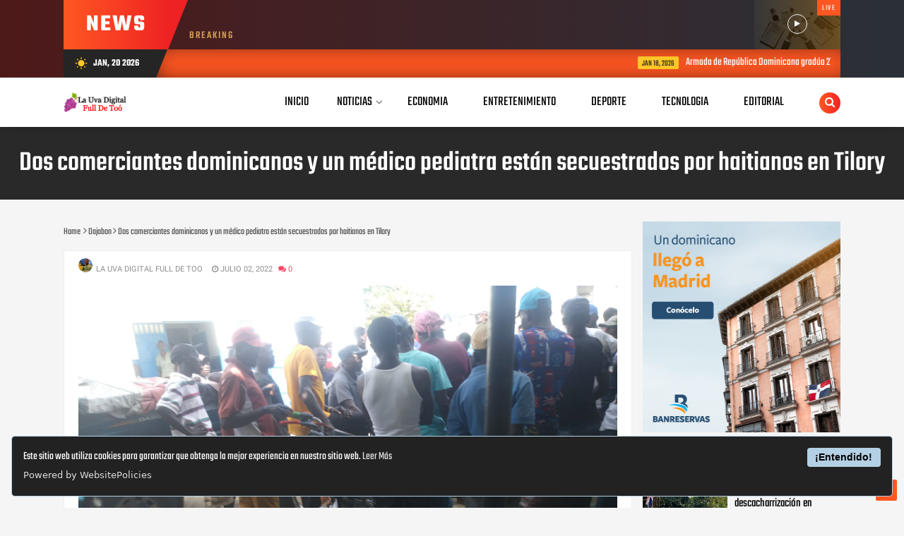

--- FILE ---
content_type: text/javascript; charset=UTF-8
request_url: https://www.lauvadigitalfulldetoo.com/feeds/posts/default/-/Dajabon?alt=json-in-script&max-results=6&callback=jQuery1124008138580044165744_1768934562971&_=1768934562972
body_size: 13096
content:
// API callback
jQuery1124008138580044165744_1768934562971({"version":"1.0","encoding":"UTF-8","feed":{"xmlns":"http://www.w3.org/2005/Atom","xmlns$openSearch":"http://a9.com/-/spec/opensearchrss/1.0/","xmlns$blogger":"http://schemas.google.com/blogger/2008","xmlns$georss":"http://www.georss.org/georss","xmlns$gd":"http://schemas.google.com/g/2005","xmlns$thr":"http://purl.org/syndication/thread/1.0","id":{"$t":"tag:blogger.com,1999:blog-1592352772979656355"},"updated":{"$t":"2026-01-18T20:17:42.497-08:00"},"category":[{"term":"Dajabon"},{"term":"Noticias Local"},{"term":"Noticia Nacionales"},{"term":"Noticia Regional"},{"term":"Editorial"},{"term":"Local"},{"term":"Deporte"},{"term":"Noticias Internacionales"},{"term":"Entretenimiento"},{"term":"Economica"},{"term":"Economia"},{"term":"Cine"},{"term":"Noticias Loca"},{"term":"Noticias"},{"term":"Editoriaa"},{"term":"Tecnologia"},{"term":"Regional"},{"term":"Ministro de Interior y policía visita  instalaciones de Grupo Hilando Fino"}],"title":{"type":"text","$t":"La Uva Digital Full De Too"},"subtitle":{"type":"html","$t":"Todas las noticias del acontecer nacional de la República Dominicana y el mundo. con un clic puede informarte de las últimas noticias Internacionales."},"link":[{"rel":"http://schemas.google.com/g/2005#feed","type":"application/atom+xml","href":"https:\/\/www.lauvadigitalfulldetoo.com\/feeds\/posts\/default"},{"rel":"self","type":"application/atom+xml","href":"https:\/\/www.blogger.com\/feeds\/1592352772979656355\/posts\/default\/-\/Dajabon?alt=json-in-script\u0026max-results=6"},{"rel":"alternate","type":"text/html","href":"https:\/\/www.lauvadigitalfulldetoo.com\/search\/label\/Dajabon"},{"rel":"hub","href":"http://pubsubhubbub.appspot.com/"},{"rel":"next","type":"application/atom+xml","href":"https:\/\/www.blogger.com\/feeds\/1592352772979656355\/posts\/default\/-\/Dajabon\/-\/Dajabon?alt=json-in-script\u0026start-index=7\u0026max-results=6"}],"author":[{"name":{"$t":"La Uva Digital Full De Too"},"uri":{"$t":"http:\/\/www.blogger.com\/profile\/13236053641842460724"},"email":{"$t":"noreply@blogger.com"},"gd$image":{"rel":"http://schemas.google.com/g/2005#thumbnail","width":"32","height":"32","src":"\/\/blogger.googleusercontent.com\/img\/b\/R29vZ2xl\/AVvXsEgZ0IQHM-AxGJ3D30l6NmhWom7NpCsiW2GuCCI5gxdeRK96LWG8oFl3wbLzH94L9zYNfJ1FZpPqgzfryn-ypdW7IJrqEqfi2AkJRaT_FrwIhYHCpNyWkP7I5YVgLFPcmFM\/s220\/116342364_2663763720619377_4000870901378462925_n.jpg"}}],"generator":{"version":"7.00","uri":"http://www.blogger.com","$t":"Blogger"},"openSearch$totalResults":{"$t":"899"},"openSearch$startIndex":{"$t":"1"},"openSearch$itemsPerPage":{"$t":"6"},"entry":[{"id":{"$t":"tag:blogger.com,1999:blog-1592352772979656355.post-6923986620937434175"},"published":{"$t":"2026-01-15T10:11:00.000-08:00"},"updated":{"$t":"2026-01-15T10:12:13.845-08:00"},"category":[{"scheme":"http://www.blogger.com/atom/ns#","term":"Dajabon"}],"title":{"type":"text","$t":"Dirección Provincial de la Gestión Presidencial realiza encuentro con instituciones del Estado en Dajabón"},"content":{"type":"html","$t":"\u003Cp\u003E\u003C\/p\u003E\u003Cdiv class=\"separator\" style=\"clear: both; text-align: center;\"\u003E\u003Ca href=\"https:\/\/blogger.googleusercontent.com\/img\/b\/R29vZ2xl\/[base64]\/s4000\/IMG-20260115-WA0336.jpg\" style=\"margin-left: 1em; margin-right: 1em;\"\u003E\u003Cimg border=\"0\" data-original-height=\"2252\" data-original-width=\"4000\" height=\"180\" src=\"https:\/\/blogger.googleusercontent.com\/img\/b\/R29vZ2xl\/[base64]\/s320\/IMG-20260115-WA0336.jpg\" width=\"320\" \/\u003E\u003C\/a\u003E\u003C\/div\u003E\u003Cbr \/\u003E\u003Cspan style=\"font-size: large;\"\u003E\u003Cb\u003EDajabón, República Dominicana\u003C\/b\u003E. – Con el propósito de canalizar, coordinar y dar seguimiento a las acciones, programas y políticas del Gobierno central en la provincia, la Dirección Provincial de la Gestión Presidencial sostuvo un encuentro de trabajo con directores y representantes de instituciones del Estado, realizado en el salón de eventos de la Gobernación Provincial de Dajabón.\u003C\/span\u003E\u003Cp\u003E\u003C\/p\u003E\u003Cp\u003E\u003C\/p\u003E\u003Cdiv class=\"separator\" style=\"clear: both; text-align: center;\"\u003E\u003Cspan style=\"font-size: large;\"\u003E\u003Ciframe allowfullscreen=\"\" class=\"BLOG_video_class\" height=\"266\" src=\"https:\/\/www.youtube.com\/embed\/i24lZju66V4\" width=\"320\" youtube-src-id=\"i24lZju66V4\"\u003E\u003C\/iframe\u003E\u003C\/span\u003E\u003C\/div\u003E\u003Cspan style=\"font-size: large;\"\u003EDurante la reunión fueron expuestos los avances alcanzados en materia de infraestructura, organización institucional y trabajos ejecutados en beneficio de la población, así como las principales problemáticas que requieren atención y solución en los distintos municipios de esta provincia fronteriza.\u003C\/span\u003E\u003Cp\u003E\u003C\/p\u003E\u003Cp\u003E\u003Cspan style=\"font-size: large;\"\u003EEl director provincial de la Gestión Presidencial, Rafael Jiménez, valoró el encuentro como altamente positivo, al considerar que permitió, al inicio del año, definir el enfoque de trabajo alineado con las directrices del Gobierno que encabeza el presidente Luis Abinader Corona.\u003C\/span\u003E\u003C\/p\u003E\u003Cp\u003E\u003Cspan style=\"font-size: large;\"\u003E“Esta reunión ha surtido un efecto muy importante, porque nos ha permitido dar a conocer nuestro propósito como Gestión Presidencial, que es trabajar en consonancia con las aspiraciones del superior Gobierno. Somos los ojos, los oídos y la voz del presidente en los territorios, para identificar situaciones a tiempo y tomar iniciativas que permitan buscar soluciones oportunas”, expresó Jiménez.\u003C\/span\u003E\u003C\/p\u003E\u003Cp\u003E\u003Cspan style=\"font-size: large;\"\u003EAsimismo, explicó que la iniciativa de reunir a los funcionarios provinciales busca que estos conozcan con claridad la función de la Dirección Provincial de la Gestión Presidencial, al tiempo que puedan socializar los proyectos que ejecutan y los planes que tienen previstos en sus respectivas áreas, lo que permitirá una mayor coordinación interinstitucional y un conocimiento más acabado de la realidad.\u003C\/span\u003E\u003C\/p\u003E\u003Cp\u003E\u003Cspan style=\"font-size: large;\"\u003EEn ese contexto, la directora provincial de Salud Pública, doctora Zaberkis Rodríguez, el encargado del Instituto Nacional de Recursos Hidráulicos (INDRHI) en Dajabón, ingeniero Rafael Méndez, y el señor Casiano Lora, representante de la Gobernadora Severina Gil, presentaron un resumen de los trabajos y acciones que desarrollan desde sus instituciones, así como las dificultades y desafíos que enfrentan diariamente en la prestación de servicios y ejecución de proyectos, destacando la necesidad de fortalecer el trabajo conjunto para lograr soluciones efectivas.\u003C\/span\u003E\u003C\/p\u003E\u003Cp\u003E\u003Cspan style=\"font-size: large;\"\u003EEl encuentro forma parte de los esfuerzos de la Dirección Provincial de la Gestión Presidencial por fortalecer la articulación entre las instituciones del Estado, mejorar la capacidad de respuesta gubernamental y garantizar que las necesidades de la población de Dajabón sean debidamente canalizadas ante las instancias correspondientes del Gobierno central.\u003C\/span\u003E\u003C\/p\u003E\u003Cdiv class=\"separator\" style=\"clear: both; text-align: center;\"\u003E\u003Ca href=\"https:\/\/blogger.googleusercontent.com\/img\/b\/R29vZ2xl\/AVvXsEifZKn67uA3Hgwbm4y4v8W9ZhLqv3Qgua25TP6zDk1x3GwfTigw4hJiipAzRXz0ZWowgairgriKlmWRjaf7I2C_iypDaw_6Z5NwaMlacoq8y9W1mr4-z9TzkoLiUr0fxs_h4dGrS_c-iTiiE5nnoEfvwTqyVHJI95Eq4WvVZkIPiBUY42n08YATG3JDN2E\/s4000\/IMG-20260115-WA0332.jpg\" style=\"margin-left: 1em; margin-right: 1em;\"\u003E\u003Cspan style=\"font-size: large;\"\u003E\u003Cimg border=\"0\" data-original-height=\"2252\" data-original-width=\"4000\" height=\"180\" src=\"https:\/\/blogger.googleusercontent.com\/img\/b\/R29vZ2xl\/AVvXsEifZKn67uA3Hgwbm4y4v8W9ZhLqv3Qgua25TP6zDk1x3GwfTigw4hJiipAzRXz0ZWowgairgriKlmWRjaf7I2C_iypDaw_6Z5NwaMlacoq8y9W1mr4-z9TzkoLiUr0fxs_h4dGrS_c-iTiiE5nnoEfvwTqyVHJI95Eq4WvVZkIPiBUY42n08YATG3JDN2E\/s320\/IMG-20260115-WA0332.jpg\" width=\"320\" \/\u003E\u003C\/span\u003E\u003C\/a\u003E\u003C\/div\u003E\u003Cp\u003E\u003Cspan style=\"font-size: large;\"\u003E\u003Cb\u003E\u003Ci\u003EPor: Luis Cruz Jr.\u003C\/i\u003E\u003C\/b\u003E\u003C\/span\u003E\u003C\/p\u003E\u003Cp\u003E\u003Cspan style=\"font-size: large;\"\u003E\u003Cbr \/\u003E\u003C\/span\u003E\u003C\/p\u003E\u003Cp\u003E\u003Cspan style=\"font-size: large;\"\u003E\u003Cbr \/\u003E\u003C\/span\u003E\u003C\/p\u003E\u003Cp\u003E\u003Cspan style=\"font-size: large;\"\u003E\u003Cbr \/\u003E\u003C\/span\u003E\u003C\/p\u003E\u003Cp\u003E\u003Cspan style=\"font-size: large;\"\u003E\u003Cbr \/\u003E\u003C\/span\u003E\u003C\/p\u003E\u003Cp\u003E\u003Cbr \/\u003E\u003C\/p\u003E"},"link":[{"rel":"replies","type":"application/atom+xml","href":"https:\/\/www.lauvadigitalfulldetoo.com\/feeds\/6923986620937434175\/comments\/default","title":"Comentarios de la entrada"},{"rel":"replies","type":"text/html","href":"https:\/\/www.lauvadigitalfulldetoo.com\/2026\/01\/direccion-provincial-de-la-gestion.html#comment-form","title":"0 Comentarios"},{"rel":"edit","type":"application/atom+xml","href":"https:\/\/www.blogger.com\/feeds\/1592352772979656355\/posts\/default\/6923986620937434175"},{"rel":"self","type":"application/atom+xml","href":"https:\/\/www.blogger.com\/feeds\/1592352772979656355\/posts\/default\/6923986620937434175"},{"rel":"alternate","type":"text/html","href":"https:\/\/www.lauvadigitalfulldetoo.com\/2026\/01\/direccion-provincial-de-la-gestion.html","title":"Dirección Provincial de la Gestión Presidencial realiza encuentro con instituciones del Estado en Dajabón"}],"author":[{"name":{"$t":"La Uva Digital Full De Too"},"uri":{"$t":"http:\/\/www.blogger.com\/profile\/13236053641842460724"},"email":{"$t":"noreply@blogger.com"},"gd$image":{"rel":"http://schemas.google.com/g/2005#thumbnail","width":"32","height":"32","src":"\/\/blogger.googleusercontent.com\/img\/b\/R29vZ2xl\/AVvXsEgZ0IQHM-AxGJ3D30l6NmhWom7NpCsiW2GuCCI5gxdeRK96LWG8oFl3wbLzH94L9zYNfJ1FZpPqgzfryn-ypdW7IJrqEqfi2AkJRaT_FrwIhYHCpNyWkP7I5YVgLFPcmFM\/s220\/116342364_2663763720619377_4000870901378462925_n.jpg"}}],"media$thumbnail":{"xmlns$media":"http://search.yahoo.com/mrss/","url":"https:\/\/blogger.googleusercontent.com\/img\/b\/R29vZ2xl\/[base64]\/s72-c\/IMG-20260115-WA0336.jpg","height":"72","width":"72"},"thr$total":{"$t":"0"}},{"id":{"$t":"tag:blogger.com,1999:blog-1592352772979656355.post-3659476992059196210"},"published":{"$t":"2026-01-14T08:54:00.000-08:00"},"updated":{"$t":"2026-01-14T08:54:21.893-08:00"},"category":[{"scheme":"http://www.blogger.com/atom/ns#","term":"Dajabon"}],"title":{"type":"text","$t":"La DPS realiza jornada de descacharrización en Dajabón "},"content":{"type":"html","$t":"\u003Cp\u003E\u003C\/p\u003E\u003Cdiv class=\"separator\" style=\"clear: both; text-align: center;\"\u003E\u003Ca href=\"https:\/\/blogger.googleusercontent.com\/img\/b\/R29vZ2xl\/AVvXsEhlb42N0j99pwzmNe8BBwc5XZoLas4ZDqchiH1h1uDH4ol7reGmSLUQypmV0MlxBvQtj1q1pkZ8mWqdwXbUMw3qCnzKE7ihVm-U-rRZSitd0uA_XHt9sDUy3blfcgCL2hTDIHP1lAYqbf2Y_Y8PvIvDUsV6qKGbWdbmrnfWVSpV1Q1vD0nICc2LarWN7ZI\/s1600\/IMG-20260114-WA0426.jpg\" style=\"margin-left: 1em; margin-right: 1em;\"\u003E\u003Cimg border=\"0\" data-original-height=\"1200\" data-original-width=\"1600\" height=\"240\" src=\"https:\/\/blogger.googleusercontent.com\/img\/b\/R29vZ2xl\/AVvXsEhlb42N0j99pwzmNe8BBwc5XZoLas4ZDqchiH1h1uDH4ol7reGmSLUQypmV0MlxBvQtj1q1pkZ8mWqdwXbUMw3qCnzKE7ihVm-U-rRZSitd0uA_XHt9sDUy3blfcgCL2hTDIHP1lAYqbf2Y_Y8PvIvDUsV6qKGbWdbmrnfWVSpV1Q1vD0nICc2LarWN7ZI\/s320\/IMG-20260114-WA0426.jpg\" width=\"320\" \/\u003E\u003C\/a\u003E\u003C\/div\u003E\u003Cbr \/\u003E\u003Cspan style=\"font-size: large;\"\u003E\u003Cb\u003ERestauración\u003C\/b\u003E.– La Dirección Provincial de Salud de Dajabón, encabezada por la Dra. Zaberkis Rodríguez, continúa desarrollando de manera activa los operativos de descacharrización, orientación y tratamiento de criaderos de mosquitos, como parte de las acciones preventivas para reducir las enfermedades transmitidas por vectores en la provincia.\u003C\/span\u003E\u003Cp\u003E\u003C\/p\u003E\u003Cp\u003E\u003Cspan style=\"font-size: large;\"\u003EEstas jornadas se realizan en distintos sectores, con el apoyo del equipo técnico de Salud Pública, impactando de forma directa en la eliminación de objetos que acumulan agua y sirven como focos de reproducción del mosquito, así como en la educación de las familias sobre prácticas preventivas en sus hogares y comunidades.\u003C\/span\u003E\u003C\/p\u003E\u003Cp\u003E\u003Cspan style=\"font-size: large;\"\u003ELa directora provincial de Salud, Dra. Zaberkis Rodríguez, manifestó que en este nuevo año 2026 se continuará trabajando con mayor énfasis y compromiso en las labores de descacharrización y orientación a nivel de toda la provincia de Dajabón.\u0026nbsp;\u003C\/span\u003E\u003C\/p\u003E\u003Cp\u003E\u003Cspan style=\"font-size: large;\"\u003EAsimismo, exhortó a la población a colaborar con estas jornadas, manteniendo limpios sus entornos y eliminando recipientes que puedan convertirse en criaderos, a fin de proteger la salud de todos y fortalecer la prevención del dengue, chikungunya y otras enfermedades transmitidas por vectores.\u003C\/span\u003E\u003C\/p\u003E\u003Cp\u003E\u003C\/p\u003E\u003Cdiv class=\"separator\" style=\"clear: both; text-align: center;\"\u003E\u003Ca href=\"https:\/\/blogger.googleusercontent.com\/img\/b\/R29vZ2xl\/AVvXsEjRNRTj_2FGPcShboRG36bFFqIpn2q75K82fjkn3BTPjtGsZXwnWWN4dKvrleG9gEdpK7mMsa6GQ3kl81pEapRfnwLRqPiK9xE0Vz8x5-4YkoOi8z0FxehW8g5UuzXhG4FlR_RfiLtQPEO1RZBWaRLJlJOmOrtex0A9KlhNNLuxiPPOA-r-bOPwnyFYwvg\/s1599\/IMG-20260114-WA0430.jpg\" style=\"margin-left: 1em; margin-right: 1em;\"\u003E\u003Cspan style=\"font-size: large;\"\u003E\u003Cimg border=\"0\" data-original-height=\"1599\" data-original-width=\"899\" height=\"320\" src=\"https:\/\/blogger.googleusercontent.com\/img\/b\/R29vZ2xl\/AVvXsEjRNRTj_2FGPcShboRG36bFFqIpn2q75K82fjkn3BTPjtGsZXwnWWN4dKvrleG9gEdpK7mMsa6GQ3kl81pEapRfnwLRqPiK9xE0Vz8x5-4YkoOi8z0FxehW8g5UuzXhG4FlR_RfiLtQPEO1RZBWaRLJlJOmOrtex0A9KlhNNLuxiPPOA-r-bOPwnyFYwvg\/s320\/IMG-20260114-WA0430.jpg\" width=\"180\" \/\u003E\u003C\/span\u003E\u003C\/a\u003E\u003C\/div\u003E\u003Cspan style=\"font-size: large;\"\u003E\u003Cbr \/\u003E\u003C\/span\u003E\u003Cdiv class=\"separator\" style=\"clear: both; text-align: center;\"\u003E\u003Ca href=\"https:\/\/blogger.googleusercontent.com\/img\/b\/R29vZ2xl\/AVvXsEiVQLat9lQyG9DVKV93gj725ANKMMUCImX6Z6l9J7Cu1LfK_yBejEhGlgQMsr_ICdK4ngFHEVoHYQb1vAhW6IFT2wISn0AbjtuZOQ5wbM5ISFJuJV_W7RyzZeKXYUDpVdBPNhQM1PwHvlkFmtmHuTVnHz8wjcwDLgqJ5pTl4IJqQzptnUVo4Dd70_1bzGQ\/s1280\/IMG-20260114-WA0429.jpg\" style=\"margin-left: 1em; margin-right: 1em;\"\u003E\u003Cspan style=\"font-size: large;\"\u003E\u003Cimg border=\"0\" data-original-height=\"1280\" data-original-width=\"720\" height=\"320\" src=\"https:\/\/blogger.googleusercontent.com\/img\/b\/R29vZ2xl\/AVvXsEiVQLat9lQyG9DVKV93gj725ANKMMUCImX6Z6l9J7Cu1LfK_yBejEhGlgQMsr_ICdK4ngFHEVoHYQb1vAhW6IFT2wISn0AbjtuZOQ5wbM5ISFJuJV_W7RyzZeKXYUDpVdBPNhQM1PwHvlkFmtmHuTVnHz8wjcwDLgqJ5pTl4IJqQzptnUVo4Dd70_1bzGQ\/s320\/IMG-20260114-WA0429.jpg\" width=\"180\" \/\u003E\u003C\/span\u003E\u003C\/a\u003E\u003C\/div\u003E\u003Cspan style=\"font-size: large;\"\u003E\u003Cbr \/\u003E\u003C\/span\u003E\u003Cdiv class=\"separator\" style=\"clear: both; text-align: center;\"\u003E\u003Ca href=\"https:\/\/blogger.googleusercontent.com\/img\/b\/R29vZ2xl\/AVvXsEgM7F7egpqzBcIcrOdURMFmvu_ciaEwJoYeogUK8mURApTwK-_LCoJs487CfsN5JElZrzYcu-oTQAfmj3qIpYpHBZlTJbIYNWzCnK-JOUhNOLewG6Gv_6d4m4NFl87Ziq_zNO4LWHRPFJYZ5asZ515dI82JZ-mUdyHvJp_arOu5WnQSupgFkYhhVHX_PKQ\/s1600\/IMG-20260114-WA0427.jpg\" style=\"margin-left: 1em; margin-right: 1em;\"\u003E\u003Cspan style=\"font-size: large;\"\u003E\u003Cimg border=\"0\" data-original-height=\"1600\" data-original-width=\"1200\" height=\"320\" src=\"https:\/\/blogger.googleusercontent.com\/img\/b\/R29vZ2xl\/AVvXsEgM7F7egpqzBcIcrOdURMFmvu_ciaEwJoYeogUK8mURApTwK-_LCoJs487CfsN5JElZrzYcu-oTQAfmj3qIpYpHBZlTJbIYNWzCnK-JOUhNOLewG6Gv_6d4m4NFl87Ziq_zNO4LWHRPFJYZ5asZ515dI82JZ-mUdyHvJp_arOu5WnQSupgFkYhhVHX_PKQ\/s320\/IMG-20260114-WA0427.jpg\" width=\"240\" \/\u003E\u003C\/span\u003E\u003C\/a\u003E\u003C\/div\u003E\u003Cspan style=\"font-size: large;\"\u003E\u003Cbr \/\u003E\u003C\/span\u003E\u003Cdiv class=\"separator\" style=\"clear: both; text-align: center;\"\u003E\u003Ca href=\"https:\/\/blogger.googleusercontent.com\/img\/b\/R29vZ2xl\/AVvXsEiWaYx1Vx5j7oQ5tCA0UwTbTQYH5FfuGQa8JvUEA1QEHoQc5HvjrCWGKmuO37KqipjtZMkOcH-6j9sSYWzojJ5JdereNSquN5Hdf7OuknFqKse9qOqqovzJhtz4AY4BtPj5vocv6KzGPY36zgjMqJJq13tbl1eq3ViGC7BPFOtty11HvBZhiswHXBHuTlw\/s1600\/IMG-20260114-WA0428.jpg\" style=\"margin-left: 1em; margin-right: 1em;\"\u003E\u003Cspan style=\"font-size: large;\"\u003E\u003Cimg border=\"0\" data-original-height=\"1600\" data-original-width=\"1200\" height=\"320\" src=\"https:\/\/blogger.googleusercontent.com\/img\/b\/R29vZ2xl\/AVvXsEiWaYx1Vx5j7oQ5tCA0UwTbTQYH5FfuGQa8JvUEA1QEHoQc5HvjrCWGKmuO37KqipjtZMkOcH-6j9sSYWzojJ5JdereNSquN5Hdf7OuknFqKse9qOqqovzJhtz4AY4BtPj5vocv6KzGPY36zgjMqJJq13tbl1eq3ViGC7BPFOtty11HvBZhiswHXBHuTlw\/s320\/IMG-20260114-WA0428.jpg\" width=\"240\" \/\u003E\u003C\/span\u003E\u003C\/a\u003E\u003C\/div\u003E\u003Cspan style=\"font-size: large;\"\u003E\u003Cbr \/\u003E\u003C\/span\u003E\u003Cdiv class=\"separator\" style=\"clear: both; text-align: center;\"\u003E\u003Ca href=\"https:\/\/blogger.googleusercontent.com\/img\/b\/R29vZ2xl\/AVvXsEhiv7Oq4huHbYziWSSZjJRcc_i_tdUcrybYjGoef3to3zCJGMZ2U6SnBFFxwm8pUER7qw4Jj-428ENhCoUTf0ISWXxfzCesHwnqKaAPAgHXbjnnmzlxlH55lxEhlTX_qkxiR8SSySpvcj92CE9JKCaCZ6OyRZXq_wJqGA4VSRrBXQsDBRYs5aZVqCxl23E\/s1600\/IMG-20260114-WA0424.jpg\" style=\"margin-left: 1em; margin-right: 1em;\"\u003E\u003Cspan style=\"font-size: large;\"\u003E\u003Cimg border=\"0\" data-original-height=\"1600\" data-original-width=\"1200\" height=\"320\" src=\"https:\/\/blogger.googleusercontent.com\/img\/b\/R29vZ2xl\/AVvXsEhiv7Oq4huHbYziWSSZjJRcc_i_tdUcrybYjGoef3to3zCJGMZ2U6SnBFFxwm8pUER7qw4Jj-428ENhCoUTf0ISWXxfzCesHwnqKaAPAgHXbjnnmzlxlH55lxEhlTX_qkxiR8SSySpvcj92CE9JKCaCZ6OyRZXq_wJqGA4VSRrBXQsDBRYs5aZVqCxl23E\/s320\/IMG-20260114-WA0424.jpg\" width=\"240\" \/\u003E\u003C\/span\u003E\u003C\/a\u003E\u003C\/div\u003E\u003Cspan style=\"font-size: large;\"\u003E\u003Cbr \/\u003E\u003C\/span\u003E\u003Cp\u003E\u003C\/p\u003E\u003Cp\u003E\u003Cspan style=\"font-size: large;\"\u003E\u003Cbr \/\u003E\u003C\/span\u003E\u003C\/p\u003E\u003Cp\u003E\u003Cbr \/\u003E\u003C\/p\u003E"},"link":[{"rel":"replies","type":"application/atom+xml","href":"https:\/\/www.lauvadigitalfulldetoo.com\/feeds\/3659476992059196210\/comments\/default","title":"Comentarios de la entrada"},{"rel":"replies","type":"text/html","href":"https:\/\/www.lauvadigitalfulldetoo.com\/2026\/01\/la-dps-realiza-jornada-de.html#comment-form","title":"0 Comentarios"},{"rel":"edit","type":"application/atom+xml","href":"https:\/\/www.blogger.com\/feeds\/1592352772979656355\/posts\/default\/3659476992059196210"},{"rel":"self","type":"application/atom+xml","href":"https:\/\/www.blogger.com\/feeds\/1592352772979656355\/posts\/default\/3659476992059196210"},{"rel":"alternate","type":"text/html","href":"https:\/\/www.lauvadigitalfulldetoo.com\/2026\/01\/la-dps-realiza-jornada-de.html","title":"La DPS realiza jornada de descacharrización en Dajabón "}],"author":[{"name":{"$t":"La Uva Digital Full De Too"},"uri":{"$t":"http:\/\/www.blogger.com\/profile\/13236053641842460724"},"email":{"$t":"noreply@blogger.com"},"gd$image":{"rel":"http://schemas.google.com/g/2005#thumbnail","width":"32","height":"32","src":"\/\/blogger.googleusercontent.com\/img\/b\/R29vZ2xl\/AVvXsEgZ0IQHM-AxGJ3D30l6NmhWom7NpCsiW2GuCCI5gxdeRK96LWG8oFl3wbLzH94L9zYNfJ1FZpPqgzfryn-ypdW7IJrqEqfi2AkJRaT_FrwIhYHCpNyWkP7I5YVgLFPcmFM\/s220\/116342364_2663763720619377_4000870901378462925_n.jpg"}}],"media$thumbnail":{"xmlns$media":"http://search.yahoo.com/mrss/","url":"https:\/\/blogger.googleusercontent.com\/img\/b\/R29vZ2xl\/AVvXsEhlb42N0j99pwzmNe8BBwc5XZoLas4ZDqchiH1h1uDH4ol7reGmSLUQypmV0MlxBvQtj1q1pkZ8mWqdwXbUMw3qCnzKE7ihVm-U-rRZSitd0uA_XHt9sDUy3blfcgCL2hTDIHP1lAYqbf2Y_Y8PvIvDUsV6qKGbWdbmrnfWVSpV1Q1vD0nICc2LarWN7ZI\/s72-c\/IMG-20260114-WA0426.jpg","height":"72","width":"72"},"thr$total":{"$t":"0"}},{"id":{"$t":"tag:blogger.com,1999:blog-1592352772979656355.post-3881631670782343199"},"published":{"$t":"2026-01-13T11:34:00.000-08:00"},"updated":{"$t":"2026-01-13T11:36:39.624-08:00"},"category":[{"scheme":"http://www.blogger.com/atom/ns#","term":"Dajabon"}],"title":{"type":"text","$t":"INDRHI concluyó instalación de electro bombas para fortalecer sistema de riego la Vigía por más de 200 millones de pesos"},"content":{"type":"html","$t":"\u003Cp\u003E\u003C\/p\u003E\u003Cdiv class=\"separator\" style=\"clear: both; text-align: center;\"\u003E\u003Ca href=\"https:\/\/blogger.googleusercontent.com\/img\/b\/R29vZ2xl\/AVvXsEjC-2_SnHA_lAQMNUYdikZamu14xZy06NhdxHUuxtTZL3Vv95AZ2hEsrIuPGSHXXyVgpzEvd3ON4buc74USx5ctZAZ4YLEXmZhhg1XigFxIDLGfQmD_n9o_NsdAQjoC145dtY4hmYP0J9HhbU4-DIeCL_-O_XM5Qrk_zyrcQOAkzIIXcF1GBnsSH4uqv5I\/s4080\/20260113_111814.jpg\" style=\"margin-left: 1em; margin-right: 1em;\"\u003E\u003Cimg border=\"0\" data-original-height=\"2296\" data-original-width=\"4080\" height=\"180\" src=\"https:\/\/blogger.googleusercontent.com\/img\/b\/R29vZ2xl\/AVvXsEjC-2_SnHA_lAQMNUYdikZamu14xZy06NhdxHUuxtTZL3Vv95AZ2hEsrIuPGSHXXyVgpzEvd3ON4buc74USx5ctZAZ4YLEXmZhhg1XigFxIDLGfQmD_n9o_NsdAQjoC145dtY4hmYP0J9HhbU4-DIeCL_-O_XM5Qrk_zyrcQOAkzIIXcF1GBnsSH4uqv5I\/s320\/20260113_111814.jpg\" width=\"320\" \/\u003E\u003C\/a\u003E\u003C\/div\u003E\u003Cbr \/\u003E \u003Cspan style=\"font-size: large;\"\u003E\u003Cb\u003EDajabón\u003C\/b\u003E.- El director Ejecutivo del Instituto Nacional de Recursos Hidráulicos (INDRHI), Ing. \u003Cb\u003EOlmedo Caba Romano\u003C\/b\u003E, informó la conclusión de los trabajos de instalación de dos potentes electrobombas, las cuales fortalecerán el sistema de riego del canal la Vigía.\u003Cbr \/\u003E\u003Cbr \/\u003ELa obra con un costo de más de 200 millones de pesos en su primera etapa, favorecerá a mas de 180 parceleros productores de arroz, ubicados en la zona de riego de los Veteranos, el Coco y Sanchéz, en la zona de la Vigía, fronteriza con Haiti.\u003Cbr \/\u003E\u003Cbr \/\u003EYa para la segunda etapa habrá garantía de mayor caudal de agua cuando sea construida la presa la Peñita Don Miguel, de la cual se espera la autorización central para su ejecución, dijo el funcionario.\u003Cbr \/\u003E\u003Cbr \/\u003EOlmedo Caba estuvo este martes  en el lugar donde fueron instaladas las electrobombas que sustituyen el sistema de riego por moto bombas, en la zona donde haitianos provocaron un conflicto tras la construcción de un canal en Juana Méndez que debilitó el caudal rio masacre. tambien realizo un recorrido por la zona en producción donde además ha sido instalados varios bomba con el sistema de pozos tubulares.\u003Cbr \/\u003E\u003Cbr \/\u003E\u003Cb\u003EJunta de regantes\u003C\/b\u003E.\u003Cbr \/\u003E\u003Cbr \/\u003E\u003Cimg src=\"https:\/\/dajabon24horasrd.com\/wp-content\/uploads\/2026\/01\/junior-b-300x138.jpeg\" \/\u003E\u003Cbr \/\u003E\u003Cbr \/\u003EDe su lado el presidente de la Junta de regantes Junior Bernard, mostro satisfacción por los trabajo que se han realizado y espera que la solución final a la escases de agua sea la construcción de la prensa la Piña en Don Miguel, la Cuales esta en proyecto.\u003Cbr \/\u003E\u003Cbr \/\u003E\u003Cimg src=\"https:\/\/dajabon24horasrd.com\/wp-content\/uploads\/2026\/01\/canal-la-vigia-1-300x167.jpg\" \/\u003E\u003Cbr \/\u003E\u003Cbr \/\u003EEl director del INDRHI estuvo acompañado en el lugar por el asistente gobernador Casiano Lora, el general de brigadas ERD Alberto Coronado, encargado de seguridad del muro fronterizo, Cesar Hiraldo, de la DGDF, entre otras autoridades, con quienes realizó un recorrido.\u003C\/span\u003E\u003Cdiv\u003E\u003Cspan style=\"font-size: large;\"\u003E\u003Cbr \/\u003E\u003C\/span\u003E\u003C\/div\u003E\u003Cdiv\u003E\u003Cspan style=\"font-size: large;\"\u003E\u003Cb\u003EPor Arcernio Cruz\u003C\/b\u003E\u0026nbsp;\u003C\/span\u003E\u003C\/div\u003E\u003Cdiv\u003E\u003Cspan style=\"font-size: large;\"\u003E\u003Cbr \/\u003E\u003C\/span\u003E\u003C\/div\u003E\u003Cdiv\u003E\u003Cspan style=\"font-size: large;\"\u003E\u003Cbr \/\u003E\u003C\/span\u003E\u003C\/div\u003E\u003Cdiv\u003E\u003Cspan style=\"font-size: large;\"\u003E\u003Cbr \/\u003E\u003C\/span\u003E\u003C\/div\u003E\u003Cdiv\u003E\u003Cspan style=\"font-size: large;\"\u003E\u003Cbr \/\u003E\u003Cbr \/\u003EPor Arsenio\u003C\/span\u003E Cruz.\u003Cbr \/\u003E\u003Cdiv class=\"jnews-cookie-law-policy\" style=\"background: rgb(255, 255, 255); border: 0px; bottom: 0px; box-shadow: rgba(0, 0, 0, 0.2) 0px 0px 1px, rgba(0, 0, 0, 0.15) 0px 2px 20px; box-sizing: border-box; color: #0a0808; font-family: Roboto, Helvetica, Arial, sans-serif; font-feature-settings: inherit; font-kerning: inherit; font-language-override: inherit; font-optical-sizing: inherit; font-size-adjust: inherit; font-size: 14px; font-stretch: inherit; font-variant-alternates: inherit; font-variant-east-asian: inherit; font-variant-emoji: inherit; font-variant-numeric: inherit; font-variant-position: inherit; font-variation-settings: inherit; line-height: inherit; margin: 0px; padding: 10px; position: fixed; text-align: center; vertical-align: baseline; width: 360px; z-index: 999;\"\u003E\u003Ca href=\"https:\/\/dajabon24horasrd.com\/?p=999\" style=\"border: 0px; box-sizing: border-box; color: #f70d28; font: inherit; margin: 0px; padding: 0px; text-decoration-line: none; vertical-align: baseline;\"\u003E\u0026nbsp;\u003C\/a\u003E\u003C\/div\u003E\u003C\/div\u003E"},"link":[{"rel":"replies","type":"application/atom+xml","href":"https:\/\/www.lauvadigitalfulldetoo.com\/feeds\/3881631670782343199\/comments\/default","title":"Comentarios de la entrada"},{"rel":"replies","type":"text/html","href":"https:\/\/www.lauvadigitalfulldetoo.com\/2026\/01\/indrhi-concluyo-instalacion-de-electro.html#comment-form","title":"0 Comentarios"},{"rel":"edit","type":"application/atom+xml","href":"https:\/\/www.blogger.com\/feeds\/1592352772979656355\/posts\/default\/3881631670782343199"},{"rel":"self","type":"application/atom+xml","href":"https:\/\/www.blogger.com\/feeds\/1592352772979656355\/posts\/default\/3881631670782343199"},{"rel":"alternate","type":"text/html","href":"https:\/\/www.lauvadigitalfulldetoo.com\/2026\/01\/indrhi-concluyo-instalacion-de-electro.html","title":"INDRHI concluyó instalación de electro bombas para fortalecer sistema de riego la Vigía por más de 200 millones de pesos"}],"author":[{"name":{"$t":"La Uva Digital Full De Too"},"uri":{"$t":"http:\/\/www.blogger.com\/profile\/13236053641842460724"},"email":{"$t":"noreply@blogger.com"},"gd$image":{"rel":"http://schemas.google.com/g/2005#thumbnail","width":"32","height":"32","src":"\/\/blogger.googleusercontent.com\/img\/b\/R29vZ2xl\/AVvXsEgZ0IQHM-AxGJ3D30l6NmhWom7NpCsiW2GuCCI5gxdeRK96LWG8oFl3wbLzH94L9zYNfJ1FZpPqgzfryn-ypdW7IJrqEqfi2AkJRaT_FrwIhYHCpNyWkP7I5YVgLFPcmFM\/s220\/116342364_2663763720619377_4000870901378462925_n.jpg"}}],"media$thumbnail":{"xmlns$media":"http://search.yahoo.com/mrss/","url":"https:\/\/blogger.googleusercontent.com\/img\/b\/R29vZ2xl\/AVvXsEjC-2_SnHA_lAQMNUYdikZamu14xZy06NhdxHUuxtTZL3Vv95AZ2hEsrIuPGSHXXyVgpzEvd3ON4buc74USx5ctZAZ4YLEXmZhhg1XigFxIDLGfQmD_n9o_NsdAQjoC145dtY4hmYP0J9HhbU4-DIeCL_-O_XM5Qrk_zyrcQOAkzIIXcF1GBnsSH4uqv5I\/s72-c\/20260113_111814.jpg","height":"72","width":"72"},"thr$total":{"$t":"0"}},{"id":{"$t":"tag:blogger.com,1999:blog-1592352772979656355.post-6123684556011337051"},"published":{"$t":"2026-01-07T08:22:00.000-08:00"},"updated":{"$t":"2026-01-07T08:22:46.203-08:00"},"category":[{"scheme":"http://www.blogger.com/atom/ns#","term":"Dajabon"}],"title":{"type":"text","$t":"Decomisan 100 mil cigarrillos de contrabando en Dajabón"},"content":{"type":"html","$t":"\u003Cp\u003E\u003C\/p\u003E\u003Cdiv class=\"separator\" style=\"clear: both; text-align: center;\"\u003E\u003Ca href=\"https:\/\/z101digital.com\/wp-content\/uploads\/2026\/01\/whatsapp-image-2026-01-07-at-90856-am-1-1024x576.jpeg\" imageanchor=\"1\" style=\"margin-left: 1em; margin-right: 1em;\"\u003E\u003Cimg border=\"0\" data-original-height=\"576\" data-original-width=\"1024\" height=\"225\" src=\"https:\/\/z101digital.com\/wp-content\/uploads\/2026\/01\/whatsapp-image-2026-01-07-at-90856-am-1-1024x576.jpeg\" width=\"400\" \/\u003E\u003C\/a\u003E\u003C\/div\u003E\u003Cspan style=\"font-size: large;\"\u003EEl Ejército de República Dominicana (ERD) decomisó un cargamento de 100,000 unidades de cigarrillos de contrabando durante un operativo de interdicción realizado en esta provincia fronteriza, como parte de las acciones para combatir el comercio ilícito.\u003Cbr \/\u003E\u003Cbr \/\u003ELa operación fue ejecutada tras labores de inteligencia desarrolladas por miembros del ERD, en coordinación con efectivos del 10.º Batallón de Infantería, quienes recibieron información sobre el traslado de mercancía ilegal hacia territorio dominicano.\u003Cbr \/\u003E\u003Cbr \/\u003EDurante el operativo, los soldados interceptaron a varios nacionales haitianos en el sector Colonia Japonesa, frente a la residencia de un individuo identificado solo como “Buchín”, quien al percatarse de la presencia militar emprendió la huida, dejando abandonadas diez (10) cajas de cigarrillos, marca Capital.\u003Cbr \/\u003E\u003Cbr \/\u003ECada caja contenía 50 paquetes, con 200 unidades por paquete, para un total de 100,000 cigarrillos, los cuales fueron trasladados a la sede del 10.º Batallón de Infantería del ERD, donde permanecen bajo custodia para los fines legales correspondientes.\u003Cbr \/\u003E\u003Cbr \/\u003EEl Ejército de República Dominicana reiteró que mantiene activas y reforzadas las operaciones de vigilancia y control en la zona fronteriza, en coordinación con otras instituciones del Estado, con el objetivo de enfrentar el contrabando y demás actividades ilícitas, en defensa de la legalidad y la soberanía nacional.\u003C\/span\u003E\u003Cp\u003E\u003C\/p\u003E"},"link":[{"rel":"replies","type":"application/atom+xml","href":"https:\/\/www.lauvadigitalfulldetoo.com\/feeds\/6123684556011337051\/comments\/default","title":"Comentarios de la entrada"},{"rel":"replies","type":"text/html","href":"https:\/\/www.lauvadigitalfulldetoo.com\/2026\/01\/decomisan-100-mil-cigarrillos-de.html#comment-form","title":"0 Comentarios"},{"rel":"edit","type":"application/atom+xml","href":"https:\/\/www.blogger.com\/feeds\/1592352772979656355\/posts\/default\/6123684556011337051"},{"rel":"self","type":"application/atom+xml","href":"https:\/\/www.blogger.com\/feeds\/1592352772979656355\/posts\/default\/6123684556011337051"},{"rel":"alternate","type":"text/html","href":"https:\/\/www.lauvadigitalfulldetoo.com\/2026\/01\/decomisan-100-mil-cigarrillos-de.html","title":"Decomisan 100 mil cigarrillos de contrabando en Dajabón"}],"author":[{"name":{"$t":"La Uva Digital Full De Too"},"uri":{"$t":"http:\/\/www.blogger.com\/profile\/13236053641842460724"},"email":{"$t":"noreply@blogger.com"},"gd$image":{"rel":"http://schemas.google.com/g/2005#thumbnail","width":"32","height":"32","src":"\/\/blogger.googleusercontent.com\/img\/b\/R29vZ2xl\/AVvXsEgZ0IQHM-AxGJ3D30l6NmhWom7NpCsiW2GuCCI5gxdeRK96LWG8oFl3wbLzH94L9zYNfJ1FZpPqgzfryn-ypdW7IJrqEqfi2AkJRaT_FrwIhYHCpNyWkP7I5YVgLFPcmFM\/s220\/116342364_2663763720619377_4000870901378462925_n.jpg"}}],"thr$total":{"$t":"0"}},{"id":{"$t":"tag:blogger.com,1999:blog-1592352772979656355.post-9101573126270083481"},"published":{"$t":"2026-01-06T08:27:00.000-08:00"},"updated":{"$t":"2026-01-06T08:29:12.967-08:00"},"category":[{"scheme":"http://www.blogger.com/atom/ns#","term":"Dajabon"}],"title":{"type":"text","$t":"Vicealmirante Lee Ballester supervisa planes de control migratorio en las provincias fronterizas"},"content":{"type":"html","$t":"\u003Cp\u003E\u003C\/p\u003E\u003Cdiv class=\"separator\" style=\"clear: both; text-align: center;\"\u003E\u003Ca href=\"https:\/\/blogger.googleusercontent.com\/img\/b\/R29vZ2xl\/[base64]\/s1599\/IMG-20260106-WA0289.jpg\" style=\"margin-left: 1em; margin-right: 1em;\"\u003E\u003Cimg border=\"0\" data-original-height=\"899\" data-original-width=\"1599\" height=\"180\" src=\"https:\/\/blogger.googleusercontent.com\/img\/b\/R29vZ2xl\/[base64]\/s320\/IMG-20260106-WA0289.jpg\" width=\"320\" \/\u003E\u003C\/a\u003E\u003C\/div\u003E\u003Cb\u003E\u003Cbr \/\u003E\u0026nbsp;\u003C\/b\u003E\u003Cspan style=\"font-family: Oxygen;\"\u003E\u003Cspan style=\"font-size: large;\"\u003E\u003Cb\u003EDajabón, República Dominicana\u003C\/b\u003E.– El director general de Migración, vicealmirante \u003Cb\u003ELuis Rafael Lee Ballester\u003C\/b\u003E, realizó un amplio recorrido de supervisión por las provincias fronterizas de \u003Cb\u003EPedernales\u003C\/b\u003E, \u003Cb\u003EJimaní\u003C\/b\u003E, \u003Cb\u003EElías Piña \u003C\/b\u003Ey\u003Cb\u003E Dajabón\u003C\/b\u003E, con el objetivo de coordinar, evaluar y reforzar los planes operativos de control migratorio que se ejecutan de manera conjunta entre las distintas instituciones del Estado.\u003C\/span\u003E\u003C\/span\u003E\u003Cp\u003E\u003C\/p\u003E\u003Cp style=\"background: 0px 50% rgb(255, 255, 255); border: 0px; box-sizing: border-box; font-family: Roboto, sans-serif; font-feature-settings: normal; font-kerning: auto; font-language-override: normal; font-optical-sizing: auto; font-size-adjust: none; font-stretch: normal; font-variant-alternates: normal; font-variant-east-asian: normal; font-variant-emoji: normal; font-variant-numeric: normal; font-variant-position: normal; font-variation-settings: normal; line-height: 1.5rem; margin: 0px 0px 20px; outline: 0px; padding: 0px; transition: all; vertical-align: baseline;\"\u003E\u003C\/p\u003E\u003Cdiv class=\"separator\" style=\"clear: both; text-align: center;\"\u003E\u003Cspan style=\"font-size: large;\"\u003E\u003Ciframe allowfullscreen=\"\" class=\"BLOG_video_class\" height=\"266\" src=\"https:\/\/www.youtube.com\/embed\/m-yNYYd73_Y\" width=\"320\" youtube-src-id=\"m-yNYYd73_Y\"\u003E\u003C\/iframe\u003E\u003C\/span\u003E\u003C\/div\u003E\u003Cspan style=\"background-color: transparent; font-family: Oxygen; font-size: large;\"\u003EDurante la jornada, \u003Cb\u003ELee Ballester\u003C\/b\u003E enfatizó la importancia de fortalecer la comunicación y la interoperabilidad entre las instituciones y agencias con responsabilidades en el ámbito migratorio y el orden público, al tiempo que instruyó a los agentes de la Dirección General de Migración a actuar siempre con apego a la ley y respeto a los derechos humanos durante los procesos de interdicción de extranjeros en condición migratoria irregular.\u003C\/span\u003E\u003Cp\u003E\u003C\/p\u003E\u003Cp style=\"background: 0px 50% rgb(255, 255, 255); border: 0px; box-sizing: border-box; font-family: Roboto, sans-serif; font-feature-settings: normal; font-kerning: auto; font-language-override: normal; font-optical-sizing: auto; font-size-adjust: none; font-stretch: normal; font-variant-alternates: normal; font-variant-east-asian: normal; font-variant-emoji: normal; font-variant-numeric: normal; font-variant-position: normal; font-variation-settings: normal; line-height: 1.5rem; margin: 0px 0px 20px; outline: 0px; padding: 0px; transition: all; vertical-align: baseline;\"\u003E\u003Cspan style=\"background: 0px 50%; border: 0px; box-sizing: border-box; font-family: Oxygen; margin: 0px; outline: 0px; padding: 0px; transition: all; vertical-align: baseline;\"\u003E\u003Cspan style=\"font-size: large;\"\u003EAl dirigirse a la prensa en el Centro de Interdicción Migratoria de Dajabón, el vicealmirante explicó que las acciones que se ejecutan no responden únicamente a un plan estratégico de la Dirección General de Migración, sino a un plan conjunto en el que participan el Ministerio de Defensa, la Policía Nacional y demás organismos responsables de la seguridad y el orden público.\u003C\/span\u003E\u003C\/span\u003E\u003C\/p\u003E\u003Cp style=\"background: 0px 50% rgb(255, 255, 255); border: 0px; box-sizing: border-box; font-family: Roboto, sans-serif; font-feature-settings: normal; font-kerning: auto; font-language-override: normal; font-optical-sizing: auto; font-size-adjust: none; font-stretch: normal; font-variant-alternates: normal; font-variant-east-asian: normal; font-variant-emoji: normal; font-variant-numeric: normal; font-variant-position: normal; font-variation-settings: normal; line-height: 1.5rem; margin: 0px 0px 20px; outline: 0px; padding: 0px; transition: all; vertical-align: baseline;\"\u003E\u003Cspan style=\"background: 0px 50%; border: 0px; box-sizing: border-box; font-family: Oxygen; margin: 0px; outline: 0px; padding: 0px; transition: all; vertical-align: baseline;\"\u003E\u003Cspan style=\"font-size: large;\"\u003EIndicó que estas operaciones son de carácter permanente y continuo, destacando que no se han detenido ni siquiera durante el período festivo de Navidad, ya que se trata de acciones vinculadas directamente a la seguridad nacional, la cual se garantiza las 24 horas del día, los 7 días de la semana.\u003C\/span\u003E\u003C\/span\u003E\u003C\/p\u003E\u003Cp style=\"background: 0px 50% rgb(255, 255, 255); border: 0px; box-sizing: border-box; font-family: Roboto, sans-serif; font-feature-settings: normal; font-kerning: auto; font-language-override: normal; font-optical-sizing: auto; font-size-adjust: none; font-stretch: normal; font-variant-alternates: normal; font-variant-east-asian: normal; font-variant-emoji: normal; font-variant-numeric: normal; font-variant-position: normal; font-variation-settings: normal; line-height: 1.5rem; margin: 0px 0px 20px; outline: 0px; padding: 0px; transition: all; vertical-align: baseline;\"\u003E\u003Cspan style=\"background: 0px 50%; border: 0px; box-sizing: border-box; font-family: Oxygen; margin: 0px; outline: 0px; padding: 0px; transition: all; vertical-align: baseline;\"\u003E\u003Cspan style=\"font-size: large;\"\u003EEn relación con los resultados obtenidos en lo que va de año, Lee Ballester informó que, de acuerdo con los reportes preliminares manejados por la institución, alrededor de 4,000 extranjeros en condición migratoria irregular han sido detenidos como resultado de los operativos de interdicción realizados en distintos puntos del país.\u003C\/span\u003E\u003C\/span\u003E\u003C\/p\u003E\u003Cp style=\"background: 0px 50% rgb(255, 255, 255); border: 0px; box-sizing: border-box; font-family: Roboto, sans-serif; font-feature-settings: normal; font-kerning: auto; font-language-override: normal; font-optical-sizing: auto; font-size-adjust: none; font-stretch: normal; font-variant-alternates: normal; font-variant-east-asian: normal; font-variant-emoji: normal; font-variant-numeric: normal; font-variant-position: normal; font-variation-settings: normal; line-height: 1.5rem; margin: 0px 0px 20px; outline: 0px; padding: 0px; transition: all; vertical-align: baseline;\"\u003E\u003Cspan style=\"background: 0px 50%; border: 0px; box-sizing: border-box; font-family: Oxygen; margin: 0px; outline: 0px; padding: 0px; transition: all; vertical-align: baseline;\"\u003E\u003Cspan style=\"font-size: large;\"\u003EEl director de Migración reiteró que la República Dominicana mantiene firme su política de control migratorio y protección de la frontera, autorizando únicamente la entrada al territorio nacional de personas que cuenten con la visa o documentación correspondiente, conforme a lo establecido en la Constitución, la Ley de Migración y las disposiciones vigentes.\u003C\/span\u003E\u003C\/span\u003E\u003C\/p\u003E\u003Cp style=\"background: 0px 50% rgb(255, 255, 255); border: 0px; box-sizing: border-box; font-family: Roboto, sans-serif; font-feature-settings: normal; font-kerning: auto; font-language-override: normal; font-optical-sizing: auto; font-size-adjust: none; font-stretch: normal; font-variant-alternates: normal; font-variant-east-asian: normal; font-variant-emoji: normal; font-variant-numeric: normal; font-variant-position: normal; font-variation-settings: normal; line-height: 1.5rem; margin: 0px 0px 20px; outline: 0px; padding: 0px; transition: all; vertical-align: baseline;\"\u003E\u003Cspan style=\"background: 0px 50%; border: 0px; box-sizing: border-box; font-family: Oxygen; margin: 0px; outline: 0px; padding: 0px; transition: all; vertical-align: baseline;\"\u003E\u003Cspan style=\"font-size: large;\"\u003EDurante el recorrido, el vicealmirante \u003Cb\u003ELuis Rafael Lee Ballester\u003C\/b\u003E estuvo acompañado por el director general del CESFRONT, general \u003Cb\u003EJosé Rodríguez Coste\u003C\/b\u003E; el comandante del Décimo Batallón de Infantería del ERD,\u003Cb\u003E \u003C\/b\u003Ecoronel\u003Cb\u003E Aldo Fernández\u003C\/b\u003E; el director provincial del CESFRONT, coronel J\u003Cb\u003Eosé Ayala Méndez\u003C\/b\u003E; el director nacional de Interdicciones, general piloto FAD J\u003Cb\u003Euan Carlos Vicente Pérez\u003C\/b\u003E; \u003Cb\u003EYeraldine Encarnación\u003C\/b\u003E, coordinadora de Migración en la zona; el capitán de navío ARD \u003Cb\u003EMiguel Ángel Baría\u003C\/b\u003Es, coordinador de Interdicción; así como el empresario \u003Cb\u003ETakeshi Mukai\u003C\/b\u003E, entre otras autoridades civiles y militares.\u003C\/span\u003E\u003C\/span\u003E\u003C\/p\u003E\u003Cp style=\"background: 0px 50% rgb(255, 255, 255); border: 0px; box-sizing: border-box; font-family: Roboto, sans-serif; font-feature-settings: normal; font-kerning: auto; font-language-override: normal; font-optical-sizing: auto; font-size-adjust: none; font-stretch: normal; font-variant-alternates: normal; font-variant-east-asian: normal; font-variant-emoji: normal; font-variant-numeric: normal; font-variant-position: normal; font-variation-settings: normal; line-height: 1.5rem; margin: 0px 0px 20px; outline: 0px; padding: 0px; transition: all; vertical-align: baseline;\"\u003E\u003C\/p\u003E\u003Cdiv class=\"separator\" style=\"clear: both; text-align: center;\"\u003E\u003Ca href=\"https:\/\/blogger.googleusercontent.com\/img\/b\/R29vZ2xl\/AVvXsEgNlBEftRVjYJ3B2WXjleQyocYpUMsrn5B8e866DZdXkp9mkmK_M3jO2CoMWJhHavExgZxp0mWx5x6KuzcO7CROmbCVE39KhLAF8BJBRNUfPoVxiu1v_6pXRVV3gZOOr4Lw1iIdJOx-87QJzhJ5srH8HJDVpYVNXgPLqYLCS3T-9KoN7l8CFKNB5GPui2o\/s1599\/IMG-20260106-WA0296.jpg\" style=\"margin-left: 1em; margin-right: 1em;\"\u003E\u003Cspan style=\"font-size: large;\"\u003E\u003Cimg border=\"0\" data-original-height=\"899\" data-original-width=\"1599\" height=\"180\" src=\"https:\/\/blogger.googleusercontent.com\/img\/b\/R29vZ2xl\/AVvXsEgNlBEftRVjYJ3B2WXjleQyocYpUMsrn5B8e866DZdXkp9mkmK_M3jO2CoMWJhHavExgZxp0mWx5x6KuzcO7CROmbCVE39KhLAF8BJBRNUfPoVxiu1v_6pXRVV3gZOOr4Lw1iIdJOx-87QJzhJ5srH8HJDVpYVNXgPLqYLCS3T-9KoN7l8CFKNB5GPui2o\/s320\/IMG-20260106-WA0296.jpg\" width=\"320\" \/\u003E\u003C\/span\u003E\u003C\/a\u003E\u003C\/div\u003E\u003Cspan style=\"font-size: large;\"\u003E\u003Cbr \/\u003E\u003C\/span\u003E\u003Cdiv class=\"separator\" style=\"clear: both; text-align: center;\"\u003E\u003Ca href=\"https:\/\/blogger.googleusercontent.com\/img\/b\/R29vZ2xl\/AVvXsEikMQS2BQwgNFmmBNHvxrOmo3kiaGxAxtPtPOQ1a7-yThtaKDb0AwTn4LNzYs-OWZF6cZz4KUmRDXOn-BStcPdILZqbhF9OVzXaEu7O7V-tYpt6FJpbbgfn-50lITEfMREtpXkejysDSM7yu6DP8WAdG-kkPt6JG4agIODedgO7pTFsiQLXR1XKEWN69H8\/s4000\/IMG-20260106-WA0298.jpg\" style=\"margin-left: 1em; margin-right: 1em;\"\u003E\u003Cspan style=\"font-size: large;\"\u003E\u003Cimg border=\"0\" data-original-height=\"2252\" data-original-width=\"4000\" height=\"180\" src=\"https:\/\/blogger.googleusercontent.com\/img\/b\/R29vZ2xl\/AVvXsEikMQS2BQwgNFmmBNHvxrOmo3kiaGxAxtPtPOQ1a7-yThtaKDb0AwTn4LNzYs-OWZF6cZz4KUmRDXOn-BStcPdILZqbhF9OVzXaEu7O7V-tYpt6FJpbbgfn-50lITEfMREtpXkejysDSM7yu6DP8WAdG-kkPt6JG4agIODedgO7pTFsiQLXR1XKEWN69H8\/s320\/IMG-20260106-WA0298.jpg\" width=\"320\" \/\u003E\u003C\/span\u003E\u003C\/a\u003E\u003C\/div\u003E\u003Cspan style=\"font-size: large;\"\u003E\u003Cbr \/\u003E\u003C\/span\u003E\u003Cdiv class=\"separator\" style=\"clear: both; text-align: center;\"\u003E\u003Ca href=\"https:\/\/blogger.googleusercontent.com\/img\/b\/R29vZ2xl\/AVvXsEidCT3OoArboK6gDTodJDWMSW4g5hUEkpUqWetZ0i5d_xdPRlPn8e5sPglTCTo3zGj5-aCuTwzuiqRoh2PIT9WmHr1aMhUKp5lH7lT7AcnXDFmy6vWvBQsK2lZsIn0tGd-Du3taz7EsHavtnUkTq4vqpiPr6OnsTKg1zgbJjarAtDWfgmv6NGyJic2JO54\/s4000\/IMG-20260106-WA0302.jpg\" style=\"margin-left: 1em; margin-right: 1em;\"\u003E\u003Cspan style=\"font-size: large;\"\u003E\u003Cimg border=\"0\" data-original-height=\"2252\" data-original-width=\"4000\" height=\"180\" src=\"https:\/\/blogger.googleusercontent.com\/img\/b\/R29vZ2xl\/AVvXsEidCT3OoArboK6gDTodJDWMSW4g5hUEkpUqWetZ0i5d_xdPRlPn8e5sPglTCTo3zGj5-aCuTwzuiqRoh2PIT9WmHr1aMhUKp5lH7lT7AcnXDFmy6vWvBQsK2lZsIn0tGd-Du3taz7EsHavtnUkTq4vqpiPr6OnsTKg1zgbJjarAtDWfgmv6NGyJic2JO54\/s320\/IMG-20260106-WA0302.jpg\" width=\"320\" \/\u003E\u003C\/span\u003E\u003C\/a\u003E\u003C\/div\u003E\u003Cspan style=\"font-size: large;\"\u003E\u003Cbr \/\u003E\u003C\/span\u003E\u003Cdiv class=\"separator\" style=\"clear: both; text-align: center;\"\u003E\u003Ca href=\"https:\/\/blogger.googleusercontent.com\/img\/b\/R29vZ2xl\/AVvXsEjJXvSMuGHfnSIVRnV_0hJnLd-xfzM2gH-1CNg7H0ZUUoz3fAH4cksXO7gL5ygTUJUL6r8II7VnycUu_Khj1sgNpFuXal8eLa3MTQJjCD8YEdiMuNItRFh52wkQFgwDFbs3DIVr03LxBolpXB5cy4xkFRPqX7QPxfvQvz8dVnJzluzi87kA3WEQhI39zn8\/s1280\/IMG-20260106-WA0295.jpg\" style=\"margin-left: 1em; margin-right: 1em;\"\u003E\u003Cspan style=\"font-size: large;\"\u003E\u003Cimg border=\"0\" data-original-height=\"720\" data-original-width=\"1280\" height=\"180\" src=\"https:\/\/blogger.googleusercontent.com\/img\/b\/R29vZ2xl\/AVvXsEjJXvSMuGHfnSIVRnV_0hJnLd-xfzM2gH-1CNg7H0ZUUoz3fAH4cksXO7gL5ygTUJUL6r8II7VnycUu_Khj1sgNpFuXal8eLa3MTQJjCD8YEdiMuNItRFh52wkQFgwDFbs3DIVr03LxBolpXB5cy4xkFRPqX7QPxfvQvz8dVnJzluzi87kA3WEQhI39zn8\/s320\/IMG-20260106-WA0295.jpg\" width=\"320\" \/\u003E\u003C\/span\u003E\u003C\/a\u003E\u003C\/div\u003E\u003Cspan style=\"font-size: large;\"\u003E\u003Cbr \/\u003E\u003C\/span\u003E\u003Cdiv class=\"separator\" style=\"clear: both; text-align: center;\"\u003E\u003Ca href=\"https:\/\/blogger.googleusercontent.com\/img\/b\/R29vZ2xl\/AVvXsEhqTrm80JdYZe4iU6CL6C_uD5PADZ5C3v4XSXMnHWq9SKkUCyfWPS6XAJigBviPTjjXs0NNPS1Q4aJFXPZAwLmesGxWHphCbC_uwjMzP8SY5Ysrqi65fW2FV5G2iUDHrqe0GvkiDJO7XJOP6ZetAF13SsaxO-EQLab0coSWh13TSCjNbW-ihwQGDhGTg1c\/s1599\/IMG-20260106-WA0293.jpg\" style=\"margin-left: 1em; margin-right: 1em;\"\u003E\u003Cspan style=\"font-size: large;\"\u003E\u003Cimg border=\"0\" data-original-height=\"899\" data-original-width=\"1599\" height=\"180\" src=\"https:\/\/blogger.googleusercontent.com\/img\/b\/R29vZ2xl\/AVvXsEhqTrm80JdYZe4iU6CL6C_uD5PADZ5C3v4XSXMnHWq9SKkUCyfWPS6XAJigBviPTjjXs0NNPS1Q4aJFXPZAwLmesGxWHphCbC_uwjMzP8SY5Ysrqi65fW2FV5G2iUDHrqe0GvkiDJO7XJOP6ZetAF13SsaxO-EQLab0coSWh13TSCjNbW-ihwQGDhGTg1c\/s320\/IMG-20260106-WA0293.jpg\" width=\"320\" \/\u003E\u003C\/span\u003E\u003C\/a\u003E\u003C\/div\u003E\u003Cspan style=\"font-size: large;\"\u003E\u003Cbr \/\u003E\u003C\/span\u003E\u003Cdiv class=\"separator\" style=\"clear: both; text-align: center;\"\u003E\u003Ca href=\"https:\/\/blogger.googleusercontent.com\/img\/b\/R29vZ2xl\/AVvXsEjzq1-LIydoC5TxilvmKAKk0PB4RFFotD_43xy1T0JIf25eVX_AVpZvnD3KTuPaG4WJSy9ps1tu8rU9HhZifjRbudx1SQycKp4eQigVNB8P3F-su_90yqvvnrfuodSgpcLcGBXcHfNEZZVvvhEs9w79Xp17aqN1Gn2dhPYrnkB0j02eQrwf-V4oUUC3D_w\/s4000\/IMG-20260106-WA0300.jpg\" style=\"margin-left: 1em; margin-right: 1em;\"\u003E\u003Cspan style=\"font-size: large;\"\u003E\u003Cimg border=\"0\" data-original-height=\"2252\" data-original-width=\"4000\" height=\"180\" src=\"https:\/\/blogger.googleusercontent.com\/img\/b\/R29vZ2xl\/AVvXsEjzq1-LIydoC5TxilvmKAKk0PB4RFFotD_43xy1T0JIf25eVX_AVpZvnD3KTuPaG4WJSy9ps1tu8rU9HhZifjRbudx1SQycKp4eQigVNB8P3F-su_90yqvvnrfuodSgpcLcGBXcHfNEZZVvvhEs9w79Xp17aqN1Gn2dhPYrnkB0j02eQrwf-V4oUUC3D_w\/s320\/IMG-20260106-WA0300.jpg\" width=\"320\" \/\u003E\u003C\/span\u003E\u003C\/a\u003E\u003C\/div\u003E\u003Cspan style=\"font-size: large;\"\u003E\u003Cbr \/\u003E\u003Cspan style=\"background: 0px 50%; border: 0px; box-sizing: border-box; font-family: Oxygen; margin: 0px; outline: 0px; padding: 0px; transition: all; vertical-align: baseline;\"\u003E\u003Cbr style=\"box-sizing: border-box; margin: 0px; outline: 0px; padding: 0px; transition: all;\" \/\u003E\u003C\/span\u003E\u003C\/span\u003E\u003Cp\u003E\u003C\/p\u003E\u003Cp style=\"background: 0px 50% rgb(255, 255, 255); border: 0px; box-sizing: border-box; font-family: Roboto, sans-serif; font-feature-settings: normal; font-kerning: auto; font-language-override: normal; font-optical-sizing: auto; font-size-adjust: none; font-stretch: normal; font-variant-alternates: normal; font-variant-east-asian: normal; font-variant-emoji: normal; font-variant-numeric: normal; font-variant-position: normal; font-variation-settings: normal; line-height: 1.5rem; margin: 0px 0px 20px; outline: 0px; padding: 0px; transition: all; vertical-align: baseline;\"\u003E\u003Cspan style=\"font-size: large;\"\u003E\u003Cspan style=\"background: 0px 50%; border: 0px; box-sizing: border-box; font-family: Oxygen; margin: 0px; outline: 0px; padding: 0px; transition: all; vertical-align: baseline;\"\u003E\u003C\/span\u003E\u003C\/span\u003E\u003C\/p\u003E\u003Cp style=\"background: 0px 50% rgb(255, 255, 255); border: 0px; box-sizing: border-box; font-family: Roboto, sans-serif; font-feature-settings: normal; font-kerning: auto; font-language-override: normal; font-optical-sizing: auto; font-size-adjust: none; font-stretch: normal; font-variant-alternates: normal; font-variant-east-asian: normal; font-variant-emoji: normal; font-variant-numeric: normal; font-variant-position: normal; font-variation-settings: normal; line-height: 1.5rem; margin: 0px 0px 20px; outline: 0px; padding: 0px; transition: all; vertical-align: baseline;\"\u003E\u003Cspan style=\"background: 0px 50%; border: 0px; box-sizing: border-box; font-family: Oxygen; margin: 0px; outline: 0px; padding: 0px; transition: all; vertical-align: baseline;\"\u003E\u003Cspan style=\"font-size: large;\"\u003EPor: Luis Cruz Jr.\u003C\/span\u003E\u003C\/span\u003E\u003C\/p\u003E\u003Cp style=\"background: 0px 50% rgb(255, 255, 255); border: 0px; box-sizing: border-box; font-family: Roboto, sans-serif; font-feature-settings: normal; font-kerning: auto; font-language-override: normal; font-optical-sizing: auto; font-size-adjust: none; font-size: 17px; font-stretch: normal; font-variant-alternates: normal; font-variant-east-asian: normal; font-variant-emoji: normal; font-variant-numeric: normal; font-variant-position: normal; font-variation-settings: normal; line-height: 1.5rem; margin: 0px 0px 20px; outline: 0px; padding: 0px; transition: all; vertical-align: baseline;\"\u003E\u003Cspan style=\"background: 0px 50%; border: 0px; box-sizing: border-box; font-family: Oxygen; font-size: large; margin: 0px; outline: 0px; padding: 0px; transition: all; vertical-align: baseline;\"\u003E\u003Cbr \/\u003E\u003C\/span\u003E\u003C\/p\u003E"},"link":[{"rel":"replies","type":"application/atom+xml","href":"https:\/\/www.lauvadigitalfulldetoo.com\/feeds\/9101573126270083481\/comments\/default","title":"Comentarios de la entrada"},{"rel":"replies","type":"text/html","href":"https:\/\/www.lauvadigitalfulldetoo.com\/2026\/01\/vicealmirante-lee-ballester-supervisa.html#comment-form","title":"0 Comentarios"},{"rel":"edit","type":"application/atom+xml","href":"https:\/\/www.blogger.com\/feeds\/1592352772979656355\/posts\/default\/9101573126270083481"},{"rel":"self","type":"application/atom+xml","href":"https:\/\/www.blogger.com\/feeds\/1592352772979656355\/posts\/default\/9101573126270083481"},{"rel":"alternate","type":"text/html","href":"https:\/\/www.lauvadigitalfulldetoo.com\/2026\/01\/vicealmirante-lee-ballester-supervisa.html","title":"Vicealmirante Lee Ballester supervisa planes de control migratorio en las provincias fronterizas"}],"author":[{"name":{"$t":"La Uva Digital Full De Too"},"uri":{"$t":"http:\/\/www.blogger.com\/profile\/13236053641842460724"},"email":{"$t":"noreply@blogger.com"},"gd$image":{"rel":"http://schemas.google.com/g/2005#thumbnail","width":"32","height":"32","src":"\/\/blogger.googleusercontent.com\/img\/b\/R29vZ2xl\/AVvXsEgZ0IQHM-AxGJ3D30l6NmhWom7NpCsiW2GuCCI5gxdeRK96LWG8oFl3wbLzH94L9zYNfJ1FZpPqgzfryn-ypdW7IJrqEqfi2AkJRaT_FrwIhYHCpNyWkP7I5YVgLFPcmFM\/s220\/116342364_2663763720619377_4000870901378462925_n.jpg"}}],"media$thumbnail":{"xmlns$media":"http://search.yahoo.com/mrss/","url":"https:\/\/blogger.googleusercontent.com\/img\/b\/R29vZ2xl\/[base64]\/s72-c\/IMG-20260106-WA0289.jpg","height":"72","width":"72"},"thr$total":{"$t":"0"}},{"id":{"$t":"tag:blogger.com,1999:blog-1592352772979656355.post-4809279498014987900"},"published":{"$t":"2025-12-29T14:46:00.000-08:00"},"updated":{"$t":"2025-12-29T14:46:28.022-08:00"},"category":[{"scheme":"http://www.blogger.com/atom/ns#","term":"Dajabon"}],"title":{"type":"text","$t":"Director de Migración y viceministro de Obras Públicas evalúan condiciones del puente fronterizo en Dajabón"},"content":{"type":"html","$t":"\u003Cp\u003E\u003C\/p\u003E\u003Cdiv class=\"separator\" style=\"clear: both; text-align: center;\"\u003E\u003Ca href=\"https:\/\/blogger.googleusercontent.com\/img\/b\/R29vZ2xl\/AVvXsEj5anQMx-xlDLgf4tOwDLKZj1FchVYeoConho84unCMVKg8V9T1RBt3V82rd9t8jplsKhG1l-7Kz3f17d8dug37IqRZLkqElF1rYrXMsM-8Dri-nXVCYvz6wGZ3hBBo4RaiIjvUph2f0gjFovdmAvt8dhkF4-CMuc94UbgQsx86IFJTO2TPHmDcwooCVl0\/s1599\/IMG-20251229-WA0662.jpg\" style=\"margin-left: 1em; margin-right: 1em;\"\u003E\u003Cimg border=\"0\" data-original-height=\"899\" data-original-width=\"1599\" height=\"180\" src=\"https:\/\/blogger.googleusercontent.com\/img\/b\/R29vZ2xl\/AVvXsEj5anQMx-xlDLgf4tOwDLKZj1FchVYeoConho84unCMVKg8V9T1RBt3V82rd9t8jplsKhG1l-7Kz3f17d8dug37IqRZLkqElF1rYrXMsM-8Dri-nXVCYvz6wGZ3hBBo4RaiIjvUph2f0gjFovdmAvt8dhkF4-CMuc94UbgQsx86IFJTO2TPHmDcwooCVl0\/s320\/IMG-20251229-WA0662.jpg\" width=\"320\" \/\u003E\u003C\/a\u003E\u003C\/div\u003E\u003Cdiv class=\"separator\" style=\"clear: both; text-align: center;\"\u003E\u003Cspan style=\"text-align: left;\"\u003E\u003Cb\u003E\u003Ci\u003E\u003Cspan style=\"color: #2b00fe;\"\u003E_Autoridades aseguran que la estructura no presenta peligro de desplome_\u003C\/span\u003E\u003C\/i\u003E\u003C\/b\u003E\u003C\/span\u003E\u003C\/div\u003E\u003Cp\u003E\u003Cspan style=\"font-size: large;\"\u003E\u003Cb\u003EDajabón, República Dominicana\u003C\/b\u003E.– El director general de Migración, vicealmirante Luis Rafael Lee Ballester, y el viceministro de Obras Públicas y Comunicaciones (MOPC), Robison Durán, encabezaron una visita de inspección al puente binacional de Dajabón, que conecta esta ciudad con Juana Méndez, Haití, con el objetivo de evaluar su estado estructural y definir acciones de mantenimiento y mejora.\u003C\/span\u003E\u003C\/p\u003E\u003Cdiv class=\"separator\" style=\"clear: both; text-align: center;\"\u003E\u003Cspan style=\"font-size: large;\"\u003E\u003Ciframe allowfullscreen=\"\" class=\"BLOG_video_class\" height=\"266\" src=\"https:\/\/www.youtube.com\/embed\/BYO8UNNk-Xo\" width=\"320\" youtube-src-id=\"BYO8UNNk-Xo\"\u003E\u003C\/iframe\u003E\u003C\/span\u003E\u003C\/div\u003E\u003Cp\u003E\u003Cspan style=\"font-size: large;\"\u003ELa comisión estuvo acompañada por la gobernadora provincial Severina Gil Carreras, así como por autoridades civiles y militares, en cumplimiento de un mandato del presidente Luis Abinader, orientado a garantizar la seguridad de las infraestructuras estratégicas y el adecuado funcionamiento del paso fronterizo.\u003C\/span\u003E\u003C\/p\u003E\u003Cp\u003E\u003Cspan style=\"font-size: large;\"\u003EDurante la inspección, el director general de Migración, vicealmirante Luis Rafael Lee Ballester, explicó que la evaluación se realiza por disposición del presidente de la República, en coordinación con el Ministerio de Obras Públicas, dirigido por el ingeniero Eduardo Estrella, y el Ministerio de Defensa.\u003C\/span\u003E\u003C\/p\u003E\u003Cp\u003E\u003Cspan style=\"font-size: large;\"\u003ELee Ballester indicó que el levantamiento incluye la revisión de las condiciones actuales del puente, así como la identificación de oportunidades de mejora y ampliación, con el propósito de organizar y segregar el flujo vehicular y peatonal, incrementar los niveles de seguridad en la zona y fortalecer los controles migratorios.\u003C\/span\u003E\u003C\/p\u003E\u003Cp\u003E\u003Cspan style=\"font-size: large;\"\u003EAsimismo, anunció que a partir del próximo año se contempla una nueva infraestructura, que permitirá dar cumplimiento a las disposiciones presidenciales en materia de control biométrico para el acceso a los mercados binacionales, como parte de una estrategia integral de seguridad nacional.\u003C\/span\u003E\u003C\/p\u003E\u003Cp\u003E\u003Cspan style=\"font-size: large;\"\u003E“Todo obedece al mandato institucional y al esfuerzo conjunto que realiza el Gobierno dominicano para garantizar la seguridad nacional y la protección de nuestras infraestructuras”, expresó el funcionario.\u003C\/span\u003E\u003C\/p\u003E\u003Cp\u003E\u003Cspan style=\"font-size: large;\"\u003EPor su parte, el viceministro de Obras Públicas y Comunicaciones, Robison Durán, explicó que el puente, de estructura mixta de hormigón y metal, se mantiene en buenas condiciones estructurales, tanto en sus vigas como en las pilas, descartando cualquier riesgo de colapso.\u003C\/span\u003E\u003C\/p\u003E\u003Cp\u003E\u003Cspan style=\"font-size: large;\"\u003EDurán precisó que las intervenciones necesarias corresponden principalmente a trabajos de mantenimiento preventivo, como la protección de las pilas, sin que esto comprometa la estabilidad de la estructura.\u003C\/span\u003E\u003C\/p\u003E\u003Cp\u003E\u003Cspan style=\"font-size: large;\"\u003E“La población puede estar tranquila. El puente se mantiene intacto y en buenas condiciones. Las fisuras visibles corresponden a las juntas y son normales por el uso”, aseguró.\u003C\/span\u003E\u003C\/p\u003E\u003Cp\u003E\u003Cspan style=\"font-size: large;\"\u003EEl viceministro agregó que el MOPC continuará evaluando aspectos como la carga vehicular, especialmente el tránsito de patanas, así como la posible habilitación de sistemas de pesaje, a fin de regular el uso del puente y prolongar su vida útil.\u003C\/span\u003E\u003C\/p\u003E\u003Cp\u003E\u003Cspan style=\"font-size: large;\"\u003EEn tanto, el doctor Norberto Rojas, asesor del ministro de Obras Públicas en materia de infraestructura, explicó que no existe ninguna señal estructural que genere preocupación, destacando que los elementos críticos del puente, como las vigas, pilas y fundaciones, se encuentran en perfecto estado.\u003C\/span\u003E\u003C\/p\u003E\u003Cp\u003E\u003Cspan style=\"font-size: large;\"\u003ERojas aclaró que las fisuras observadas corresponden a las juntas de la estructura, lo cual es normal debido al uso y al tiempo, y no representa ningún riesgo.\u003C\/span\u003E\u003C\/p\u003E\u003Cp\u003E\u003Cspan style=\"font-size: large;\"\u003E“No se observa ningún tipo de flexión ni daño estructural que llame la atención. Desde el punto de vista técnico, el puente se encuentra en buenas condiciones”, puntualizó.\u003C\/span\u003E\u003C\/p\u003E\u003Cp\u003E\u003Cspan style=\"font-size: large;\"\u003EEn la comisión evaluadora también estuvieron presentes el general Luis Coronado, supervisor de la construcción del muro fronterizo; el coronel José Ayala Méndez, encargado del CESFRONT en la zona; Rafi Espinal, encargado regional del MOPC; el empresario Takeshi Mukai; el diputado Tony Bengoa; el alcalde Santiago Riverón, entre otras autoridades civiles y militares.\u003C\/span\u003E\u003C\/p\u003E\u003Cp\u003E\u003Cspan style=\"font-size: large;\"\u003ELas autoridades reiteraron que el puente fronterizo de Dajabón no presenta riesgo de desplome, y que las evaluaciones realizadas forman parte de una política preventiva del Gobierno dominicano para garantizar la seguridad, funcionalidad y sostenibilidad de las infraestructuras fronterizas.\u003C\/span\u003E\u003C\/p\u003E\u003Cp\u003E\u003Cspan style=\"font-size: large;\"\u003E\u003Cb\u003EPor Luis Cruz Jr\u003C\/b\u003E.\u003C\/span\u003E\u003C\/p\u003E\u003Cdiv class=\"separator\" style=\"clear: both; text-align: center;\"\u003E\u003Ca href=\"https:\/\/blogger.googleusercontent.com\/img\/b\/R29vZ2xl\/AVvXsEji09y6SrwLIaBriUhXrKnBP8iMNGHyNwwHzwVafyCfL_Paw7jZlN9QPGZwL7fcDWdApVX7G4YzafrOi6BQ_R7QchgVCL1rwibIgFYMgBDwoe7mSSJYZ__x5zl8AsB-_G_fES72NpcjtWQ7xPTUltyMHXhE8Jdz3nMJLjzIZ4yMSv5_NnePtKb_mmqwY_k\/s1599\/IMG-20251229-WA0657.jpg\" imageanchor=\"1\" style=\"margin-left: 1em; margin-right: 1em;\"\u003E\u003Cspan style=\"font-size: large;\"\u003E\u003Cimg border=\"0\" data-original-height=\"899\" data-original-width=\"1599\" height=\"180\" src=\"https:\/\/blogger.googleusercontent.com\/img\/b\/R29vZ2xl\/AVvXsEji09y6SrwLIaBriUhXrKnBP8iMNGHyNwwHzwVafyCfL_Paw7jZlN9QPGZwL7fcDWdApVX7G4YzafrOi6BQ_R7QchgVCL1rwibIgFYMgBDwoe7mSSJYZ__x5zl8AsB-_G_fES72NpcjtWQ7xPTUltyMHXhE8Jdz3nMJLjzIZ4yMSv5_NnePtKb_mmqwY_k\/s320\/IMG-20251229-WA0657.jpg\" width=\"320\" \/\u003E\u003C\/span\u003E\u003C\/a\u003E\u003C\/div\u003E\u003Cspan style=\"font-size: large;\"\u003E\u003Cbr \/\u003E\u003C\/span\u003E\u003Cdiv class=\"separator\" style=\"clear: both; text-align: center;\"\u003E\u003Ca href=\"https:\/\/blogger.googleusercontent.com\/img\/b\/R29vZ2xl\/AVvXsEgJ9vIGppod4jzwh4alPX_Lp1Dzq7ZfT1AmijZiqi2v1D4Sxmb0TatIPOmxXK-0PdIPoVLf9qn14Lzen2UlCSRdiEtoCg0E0pT-RA2Y31zyKUM7LutLSP0q7vl_X_7aCeuEotLFRkUZVLBejNM1uL4U4SPjL6VJ-3M4kbhq56rAuhVE-XSlsv6WfaojvSU\/s4000\/IMG-20251229-WA0666.jpg\" imageanchor=\"1\" style=\"margin-left: 1em; margin-right: 1em;\"\u003E\u003Cspan style=\"font-size: large;\"\u003E\u003Cimg border=\"0\" data-original-height=\"2252\" data-original-width=\"4000\" height=\"180\" src=\"https:\/\/blogger.googleusercontent.com\/img\/b\/R29vZ2xl\/AVvXsEgJ9vIGppod4jzwh4alPX_Lp1Dzq7ZfT1AmijZiqi2v1D4Sxmb0TatIPOmxXK-0PdIPoVLf9qn14Lzen2UlCSRdiEtoCg0E0pT-RA2Y31zyKUM7LutLSP0q7vl_X_7aCeuEotLFRkUZVLBejNM1uL4U4SPjL6VJ-3M4kbhq56rAuhVE-XSlsv6WfaojvSU\/s320\/IMG-20251229-WA0666.jpg\" width=\"320\" \/\u003E\u003C\/span\u003E\u003C\/a\u003E\u003C\/div\u003E\u003Cspan style=\"font-size: large;\"\u003E\u003Cbr \/\u003E\u003C\/span\u003E\u003Cdiv class=\"separator\" style=\"clear: both; text-align: center;\"\u003E\u003Ca href=\"https:\/\/blogger.googleusercontent.com\/img\/b\/R29vZ2xl\/AVvXsEgJqwx-Z_C8Yau5i-q1lyUWoStaKV4Yrpzl-Gs0Gi5VmQRPbQA2bvwsSNoIaJspy7Pe81tXFRX04-95C6D2oPIoJAsFwQINda1TmF33kHPAsIiZkcVMieFxTNWeBKO3Zj4ETXFeTeEHi0tm4WLDDZWm2sL8kLmfWtN_gvxxPFuajIPTSPCTmBXWDXnp1tc\/s1280\/IMG_20251229_121158_4.jpg\" imageanchor=\"1\" style=\"margin-left: 1em; margin-right: 1em;\"\u003E\u003Cspan style=\"font-size: large;\"\u003E\u003Cimg border=\"0\" data-original-height=\"720\" data-original-width=\"1280\" height=\"180\" src=\"https:\/\/blogger.googleusercontent.com\/img\/b\/R29vZ2xl\/AVvXsEgJqwx-Z_C8Yau5i-q1lyUWoStaKV4Yrpzl-Gs0Gi5VmQRPbQA2bvwsSNoIaJspy7Pe81tXFRX04-95C6D2oPIoJAsFwQINda1TmF33kHPAsIiZkcVMieFxTNWeBKO3Zj4ETXFeTeEHi0tm4WLDDZWm2sL8kLmfWtN_gvxxPFuajIPTSPCTmBXWDXnp1tc\/s320\/IMG_20251229_121158_4.jpg\" width=\"320\" \/\u003E\u003C\/span\u003E\u003C\/a\u003E\u003C\/div\u003E\u003Cspan style=\"font-size: large;\"\u003E\u003Cbr \/\u003E\u003C\/span\u003E\u003Cp\u003E\u003Cspan style=\"font-size: large;\"\u003E\u003Cbr \/\u003E\u003C\/span\u003E\u003C\/p\u003E\u003Cp\u003E\u003Cbr \/\u003E\u003C\/p\u003E"},"link":[{"rel":"replies","type":"application/atom+xml","href":"https:\/\/www.lauvadigitalfulldetoo.com\/feeds\/4809279498014987900\/comments\/default","title":"Comentarios de la entrada"},{"rel":"replies","type":"text/html","href":"https:\/\/www.lauvadigitalfulldetoo.com\/2025\/12\/director-de-migracion-y-viceministro-de.html#comment-form","title":"0 Comentarios"},{"rel":"edit","type":"application/atom+xml","href":"https:\/\/www.blogger.com\/feeds\/1592352772979656355\/posts\/default\/4809279498014987900"},{"rel":"self","type":"application/atom+xml","href":"https:\/\/www.blogger.com\/feeds\/1592352772979656355\/posts\/default\/4809279498014987900"},{"rel":"alternate","type":"text/html","href":"https:\/\/www.lauvadigitalfulldetoo.com\/2025\/12\/director-de-migracion-y-viceministro-de.html","title":"Director de Migración y viceministro de Obras Públicas evalúan condiciones del puente fronterizo en Dajabón"}],"author":[{"name":{"$t":"La Uva Digital Full De Too"},"uri":{"$t":"http:\/\/www.blogger.com\/profile\/13236053641842460724"},"email":{"$t":"noreply@blogger.com"},"gd$image":{"rel":"http://schemas.google.com/g/2005#thumbnail","width":"32","height":"32","src":"\/\/blogger.googleusercontent.com\/img\/b\/R29vZ2xl\/AVvXsEgZ0IQHM-AxGJ3D30l6NmhWom7NpCsiW2GuCCI5gxdeRK96LWG8oFl3wbLzH94L9zYNfJ1FZpPqgzfryn-ypdW7IJrqEqfi2AkJRaT_FrwIhYHCpNyWkP7I5YVgLFPcmFM\/s220\/116342364_2663763720619377_4000870901378462925_n.jpg"}}],"media$thumbnail":{"xmlns$media":"http://search.yahoo.com/mrss/","url":"https:\/\/blogger.googleusercontent.com\/img\/b\/R29vZ2xl\/AVvXsEj5anQMx-xlDLgf4tOwDLKZj1FchVYeoConho84unCMVKg8V9T1RBt3V82rd9t8jplsKhG1l-7Kz3f17d8dug37IqRZLkqElF1rYrXMsM-8Dri-nXVCYvz6wGZ3hBBo4RaiIjvUph2f0gjFovdmAvt8dhkF4-CMuc94UbgQsx86IFJTO2TPHmDcwooCVl0\/s72-c\/IMG-20251229-WA0662.jpg","height":"72","width":"72"},"thr$total":{"$t":"0"}}]}});

--- FILE ---
content_type: text/javascript; charset=UTF-8
request_url: https://www.lauvadigitalfulldetoo.com/feeds/posts/default?alt=json-in-script&max-results=4&callback=jQuery1124008138580044165744_1768934562973&_=1768934562974
body_size: 11328
content:
// API callback
jQuery1124008138580044165744_1768934562973({"version":"1.0","encoding":"UTF-8","feed":{"xmlns":"http://www.w3.org/2005/Atom","xmlns$openSearch":"http://a9.com/-/spec/opensearchrss/1.0/","xmlns$blogger":"http://schemas.google.com/blogger/2008","xmlns$georss":"http://www.georss.org/georss","xmlns$gd":"http://schemas.google.com/g/2005","xmlns$thr":"http://purl.org/syndication/thread/1.0","id":{"$t":"tag:blogger.com,1999:blog-1592352772979656355"},"updated":{"$t":"2026-01-18T20:17:42.497-08:00"},"category":[{"term":"Dajabon"},{"term":"Noticias Local"},{"term":"Noticia Nacionales"},{"term":"Noticia Regional"},{"term":"Editorial"},{"term":"Local"},{"term":"Deporte"},{"term":"Noticias Internacionales"},{"term":"Entretenimiento"},{"term":"Economica"},{"term":"Economia"},{"term":"Cine"},{"term":"Noticias Loca"},{"term":"Noticias"},{"term":"Editoriaa"},{"term":"Tecnologia"},{"term":"Regional"},{"term":"Ministro de Interior y policía visita  instalaciones de Grupo Hilando Fino"}],"title":{"type":"text","$t":"La Uva Digital Full De Too"},"subtitle":{"type":"html","$t":"Todas las noticias del acontecer nacional de la República Dominicana y el mundo. con un clic puede informarte de las últimas noticias Internacionales."},"link":[{"rel":"http://schemas.google.com/g/2005#feed","type":"application/atom+xml","href":"https:\/\/www.lauvadigitalfulldetoo.com\/feeds\/posts\/default"},{"rel":"self","type":"application/atom+xml","href":"https:\/\/www.blogger.com\/feeds\/1592352772979656355\/posts\/default?alt=json-in-script\u0026max-results=4"},{"rel":"alternate","type":"text/html","href":"https:\/\/www.lauvadigitalfulldetoo.com\/"},{"rel":"hub","href":"http://pubsubhubbub.appspot.com/"},{"rel":"next","type":"application/atom+xml","href":"https:\/\/www.blogger.com\/feeds\/1592352772979656355\/posts\/default?alt=json-in-script\u0026start-index=5\u0026max-results=4"}],"author":[{"name":{"$t":"La Uva Digital Full De Too"},"uri":{"$t":"http:\/\/www.blogger.com\/profile\/13236053641842460724"},"email":{"$t":"noreply@blogger.com"},"gd$image":{"rel":"http://schemas.google.com/g/2005#thumbnail","width":"32","height":"32","src":"\/\/blogger.googleusercontent.com\/img\/b\/R29vZ2xl\/AVvXsEgZ0IQHM-AxGJ3D30l6NmhWom7NpCsiW2GuCCI5gxdeRK96LWG8oFl3wbLzH94L9zYNfJ1FZpPqgzfryn-ypdW7IJrqEqfi2AkJRaT_FrwIhYHCpNyWkP7I5YVgLFPcmFM\/s220\/116342364_2663763720619377_4000870901378462925_n.jpg"}}],"generator":{"version":"7.00","uri":"http://www.blogger.com","$t":"Blogger"},"openSearch$totalResults":{"$t":"2683"},"openSearch$startIndex":{"$t":"1"},"openSearch$itemsPerPage":{"$t":"4"},"entry":[{"id":{"$t":"tag:blogger.com,1999:blog-1592352772979656355.post-8390504747645858358"},"published":{"$t":"2026-01-18T20:17:00.000-08:00"},"updated":{"$t":"2026-01-18T20:17:42.467-08:00"},"category":[{"scheme":"http://www.blogger.com/atom/ns#","term":"Noticia Nacionales"}],"title":{"type":"text","$t":"Armada de República Dominicana gradúa 272 nuevos grumetes en la Base Naval Las Calderas"},"content":{"type":"html","$t":"\u003Cp\u003E\u003C\/p\u003E\u003Cdiv class=\"separator\" style=\"clear: both; text-align: center;\"\u003E\u003Ca href=\"https:\/\/blogger.googleusercontent.com\/img\/b\/R29vZ2xl\/AVvXsEhSrAN3QzTEXFD94Ulhm95c3ww-oar2GhN579hwB9Tu6xbB7CFdywtAtbXoCuroyN3oJhkMgCCLN0v6BZ5g8BrGT3cbvdrK-Q6D-6aMFdsKUWMDaiiaLaZHe5d0t6eeZfp7H5Y5m0yRpCHyuLuhUy03suRdBOFfDN9auSSUSgzMKywDbB8aabA9Q0haR74\/s1280\/IMG-20260118-WA0711.jpg\" style=\"margin-left: 1em; margin-right: 1em;\"\u003E\u003Cimg border=\"0\" data-original-height=\"853\" data-original-width=\"1280\" height=\"213\" src=\"https:\/\/blogger.googleusercontent.com\/img\/b\/R29vZ2xl\/AVvXsEhSrAN3QzTEXFD94Ulhm95c3ww-oar2GhN579hwB9Tu6xbB7CFdywtAtbXoCuroyN3oJhkMgCCLN0v6BZ5g8BrGT3cbvdrK-Q6D-6aMFdsKUWMDaiiaLaZHe5d0t6eeZfp7H5Y5m0yRpCHyuLuhUy03suRdBOFfDN9auSSUSgzMKywDbB8aabA9Q0haR74\/s320\/IMG-20260118-WA0711.jpg\" width=\"320\" \/\u003E\u003C\/a\u003E\u003C\/div\u003E\u003Cspan style=\"font-size: large;\"\u003E\u003Cb\u003ELas Calderas, Peravia\u003C\/b\u003E. – La Armada de República Dominicana celebró el sábado 17 de enero la ceremonia de graduación de 272 grumetes de ambos géneros, formados en el Centro de Enseñanza Naval, tras culminar con éxito el programa de instrucción iniciado en julio del pasado año.\u003C\/span\u003E\u003Cdiv class=\"separator\" style=\"clear: both; text-align: center;\"\u003E\u003Cspan style=\"font-size: large;\"\u003E\u003Ciframe allowfullscreen=\"\" class=\"BLOG_video_class\" height=\"266\" src=\"https:\/\/www.youtube.com\/embed\/AEp6VHw-5jw\" width=\"320\" youtube-src-id=\"AEp6VHw-5jw\"\u003E\u003C\/iframe\u003E\u003C\/span\u003E\u003C\/div\u003E\u003Cdiv\u003E\u003Cspan style=\"font-size: large;\"\u003EEl acto tuvo como escenario la Base Naval Las Calderas, reconocida como la cuna del entrenamiento naval del país, donde se desarrolló un riguroso proceso de formación académica, técnica y militar, orientado a fortalecer las capacidades operativas de la institución y a responder a las demandas del servicio naval.\u003C\/span\u003E\u003C\/div\u003E\u003Cdiv\u003E\u003Cspan style=\"font-size: large;\"\u003E\u003Cbr \/\u003E\u003C\/span\u003E\u003C\/div\u003E\u003Cdiv\u003E\u003Cspan style=\"font-size: large;\"\u003ELa ceremonia fue presidida por el teniente general Carlos Antonio Fernández Onofre, ERD, ministro de Defensa, quien tomó el juramento a los nuevos marineros que pasan de inmediato a integrar las filas activas de la Armada, reafirmando su compromiso de servir a la Patria con honor, disciplina y lealtad.\u003C\/span\u003E\u003C\/div\u003E\u003Cdiv\u003E\u003Cspan style=\"font-size: large;\"\u003E\u003Cbr \/\u003E\u003C\/span\u003E\u003C\/div\u003E\u003Cdiv\u003E\u003Cspan style=\"font-size: large;\"\u003EAcompañaron al ministro de Defensa la gobernadora provincial de Peravia, señora Ángela Yadira Báez, así como el vicealmirante Juan B. Crisóstomo Martínez, comandante general de la Armada, quien realizó la entrega del reconocimiento al graduado destacado de la promoción, en atención a su desempeño académico, dedicación, disciplina y vocación de servicio.\u003C\/span\u003E\u003C\/div\u003E\u003Cdiv\u003E\u003Cspan style=\"font-size: large;\"\u003E\u003Cbr \/\u003E\u003C\/span\u003E\u003C\/div\u003E\u003Cdiv\u003E\u003Cspan style=\"font-size: large;\"\u003EEl discurso central estuvo a cargo del director del Centro de Enseñanza Naval, capitán de navío José Agustín José Vásquez, quien destacó la estructura progresiva del programa de formación, desarrollado por bloques de preparación integral, y subrayó que estos 272 nuevos marineros asumen el compromiso de servir con valor, honor y lealtad, proyectando su carrera naval sobre la base de la disciplina, el deber y el orgullo de pertenecer a la institución.\u003C\/span\u003E\u003C\/div\u003E\u003Cdiv\u003E\u003Cspan style=\"font-size: large;\"\u003E\u003Cbr \/\u003E\u003C\/span\u003E\u003C\/div\u003E\u003Cdiv\u003E\u003Cspan style=\"font-size: large;\"\u003EDurante el acto fue reconocido como Graduado de Honor el grumete Brayni Rodríguez Rodríguez, a quien se le entregó su certificado, placa de reconocimiento y un presente institucional, en reconocimiento a su sobresaliente desempeño académico y conducta ejemplar.\u003C\/span\u003E\u003C\/div\u003E\u003Cdiv\u003E\u003Cspan style=\"font-size: large;\"\u003E\u003Cbr \/\u003E\u003C\/span\u003E\u003C\/div\u003E\u003Cdiv\u003E\u003Cspan style=\"font-size: large;\"\u003ELos graduandos serán incorporados a los distintos servicios institucionales conforme a sus especialidades, entre las que se incluyen: contramaestre, infantería de marina, mecánica diésel, electricidad, radioperador en comunicaciones navales, informática, oficinista, enfermería, cocina y chofer.\u003C\/span\u003E\u003C\/div\u003E\u003Cdiv\u003E\u003Cspan style=\"font-size: large;\"\u003E\u003Cbr \/\u003E\u003C\/span\u003E\u003C\/div\u003E\u003Cdiv\u003E\u003Cspan style=\"font-size: large;\"\u003ELa ceremonia contó con la participación de autoridades civiles y militares, así como de familiares y allegados de los grumetes graduandos, quienes acompañaron este significativo paso en la vida profesional de los nuevos marineros.\u003C\/span\u003E\u003C\/div\u003E\u003Cdiv\u003E\u003Cspan style=\"font-size: large;\"\u003E\u003Cbr \/\u003E\u003C\/span\u003E\u003C\/div\u003E\u003Cdiv\u003E\u003Cspan style=\"font-size: large;\"\u003EVisiblemente emocionadas, las familias participaron del acto religioso de bendición e invocación a Dios, expresando su orgullo y satisfacción por la decisión de sus hijos de servir a la nación a través de la Armada, contribuyendo a los más altos intereses del Estado dominicano y al fortalecimiento permanente de las Fuerzas Armadas de la República Dominicana.\u003C\/span\u003E\u003C\/div\u003E\u003Cp\u003E\u003C\/p\u003E\u003Cdiv class=\"separator\" style=\"clear: both; text-align: center;\"\u003E\u003Ca href=\"https:\/\/blogger.googleusercontent.com\/img\/b\/R29vZ2xl\/AVvXsEhc7Grj2GuVQ98bMYicw8Wgxbc3TCVjgcwzl2BhbR5bASt6MCDzFgaSkLSdM2r0NbU74lVyoNFrwhokGUbP9Gqd-aeQi8aEtQ1dubGe96rlrslbvLYJfNjU_wZCobz_0bQTG6LMjo2NidQim37m4hzForkFIljMyYVLQLDnI3fKAABg_J1Aj2CrLnPPoB0\/s1600\/IMG-20260118-WA0712.jpg\" imageanchor=\"1\" style=\"margin-left: 1em; margin-right: 1em;\"\u003E\u003Cspan style=\"font-size: large;\"\u003E\u003Cimg border=\"0\" data-original-height=\"1066\" data-original-width=\"1600\" height=\"213\" src=\"https:\/\/blogger.googleusercontent.com\/img\/b\/R29vZ2xl\/AVvXsEhc7Grj2GuVQ98bMYicw8Wgxbc3TCVjgcwzl2BhbR5bASt6MCDzFgaSkLSdM2r0NbU74lVyoNFrwhokGUbP9Gqd-aeQi8aEtQ1dubGe96rlrslbvLYJfNjU_wZCobz_0bQTG6LMjo2NidQim37m4hzForkFIljMyYVLQLDnI3fKAABg_J1Aj2CrLnPPoB0\/s320\/IMG-20260118-WA0712.jpg\" width=\"320\" \/\u003E\u003C\/span\u003E\u003C\/a\u003E\u003C\/div\u003E\u003Cspan style=\"font-size: large;\"\u003E\u003Cbr \/\u003E\u003C\/span\u003E\u003Cdiv class=\"separator\" style=\"clear: both; text-align: center;\"\u003E\u003Ca href=\"https:\/\/blogger.googleusercontent.com\/img\/b\/R29vZ2xl\/AVvXsEgxF-iM_wr8TajdMrx9wd_GOTtK6xh-r64MgcQTSdZ1u9b6wYNDzYe99GloWQXpVKL6ZsCjtSK7u6NC1FQOxmQ6DU8QR3l_nN-dzQUHoggmli4LRNnejyjjvYxQ9RXdrVMWLrjTZm-ZHUXRgZbylGnfhoI_9_ks4mCeu6HN-JJ2GJlPhT_k6dTjUJgmqM0\/s1280\/IMG-20260118-WA0713.jpg\" imageanchor=\"1\" style=\"margin-left: 1em; margin-right: 1em;\"\u003E\u003Cspan style=\"font-size: large;\"\u003E\u003Cimg border=\"0\" data-original-height=\"853\" data-original-width=\"1280\" height=\"213\" src=\"https:\/\/blogger.googleusercontent.com\/img\/b\/R29vZ2xl\/AVvXsEgxF-iM_wr8TajdMrx9wd_GOTtK6xh-r64MgcQTSdZ1u9b6wYNDzYe99GloWQXpVKL6ZsCjtSK7u6NC1FQOxmQ6DU8QR3l_nN-dzQUHoggmli4LRNnejyjjvYxQ9RXdrVMWLrjTZm-ZHUXRgZbylGnfhoI_9_ks4mCeu6HN-JJ2GJlPhT_k6dTjUJgmqM0\/s320\/IMG-20260118-WA0713.jpg\" width=\"320\" \/\u003E\u003C\/span\u003E\u003C\/a\u003E\u003C\/div\u003E\u003Cspan style=\"font-size: large;\"\u003E\u003Cbr \/\u003E\u003C\/span\u003E\u003Cdiv class=\"separator\" style=\"clear: both; text-align: center;\"\u003E\u003Ca href=\"https:\/\/blogger.googleusercontent.com\/img\/b\/R29vZ2xl\/AVvXsEhWIvQYNRk8eTrNeksyuQC2U1AliyGbiiYJDXDqlKYwJVXKUPoX81zrqQwTK4m45T35ho5K01-hMGXsC-MXiPtbG2KDdICpq0xBTFy6VftaP4GW_5QM6BofWKoirwPxO_L2QCaaKH5mXb-lUZ_wJeLIqtJTUCkAD-M_2sCNJ3VmVLZ3PcJAS_zf3JIkxqU\/s1600\/IMG-20260118-WA0714.jpg\" imageanchor=\"1\" style=\"margin-left: 1em; margin-right: 1em;\"\u003E\u003Cspan style=\"font-size: large;\"\u003E\u003Cimg border=\"0\" data-original-height=\"1066\" data-original-width=\"1600\" height=\"213\" src=\"https:\/\/blogger.googleusercontent.com\/img\/b\/R29vZ2xl\/AVvXsEhWIvQYNRk8eTrNeksyuQC2U1AliyGbiiYJDXDqlKYwJVXKUPoX81zrqQwTK4m45T35ho5K01-hMGXsC-MXiPtbG2KDdICpq0xBTFy6VftaP4GW_5QM6BofWKoirwPxO_L2QCaaKH5mXb-lUZ_wJeLIqtJTUCkAD-M_2sCNJ3VmVLZ3PcJAS_zf3JIkxqU\/s320\/IMG-20260118-WA0714.jpg\" width=\"320\" \/\u003E\u003C\/span\u003E\u003C\/a\u003E\u003C\/div\u003E\u003Cspan style=\"font-size: large;\"\u003E\u003Cbr \/\u003E\u003C\/span\u003E\u003Cdiv class=\"separator\" style=\"clear: both; text-align: center;\"\u003E\u003Ca href=\"https:\/\/blogger.googleusercontent.com\/img\/b\/R29vZ2xl\/AVvXsEhUWHtAWFcEntUdY79p5qsKZ_xQwid7VDUFLw_r1ezcF3aog_IqMZVFD1pJghSV65ZEpo1sTYFQZxGF9GDbv7xVyuzyJic1m1gW6kIQV9i8su5V8_DBJWicsdYGdWRTvKv9gRqbnRaQN7M5w9NrpgzRNACBqQOnwaB5G-syVs0e8P7OESRn1ak6z5hkMUU\/s1280\/IMG-20260118-WA0717.jpg\" imageanchor=\"1\" style=\"margin-left: 1em; margin-right: 1em;\"\u003E\u003Cspan style=\"font-size: large;\"\u003E\u003Cimg border=\"0\" data-original-height=\"853\" data-original-width=\"1280\" height=\"213\" src=\"https:\/\/blogger.googleusercontent.com\/img\/b\/R29vZ2xl\/AVvXsEhUWHtAWFcEntUdY79p5qsKZ_xQwid7VDUFLw_r1ezcF3aog_IqMZVFD1pJghSV65ZEpo1sTYFQZxGF9GDbv7xVyuzyJic1m1gW6kIQV9i8su5V8_DBJWicsdYGdWRTvKv9gRqbnRaQN7M5w9NrpgzRNACBqQOnwaB5G-syVs0e8P7OESRn1ak6z5hkMUU\/s320\/IMG-20260118-WA0717.jpg\" width=\"320\" \/\u003E\u003C\/span\u003E\u003C\/a\u003E\u003C\/div\u003E\u003Cspan style=\"font-size: large;\"\u003E\u003Cbr \/\u003E\u003C\/span\u003E\u003Cdiv class=\"separator\" style=\"clear: both; text-align: center;\"\u003E\u003Ca href=\"https:\/\/blogger.googleusercontent.com\/img\/b\/R29vZ2xl\/AVvXsEgAvfx_gEqDP7XM-aGw_obcK-n4V2OxaDaq1kt3r5xaM5zbHwB0IHSmhiorSg35QUT9fy0xNAEToRCYwN68ykd6kHNrgh6ZRqIXchTYlkmcb3BB3cYvWncWWDv1XsflIXMbXyqNalgQBSpT6ZhIhS1FFyyL7iAQMmlZaAYktWVW8URNUnbS5ww6dvvlNPI\/s1280\/IMG-20260118-WA0719.jpg\" imageanchor=\"1\" style=\"margin-left: 1em; margin-right: 1em;\"\u003E\u003Cspan style=\"font-size: large;\"\u003E\u003Cimg border=\"0\" data-original-height=\"853\" data-original-width=\"1280\" height=\"213\" src=\"https:\/\/blogger.googleusercontent.com\/img\/b\/R29vZ2xl\/AVvXsEgAvfx_gEqDP7XM-aGw_obcK-n4V2OxaDaq1kt3r5xaM5zbHwB0IHSmhiorSg35QUT9fy0xNAEToRCYwN68ykd6kHNrgh6ZRqIXchTYlkmcb3BB3cYvWncWWDv1XsflIXMbXyqNalgQBSpT6ZhIhS1FFyyL7iAQMmlZaAYktWVW8URNUnbS5ww6dvvlNPI\/s320\/IMG-20260118-WA0719.jpg\" width=\"320\" \/\u003E\u003C\/span\u003E\u003C\/a\u003E\u003C\/div\u003E\u003Cspan style=\"font-size: large;\"\u003E\u003Cbr \/\u003E\u003C\/span\u003E\u003Cdiv class=\"separator\" style=\"clear: both; text-align: center;\"\u003E\u003Ca href=\"https:\/\/blogger.googleusercontent.com\/img\/b\/R29vZ2xl\/AVvXsEihXICYDbJThrFu1FHg12dTcgOpsZItdw-q33jGFtMTOEkwvwMlem4ef9EWAtOqw20z8hDDRmjfpm1Ssu6zvjxfN8ykseDfh3qvPlInp765CR0yY56bBQKKynjiGYhGgrr3p6hmycAxcASFH3TppIu9N1xuf8XxVTOa2iy9EAaf2CYwBzTqDkki5fqukyY\/s1600\/IMG-20260118-WA0720.jpg\" imageanchor=\"1\" style=\"margin-left: 1em; margin-right: 1em;\"\u003E\u003Cspan style=\"font-size: large;\"\u003E\u003Cimg border=\"0\" data-original-height=\"1066\" data-original-width=\"1600\" height=\"213\" src=\"https:\/\/blogger.googleusercontent.com\/img\/b\/R29vZ2xl\/AVvXsEihXICYDbJThrFu1FHg12dTcgOpsZItdw-q33jGFtMTOEkwvwMlem4ef9EWAtOqw20z8hDDRmjfpm1Ssu6zvjxfN8ykseDfh3qvPlInp765CR0yY56bBQKKynjiGYhGgrr3p6hmycAxcASFH3TppIu9N1xuf8XxVTOa2iy9EAaf2CYwBzTqDkki5fqukyY\/s320\/IMG-20260118-WA0720.jpg\" width=\"320\" \/\u003E\u003C\/span\u003E\u003C\/a\u003E\u003C\/div\u003E\u003Cspan style=\"font-size: large;\"\u003E\u003Cbr \/\u003E\u003C\/span\u003E\u003Cdiv\u003E\u003Cbr \/\u003E\u003C\/div\u003E"},"link":[{"rel":"replies","type":"application/atom+xml","href":"https:\/\/www.lauvadigitalfulldetoo.com\/feeds\/8390504747645858358\/comments\/default","title":"Comentarios de la entrada"},{"rel":"replies","type":"text/html","href":"https:\/\/www.lauvadigitalfulldetoo.com\/2026\/01\/armada-de-republica-dominicana-gradua.html#comment-form","title":"0 Comentarios"},{"rel":"edit","type":"application/atom+xml","href":"https:\/\/www.blogger.com\/feeds\/1592352772979656355\/posts\/default\/8390504747645858358"},{"rel":"self","type":"application/atom+xml","href":"https:\/\/www.blogger.com\/feeds\/1592352772979656355\/posts\/default\/8390504747645858358"},{"rel":"alternate","type":"text/html","href":"https:\/\/www.lauvadigitalfulldetoo.com\/2026\/01\/armada-de-republica-dominicana-gradua.html","title":"Armada de República Dominicana gradúa 272 nuevos grumetes en la Base Naval Las Calderas"}],"author":[{"name":{"$t":"La Uva Digital Full De Too"},"uri":{"$t":"http:\/\/www.blogger.com\/profile\/13236053641842460724"},"email":{"$t":"noreply@blogger.com"},"gd$image":{"rel":"http://schemas.google.com/g/2005#thumbnail","width":"32","height":"32","src":"\/\/blogger.googleusercontent.com\/img\/b\/R29vZ2xl\/AVvXsEgZ0IQHM-AxGJ3D30l6NmhWom7NpCsiW2GuCCI5gxdeRK96LWG8oFl3wbLzH94L9zYNfJ1FZpPqgzfryn-ypdW7IJrqEqfi2AkJRaT_FrwIhYHCpNyWkP7I5YVgLFPcmFM\/s220\/116342364_2663763720619377_4000870901378462925_n.jpg"}}],"media$thumbnail":{"xmlns$media":"http://search.yahoo.com/mrss/","url":"https:\/\/blogger.googleusercontent.com\/img\/b\/R29vZ2xl\/AVvXsEhSrAN3QzTEXFD94Ulhm95c3ww-oar2GhN579hwB9Tu6xbB7CFdywtAtbXoCuroyN3oJhkMgCCLN0v6BZ5g8BrGT3cbvdrK-Q6D-6aMFdsKUWMDaiiaLaZHe5d0t6eeZfp7H5Y5m0yRpCHyuLuhUy03suRdBOFfDN9auSSUSgzMKywDbB8aabA9Q0haR74\/s72-c\/IMG-20260118-WA0711.jpg","height":"72","width":"72"},"thr$total":{"$t":"0"}},{"id":{"$t":"tag:blogger.com,1999:blog-1592352772979656355.post-6923986620937434175"},"published":{"$t":"2026-01-15T10:11:00.000-08:00"},"updated":{"$t":"2026-01-15T10:12:13.845-08:00"},"category":[{"scheme":"http://www.blogger.com/atom/ns#","term":"Dajabon"}],"title":{"type":"text","$t":"Dirección Provincial de la Gestión Presidencial realiza encuentro con instituciones del Estado en Dajabón"},"content":{"type":"html","$t":"\u003Cp\u003E\u003C\/p\u003E\u003Cdiv class=\"separator\" style=\"clear: both; text-align: center;\"\u003E\u003Ca href=\"https:\/\/blogger.googleusercontent.com\/img\/b\/R29vZ2xl\/[base64]\/s4000\/IMG-20260115-WA0336.jpg\" style=\"margin-left: 1em; margin-right: 1em;\"\u003E\u003Cimg border=\"0\" data-original-height=\"2252\" data-original-width=\"4000\" height=\"180\" src=\"https:\/\/blogger.googleusercontent.com\/img\/b\/R29vZ2xl\/[base64]\/s320\/IMG-20260115-WA0336.jpg\" width=\"320\" \/\u003E\u003C\/a\u003E\u003C\/div\u003E\u003Cbr \/\u003E\u003Cspan style=\"font-size: large;\"\u003E\u003Cb\u003EDajabón, República Dominicana\u003C\/b\u003E. – Con el propósito de canalizar, coordinar y dar seguimiento a las acciones, programas y políticas del Gobierno central en la provincia, la Dirección Provincial de la Gestión Presidencial sostuvo un encuentro de trabajo con directores y representantes de instituciones del Estado, realizado en el salón de eventos de la Gobernación Provincial de Dajabón.\u003C\/span\u003E\u003Cp\u003E\u003C\/p\u003E\u003Cp\u003E\u003C\/p\u003E\u003Cdiv class=\"separator\" style=\"clear: both; text-align: center;\"\u003E\u003Cspan style=\"font-size: large;\"\u003E\u003Ciframe allowfullscreen=\"\" class=\"BLOG_video_class\" height=\"266\" src=\"https:\/\/www.youtube.com\/embed\/i24lZju66V4\" width=\"320\" youtube-src-id=\"i24lZju66V4\"\u003E\u003C\/iframe\u003E\u003C\/span\u003E\u003C\/div\u003E\u003Cspan style=\"font-size: large;\"\u003EDurante la reunión fueron expuestos los avances alcanzados en materia de infraestructura, organización institucional y trabajos ejecutados en beneficio de la población, así como las principales problemáticas que requieren atención y solución en los distintos municipios de esta provincia fronteriza.\u003C\/span\u003E\u003Cp\u003E\u003C\/p\u003E\u003Cp\u003E\u003Cspan style=\"font-size: large;\"\u003EEl director provincial de la Gestión Presidencial, Rafael Jiménez, valoró el encuentro como altamente positivo, al considerar que permitió, al inicio del año, definir el enfoque de trabajo alineado con las directrices del Gobierno que encabeza el presidente Luis Abinader Corona.\u003C\/span\u003E\u003C\/p\u003E\u003Cp\u003E\u003Cspan style=\"font-size: large;\"\u003E“Esta reunión ha surtido un efecto muy importante, porque nos ha permitido dar a conocer nuestro propósito como Gestión Presidencial, que es trabajar en consonancia con las aspiraciones del superior Gobierno. Somos los ojos, los oídos y la voz del presidente en los territorios, para identificar situaciones a tiempo y tomar iniciativas que permitan buscar soluciones oportunas”, expresó Jiménez.\u003C\/span\u003E\u003C\/p\u003E\u003Cp\u003E\u003Cspan style=\"font-size: large;\"\u003EAsimismo, explicó que la iniciativa de reunir a los funcionarios provinciales busca que estos conozcan con claridad la función de la Dirección Provincial de la Gestión Presidencial, al tiempo que puedan socializar los proyectos que ejecutan y los planes que tienen previstos en sus respectivas áreas, lo que permitirá una mayor coordinación interinstitucional y un conocimiento más acabado de la realidad.\u003C\/span\u003E\u003C\/p\u003E\u003Cp\u003E\u003Cspan style=\"font-size: large;\"\u003EEn ese contexto, la directora provincial de Salud Pública, doctora Zaberkis Rodríguez, el encargado del Instituto Nacional de Recursos Hidráulicos (INDRHI) en Dajabón, ingeniero Rafael Méndez, y el señor Casiano Lora, representante de la Gobernadora Severina Gil, presentaron un resumen de los trabajos y acciones que desarrollan desde sus instituciones, así como las dificultades y desafíos que enfrentan diariamente en la prestación de servicios y ejecución de proyectos, destacando la necesidad de fortalecer el trabajo conjunto para lograr soluciones efectivas.\u003C\/span\u003E\u003C\/p\u003E\u003Cp\u003E\u003Cspan style=\"font-size: large;\"\u003EEl encuentro forma parte de los esfuerzos de la Dirección Provincial de la Gestión Presidencial por fortalecer la articulación entre las instituciones del Estado, mejorar la capacidad de respuesta gubernamental y garantizar que las necesidades de la población de Dajabón sean debidamente canalizadas ante las instancias correspondientes del Gobierno central.\u003C\/span\u003E\u003C\/p\u003E\u003Cdiv class=\"separator\" style=\"clear: both; text-align: center;\"\u003E\u003Ca href=\"https:\/\/blogger.googleusercontent.com\/img\/b\/R29vZ2xl\/AVvXsEifZKn67uA3Hgwbm4y4v8W9ZhLqv3Qgua25TP6zDk1x3GwfTigw4hJiipAzRXz0ZWowgairgriKlmWRjaf7I2C_iypDaw_6Z5NwaMlacoq8y9W1mr4-z9TzkoLiUr0fxs_h4dGrS_c-iTiiE5nnoEfvwTqyVHJI95Eq4WvVZkIPiBUY42n08YATG3JDN2E\/s4000\/IMG-20260115-WA0332.jpg\" style=\"margin-left: 1em; margin-right: 1em;\"\u003E\u003Cspan style=\"font-size: large;\"\u003E\u003Cimg border=\"0\" data-original-height=\"2252\" data-original-width=\"4000\" height=\"180\" src=\"https:\/\/blogger.googleusercontent.com\/img\/b\/R29vZ2xl\/AVvXsEifZKn67uA3Hgwbm4y4v8W9ZhLqv3Qgua25TP6zDk1x3GwfTigw4hJiipAzRXz0ZWowgairgriKlmWRjaf7I2C_iypDaw_6Z5NwaMlacoq8y9W1mr4-z9TzkoLiUr0fxs_h4dGrS_c-iTiiE5nnoEfvwTqyVHJI95Eq4WvVZkIPiBUY42n08YATG3JDN2E\/s320\/IMG-20260115-WA0332.jpg\" width=\"320\" \/\u003E\u003C\/span\u003E\u003C\/a\u003E\u003C\/div\u003E\u003Cp\u003E\u003Cspan style=\"font-size: large;\"\u003E\u003Cb\u003E\u003Ci\u003EPor: Luis Cruz Jr.\u003C\/i\u003E\u003C\/b\u003E\u003C\/span\u003E\u003C\/p\u003E\u003Cp\u003E\u003Cspan style=\"font-size: large;\"\u003E\u003Cbr \/\u003E\u003C\/span\u003E\u003C\/p\u003E\u003Cp\u003E\u003Cspan style=\"font-size: large;\"\u003E\u003Cbr \/\u003E\u003C\/span\u003E\u003C\/p\u003E\u003Cp\u003E\u003Cspan style=\"font-size: large;\"\u003E\u003Cbr \/\u003E\u003C\/span\u003E\u003C\/p\u003E\u003Cp\u003E\u003Cspan style=\"font-size: large;\"\u003E\u003Cbr \/\u003E\u003C\/span\u003E\u003C\/p\u003E\u003Cp\u003E\u003Cbr \/\u003E\u003C\/p\u003E"},"link":[{"rel":"replies","type":"application/atom+xml","href":"https:\/\/www.lauvadigitalfulldetoo.com\/feeds\/6923986620937434175\/comments\/default","title":"Comentarios de la entrada"},{"rel":"replies","type":"text/html","href":"https:\/\/www.lauvadigitalfulldetoo.com\/2026\/01\/direccion-provincial-de-la-gestion.html#comment-form","title":"0 Comentarios"},{"rel":"edit","type":"application/atom+xml","href":"https:\/\/www.blogger.com\/feeds\/1592352772979656355\/posts\/default\/6923986620937434175"},{"rel":"self","type":"application/atom+xml","href":"https:\/\/www.blogger.com\/feeds\/1592352772979656355\/posts\/default\/6923986620937434175"},{"rel":"alternate","type":"text/html","href":"https:\/\/www.lauvadigitalfulldetoo.com\/2026\/01\/direccion-provincial-de-la-gestion.html","title":"Dirección Provincial de la Gestión Presidencial realiza encuentro con instituciones del Estado en Dajabón"}],"author":[{"name":{"$t":"La Uva Digital Full De Too"},"uri":{"$t":"http:\/\/www.blogger.com\/profile\/13236053641842460724"},"email":{"$t":"noreply@blogger.com"},"gd$image":{"rel":"http://schemas.google.com/g/2005#thumbnail","width":"32","height":"32","src":"\/\/blogger.googleusercontent.com\/img\/b\/R29vZ2xl\/AVvXsEgZ0IQHM-AxGJ3D30l6NmhWom7NpCsiW2GuCCI5gxdeRK96LWG8oFl3wbLzH94L9zYNfJ1FZpPqgzfryn-ypdW7IJrqEqfi2AkJRaT_FrwIhYHCpNyWkP7I5YVgLFPcmFM\/s220\/116342364_2663763720619377_4000870901378462925_n.jpg"}}],"media$thumbnail":{"xmlns$media":"http://search.yahoo.com/mrss/","url":"https:\/\/blogger.googleusercontent.com\/img\/b\/R29vZ2xl\/[base64]\/s72-c\/IMG-20260115-WA0336.jpg","height":"72","width":"72"},"thr$total":{"$t":"0"}},{"id":{"$t":"tag:blogger.com,1999:blog-1592352772979656355.post-528518834075808968"},"published":{"$t":"2026-01-15T10:07:00.000-08:00"},"updated":{"$t":"2026-01-15T10:30:04.489-08:00"},"category":[{"scheme":"http://www.blogger.com/atom/ns#","term":"Noticia Nacionales"}],"title":{"type":"text","$t":"Ministerio de Defensa abre el año escolar 2026 de las Escuelas Vocacionales como eje de inclusión, productividad y desarrollo nacional"},"content":{"type":"html","$t":"\u003Cp\u003E\u003C\/p\u003E\u003Cdiv class=\"separator\" style=\"clear: both; text-align: center;\"\u003E\u003Ca href=\"https:\/\/blogger.googleusercontent.com\/img\/b\/R29vZ2xl\/AVvXsEgmlSmNA7HBunLN8i1mqKYNjEfprHY_moBThhePL1K99GHAj1xK4W4nGm4GS29UEDW3UOd49c9tcrWHaxXbUnpR5MI8UpsmBTY9Wd5wIsWGeULTGUVVN_Dq5Bfn0GH8Hh7UN44-iMltMoHmlNYvWLpsDIWFATWfZIC3fv8-MpapZGpK5P9ixXKejJ9rnlo\/s1280\/IMG-20260115-WA0497.jpg\" style=\"margin-left: 1em; margin-right: 1em;\"\u003E\u003Cimg border=\"0\" data-original-height=\"853\" data-original-width=\"1280\" height=\"213\" src=\"https:\/\/blogger.googleusercontent.com\/img\/b\/R29vZ2xl\/AVvXsEgmlSmNA7HBunLN8i1mqKYNjEfprHY_moBThhePL1K99GHAj1xK4W4nGm4GS29UEDW3UOd49c9tcrWHaxXbUnpR5MI8UpsmBTY9Wd5wIsWGeULTGUVVN_Dq5Bfn0GH8Hh7UN44-iMltMoHmlNYvWLpsDIWFATWfZIC3fv8-MpapZGpK5P9ixXKejJ9rnlo\/s320\/IMG-20260115-WA0497.jpg\" width=\"320\" \/\u003E\u003C\/a\u003E\u003C\/div\u003E\u003Cdiv class=\"separator\" style=\"clear: both; text-align: center;\"\u003E\u003Cspan style=\"text-align: left;\"\u003E\u003Cbr \/\u003E\u003C\/span\u003E\u003C\/div\u003E\u003Cspan style=\"font-size: large;\"\u003EMinisterio de Defensa (MIDE), a través de la Dirección General de las Escuelas Vocacionales de las Fuerzas Armadas y de la Policía Nacional (DIGEV), dejó formalmente iniciado el año escolar 2026, de manera simultánea en todas las sedes de las Escuelas Vocacionales a nivel nacional, con una matrícula inicial que supera los 25,000 estudiantes.\u003Cbr \/\u003E\u003Cbr \/\u003E\u003Cbr \/\u003EEl acto central fue celebrado en la sede principal de la DIGEV y estuvo encabezado por el teniente general Carlos Antonio Fernández Onofre, ERD., ministro de Defensa, acompañado del coronel José Ramón Reyes Suárez, director general de la DIGEV, con la presencia de autoridades civiles y militares, invitados especiales, cuerpo docente, estudiantes y personal administrativo.\u003Cbr \/\u003E\u003Cbr \/\u003EDurante sus palabras de bienvenida, el ministro de Defensa destacó que las Escuelas Vocacionales constituyen uno de los principales instrumentos del Estado dominicano para la inclusión social, la formación para el trabajo y el desarrollo humano, al integrar la disciplina, la formación técnica y los valores ciudadanos como base para la construcción de una sociedad más productiva y cohesionada.\u003Cbr \/\u003E\u003Cbr \/\u003EEl teniente general Fernández Onofre subrayó que estas escuelas han brindado oportunidades reales de capacitación a jóvenes y adultos de todo el país, facilitando su inserción al mercado laboral, el emprendimiento y la generación de ingresos sostenibles, en consonancia con uno de los ejes estratégicos del Plan Estratégico Institucional del Ministerio de Defensa, orientado al fortalecimiento del capital humano y al desarrollo social y económico de la nación.\u003Cbr \/\u003E\u003Cbr \/\u003EAsimismo, exhortó a los estudiantes a asumir con responsabilidad y compromiso su proceso formativo, resaltando que cada esfuerzo académico representa una inversión directa en su futuro, en el bienestar de sus familias y en el progreso colectivo de la República Dominicana.\u003Cbr \/\u003E\u003Cbr \/\u003EEl ministro de Defensa también reconoció la labor del cuerpo docente y del personal administrativo, destacando que su vocación y entrega constituyen un pilar esencial para el cumplimiento de la misión educativa de la DIGEV y para la formación integral de ciudadanos productivos, responsables y comprometidos con los valores patrios.\u003Cbr \/\u003E\u003Cbr \/\u003EPor su parte, el coronel José Ramón Reyes Suárez, director general de las Escuelas Vocacionales, señaló que el inicio de la docencia 2026, con una matrícula inicial superior a los 25,000 estudiantes, refleja la confianza de la población en esta institución y reafirma el compromiso de la DIGEV con la formación técnico-vocacional gratuita y de calidad, orientada a las demandas reales del mercado laboral y al desarrollo integral de los ciudadanos.\u003Cbr \/\u003E\u003Cbr \/\u003ELas Escuelas Vocacionales de las Fuerzas Armadas y de la Policía Nacional (DIGEV) forman parte del sistema nacional de capacitación para el trabajo productivo y constituyen un modelo de política pública educativa con impacto directo en la inclusión social, la reducción del desempleo y el fortalecimiento de las economías locales.\u003Cbr \/\u003E\u003Cbr \/\u003EActualmente, la DIGEV cuenta con una red nacional de 23 centros educativos, distribuidos estratégicamente en diversas provincias del país, garantizando el acceso equitativo a la educación técnico-vocacional tanto a militares y policías como a ciudadanos civiles. Su sede principal se encuentra ubicada en la Carretera Mella, kilómetro 16½, San Isidro.\u003Cbr \/\u003E\u003Cbr \/\u003ELa oferta académica de las Escuelas Vocacionales incluye una amplia variedad de cursos técnicos, auxiliares y básicos, alineados con las necesidades reales del mercado laboral, abarcando áreas como diseño gráfico, contabilidad, ventas, farmacia, secretariado, barbería, bisutería, cajero bancario, ciberseguridad, conducción de vehículos, cosmetología, corte y confección, decoración, electricidad, electrónica, telecomunicaciones, enfermería, hotelería, informática, inglés y manualidades, entre otras especialidades de alta demanda.\u003Cbr \/\u003E\u003Cbr \/\u003ELos programas se desarrollan bajo una modalidad eminentemente práctica, que combina teoría y experiencia aplicada, permitiendo que un número significativo de egresados logre insertarse laboralmente, mejorar sus condiciones de empleo o iniciar emprendimientos propios, generando un impacto positivo y sostenible en sus comunidades.\u003Cbr \/\u003E\u003Cbr \/\u003ECon esta apertura del año escolar 2026, el Ministerio de Defensa y la Dirección General de las Escuelas Vocacionales de las Fuerzas Armadas y de la Policía Nacional reafirman su compromiso de ofrecer educación gratuita, integral y de calidad, contribuyendo de manera directa al desarrollo social y económico de la República Dominicana y al cumplimiento de los mejores intereses de la nación.\u003Cbr \/\u003E\u003Ca href=\"https:\/\/blogger.googleusercontent.com\/img\/b\/R29vZ2xl\/AVvXsEgK19g3UlNoJpJCjAdndSnDUGwbGMkSkZh2gRf8esbl_ZNgFRa_lKXwvWZ-kSjZXL3w1o73YFTbpf8LFLsg2yQRowHX1z7V2I_01SvjgQusx3ZDDx_VKYLD9p07PAAIorTMgZBhmhPv1yDIka0AXoW00zV2-SnaRYDITKQ1Jcup4-T5mJdpJH-GBibB4VM\/s1600\/IMG-20260115-WA0498.jpg\"\u003E\u003Cimg border=\"0\" src=\"https:\/\/blogger.googleusercontent.com\/img\/b\/R29vZ2xl\/AVvXsEgK19g3UlNoJpJCjAdndSnDUGwbGMkSkZh2gRf8esbl_ZNgFRa_lKXwvWZ-kSjZXL3w1o73YFTbpf8LFLsg2yQRowHX1z7V2I_01SvjgQusx3ZDDx_VKYLD9p07PAAIorTMgZBhmhPv1yDIka0AXoW00zV2-SnaRYDITKQ1Jcup4-T5mJdpJH-GBibB4VM\/s320\/IMG-20260115-WA0498.jpg\" \/\u003E\u003C\/a\u003E\u003Cbr \/\u003E\u003Cbr \/\u003E\u003Ca href=\"https:\/\/blogger.googleusercontent.com\/img\/b\/R29vZ2xl\/AVvXsEgb8x1PmIdaAMqV1owH69ys7Je5OlkLMgrAVjlJU0ImyWK7VXrOVvxUGbnV98xgLjFwFPqwzBdZZULOBISeCt2la_WBRcZrFQzK_qvKkDs6hCP8Tm9kh5kOaeZAdukOLlla9lM6GPIi97G-i0HpSbG_zZqGV1MWeQV7HPpQJYwCc7vptmmvAZPDLhInBwY\/s1600\/IMG-20260115-WA0496.jpg\"\u003E\u003Cimg border=\"0\" src=\"https:\/\/blogger.googleusercontent.com\/img\/b\/R29vZ2xl\/AVvXsEgb8x1PmIdaAMqV1owH69ys7Je5OlkLMgrAVjlJU0ImyWK7VXrOVvxUGbnV98xgLjFwFPqwzBdZZULOBISeCt2la_WBRcZrFQzK_qvKkDs6hCP8Tm9kh5kOaeZAdukOLlla9lM6GPIi97G-i0HpSbG_zZqGV1MWeQV7HPpQJYwCc7vptmmvAZPDLhInBwY\/s320\/IMG-20260115-WA0496.jpg\" \/\u003E\u003C\/a\u003E\u003Cbr \/\u003E\u003Cbr \/\u003E\u003Ca href=\"https:\/\/blogger.googleusercontent.com\/img\/b\/R29vZ2xl\/AVvXsEgEr7rh4tqu7hhGh2IpScAppRfdG0JpRv8kDPNOcmkEP1c5P9x7Z-YUg8OJWeJBtCk28sCcsN2ZUWM4QWT8g0kVsLhPYwWJROr9FaDbMZDrW4_L5HxGHB81Ma_sn3FSCQsHdLxT4AlO4VNjRuPPxDX12q1V4uNJKWJc8pvilGRLSGx2I7NEL6Lok4UFGTc\/s1600\/IMG-20260115-WA0495.jpg\"\u003E\u003Cimg border=\"0\" src=\"https:\/\/blogger.googleusercontent.com\/img\/b\/R29vZ2xl\/AVvXsEgEr7rh4tqu7hhGh2IpScAppRfdG0JpRv8kDPNOcmkEP1c5P9x7Z-YUg8OJWeJBtCk28sCcsN2ZUWM4QWT8g0kVsLhPYwWJROr9FaDbMZDrW4_L5HxGHB81Ma_sn3FSCQsHdLxT4AlO4VNjRuPPxDX12q1V4uNJKWJc8pvilGRLSGx2I7NEL6Lok4UFGTc\/s320\/IMG-20260115-WA0495.jpg\" \/\u003E\u003C\/a\u003E\u003Cbr \/\u003E\u003Cbr \/\u003E\u003Ca href=\"https:\/\/blogger.googleusercontent.com\/img\/b\/R29vZ2xl\/AVvXsEglDRGmMxoznmI4RZLWcq4c9lMqXnCSyJtTVVBds6eT19Ds29C9yL6lQLYWDD5-xOSbEGqQYPwo-z_m511FD6wUw7Fg7X0_jxOl9OcRtRiSmRqNTV1u1edk5aRmjlARuPWQNCC61a-9UkXbK-cNXREGkcMEBxu-YSin56seOEcNGBrVa4qJx1cCk_pSClk\/s1600\/IMG-20260115-WA0494.jpg\"\u003E\u003Cimg border=\"0\" src=\"https:\/\/blogger.googleusercontent.com\/img\/b\/R29vZ2xl\/AVvXsEglDRGmMxoznmI4RZLWcq4c9lMqXnCSyJtTVVBds6eT19Ds29C9yL6lQLYWDD5-xOSbEGqQYPwo-z_m511FD6wUw7Fg7X0_jxOl9OcRtRiSmRqNTV1u1edk5aRmjlARuPWQNCC61a-9UkXbK-cNXREGkcMEBxu-YSin56seOEcNGBrVa4qJx1cCk_pSClk\/s320\/IMG-20260115-WA0494.jpg\" \/\u003E\u003C\/a\u003E\u003Cbr \/\u003E\u003Cbr \/\u003E\u003Ca href=\"https:\/\/blogger.googleusercontent.com\/img\/b\/R29vZ2xl\/AVvXsEiQsPUaE1JcMhtNN1hjWU4hlgm-n7LiqUoAJf-61jMjkN8ltGm0ZXAVh2dNyCymLza6-8BEjs3rFn6xBgRIr8MqjLh09aZWfxjsjy6tI-u5uUReE6izZg01KcQnJGuoF9q7T5y1mEQSJupqd-0srx0-_Pfgo4ZSrItclhTAplKWqUDxqyxF0000NCOC-I0\/s1600\/IMG-20260115-WA0489.jpg\"\u003E\u003Cimg border=\"0\" src=\"https:\/\/blogger.googleusercontent.com\/img\/b\/R29vZ2xl\/AVvXsEiQsPUaE1JcMhtNN1hjWU4hlgm-n7LiqUoAJf-61jMjkN8ltGm0ZXAVh2dNyCymLza6-8BEjs3rFn6xBgRIr8MqjLh09aZWfxjsjy6tI-u5uUReE6izZg01KcQnJGuoF9q7T5y1mEQSJupqd-0srx0-_Pfgo4ZSrItclhTAplKWqUDxqyxF0000NCOC-I0\/s320\/IMG-20260115-WA0489.jpg\" \/\u003E\u003C\/a\u003E\u003Cbr \/\u003E\u003Cbr \/\u003E\u003Ca href=\"https:\/\/blogger.googleusercontent.com\/img\/b\/R29vZ2xl\/AVvXsEhu9yTygfqJIEd6nZTOoBx8PHV6u9qippghWjavrCGrsGHDHgu53aNFHVUG6SRcPa4SICSmXesyQnYdpcScrEHBBwRo4ORtMdNAPPD-lDURAhrdrShnQ7o2v1c5fan0aOHNMXfqLD-m5MQ-khkqSkrSmYWTSIMFqniTHED1myFfsQeUuULXu07fIL0hTQ8\/s1600\/IMG-20260115-WA0493.jpg\"\u003E\u003Cimg border=\"0\" src=\"https:\/\/blogger.googleusercontent.com\/img\/b\/R29vZ2xl\/AVvXsEhu9yTygfqJIEd6nZTOoBx8PHV6u9qippghWjavrCGrsGHDHgu53aNFHVUG6SRcPa4SICSmXesyQnYdpcScrEHBBwRo4ORtMdNAPPD-lDURAhrdrShnQ7o2v1c5fan0aOHNMXfqLD-m5MQ-khkqSkrSmYWTSIMFqniTHED1myFfsQeUuULXu07fIL0hTQ8\/s320\/IMG-20260115-WA0493.jpg\" \/\u003E\u003C\/a\u003E\u003Cbr \/\u003E\u003Cbr \/\u003E\u003Ca href=\"https:\/\/blogger.googleusercontent.com\/img\/b\/R29vZ2xl\/AVvXsEhrZZHIDCdThssFVOmm8OFspYJUeRB5FIp6qhJ9gkKkthcYaA97_E4bpdfgJpE9s-Zx3XK6z13iaLrH41MLgOG0UMRfjM60ZfPFMwytRerPbGKtUaQV7aCnCQUAv9IcvGy76rXv-DIpLO3WaQRCwI_cwhFc-EyQUosGwqXlxfHkavq0GxtwXOFR4d_DuHA\/s1600\/IMG-20260115-WA0490.jpg\"\u003E\u003Cimg border=\"0\" src=\"https:\/\/blogger.googleusercontent.com\/img\/b\/R29vZ2xl\/AVvXsEhrZZHIDCdThssFVOmm8OFspYJUeRB5FIp6qhJ9gkKkthcYaA97_E4bpdfgJpE9s-Zx3XK6z13iaLrH41MLgOG0UMRfjM60ZfPFMwytRerPbGKtUaQV7aCnCQUAv9IcvGy76rXv-DIpLO3WaQRCwI_cwhFc-EyQUosGwqXlxfHkavq0GxtwXOFR4d_DuHA\/s320\/IMG-20260115-WA0490.jpg\" \/\u003E\u003C\/a\u003E\u003Cbr \/\u003E\u003Cbr \/\u003E\u003Ca href=\"https:\/\/blogger.googleusercontent.com\/img\/b\/R29vZ2xl\/AVvXsEhvWBWrV8XPgss-UoGzbx7fSgR09qzJnBh_Y1m64zvugvPgXHkNsxpyWWCIQAzyIjLQF0jcq3DowOTz6euq6HJWfPlVEyeLd4ABvbm1My2tYQy_Xw6rffXfW7ReN3gLsMXMahT8jECz82W4NaaiyOJ9CS3xsohdJJOuD5xGsiLdhYbnpTz7UJl2Y66KVBc\/s1600\/IMG-20260115-WA0491.jpg\"\u003E\u003Cimg border=\"0\" src=\"https:\/\/blogger.googleusercontent.com\/img\/b\/R29vZ2xl\/AVvXsEhvWBWrV8XPgss-UoGzbx7fSgR09qzJnBh_Y1m64zvugvPgXHkNsxpyWWCIQAzyIjLQF0jcq3DowOTz6euq6HJWfPlVEyeLd4ABvbm1My2tYQy_Xw6rffXfW7ReN3gLsMXMahT8jECz82W4NaaiyOJ9CS3xsohdJJOuD5xGsiLdhYbnpTz7UJl2Y66KVBc\/s320\/IMG-20260115-WA0491.jpg\" \/\u003E\u003C\/a\u003E\u003Cbr \/\u003E\u003C\/span\u003E\u003Cdiv class=\"separator\" style=\"clear: both; text-align: center;\"\u003E\u003Ciframe allowfullscreen=\"\" class=\"BLOG_video_class\" height=\"266\" src=\"https:\/\/www.youtube.com\/embed\/7d-UJbKfH5I\" width=\"320\" youtube-src-id=\"7d-UJbKfH5I\"\u003E\u003C\/iframe\u003E\u003C\/div\u003E\u003Cbr \/\u003E\u003Cdiv class=\"separator\" style=\"clear: both; text-align: center;\"\u003E\u003Ciframe allowfullscreen=\"\" class=\"BLOG_video_class\" height=\"266\" src=\"https:\/\/www.youtube.com\/embed\/V-Lc_8K4ndY\" width=\"320\" youtube-src-id=\"V-Lc_8K4ndY\"\u003E\u003C\/iframe\u003E\u003C\/div\u003E\u003Cbr \/\u003E\u003Cdiv class=\"separator\" style=\"clear: both; text-align: center;\"\u003E\u003Cbr \/\u003E\u003C\/div\u003E\u003Cp\u003E\u003C\/p\u003E"},"link":[{"rel":"replies","type":"application/atom+xml","href":"https:\/\/www.lauvadigitalfulldetoo.com\/feeds\/528518834075808968\/comments\/default","title":"Comentarios de la entrada"},{"rel":"replies","type":"text/html","href":"https:\/\/www.lauvadigitalfulldetoo.com\/2026\/01\/ministerio-de-defensa-abre-el-ano.html#comment-form","title":"0 Comentarios"},{"rel":"edit","type":"application/atom+xml","href":"https:\/\/www.blogger.com\/feeds\/1592352772979656355\/posts\/default\/528518834075808968"},{"rel":"self","type":"application/atom+xml","href":"https:\/\/www.blogger.com\/feeds\/1592352772979656355\/posts\/default\/528518834075808968"},{"rel":"alternate","type":"text/html","href":"https:\/\/www.lauvadigitalfulldetoo.com\/2026\/01\/ministerio-de-defensa-abre-el-ano.html","title":"Ministerio de Defensa abre el año escolar 2026 de las Escuelas Vocacionales como eje de inclusión, productividad y desarrollo nacional"}],"author":[{"name":{"$t":"La Uva Digital Full De Too"},"uri":{"$t":"http:\/\/www.blogger.com\/profile\/13236053641842460724"},"email":{"$t":"noreply@blogger.com"},"gd$image":{"rel":"http://schemas.google.com/g/2005#thumbnail","width":"32","height":"32","src":"\/\/blogger.googleusercontent.com\/img\/b\/R29vZ2xl\/AVvXsEgZ0IQHM-AxGJ3D30l6NmhWom7NpCsiW2GuCCI5gxdeRK96LWG8oFl3wbLzH94L9zYNfJ1FZpPqgzfryn-ypdW7IJrqEqfi2AkJRaT_FrwIhYHCpNyWkP7I5YVgLFPcmFM\/s220\/116342364_2663763720619377_4000870901378462925_n.jpg"}}],"media$thumbnail":{"xmlns$media":"http://search.yahoo.com/mrss/","url":"https:\/\/blogger.googleusercontent.com\/img\/b\/R29vZ2xl\/AVvXsEgmlSmNA7HBunLN8i1mqKYNjEfprHY_moBThhePL1K99GHAj1xK4W4nGm4GS29UEDW3UOd49c9tcrWHaxXbUnpR5MI8UpsmBTY9Wd5wIsWGeULTGUVVN_Dq5Bfn0GH8Hh7UN44-iMltMoHmlNYvWLpsDIWFATWfZIC3fv8-MpapZGpK5P9ixXKejJ9rnlo\/s72-c\/IMG-20260115-WA0497.jpg","height":"72","width":"72"},"thr$total":{"$t":"0"}},{"id":{"$t":"tag:blogger.com,1999:blog-1592352772979656355.post-3659476992059196210"},"published":{"$t":"2026-01-14T08:54:00.000-08:00"},"updated":{"$t":"2026-01-14T08:54:21.893-08:00"},"category":[{"scheme":"http://www.blogger.com/atom/ns#","term":"Dajabon"}],"title":{"type":"text","$t":"La DPS realiza jornada de descacharrización en Dajabón "},"content":{"type":"html","$t":"\u003Cp\u003E\u003C\/p\u003E\u003Cdiv class=\"separator\" style=\"clear: both; text-align: center;\"\u003E\u003Ca href=\"https:\/\/blogger.googleusercontent.com\/img\/b\/R29vZ2xl\/AVvXsEhlb42N0j99pwzmNe8BBwc5XZoLas4ZDqchiH1h1uDH4ol7reGmSLUQypmV0MlxBvQtj1q1pkZ8mWqdwXbUMw3qCnzKE7ihVm-U-rRZSitd0uA_XHt9sDUy3blfcgCL2hTDIHP1lAYqbf2Y_Y8PvIvDUsV6qKGbWdbmrnfWVSpV1Q1vD0nICc2LarWN7ZI\/s1600\/IMG-20260114-WA0426.jpg\" style=\"margin-left: 1em; margin-right: 1em;\"\u003E\u003Cimg border=\"0\" data-original-height=\"1200\" data-original-width=\"1600\" height=\"240\" src=\"https:\/\/blogger.googleusercontent.com\/img\/b\/R29vZ2xl\/AVvXsEhlb42N0j99pwzmNe8BBwc5XZoLas4ZDqchiH1h1uDH4ol7reGmSLUQypmV0MlxBvQtj1q1pkZ8mWqdwXbUMw3qCnzKE7ihVm-U-rRZSitd0uA_XHt9sDUy3blfcgCL2hTDIHP1lAYqbf2Y_Y8PvIvDUsV6qKGbWdbmrnfWVSpV1Q1vD0nICc2LarWN7ZI\/s320\/IMG-20260114-WA0426.jpg\" width=\"320\" \/\u003E\u003C\/a\u003E\u003C\/div\u003E\u003Cbr \/\u003E\u003Cspan style=\"font-size: large;\"\u003E\u003Cb\u003ERestauración\u003C\/b\u003E.– La Dirección Provincial de Salud de Dajabón, encabezada por la Dra. Zaberkis Rodríguez, continúa desarrollando de manera activa los operativos de descacharrización, orientación y tratamiento de criaderos de mosquitos, como parte de las acciones preventivas para reducir las enfermedades transmitidas por vectores en la provincia.\u003C\/span\u003E\u003Cp\u003E\u003C\/p\u003E\u003Cp\u003E\u003Cspan style=\"font-size: large;\"\u003EEstas jornadas se realizan en distintos sectores, con el apoyo del equipo técnico de Salud Pública, impactando de forma directa en la eliminación de objetos que acumulan agua y sirven como focos de reproducción del mosquito, así como en la educación de las familias sobre prácticas preventivas en sus hogares y comunidades.\u003C\/span\u003E\u003C\/p\u003E\u003Cp\u003E\u003Cspan style=\"font-size: large;\"\u003ELa directora provincial de Salud, Dra. Zaberkis Rodríguez, manifestó que en este nuevo año 2026 se continuará trabajando con mayor énfasis y compromiso en las labores de descacharrización y orientación a nivel de toda la provincia de Dajabón.\u0026nbsp;\u003C\/span\u003E\u003C\/p\u003E\u003Cp\u003E\u003Cspan style=\"font-size: large;\"\u003EAsimismo, exhortó a la población a colaborar con estas jornadas, manteniendo limpios sus entornos y eliminando recipientes que puedan convertirse en criaderos, a fin de proteger la salud de todos y fortalecer la prevención del dengue, chikungunya y otras enfermedades transmitidas por vectores.\u003C\/span\u003E\u003C\/p\u003E\u003Cp\u003E\u003C\/p\u003E\u003Cdiv class=\"separator\" style=\"clear: both; text-align: center;\"\u003E\u003Ca href=\"https:\/\/blogger.googleusercontent.com\/img\/b\/R29vZ2xl\/AVvXsEjRNRTj_2FGPcShboRG36bFFqIpn2q75K82fjkn3BTPjtGsZXwnWWN4dKvrleG9gEdpK7mMsa6GQ3kl81pEapRfnwLRqPiK9xE0Vz8x5-4YkoOi8z0FxehW8g5UuzXhG4FlR_RfiLtQPEO1RZBWaRLJlJOmOrtex0A9KlhNNLuxiPPOA-r-bOPwnyFYwvg\/s1599\/IMG-20260114-WA0430.jpg\" style=\"margin-left: 1em; margin-right: 1em;\"\u003E\u003Cspan style=\"font-size: large;\"\u003E\u003Cimg border=\"0\" data-original-height=\"1599\" data-original-width=\"899\" height=\"320\" src=\"https:\/\/blogger.googleusercontent.com\/img\/b\/R29vZ2xl\/AVvXsEjRNRTj_2FGPcShboRG36bFFqIpn2q75K82fjkn3BTPjtGsZXwnWWN4dKvrleG9gEdpK7mMsa6GQ3kl81pEapRfnwLRqPiK9xE0Vz8x5-4YkoOi8z0FxehW8g5UuzXhG4FlR_RfiLtQPEO1RZBWaRLJlJOmOrtex0A9KlhNNLuxiPPOA-r-bOPwnyFYwvg\/s320\/IMG-20260114-WA0430.jpg\" width=\"180\" \/\u003E\u003C\/span\u003E\u003C\/a\u003E\u003C\/div\u003E\u003Cspan style=\"font-size: large;\"\u003E\u003Cbr \/\u003E\u003C\/span\u003E\u003Cdiv class=\"separator\" style=\"clear: both; text-align: center;\"\u003E\u003Ca href=\"https:\/\/blogger.googleusercontent.com\/img\/b\/R29vZ2xl\/AVvXsEiVQLat9lQyG9DVKV93gj725ANKMMUCImX6Z6l9J7Cu1LfK_yBejEhGlgQMsr_ICdK4ngFHEVoHYQb1vAhW6IFT2wISn0AbjtuZOQ5wbM5ISFJuJV_W7RyzZeKXYUDpVdBPNhQM1PwHvlkFmtmHuTVnHz8wjcwDLgqJ5pTl4IJqQzptnUVo4Dd70_1bzGQ\/s1280\/IMG-20260114-WA0429.jpg\" style=\"margin-left: 1em; margin-right: 1em;\"\u003E\u003Cspan style=\"font-size: large;\"\u003E\u003Cimg border=\"0\" data-original-height=\"1280\" data-original-width=\"720\" height=\"320\" src=\"https:\/\/blogger.googleusercontent.com\/img\/b\/R29vZ2xl\/AVvXsEiVQLat9lQyG9DVKV93gj725ANKMMUCImX6Z6l9J7Cu1LfK_yBejEhGlgQMsr_ICdK4ngFHEVoHYQb1vAhW6IFT2wISn0AbjtuZOQ5wbM5ISFJuJV_W7RyzZeKXYUDpVdBPNhQM1PwHvlkFmtmHuTVnHz8wjcwDLgqJ5pTl4IJqQzptnUVo4Dd70_1bzGQ\/s320\/IMG-20260114-WA0429.jpg\" width=\"180\" \/\u003E\u003C\/span\u003E\u003C\/a\u003E\u003C\/div\u003E\u003Cspan style=\"font-size: large;\"\u003E\u003Cbr \/\u003E\u003C\/span\u003E\u003Cdiv class=\"separator\" style=\"clear: both; text-align: center;\"\u003E\u003Ca href=\"https:\/\/blogger.googleusercontent.com\/img\/b\/R29vZ2xl\/AVvXsEgM7F7egpqzBcIcrOdURMFmvu_ciaEwJoYeogUK8mURApTwK-_LCoJs487CfsN5JElZrzYcu-oTQAfmj3qIpYpHBZlTJbIYNWzCnK-JOUhNOLewG6Gv_6d4m4NFl87Ziq_zNO4LWHRPFJYZ5asZ515dI82JZ-mUdyHvJp_arOu5WnQSupgFkYhhVHX_PKQ\/s1600\/IMG-20260114-WA0427.jpg\" style=\"margin-left: 1em; margin-right: 1em;\"\u003E\u003Cspan style=\"font-size: large;\"\u003E\u003Cimg border=\"0\" data-original-height=\"1600\" data-original-width=\"1200\" height=\"320\" src=\"https:\/\/blogger.googleusercontent.com\/img\/b\/R29vZ2xl\/AVvXsEgM7F7egpqzBcIcrOdURMFmvu_ciaEwJoYeogUK8mURApTwK-_LCoJs487CfsN5JElZrzYcu-oTQAfmj3qIpYpHBZlTJbIYNWzCnK-JOUhNOLewG6Gv_6d4m4NFl87Ziq_zNO4LWHRPFJYZ5asZ515dI82JZ-mUdyHvJp_arOu5WnQSupgFkYhhVHX_PKQ\/s320\/IMG-20260114-WA0427.jpg\" width=\"240\" \/\u003E\u003C\/span\u003E\u003C\/a\u003E\u003C\/div\u003E\u003Cspan style=\"font-size: large;\"\u003E\u003Cbr \/\u003E\u003C\/span\u003E\u003Cdiv class=\"separator\" style=\"clear: both; text-align: center;\"\u003E\u003Ca href=\"https:\/\/blogger.googleusercontent.com\/img\/b\/R29vZ2xl\/AVvXsEiWaYx1Vx5j7oQ5tCA0UwTbTQYH5FfuGQa8JvUEA1QEHoQc5HvjrCWGKmuO37KqipjtZMkOcH-6j9sSYWzojJ5JdereNSquN5Hdf7OuknFqKse9qOqqovzJhtz4AY4BtPj5vocv6KzGPY36zgjMqJJq13tbl1eq3ViGC7BPFOtty11HvBZhiswHXBHuTlw\/s1600\/IMG-20260114-WA0428.jpg\" style=\"margin-left: 1em; margin-right: 1em;\"\u003E\u003Cspan style=\"font-size: large;\"\u003E\u003Cimg border=\"0\" data-original-height=\"1600\" data-original-width=\"1200\" height=\"320\" src=\"https:\/\/blogger.googleusercontent.com\/img\/b\/R29vZ2xl\/AVvXsEiWaYx1Vx5j7oQ5tCA0UwTbTQYH5FfuGQa8JvUEA1QEHoQc5HvjrCWGKmuO37KqipjtZMkOcH-6j9sSYWzojJ5JdereNSquN5Hdf7OuknFqKse9qOqqovzJhtz4AY4BtPj5vocv6KzGPY36zgjMqJJq13tbl1eq3ViGC7BPFOtty11HvBZhiswHXBHuTlw\/s320\/IMG-20260114-WA0428.jpg\" width=\"240\" \/\u003E\u003C\/span\u003E\u003C\/a\u003E\u003C\/div\u003E\u003Cspan style=\"font-size: large;\"\u003E\u003Cbr \/\u003E\u003C\/span\u003E\u003Cdiv class=\"separator\" style=\"clear: both; text-align: center;\"\u003E\u003Ca href=\"https:\/\/blogger.googleusercontent.com\/img\/b\/R29vZ2xl\/AVvXsEhiv7Oq4huHbYziWSSZjJRcc_i_tdUcrybYjGoef3to3zCJGMZ2U6SnBFFxwm8pUER7qw4Jj-428ENhCoUTf0ISWXxfzCesHwnqKaAPAgHXbjnnmzlxlH55lxEhlTX_qkxiR8SSySpvcj92CE9JKCaCZ6OyRZXq_wJqGA4VSRrBXQsDBRYs5aZVqCxl23E\/s1600\/IMG-20260114-WA0424.jpg\" style=\"margin-left: 1em; margin-right: 1em;\"\u003E\u003Cspan style=\"font-size: large;\"\u003E\u003Cimg border=\"0\" data-original-height=\"1600\" data-original-width=\"1200\" height=\"320\" src=\"https:\/\/blogger.googleusercontent.com\/img\/b\/R29vZ2xl\/AVvXsEhiv7Oq4huHbYziWSSZjJRcc_i_tdUcrybYjGoef3to3zCJGMZ2U6SnBFFxwm8pUER7qw4Jj-428ENhCoUTf0ISWXxfzCesHwnqKaAPAgHXbjnnmzlxlH55lxEhlTX_qkxiR8SSySpvcj92CE9JKCaCZ6OyRZXq_wJqGA4VSRrBXQsDBRYs5aZVqCxl23E\/s320\/IMG-20260114-WA0424.jpg\" width=\"240\" \/\u003E\u003C\/span\u003E\u003C\/a\u003E\u003C\/div\u003E\u003Cspan style=\"font-size: large;\"\u003E\u003Cbr \/\u003E\u003C\/span\u003E\u003Cp\u003E\u003C\/p\u003E\u003Cp\u003E\u003Cspan style=\"font-size: large;\"\u003E\u003Cbr \/\u003E\u003C\/span\u003E\u003C\/p\u003E\u003Cp\u003E\u003Cbr \/\u003E\u003C\/p\u003E"},"link":[{"rel":"replies","type":"application/atom+xml","href":"https:\/\/www.lauvadigitalfulldetoo.com\/feeds\/3659476992059196210\/comments\/default","title":"Comentarios de la entrada"},{"rel":"replies","type":"text/html","href":"https:\/\/www.lauvadigitalfulldetoo.com\/2026\/01\/la-dps-realiza-jornada-de.html#comment-form","title":"0 Comentarios"},{"rel":"edit","type":"application/atom+xml","href":"https:\/\/www.blogger.com\/feeds\/1592352772979656355\/posts\/default\/3659476992059196210"},{"rel":"self","type":"application/atom+xml","href":"https:\/\/www.blogger.com\/feeds\/1592352772979656355\/posts\/default\/3659476992059196210"},{"rel":"alternate","type":"text/html","href":"https:\/\/www.lauvadigitalfulldetoo.com\/2026\/01\/la-dps-realiza-jornada-de.html","title":"La DPS realiza jornada de descacharrización en Dajabón "}],"author":[{"name":{"$t":"La Uva Digital Full De Too"},"uri":{"$t":"http:\/\/www.blogger.com\/profile\/13236053641842460724"},"email":{"$t":"noreply@blogger.com"},"gd$image":{"rel":"http://schemas.google.com/g/2005#thumbnail","width":"32","height":"32","src":"\/\/blogger.googleusercontent.com\/img\/b\/R29vZ2xl\/AVvXsEgZ0IQHM-AxGJ3D30l6NmhWom7NpCsiW2GuCCI5gxdeRK96LWG8oFl3wbLzH94L9zYNfJ1FZpPqgzfryn-ypdW7IJrqEqfi2AkJRaT_FrwIhYHCpNyWkP7I5YVgLFPcmFM\/s220\/116342364_2663763720619377_4000870901378462925_n.jpg"}}],"media$thumbnail":{"xmlns$media":"http://search.yahoo.com/mrss/","url":"https:\/\/blogger.googleusercontent.com\/img\/b\/R29vZ2xl\/AVvXsEhlb42N0j99pwzmNe8BBwc5XZoLas4ZDqchiH1h1uDH4ol7reGmSLUQypmV0MlxBvQtj1q1pkZ8mWqdwXbUMw3qCnzKE7ihVm-U-rRZSitd0uA_XHt9sDUy3blfcgCL2hTDIHP1lAYqbf2Y_Y8PvIvDUsV6qKGbWdbmrnfWVSpV1Q1vD0nICc2LarWN7ZI\/s72-c\/IMG-20260114-WA0426.jpg","height":"72","width":"72"},"thr$total":{"$t":"0"}}]}});

--- FILE ---
content_type: text/javascript; charset=UTF-8
request_url: https://www.lauvadigitalfulldetoo.com/feeds/comments/default?alt=json-in-script&max-results=4&callback=jQuery1124008138580044165744_1768934562975&_=1768934562976
body_size: 1757
content:
// API callback
jQuery1124008138580044165744_1768934562975({"version":"1.0","encoding":"UTF-8","feed":{"xmlns":"http://www.w3.org/2005/Atom","xmlns$openSearch":"http://a9.com/-/spec/opensearchrss/1.0/","xmlns$gd":"http://schemas.google.com/g/2005","id":{"$t":"tag:blogger.com,1999:blog-1592352772979656355.comments"},"updated":{"$t":"2023-03-06T00:25:30.354-08:00"},"title":{"type":"text","$t":"La Uva Digital Full De Too"},"link":[{"rel":"http://schemas.google.com/g/2005#feed","type":"application/atom+xml","href":"https:\/\/www.lauvadigitalfulldetoo.com\/feeds\/comments\/default"},{"rel":"self","type":"application/atom+xml","href":"https:\/\/www.blogger.com\/feeds\/1592352772979656355\/comments\/default?alt=json-in-script\u0026max-results=4"},{"rel":"alternate","type":"text/html","href":"http:\/\/www.lauvadigitalfulldetoo.com\/"},{"rel":"hub","href":"http://pubsubhubbub.appspot.com/"}],"author":[{"name":{"$t":"La Uva Digital Full De Too"},"uri":{"$t":"http:\/\/www.blogger.com\/profile\/13236053641842460724"},"email":{"$t":"noreply@blogger.com"},"gd$image":{"rel":"http://schemas.google.com/g/2005#thumbnail","width":"32","height":"32","src":"\/\/blogger.googleusercontent.com\/img\/b\/R29vZ2xl\/AVvXsEgZ0IQHM-AxGJ3D30l6NmhWom7NpCsiW2GuCCI5gxdeRK96LWG8oFl3wbLzH94L9zYNfJ1FZpPqgzfryn-ypdW7IJrqEqfi2AkJRaT_FrwIhYHCpNyWkP7I5YVgLFPcmFM\/s220\/116342364_2663763720619377_4000870901378462925_n.jpg"}}],"generator":{"version":"7.00","uri":"http://www.blogger.com","$t":"Blogger"},"openSearch$totalResults":{"$t":"3"},"openSearch$startIndex":{"$t":"1"},"openSearch$itemsPerPage":{"$t":"4"},"entry":[{"id":{"$t":"tag:blogger.com,1999:blog-1592352772979656355.post-8642765731608898417"},"published":{"$t":"2022-12-06T18:17:13.016-08:00"},"updated":{"$t":"2022-12-06T18:17:13.016-08:00"},"title":{"type":"text","$t":"They are far and away the preferred staff in the c..."},"content":{"type":"html","$t":"They are far and away the preferred staff in the country however haven’t won a playoff collection since 2004. The different Canadian teams have had more modern playoff success, however no Canadian \u003Ca href=\"https:\/\/thecasinosource.com\/bet365\/\" rel=\"nofollow\"\u003Ebet365\u003C\/a\u003E staff has won the Stanley Cup the explanation that} Montreal Canadiens hoisted the trophy in 1993. Casinos dot the country and every province has its own lottery program. Prior to legalized on line casino playing coming to New York and Michigan, residents of those two states flocked across the border to Niagara Falls and Windsor, respectively, to place bets at the cities’ massive casinos. Parlays, straight bets, round  robins and in-game are simply some of the the} methods to wager. Begambleaware Please gamble responsibly and only wager what have the ability to|you possibly can} afford to lose."},"link":[{"rel":"edit","type":"application/atom+xml","href":"https:\/\/www.blogger.com\/feeds\/1592352772979656355\/7551717049605561896\/comments\/default\/8642765731608898417"},{"rel":"self","type":"application/atom+xml","href":"https:\/\/www.blogger.com\/feeds\/1592352772979656355\/7551717049605561896\/comments\/default\/8642765731608898417"},{"rel":"alternate","type":"text/html","href":"https:\/\/www.lauvadigitalfulldetoo.com\/2022\/11\/coronel-de-los-bomberos-en-dajabon.html?showComment=1670379433016#c8642765731608898417","title":""}],"author":[{"name":{"$t":"Anonymous"},"email":{"$t":"noreply@blogger.com"},"gd$image":{"rel":"http://schemas.google.com/g/2005#thumbnail","width":"16","height":"16","src":"https:\/\/img1.blogblog.com\/img\/blank.gif"}}],"thr$in-reply-to":{"xmlns$thr":"http://purl.org/syndication/thread/1.0","href":"https:\/\/www.lauvadigitalfulldetoo.com\/2022\/11\/coronel-de-los-bomberos-en-dajabon.html","ref":"tag:blogger.com,1999:blog-1592352772979656355.post-7551717049605561896","source":"http://www.blogger.com/feeds/1592352772979656355/posts/default/7551717049605561896","type":"text/html"},"gd$extendedProperty":[{"name":"blogger.itemClass","value":"pid-951860548"},{"name":"blogger.displayTime","value":"6 de diciembre de 2022 a las 6:17 p.m."}]},{"id":{"$t":"tag:blogger.com,1999:blog-1592352772979656355.post-1586248907763214018"},"published":{"$t":"2022-01-20T15:46:40.452-08:00"},"updated":{"$t":"2022-01-20T15:46:40.452-08:00"},"title":{"type":"text","$t":"Segue esta página para que te mantengas bien infor..."},"content":{"type":"html","$t":"Segue esta página para que te mantengas bien informado"},"link":[{"rel":"edit","type":"application/atom+xml","href":"https:\/\/www.blogger.com\/feeds\/1592352772979656355\/7694208145873796194\/comments\/default\/1586248907763214018"},{"rel":"self","type":"application/atom+xml","href":"https:\/\/www.blogger.com\/feeds\/1592352772979656355\/7694208145873796194\/comments\/default\/1586248907763214018"},{"rel":"alternate","type":"text/html","href":"https:\/\/www.lauvadigitalfulldetoo.com\/2022\/01\/gobernacion-dona-54000-pesos-para.html?showComment=1642722400452#c1586248907763214018","title":""}],"author":[{"name":{"$t":"La Uva Digital Full De Too"},"uri":{"$t":"https:\/\/www.blogger.com\/profile\/13236053641842460724"},"email":{"$t":"noreply@blogger.com"},"gd$image":{"rel":"http://schemas.google.com/g/2005#thumbnail","width":"32","height":"32","src":"\/\/blogger.googleusercontent.com\/img\/b\/R29vZ2xl\/AVvXsEgZ0IQHM-AxGJ3D30l6NmhWom7NpCsiW2GuCCI5gxdeRK96LWG8oFl3wbLzH94L9zYNfJ1FZpPqgzfryn-ypdW7IJrqEqfi2AkJRaT_FrwIhYHCpNyWkP7I5YVgLFPcmFM\/s220\/116342364_2663763720619377_4000870901378462925_n.jpg"}}],"thr$in-reply-to":{"xmlns$thr":"http://purl.org/syndication/thread/1.0","href":"https:\/\/www.lauvadigitalfulldetoo.com\/2022\/01\/gobernacion-dona-54000-pesos-para.html","ref":"tag:blogger.com,1999:blog-1592352772979656355.post-7694208145873796194","source":"http://www.blogger.com/feeds/1592352772979656355/posts/default/7694208145873796194","type":"text/html"},"gd$extendedProperty":[{"name":"blogger.itemClass","value":"pid-500487052"},{"name":"blogger.displayTime","value":"20 de enero de 2022 a las 3:46 p.m."}]},{"id":{"$t":"tag:blogger.com,1999:blog-1592352772979656355.post-3925794098600875399"},"published":{"$t":"2021-06-27T15:36:09.784-07:00"},"updated":{"$t":"2021-06-27T15:36:09.784-07:00"},"title":{"type":"text","$t":"Noticias en tiempo real"},"content":{"type":"html","$t":"Noticias en tiempo real"},"link":[{"rel":"edit","type":"application/atom+xml","href":"https:\/\/www.blogger.com\/feeds\/1592352772979656355\/3026216467561412120\/comments\/default\/3925794098600875399"},{"rel":"self","type":"application/atom+xml","href":"https:\/\/www.blogger.com\/feeds\/1592352772979656355\/3026216467561412120\/comments\/default\/3925794098600875399"},{"rel":"alternate","type":"text/html","href":"https:\/\/www.lauvadigitalfulldetoo.com\/2021\/06\/cuatreros-roban-25-reces-de-una-finca.html?showComment=1624833369784#c3925794098600875399","title":""}],"author":[{"name":{"$t":"La Uva Digital Full De Too"},"uri":{"$t":"https:\/\/www.blogger.com\/profile\/13236053641842460724"},"email":{"$t":"noreply@blogger.com"},"gd$image":{"rel":"http://schemas.google.com/g/2005#thumbnail","width":"32","height":"32","src":"\/\/blogger.googleusercontent.com\/img\/b\/R29vZ2xl\/AVvXsEgZ0IQHM-AxGJ3D30l6NmhWom7NpCsiW2GuCCI5gxdeRK96LWG8oFl3wbLzH94L9zYNfJ1FZpPqgzfryn-ypdW7IJrqEqfi2AkJRaT_FrwIhYHCpNyWkP7I5YVgLFPcmFM\/s220\/116342364_2663763720619377_4000870901378462925_n.jpg"}}],"thr$in-reply-to":{"xmlns$thr":"http://purl.org/syndication/thread/1.0","href":"https:\/\/www.lauvadigitalfulldetoo.com\/2021\/06\/cuatreros-roban-25-reces-de-una-finca.html","ref":"tag:blogger.com,1999:blog-1592352772979656355.post-3026216467561412120","source":"http://www.blogger.com/feeds/1592352772979656355/posts/default/3026216467561412120","type":"text/html"},"gd$extendedProperty":[{"name":"blogger.itemClass","value":"pid-500487052"},{"name":"blogger.displayTime","value":"27 de junio de 2021 a las 3:36 p.m."}]}]}});

--- FILE ---
content_type: text/javascript; charset=UTF-8
request_url: https://www.lauvadigitalfulldetoo.com/feeds/posts/default?alt=json-in-script&max-results=5&callback=jQuery1124008138580044165744_1768934562969&_=1768934562970
body_size: 12427
content:
// API callback
jQuery1124008138580044165744_1768934562969({"version":"1.0","encoding":"UTF-8","feed":{"xmlns":"http://www.w3.org/2005/Atom","xmlns$openSearch":"http://a9.com/-/spec/opensearchrss/1.0/","xmlns$blogger":"http://schemas.google.com/blogger/2008","xmlns$georss":"http://www.georss.org/georss","xmlns$gd":"http://schemas.google.com/g/2005","xmlns$thr":"http://purl.org/syndication/thread/1.0","id":{"$t":"tag:blogger.com,1999:blog-1592352772979656355"},"updated":{"$t":"2026-01-18T20:17:42.497-08:00"},"category":[{"term":"Dajabon"},{"term":"Noticias Local"},{"term":"Noticia Nacionales"},{"term":"Noticia Regional"},{"term":"Editorial"},{"term":"Local"},{"term":"Deporte"},{"term":"Noticias Internacionales"},{"term":"Entretenimiento"},{"term":"Economica"},{"term":"Economia"},{"term":"Cine"},{"term":"Noticias Loca"},{"term":"Noticias"},{"term":"Editoriaa"},{"term":"Tecnologia"},{"term":"Regional"},{"term":"Ministro de Interior y policía visita  instalaciones de Grupo Hilando Fino"}],"title":{"type":"text","$t":"La Uva Digital Full De Too"},"subtitle":{"type":"html","$t":"Todas las noticias del acontecer nacional de la República Dominicana y el mundo. con un clic puede informarte de las últimas noticias Internacionales."},"link":[{"rel":"http://schemas.google.com/g/2005#feed","type":"application/atom+xml","href":"https:\/\/www.lauvadigitalfulldetoo.com\/feeds\/posts\/default"},{"rel":"self","type":"application/atom+xml","href":"https:\/\/www.blogger.com\/feeds\/1592352772979656355\/posts\/default?alt=json-in-script\u0026max-results=5"},{"rel":"alternate","type":"text/html","href":"https:\/\/www.lauvadigitalfulldetoo.com\/"},{"rel":"hub","href":"http://pubsubhubbub.appspot.com/"},{"rel":"next","type":"application/atom+xml","href":"https:\/\/www.blogger.com\/feeds\/1592352772979656355\/posts\/default?alt=json-in-script\u0026start-index=6\u0026max-results=5"}],"author":[{"name":{"$t":"La Uva Digital Full De Too"},"uri":{"$t":"http:\/\/www.blogger.com\/profile\/13236053641842460724"},"email":{"$t":"noreply@blogger.com"},"gd$image":{"rel":"http://schemas.google.com/g/2005#thumbnail","width":"32","height":"32","src":"\/\/blogger.googleusercontent.com\/img\/b\/R29vZ2xl\/AVvXsEgZ0IQHM-AxGJ3D30l6NmhWom7NpCsiW2GuCCI5gxdeRK96LWG8oFl3wbLzH94L9zYNfJ1FZpPqgzfryn-ypdW7IJrqEqfi2AkJRaT_FrwIhYHCpNyWkP7I5YVgLFPcmFM\/s220\/116342364_2663763720619377_4000870901378462925_n.jpg"}}],"generator":{"version":"7.00","uri":"http://www.blogger.com","$t":"Blogger"},"openSearch$totalResults":{"$t":"2683"},"openSearch$startIndex":{"$t":"1"},"openSearch$itemsPerPage":{"$t":"5"},"entry":[{"id":{"$t":"tag:blogger.com,1999:blog-1592352772979656355.post-8390504747645858358"},"published":{"$t":"2026-01-18T20:17:00.000-08:00"},"updated":{"$t":"2026-01-18T20:17:42.467-08:00"},"category":[{"scheme":"http://www.blogger.com/atom/ns#","term":"Noticia Nacionales"}],"title":{"type":"text","$t":"Armada de República Dominicana gradúa 272 nuevos grumetes en la Base Naval Las Calderas"},"content":{"type":"html","$t":"\u003Cp\u003E\u003C\/p\u003E\u003Cdiv class=\"separator\" style=\"clear: both; text-align: center;\"\u003E\u003Ca href=\"https:\/\/blogger.googleusercontent.com\/img\/b\/R29vZ2xl\/AVvXsEhSrAN3QzTEXFD94Ulhm95c3ww-oar2GhN579hwB9Tu6xbB7CFdywtAtbXoCuroyN3oJhkMgCCLN0v6BZ5g8BrGT3cbvdrK-Q6D-6aMFdsKUWMDaiiaLaZHe5d0t6eeZfp7H5Y5m0yRpCHyuLuhUy03suRdBOFfDN9auSSUSgzMKywDbB8aabA9Q0haR74\/s1280\/IMG-20260118-WA0711.jpg\" style=\"margin-left: 1em; margin-right: 1em;\"\u003E\u003Cimg border=\"0\" data-original-height=\"853\" data-original-width=\"1280\" height=\"213\" src=\"https:\/\/blogger.googleusercontent.com\/img\/b\/R29vZ2xl\/AVvXsEhSrAN3QzTEXFD94Ulhm95c3ww-oar2GhN579hwB9Tu6xbB7CFdywtAtbXoCuroyN3oJhkMgCCLN0v6BZ5g8BrGT3cbvdrK-Q6D-6aMFdsKUWMDaiiaLaZHe5d0t6eeZfp7H5Y5m0yRpCHyuLuhUy03suRdBOFfDN9auSSUSgzMKywDbB8aabA9Q0haR74\/s320\/IMG-20260118-WA0711.jpg\" width=\"320\" \/\u003E\u003C\/a\u003E\u003C\/div\u003E\u003Cspan style=\"font-size: large;\"\u003E\u003Cb\u003ELas Calderas, Peravia\u003C\/b\u003E. – La Armada de República Dominicana celebró el sábado 17 de enero la ceremonia de graduación de 272 grumetes de ambos géneros, formados en el Centro de Enseñanza Naval, tras culminar con éxito el programa de instrucción iniciado en julio del pasado año.\u003C\/span\u003E\u003Cdiv class=\"separator\" style=\"clear: both; text-align: center;\"\u003E\u003Cspan style=\"font-size: large;\"\u003E\u003Ciframe allowfullscreen=\"\" class=\"BLOG_video_class\" height=\"266\" src=\"https:\/\/www.youtube.com\/embed\/AEp6VHw-5jw\" width=\"320\" youtube-src-id=\"AEp6VHw-5jw\"\u003E\u003C\/iframe\u003E\u003C\/span\u003E\u003C\/div\u003E\u003Cdiv\u003E\u003Cspan style=\"font-size: large;\"\u003EEl acto tuvo como escenario la Base Naval Las Calderas, reconocida como la cuna del entrenamiento naval del país, donde se desarrolló un riguroso proceso de formación académica, técnica y militar, orientado a fortalecer las capacidades operativas de la institución y a responder a las demandas del servicio naval.\u003C\/span\u003E\u003C\/div\u003E\u003Cdiv\u003E\u003Cspan style=\"font-size: large;\"\u003E\u003Cbr \/\u003E\u003C\/span\u003E\u003C\/div\u003E\u003Cdiv\u003E\u003Cspan style=\"font-size: large;\"\u003ELa ceremonia fue presidida por el teniente general Carlos Antonio Fernández Onofre, ERD, ministro de Defensa, quien tomó el juramento a los nuevos marineros que pasan de inmediato a integrar las filas activas de la Armada, reafirmando su compromiso de servir a la Patria con honor, disciplina y lealtad.\u003C\/span\u003E\u003C\/div\u003E\u003Cdiv\u003E\u003Cspan style=\"font-size: large;\"\u003E\u003Cbr \/\u003E\u003C\/span\u003E\u003C\/div\u003E\u003Cdiv\u003E\u003Cspan style=\"font-size: large;\"\u003EAcompañaron al ministro de Defensa la gobernadora provincial de Peravia, señora Ángela Yadira Báez, así como el vicealmirante Juan B. Crisóstomo Martínez, comandante general de la Armada, quien realizó la entrega del reconocimiento al graduado destacado de la promoción, en atención a su desempeño académico, dedicación, disciplina y vocación de servicio.\u003C\/span\u003E\u003C\/div\u003E\u003Cdiv\u003E\u003Cspan style=\"font-size: large;\"\u003E\u003Cbr \/\u003E\u003C\/span\u003E\u003C\/div\u003E\u003Cdiv\u003E\u003Cspan style=\"font-size: large;\"\u003EEl discurso central estuvo a cargo del director del Centro de Enseñanza Naval, capitán de navío José Agustín José Vásquez, quien destacó la estructura progresiva del programa de formación, desarrollado por bloques de preparación integral, y subrayó que estos 272 nuevos marineros asumen el compromiso de servir con valor, honor y lealtad, proyectando su carrera naval sobre la base de la disciplina, el deber y el orgullo de pertenecer a la institución.\u003C\/span\u003E\u003C\/div\u003E\u003Cdiv\u003E\u003Cspan style=\"font-size: large;\"\u003E\u003Cbr \/\u003E\u003C\/span\u003E\u003C\/div\u003E\u003Cdiv\u003E\u003Cspan style=\"font-size: large;\"\u003EDurante el acto fue reconocido como Graduado de Honor el grumete Brayni Rodríguez Rodríguez, a quien se le entregó su certificado, placa de reconocimiento y un presente institucional, en reconocimiento a su sobresaliente desempeño académico y conducta ejemplar.\u003C\/span\u003E\u003C\/div\u003E\u003Cdiv\u003E\u003Cspan style=\"font-size: large;\"\u003E\u003Cbr \/\u003E\u003C\/span\u003E\u003C\/div\u003E\u003Cdiv\u003E\u003Cspan style=\"font-size: large;\"\u003ELos graduandos serán incorporados a los distintos servicios institucionales conforme a sus especialidades, entre las que se incluyen: contramaestre, infantería de marina, mecánica diésel, electricidad, radioperador en comunicaciones navales, informática, oficinista, enfermería, cocina y chofer.\u003C\/span\u003E\u003C\/div\u003E\u003Cdiv\u003E\u003Cspan style=\"font-size: large;\"\u003E\u003Cbr \/\u003E\u003C\/span\u003E\u003C\/div\u003E\u003Cdiv\u003E\u003Cspan style=\"font-size: large;\"\u003ELa ceremonia contó con la participación de autoridades civiles y militares, así como de familiares y allegados de los grumetes graduandos, quienes acompañaron este significativo paso en la vida profesional de los nuevos marineros.\u003C\/span\u003E\u003C\/div\u003E\u003Cdiv\u003E\u003Cspan style=\"font-size: large;\"\u003E\u003Cbr \/\u003E\u003C\/span\u003E\u003C\/div\u003E\u003Cdiv\u003E\u003Cspan style=\"font-size: large;\"\u003EVisiblemente emocionadas, las familias participaron del acto religioso de bendición e invocación a Dios, expresando su orgullo y satisfacción por la decisión de sus hijos de servir a la nación a través de la Armada, contribuyendo a los más altos intereses del Estado dominicano y al fortalecimiento permanente de las Fuerzas Armadas de la República Dominicana.\u003C\/span\u003E\u003C\/div\u003E\u003Cp\u003E\u003C\/p\u003E\u003Cdiv class=\"separator\" style=\"clear: both; text-align: center;\"\u003E\u003Ca href=\"https:\/\/blogger.googleusercontent.com\/img\/b\/R29vZ2xl\/AVvXsEhc7Grj2GuVQ98bMYicw8Wgxbc3TCVjgcwzl2BhbR5bASt6MCDzFgaSkLSdM2r0NbU74lVyoNFrwhokGUbP9Gqd-aeQi8aEtQ1dubGe96rlrslbvLYJfNjU_wZCobz_0bQTG6LMjo2NidQim37m4hzForkFIljMyYVLQLDnI3fKAABg_J1Aj2CrLnPPoB0\/s1600\/IMG-20260118-WA0712.jpg\" imageanchor=\"1\" style=\"margin-left: 1em; margin-right: 1em;\"\u003E\u003Cspan style=\"font-size: large;\"\u003E\u003Cimg border=\"0\" data-original-height=\"1066\" data-original-width=\"1600\" height=\"213\" src=\"https:\/\/blogger.googleusercontent.com\/img\/b\/R29vZ2xl\/AVvXsEhc7Grj2GuVQ98bMYicw8Wgxbc3TCVjgcwzl2BhbR5bASt6MCDzFgaSkLSdM2r0NbU74lVyoNFrwhokGUbP9Gqd-aeQi8aEtQ1dubGe96rlrslbvLYJfNjU_wZCobz_0bQTG6LMjo2NidQim37m4hzForkFIljMyYVLQLDnI3fKAABg_J1Aj2CrLnPPoB0\/s320\/IMG-20260118-WA0712.jpg\" width=\"320\" \/\u003E\u003C\/span\u003E\u003C\/a\u003E\u003C\/div\u003E\u003Cspan style=\"font-size: large;\"\u003E\u003Cbr \/\u003E\u003C\/span\u003E\u003Cdiv class=\"separator\" style=\"clear: both; text-align: center;\"\u003E\u003Ca href=\"https:\/\/blogger.googleusercontent.com\/img\/b\/R29vZ2xl\/AVvXsEgxF-iM_wr8TajdMrx9wd_GOTtK6xh-r64MgcQTSdZ1u9b6wYNDzYe99GloWQXpVKL6ZsCjtSK7u6NC1FQOxmQ6DU8QR3l_nN-dzQUHoggmli4LRNnejyjjvYxQ9RXdrVMWLrjTZm-ZHUXRgZbylGnfhoI_9_ks4mCeu6HN-JJ2GJlPhT_k6dTjUJgmqM0\/s1280\/IMG-20260118-WA0713.jpg\" imageanchor=\"1\" style=\"margin-left: 1em; margin-right: 1em;\"\u003E\u003Cspan style=\"font-size: large;\"\u003E\u003Cimg border=\"0\" data-original-height=\"853\" data-original-width=\"1280\" height=\"213\" src=\"https:\/\/blogger.googleusercontent.com\/img\/b\/R29vZ2xl\/AVvXsEgxF-iM_wr8TajdMrx9wd_GOTtK6xh-r64MgcQTSdZ1u9b6wYNDzYe99GloWQXpVKL6ZsCjtSK7u6NC1FQOxmQ6DU8QR3l_nN-dzQUHoggmli4LRNnejyjjvYxQ9RXdrVMWLrjTZm-ZHUXRgZbylGnfhoI_9_ks4mCeu6HN-JJ2GJlPhT_k6dTjUJgmqM0\/s320\/IMG-20260118-WA0713.jpg\" width=\"320\" \/\u003E\u003C\/span\u003E\u003C\/a\u003E\u003C\/div\u003E\u003Cspan style=\"font-size: large;\"\u003E\u003Cbr \/\u003E\u003C\/span\u003E\u003Cdiv class=\"separator\" style=\"clear: both; text-align: center;\"\u003E\u003Ca href=\"https:\/\/blogger.googleusercontent.com\/img\/b\/R29vZ2xl\/AVvXsEhWIvQYNRk8eTrNeksyuQC2U1AliyGbiiYJDXDqlKYwJVXKUPoX81zrqQwTK4m45T35ho5K01-hMGXsC-MXiPtbG2KDdICpq0xBTFy6VftaP4GW_5QM6BofWKoirwPxO_L2QCaaKH5mXb-lUZ_wJeLIqtJTUCkAD-M_2sCNJ3VmVLZ3PcJAS_zf3JIkxqU\/s1600\/IMG-20260118-WA0714.jpg\" imageanchor=\"1\" style=\"margin-left: 1em; margin-right: 1em;\"\u003E\u003Cspan style=\"font-size: large;\"\u003E\u003Cimg border=\"0\" data-original-height=\"1066\" data-original-width=\"1600\" height=\"213\" src=\"https:\/\/blogger.googleusercontent.com\/img\/b\/R29vZ2xl\/AVvXsEhWIvQYNRk8eTrNeksyuQC2U1AliyGbiiYJDXDqlKYwJVXKUPoX81zrqQwTK4m45T35ho5K01-hMGXsC-MXiPtbG2KDdICpq0xBTFy6VftaP4GW_5QM6BofWKoirwPxO_L2QCaaKH5mXb-lUZ_wJeLIqtJTUCkAD-M_2sCNJ3VmVLZ3PcJAS_zf3JIkxqU\/s320\/IMG-20260118-WA0714.jpg\" width=\"320\" \/\u003E\u003C\/span\u003E\u003C\/a\u003E\u003C\/div\u003E\u003Cspan style=\"font-size: large;\"\u003E\u003Cbr \/\u003E\u003C\/span\u003E\u003Cdiv class=\"separator\" style=\"clear: both; text-align: center;\"\u003E\u003Ca href=\"https:\/\/blogger.googleusercontent.com\/img\/b\/R29vZ2xl\/AVvXsEhUWHtAWFcEntUdY79p5qsKZ_xQwid7VDUFLw_r1ezcF3aog_IqMZVFD1pJghSV65ZEpo1sTYFQZxGF9GDbv7xVyuzyJic1m1gW6kIQV9i8su5V8_DBJWicsdYGdWRTvKv9gRqbnRaQN7M5w9NrpgzRNACBqQOnwaB5G-syVs0e8P7OESRn1ak6z5hkMUU\/s1280\/IMG-20260118-WA0717.jpg\" imageanchor=\"1\" style=\"margin-left: 1em; margin-right: 1em;\"\u003E\u003Cspan style=\"font-size: large;\"\u003E\u003Cimg border=\"0\" data-original-height=\"853\" data-original-width=\"1280\" height=\"213\" src=\"https:\/\/blogger.googleusercontent.com\/img\/b\/R29vZ2xl\/AVvXsEhUWHtAWFcEntUdY79p5qsKZ_xQwid7VDUFLw_r1ezcF3aog_IqMZVFD1pJghSV65ZEpo1sTYFQZxGF9GDbv7xVyuzyJic1m1gW6kIQV9i8su5V8_DBJWicsdYGdWRTvKv9gRqbnRaQN7M5w9NrpgzRNACBqQOnwaB5G-syVs0e8P7OESRn1ak6z5hkMUU\/s320\/IMG-20260118-WA0717.jpg\" width=\"320\" \/\u003E\u003C\/span\u003E\u003C\/a\u003E\u003C\/div\u003E\u003Cspan style=\"font-size: large;\"\u003E\u003Cbr \/\u003E\u003C\/span\u003E\u003Cdiv class=\"separator\" style=\"clear: both; text-align: center;\"\u003E\u003Ca href=\"https:\/\/blogger.googleusercontent.com\/img\/b\/R29vZ2xl\/AVvXsEgAvfx_gEqDP7XM-aGw_obcK-n4V2OxaDaq1kt3r5xaM5zbHwB0IHSmhiorSg35QUT9fy0xNAEToRCYwN68ykd6kHNrgh6ZRqIXchTYlkmcb3BB3cYvWncWWDv1XsflIXMbXyqNalgQBSpT6ZhIhS1FFyyL7iAQMmlZaAYktWVW8URNUnbS5ww6dvvlNPI\/s1280\/IMG-20260118-WA0719.jpg\" imageanchor=\"1\" style=\"margin-left: 1em; margin-right: 1em;\"\u003E\u003Cspan style=\"font-size: large;\"\u003E\u003Cimg border=\"0\" data-original-height=\"853\" data-original-width=\"1280\" height=\"213\" src=\"https:\/\/blogger.googleusercontent.com\/img\/b\/R29vZ2xl\/AVvXsEgAvfx_gEqDP7XM-aGw_obcK-n4V2OxaDaq1kt3r5xaM5zbHwB0IHSmhiorSg35QUT9fy0xNAEToRCYwN68ykd6kHNrgh6ZRqIXchTYlkmcb3BB3cYvWncWWDv1XsflIXMbXyqNalgQBSpT6ZhIhS1FFyyL7iAQMmlZaAYktWVW8URNUnbS5ww6dvvlNPI\/s320\/IMG-20260118-WA0719.jpg\" width=\"320\" \/\u003E\u003C\/span\u003E\u003C\/a\u003E\u003C\/div\u003E\u003Cspan style=\"font-size: large;\"\u003E\u003Cbr \/\u003E\u003C\/span\u003E\u003Cdiv class=\"separator\" style=\"clear: both; text-align: center;\"\u003E\u003Ca href=\"https:\/\/blogger.googleusercontent.com\/img\/b\/R29vZ2xl\/AVvXsEihXICYDbJThrFu1FHg12dTcgOpsZItdw-q33jGFtMTOEkwvwMlem4ef9EWAtOqw20z8hDDRmjfpm1Ssu6zvjxfN8ykseDfh3qvPlInp765CR0yY56bBQKKynjiGYhGgrr3p6hmycAxcASFH3TppIu9N1xuf8XxVTOa2iy9EAaf2CYwBzTqDkki5fqukyY\/s1600\/IMG-20260118-WA0720.jpg\" imageanchor=\"1\" style=\"margin-left: 1em; margin-right: 1em;\"\u003E\u003Cspan style=\"font-size: large;\"\u003E\u003Cimg border=\"0\" data-original-height=\"1066\" data-original-width=\"1600\" height=\"213\" src=\"https:\/\/blogger.googleusercontent.com\/img\/b\/R29vZ2xl\/AVvXsEihXICYDbJThrFu1FHg12dTcgOpsZItdw-q33jGFtMTOEkwvwMlem4ef9EWAtOqw20z8hDDRmjfpm1Ssu6zvjxfN8ykseDfh3qvPlInp765CR0yY56bBQKKynjiGYhGgrr3p6hmycAxcASFH3TppIu9N1xuf8XxVTOa2iy9EAaf2CYwBzTqDkki5fqukyY\/s320\/IMG-20260118-WA0720.jpg\" width=\"320\" \/\u003E\u003C\/span\u003E\u003C\/a\u003E\u003C\/div\u003E\u003Cspan style=\"font-size: large;\"\u003E\u003Cbr \/\u003E\u003C\/span\u003E\u003Cdiv\u003E\u003Cbr \/\u003E\u003C\/div\u003E"},"link":[{"rel":"replies","type":"application/atom+xml","href":"https:\/\/www.lauvadigitalfulldetoo.com\/feeds\/8390504747645858358\/comments\/default","title":"Comentarios de la entrada"},{"rel":"replies","type":"text/html","href":"https:\/\/www.lauvadigitalfulldetoo.com\/2026\/01\/armada-de-republica-dominicana-gradua.html#comment-form","title":"0 Comentarios"},{"rel":"edit","type":"application/atom+xml","href":"https:\/\/www.blogger.com\/feeds\/1592352772979656355\/posts\/default\/8390504747645858358"},{"rel":"self","type":"application/atom+xml","href":"https:\/\/www.blogger.com\/feeds\/1592352772979656355\/posts\/default\/8390504747645858358"},{"rel":"alternate","type":"text/html","href":"https:\/\/www.lauvadigitalfulldetoo.com\/2026\/01\/armada-de-republica-dominicana-gradua.html","title":"Armada de República Dominicana gradúa 272 nuevos grumetes en la Base Naval Las Calderas"}],"author":[{"name":{"$t":"La Uva Digital Full De Too"},"uri":{"$t":"http:\/\/www.blogger.com\/profile\/13236053641842460724"},"email":{"$t":"noreply@blogger.com"},"gd$image":{"rel":"http://schemas.google.com/g/2005#thumbnail","width":"32","height":"32","src":"\/\/blogger.googleusercontent.com\/img\/b\/R29vZ2xl\/AVvXsEgZ0IQHM-AxGJ3D30l6NmhWom7NpCsiW2GuCCI5gxdeRK96LWG8oFl3wbLzH94L9zYNfJ1FZpPqgzfryn-ypdW7IJrqEqfi2AkJRaT_FrwIhYHCpNyWkP7I5YVgLFPcmFM\/s220\/116342364_2663763720619377_4000870901378462925_n.jpg"}}],"media$thumbnail":{"xmlns$media":"http://search.yahoo.com/mrss/","url":"https:\/\/blogger.googleusercontent.com\/img\/b\/R29vZ2xl\/AVvXsEhSrAN3QzTEXFD94Ulhm95c3ww-oar2GhN579hwB9Tu6xbB7CFdywtAtbXoCuroyN3oJhkMgCCLN0v6BZ5g8BrGT3cbvdrK-Q6D-6aMFdsKUWMDaiiaLaZHe5d0t6eeZfp7H5Y5m0yRpCHyuLuhUy03suRdBOFfDN9auSSUSgzMKywDbB8aabA9Q0haR74\/s72-c\/IMG-20260118-WA0711.jpg","height":"72","width":"72"},"thr$total":{"$t":"0"}},{"id":{"$t":"tag:blogger.com,1999:blog-1592352772979656355.post-6923986620937434175"},"published":{"$t":"2026-01-15T10:11:00.000-08:00"},"updated":{"$t":"2026-01-15T10:12:13.845-08:00"},"category":[{"scheme":"http://www.blogger.com/atom/ns#","term":"Dajabon"}],"title":{"type":"text","$t":"Dirección Provincial de la Gestión Presidencial realiza encuentro con instituciones del Estado en Dajabón"},"content":{"type":"html","$t":"\u003Cp\u003E\u003C\/p\u003E\u003Cdiv class=\"separator\" style=\"clear: both; text-align: center;\"\u003E\u003Ca href=\"https:\/\/blogger.googleusercontent.com\/img\/b\/R29vZ2xl\/[base64]\/s4000\/IMG-20260115-WA0336.jpg\" style=\"margin-left: 1em; margin-right: 1em;\"\u003E\u003Cimg border=\"0\" data-original-height=\"2252\" data-original-width=\"4000\" height=\"180\" src=\"https:\/\/blogger.googleusercontent.com\/img\/b\/R29vZ2xl\/[base64]\/s320\/IMG-20260115-WA0336.jpg\" width=\"320\" \/\u003E\u003C\/a\u003E\u003C\/div\u003E\u003Cbr \/\u003E\u003Cspan style=\"font-size: large;\"\u003E\u003Cb\u003EDajabón, República Dominicana\u003C\/b\u003E. – Con el propósito de canalizar, coordinar y dar seguimiento a las acciones, programas y políticas del Gobierno central en la provincia, la Dirección Provincial de la Gestión Presidencial sostuvo un encuentro de trabajo con directores y representantes de instituciones del Estado, realizado en el salón de eventos de la Gobernación Provincial de Dajabón.\u003C\/span\u003E\u003Cp\u003E\u003C\/p\u003E\u003Cp\u003E\u003C\/p\u003E\u003Cdiv class=\"separator\" style=\"clear: both; text-align: center;\"\u003E\u003Cspan style=\"font-size: large;\"\u003E\u003Ciframe allowfullscreen=\"\" class=\"BLOG_video_class\" height=\"266\" src=\"https:\/\/www.youtube.com\/embed\/i24lZju66V4\" width=\"320\" youtube-src-id=\"i24lZju66V4\"\u003E\u003C\/iframe\u003E\u003C\/span\u003E\u003C\/div\u003E\u003Cspan style=\"font-size: large;\"\u003EDurante la reunión fueron expuestos los avances alcanzados en materia de infraestructura, organización institucional y trabajos ejecutados en beneficio de la población, así como las principales problemáticas que requieren atención y solución en los distintos municipios de esta provincia fronteriza.\u003C\/span\u003E\u003Cp\u003E\u003C\/p\u003E\u003Cp\u003E\u003Cspan style=\"font-size: large;\"\u003EEl director provincial de la Gestión Presidencial, Rafael Jiménez, valoró el encuentro como altamente positivo, al considerar que permitió, al inicio del año, definir el enfoque de trabajo alineado con las directrices del Gobierno que encabeza el presidente Luis Abinader Corona.\u003C\/span\u003E\u003C\/p\u003E\u003Cp\u003E\u003Cspan style=\"font-size: large;\"\u003E“Esta reunión ha surtido un efecto muy importante, porque nos ha permitido dar a conocer nuestro propósito como Gestión Presidencial, que es trabajar en consonancia con las aspiraciones del superior Gobierno. Somos los ojos, los oídos y la voz del presidente en los territorios, para identificar situaciones a tiempo y tomar iniciativas que permitan buscar soluciones oportunas”, expresó Jiménez.\u003C\/span\u003E\u003C\/p\u003E\u003Cp\u003E\u003Cspan style=\"font-size: large;\"\u003EAsimismo, explicó que la iniciativa de reunir a los funcionarios provinciales busca que estos conozcan con claridad la función de la Dirección Provincial de la Gestión Presidencial, al tiempo que puedan socializar los proyectos que ejecutan y los planes que tienen previstos en sus respectivas áreas, lo que permitirá una mayor coordinación interinstitucional y un conocimiento más acabado de la realidad.\u003C\/span\u003E\u003C\/p\u003E\u003Cp\u003E\u003Cspan style=\"font-size: large;\"\u003EEn ese contexto, la directora provincial de Salud Pública, doctora Zaberkis Rodríguez, el encargado del Instituto Nacional de Recursos Hidráulicos (INDRHI) en Dajabón, ingeniero Rafael Méndez, y el señor Casiano Lora, representante de la Gobernadora Severina Gil, presentaron un resumen de los trabajos y acciones que desarrollan desde sus instituciones, así como las dificultades y desafíos que enfrentan diariamente en la prestación de servicios y ejecución de proyectos, destacando la necesidad de fortalecer el trabajo conjunto para lograr soluciones efectivas.\u003C\/span\u003E\u003C\/p\u003E\u003Cp\u003E\u003Cspan style=\"font-size: large;\"\u003EEl encuentro forma parte de los esfuerzos de la Dirección Provincial de la Gestión Presidencial por fortalecer la articulación entre las instituciones del Estado, mejorar la capacidad de respuesta gubernamental y garantizar que las necesidades de la población de Dajabón sean debidamente canalizadas ante las instancias correspondientes del Gobierno central.\u003C\/span\u003E\u003C\/p\u003E\u003Cdiv class=\"separator\" style=\"clear: both; text-align: center;\"\u003E\u003Ca href=\"https:\/\/blogger.googleusercontent.com\/img\/b\/R29vZ2xl\/AVvXsEifZKn67uA3Hgwbm4y4v8W9ZhLqv3Qgua25TP6zDk1x3GwfTigw4hJiipAzRXz0ZWowgairgriKlmWRjaf7I2C_iypDaw_6Z5NwaMlacoq8y9W1mr4-z9TzkoLiUr0fxs_h4dGrS_c-iTiiE5nnoEfvwTqyVHJI95Eq4WvVZkIPiBUY42n08YATG3JDN2E\/s4000\/IMG-20260115-WA0332.jpg\" style=\"margin-left: 1em; margin-right: 1em;\"\u003E\u003Cspan style=\"font-size: large;\"\u003E\u003Cimg border=\"0\" data-original-height=\"2252\" data-original-width=\"4000\" height=\"180\" src=\"https:\/\/blogger.googleusercontent.com\/img\/b\/R29vZ2xl\/AVvXsEifZKn67uA3Hgwbm4y4v8W9ZhLqv3Qgua25TP6zDk1x3GwfTigw4hJiipAzRXz0ZWowgairgriKlmWRjaf7I2C_iypDaw_6Z5NwaMlacoq8y9W1mr4-z9TzkoLiUr0fxs_h4dGrS_c-iTiiE5nnoEfvwTqyVHJI95Eq4WvVZkIPiBUY42n08YATG3JDN2E\/s320\/IMG-20260115-WA0332.jpg\" width=\"320\" \/\u003E\u003C\/span\u003E\u003C\/a\u003E\u003C\/div\u003E\u003Cp\u003E\u003Cspan style=\"font-size: large;\"\u003E\u003Cb\u003E\u003Ci\u003EPor: Luis Cruz Jr.\u003C\/i\u003E\u003C\/b\u003E\u003C\/span\u003E\u003C\/p\u003E\u003Cp\u003E\u003Cspan style=\"font-size: large;\"\u003E\u003Cbr \/\u003E\u003C\/span\u003E\u003C\/p\u003E\u003Cp\u003E\u003Cspan style=\"font-size: large;\"\u003E\u003Cbr \/\u003E\u003C\/span\u003E\u003C\/p\u003E\u003Cp\u003E\u003Cspan style=\"font-size: large;\"\u003E\u003Cbr \/\u003E\u003C\/span\u003E\u003C\/p\u003E\u003Cp\u003E\u003Cspan style=\"font-size: large;\"\u003E\u003Cbr \/\u003E\u003C\/span\u003E\u003C\/p\u003E\u003Cp\u003E\u003Cbr \/\u003E\u003C\/p\u003E"},"link":[{"rel":"replies","type":"application/atom+xml","href":"https:\/\/www.lauvadigitalfulldetoo.com\/feeds\/6923986620937434175\/comments\/default","title":"Comentarios de la entrada"},{"rel":"replies","type":"text/html","href":"https:\/\/www.lauvadigitalfulldetoo.com\/2026\/01\/direccion-provincial-de-la-gestion.html#comment-form","title":"0 Comentarios"},{"rel":"edit","type":"application/atom+xml","href":"https:\/\/www.blogger.com\/feeds\/1592352772979656355\/posts\/default\/6923986620937434175"},{"rel":"self","type":"application/atom+xml","href":"https:\/\/www.blogger.com\/feeds\/1592352772979656355\/posts\/default\/6923986620937434175"},{"rel":"alternate","type":"text/html","href":"https:\/\/www.lauvadigitalfulldetoo.com\/2026\/01\/direccion-provincial-de-la-gestion.html","title":"Dirección Provincial de la Gestión Presidencial realiza encuentro con instituciones del Estado en Dajabón"}],"author":[{"name":{"$t":"La Uva Digital Full De Too"},"uri":{"$t":"http:\/\/www.blogger.com\/profile\/13236053641842460724"},"email":{"$t":"noreply@blogger.com"},"gd$image":{"rel":"http://schemas.google.com/g/2005#thumbnail","width":"32","height":"32","src":"\/\/blogger.googleusercontent.com\/img\/b\/R29vZ2xl\/AVvXsEgZ0IQHM-AxGJ3D30l6NmhWom7NpCsiW2GuCCI5gxdeRK96LWG8oFl3wbLzH94L9zYNfJ1FZpPqgzfryn-ypdW7IJrqEqfi2AkJRaT_FrwIhYHCpNyWkP7I5YVgLFPcmFM\/s220\/116342364_2663763720619377_4000870901378462925_n.jpg"}}],"media$thumbnail":{"xmlns$media":"http://search.yahoo.com/mrss/","url":"https:\/\/blogger.googleusercontent.com\/img\/b\/R29vZ2xl\/[base64]\/s72-c\/IMG-20260115-WA0336.jpg","height":"72","width":"72"},"thr$total":{"$t":"0"}},{"id":{"$t":"tag:blogger.com,1999:blog-1592352772979656355.post-528518834075808968"},"published":{"$t":"2026-01-15T10:07:00.000-08:00"},"updated":{"$t":"2026-01-15T10:30:04.489-08:00"},"category":[{"scheme":"http://www.blogger.com/atom/ns#","term":"Noticia Nacionales"}],"title":{"type":"text","$t":"Ministerio de Defensa abre el año escolar 2026 de las Escuelas Vocacionales como eje de inclusión, productividad y desarrollo nacional"},"content":{"type":"html","$t":"\u003Cp\u003E\u003C\/p\u003E\u003Cdiv class=\"separator\" style=\"clear: both; text-align: center;\"\u003E\u003Ca href=\"https:\/\/blogger.googleusercontent.com\/img\/b\/R29vZ2xl\/AVvXsEgmlSmNA7HBunLN8i1mqKYNjEfprHY_moBThhePL1K99GHAj1xK4W4nGm4GS29UEDW3UOd49c9tcrWHaxXbUnpR5MI8UpsmBTY9Wd5wIsWGeULTGUVVN_Dq5Bfn0GH8Hh7UN44-iMltMoHmlNYvWLpsDIWFATWfZIC3fv8-MpapZGpK5P9ixXKejJ9rnlo\/s1280\/IMG-20260115-WA0497.jpg\" style=\"margin-left: 1em; margin-right: 1em;\"\u003E\u003Cimg border=\"0\" data-original-height=\"853\" data-original-width=\"1280\" height=\"213\" src=\"https:\/\/blogger.googleusercontent.com\/img\/b\/R29vZ2xl\/AVvXsEgmlSmNA7HBunLN8i1mqKYNjEfprHY_moBThhePL1K99GHAj1xK4W4nGm4GS29UEDW3UOd49c9tcrWHaxXbUnpR5MI8UpsmBTY9Wd5wIsWGeULTGUVVN_Dq5Bfn0GH8Hh7UN44-iMltMoHmlNYvWLpsDIWFATWfZIC3fv8-MpapZGpK5P9ixXKejJ9rnlo\/s320\/IMG-20260115-WA0497.jpg\" width=\"320\" \/\u003E\u003C\/a\u003E\u003C\/div\u003E\u003Cdiv class=\"separator\" style=\"clear: both; text-align: center;\"\u003E\u003Cspan style=\"text-align: left;\"\u003E\u003Cbr \/\u003E\u003C\/span\u003E\u003C\/div\u003E\u003Cspan style=\"font-size: large;\"\u003EMinisterio de Defensa (MIDE), a través de la Dirección General de las Escuelas Vocacionales de las Fuerzas Armadas y de la Policía Nacional (DIGEV), dejó formalmente iniciado el año escolar 2026, de manera simultánea en todas las sedes de las Escuelas Vocacionales a nivel nacional, con una matrícula inicial que supera los 25,000 estudiantes.\u003Cbr \/\u003E\u003Cbr \/\u003E\u003Cbr \/\u003EEl acto central fue celebrado en la sede principal de la DIGEV y estuvo encabezado por el teniente general Carlos Antonio Fernández Onofre, ERD., ministro de Defensa, acompañado del coronel José Ramón Reyes Suárez, director general de la DIGEV, con la presencia de autoridades civiles y militares, invitados especiales, cuerpo docente, estudiantes y personal administrativo.\u003Cbr \/\u003E\u003Cbr \/\u003EDurante sus palabras de bienvenida, el ministro de Defensa destacó que las Escuelas Vocacionales constituyen uno de los principales instrumentos del Estado dominicano para la inclusión social, la formación para el trabajo y el desarrollo humano, al integrar la disciplina, la formación técnica y los valores ciudadanos como base para la construcción de una sociedad más productiva y cohesionada.\u003Cbr \/\u003E\u003Cbr \/\u003EEl teniente general Fernández Onofre subrayó que estas escuelas han brindado oportunidades reales de capacitación a jóvenes y adultos de todo el país, facilitando su inserción al mercado laboral, el emprendimiento y la generación de ingresos sostenibles, en consonancia con uno de los ejes estratégicos del Plan Estratégico Institucional del Ministerio de Defensa, orientado al fortalecimiento del capital humano y al desarrollo social y económico de la nación.\u003Cbr \/\u003E\u003Cbr \/\u003EAsimismo, exhortó a los estudiantes a asumir con responsabilidad y compromiso su proceso formativo, resaltando que cada esfuerzo académico representa una inversión directa en su futuro, en el bienestar de sus familias y en el progreso colectivo de la República Dominicana.\u003Cbr \/\u003E\u003Cbr \/\u003EEl ministro de Defensa también reconoció la labor del cuerpo docente y del personal administrativo, destacando que su vocación y entrega constituyen un pilar esencial para el cumplimiento de la misión educativa de la DIGEV y para la formación integral de ciudadanos productivos, responsables y comprometidos con los valores patrios.\u003Cbr \/\u003E\u003Cbr \/\u003EPor su parte, el coronel José Ramón Reyes Suárez, director general de las Escuelas Vocacionales, señaló que el inicio de la docencia 2026, con una matrícula inicial superior a los 25,000 estudiantes, refleja la confianza de la población en esta institución y reafirma el compromiso de la DIGEV con la formación técnico-vocacional gratuita y de calidad, orientada a las demandas reales del mercado laboral y al desarrollo integral de los ciudadanos.\u003Cbr \/\u003E\u003Cbr \/\u003ELas Escuelas Vocacionales de las Fuerzas Armadas y de la Policía Nacional (DIGEV) forman parte del sistema nacional de capacitación para el trabajo productivo y constituyen un modelo de política pública educativa con impacto directo en la inclusión social, la reducción del desempleo y el fortalecimiento de las economías locales.\u003Cbr \/\u003E\u003Cbr \/\u003EActualmente, la DIGEV cuenta con una red nacional de 23 centros educativos, distribuidos estratégicamente en diversas provincias del país, garantizando el acceso equitativo a la educación técnico-vocacional tanto a militares y policías como a ciudadanos civiles. Su sede principal se encuentra ubicada en la Carretera Mella, kilómetro 16½, San Isidro.\u003Cbr \/\u003E\u003Cbr \/\u003ELa oferta académica de las Escuelas Vocacionales incluye una amplia variedad de cursos técnicos, auxiliares y básicos, alineados con las necesidades reales del mercado laboral, abarcando áreas como diseño gráfico, contabilidad, ventas, farmacia, secretariado, barbería, bisutería, cajero bancario, ciberseguridad, conducción de vehículos, cosmetología, corte y confección, decoración, electricidad, electrónica, telecomunicaciones, enfermería, hotelería, informática, inglés y manualidades, entre otras especialidades de alta demanda.\u003Cbr \/\u003E\u003Cbr \/\u003ELos programas se desarrollan bajo una modalidad eminentemente práctica, que combina teoría y experiencia aplicada, permitiendo que un número significativo de egresados logre insertarse laboralmente, mejorar sus condiciones de empleo o iniciar emprendimientos propios, generando un impacto positivo y sostenible en sus comunidades.\u003Cbr \/\u003E\u003Cbr \/\u003ECon esta apertura del año escolar 2026, el Ministerio de Defensa y la Dirección General de las Escuelas Vocacionales de las Fuerzas Armadas y de la Policía Nacional reafirman su compromiso de ofrecer educación gratuita, integral y de calidad, contribuyendo de manera directa al desarrollo social y económico de la República Dominicana y al cumplimiento de los mejores intereses de la nación.\u003Cbr \/\u003E\u003Ca href=\"https:\/\/blogger.googleusercontent.com\/img\/b\/R29vZ2xl\/AVvXsEgK19g3UlNoJpJCjAdndSnDUGwbGMkSkZh2gRf8esbl_ZNgFRa_lKXwvWZ-kSjZXL3w1o73YFTbpf8LFLsg2yQRowHX1z7V2I_01SvjgQusx3ZDDx_VKYLD9p07PAAIorTMgZBhmhPv1yDIka0AXoW00zV2-SnaRYDITKQ1Jcup4-T5mJdpJH-GBibB4VM\/s1600\/IMG-20260115-WA0498.jpg\"\u003E\u003Cimg border=\"0\" src=\"https:\/\/blogger.googleusercontent.com\/img\/b\/R29vZ2xl\/AVvXsEgK19g3UlNoJpJCjAdndSnDUGwbGMkSkZh2gRf8esbl_ZNgFRa_lKXwvWZ-kSjZXL3w1o73YFTbpf8LFLsg2yQRowHX1z7V2I_01SvjgQusx3ZDDx_VKYLD9p07PAAIorTMgZBhmhPv1yDIka0AXoW00zV2-SnaRYDITKQ1Jcup4-T5mJdpJH-GBibB4VM\/s320\/IMG-20260115-WA0498.jpg\" \/\u003E\u003C\/a\u003E\u003Cbr \/\u003E\u003Cbr \/\u003E\u003Ca href=\"https:\/\/blogger.googleusercontent.com\/img\/b\/R29vZ2xl\/AVvXsEgb8x1PmIdaAMqV1owH69ys7Je5OlkLMgrAVjlJU0ImyWK7VXrOVvxUGbnV98xgLjFwFPqwzBdZZULOBISeCt2la_WBRcZrFQzK_qvKkDs6hCP8Tm9kh5kOaeZAdukOLlla9lM6GPIi97G-i0HpSbG_zZqGV1MWeQV7HPpQJYwCc7vptmmvAZPDLhInBwY\/s1600\/IMG-20260115-WA0496.jpg\"\u003E\u003Cimg border=\"0\" src=\"https:\/\/blogger.googleusercontent.com\/img\/b\/R29vZ2xl\/AVvXsEgb8x1PmIdaAMqV1owH69ys7Je5OlkLMgrAVjlJU0ImyWK7VXrOVvxUGbnV98xgLjFwFPqwzBdZZULOBISeCt2la_WBRcZrFQzK_qvKkDs6hCP8Tm9kh5kOaeZAdukOLlla9lM6GPIi97G-i0HpSbG_zZqGV1MWeQV7HPpQJYwCc7vptmmvAZPDLhInBwY\/s320\/IMG-20260115-WA0496.jpg\" \/\u003E\u003C\/a\u003E\u003Cbr \/\u003E\u003Cbr \/\u003E\u003Ca href=\"https:\/\/blogger.googleusercontent.com\/img\/b\/R29vZ2xl\/AVvXsEgEr7rh4tqu7hhGh2IpScAppRfdG0JpRv8kDPNOcmkEP1c5P9x7Z-YUg8OJWeJBtCk28sCcsN2ZUWM4QWT8g0kVsLhPYwWJROr9FaDbMZDrW4_L5HxGHB81Ma_sn3FSCQsHdLxT4AlO4VNjRuPPxDX12q1V4uNJKWJc8pvilGRLSGx2I7NEL6Lok4UFGTc\/s1600\/IMG-20260115-WA0495.jpg\"\u003E\u003Cimg border=\"0\" src=\"https:\/\/blogger.googleusercontent.com\/img\/b\/R29vZ2xl\/AVvXsEgEr7rh4tqu7hhGh2IpScAppRfdG0JpRv8kDPNOcmkEP1c5P9x7Z-YUg8OJWeJBtCk28sCcsN2ZUWM4QWT8g0kVsLhPYwWJROr9FaDbMZDrW4_L5HxGHB81Ma_sn3FSCQsHdLxT4AlO4VNjRuPPxDX12q1V4uNJKWJc8pvilGRLSGx2I7NEL6Lok4UFGTc\/s320\/IMG-20260115-WA0495.jpg\" \/\u003E\u003C\/a\u003E\u003Cbr \/\u003E\u003Cbr \/\u003E\u003Ca href=\"https:\/\/blogger.googleusercontent.com\/img\/b\/R29vZ2xl\/AVvXsEglDRGmMxoznmI4RZLWcq4c9lMqXnCSyJtTVVBds6eT19Ds29C9yL6lQLYWDD5-xOSbEGqQYPwo-z_m511FD6wUw7Fg7X0_jxOl9OcRtRiSmRqNTV1u1edk5aRmjlARuPWQNCC61a-9UkXbK-cNXREGkcMEBxu-YSin56seOEcNGBrVa4qJx1cCk_pSClk\/s1600\/IMG-20260115-WA0494.jpg\"\u003E\u003Cimg border=\"0\" src=\"https:\/\/blogger.googleusercontent.com\/img\/b\/R29vZ2xl\/AVvXsEglDRGmMxoznmI4RZLWcq4c9lMqXnCSyJtTVVBds6eT19Ds29C9yL6lQLYWDD5-xOSbEGqQYPwo-z_m511FD6wUw7Fg7X0_jxOl9OcRtRiSmRqNTV1u1edk5aRmjlARuPWQNCC61a-9UkXbK-cNXREGkcMEBxu-YSin56seOEcNGBrVa4qJx1cCk_pSClk\/s320\/IMG-20260115-WA0494.jpg\" \/\u003E\u003C\/a\u003E\u003Cbr \/\u003E\u003Cbr \/\u003E\u003Ca href=\"https:\/\/blogger.googleusercontent.com\/img\/b\/R29vZ2xl\/AVvXsEiQsPUaE1JcMhtNN1hjWU4hlgm-n7LiqUoAJf-61jMjkN8ltGm0ZXAVh2dNyCymLza6-8BEjs3rFn6xBgRIr8MqjLh09aZWfxjsjy6tI-u5uUReE6izZg01KcQnJGuoF9q7T5y1mEQSJupqd-0srx0-_Pfgo4ZSrItclhTAplKWqUDxqyxF0000NCOC-I0\/s1600\/IMG-20260115-WA0489.jpg\"\u003E\u003Cimg border=\"0\" src=\"https:\/\/blogger.googleusercontent.com\/img\/b\/R29vZ2xl\/AVvXsEiQsPUaE1JcMhtNN1hjWU4hlgm-n7LiqUoAJf-61jMjkN8ltGm0ZXAVh2dNyCymLza6-8BEjs3rFn6xBgRIr8MqjLh09aZWfxjsjy6tI-u5uUReE6izZg01KcQnJGuoF9q7T5y1mEQSJupqd-0srx0-_Pfgo4ZSrItclhTAplKWqUDxqyxF0000NCOC-I0\/s320\/IMG-20260115-WA0489.jpg\" \/\u003E\u003C\/a\u003E\u003Cbr \/\u003E\u003Cbr \/\u003E\u003Ca href=\"https:\/\/blogger.googleusercontent.com\/img\/b\/R29vZ2xl\/AVvXsEhu9yTygfqJIEd6nZTOoBx8PHV6u9qippghWjavrCGrsGHDHgu53aNFHVUG6SRcPa4SICSmXesyQnYdpcScrEHBBwRo4ORtMdNAPPD-lDURAhrdrShnQ7o2v1c5fan0aOHNMXfqLD-m5MQ-khkqSkrSmYWTSIMFqniTHED1myFfsQeUuULXu07fIL0hTQ8\/s1600\/IMG-20260115-WA0493.jpg\"\u003E\u003Cimg border=\"0\" src=\"https:\/\/blogger.googleusercontent.com\/img\/b\/R29vZ2xl\/AVvXsEhu9yTygfqJIEd6nZTOoBx8PHV6u9qippghWjavrCGrsGHDHgu53aNFHVUG6SRcPa4SICSmXesyQnYdpcScrEHBBwRo4ORtMdNAPPD-lDURAhrdrShnQ7o2v1c5fan0aOHNMXfqLD-m5MQ-khkqSkrSmYWTSIMFqniTHED1myFfsQeUuULXu07fIL0hTQ8\/s320\/IMG-20260115-WA0493.jpg\" \/\u003E\u003C\/a\u003E\u003Cbr \/\u003E\u003Cbr \/\u003E\u003Ca href=\"https:\/\/blogger.googleusercontent.com\/img\/b\/R29vZ2xl\/AVvXsEhrZZHIDCdThssFVOmm8OFspYJUeRB5FIp6qhJ9gkKkthcYaA97_E4bpdfgJpE9s-Zx3XK6z13iaLrH41MLgOG0UMRfjM60ZfPFMwytRerPbGKtUaQV7aCnCQUAv9IcvGy76rXv-DIpLO3WaQRCwI_cwhFc-EyQUosGwqXlxfHkavq0GxtwXOFR4d_DuHA\/s1600\/IMG-20260115-WA0490.jpg\"\u003E\u003Cimg border=\"0\" src=\"https:\/\/blogger.googleusercontent.com\/img\/b\/R29vZ2xl\/AVvXsEhrZZHIDCdThssFVOmm8OFspYJUeRB5FIp6qhJ9gkKkthcYaA97_E4bpdfgJpE9s-Zx3XK6z13iaLrH41MLgOG0UMRfjM60ZfPFMwytRerPbGKtUaQV7aCnCQUAv9IcvGy76rXv-DIpLO3WaQRCwI_cwhFc-EyQUosGwqXlxfHkavq0GxtwXOFR4d_DuHA\/s320\/IMG-20260115-WA0490.jpg\" \/\u003E\u003C\/a\u003E\u003Cbr \/\u003E\u003Cbr \/\u003E\u003Ca href=\"https:\/\/blogger.googleusercontent.com\/img\/b\/R29vZ2xl\/AVvXsEhvWBWrV8XPgss-UoGzbx7fSgR09qzJnBh_Y1m64zvugvPgXHkNsxpyWWCIQAzyIjLQF0jcq3DowOTz6euq6HJWfPlVEyeLd4ABvbm1My2tYQy_Xw6rffXfW7ReN3gLsMXMahT8jECz82W4NaaiyOJ9CS3xsohdJJOuD5xGsiLdhYbnpTz7UJl2Y66KVBc\/s1600\/IMG-20260115-WA0491.jpg\"\u003E\u003Cimg border=\"0\" src=\"https:\/\/blogger.googleusercontent.com\/img\/b\/R29vZ2xl\/AVvXsEhvWBWrV8XPgss-UoGzbx7fSgR09qzJnBh_Y1m64zvugvPgXHkNsxpyWWCIQAzyIjLQF0jcq3DowOTz6euq6HJWfPlVEyeLd4ABvbm1My2tYQy_Xw6rffXfW7ReN3gLsMXMahT8jECz82W4NaaiyOJ9CS3xsohdJJOuD5xGsiLdhYbnpTz7UJl2Y66KVBc\/s320\/IMG-20260115-WA0491.jpg\" \/\u003E\u003C\/a\u003E\u003Cbr \/\u003E\u003C\/span\u003E\u003Cdiv class=\"separator\" style=\"clear: both; text-align: center;\"\u003E\u003Ciframe allowfullscreen=\"\" class=\"BLOG_video_class\" height=\"266\" src=\"https:\/\/www.youtube.com\/embed\/7d-UJbKfH5I\" width=\"320\" youtube-src-id=\"7d-UJbKfH5I\"\u003E\u003C\/iframe\u003E\u003C\/div\u003E\u003Cbr \/\u003E\u003Cdiv class=\"separator\" style=\"clear: both; text-align: center;\"\u003E\u003Ciframe allowfullscreen=\"\" class=\"BLOG_video_class\" height=\"266\" src=\"https:\/\/www.youtube.com\/embed\/V-Lc_8K4ndY\" width=\"320\" youtube-src-id=\"V-Lc_8K4ndY\"\u003E\u003C\/iframe\u003E\u003C\/div\u003E\u003Cbr \/\u003E\u003Cdiv class=\"separator\" style=\"clear: both; text-align: center;\"\u003E\u003Cbr \/\u003E\u003C\/div\u003E\u003Cp\u003E\u003C\/p\u003E"},"link":[{"rel":"replies","type":"application/atom+xml","href":"https:\/\/www.lauvadigitalfulldetoo.com\/feeds\/528518834075808968\/comments\/default","title":"Comentarios de la entrada"},{"rel":"replies","type":"text/html","href":"https:\/\/www.lauvadigitalfulldetoo.com\/2026\/01\/ministerio-de-defensa-abre-el-ano.html#comment-form","title":"0 Comentarios"},{"rel":"edit","type":"application/atom+xml","href":"https:\/\/www.blogger.com\/feeds\/1592352772979656355\/posts\/default\/528518834075808968"},{"rel":"self","type":"application/atom+xml","href":"https:\/\/www.blogger.com\/feeds\/1592352772979656355\/posts\/default\/528518834075808968"},{"rel":"alternate","type":"text/html","href":"https:\/\/www.lauvadigitalfulldetoo.com\/2026\/01\/ministerio-de-defensa-abre-el-ano.html","title":"Ministerio de Defensa abre el año escolar 2026 de las Escuelas Vocacionales como eje de inclusión, productividad y desarrollo nacional"}],"author":[{"name":{"$t":"La Uva Digital Full De Too"},"uri":{"$t":"http:\/\/www.blogger.com\/profile\/13236053641842460724"},"email":{"$t":"noreply@blogger.com"},"gd$image":{"rel":"http://schemas.google.com/g/2005#thumbnail","width":"32","height":"32","src":"\/\/blogger.googleusercontent.com\/img\/b\/R29vZ2xl\/AVvXsEgZ0IQHM-AxGJ3D30l6NmhWom7NpCsiW2GuCCI5gxdeRK96LWG8oFl3wbLzH94L9zYNfJ1FZpPqgzfryn-ypdW7IJrqEqfi2AkJRaT_FrwIhYHCpNyWkP7I5YVgLFPcmFM\/s220\/116342364_2663763720619377_4000870901378462925_n.jpg"}}],"media$thumbnail":{"xmlns$media":"http://search.yahoo.com/mrss/","url":"https:\/\/blogger.googleusercontent.com\/img\/b\/R29vZ2xl\/AVvXsEgmlSmNA7HBunLN8i1mqKYNjEfprHY_moBThhePL1K99GHAj1xK4W4nGm4GS29UEDW3UOd49c9tcrWHaxXbUnpR5MI8UpsmBTY9Wd5wIsWGeULTGUVVN_Dq5Bfn0GH8Hh7UN44-iMltMoHmlNYvWLpsDIWFATWfZIC3fv8-MpapZGpK5P9ixXKejJ9rnlo\/s72-c\/IMG-20260115-WA0497.jpg","height":"72","width":"72"},"thr$total":{"$t":"0"}},{"id":{"$t":"tag:blogger.com,1999:blog-1592352772979656355.post-3659476992059196210"},"published":{"$t":"2026-01-14T08:54:00.000-08:00"},"updated":{"$t":"2026-01-14T08:54:21.893-08:00"},"category":[{"scheme":"http://www.blogger.com/atom/ns#","term":"Dajabon"}],"title":{"type":"text","$t":"La DPS realiza jornada de descacharrización en Dajabón "},"content":{"type":"html","$t":"\u003Cp\u003E\u003C\/p\u003E\u003Cdiv class=\"separator\" style=\"clear: both; text-align: center;\"\u003E\u003Ca href=\"https:\/\/blogger.googleusercontent.com\/img\/b\/R29vZ2xl\/AVvXsEhlb42N0j99pwzmNe8BBwc5XZoLas4ZDqchiH1h1uDH4ol7reGmSLUQypmV0MlxBvQtj1q1pkZ8mWqdwXbUMw3qCnzKE7ihVm-U-rRZSitd0uA_XHt9sDUy3blfcgCL2hTDIHP1lAYqbf2Y_Y8PvIvDUsV6qKGbWdbmrnfWVSpV1Q1vD0nICc2LarWN7ZI\/s1600\/IMG-20260114-WA0426.jpg\" style=\"margin-left: 1em; margin-right: 1em;\"\u003E\u003Cimg border=\"0\" data-original-height=\"1200\" data-original-width=\"1600\" height=\"240\" src=\"https:\/\/blogger.googleusercontent.com\/img\/b\/R29vZ2xl\/AVvXsEhlb42N0j99pwzmNe8BBwc5XZoLas4ZDqchiH1h1uDH4ol7reGmSLUQypmV0MlxBvQtj1q1pkZ8mWqdwXbUMw3qCnzKE7ihVm-U-rRZSitd0uA_XHt9sDUy3blfcgCL2hTDIHP1lAYqbf2Y_Y8PvIvDUsV6qKGbWdbmrnfWVSpV1Q1vD0nICc2LarWN7ZI\/s320\/IMG-20260114-WA0426.jpg\" width=\"320\" \/\u003E\u003C\/a\u003E\u003C\/div\u003E\u003Cbr \/\u003E\u003Cspan style=\"font-size: large;\"\u003E\u003Cb\u003ERestauración\u003C\/b\u003E.– La Dirección Provincial de Salud de Dajabón, encabezada por la Dra. Zaberkis Rodríguez, continúa desarrollando de manera activa los operativos de descacharrización, orientación y tratamiento de criaderos de mosquitos, como parte de las acciones preventivas para reducir las enfermedades transmitidas por vectores en la provincia.\u003C\/span\u003E\u003Cp\u003E\u003C\/p\u003E\u003Cp\u003E\u003Cspan style=\"font-size: large;\"\u003EEstas jornadas se realizan en distintos sectores, con el apoyo del equipo técnico de Salud Pública, impactando de forma directa en la eliminación de objetos que acumulan agua y sirven como focos de reproducción del mosquito, así como en la educación de las familias sobre prácticas preventivas en sus hogares y comunidades.\u003C\/span\u003E\u003C\/p\u003E\u003Cp\u003E\u003Cspan style=\"font-size: large;\"\u003ELa directora provincial de Salud, Dra. Zaberkis Rodríguez, manifestó que en este nuevo año 2026 se continuará trabajando con mayor énfasis y compromiso en las labores de descacharrización y orientación a nivel de toda la provincia de Dajabón.\u0026nbsp;\u003C\/span\u003E\u003C\/p\u003E\u003Cp\u003E\u003Cspan style=\"font-size: large;\"\u003EAsimismo, exhortó a la población a colaborar con estas jornadas, manteniendo limpios sus entornos y eliminando recipientes que puedan convertirse en criaderos, a fin de proteger la salud de todos y fortalecer la prevención del dengue, chikungunya y otras enfermedades transmitidas por vectores.\u003C\/span\u003E\u003C\/p\u003E\u003Cp\u003E\u003C\/p\u003E\u003Cdiv class=\"separator\" style=\"clear: both; text-align: center;\"\u003E\u003Ca href=\"https:\/\/blogger.googleusercontent.com\/img\/b\/R29vZ2xl\/AVvXsEjRNRTj_2FGPcShboRG36bFFqIpn2q75K82fjkn3BTPjtGsZXwnWWN4dKvrleG9gEdpK7mMsa6GQ3kl81pEapRfnwLRqPiK9xE0Vz8x5-4YkoOi8z0FxehW8g5UuzXhG4FlR_RfiLtQPEO1RZBWaRLJlJOmOrtex0A9KlhNNLuxiPPOA-r-bOPwnyFYwvg\/s1599\/IMG-20260114-WA0430.jpg\" style=\"margin-left: 1em; margin-right: 1em;\"\u003E\u003Cspan style=\"font-size: large;\"\u003E\u003Cimg border=\"0\" data-original-height=\"1599\" data-original-width=\"899\" height=\"320\" src=\"https:\/\/blogger.googleusercontent.com\/img\/b\/R29vZ2xl\/AVvXsEjRNRTj_2FGPcShboRG36bFFqIpn2q75K82fjkn3BTPjtGsZXwnWWN4dKvrleG9gEdpK7mMsa6GQ3kl81pEapRfnwLRqPiK9xE0Vz8x5-4YkoOi8z0FxehW8g5UuzXhG4FlR_RfiLtQPEO1RZBWaRLJlJOmOrtex0A9KlhNNLuxiPPOA-r-bOPwnyFYwvg\/s320\/IMG-20260114-WA0430.jpg\" width=\"180\" \/\u003E\u003C\/span\u003E\u003C\/a\u003E\u003C\/div\u003E\u003Cspan style=\"font-size: large;\"\u003E\u003Cbr \/\u003E\u003C\/span\u003E\u003Cdiv class=\"separator\" style=\"clear: both; text-align: center;\"\u003E\u003Ca href=\"https:\/\/blogger.googleusercontent.com\/img\/b\/R29vZ2xl\/AVvXsEiVQLat9lQyG9DVKV93gj725ANKMMUCImX6Z6l9J7Cu1LfK_yBejEhGlgQMsr_ICdK4ngFHEVoHYQb1vAhW6IFT2wISn0AbjtuZOQ5wbM5ISFJuJV_W7RyzZeKXYUDpVdBPNhQM1PwHvlkFmtmHuTVnHz8wjcwDLgqJ5pTl4IJqQzptnUVo4Dd70_1bzGQ\/s1280\/IMG-20260114-WA0429.jpg\" style=\"margin-left: 1em; margin-right: 1em;\"\u003E\u003Cspan style=\"font-size: large;\"\u003E\u003Cimg border=\"0\" data-original-height=\"1280\" data-original-width=\"720\" height=\"320\" src=\"https:\/\/blogger.googleusercontent.com\/img\/b\/R29vZ2xl\/AVvXsEiVQLat9lQyG9DVKV93gj725ANKMMUCImX6Z6l9J7Cu1LfK_yBejEhGlgQMsr_ICdK4ngFHEVoHYQb1vAhW6IFT2wISn0AbjtuZOQ5wbM5ISFJuJV_W7RyzZeKXYUDpVdBPNhQM1PwHvlkFmtmHuTVnHz8wjcwDLgqJ5pTl4IJqQzptnUVo4Dd70_1bzGQ\/s320\/IMG-20260114-WA0429.jpg\" width=\"180\" \/\u003E\u003C\/span\u003E\u003C\/a\u003E\u003C\/div\u003E\u003Cspan style=\"font-size: large;\"\u003E\u003Cbr \/\u003E\u003C\/span\u003E\u003Cdiv class=\"separator\" style=\"clear: both; text-align: center;\"\u003E\u003Ca href=\"https:\/\/blogger.googleusercontent.com\/img\/b\/R29vZ2xl\/AVvXsEgM7F7egpqzBcIcrOdURMFmvu_ciaEwJoYeogUK8mURApTwK-_LCoJs487CfsN5JElZrzYcu-oTQAfmj3qIpYpHBZlTJbIYNWzCnK-JOUhNOLewG6Gv_6d4m4NFl87Ziq_zNO4LWHRPFJYZ5asZ515dI82JZ-mUdyHvJp_arOu5WnQSupgFkYhhVHX_PKQ\/s1600\/IMG-20260114-WA0427.jpg\" style=\"margin-left: 1em; margin-right: 1em;\"\u003E\u003Cspan style=\"font-size: large;\"\u003E\u003Cimg border=\"0\" data-original-height=\"1600\" data-original-width=\"1200\" height=\"320\" src=\"https:\/\/blogger.googleusercontent.com\/img\/b\/R29vZ2xl\/AVvXsEgM7F7egpqzBcIcrOdURMFmvu_ciaEwJoYeogUK8mURApTwK-_LCoJs487CfsN5JElZrzYcu-oTQAfmj3qIpYpHBZlTJbIYNWzCnK-JOUhNOLewG6Gv_6d4m4NFl87Ziq_zNO4LWHRPFJYZ5asZ515dI82JZ-mUdyHvJp_arOu5WnQSupgFkYhhVHX_PKQ\/s320\/IMG-20260114-WA0427.jpg\" width=\"240\" \/\u003E\u003C\/span\u003E\u003C\/a\u003E\u003C\/div\u003E\u003Cspan style=\"font-size: large;\"\u003E\u003Cbr \/\u003E\u003C\/span\u003E\u003Cdiv class=\"separator\" style=\"clear: both; text-align: center;\"\u003E\u003Ca href=\"https:\/\/blogger.googleusercontent.com\/img\/b\/R29vZ2xl\/AVvXsEiWaYx1Vx5j7oQ5tCA0UwTbTQYH5FfuGQa8JvUEA1QEHoQc5HvjrCWGKmuO37KqipjtZMkOcH-6j9sSYWzojJ5JdereNSquN5Hdf7OuknFqKse9qOqqovzJhtz4AY4BtPj5vocv6KzGPY36zgjMqJJq13tbl1eq3ViGC7BPFOtty11HvBZhiswHXBHuTlw\/s1600\/IMG-20260114-WA0428.jpg\" style=\"margin-left: 1em; margin-right: 1em;\"\u003E\u003Cspan style=\"font-size: large;\"\u003E\u003Cimg border=\"0\" data-original-height=\"1600\" data-original-width=\"1200\" height=\"320\" src=\"https:\/\/blogger.googleusercontent.com\/img\/b\/R29vZ2xl\/AVvXsEiWaYx1Vx5j7oQ5tCA0UwTbTQYH5FfuGQa8JvUEA1QEHoQc5HvjrCWGKmuO37KqipjtZMkOcH-6j9sSYWzojJ5JdereNSquN5Hdf7OuknFqKse9qOqqovzJhtz4AY4BtPj5vocv6KzGPY36zgjMqJJq13tbl1eq3ViGC7BPFOtty11HvBZhiswHXBHuTlw\/s320\/IMG-20260114-WA0428.jpg\" width=\"240\" \/\u003E\u003C\/span\u003E\u003C\/a\u003E\u003C\/div\u003E\u003Cspan style=\"font-size: large;\"\u003E\u003Cbr \/\u003E\u003C\/span\u003E\u003Cdiv class=\"separator\" style=\"clear: both; text-align: center;\"\u003E\u003Ca href=\"https:\/\/blogger.googleusercontent.com\/img\/b\/R29vZ2xl\/AVvXsEhiv7Oq4huHbYziWSSZjJRcc_i_tdUcrybYjGoef3to3zCJGMZ2U6SnBFFxwm8pUER7qw4Jj-428ENhCoUTf0ISWXxfzCesHwnqKaAPAgHXbjnnmzlxlH55lxEhlTX_qkxiR8SSySpvcj92CE9JKCaCZ6OyRZXq_wJqGA4VSRrBXQsDBRYs5aZVqCxl23E\/s1600\/IMG-20260114-WA0424.jpg\" style=\"margin-left: 1em; margin-right: 1em;\"\u003E\u003Cspan style=\"font-size: large;\"\u003E\u003Cimg border=\"0\" data-original-height=\"1600\" data-original-width=\"1200\" height=\"320\" src=\"https:\/\/blogger.googleusercontent.com\/img\/b\/R29vZ2xl\/AVvXsEhiv7Oq4huHbYziWSSZjJRcc_i_tdUcrybYjGoef3to3zCJGMZ2U6SnBFFxwm8pUER7qw4Jj-428ENhCoUTf0ISWXxfzCesHwnqKaAPAgHXbjnnmzlxlH55lxEhlTX_qkxiR8SSySpvcj92CE9JKCaCZ6OyRZXq_wJqGA4VSRrBXQsDBRYs5aZVqCxl23E\/s320\/IMG-20260114-WA0424.jpg\" width=\"240\" \/\u003E\u003C\/span\u003E\u003C\/a\u003E\u003C\/div\u003E\u003Cspan style=\"font-size: large;\"\u003E\u003Cbr \/\u003E\u003C\/span\u003E\u003Cp\u003E\u003C\/p\u003E\u003Cp\u003E\u003Cspan style=\"font-size: large;\"\u003E\u003Cbr \/\u003E\u003C\/span\u003E\u003C\/p\u003E\u003Cp\u003E\u003Cbr \/\u003E\u003C\/p\u003E"},"link":[{"rel":"replies","type":"application/atom+xml","href":"https:\/\/www.lauvadigitalfulldetoo.com\/feeds\/3659476992059196210\/comments\/default","title":"Comentarios de la entrada"},{"rel":"replies","type":"text/html","href":"https:\/\/www.lauvadigitalfulldetoo.com\/2026\/01\/la-dps-realiza-jornada-de.html#comment-form","title":"0 Comentarios"},{"rel":"edit","type":"application/atom+xml","href":"https:\/\/www.blogger.com\/feeds\/1592352772979656355\/posts\/default\/3659476992059196210"},{"rel":"self","type":"application/atom+xml","href":"https:\/\/www.blogger.com\/feeds\/1592352772979656355\/posts\/default\/3659476992059196210"},{"rel":"alternate","type":"text/html","href":"https:\/\/www.lauvadigitalfulldetoo.com\/2026\/01\/la-dps-realiza-jornada-de.html","title":"La DPS realiza jornada de descacharrización en Dajabón "}],"author":[{"name":{"$t":"La Uva Digital Full De Too"},"uri":{"$t":"http:\/\/www.blogger.com\/profile\/13236053641842460724"},"email":{"$t":"noreply@blogger.com"},"gd$image":{"rel":"http://schemas.google.com/g/2005#thumbnail","width":"32","height":"32","src":"\/\/blogger.googleusercontent.com\/img\/b\/R29vZ2xl\/AVvXsEgZ0IQHM-AxGJ3D30l6NmhWom7NpCsiW2GuCCI5gxdeRK96LWG8oFl3wbLzH94L9zYNfJ1FZpPqgzfryn-ypdW7IJrqEqfi2AkJRaT_FrwIhYHCpNyWkP7I5YVgLFPcmFM\/s220\/116342364_2663763720619377_4000870901378462925_n.jpg"}}],"media$thumbnail":{"xmlns$media":"http://search.yahoo.com/mrss/","url":"https:\/\/blogger.googleusercontent.com\/img\/b\/R29vZ2xl\/AVvXsEhlb42N0j99pwzmNe8BBwc5XZoLas4ZDqchiH1h1uDH4ol7reGmSLUQypmV0MlxBvQtj1q1pkZ8mWqdwXbUMw3qCnzKE7ihVm-U-rRZSitd0uA_XHt9sDUy3blfcgCL2hTDIHP1lAYqbf2Y_Y8PvIvDUsV6qKGbWdbmrnfWVSpV1Q1vD0nICc2LarWN7ZI\/s72-c\/IMG-20260114-WA0426.jpg","height":"72","width":"72"},"thr$total":{"$t":"0"}},{"id":{"$t":"tag:blogger.com,1999:blog-1592352772979656355.post-7425876290542399250"},"published":{"$t":"2026-01-14T08:38:00.000-08:00"},"updated":{"$t":"2026-01-14T08:39:49.711-08:00"},"category":[{"scheme":"http://www.blogger.com/atom/ns#","term":"Local"}],"title":{"type":"text","$t":"Ministerio de Educación continúa fortaleciendo centros educativos con entrega de mobiliario en Dajabón"},"content":{"type":"html","$t":"\u003Cp\u003E\u003C\/p\u003E\u003Cdiv class=\"separator\" style=\"clear: both; text-align: center;\"\u003E\u003Ca href=\"https:\/\/blogger.googleusercontent.com\/img\/b\/R29vZ2xl\/AVvXsEhf3GzY0JUqPDm8D0B_P1PzXhHlQB3PIMPTq2pinkbCp6yPGSd69SXCejq04wH7SruDHOW0iB0126lgiEqEVgMMicFZwSY-CJthvk_s_RGENqMWZtHXsZpIxi1g1Lo0jogtxc_e3kjKKNjwFOZf2zycKsWrCwKElFjUFJH8rbYhuf3V7LAS3r3-5tlsPpE\/s1600\/IMG-20260114-WA0302.jpg\" style=\"margin-left: 1em; margin-right: 1em;\"\u003E\u003Cimg border=\"0\" data-original-height=\"1200\" data-original-width=\"1600\" height=\"240\" src=\"https:\/\/blogger.googleusercontent.com\/img\/b\/R29vZ2xl\/AVvXsEhf3GzY0JUqPDm8D0B_P1PzXhHlQB3PIMPTq2pinkbCp6yPGSd69SXCejq04wH7SruDHOW0iB0126lgiEqEVgMMicFZwSY-CJthvk_s_RGENqMWZtHXsZpIxi1g1Lo0jogtxc_e3kjKKNjwFOZf2zycKsWrCwKElFjUFJH8rbYhuf3V7LAS3r3-5tlsPpE\/s320\/IMG-20260114-WA0302.jpg\" width=\"320\" \/\u003E\u003C\/a\u003E\u003C\/div\u003E\u003Cspan style=\"font-size: large;\"\u003E\u003Cb\u003EDajabón, República Dominicana\u003C\/b\u003E\u003Cspan\u003E.– El Ministerio de Educación (MINERD), a través del Distrito Educativo 13-04, continúa la entrega de mobiliario escolar a centros educativos de la provincia de Dajabón, como parte de sus acciones para mejorar la calidad del proceso de enseñanza-aprendizaje.\u003C\/span\u003E\u003C\/span\u003E\u003Cp\u003E\u003C\/p\u003E\u003Cp\u003E\u003Cspan style=\"font-size: large;\"\u003EEn esta ocasión, el centro educativo \u003Cb\u003EGeneroso\u0026nbsp; Alejo Lombert Carrasco\u003C\/b\u003E fue beneficiado con la entrega de 80 butacas, 11 mesas dobles, 6 mesas de nivel inicial, 22 sillas y 20 mesas de comedor, recursos que contribuirán a fortalecer las condiciones en las aulas.\u003C\/span\u003E\u003C\/p\u003E\u003Cp\u003E\u003Cspan style=\"font-size: large;\"\u003ELa directora distrital 13-04, licenciada \u003Cb\u003EAna Margarita López\u003C\/b\u003E, expresó su agradecimiento al Ministerio de Educación en nombre de los directores de centros educativos y en el suyo propio, resaltando la pronta respuesta y el cumplimiento de las solicitudes realizadas para beneficio de la comunidad educativa.\u003C\/span\u003E\u003C\/p\u003E\u003Cdiv class=\"separator\" style=\"clear: both; text-align: center;\"\u003E\u003Ca href=\"https:\/\/blogger.googleusercontent.com\/img\/b\/R29vZ2xl\/AVvXsEjlLJfmirlH-SnQLqto0mcIKFF5pTdDEx-VbP_BkTHkLBauNBnzzImXQJWvRaVoLqC0D8Wfe45zXHL_yp4rSTL5pM3CMK-CwEefT3liJiaW6TVjtdioq4D5wZ5ITf_9aXmoo7k5j4AGPoGIILWA2EXuc0Ea5jo46IvPsByIwRCPwu4otkiW5H7mSxGspb4\/s1600\/IMG-20260114-WA0301.jpg\" style=\"margin-left: 1em; margin-right: 1em;\"\u003E\u003Cspan style=\"font-size: large;\"\u003E\u003Cimg border=\"0\" data-original-height=\"1200\" data-original-width=\"1600\" height=\"240\" src=\"https:\/\/blogger.googleusercontent.com\/img\/b\/R29vZ2xl\/AVvXsEjlLJfmirlH-SnQLqto0mcIKFF5pTdDEx-VbP_BkTHkLBauNBnzzImXQJWvRaVoLqC0D8Wfe45zXHL_yp4rSTL5pM3CMK-CwEefT3liJiaW6TVjtdioq4D5wZ5ITf_9aXmoo7k5j4AGPoGIILWA2EXuc0Ea5jo46IvPsByIwRCPwu4otkiW5H7mSxGspb4\/s320\/IMG-20260114-WA0301.jpg\" width=\"320\" \/\u003E\u003C\/span\u003E\u003C\/a\u003E\u003C\/div\u003E\u003Cspan style=\"font-size: large;\"\u003E\u003Cbr \/\u003E\u003C\/span\u003E\u003Cdiv class=\"separator\" style=\"clear: both; text-align: center;\"\u003E\u003Ca href=\"https:\/\/blogger.googleusercontent.com\/img\/b\/R29vZ2xl\/AVvXsEh7IrBktdqmfht5KnYzcw9uKtog7YqUQMzgfPUwQk0PNU83vOi6Q4nG_dC5fZPJE-YaEYeH2PvVkdPcrFTjyeutQQplRkTH_lk3e6VQ3L1aO2VdV-W-SI7M5tPhQHq3pnDOqjTEhdozSbHjBP3D_ythI90zrbPmCCmKuRuQS_Jm_E8JuWV725j75fcPQm8\/s1600\/IMG-20260114-WA0300.jpg\" style=\"margin-left: 1em; margin-right: 1em;\"\u003E\u003Cspan style=\"font-size: large;\"\u003E\u003Cimg border=\"0\" data-original-height=\"1200\" data-original-width=\"1600\" height=\"240\" src=\"https:\/\/blogger.googleusercontent.com\/img\/b\/R29vZ2xl\/AVvXsEh7IrBktdqmfht5KnYzcw9uKtog7YqUQMzgfPUwQk0PNU83vOi6Q4nG_dC5fZPJE-YaEYeH2PvVkdPcrFTjyeutQQplRkTH_lk3e6VQ3L1aO2VdV-W-SI7M5tPhQHq3pnDOqjTEhdozSbHjBP3D_ythI90zrbPmCCmKuRuQS_Jm_E8JuWV725j75fcPQm8\/s320\/IMG-20260114-WA0300.jpg\" width=\"320\" \/\u003E\u003C\/span\u003E\u003C\/a\u003E\u003C\/div\u003E\u003Cspan style=\"font-size: large;\"\u003E\u003Cbr \/\u003E\u003C\/span\u003E\u003Cp\u003E\u003Cspan style=\"font-size: large;\"\u003E\u003Cbr \/\u003E\u003C\/span\u003E\u003C\/p\u003E\u003Cp\u003E\u003Cbr \/\u003E\u003C\/p\u003E"},"link":[{"rel":"replies","type":"application/atom+xml","href":"https:\/\/www.lauvadigitalfulldetoo.com\/feeds\/7425876290542399250\/comments\/default","title":"Comentarios de la entrada"},{"rel":"replies","type":"text/html","href":"https:\/\/www.lauvadigitalfulldetoo.com\/2026\/01\/ministerio-de-educacion-continua.html#comment-form","title":"0 Comentarios"},{"rel":"edit","type":"application/atom+xml","href":"https:\/\/www.blogger.com\/feeds\/1592352772979656355\/posts\/default\/7425876290542399250"},{"rel":"self","type":"application/atom+xml","href":"https:\/\/www.blogger.com\/feeds\/1592352772979656355\/posts\/default\/7425876290542399250"},{"rel":"alternate","type":"text/html","href":"https:\/\/www.lauvadigitalfulldetoo.com\/2026\/01\/ministerio-de-educacion-continua.html","title":"Ministerio de Educación continúa fortaleciendo centros educativos con entrega de mobiliario en Dajabón"}],"author":[{"name":{"$t":"La Uva Digital Full De Too"},"uri":{"$t":"http:\/\/www.blogger.com\/profile\/13236053641842460724"},"email":{"$t":"noreply@blogger.com"},"gd$image":{"rel":"http://schemas.google.com/g/2005#thumbnail","width":"32","height":"32","src":"\/\/blogger.googleusercontent.com\/img\/b\/R29vZ2xl\/AVvXsEgZ0IQHM-AxGJ3D30l6NmhWom7NpCsiW2GuCCI5gxdeRK96LWG8oFl3wbLzH94L9zYNfJ1FZpPqgzfryn-ypdW7IJrqEqfi2AkJRaT_FrwIhYHCpNyWkP7I5YVgLFPcmFM\/s220\/116342364_2663763720619377_4000870901378462925_n.jpg"}}],"media$thumbnail":{"xmlns$media":"http://search.yahoo.com/mrss/","url":"https:\/\/blogger.googleusercontent.com\/img\/b\/R29vZ2xl\/AVvXsEhf3GzY0JUqPDm8D0B_P1PzXhHlQB3PIMPTq2pinkbCp6yPGSd69SXCejq04wH7SruDHOW0iB0126lgiEqEVgMMicFZwSY-CJthvk_s_RGENqMWZtHXsZpIxi1g1Lo0jogtxc_e3kjKKNjwFOZf2zycKsWrCwKElFjUFJH8rbYhuf3V7LAS3r3-5tlsPpE\/s72-c\/IMG-20260114-WA0302.jpg","height":"72","width":"72"},"thr$total":{"$t":"0"}}]}});

--- FILE ---
content_type: text/javascript; charset=UTF-8
request_url: https://www.lauvadigitalfulldetoo.com/feeds/posts/default/-/Dajabon?alt=json-in-script&callback=related_results_labels&max-results=100
body_size: 145836
content:
// API callback
related_results_labels({"version":"1.0","encoding":"UTF-8","feed":{"xmlns":"http://www.w3.org/2005/Atom","xmlns$openSearch":"http://a9.com/-/spec/opensearchrss/1.0/","xmlns$blogger":"http://schemas.google.com/blogger/2008","xmlns$georss":"http://www.georss.org/georss","xmlns$gd":"http://schemas.google.com/g/2005","xmlns$thr":"http://purl.org/syndication/thread/1.0","id":{"$t":"tag:blogger.com,1999:blog-1592352772979656355"},"updated":{"$t":"2026-01-18T20:17:42.497-08:00"},"category":[{"term":"Dajabon"},{"term":"Noticias Local"},{"term":"Noticia Nacionales"},{"term":"Noticia Regional"},{"term":"Editorial"},{"term":"Local"},{"term":"Deporte"},{"term":"Noticias Internacionales"},{"term":"Entretenimiento"},{"term":"Economica"},{"term":"Economia"},{"term":"Cine"},{"term":"Noticias Loca"},{"term":"Noticias"},{"term":"Editoriaa"},{"term":"Tecnologia"},{"term":"Regional"},{"term":"Ministro de Interior y policía visita  instalaciones de Grupo Hilando Fino"}],"title":{"type":"text","$t":"La Uva Digital Full De Too"},"subtitle":{"type":"html","$t":"Todas las noticias del acontecer nacional de la República Dominicana y el mundo. con un clic puede informarte de las últimas noticias Internacionales."},"link":[{"rel":"http://schemas.google.com/g/2005#feed","type":"application/atom+xml","href":"https:\/\/www.lauvadigitalfulldetoo.com\/feeds\/posts\/default"},{"rel":"self","type":"application/atom+xml","href":"https:\/\/www.blogger.com\/feeds\/1592352772979656355\/posts\/default\/-\/Dajabon?alt=json-in-script\u0026max-results=100"},{"rel":"alternate","type":"text/html","href":"https:\/\/www.lauvadigitalfulldetoo.com\/search\/label\/Dajabon"},{"rel":"hub","href":"http://pubsubhubbub.appspot.com/"},{"rel":"next","type":"application/atom+xml","href":"https:\/\/www.blogger.com\/feeds\/1592352772979656355\/posts\/default\/-\/Dajabon\/-\/Dajabon?alt=json-in-script\u0026start-index=101\u0026max-results=100"}],"author":[{"name":{"$t":"La Uva Digital Full De Too"},"uri":{"$t":"http:\/\/www.blogger.com\/profile\/13236053641842460724"},"email":{"$t":"noreply@blogger.com"},"gd$image":{"rel":"http://schemas.google.com/g/2005#thumbnail","width":"32","height":"32","src":"\/\/blogger.googleusercontent.com\/img\/b\/R29vZ2xl\/AVvXsEgZ0IQHM-AxGJ3D30l6NmhWom7NpCsiW2GuCCI5gxdeRK96LWG8oFl3wbLzH94L9zYNfJ1FZpPqgzfryn-ypdW7IJrqEqfi2AkJRaT_FrwIhYHCpNyWkP7I5YVgLFPcmFM\/s220\/116342364_2663763720619377_4000870901378462925_n.jpg"}}],"generator":{"version":"7.00","uri":"http://www.blogger.com","$t":"Blogger"},"openSearch$totalResults":{"$t":"899"},"openSearch$startIndex":{"$t":"1"},"openSearch$itemsPerPage":{"$t":"100"},"entry":[{"id":{"$t":"tag:blogger.com,1999:blog-1592352772979656355.post-6923986620937434175"},"published":{"$t":"2026-01-15T10:11:00.000-08:00"},"updated":{"$t":"2026-01-15T10:12:13.845-08:00"},"category":[{"scheme":"http://www.blogger.com/atom/ns#","term":"Dajabon"}],"title":{"type":"text","$t":"Dirección Provincial de la Gestión Presidencial realiza encuentro con instituciones del Estado en Dajabón"},"content":{"type":"html","$t":"\u003Cp\u003E\u003C\/p\u003E\u003Cdiv class=\"separator\" style=\"clear: both; text-align: center;\"\u003E\u003Ca href=\"https:\/\/blogger.googleusercontent.com\/img\/b\/R29vZ2xl\/[base64]\/s4000\/IMG-20260115-WA0336.jpg\" style=\"margin-left: 1em; margin-right: 1em;\"\u003E\u003Cimg border=\"0\" data-original-height=\"2252\" data-original-width=\"4000\" height=\"180\" src=\"https:\/\/blogger.googleusercontent.com\/img\/b\/R29vZ2xl\/[base64]\/s320\/IMG-20260115-WA0336.jpg\" width=\"320\" \/\u003E\u003C\/a\u003E\u003C\/div\u003E\u003Cbr \/\u003E\u003Cspan style=\"font-size: large;\"\u003E\u003Cb\u003EDajabón, República Dominicana\u003C\/b\u003E. – Con el propósito de canalizar, coordinar y dar seguimiento a las acciones, programas y políticas del Gobierno central en la provincia, la Dirección Provincial de la Gestión Presidencial sostuvo un encuentro de trabajo con directores y representantes de instituciones del Estado, realizado en el salón de eventos de la Gobernación Provincial de Dajabón.\u003C\/span\u003E\u003Cp\u003E\u003C\/p\u003E\u003Cp\u003E\u003C\/p\u003E\u003Cdiv class=\"separator\" style=\"clear: both; text-align: center;\"\u003E\u003Cspan style=\"font-size: large;\"\u003E\u003Ciframe allowfullscreen=\"\" class=\"BLOG_video_class\" height=\"266\" src=\"https:\/\/www.youtube.com\/embed\/i24lZju66V4\" width=\"320\" youtube-src-id=\"i24lZju66V4\"\u003E\u003C\/iframe\u003E\u003C\/span\u003E\u003C\/div\u003E\u003Cspan style=\"font-size: large;\"\u003EDurante la reunión fueron expuestos los avances alcanzados en materia de infraestructura, organización institucional y trabajos ejecutados en beneficio de la población, así como las principales problemáticas que requieren atención y solución en los distintos municipios de esta provincia fronteriza.\u003C\/span\u003E\u003Cp\u003E\u003C\/p\u003E\u003Cp\u003E\u003Cspan style=\"font-size: large;\"\u003EEl director provincial de la Gestión Presidencial, Rafael Jiménez, valoró el encuentro como altamente positivo, al considerar que permitió, al inicio del año, definir el enfoque de trabajo alineado con las directrices del Gobierno que encabeza el presidente Luis Abinader Corona.\u003C\/span\u003E\u003C\/p\u003E\u003Cp\u003E\u003Cspan style=\"font-size: large;\"\u003E“Esta reunión ha surtido un efecto muy importante, porque nos ha permitido dar a conocer nuestro propósito como Gestión Presidencial, que es trabajar en consonancia con las aspiraciones del superior Gobierno. Somos los ojos, los oídos y la voz del presidente en los territorios, para identificar situaciones a tiempo y tomar iniciativas que permitan buscar soluciones oportunas”, expresó Jiménez.\u003C\/span\u003E\u003C\/p\u003E\u003Cp\u003E\u003Cspan style=\"font-size: large;\"\u003EAsimismo, explicó que la iniciativa de reunir a los funcionarios provinciales busca que estos conozcan con claridad la función de la Dirección Provincial de la Gestión Presidencial, al tiempo que puedan socializar los proyectos que ejecutan y los planes que tienen previstos en sus respectivas áreas, lo que permitirá una mayor coordinación interinstitucional y un conocimiento más acabado de la realidad.\u003C\/span\u003E\u003C\/p\u003E\u003Cp\u003E\u003Cspan style=\"font-size: large;\"\u003EEn ese contexto, la directora provincial de Salud Pública, doctora Zaberkis Rodríguez, el encargado del Instituto Nacional de Recursos Hidráulicos (INDRHI) en Dajabón, ingeniero Rafael Méndez, y el señor Casiano Lora, representante de la Gobernadora Severina Gil, presentaron un resumen de los trabajos y acciones que desarrollan desde sus instituciones, así como las dificultades y desafíos que enfrentan diariamente en la prestación de servicios y ejecución de proyectos, destacando la necesidad de fortalecer el trabajo conjunto para lograr soluciones efectivas.\u003C\/span\u003E\u003C\/p\u003E\u003Cp\u003E\u003Cspan style=\"font-size: large;\"\u003EEl encuentro forma parte de los esfuerzos de la Dirección Provincial de la Gestión Presidencial por fortalecer la articulación entre las instituciones del Estado, mejorar la capacidad de respuesta gubernamental y garantizar que las necesidades de la población de Dajabón sean debidamente canalizadas ante las instancias correspondientes del Gobierno central.\u003C\/span\u003E\u003C\/p\u003E\u003Cdiv class=\"separator\" style=\"clear: both; text-align: center;\"\u003E\u003Ca href=\"https:\/\/blogger.googleusercontent.com\/img\/b\/R29vZ2xl\/AVvXsEifZKn67uA3Hgwbm4y4v8W9ZhLqv3Qgua25TP6zDk1x3GwfTigw4hJiipAzRXz0ZWowgairgriKlmWRjaf7I2C_iypDaw_6Z5NwaMlacoq8y9W1mr4-z9TzkoLiUr0fxs_h4dGrS_c-iTiiE5nnoEfvwTqyVHJI95Eq4WvVZkIPiBUY42n08YATG3JDN2E\/s4000\/IMG-20260115-WA0332.jpg\" style=\"margin-left: 1em; margin-right: 1em;\"\u003E\u003Cspan style=\"font-size: large;\"\u003E\u003Cimg border=\"0\" data-original-height=\"2252\" data-original-width=\"4000\" height=\"180\" src=\"https:\/\/blogger.googleusercontent.com\/img\/b\/R29vZ2xl\/AVvXsEifZKn67uA3Hgwbm4y4v8W9ZhLqv3Qgua25TP6zDk1x3GwfTigw4hJiipAzRXz0ZWowgairgriKlmWRjaf7I2C_iypDaw_6Z5NwaMlacoq8y9W1mr4-z9TzkoLiUr0fxs_h4dGrS_c-iTiiE5nnoEfvwTqyVHJI95Eq4WvVZkIPiBUY42n08YATG3JDN2E\/s320\/IMG-20260115-WA0332.jpg\" width=\"320\" \/\u003E\u003C\/span\u003E\u003C\/a\u003E\u003C\/div\u003E\u003Cp\u003E\u003Cspan style=\"font-size: large;\"\u003E\u003Cb\u003E\u003Ci\u003EPor: Luis Cruz Jr.\u003C\/i\u003E\u003C\/b\u003E\u003C\/span\u003E\u003C\/p\u003E\u003Cp\u003E\u003Cspan style=\"font-size: large;\"\u003E\u003Cbr \/\u003E\u003C\/span\u003E\u003C\/p\u003E\u003Cp\u003E\u003Cspan style=\"font-size: large;\"\u003E\u003Cbr \/\u003E\u003C\/span\u003E\u003C\/p\u003E\u003Cp\u003E\u003Cspan style=\"font-size: large;\"\u003E\u003Cbr \/\u003E\u003C\/span\u003E\u003C\/p\u003E\u003Cp\u003E\u003Cspan style=\"font-size: large;\"\u003E\u003Cbr \/\u003E\u003C\/span\u003E\u003C\/p\u003E\u003Cp\u003E\u003Cbr \/\u003E\u003C\/p\u003E"},"link":[{"rel":"replies","type":"application/atom+xml","href":"https:\/\/www.lauvadigitalfulldetoo.com\/feeds\/6923986620937434175\/comments\/default","title":"Comentarios de la entrada"},{"rel":"replies","type":"text/html","href":"https:\/\/www.lauvadigitalfulldetoo.com\/2026\/01\/direccion-provincial-de-la-gestion.html#comment-form","title":"0 Comentarios"},{"rel":"edit","type":"application/atom+xml","href":"https:\/\/www.blogger.com\/feeds\/1592352772979656355\/posts\/default\/6923986620937434175"},{"rel":"self","type":"application/atom+xml","href":"https:\/\/www.blogger.com\/feeds\/1592352772979656355\/posts\/default\/6923986620937434175"},{"rel":"alternate","type":"text/html","href":"https:\/\/www.lauvadigitalfulldetoo.com\/2026\/01\/direccion-provincial-de-la-gestion.html","title":"Dirección Provincial de la Gestión Presidencial realiza encuentro con instituciones del Estado en Dajabón"}],"author":[{"name":{"$t":"La Uva Digital Full De Too"},"uri":{"$t":"http:\/\/www.blogger.com\/profile\/13236053641842460724"},"email":{"$t":"noreply@blogger.com"},"gd$image":{"rel":"http://schemas.google.com/g/2005#thumbnail","width":"32","height":"32","src":"\/\/blogger.googleusercontent.com\/img\/b\/R29vZ2xl\/AVvXsEgZ0IQHM-AxGJ3D30l6NmhWom7NpCsiW2GuCCI5gxdeRK96LWG8oFl3wbLzH94L9zYNfJ1FZpPqgzfryn-ypdW7IJrqEqfi2AkJRaT_FrwIhYHCpNyWkP7I5YVgLFPcmFM\/s220\/116342364_2663763720619377_4000870901378462925_n.jpg"}}],"media$thumbnail":{"xmlns$media":"http://search.yahoo.com/mrss/","url":"https:\/\/blogger.googleusercontent.com\/img\/b\/R29vZ2xl\/[base64]\/s72-c\/IMG-20260115-WA0336.jpg","height":"72","width":"72"},"thr$total":{"$t":"0"}},{"id":{"$t":"tag:blogger.com,1999:blog-1592352772979656355.post-3659476992059196210"},"published":{"$t":"2026-01-14T08:54:00.000-08:00"},"updated":{"$t":"2026-01-14T08:54:21.893-08:00"},"category":[{"scheme":"http://www.blogger.com/atom/ns#","term":"Dajabon"}],"title":{"type":"text","$t":"La DPS realiza jornada de descacharrización en Dajabón "},"content":{"type":"html","$t":"\u003Cp\u003E\u003C\/p\u003E\u003Cdiv class=\"separator\" style=\"clear: both; text-align: center;\"\u003E\u003Ca href=\"https:\/\/blogger.googleusercontent.com\/img\/b\/R29vZ2xl\/AVvXsEhlb42N0j99pwzmNe8BBwc5XZoLas4ZDqchiH1h1uDH4ol7reGmSLUQypmV0MlxBvQtj1q1pkZ8mWqdwXbUMw3qCnzKE7ihVm-U-rRZSitd0uA_XHt9sDUy3blfcgCL2hTDIHP1lAYqbf2Y_Y8PvIvDUsV6qKGbWdbmrnfWVSpV1Q1vD0nICc2LarWN7ZI\/s1600\/IMG-20260114-WA0426.jpg\" style=\"margin-left: 1em; margin-right: 1em;\"\u003E\u003Cimg border=\"0\" data-original-height=\"1200\" data-original-width=\"1600\" height=\"240\" src=\"https:\/\/blogger.googleusercontent.com\/img\/b\/R29vZ2xl\/AVvXsEhlb42N0j99pwzmNe8BBwc5XZoLas4ZDqchiH1h1uDH4ol7reGmSLUQypmV0MlxBvQtj1q1pkZ8mWqdwXbUMw3qCnzKE7ihVm-U-rRZSitd0uA_XHt9sDUy3blfcgCL2hTDIHP1lAYqbf2Y_Y8PvIvDUsV6qKGbWdbmrnfWVSpV1Q1vD0nICc2LarWN7ZI\/s320\/IMG-20260114-WA0426.jpg\" width=\"320\" \/\u003E\u003C\/a\u003E\u003C\/div\u003E\u003Cbr \/\u003E\u003Cspan style=\"font-size: large;\"\u003E\u003Cb\u003ERestauración\u003C\/b\u003E.– La Dirección Provincial de Salud de Dajabón, encabezada por la Dra. Zaberkis Rodríguez, continúa desarrollando de manera activa los operativos de descacharrización, orientación y tratamiento de criaderos de mosquitos, como parte de las acciones preventivas para reducir las enfermedades transmitidas por vectores en la provincia.\u003C\/span\u003E\u003Cp\u003E\u003C\/p\u003E\u003Cp\u003E\u003Cspan style=\"font-size: large;\"\u003EEstas jornadas se realizan en distintos sectores, con el apoyo del equipo técnico de Salud Pública, impactando de forma directa en la eliminación de objetos que acumulan agua y sirven como focos de reproducción del mosquito, así como en la educación de las familias sobre prácticas preventivas en sus hogares y comunidades.\u003C\/span\u003E\u003C\/p\u003E\u003Cp\u003E\u003Cspan style=\"font-size: large;\"\u003ELa directora provincial de Salud, Dra. Zaberkis Rodríguez, manifestó que en este nuevo año 2026 se continuará trabajando con mayor énfasis y compromiso en las labores de descacharrización y orientación a nivel de toda la provincia de Dajabón.\u0026nbsp;\u003C\/span\u003E\u003C\/p\u003E\u003Cp\u003E\u003Cspan style=\"font-size: large;\"\u003EAsimismo, exhortó a la población a colaborar con estas jornadas, manteniendo limpios sus entornos y eliminando recipientes que puedan convertirse en criaderos, a fin de proteger la salud de todos y fortalecer la prevención del dengue, chikungunya y otras enfermedades transmitidas por vectores.\u003C\/span\u003E\u003C\/p\u003E\u003Cp\u003E\u003C\/p\u003E\u003Cdiv class=\"separator\" style=\"clear: both; text-align: center;\"\u003E\u003Ca href=\"https:\/\/blogger.googleusercontent.com\/img\/b\/R29vZ2xl\/AVvXsEjRNRTj_2FGPcShboRG36bFFqIpn2q75K82fjkn3BTPjtGsZXwnWWN4dKvrleG9gEdpK7mMsa6GQ3kl81pEapRfnwLRqPiK9xE0Vz8x5-4YkoOi8z0FxehW8g5UuzXhG4FlR_RfiLtQPEO1RZBWaRLJlJOmOrtex0A9KlhNNLuxiPPOA-r-bOPwnyFYwvg\/s1599\/IMG-20260114-WA0430.jpg\" style=\"margin-left: 1em; margin-right: 1em;\"\u003E\u003Cspan style=\"font-size: large;\"\u003E\u003Cimg border=\"0\" data-original-height=\"1599\" data-original-width=\"899\" height=\"320\" src=\"https:\/\/blogger.googleusercontent.com\/img\/b\/R29vZ2xl\/AVvXsEjRNRTj_2FGPcShboRG36bFFqIpn2q75K82fjkn3BTPjtGsZXwnWWN4dKvrleG9gEdpK7mMsa6GQ3kl81pEapRfnwLRqPiK9xE0Vz8x5-4YkoOi8z0FxehW8g5UuzXhG4FlR_RfiLtQPEO1RZBWaRLJlJOmOrtex0A9KlhNNLuxiPPOA-r-bOPwnyFYwvg\/s320\/IMG-20260114-WA0430.jpg\" width=\"180\" \/\u003E\u003C\/span\u003E\u003C\/a\u003E\u003C\/div\u003E\u003Cspan style=\"font-size: large;\"\u003E\u003Cbr \/\u003E\u003C\/span\u003E\u003Cdiv class=\"separator\" style=\"clear: both; text-align: center;\"\u003E\u003Ca href=\"https:\/\/blogger.googleusercontent.com\/img\/b\/R29vZ2xl\/AVvXsEiVQLat9lQyG9DVKV93gj725ANKMMUCImX6Z6l9J7Cu1LfK_yBejEhGlgQMsr_ICdK4ngFHEVoHYQb1vAhW6IFT2wISn0AbjtuZOQ5wbM5ISFJuJV_W7RyzZeKXYUDpVdBPNhQM1PwHvlkFmtmHuTVnHz8wjcwDLgqJ5pTl4IJqQzptnUVo4Dd70_1bzGQ\/s1280\/IMG-20260114-WA0429.jpg\" style=\"margin-left: 1em; margin-right: 1em;\"\u003E\u003Cspan style=\"font-size: large;\"\u003E\u003Cimg border=\"0\" data-original-height=\"1280\" data-original-width=\"720\" height=\"320\" src=\"https:\/\/blogger.googleusercontent.com\/img\/b\/R29vZ2xl\/AVvXsEiVQLat9lQyG9DVKV93gj725ANKMMUCImX6Z6l9J7Cu1LfK_yBejEhGlgQMsr_ICdK4ngFHEVoHYQb1vAhW6IFT2wISn0AbjtuZOQ5wbM5ISFJuJV_W7RyzZeKXYUDpVdBPNhQM1PwHvlkFmtmHuTVnHz8wjcwDLgqJ5pTl4IJqQzptnUVo4Dd70_1bzGQ\/s320\/IMG-20260114-WA0429.jpg\" width=\"180\" \/\u003E\u003C\/span\u003E\u003C\/a\u003E\u003C\/div\u003E\u003Cspan style=\"font-size: large;\"\u003E\u003Cbr \/\u003E\u003C\/span\u003E\u003Cdiv class=\"separator\" style=\"clear: both; text-align: center;\"\u003E\u003Ca href=\"https:\/\/blogger.googleusercontent.com\/img\/b\/R29vZ2xl\/AVvXsEgM7F7egpqzBcIcrOdURMFmvu_ciaEwJoYeogUK8mURApTwK-_LCoJs487CfsN5JElZrzYcu-oTQAfmj3qIpYpHBZlTJbIYNWzCnK-JOUhNOLewG6Gv_6d4m4NFl87Ziq_zNO4LWHRPFJYZ5asZ515dI82JZ-mUdyHvJp_arOu5WnQSupgFkYhhVHX_PKQ\/s1600\/IMG-20260114-WA0427.jpg\" style=\"margin-left: 1em; margin-right: 1em;\"\u003E\u003Cspan style=\"font-size: large;\"\u003E\u003Cimg border=\"0\" data-original-height=\"1600\" data-original-width=\"1200\" height=\"320\" src=\"https:\/\/blogger.googleusercontent.com\/img\/b\/R29vZ2xl\/AVvXsEgM7F7egpqzBcIcrOdURMFmvu_ciaEwJoYeogUK8mURApTwK-_LCoJs487CfsN5JElZrzYcu-oTQAfmj3qIpYpHBZlTJbIYNWzCnK-JOUhNOLewG6Gv_6d4m4NFl87Ziq_zNO4LWHRPFJYZ5asZ515dI82JZ-mUdyHvJp_arOu5WnQSupgFkYhhVHX_PKQ\/s320\/IMG-20260114-WA0427.jpg\" width=\"240\" \/\u003E\u003C\/span\u003E\u003C\/a\u003E\u003C\/div\u003E\u003Cspan style=\"font-size: large;\"\u003E\u003Cbr \/\u003E\u003C\/span\u003E\u003Cdiv class=\"separator\" style=\"clear: both; text-align: center;\"\u003E\u003Ca href=\"https:\/\/blogger.googleusercontent.com\/img\/b\/R29vZ2xl\/AVvXsEiWaYx1Vx5j7oQ5tCA0UwTbTQYH5FfuGQa8JvUEA1QEHoQc5HvjrCWGKmuO37KqipjtZMkOcH-6j9sSYWzojJ5JdereNSquN5Hdf7OuknFqKse9qOqqovzJhtz4AY4BtPj5vocv6KzGPY36zgjMqJJq13tbl1eq3ViGC7BPFOtty11HvBZhiswHXBHuTlw\/s1600\/IMG-20260114-WA0428.jpg\" style=\"margin-left: 1em; margin-right: 1em;\"\u003E\u003Cspan style=\"font-size: large;\"\u003E\u003Cimg border=\"0\" data-original-height=\"1600\" data-original-width=\"1200\" height=\"320\" src=\"https:\/\/blogger.googleusercontent.com\/img\/b\/R29vZ2xl\/AVvXsEiWaYx1Vx5j7oQ5tCA0UwTbTQYH5FfuGQa8JvUEA1QEHoQc5HvjrCWGKmuO37KqipjtZMkOcH-6j9sSYWzojJ5JdereNSquN5Hdf7OuknFqKse9qOqqovzJhtz4AY4BtPj5vocv6KzGPY36zgjMqJJq13tbl1eq3ViGC7BPFOtty11HvBZhiswHXBHuTlw\/s320\/IMG-20260114-WA0428.jpg\" width=\"240\" \/\u003E\u003C\/span\u003E\u003C\/a\u003E\u003C\/div\u003E\u003Cspan style=\"font-size: large;\"\u003E\u003Cbr \/\u003E\u003C\/span\u003E\u003Cdiv class=\"separator\" style=\"clear: both; text-align: center;\"\u003E\u003Ca href=\"https:\/\/blogger.googleusercontent.com\/img\/b\/R29vZ2xl\/AVvXsEhiv7Oq4huHbYziWSSZjJRcc_i_tdUcrybYjGoef3to3zCJGMZ2U6SnBFFxwm8pUER7qw4Jj-428ENhCoUTf0ISWXxfzCesHwnqKaAPAgHXbjnnmzlxlH55lxEhlTX_qkxiR8SSySpvcj92CE9JKCaCZ6OyRZXq_wJqGA4VSRrBXQsDBRYs5aZVqCxl23E\/s1600\/IMG-20260114-WA0424.jpg\" style=\"margin-left: 1em; margin-right: 1em;\"\u003E\u003Cspan style=\"font-size: large;\"\u003E\u003Cimg border=\"0\" data-original-height=\"1600\" data-original-width=\"1200\" height=\"320\" src=\"https:\/\/blogger.googleusercontent.com\/img\/b\/R29vZ2xl\/AVvXsEhiv7Oq4huHbYziWSSZjJRcc_i_tdUcrybYjGoef3to3zCJGMZ2U6SnBFFxwm8pUER7qw4Jj-428ENhCoUTf0ISWXxfzCesHwnqKaAPAgHXbjnnmzlxlH55lxEhlTX_qkxiR8SSySpvcj92CE9JKCaCZ6OyRZXq_wJqGA4VSRrBXQsDBRYs5aZVqCxl23E\/s320\/IMG-20260114-WA0424.jpg\" width=\"240\" \/\u003E\u003C\/span\u003E\u003C\/a\u003E\u003C\/div\u003E\u003Cspan style=\"font-size: large;\"\u003E\u003Cbr \/\u003E\u003C\/span\u003E\u003Cp\u003E\u003C\/p\u003E\u003Cp\u003E\u003Cspan style=\"font-size: large;\"\u003E\u003Cbr \/\u003E\u003C\/span\u003E\u003C\/p\u003E\u003Cp\u003E\u003Cbr \/\u003E\u003C\/p\u003E"},"link":[{"rel":"replies","type":"application/atom+xml","href":"https:\/\/www.lauvadigitalfulldetoo.com\/feeds\/3659476992059196210\/comments\/default","title":"Comentarios de la entrada"},{"rel":"replies","type":"text/html","href":"https:\/\/www.lauvadigitalfulldetoo.com\/2026\/01\/la-dps-realiza-jornada-de.html#comment-form","title":"0 Comentarios"},{"rel":"edit","type":"application/atom+xml","href":"https:\/\/www.blogger.com\/feeds\/1592352772979656355\/posts\/default\/3659476992059196210"},{"rel":"self","type":"application/atom+xml","href":"https:\/\/www.blogger.com\/feeds\/1592352772979656355\/posts\/default\/3659476992059196210"},{"rel":"alternate","type":"text/html","href":"https:\/\/www.lauvadigitalfulldetoo.com\/2026\/01\/la-dps-realiza-jornada-de.html","title":"La DPS realiza jornada de descacharrización en Dajabón "}],"author":[{"name":{"$t":"La Uva Digital Full De Too"},"uri":{"$t":"http:\/\/www.blogger.com\/profile\/13236053641842460724"},"email":{"$t":"noreply@blogger.com"},"gd$image":{"rel":"http://schemas.google.com/g/2005#thumbnail","width":"32","height":"32","src":"\/\/blogger.googleusercontent.com\/img\/b\/R29vZ2xl\/AVvXsEgZ0IQHM-AxGJ3D30l6NmhWom7NpCsiW2GuCCI5gxdeRK96LWG8oFl3wbLzH94L9zYNfJ1FZpPqgzfryn-ypdW7IJrqEqfi2AkJRaT_FrwIhYHCpNyWkP7I5YVgLFPcmFM\/s220\/116342364_2663763720619377_4000870901378462925_n.jpg"}}],"media$thumbnail":{"xmlns$media":"http://search.yahoo.com/mrss/","url":"https:\/\/blogger.googleusercontent.com\/img\/b\/R29vZ2xl\/AVvXsEhlb42N0j99pwzmNe8BBwc5XZoLas4ZDqchiH1h1uDH4ol7reGmSLUQypmV0MlxBvQtj1q1pkZ8mWqdwXbUMw3qCnzKE7ihVm-U-rRZSitd0uA_XHt9sDUy3blfcgCL2hTDIHP1lAYqbf2Y_Y8PvIvDUsV6qKGbWdbmrnfWVSpV1Q1vD0nICc2LarWN7ZI\/s72-c\/IMG-20260114-WA0426.jpg","height":"72","width":"72"},"thr$total":{"$t":"0"}},{"id":{"$t":"tag:blogger.com,1999:blog-1592352772979656355.post-3881631670782343199"},"published":{"$t":"2026-01-13T11:34:00.000-08:00"},"updated":{"$t":"2026-01-13T11:36:39.624-08:00"},"category":[{"scheme":"http://www.blogger.com/atom/ns#","term":"Dajabon"}],"title":{"type":"text","$t":"INDRHI concluyó instalación de electro bombas para fortalecer sistema de riego la Vigía por más de 200 millones de pesos"},"content":{"type":"html","$t":"\u003Cp\u003E\u003C\/p\u003E\u003Cdiv class=\"separator\" style=\"clear: both; text-align: center;\"\u003E\u003Ca href=\"https:\/\/blogger.googleusercontent.com\/img\/b\/R29vZ2xl\/AVvXsEjC-2_SnHA_lAQMNUYdikZamu14xZy06NhdxHUuxtTZL3Vv95AZ2hEsrIuPGSHXXyVgpzEvd3ON4buc74USx5ctZAZ4YLEXmZhhg1XigFxIDLGfQmD_n9o_NsdAQjoC145dtY4hmYP0J9HhbU4-DIeCL_-O_XM5Qrk_zyrcQOAkzIIXcF1GBnsSH4uqv5I\/s4080\/20260113_111814.jpg\" style=\"margin-left: 1em; margin-right: 1em;\"\u003E\u003Cimg border=\"0\" data-original-height=\"2296\" data-original-width=\"4080\" height=\"180\" src=\"https:\/\/blogger.googleusercontent.com\/img\/b\/R29vZ2xl\/AVvXsEjC-2_SnHA_lAQMNUYdikZamu14xZy06NhdxHUuxtTZL3Vv95AZ2hEsrIuPGSHXXyVgpzEvd3ON4buc74USx5ctZAZ4YLEXmZhhg1XigFxIDLGfQmD_n9o_NsdAQjoC145dtY4hmYP0J9HhbU4-DIeCL_-O_XM5Qrk_zyrcQOAkzIIXcF1GBnsSH4uqv5I\/s320\/20260113_111814.jpg\" width=\"320\" \/\u003E\u003C\/a\u003E\u003C\/div\u003E\u003Cbr \/\u003E \u003Cspan style=\"font-size: large;\"\u003E\u003Cb\u003EDajabón\u003C\/b\u003E.- El director Ejecutivo del Instituto Nacional de Recursos Hidráulicos (INDRHI), Ing. \u003Cb\u003EOlmedo Caba Romano\u003C\/b\u003E, informó la conclusión de los trabajos de instalación de dos potentes electrobombas, las cuales fortalecerán el sistema de riego del canal la Vigía.\u003Cbr \/\u003E\u003Cbr \/\u003ELa obra con un costo de más de 200 millones de pesos en su primera etapa, favorecerá a mas de 180 parceleros productores de arroz, ubicados en la zona de riego de los Veteranos, el Coco y Sanchéz, en la zona de la Vigía, fronteriza con Haiti.\u003Cbr \/\u003E\u003Cbr \/\u003EYa para la segunda etapa habrá garantía de mayor caudal de agua cuando sea construida la presa la Peñita Don Miguel, de la cual se espera la autorización central para su ejecución, dijo el funcionario.\u003Cbr \/\u003E\u003Cbr \/\u003EOlmedo Caba estuvo este martes  en el lugar donde fueron instaladas las electrobombas que sustituyen el sistema de riego por moto bombas, en la zona donde haitianos provocaron un conflicto tras la construcción de un canal en Juana Méndez que debilitó el caudal rio masacre. tambien realizo un recorrido por la zona en producción donde además ha sido instalados varios bomba con el sistema de pozos tubulares.\u003Cbr \/\u003E\u003Cbr \/\u003E\u003Cb\u003EJunta de regantes\u003C\/b\u003E.\u003Cbr \/\u003E\u003Cbr \/\u003E\u003Cimg src=\"https:\/\/dajabon24horasrd.com\/wp-content\/uploads\/2026\/01\/junior-b-300x138.jpeg\" \/\u003E\u003Cbr \/\u003E\u003Cbr \/\u003EDe su lado el presidente de la Junta de regantes Junior Bernard, mostro satisfacción por los trabajo que se han realizado y espera que la solución final a la escases de agua sea la construcción de la prensa la Piña en Don Miguel, la Cuales esta en proyecto.\u003Cbr \/\u003E\u003Cbr \/\u003E\u003Cimg src=\"https:\/\/dajabon24horasrd.com\/wp-content\/uploads\/2026\/01\/canal-la-vigia-1-300x167.jpg\" \/\u003E\u003Cbr \/\u003E\u003Cbr \/\u003EEl director del INDRHI estuvo acompañado en el lugar por el asistente gobernador Casiano Lora, el general de brigadas ERD Alberto Coronado, encargado de seguridad del muro fronterizo, Cesar Hiraldo, de la DGDF, entre otras autoridades, con quienes realizó un recorrido.\u003C\/span\u003E\u003Cdiv\u003E\u003Cspan style=\"font-size: large;\"\u003E\u003Cbr \/\u003E\u003C\/span\u003E\u003C\/div\u003E\u003Cdiv\u003E\u003Cspan style=\"font-size: large;\"\u003E\u003Cb\u003EPor Arcernio Cruz\u003C\/b\u003E\u0026nbsp;\u003C\/span\u003E\u003C\/div\u003E\u003Cdiv\u003E\u003Cspan style=\"font-size: large;\"\u003E\u003Cbr \/\u003E\u003C\/span\u003E\u003C\/div\u003E\u003Cdiv\u003E\u003Cspan style=\"font-size: large;\"\u003E\u003Cbr \/\u003E\u003C\/span\u003E\u003C\/div\u003E\u003Cdiv\u003E\u003Cspan style=\"font-size: large;\"\u003E\u003Cbr \/\u003E\u003C\/span\u003E\u003C\/div\u003E\u003Cdiv\u003E\u003Cspan style=\"font-size: large;\"\u003E\u003Cbr \/\u003E\u003Cbr \/\u003EPor Arsenio\u003C\/span\u003E Cruz.\u003Cbr \/\u003E\u003Cdiv class=\"jnews-cookie-law-policy\" style=\"background: rgb(255, 255, 255); border: 0px; bottom: 0px; box-shadow: rgba(0, 0, 0, 0.2) 0px 0px 1px, rgba(0, 0, 0, 0.15) 0px 2px 20px; box-sizing: border-box; color: #0a0808; font-family: Roboto, Helvetica, Arial, sans-serif; font-feature-settings: inherit; font-kerning: inherit; font-language-override: inherit; font-optical-sizing: inherit; font-size-adjust: inherit; font-size: 14px; font-stretch: inherit; font-variant-alternates: inherit; font-variant-east-asian: inherit; font-variant-emoji: inherit; font-variant-numeric: inherit; font-variant-position: inherit; font-variation-settings: inherit; line-height: inherit; margin: 0px; padding: 10px; position: fixed; text-align: center; vertical-align: baseline; width: 360px; z-index: 999;\"\u003E\u003Ca href=\"https:\/\/dajabon24horasrd.com\/?p=999\" style=\"border: 0px; box-sizing: border-box; color: #f70d28; font: inherit; margin: 0px; padding: 0px; text-decoration-line: none; vertical-align: baseline;\"\u003E\u0026nbsp;\u003C\/a\u003E\u003C\/div\u003E\u003C\/div\u003E"},"link":[{"rel":"replies","type":"application/atom+xml","href":"https:\/\/www.lauvadigitalfulldetoo.com\/feeds\/3881631670782343199\/comments\/default","title":"Comentarios de la entrada"},{"rel":"replies","type":"text/html","href":"https:\/\/www.lauvadigitalfulldetoo.com\/2026\/01\/indrhi-concluyo-instalacion-de-electro.html#comment-form","title":"0 Comentarios"},{"rel":"edit","type":"application/atom+xml","href":"https:\/\/www.blogger.com\/feeds\/1592352772979656355\/posts\/default\/3881631670782343199"},{"rel":"self","type":"application/atom+xml","href":"https:\/\/www.blogger.com\/feeds\/1592352772979656355\/posts\/default\/3881631670782343199"},{"rel":"alternate","type":"text/html","href":"https:\/\/www.lauvadigitalfulldetoo.com\/2026\/01\/indrhi-concluyo-instalacion-de-electro.html","title":"INDRHI concluyó instalación de electro bombas para fortalecer sistema de riego la Vigía por más de 200 millones de pesos"}],"author":[{"name":{"$t":"La Uva Digital Full De Too"},"uri":{"$t":"http:\/\/www.blogger.com\/profile\/13236053641842460724"},"email":{"$t":"noreply@blogger.com"},"gd$image":{"rel":"http://schemas.google.com/g/2005#thumbnail","width":"32","height":"32","src":"\/\/blogger.googleusercontent.com\/img\/b\/R29vZ2xl\/AVvXsEgZ0IQHM-AxGJ3D30l6NmhWom7NpCsiW2GuCCI5gxdeRK96LWG8oFl3wbLzH94L9zYNfJ1FZpPqgzfryn-ypdW7IJrqEqfi2AkJRaT_FrwIhYHCpNyWkP7I5YVgLFPcmFM\/s220\/116342364_2663763720619377_4000870901378462925_n.jpg"}}],"media$thumbnail":{"xmlns$media":"http://search.yahoo.com/mrss/","url":"https:\/\/blogger.googleusercontent.com\/img\/b\/R29vZ2xl\/AVvXsEjC-2_SnHA_lAQMNUYdikZamu14xZy06NhdxHUuxtTZL3Vv95AZ2hEsrIuPGSHXXyVgpzEvd3ON4buc74USx5ctZAZ4YLEXmZhhg1XigFxIDLGfQmD_n9o_NsdAQjoC145dtY4hmYP0J9HhbU4-DIeCL_-O_XM5Qrk_zyrcQOAkzIIXcF1GBnsSH4uqv5I\/s72-c\/20260113_111814.jpg","height":"72","width":"72"},"thr$total":{"$t":"0"}},{"id":{"$t":"tag:blogger.com,1999:blog-1592352772979656355.post-6123684556011337051"},"published":{"$t":"2026-01-07T08:22:00.000-08:00"},"updated":{"$t":"2026-01-07T08:22:46.203-08:00"},"category":[{"scheme":"http://www.blogger.com/atom/ns#","term":"Dajabon"}],"title":{"type":"text","$t":"Decomisan 100 mil cigarrillos de contrabando en Dajabón"},"content":{"type":"html","$t":"\u003Cp\u003E\u003C\/p\u003E\u003Cdiv class=\"separator\" style=\"clear: both; text-align: center;\"\u003E\u003Ca href=\"https:\/\/z101digital.com\/wp-content\/uploads\/2026\/01\/whatsapp-image-2026-01-07-at-90856-am-1-1024x576.jpeg\" imageanchor=\"1\" style=\"margin-left: 1em; margin-right: 1em;\"\u003E\u003Cimg border=\"0\" data-original-height=\"576\" data-original-width=\"1024\" height=\"225\" src=\"https:\/\/z101digital.com\/wp-content\/uploads\/2026\/01\/whatsapp-image-2026-01-07-at-90856-am-1-1024x576.jpeg\" width=\"400\" \/\u003E\u003C\/a\u003E\u003C\/div\u003E\u003Cspan style=\"font-size: large;\"\u003EEl Ejército de República Dominicana (ERD) decomisó un cargamento de 100,000 unidades de cigarrillos de contrabando durante un operativo de interdicción realizado en esta provincia fronteriza, como parte de las acciones para combatir el comercio ilícito.\u003Cbr \/\u003E\u003Cbr \/\u003ELa operación fue ejecutada tras labores de inteligencia desarrolladas por miembros del ERD, en coordinación con efectivos del 10.º Batallón de Infantería, quienes recibieron información sobre el traslado de mercancía ilegal hacia territorio dominicano.\u003Cbr \/\u003E\u003Cbr \/\u003EDurante el operativo, los soldados interceptaron a varios nacionales haitianos en el sector Colonia Japonesa, frente a la residencia de un individuo identificado solo como “Buchín”, quien al percatarse de la presencia militar emprendió la huida, dejando abandonadas diez (10) cajas de cigarrillos, marca Capital.\u003Cbr \/\u003E\u003Cbr \/\u003ECada caja contenía 50 paquetes, con 200 unidades por paquete, para un total de 100,000 cigarrillos, los cuales fueron trasladados a la sede del 10.º Batallón de Infantería del ERD, donde permanecen bajo custodia para los fines legales correspondientes.\u003Cbr \/\u003E\u003Cbr \/\u003EEl Ejército de República Dominicana reiteró que mantiene activas y reforzadas las operaciones de vigilancia y control en la zona fronteriza, en coordinación con otras instituciones del Estado, con el objetivo de enfrentar el contrabando y demás actividades ilícitas, en defensa de la legalidad y la soberanía nacional.\u003C\/span\u003E\u003Cp\u003E\u003C\/p\u003E"},"link":[{"rel":"replies","type":"application/atom+xml","href":"https:\/\/www.lauvadigitalfulldetoo.com\/feeds\/6123684556011337051\/comments\/default","title":"Comentarios de la entrada"},{"rel":"replies","type":"text/html","href":"https:\/\/www.lauvadigitalfulldetoo.com\/2026\/01\/decomisan-100-mil-cigarrillos-de.html#comment-form","title":"0 Comentarios"},{"rel":"edit","type":"application/atom+xml","href":"https:\/\/www.blogger.com\/feeds\/1592352772979656355\/posts\/default\/6123684556011337051"},{"rel":"self","type":"application/atom+xml","href":"https:\/\/www.blogger.com\/feeds\/1592352772979656355\/posts\/default\/6123684556011337051"},{"rel":"alternate","type":"text/html","href":"https:\/\/www.lauvadigitalfulldetoo.com\/2026\/01\/decomisan-100-mil-cigarrillos-de.html","title":"Decomisan 100 mil cigarrillos de contrabando en Dajabón"}],"author":[{"name":{"$t":"La Uva Digital Full De Too"},"uri":{"$t":"http:\/\/www.blogger.com\/profile\/13236053641842460724"},"email":{"$t":"noreply@blogger.com"},"gd$image":{"rel":"http://schemas.google.com/g/2005#thumbnail","width":"32","height":"32","src":"\/\/blogger.googleusercontent.com\/img\/b\/R29vZ2xl\/AVvXsEgZ0IQHM-AxGJ3D30l6NmhWom7NpCsiW2GuCCI5gxdeRK96LWG8oFl3wbLzH94L9zYNfJ1FZpPqgzfryn-ypdW7IJrqEqfi2AkJRaT_FrwIhYHCpNyWkP7I5YVgLFPcmFM\/s220\/116342364_2663763720619377_4000870901378462925_n.jpg"}}],"thr$total":{"$t":"0"}},{"id":{"$t":"tag:blogger.com,1999:blog-1592352772979656355.post-9101573126270083481"},"published":{"$t":"2026-01-06T08:27:00.000-08:00"},"updated":{"$t":"2026-01-06T08:29:12.967-08:00"},"category":[{"scheme":"http://www.blogger.com/atom/ns#","term":"Dajabon"}],"title":{"type":"text","$t":"Vicealmirante Lee Ballester supervisa planes de control migratorio en las provincias fronterizas"},"content":{"type":"html","$t":"\u003Cp\u003E\u003C\/p\u003E\u003Cdiv class=\"separator\" style=\"clear: both; text-align: center;\"\u003E\u003Ca href=\"https:\/\/blogger.googleusercontent.com\/img\/b\/R29vZ2xl\/[base64]\/s1599\/IMG-20260106-WA0289.jpg\" style=\"margin-left: 1em; margin-right: 1em;\"\u003E\u003Cimg border=\"0\" data-original-height=\"899\" data-original-width=\"1599\" height=\"180\" src=\"https:\/\/blogger.googleusercontent.com\/img\/b\/R29vZ2xl\/[base64]\/s320\/IMG-20260106-WA0289.jpg\" width=\"320\" \/\u003E\u003C\/a\u003E\u003C\/div\u003E\u003Cb\u003E\u003Cbr \/\u003E\u0026nbsp;\u003C\/b\u003E\u003Cspan style=\"font-family: Oxygen;\"\u003E\u003Cspan style=\"font-size: large;\"\u003E\u003Cb\u003EDajabón, República Dominicana\u003C\/b\u003E.– El director general de Migración, vicealmirante \u003Cb\u003ELuis Rafael Lee Ballester\u003C\/b\u003E, realizó un amplio recorrido de supervisión por las provincias fronterizas de \u003Cb\u003EPedernales\u003C\/b\u003E, \u003Cb\u003EJimaní\u003C\/b\u003E, \u003Cb\u003EElías Piña \u003C\/b\u003Ey\u003Cb\u003E Dajabón\u003C\/b\u003E, con el objetivo de coordinar, evaluar y reforzar los planes operativos de control migratorio que se ejecutan de manera conjunta entre las distintas instituciones del Estado.\u003C\/span\u003E\u003C\/span\u003E\u003Cp\u003E\u003C\/p\u003E\u003Cp style=\"background: 0px 50% rgb(255, 255, 255); border: 0px; box-sizing: border-box; font-family: Roboto, sans-serif; font-feature-settings: normal; font-kerning: auto; font-language-override: normal; font-optical-sizing: auto; font-size-adjust: none; font-stretch: normal; font-variant-alternates: normal; font-variant-east-asian: normal; font-variant-emoji: normal; font-variant-numeric: normal; font-variant-position: normal; font-variation-settings: normal; line-height: 1.5rem; margin: 0px 0px 20px; outline: 0px; padding: 0px; transition: all; vertical-align: baseline;\"\u003E\u003C\/p\u003E\u003Cdiv class=\"separator\" style=\"clear: both; text-align: center;\"\u003E\u003Cspan style=\"font-size: large;\"\u003E\u003Ciframe allowfullscreen=\"\" class=\"BLOG_video_class\" height=\"266\" src=\"https:\/\/www.youtube.com\/embed\/m-yNYYd73_Y\" width=\"320\" youtube-src-id=\"m-yNYYd73_Y\"\u003E\u003C\/iframe\u003E\u003C\/span\u003E\u003C\/div\u003E\u003Cspan style=\"background-color: transparent; font-family: Oxygen; font-size: large;\"\u003EDurante la jornada, \u003Cb\u003ELee Ballester\u003C\/b\u003E enfatizó la importancia de fortalecer la comunicación y la interoperabilidad entre las instituciones y agencias con responsabilidades en el ámbito migratorio y el orden público, al tiempo que instruyó a los agentes de la Dirección General de Migración a actuar siempre con apego a la ley y respeto a los derechos humanos durante los procesos de interdicción de extranjeros en condición migratoria irregular.\u003C\/span\u003E\u003Cp\u003E\u003C\/p\u003E\u003Cp style=\"background: 0px 50% rgb(255, 255, 255); border: 0px; box-sizing: border-box; font-family: Roboto, sans-serif; font-feature-settings: normal; font-kerning: auto; font-language-override: normal; font-optical-sizing: auto; font-size-adjust: none; font-stretch: normal; font-variant-alternates: normal; font-variant-east-asian: normal; font-variant-emoji: normal; font-variant-numeric: normal; font-variant-position: normal; font-variation-settings: normal; line-height: 1.5rem; margin: 0px 0px 20px; outline: 0px; padding: 0px; transition: all; vertical-align: baseline;\"\u003E\u003Cspan style=\"background: 0px 50%; border: 0px; box-sizing: border-box; font-family: Oxygen; margin: 0px; outline: 0px; padding: 0px; transition: all; vertical-align: baseline;\"\u003E\u003Cspan style=\"font-size: large;\"\u003EAl dirigirse a la prensa en el Centro de Interdicción Migratoria de Dajabón, el vicealmirante explicó que las acciones que se ejecutan no responden únicamente a un plan estratégico de la Dirección General de Migración, sino a un plan conjunto en el que participan el Ministerio de Defensa, la Policía Nacional y demás organismos responsables de la seguridad y el orden público.\u003C\/span\u003E\u003C\/span\u003E\u003C\/p\u003E\u003Cp style=\"background: 0px 50% rgb(255, 255, 255); border: 0px; box-sizing: border-box; font-family: Roboto, sans-serif; font-feature-settings: normal; font-kerning: auto; font-language-override: normal; font-optical-sizing: auto; font-size-adjust: none; font-stretch: normal; font-variant-alternates: normal; font-variant-east-asian: normal; font-variant-emoji: normal; font-variant-numeric: normal; font-variant-position: normal; font-variation-settings: normal; line-height: 1.5rem; margin: 0px 0px 20px; outline: 0px; padding: 0px; transition: all; vertical-align: baseline;\"\u003E\u003Cspan style=\"background: 0px 50%; border: 0px; box-sizing: border-box; font-family: Oxygen; margin: 0px; outline: 0px; padding: 0px; transition: all; vertical-align: baseline;\"\u003E\u003Cspan style=\"font-size: large;\"\u003EIndicó que estas operaciones son de carácter permanente y continuo, destacando que no se han detenido ni siquiera durante el período festivo de Navidad, ya que se trata de acciones vinculadas directamente a la seguridad nacional, la cual se garantiza las 24 horas del día, los 7 días de la semana.\u003C\/span\u003E\u003C\/span\u003E\u003C\/p\u003E\u003Cp style=\"background: 0px 50% rgb(255, 255, 255); border: 0px; box-sizing: border-box; font-family: Roboto, sans-serif; font-feature-settings: normal; font-kerning: auto; font-language-override: normal; font-optical-sizing: auto; font-size-adjust: none; font-stretch: normal; font-variant-alternates: normal; font-variant-east-asian: normal; font-variant-emoji: normal; font-variant-numeric: normal; font-variant-position: normal; font-variation-settings: normal; line-height: 1.5rem; margin: 0px 0px 20px; outline: 0px; padding: 0px; transition: all; vertical-align: baseline;\"\u003E\u003Cspan style=\"background: 0px 50%; border: 0px; box-sizing: border-box; font-family: Oxygen; margin: 0px; outline: 0px; padding: 0px; transition: all; vertical-align: baseline;\"\u003E\u003Cspan style=\"font-size: large;\"\u003EEn relación con los resultados obtenidos en lo que va de año, Lee Ballester informó que, de acuerdo con los reportes preliminares manejados por la institución, alrededor de 4,000 extranjeros en condición migratoria irregular han sido detenidos como resultado de los operativos de interdicción realizados en distintos puntos del país.\u003C\/span\u003E\u003C\/span\u003E\u003C\/p\u003E\u003Cp style=\"background: 0px 50% rgb(255, 255, 255); border: 0px; box-sizing: border-box; font-family: Roboto, sans-serif; font-feature-settings: normal; font-kerning: auto; font-language-override: normal; font-optical-sizing: auto; font-size-adjust: none; font-stretch: normal; font-variant-alternates: normal; font-variant-east-asian: normal; font-variant-emoji: normal; font-variant-numeric: normal; font-variant-position: normal; font-variation-settings: normal; line-height: 1.5rem; margin: 0px 0px 20px; outline: 0px; padding: 0px; transition: all; vertical-align: baseline;\"\u003E\u003Cspan style=\"background: 0px 50%; border: 0px; box-sizing: border-box; font-family: Oxygen; margin: 0px; outline: 0px; padding: 0px; transition: all; vertical-align: baseline;\"\u003E\u003Cspan style=\"font-size: large;\"\u003EEl director de Migración reiteró que la República Dominicana mantiene firme su política de control migratorio y protección de la frontera, autorizando únicamente la entrada al territorio nacional de personas que cuenten con la visa o documentación correspondiente, conforme a lo establecido en la Constitución, la Ley de Migración y las disposiciones vigentes.\u003C\/span\u003E\u003C\/span\u003E\u003C\/p\u003E\u003Cp style=\"background: 0px 50% rgb(255, 255, 255); border: 0px; box-sizing: border-box; font-family: Roboto, sans-serif; font-feature-settings: normal; font-kerning: auto; font-language-override: normal; font-optical-sizing: auto; font-size-adjust: none; font-stretch: normal; font-variant-alternates: normal; font-variant-east-asian: normal; font-variant-emoji: normal; font-variant-numeric: normal; font-variant-position: normal; font-variation-settings: normal; line-height: 1.5rem; margin: 0px 0px 20px; outline: 0px; padding: 0px; transition: all; vertical-align: baseline;\"\u003E\u003Cspan style=\"background: 0px 50%; border: 0px; box-sizing: border-box; font-family: Oxygen; margin: 0px; outline: 0px; padding: 0px; transition: all; vertical-align: baseline;\"\u003E\u003Cspan style=\"font-size: large;\"\u003EDurante el recorrido, el vicealmirante \u003Cb\u003ELuis Rafael Lee Ballester\u003C\/b\u003E estuvo acompañado por el director general del CESFRONT, general \u003Cb\u003EJosé Rodríguez Coste\u003C\/b\u003E; el comandante del Décimo Batallón de Infantería del ERD,\u003Cb\u003E \u003C\/b\u003Ecoronel\u003Cb\u003E Aldo Fernández\u003C\/b\u003E; el director provincial del CESFRONT, coronel J\u003Cb\u003Eosé Ayala Méndez\u003C\/b\u003E; el director nacional de Interdicciones, general piloto FAD J\u003Cb\u003Euan Carlos Vicente Pérez\u003C\/b\u003E; \u003Cb\u003EYeraldine Encarnación\u003C\/b\u003E, coordinadora de Migración en la zona; el capitán de navío ARD \u003Cb\u003EMiguel Ángel Baría\u003C\/b\u003Es, coordinador de Interdicción; así como el empresario \u003Cb\u003ETakeshi Mukai\u003C\/b\u003E, entre otras autoridades civiles y militares.\u003C\/span\u003E\u003C\/span\u003E\u003C\/p\u003E\u003Cp style=\"background: 0px 50% rgb(255, 255, 255); border: 0px; box-sizing: border-box; font-family: Roboto, sans-serif; font-feature-settings: normal; font-kerning: auto; font-language-override: normal; font-optical-sizing: auto; font-size-adjust: none; font-stretch: normal; font-variant-alternates: normal; font-variant-east-asian: normal; font-variant-emoji: normal; font-variant-numeric: normal; font-variant-position: normal; font-variation-settings: normal; line-height: 1.5rem; margin: 0px 0px 20px; outline: 0px; padding: 0px; transition: all; vertical-align: baseline;\"\u003E\u003C\/p\u003E\u003Cdiv class=\"separator\" style=\"clear: both; text-align: center;\"\u003E\u003Ca href=\"https:\/\/blogger.googleusercontent.com\/img\/b\/R29vZ2xl\/AVvXsEgNlBEftRVjYJ3B2WXjleQyocYpUMsrn5B8e866DZdXkp9mkmK_M3jO2CoMWJhHavExgZxp0mWx5x6KuzcO7CROmbCVE39KhLAF8BJBRNUfPoVxiu1v_6pXRVV3gZOOr4Lw1iIdJOx-87QJzhJ5srH8HJDVpYVNXgPLqYLCS3T-9KoN7l8CFKNB5GPui2o\/s1599\/IMG-20260106-WA0296.jpg\" style=\"margin-left: 1em; margin-right: 1em;\"\u003E\u003Cspan style=\"font-size: large;\"\u003E\u003Cimg border=\"0\" data-original-height=\"899\" data-original-width=\"1599\" height=\"180\" src=\"https:\/\/blogger.googleusercontent.com\/img\/b\/R29vZ2xl\/AVvXsEgNlBEftRVjYJ3B2WXjleQyocYpUMsrn5B8e866DZdXkp9mkmK_M3jO2CoMWJhHavExgZxp0mWx5x6KuzcO7CROmbCVE39KhLAF8BJBRNUfPoVxiu1v_6pXRVV3gZOOr4Lw1iIdJOx-87QJzhJ5srH8HJDVpYVNXgPLqYLCS3T-9KoN7l8CFKNB5GPui2o\/s320\/IMG-20260106-WA0296.jpg\" width=\"320\" \/\u003E\u003C\/span\u003E\u003C\/a\u003E\u003C\/div\u003E\u003Cspan style=\"font-size: large;\"\u003E\u003Cbr \/\u003E\u003C\/span\u003E\u003Cdiv class=\"separator\" style=\"clear: both; text-align: center;\"\u003E\u003Ca href=\"https:\/\/blogger.googleusercontent.com\/img\/b\/R29vZ2xl\/AVvXsEikMQS2BQwgNFmmBNHvxrOmo3kiaGxAxtPtPOQ1a7-yThtaKDb0AwTn4LNzYs-OWZF6cZz4KUmRDXOn-BStcPdILZqbhF9OVzXaEu7O7V-tYpt6FJpbbgfn-50lITEfMREtpXkejysDSM7yu6DP8WAdG-kkPt6JG4agIODedgO7pTFsiQLXR1XKEWN69H8\/s4000\/IMG-20260106-WA0298.jpg\" style=\"margin-left: 1em; margin-right: 1em;\"\u003E\u003Cspan style=\"font-size: large;\"\u003E\u003Cimg border=\"0\" data-original-height=\"2252\" data-original-width=\"4000\" height=\"180\" src=\"https:\/\/blogger.googleusercontent.com\/img\/b\/R29vZ2xl\/AVvXsEikMQS2BQwgNFmmBNHvxrOmo3kiaGxAxtPtPOQ1a7-yThtaKDb0AwTn4LNzYs-OWZF6cZz4KUmRDXOn-BStcPdILZqbhF9OVzXaEu7O7V-tYpt6FJpbbgfn-50lITEfMREtpXkejysDSM7yu6DP8WAdG-kkPt6JG4agIODedgO7pTFsiQLXR1XKEWN69H8\/s320\/IMG-20260106-WA0298.jpg\" width=\"320\" \/\u003E\u003C\/span\u003E\u003C\/a\u003E\u003C\/div\u003E\u003Cspan style=\"font-size: large;\"\u003E\u003Cbr \/\u003E\u003C\/span\u003E\u003Cdiv class=\"separator\" style=\"clear: both; text-align: center;\"\u003E\u003Ca href=\"https:\/\/blogger.googleusercontent.com\/img\/b\/R29vZ2xl\/AVvXsEidCT3OoArboK6gDTodJDWMSW4g5hUEkpUqWetZ0i5d_xdPRlPn8e5sPglTCTo3zGj5-aCuTwzuiqRoh2PIT9WmHr1aMhUKp5lH7lT7AcnXDFmy6vWvBQsK2lZsIn0tGd-Du3taz7EsHavtnUkTq4vqpiPr6OnsTKg1zgbJjarAtDWfgmv6NGyJic2JO54\/s4000\/IMG-20260106-WA0302.jpg\" style=\"margin-left: 1em; margin-right: 1em;\"\u003E\u003Cspan style=\"font-size: large;\"\u003E\u003Cimg border=\"0\" data-original-height=\"2252\" data-original-width=\"4000\" height=\"180\" src=\"https:\/\/blogger.googleusercontent.com\/img\/b\/R29vZ2xl\/AVvXsEidCT3OoArboK6gDTodJDWMSW4g5hUEkpUqWetZ0i5d_xdPRlPn8e5sPglTCTo3zGj5-aCuTwzuiqRoh2PIT9WmHr1aMhUKp5lH7lT7AcnXDFmy6vWvBQsK2lZsIn0tGd-Du3taz7EsHavtnUkTq4vqpiPr6OnsTKg1zgbJjarAtDWfgmv6NGyJic2JO54\/s320\/IMG-20260106-WA0302.jpg\" width=\"320\" \/\u003E\u003C\/span\u003E\u003C\/a\u003E\u003C\/div\u003E\u003Cspan style=\"font-size: large;\"\u003E\u003Cbr \/\u003E\u003C\/span\u003E\u003Cdiv class=\"separator\" style=\"clear: both; text-align: center;\"\u003E\u003Ca href=\"https:\/\/blogger.googleusercontent.com\/img\/b\/R29vZ2xl\/AVvXsEjJXvSMuGHfnSIVRnV_0hJnLd-xfzM2gH-1CNg7H0ZUUoz3fAH4cksXO7gL5ygTUJUL6r8II7VnycUu_Khj1sgNpFuXal8eLa3MTQJjCD8YEdiMuNItRFh52wkQFgwDFbs3DIVr03LxBolpXB5cy4xkFRPqX7QPxfvQvz8dVnJzluzi87kA3WEQhI39zn8\/s1280\/IMG-20260106-WA0295.jpg\" style=\"margin-left: 1em; margin-right: 1em;\"\u003E\u003Cspan style=\"font-size: large;\"\u003E\u003Cimg border=\"0\" data-original-height=\"720\" data-original-width=\"1280\" height=\"180\" src=\"https:\/\/blogger.googleusercontent.com\/img\/b\/R29vZ2xl\/AVvXsEjJXvSMuGHfnSIVRnV_0hJnLd-xfzM2gH-1CNg7H0ZUUoz3fAH4cksXO7gL5ygTUJUL6r8II7VnycUu_Khj1sgNpFuXal8eLa3MTQJjCD8YEdiMuNItRFh52wkQFgwDFbs3DIVr03LxBolpXB5cy4xkFRPqX7QPxfvQvz8dVnJzluzi87kA3WEQhI39zn8\/s320\/IMG-20260106-WA0295.jpg\" width=\"320\" \/\u003E\u003C\/span\u003E\u003C\/a\u003E\u003C\/div\u003E\u003Cspan style=\"font-size: large;\"\u003E\u003Cbr \/\u003E\u003C\/span\u003E\u003Cdiv class=\"separator\" style=\"clear: both; text-align: center;\"\u003E\u003Ca href=\"https:\/\/blogger.googleusercontent.com\/img\/b\/R29vZ2xl\/AVvXsEhqTrm80JdYZe4iU6CL6C_uD5PADZ5C3v4XSXMnHWq9SKkUCyfWPS6XAJigBviPTjjXs0NNPS1Q4aJFXPZAwLmesGxWHphCbC_uwjMzP8SY5Ysrqi65fW2FV5G2iUDHrqe0GvkiDJO7XJOP6ZetAF13SsaxO-EQLab0coSWh13TSCjNbW-ihwQGDhGTg1c\/s1599\/IMG-20260106-WA0293.jpg\" style=\"margin-left: 1em; margin-right: 1em;\"\u003E\u003Cspan style=\"font-size: large;\"\u003E\u003Cimg border=\"0\" data-original-height=\"899\" data-original-width=\"1599\" height=\"180\" src=\"https:\/\/blogger.googleusercontent.com\/img\/b\/R29vZ2xl\/AVvXsEhqTrm80JdYZe4iU6CL6C_uD5PADZ5C3v4XSXMnHWq9SKkUCyfWPS6XAJigBviPTjjXs0NNPS1Q4aJFXPZAwLmesGxWHphCbC_uwjMzP8SY5Ysrqi65fW2FV5G2iUDHrqe0GvkiDJO7XJOP6ZetAF13SsaxO-EQLab0coSWh13TSCjNbW-ihwQGDhGTg1c\/s320\/IMG-20260106-WA0293.jpg\" width=\"320\" \/\u003E\u003C\/span\u003E\u003C\/a\u003E\u003C\/div\u003E\u003Cspan style=\"font-size: large;\"\u003E\u003Cbr \/\u003E\u003C\/span\u003E\u003Cdiv class=\"separator\" style=\"clear: both; text-align: center;\"\u003E\u003Ca href=\"https:\/\/blogger.googleusercontent.com\/img\/b\/R29vZ2xl\/AVvXsEjzq1-LIydoC5TxilvmKAKk0PB4RFFotD_43xy1T0JIf25eVX_AVpZvnD3KTuPaG4WJSy9ps1tu8rU9HhZifjRbudx1SQycKp4eQigVNB8P3F-su_90yqvvnrfuodSgpcLcGBXcHfNEZZVvvhEs9w79Xp17aqN1Gn2dhPYrnkB0j02eQrwf-V4oUUC3D_w\/s4000\/IMG-20260106-WA0300.jpg\" style=\"margin-left: 1em; margin-right: 1em;\"\u003E\u003Cspan style=\"font-size: large;\"\u003E\u003Cimg border=\"0\" data-original-height=\"2252\" data-original-width=\"4000\" height=\"180\" src=\"https:\/\/blogger.googleusercontent.com\/img\/b\/R29vZ2xl\/AVvXsEjzq1-LIydoC5TxilvmKAKk0PB4RFFotD_43xy1T0JIf25eVX_AVpZvnD3KTuPaG4WJSy9ps1tu8rU9HhZifjRbudx1SQycKp4eQigVNB8P3F-su_90yqvvnrfuodSgpcLcGBXcHfNEZZVvvhEs9w79Xp17aqN1Gn2dhPYrnkB0j02eQrwf-V4oUUC3D_w\/s320\/IMG-20260106-WA0300.jpg\" width=\"320\" \/\u003E\u003C\/span\u003E\u003C\/a\u003E\u003C\/div\u003E\u003Cspan style=\"font-size: large;\"\u003E\u003Cbr \/\u003E\u003Cspan style=\"background: 0px 50%; border: 0px; box-sizing: border-box; font-family: Oxygen; margin: 0px; outline: 0px; padding: 0px; transition: all; vertical-align: baseline;\"\u003E\u003Cbr style=\"box-sizing: border-box; margin: 0px; outline: 0px; padding: 0px; transition: all;\" \/\u003E\u003C\/span\u003E\u003C\/span\u003E\u003Cp\u003E\u003C\/p\u003E\u003Cp style=\"background: 0px 50% rgb(255, 255, 255); border: 0px; box-sizing: border-box; font-family: Roboto, sans-serif; font-feature-settings: normal; font-kerning: auto; font-language-override: normal; font-optical-sizing: auto; font-size-adjust: none; font-stretch: normal; font-variant-alternates: normal; font-variant-east-asian: normal; font-variant-emoji: normal; font-variant-numeric: normal; font-variant-position: normal; font-variation-settings: normal; line-height: 1.5rem; margin: 0px 0px 20px; outline: 0px; padding: 0px; transition: all; vertical-align: baseline;\"\u003E\u003Cspan style=\"font-size: large;\"\u003E\u003Cspan style=\"background: 0px 50%; border: 0px; box-sizing: border-box; font-family: Oxygen; margin: 0px; outline: 0px; padding: 0px; transition: all; vertical-align: baseline;\"\u003E\u003C\/span\u003E\u003C\/span\u003E\u003C\/p\u003E\u003Cp style=\"background: 0px 50% rgb(255, 255, 255); border: 0px; box-sizing: border-box; font-family: Roboto, sans-serif; font-feature-settings: normal; font-kerning: auto; font-language-override: normal; font-optical-sizing: auto; font-size-adjust: none; font-stretch: normal; font-variant-alternates: normal; font-variant-east-asian: normal; font-variant-emoji: normal; font-variant-numeric: normal; font-variant-position: normal; font-variation-settings: normal; line-height: 1.5rem; margin: 0px 0px 20px; outline: 0px; padding: 0px; transition: all; vertical-align: baseline;\"\u003E\u003Cspan style=\"background: 0px 50%; border: 0px; box-sizing: border-box; font-family: Oxygen; margin: 0px; outline: 0px; padding: 0px; transition: all; vertical-align: baseline;\"\u003E\u003Cspan style=\"font-size: large;\"\u003EPor: Luis Cruz Jr.\u003C\/span\u003E\u003C\/span\u003E\u003C\/p\u003E\u003Cp style=\"background: 0px 50% rgb(255, 255, 255); border: 0px; box-sizing: border-box; font-family: Roboto, sans-serif; font-feature-settings: normal; font-kerning: auto; font-language-override: normal; font-optical-sizing: auto; font-size-adjust: none; font-size: 17px; font-stretch: normal; font-variant-alternates: normal; font-variant-east-asian: normal; font-variant-emoji: normal; font-variant-numeric: normal; font-variant-position: normal; font-variation-settings: normal; line-height: 1.5rem; margin: 0px 0px 20px; outline: 0px; padding: 0px; transition: all; vertical-align: baseline;\"\u003E\u003Cspan style=\"background: 0px 50%; border: 0px; box-sizing: border-box; font-family: Oxygen; font-size: large; margin: 0px; outline: 0px; padding: 0px; transition: all; vertical-align: baseline;\"\u003E\u003Cbr \/\u003E\u003C\/span\u003E\u003C\/p\u003E"},"link":[{"rel":"replies","type":"application/atom+xml","href":"https:\/\/www.lauvadigitalfulldetoo.com\/feeds\/9101573126270083481\/comments\/default","title":"Comentarios de la entrada"},{"rel":"replies","type":"text/html","href":"https:\/\/www.lauvadigitalfulldetoo.com\/2026\/01\/vicealmirante-lee-ballester-supervisa.html#comment-form","title":"0 Comentarios"},{"rel":"edit","type":"application/atom+xml","href":"https:\/\/www.blogger.com\/feeds\/1592352772979656355\/posts\/default\/9101573126270083481"},{"rel":"self","type":"application/atom+xml","href":"https:\/\/www.blogger.com\/feeds\/1592352772979656355\/posts\/default\/9101573126270083481"},{"rel":"alternate","type":"text/html","href":"https:\/\/www.lauvadigitalfulldetoo.com\/2026\/01\/vicealmirante-lee-ballester-supervisa.html","title":"Vicealmirante Lee Ballester supervisa planes de control migratorio en las provincias fronterizas"}],"author":[{"name":{"$t":"La Uva Digital Full De Too"},"uri":{"$t":"http:\/\/www.blogger.com\/profile\/13236053641842460724"},"email":{"$t":"noreply@blogger.com"},"gd$image":{"rel":"http://schemas.google.com/g/2005#thumbnail","width":"32","height":"32","src":"\/\/blogger.googleusercontent.com\/img\/b\/R29vZ2xl\/AVvXsEgZ0IQHM-AxGJ3D30l6NmhWom7NpCsiW2GuCCI5gxdeRK96LWG8oFl3wbLzH94L9zYNfJ1FZpPqgzfryn-ypdW7IJrqEqfi2AkJRaT_FrwIhYHCpNyWkP7I5YVgLFPcmFM\/s220\/116342364_2663763720619377_4000870901378462925_n.jpg"}}],"media$thumbnail":{"xmlns$media":"http://search.yahoo.com/mrss/","url":"https:\/\/blogger.googleusercontent.com\/img\/b\/R29vZ2xl\/[base64]\/s72-c\/IMG-20260106-WA0289.jpg","height":"72","width":"72"},"thr$total":{"$t":"0"}},{"id":{"$t":"tag:blogger.com,1999:blog-1592352772979656355.post-4809279498014987900"},"published":{"$t":"2025-12-29T14:46:00.000-08:00"},"updated":{"$t":"2025-12-29T14:46:28.022-08:00"},"category":[{"scheme":"http://www.blogger.com/atom/ns#","term":"Dajabon"}],"title":{"type":"text","$t":"Director de Migración y viceministro de Obras Públicas evalúan condiciones del puente fronterizo en Dajabón"},"content":{"type":"html","$t":"\u003Cp\u003E\u003C\/p\u003E\u003Cdiv class=\"separator\" style=\"clear: both; text-align: center;\"\u003E\u003Ca href=\"https:\/\/blogger.googleusercontent.com\/img\/b\/R29vZ2xl\/AVvXsEj5anQMx-xlDLgf4tOwDLKZj1FchVYeoConho84unCMVKg8V9T1RBt3V82rd9t8jplsKhG1l-7Kz3f17d8dug37IqRZLkqElF1rYrXMsM-8Dri-nXVCYvz6wGZ3hBBo4RaiIjvUph2f0gjFovdmAvt8dhkF4-CMuc94UbgQsx86IFJTO2TPHmDcwooCVl0\/s1599\/IMG-20251229-WA0662.jpg\" style=\"margin-left: 1em; margin-right: 1em;\"\u003E\u003Cimg border=\"0\" data-original-height=\"899\" data-original-width=\"1599\" height=\"180\" src=\"https:\/\/blogger.googleusercontent.com\/img\/b\/R29vZ2xl\/AVvXsEj5anQMx-xlDLgf4tOwDLKZj1FchVYeoConho84unCMVKg8V9T1RBt3V82rd9t8jplsKhG1l-7Kz3f17d8dug37IqRZLkqElF1rYrXMsM-8Dri-nXVCYvz6wGZ3hBBo4RaiIjvUph2f0gjFovdmAvt8dhkF4-CMuc94UbgQsx86IFJTO2TPHmDcwooCVl0\/s320\/IMG-20251229-WA0662.jpg\" width=\"320\" \/\u003E\u003C\/a\u003E\u003C\/div\u003E\u003Cdiv class=\"separator\" style=\"clear: both; text-align: center;\"\u003E\u003Cspan style=\"text-align: left;\"\u003E\u003Cb\u003E\u003Ci\u003E\u003Cspan style=\"color: #2b00fe;\"\u003E_Autoridades aseguran que la estructura no presenta peligro de desplome_\u003C\/span\u003E\u003C\/i\u003E\u003C\/b\u003E\u003C\/span\u003E\u003C\/div\u003E\u003Cp\u003E\u003Cspan style=\"font-size: large;\"\u003E\u003Cb\u003EDajabón, República Dominicana\u003C\/b\u003E.– El director general de Migración, vicealmirante Luis Rafael Lee Ballester, y el viceministro de Obras Públicas y Comunicaciones (MOPC), Robison Durán, encabezaron una visita de inspección al puente binacional de Dajabón, que conecta esta ciudad con Juana Méndez, Haití, con el objetivo de evaluar su estado estructural y definir acciones de mantenimiento y mejora.\u003C\/span\u003E\u003C\/p\u003E\u003Cdiv class=\"separator\" style=\"clear: both; text-align: center;\"\u003E\u003Cspan style=\"font-size: large;\"\u003E\u003Ciframe allowfullscreen=\"\" class=\"BLOG_video_class\" height=\"266\" src=\"https:\/\/www.youtube.com\/embed\/BYO8UNNk-Xo\" width=\"320\" youtube-src-id=\"BYO8UNNk-Xo\"\u003E\u003C\/iframe\u003E\u003C\/span\u003E\u003C\/div\u003E\u003Cp\u003E\u003Cspan style=\"font-size: large;\"\u003ELa comisión estuvo acompañada por la gobernadora provincial Severina Gil Carreras, así como por autoridades civiles y militares, en cumplimiento de un mandato del presidente Luis Abinader, orientado a garantizar la seguridad de las infraestructuras estratégicas y el adecuado funcionamiento del paso fronterizo.\u003C\/span\u003E\u003C\/p\u003E\u003Cp\u003E\u003Cspan style=\"font-size: large;\"\u003EDurante la inspección, el director general de Migración, vicealmirante Luis Rafael Lee Ballester, explicó que la evaluación se realiza por disposición del presidente de la República, en coordinación con el Ministerio de Obras Públicas, dirigido por el ingeniero Eduardo Estrella, y el Ministerio de Defensa.\u003C\/span\u003E\u003C\/p\u003E\u003Cp\u003E\u003Cspan style=\"font-size: large;\"\u003ELee Ballester indicó que el levantamiento incluye la revisión de las condiciones actuales del puente, así como la identificación de oportunidades de mejora y ampliación, con el propósito de organizar y segregar el flujo vehicular y peatonal, incrementar los niveles de seguridad en la zona y fortalecer los controles migratorios.\u003C\/span\u003E\u003C\/p\u003E\u003Cp\u003E\u003Cspan style=\"font-size: large;\"\u003EAsimismo, anunció que a partir del próximo año se contempla una nueva infraestructura, que permitirá dar cumplimiento a las disposiciones presidenciales en materia de control biométrico para el acceso a los mercados binacionales, como parte de una estrategia integral de seguridad nacional.\u003C\/span\u003E\u003C\/p\u003E\u003Cp\u003E\u003Cspan style=\"font-size: large;\"\u003E“Todo obedece al mandato institucional y al esfuerzo conjunto que realiza el Gobierno dominicano para garantizar la seguridad nacional y la protección de nuestras infraestructuras”, expresó el funcionario.\u003C\/span\u003E\u003C\/p\u003E\u003Cp\u003E\u003Cspan style=\"font-size: large;\"\u003EPor su parte, el viceministro de Obras Públicas y Comunicaciones, Robison Durán, explicó que el puente, de estructura mixta de hormigón y metal, se mantiene en buenas condiciones estructurales, tanto en sus vigas como en las pilas, descartando cualquier riesgo de colapso.\u003C\/span\u003E\u003C\/p\u003E\u003Cp\u003E\u003Cspan style=\"font-size: large;\"\u003EDurán precisó que las intervenciones necesarias corresponden principalmente a trabajos de mantenimiento preventivo, como la protección de las pilas, sin que esto comprometa la estabilidad de la estructura.\u003C\/span\u003E\u003C\/p\u003E\u003Cp\u003E\u003Cspan style=\"font-size: large;\"\u003E“La población puede estar tranquila. El puente se mantiene intacto y en buenas condiciones. Las fisuras visibles corresponden a las juntas y son normales por el uso”, aseguró.\u003C\/span\u003E\u003C\/p\u003E\u003Cp\u003E\u003Cspan style=\"font-size: large;\"\u003EEl viceministro agregó que el MOPC continuará evaluando aspectos como la carga vehicular, especialmente el tránsito de patanas, así como la posible habilitación de sistemas de pesaje, a fin de regular el uso del puente y prolongar su vida útil.\u003C\/span\u003E\u003C\/p\u003E\u003Cp\u003E\u003Cspan style=\"font-size: large;\"\u003EEn tanto, el doctor Norberto Rojas, asesor del ministro de Obras Públicas en materia de infraestructura, explicó que no existe ninguna señal estructural que genere preocupación, destacando que los elementos críticos del puente, como las vigas, pilas y fundaciones, se encuentran en perfecto estado.\u003C\/span\u003E\u003C\/p\u003E\u003Cp\u003E\u003Cspan style=\"font-size: large;\"\u003ERojas aclaró que las fisuras observadas corresponden a las juntas de la estructura, lo cual es normal debido al uso y al tiempo, y no representa ningún riesgo.\u003C\/span\u003E\u003C\/p\u003E\u003Cp\u003E\u003Cspan style=\"font-size: large;\"\u003E“No se observa ningún tipo de flexión ni daño estructural que llame la atención. Desde el punto de vista técnico, el puente se encuentra en buenas condiciones”, puntualizó.\u003C\/span\u003E\u003C\/p\u003E\u003Cp\u003E\u003Cspan style=\"font-size: large;\"\u003EEn la comisión evaluadora también estuvieron presentes el general Luis Coronado, supervisor de la construcción del muro fronterizo; el coronel José Ayala Méndez, encargado del CESFRONT en la zona; Rafi Espinal, encargado regional del MOPC; el empresario Takeshi Mukai; el diputado Tony Bengoa; el alcalde Santiago Riverón, entre otras autoridades civiles y militares.\u003C\/span\u003E\u003C\/p\u003E\u003Cp\u003E\u003Cspan style=\"font-size: large;\"\u003ELas autoridades reiteraron que el puente fronterizo de Dajabón no presenta riesgo de desplome, y que las evaluaciones realizadas forman parte de una política preventiva del Gobierno dominicano para garantizar la seguridad, funcionalidad y sostenibilidad de las infraestructuras fronterizas.\u003C\/span\u003E\u003C\/p\u003E\u003Cp\u003E\u003Cspan style=\"font-size: large;\"\u003E\u003Cb\u003EPor Luis Cruz Jr\u003C\/b\u003E.\u003C\/span\u003E\u003C\/p\u003E\u003Cdiv class=\"separator\" style=\"clear: both; text-align: center;\"\u003E\u003Ca href=\"https:\/\/blogger.googleusercontent.com\/img\/b\/R29vZ2xl\/AVvXsEji09y6SrwLIaBriUhXrKnBP8iMNGHyNwwHzwVafyCfL_Paw7jZlN9QPGZwL7fcDWdApVX7G4YzafrOi6BQ_R7QchgVCL1rwibIgFYMgBDwoe7mSSJYZ__x5zl8AsB-_G_fES72NpcjtWQ7xPTUltyMHXhE8Jdz3nMJLjzIZ4yMSv5_NnePtKb_mmqwY_k\/s1599\/IMG-20251229-WA0657.jpg\" imageanchor=\"1\" style=\"margin-left: 1em; margin-right: 1em;\"\u003E\u003Cspan style=\"font-size: large;\"\u003E\u003Cimg border=\"0\" data-original-height=\"899\" data-original-width=\"1599\" height=\"180\" src=\"https:\/\/blogger.googleusercontent.com\/img\/b\/R29vZ2xl\/AVvXsEji09y6SrwLIaBriUhXrKnBP8iMNGHyNwwHzwVafyCfL_Paw7jZlN9QPGZwL7fcDWdApVX7G4YzafrOi6BQ_R7QchgVCL1rwibIgFYMgBDwoe7mSSJYZ__x5zl8AsB-_G_fES72NpcjtWQ7xPTUltyMHXhE8Jdz3nMJLjzIZ4yMSv5_NnePtKb_mmqwY_k\/s320\/IMG-20251229-WA0657.jpg\" width=\"320\" \/\u003E\u003C\/span\u003E\u003C\/a\u003E\u003C\/div\u003E\u003Cspan style=\"font-size: large;\"\u003E\u003Cbr \/\u003E\u003C\/span\u003E\u003Cdiv class=\"separator\" style=\"clear: both; text-align: center;\"\u003E\u003Ca href=\"https:\/\/blogger.googleusercontent.com\/img\/b\/R29vZ2xl\/AVvXsEgJ9vIGppod4jzwh4alPX_Lp1Dzq7ZfT1AmijZiqi2v1D4Sxmb0TatIPOmxXK-0PdIPoVLf9qn14Lzen2UlCSRdiEtoCg0E0pT-RA2Y31zyKUM7LutLSP0q7vl_X_7aCeuEotLFRkUZVLBejNM1uL4U4SPjL6VJ-3M4kbhq56rAuhVE-XSlsv6WfaojvSU\/s4000\/IMG-20251229-WA0666.jpg\" imageanchor=\"1\" style=\"margin-left: 1em; margin-right: 1em;\"\u003E\u003Cspan style=\"font-size: large;\"\u003E\u003Cimg border=\"0\" data-original-height=\"2252\" data-original-width=\"4000\" height=\"180\" src=\"https:\/\/blogger.googleusercontent.com\/img\/b\/R29vZ2xl\/AVvXsEgJ9vIGppod4jzwh4alPX_Lp1Dzq7ZfT1AmijZiqi2v1D4Sxmb0TatIPOmxXK-0PdIPoVLf9qn14Lzen2UlCSRdiEtoCg0E0pT-RA2Y31zyKUM7LutLSP0q7vl_X_7aCeuEotLFRkUZVLBejNM1uL4U4SPjL6VJ-3M4kbhq56rAuhVE-XSlsv6WfaojvSU\/s320\/IMG-20251229-WA0666.jpg\" width=\"320\" \/\u003E\u003C\/span\u003E\u003C\/a\u003E\u003C\/div\u003E\u003Cspan style=\"font-size: large;\"\u003E\u003Cbr \/\u003E\u003C\/span\u003E\u003Cdiv class=\"separator\" style=\"clear: both; text-align: center;\"\u003E\u003Ca href=\"https:\/\/blogger.googleusercontent.com\/img\/b\/R29vZ2xl\/AVvXsEgJqwx-Z_C8Yau5i-q1lyUWoStaKV4Yrpzl-Gs0Gi5VmQRPbQA2bvwsSNoIaJspy7Pe81tXFRX04-95C6D2oPIoJAsFwQINda1TmF33kHPAsIiZkcVMieFxTNWeBKO3Zj4ETXFeTeEHi0tm4WLDDZWm2sL8kLmfWtN_gvxxPFuajIPTSPCTmBXWDXnp1tc\/s1280\/IMG_20251229_121158_4.jpg\" imageanchor=\"1\" style=\"margin-left: 1em; margin-right: 1em;\"\u003E\u003Cspan style=\"font-size: large;\"\u003E\u003Cimg border=\"0\" data-original-height=\"720\" data-original-width=\"1280\" height=\"180\" src=\"https:\/\/blogger.googleusercontent.com\/img\/b\/R29vZ2xl\/AVvXsEgJqwx-Z_C8Yau5i-q1lyUWoStaKV4Yrpzl-Gs0Gi5VmQRPbQA2bvwsSNoIaJspy7Pe81tXFRX04-95C6D2oPIoJAsFwQINda1TmF33kHPAsIiZkcVMieFxTNWeBKO3Zj4ETXFeTeEHi0tm4WLDDZWm2sL8kLmfWtN_gvxxPFuajIPTSPCTmBXWDXnp1tc\/s320\/IMG_20251229_121158_4.jpg\" width=\"320\" \/\u003E\u003C\/span\u003E\u003C\/a\u003E\u003C\/div\u003E\u003Cspan style=\"font-size: large;\"\u003E\u003Cbr \/\u003E\u003C\/span\u003E\u003Cp\u003E\u003Cspan style=\"font-size: large;\"\u003E\u003Cbr \/\u003E\u003C\/span\u003E\u003C\/p\u003E\u003Cp\u003E\u003Cbr \/\u003E\u003C\/p\u003E"},"link":[{"rel":"replies","type":"application/atom+xml","href":"https:\/\/www.lauvadigitalfulldetoo.com\/feeds\/4809279498014987900\/comments\/default","title":"Comentarios de la entrada"},{"rel":"replies","type":"text/html","href":"https:\/\/www.lauvadigitalfulldetoo.com\/2025\/12\/director-de-migracion-y-viceministro-de.html#comment-form","title":"0 Comentarios"},{"rel":"edit","type":"application/atom+xml","href":"https:\/\/www.blogger.com\/feeds\/1592352772979656355\/posts\/default\/4809279498014987900"},{"rel":"self","type":"application/atom+xml","href":"https:\/\/www.blogger.com\/feeds\/1592352772979656355\/posts\/default\/4809279498014987900"},{"rel":"alternate","type":"text/html","href":"https:\/\/www.lauvadigitalfulldetoo.com\/2025\/12\/director-de-migracion-y-viceministro-de.html","title":"Director de Migración y viceministro de Obras Públicas evalúan condiciones del puente fronterizo en Dajabón"}],"author":[{"name":{"$t":"La Uva Digital Full De Too"},"uri":{"$t":"http:\/\/www.blogger.com\/profile\/13236053641842460724"},"email":{"$t":"noreply@blogger.com"},"gd$image":{"rel":"http://schemas.google.com/g/2005#thumbnail","width":"32","height":"32","src":"\/\/blogger.googleusercontent.com\/img\/b\/R29vZ2xl\/AVvXsEgZ0IQHM-AxGJ3D30l6NmhWom7NpCsiW2GuCCI5gxdeRK96LWG8oFl3wbLzH94L9zYNfJ1FZpPqgzfryn-ypdW7IJrqEqfi2AkJRaT_FrwIhYHCpNyWkP7I5YVgLFPcmFM\/s220\/116342364_2663763720619377_4000870901378462925_n.jpg"}}],"media$thumbnail":{"xmlns$media":"http://search.yahoo.com/mrss/","url":"https:\/\/blogger.googleusercontent.com\/img\/b\/R29vZ2xl\/AVvXsEj5anQMx-xlDLgf4tOwDLKZj1FchVYeoConho84unCMVKg8V9T1RBt3V82rd9t8jplsKhG1l-7Kz3f17d8dug37IqRZLkqElF1rYrXMsM-8Dri-nXVCYvz6wGZ3hBBo4RaiIjvUph2f0gjFovdmAvt8dhkF4-CMuc94UbgQsx86IFJTO2TPHmDcwooCVl0\/s72-c\/IMG-20251229-WA0662.jpg","height":"72","width":"72"},"thr$total":{"$t":"0"}},{"id":{"$t":"tag:blogger.com,1999:blog-1592352772979656355.post-751119398325681890"},"published":{"$t":"2025-12-21T07:41:00.000-08:00"},"updated":{"$t":"2025-12-21T07:41:51.155-08:00"},"category":[{"scheme":"http://www.blogger.com/atom/ns#","term":"Dajabon"}],"title":{"type":"text","$t":"Vicepresidenta Raquel Peña encabeza agenda de trabajo en Dajabón y supervisa avances del nuevo hospital Ramón Matías Mella"},"content":{"type":"html","$t":"\u003Cp\u003E\u003C\/p\u003E\u003Cdiv class=\"separator\" style=\"clear: both; text-align: center;\"\u003E\u003Ca href=\"https:\/\/blogger.googleusercontent.com\/img\/b\/R29vZ2xl\/AVvXsEjHJYzaJ0QCMAZL9bqxUxXQQ26iSHydKutsTQZvxBwpUvTsbJTsrNOMEkoxPPlkxFe9rMgtysu65Gz-oUm_GGGlZNKMUZWIYnf8dt9yJFF0hriFX35SF88Y8ibJY9vEJlcxwF6RLpRARWtnPOpmRZEJOe206uEhdXKqrVEefRNpFXn7zAaB3ZGdvtA9eGA\/s1440\/FB_IMG_1766325576619.jpg\" imageanchor=\"1\" style=\"margin-left: 1em; margin-right: 1em;\"\u003E\u003Cimg border=\"0\" data-original-height=\"960\" data-original-width=\"1440\" height=\"213\" src=\"https:\/\/blogger.googleusercontent.com\/img\/b\/R29vZ2xl\/AVvXsEjHJYzaJ0QCMAZL9bqxUxXQQ26iSHydKutsTQZvxBwpUvTsbJTsrNOMEkoxPPlkxFe9rMgtysu65Gz-oUm_GGGlZNKMUZWIYnf8dt9yJFF0hriFX35SF88Y8ibJY9vEJlcxwF6RLpRARWtnPOpmRZEJOe206uEhdXKqrVEefRNpFXn7zAaB3ZGdvtA9eGA\/s320\/FB_IMG_1766325576619.jpg\" width=\"320\" \/\u003E\u003C\/a\u003E\u003C\/div\u003E\u003Cspan style=\"font-size: large;\"\u003E\u003Cb\u003EDajabón\u003C\/b\u003E.– La vicepresidenta de la República, Raquel Peña, encabezó este día varias actividades en la provincia de Dajabón, como parte de su agenda de trabajo en la zona fronteriza, incluyendo la supervisión de los avances del nuevo Hospital Ramón Matías Mella.\u003C\/span\u003E\u003Cp\u003E\u003C\/p\u003E\u003Cdiv class=\"separator\" style=\"clear: both; text-align: center;\"\u003E\u003Cspan style=\"font-size: large;\"\u003E\u003Ciframe allowfullscreen=\"\" class=\"BLOG_video_class\" height=\"266\" src=\"https:\/\/www.youtube.com\/embed\/jFGGs3AkEQ8\" width=\"320\" youtube-src-id=\"jFGGs3AkEQ8\"\u003E\u003C\/iframe\u003E\u003C\/span\u003E\u003C\/div\u003E\u003Cp\u003E\u003Cspan style=\"font-size: large;\"\u003EDurante el recorrido por el centro de salud, la vicepresidenta conversó con representantes de los medios de comunicación, donde informó que la obra se encuentra en su fase final y que será entregada a finales del mes de febrero o en marzo, lo que representará un importante fortalecimiento de los servicios de salud para toda la provincia y comunidades cercanas.\u003C\/span\u003E\u003C\/p\u003E\u003Cp\u003E\u003Cspan style=\"font-size: large;\"\u003ERaquel Peña destacó el compromiso del Gobierno con el fortalecimiento del sistema de salud y la mejora de la calidad de vida de los ciudadanos, especialmente en las provincias fronterizas.\u003C\/span\u003E\u003C\/p\u003E\u003Cp\u003E\u003Cspan style=\"font-size: large;\"\u003EEn la supervisión acompañaron a la vicepresidenta Severina Gil, gobernadora provincial, Ney Rodríguez, senador de la provincia, Dra. Zaberkis Rodríguez, directora provincial de Salud, exdiputado Darío Zapata, Ramón Pérez Tejada, director de Desarrollo Fronterizo, y la Dra. Alba Guzmán, directora del Centro Clínico y Diagnóstico de Atención Primaria.\u003C\/span\u003E\u003C\/p\u003E\u003Cp\u003E\u003Cspan style=\"font-size: large;\"\u003ELas autoridades coincidieron en que la puesta en funcionamiento del nuevo Hospital Ramón Matías Mella marcará un antes y un después en la atención médica de Dajabón, garantizando servicios más modernos, dignos y accesibles para la población.\u003C\/span\u003E\u003C\/p\u003E\u003Cdiv class=\"separator\" style=\"clear: both; text-align: center;\"\u003E\u003Ca href=\"https:\/\/blogger.googleusercontent.com\/img\/b\/R29vZ2xl\/AVvXsEhrvuu0kLL0ccRfwammJyiNlzd7BCz_5d00rEtGc6eoAaFEMZztIWAlCGk8OBWRpKU7CvaBMR3hv7cypJ6Ts-8Zi3PCsrvvXRJKIeml8ZOjTuK-jJ0Dpr-gTxM0kT2LNl165aK6xPeLIirj4LjTkCxy6c6Zr3T-J0XUwNI0PzQsKTJBSiCnpSojVowxOpo\/s1242\/IMG-20251220-WA0569.jpg\" imageanchor=\"1\" style=\"margin-left: 1em; margin-right: 1em;\"\u003E\u003Cspan style=\"font-size: large;\"\u003E\u003Cimg border=\"0\" data-original-height=\"697\" data-original-width=\"1242\" height=\"180\" src=\"https:\/\/blogger.googleusercontent.com\/img\/b\/R29vZ2xl\/AVvXsEhrvuu0kLL0ccRfwammJyiNlzd7BCz_5d00rEtGc6eoAaFEMZztIWAlCGk8OBWRpKU7CvaBMR3hv7cypJ6Ts-8Zi3PCsrvvXRJKIeml8ZOjTuK-jJ0Dpr-gTxM0kT2LNl165aK6xPeLIirj4LjTkCxy6c6Zr3T-J0XUwNI0PzQsKTJBSiCnpSojVowxOpo\/s320\/IMG-20251220-WA0569.jpg\" width=\"320\" \/\u003E\u003C\/span\u003E\u003C\/a\u003E\u003C\/div\u003E\u003Cspan style=\"font-size: large;\"\u003E\u003Cbr \/\u003E\u003C\/span\u003E\u003Cdiv class=\"separator\" style=\"clear: both; text-align: center;\"\u003E\u003Ca href=\"https:\/\/blogger.googleusercontent.com\/img\/b\/R29vZ2xl\/AVvXsEhnr3KaxmLtXnFK_FYBFUJZbv6UvvzO6P3-oeb4sxZTj9Ti9SN8FPUyDP95MJ7LPnwJRNRNfufF_kmayEXOif1qQgZyxJvefT2Lc7k6G76RHK_YRqZ56CiKGzLQiRjV560oI9itfKrxRuUEifvI-FHFXmRNXmn3Nmlv7kkn2zVIis8QCugNJTiXt2l8Qig\/s1242\/IMG-20251220-WA0570.jpg\" imageanchor=\"1\" style=\"margin-left: 1em; margin-right: 1em;\"\u003E\u003Cspan style=\"font-size: large;\"\u003E\u003Cimg border=\"0\" data-original-height=\"702\" data-original-width=\"1242\" height=\"181\" src=\"https:\/\/blogger.googleusercontent.com\/img\/b\/R29vZ2xl\/AVvXsEhnr3KaxmLtXnFK_FYBFUJZbv6UvvzO6P3-oeb4sxZTj9Ti9SN8FPUyDP95MJ7LPnwJRNRNfufF_kmayEXOif1qQgZyxJvefT2Lc7k6G76RHK_YRqZ56CiKGzLQiRjV560oI9itfKrxRuUEifvI-FHFXmRNXmn3Nmlv7kkn2zVIis8QCugNJTiXt2l8Qig\/s320\/IMG-20251220-WA0570.jpg\" width=\"320\" \/\u003E\u003C\/span\u003E\u003C\/a\u003E\u003C\/div\u003E\u003Cspan style=\"font-size: large;\"\u003E\u003Cbr \/\u003E\u003C\/span\u003E\u003Cdiv class=\"separator\" style=\"clear: both; text-align: center;\"\u003E\u003Ca href=\"https:\/\/blogger.googleusercontent.com\/img\/b\/R29vZ2xl\/AVvXsEi2n3bVk8J_GzTuhxjPkHh7WCU9PrkjlZjXKpZ3berqS4pnuDVyoiz_4WBHlVL3TmDO6DF86jEUAdjqGkE8fiIjpWD_0FPIk-VIWbom7rdpJ5km7rJgIqnPf1nox83_LuWufs6UxeFZOIxGwih6xmwcaDhr2-g72rC_MB5s2LXyBWwxmEsA-inACm9a1-o\/s1242\/IMG-20251220-WA0571.jpg\" imageanchor=\"1\" style=\"margin-left: 1em; margin-right: 1em;\"\u003E\u003Cspan style=\"font-size: large;\"\u003E\u003Cimg border=\"0\" data-original-height=\"697\" data-original-width=\"1242\" height=\"180\" src=\"https:\/\/blogger.googleusercontent.com\/img\/b\/R29vZ2xl\/AVvXsEi2n3bVk8J_GzTuhxjPkHh7WCU9PrkjlZjXKpZ3berqS4pnuDVyoiz_4WBHlVL3TmDO6DF86jEUAdjqGkE8fiIjpWD_0FPIk-VIWbom7rdpJ5km7rJgIqnPf1nox83_LuWufs6UxeFZOIxGwih6xmwcaDhr2-g72rC_MB5s2LXyBWwxmEsA-inACm9a1-o\/s320\/IMG-20251220-WA0571.jpg\" width=\"320\" \/\u003E\u003C\/span\u003E\u003C\/a\u003E\u003C\/div\u003E\u003Cspan style=\"font-size: large;\"\u003E\u003Cbr \/\u003E\u003C\/span\u003E\u003Cdiv class=\"separator\" style=\"clear: both; text-align: center;\"\u003E\u003Ca href=\"https:\/\/blogger.googleusercontent.com\/img\/b\/R29vZ2xl\/AVvXsEiynxNSlyAD9I9Kug14D4e7vP19AhZXTqKmULd2VQJzXIZmenNuxft8sWpdCngO4-6mewL7V4-yXMnPX2mczKgirEYJnn5MQIGBR5snwHuzr57KQi3yHRpo7TG-8OzDJrQUJaWpek4d9AK99IhRmg1d3v4foeJTG9zkUREzlwqhpdtNrb1FengV43kPQ9A\/s1242\/IMG-20251220-WA0572.jpg\" imageanchor=\"1\" style=\"margin-left: 1em; margin-right: 1em;\"\u003E\u003Cspan style=\"font-size: large;\"\u003E\u003Cimg border=\"0\" data-original-height=\"693\" data-original-width=\"1242\" height=\"179\" src=\"https:\/\/blogger.googleusercontent.com\/img\/b\/R29vZ2xl\/AVvXsEiynxNSlyAD9I9Kug14D4e7vP19AhZXTqKmULd2VQJzXIZmenNuxft8sWpdCngO4-6mewL7V4-yXMnPX2mczKgirEYJnn5MQIGBR5snwHuzr57KQi3yHRpo7TG-8OzDJrQUJaWpek4d9AK99IhRmg1d3v4foeJTG9zkUREzlwqhpdtNrb1FengV43kPQ9A\/s320\/IMG-20251220-WA0572.jpg\" width=\"320\" \/\u003E\u003C\/span\u003E\u003C\/a\u003E\u003C\/div\u003E\u003Cspan style=\"font-size: large;\"\u003E\u003Cbr \/\u003E\u003C\/span\u003E\u003Cdiv class=\"separator\" style=\"clear: both; text-align: center;\"\u003E\u003Ca href=\"https:\/\/blogger.googleusercontent.com\/img\/b\/R29vZ2xl\/AVvXsEg0XH4dIAWCKxhvGMWrHw5bTSo6Ejv0I5I3-pXODjtWV9HlmtODFPfh2Jt5Nbu8RZ0whp-GoGyZDAdF7g7sqqnrTdF_WWQuomzFIX0jpqX1y3Z5j6Wiytfckk_RrcN6oJFUAcNcYN_bsWsgJCT0aVO0cTlC-ywmGg2eIbAf-2FXQpbEYeTftIEUcl6FagQ\/s1280\/IMG-20251220-WA0612.jpg\" imageanchor=\"1\" style=\"margin-left: 1em; margin-right: 1em;\"\u003E\u003Cspan style=\"font-size: large;\"\u003E\u003Cimg border=\"0\" data-original-height=\"720\" data-original-width=\"1280\" height=\"180\" src=\"https:\/\/blogger.googleusercontent.com\/img\/b\/R29vZ2xl\/AVvXsEg0XH4dIAWCKxhvGMWrHw5bTSo6Ejv0I5I3-pXODjtWV9HlmtODFPfh2Jt5Nbu8RZ0whp-GoGyZDAdF7g7sqqnrTdF_WWQuomzFIX0jpqX1y3Z5j6Wiytfckk_RrcN6oJFUAcNcYN_bsWsgJCT0aVO0cTlC-ywmGg2eIbAf-2FXQpbEYeTftIEUcl6FagQ\/s320\/IMG-20251220-WA0612.jpg\" width=\"320\" \/\u003E\u003C\/span\u003E\u003C\/a\u003E\u003C\/div\u003E\u003Cspan style=\"font-size: large;\"\u003E\u003Cbr \/\u003E\u003C\/span\u003E\u003Cp\u003E\u003Cbr \/\u003E\u003C\/p\u003E"},"link":[{"rel":"replies","type":"application/atom+xml","href":"https:\/\/www.lauvadigitalfulldetoo.com\/feeds\/751119398325681890\/comments\/default","title":"Comentarios de la entrada"},{"rel":"replies","type":"text/html","href":"https:\/\/www.lauvadigitalfulldetoo.com\/2025\/12\/vicepresidenta-raquel-pena-encabeza.html#comment-form","title":"0 Comentarios"},{"rel":"edit","type":"application/atom+xml","href":"https:\/\/www.blogger.com\/feeds\/1592352772979656355\/posts\/default\/751119398325681890"},{"rel":"self","type":"application/atom+xml","href":"https:\/\/www.blogger.com\/feeds\/1592352772979656355\/posts\/default\/751119398325681890"},{"rel":"alternate","type":"text/html","href":"https:\/\/www.lauvadigitalfulldetoo.com\/2025\/12\/vicepresidenta-raquel-pena-encabeza.html","title":"Vicepresidenta Raquel Peña encabeza agenda de trabajo en Dajabón y supervisa avances del nuevo hospital Ramón Matías Mella"}],"author":[{"name":{"$t":"La Uva Digital Full De Too"},"uri":{"$t":"http:\/\/www.blogger.com\/profile\/13236053641842460724"},"email":{"$t":"noreply@blogger.com"},"gd$image":{"rel":"http://schemas.google.com/g/2005#thumbnail","width":"32","height":"32","src":"\/\/blogger.googleusercontent.com\/img\/b\/R29vZ2xl\/AVvXsEgZ0IQHM-AxGJ3D30l6NmhWom7NpCsiW2GuCCI5gxdeRK96LWG8oFl3wbLzH94L9zYNfJ1FZpPqgzfryn-ypdW7IJrqEqfi2AkJRaT_FrwIhYHCpNyWkP7I5YVgLFPcmFM\/s220\/116342364_2663763720619377_4000870901378462925_n.jpg"}}],"media$thumbnail":{"xmlns$media":"http://search.yahoo.com/mrss/","url":"https:\/\/blogger.googleusercontent.com\/img\/b\/R29vZ2xl\/AVvXsEjHJYzaJ0QCMAZL9bqxUxXQQ26iSHydKutsTQZvxBwpUvTsbJTsrNOMEkoxPPlkxFe9rMgtysu65Gz-oUm_GGGlZNKMUZWIYnf8dt9yJFF0hriFX35SF88Y8ibJY9vEJlcxwF6RLpRARWtnPOpmRZEJOe206uEhdXKqrVEefRNpFXn7zAaB3ZGdvtA9eGA\/s72-c\/FB_IMG_1766325576619.jpg","height":"72","width":"72"},"thr$total":{"$t":"0"}},{"id":{"$t":"tag:blogger.com,1999:blog-1592352772979656355.post-4993448269500067041"},"published":{"$t":"2025-12-18T07:10:00.000-08:00"},"updated":{"$t":"2025-12-18T07:10:23.476-08:00"},"category":[{"scheme":"http://www.blogger.com/atom/ns#","term":"Dajabon"}],"title":{"type":"text","$t":"Infraestructura Escolar supervisa avances del programa “Navidad en las Aulas” en Dajabón"},"content":{"type":"html","$t":"\u003Cp\u003E\u003C\/p\u003E\u003Cdiv class=\"separator\" style=\"clear: both; text-align: center;\"\u003E\u003Ca href=\"https:\/\/blogger.googleusercontent.com\/img\/b\/R29vZ2xl\/AVvXsEgA7Gpg3vJtz1U2ehMNq9zOb4h5h2QZnVzbSsoLpnn_Zbf7mwurrkuMJZTiXVoadK7JH0whaEiYQGreekblsLdKgi3LXthm_5b2SQMRWS3gsVTdEHOcGvbk6jplE7HFGfQugmnuaGXeyLBqVC0HYOrP0TJpbDI5Hoh4-FzCkTzQMpjYOAq9sDbIBZqRW9k\/s1277\/IMG-20251218-WA0327.jpg\" style=\"margin-left: 1em; margin-right: 1em;\"\u003E\u003Cimg border=\"0\" data-original-height=\"720\" data-original-width=\"1277\" height=\"180\" src=\"https:\/\/blogger.googleusercontent.com\/img\/b\/R29vZ2xl\/AVvXsEgA7Gpg3vJtz1U2ehMNq9zOb4h5h2QZnVzbSsoLpnn_Zbf7mwurrkuMJZTiXVoadK7JH0whaEiYQGreekblsLdKgi3LXthm_5b2SQMRWS3gsVTdEHOcGvbk6jplE7HFGfQugmnuaGXeyLBqVC0HYOrP0TJpbDI5Hoh4-FzCkTzQMpjYOAq9sDbIBZqRW9k\/s320\/IMG-20251218-WA0327.jpg\" width=\"320\" \/\u003E\u003C\/a\u003E\u003C\/div\u003E\u003Cbr \/\u003E\u0026nbsp;\u003Cspan style=\"font-size: large;\"\u003E\u003Cb\u003EPor: Luis Cruz Jr.\u003C\/b\u003E\u003C\/span\u003E\u003Cp\u003E\u003C\/p\u003E\u003Cp\u003E\u003Cspan style=\"font-size: large;\"\u003E\u003Cb\u003EDajabón, República Dominicana\u003C\/b\u003E.– El director de Infraestructura Escolar del Ministerio de Educación (MINERD), ingeniero Roberto Herrera, realizó un amplio recorrido de supervisión por varios centros educativos de la provincia de Dajabón, como parte del programa “Navidad en las Aulas”, una iniciativa que aprovecha el período de vacaciones escolares para ejecutar trabajos de mantenimiento, remozamiento, construcción y terminación de obras en planteles educativos a nivel nacional.\u003C\/span\u003E\u003C\/p\u003E\u003Cdiv class=\"separator\" style=\"clear: both; text-align: center;\"\u003E\u003Cspan style=\"font-size: large;\"\u003E\u003Ciframe allowfullscreen=\"\" class=\"BLOG_video_class\" height=\"266\" src=\"https:\/\/www.youtube.com\/embed\/ako4zbh5KoA\" width=\"320\" youtube-src-id=\"ako4zbh5KoA\"\u003E\u003C\/iframe\u003E\u003C\/span\u003E\u003C\/div\u003E\u003Cp\u003E\u003Cspan style=\"font-size: large;\"\u003EDurante la jornada, el funcionario explicó que estas supervisiones tienen como objetivo acelerar la culminación de escuelas que se encuentran en proceso de construcción, a fin de cumplir la meta gubernamental de 2,000 nuevas aulas para finales de diciembre de este año, las cuales se integrarán al sistema educativo nacional para fortalecer la enseñanza y los aprendizajes en espacios físicos funcionales y seguros. Indicó, además, que unos 250 planteles educativos están siendo intervenidos en todo el territorio nacional.\u003C\/span\u003E\u003C\/p\u003E\u003Cp\u003E\u003Cspan style=\"font-size: large;\"\u003EHerrera destacó que el programa permite realizar intervenciones de manera más ágil, ya que los estudiantes se encuentran fuera de las aulas. “Andamos en una labor de supervisión del programa Navidad en las Aulas, aprovechando que los niños están de vacaciones para ejecutar trabajos que durante el período lectivo resultan más complejos”, expresó.\u003C\/span\u003E\u003C\/p\u003E\u003Cp\u003E\u003Cspan style=\"font-size: large;\"\u003EAsimismo, informó que, de manera paralela a estas acciones, se están evaluando centros educativos que llevan años sin ser concluidos, situación que ha afectado a diversas comunidades educativas. En ese sentido, señaló que ya fue iniciado un proceso de licitación para garantizar la terminación definitiva de esas obras pendientes.\u003C\/span\u003E\u003C\/p\u003E\u003Cp\u003E\u003Cspan style=\"font-size: large;\"\u003E“Estamos asumiendo la responsabilidad que nos corresponde para que estos proyectos finalmente sean concluidos y puestos al servicio de la comunidad educativa”, puntualizó el titular de la Dirección de Infraestructura Escolar (DIE).\u003C\/span\u003E\u003C\/p\u003E\u003Cp\u003E\u003Cspan style=\"font-size: large;\"\u003EDurante el recorrido, el ingeniero Herrera supervisó la construcción de edificios de aulas y talleres en el Instituto Tecnológico San Ignacio de Loyola (ITESIL); la Escuela Básica Nordeste, en el barrio Norte; el Centro de Educación Especial; la Escuela Madre Gertrudis Castañer (Fe y Alegría), en el barrio Benito Monción; la Escuela Básica Francisco Ureña Canela, y concluyó su visita en la Escuela Primaria Hipólito Biliini, ubicada en la comunidad del mismo nombre en el municipio de Loma de Cabrera, la cual será reubicada, debido a que fue construida hace varios años próximo a un cementerio.\u003C\/span\u003E\u003C\/p\u003E\u003Cp\u003E\u003Cspan style=\"font-size: large;\"\u003EEl director de Infraestructura Escolar estuvo acompañado por los ingenieros Hipólito García, encargado de la Zona Cibao-Noroeste; Rigoberto Cabrera, coordinador en Santiago Rodríguez; Aurelio Torres, coordinador provincial de Dajabón; Yaqui Ortiz, encargado regional de Dajabón y Montecristi; Robert Ovalles, encargado del Distrito Educativo 09-06; y Ana Margarita López, encargada del Distrito Educativo 13-04.\u003C\/span\u003E\u003C\/p\u003E\u003Cp\u003E\u003Cspan style=\"font-size: large;\"\u003ETambién participaron Casiano Lora, en representación de la gobernadora provincial Severina Gil; José Núñez Mármol (Padre Chepe), director de Loyola; Carlos Martínez, encargado de Empoderamiento Social y Comunitario de la DIE; y Vargavila Riverón, encargado de Comunicaciones, así como directores de centros educativos, representantes de la Asociación Dominicana de Profesores (ADP), de la Asociación de Padres, Madres y Amigos de la Escuela, y otras personalidades.\u003C\/span\u003E\u003C\/p\u003E\u003Cdiv class=\"separator\" style=\"clear: both; text-align: center;\"\u003E\u003Cdiv class=\"separator\" style=\"clear: both; text-align: center;\"\u003E\u003Ca href=\"https:\/\/blogger.googleusercontent.com\/img\/b\/R29vZ2xl\/AVvXsEj4ZhXGmktML0ep3gFh8p8BxfQlQvpPxvLZb0iyXLcJFrBo0d-hznwuiBB3x9xsww7PG2w2hjA_B2fx85iuqVLo6GmYpGBEOvAfvwaLRssbghcu4w0IeZ2u_Pk3XBXjv_Z2bf0sYaLLFd1G_zC3OsNubBnNwf0ndoWE5kjU80hV-EWc1mf09pgwVGr7Y6I\/s1599\/IMG-20251218-WA0330.jpg\" style=\"margin-left: 1em; margin-right: 1em;\"\u003E\u003Cspan style=\"font-size: large;\"\u003E\u003Cimg border=\"0\" data-original-height=\"899\" data-original-width=\"1599\" height=\"180\" src=\"https:\/\/blogger.googleusercontent.com\/img\/b\/R29vZ2xl\/AVvXsEj4ZhXGmktML0ep3gFh8p8BxfQlQvpPxvLZb0iyXLcJFrBo0d-hznwuiBB3x9xsww7PG2w2hjA_B2fx85iuqVLo6GmYpGBEOvAfvwaLRssbghcu4w0IeZ2u_Pk3XBXjv_Z2bf0sYaLLFd1G_zC3OsNubBnNwf0ndoWE5kjU80hV-EWc1mf09pgwVGr7Y6I\/s320\/IMG-20251218-WA0330.jpg\" width=\"320\" \/\u003E\u003C\/span\u003E\u003C\/a\u003E\u003C\/div\u003E\u003Cspan style=\"font-size: large;\"\u003E\u003Cbr \/\u003E\u003Ca href=\"https:\/\/blogger.googleusercontent.com\/img\/b\/R29vZ2xl\/AVvXsEhzPFY5qL4SLmukm_LBlPkVPlcIuGVi2L3-kpvX6c5ItW_7mktyp02q7SApM5VqbbNXbY7p0k0K5q75YTX3yb6N_rz4QJGFf26sM0JqUxE2sUzv6aWRqGp-LWgTsOknA2PfJBspuN2C5MljMWK2F1tIJO50TYKn9WrzxHobOgAwcpPWLHNeMLL6R8A0Uho\/s1599\/IMG-20251218-WA0331.jpg\" style=\"margin-left: 1em; margin-right: 1em;\"\u003E\u003Cimg border=\"0\" data-original-height=\"899\" data-original-width=\"1599\" height=\"180\" src=\"https:\/\/blogger.googleusercontent.com\/img\/b\/R29vZ2xl\/AVvXsEhzPFY5qL4SLmukm_LBlPkVPlcIuGVi2L3-kpvX6c5ItW_7mktyp02q7SApM5VqbbNXbY7p0k0K5q75YTX3yb6N_rz4QJGFf26sM0JqUxE2sUzv6aWRqGp-LWgTsOknA2PfJBspuN2C5MljMWK2F1tIJO50TYKn9WrzxHobOgAwcpPWLHNeMLL6R8A0Uho\/s320\/IMG-20251218-WA0331.jpg\" width=\"320\" \/\u003E\u003C\/a\u003E\u003C\/span\u003E\u003C\/div\u003E\u003Cspan style=\"font-size: large;\"\u003E\u003Cbr \/\u003E\u003C\/span\u003E\u003Cdiv class=\"separator\" style=\"clear: both; text-align: center;\"\u003E\u003Ca href=\"https:\/\/blogger.googleusercontent.com\/img\/b\/R29vZ2xl\/AVvXsEislpMbqtFBePuLVNUryJjPbU1VVsBoa7CUPT6cUI0sbIi86NCYfPL45p70oqTekIXh_deA5ucSb1yJcuI_dq7Xi_DRi1FEiD2y24uOBHXFQO2qyY-JpQz2oAczzyBfGQRlKhY194QYnQzsEy31WHO45gQet3xKlnc9gvN8rF0C77Tvnvt3u1JK7t2t_1Y\/s4160\/IMG-20251218-WA0329.jpg\" style=\"margin-left: 1em; margin-right: 1em;\"\u003E\u003Cspan style=\"font-size: large;\"\u003E\u003Cimg border=\"0\" data-original-height=\"3120\" data-original-width=\"4160\" height=\"240\" src=\"https:\/\/blogger.googleusercontent.com\/img\/b\/R29vZ2xl\/AVvXsEislpMbqtFBePuLVNUryJjPbU1VVsBoa7CUPT6cUI0sbIi86NCYfPL45p70oqTekIXh_deA5ucSb1yJcuI_dq7Xi_DRi1FEiD2y24uOBHXFQO2qyY-JpQz2oAczzyBfGQRlKhY194QYnQzsEy31WHO45gQet3xKlnc9gvN8rF0C77Tvnvt3u1JK7t2t_1Y\/s320\/IMG-20251218-WA0329.jpg\" width=\"320\" \/\u003E\u003C\/span\u003E\u003C\/a\u003E\u003C\/div\u003E\u003Cspan style=\"font-size: large;\"\u003E\u003Cbr \/\u003E\u003C\/span\u003E\u003Cdiv class=\"separator\" style=\"clear: both; text-align: center;\"\u003E\u003Ca href=\"https:\/\/blogger.googleusercontent.com\/img\/b\/R29vZ2xl\/AVvXsEiNgkVf9LuHcA13TfhWb0CEGJeADIdtUDCF_Hd7WWCH5idHPGKNTjqN5ZcUuZjK_lkTtRmRDWotKps7t-n8RPNfVMJnAOIucOkaLlPBAvJG9K7IA9n4DyEhd607ClJLYgD4WbhQfPV46Fd0qGm1gSJNQD9EbRV-SuT4hPd1eeN2TgmKdC4Q0QrGc_5LWEc\/s1280\/IMG-20251218-WA0325.jpg\" style=\"margin-left: 1em; margin-right: 1em;\"\u003E\u003Cspan style=\"font-size: large;\"\u003E\u003Cimg border=\"0\" data-original-height=\"960\" data-original-width=\"1280\" height=\"240\" src=\"https:\/\/blogger.googleusercontent.com\/img\/b\/R29vZ2xl\/AVvXsEiNgkVf9LuHcA13TfhWb0CEGJeADIdtUDCF_Hd7WWCH5idHPGKNTjqN5ZcUuZjK_lkTtRmRDWotKps7t-n8RPNfVMJnAOIucOkaLlPBAvJG9K7IA9n4DyEhd607ClJLYgD4WbhQfPV46Fd0qGm1gSJNQD9EbRV-SuT4hPd1eeN2TgmKdC4Q0QrGc_5LWEc\/s320\/IMG-20251218-WA0325.jpg\" width=\"320\" \/\u003E\u003C\/span\u003E\u003C\/a\u003E\u003C\/div\u003E\u003Cspan style=\"font-size: large;\"\u003E\u003Cbr \/\u003E\u003C\/span\u003E\u003Cdiv class=\"separator\" style=\"clear: both; text-align: center;\"\u003E\u003Ca href=\"https:\/\/blogger.googleusercontent.com\/img\/b\/R29vZ2xl\/AVvXsEj2VTku2b3mdHsBwmcq0YqMOLz3ED0kV_YCZwiIi4aGCYQ18DkpQ0M65uKZE10xjLHLf2plwdSk-E4Z4NEwzclK_uzqFq-ZMR7oNSWUwoQtOS8yHrN4GKISjWzAMRFT7X2g2BM5aCbzLpoa7j9G_0qFXQj25AsXSPD32OjdPXi-hQzRE-juKWP3k2nLOag\/s1599\/IMG-20251218-WA0330.jpg\" style=\"margin-left: 1em; margin-right: 1em;\"\u003E\u003Cspan style=\"font-size: large;\"\u003E\u003Cimg border=\"0\" data-original-height=\"899\" data-original-width=\"1599\" height=\"180\" src=\"https:\/\/blogger.googleusercontent.com\/img\/b\/R29vZ2xl\/AVvXsEj2VTku2b3mdHsBwmcq0YqMOLz3ED0kV_YCZwiIi4aGCYQ18DkpQ0M65uKZE10xjLHLf2plwdSk-E4Z4NEwzclK_uzqFq-ZMR7oNSWUwoQtOS8yHrN4GKISjWzAMRFT7X2g2BM5aCbzLpoa7j9G_0qFXQj25AsXSPD32OjdPXi-hQzRE-juKWP3k2nLOag\/s320\/IMG-20251218-WA0330.jpg\" width=\"320\" \/\u003E\u003C\/span\u003E\u003C\/a\u003E\u003C\/div\u003E\u003Cspan style=\"font-size: large;\"\u003E\u003Cbr \/\u003E\u003C\/span\u003E\u003Cdiv class=\"separator\" style=\"clear: both; text-align: center;\"\u003E\u003Ca href=\"https:\/\/blogger.googleusercontent.com\/img\/b\/R29vZ2xl\/AVvXsEh0aYqH75JlxlRNG5CrTTqReFvTNUNHiDk5ikqIsunXQg4qMiaN-Na4059c6dfXX2zPjDtxxykOnSNswlQAcBxp6RMptwbS4ffNO8uUDMJPQNBLvt5mVrB5BGdtSHoduonpcUWbEoiulv-IZCoHQ_G0HtdDGxLTPmJ9ARpaJLTsrh4KXDtPqbk4bXsoR0k\/s1599\/IMG-20251218-WA0333.jpg\" style=\"margin-left: 1em; margin-right: 1em;\"\u003E\u003Cspan style=\"font-size: large;\"\u003E\u003Cimg border=\"0\" data-original-height=\"899\" data-original-width=\"1599\" height=\"180\" src=\"https:\/\/blogger.googleusercontent.com\/img\/b\/R29vZ2xl\/AVvXsEh0aYqH75JlxlRNG5CrTTqReFvTNUNHiDk5ikqIsunXQg4qMiaN-Na4059c6dfXX2zPjDtxxykOnSNswlQAcBxp6RMptwbS4ffNO8uUDMJPQNBLvt5mVrB5BGdtSHoduonpcUWbEoiulv-IZCoHQ_G0HtdDGxLTPmJ9ARpaJLTsrh4KXDtPqbk4bXsoR0k\/s320\/IMG-20251218-WA0333.jpg\" width=\"320\" \/\u003E\u003C\/span\u003E\u003C\/a\u003E\u003C\/div\u003E\u003Cspan style=\"font-size: large;\"\u003E\u003Cbr \/\u003E\u003C\/span\u003E\u003Cdiv class=\"separator\" style=\"clear: both; text-align: center;\"\u003E\u003Ca href=\"https:\/\/blogger.googleusercontent.com\/img\/b\/R29vZ2xl\/AVvXsEjlT7bS5uqAL-XDaJJ4LNB-jUCBGCh6uUvjDZPEe8LiYWTixF6yxQH4Z6kIl9Un0SNrjS6Qvd1viB17o9R577EQmN6Dr6pFrqwY1ur2bhQWEKG2sNuVQa-FHZYh5iKZeUbPS7SymVm_XOuiW4xxXSPMkb1g9yXU9MUXej45ZFW0C_vTXpQBIcAhTJ5xGLI\/s1599\/IMG-20251218-WA0335.jpg\" style=\"margin-left: 1em; margin-right: 1em;\"\u003E\u003Cspan style=\"font-size: large;\"\u003E\u003Cimg border=\"0\" data-original-height=\"899\" data-original-width=\"1599\" height=\"180\" src=\"https:\/\/blogger.googleusercontent.com\/img\/b\/R29vZ2xl\/AVvXsEjlT7bS5uqAL-XDaJJ4LNB-jUCBGCh6uUvjDZPEe8LiYWTixF6yxQH4Z6kIl9Un0SNrjS6Qvd1viB17o9R577EQmN6Dr6pFrqwY1ur2bhQWEKG2sNuVQa-FHZYh5iKZeUbPS7SymVm_XOuiW4xxXSPMkb1g9yXU9MUXej45ZFW0C_vTXpQBIcAhTJ5xGLI\/s320\/IMG-20251218-WA0335.jpg\" width=\"320\" \/\u003E\u003C\/span\u003E\u003C\/a\u003E\u003C\/div\u003E\u003Cspan style=\"font-size: large;\"\u003E\u003Cbr \/\u003E\u003C\/span\u003E\u003Cdiv class=\"separator\" style=\"clear: both; text-align: center;\"\u003E\u003Ca href=\"https:\/\/blogger.googleusercontent.com\/img\/b\/R29vZ2xl\/AVvXsEik231ZPB4YXLsKxv1Sr3nWbbdKjP0z-lUgKz5eOkUgjODUxjseV9fcm2uyUgs-g1FVomqIuzeYBr_tdYu-BiCm40t0GogztG91RvpunLM1R0pIu_qLBWkhYS5hMZKNdJPMEfGLfofSgrQL4GZcMEXr4jjOiWWyoWvcH8HKbHuGliaCF1jHqKI06QMgMxg\/s1599\/IMG-20251218-WA0336.jpg\" style=\"margin-left: 1em; margin-right: 1em;\"\u003E\u003Cspan style=\"font-size: large;\"\u003E\u003Cimg border=\"0\" data-original-height=\"899\" data-original-width=\"1599\" height=\"180\" src=\"https:\/\/blogger.googleusercontent.com\/img\/b\/R29vZ2xl\/AVvXsEik231ZPB4YXLsKxv1Sr3nWbbdKjP0z-lUgKz5eOkUgjODUxjseV9fcm2uyUgs-g1FVomqIuzeYBr_tdYu-BiCm40t0GogztG91RvpunLM1R0pIu_qLBWkhYS5hMZKNdJPMEfGLfofSgrQL4GZcMEXr4jjOiWWyoWvcH8HKbHuGliaCF1jHqKI06QMgMxg\/s320\/IMG-20251218-WA0336.jpg\" width=\"320\" \/\u003E\u003C\/span\u003E\u003C\/a\u003E\u003C\/div\u003E\u003Cspan style=\"font-size: large;\"\u003E\u003Cbr \/\u003E\u003C\/span\u003E\u003Cp\u003E\u003Cbr \/\u003E\u003C\/p\u003E"},"link":[{"rel":"replies","type":"application/atom+xml","href":"https:\/\/www.lauvadigitalfulldetoo.com\/feeds\/4993448269500067041\/comments\/default","title":"Comentarios de la entrada"},{"rel":"replies","type":"text/html","href":"https:\/\/www.lauvadigitalfulldetoo.com\/2025\/12\/infraestructura-escolar-supervisa.html#comment-form","title":"0 Comentarios"},{"rel":"edit","type":"application/atom+xml","href":"https:\/\/www.blogger.com\/feeds\/1592352772979656355\/posts\/default\/4993448269500067041"},{"rel":"self","type":"application/atom+xml","href":"https:\/\/www.blogger.com\/feeds\/1592352772979656355\/posts\/default\/4993448269500067041"},{"rel":"alternate","type":"text/html","href":"https:\/\/www.lauvadigitalfulldetoo.com\/2025\/12\/infraestructura-escolar-supervisa.html","title":"Infraestructura Escolar supervisa avances del programa “Navidad en las Aulas” en Dajabón"}],"author":[{"name":{"$t":"La Uva Digital Full De Too"},"uri":{"$t":"http:\/\/www.blogger.com\/profile\/13236053641842460724"},"email":{"$t":"noreply@blogger.com"},"gd$image":{"rel":"http://schemas.google.com/g/2005#thumbnail","width":"32","height":"32","src":"\/\/blogger.googleusercontent.com\/img\/b\/R29vZ2xl\/AVvXsEgZ0IQHM-AxGJ3D30l6NmhWom7NpCsiW2GuCCI5gxdeRK96LWG8oFl3wbLzH94L9zYNfJ1FZpPqgzfryn-ypdW7IJrqEqfi2AkJRaT_FrwIhYHCpNyWkP7I5YVgLFPcmFM\/s220\/116342364_2663763720619377_4000870901378462925_n.jpg"}}],"media$thumbnail":{"xmlns$media":"http://search.yahoo.com/mrss/","url":"https:\/\/blogger.googleusercontent.com\/img\/b\/R29vZ2xl\/AVvXsEgA7Gpg3vJtz1U2ehMNq9zOb4h5h2QZnVzbSsoLpnn_Zbf7mwurrkuMJZTiXVoadK7JH0whaEiYQGreekblsLdKgi3LXthm_5b2SQMRWS3gsVTdEHOcGvbk6jplE7HFGfQugmnuaGXeyLBqVC0HYOrP0TJpbDI5Hoh4-FzCkTzQMpjYOAq9sDbIBZqRW9k\/s72-c\/IMG-20251218-WA0327.jpg","height":"72","width":"72"},"thr$total":{"$t":"0"}},{"id":{"$t":"tag:blogger.com,1999:blog-1592352772979656355.post-5138161517033465177"},"published":{"$t":"2025-12-17T15:39:00.000-08:00"},"updated":{"$t":"2025-12-17T15:39:19.578-08:00"},"category":[{"scheme":"http://www.blogger.com/atom/ns#","term":"Dajabon"}],"title":{"type":"text","$t":"Ministro de Defensa recorre unidades del Ejército en la zona fronteriza y lleva mensaje de reconocimiento y felicitación navideña en nombre del Presidente de la República"},"content":{"type":"html","$t":"\u003Cp\u003E\u003C\/p\u003E\u003Cdiv class=\"separator\" style=\"clear: both; text-align: center;\"\u003E\u003Ca href=\"https:\/\/blogger.googleusercontent.com\/img\/b\/R29vZ2xl\/AVvXsEjuOcqkOTHxCXVtq7n_mECS3Opi1K3XUNKo7b1YA5daVB5RNCJ0Zo2HjNo8Xt0q5gy_KcV0spvJjIVYM0Fuo4aPAuQh6-vNvj7SeX2DzYqT8IA4cIo7Ol4KXk-YPSgZubaAsqtZHU9qFpRkLyKKmzmXpxBabMOMb8T6EO0-pJKkAxVcbMv3bo1YnxHR2wk\/s1599\/IMG-20251217-WA0896.jpg\" imageanchor=\"1\" style=\"margin-left: 1em; margin-right: 1em;\"\u003E\u003Cimg border=\"0\" data-original-height=\"899\" data-original-width=\"1599\" height=\"180\" src=\"https:\/\/blogger.googleusercontent.com\/img\/b\/R29vZ2xl\/AVvXsEjuOcqkOTHxCXVtq7n_mECS3Opi1K3XUNKo7b1YA5daVB5RNCJ0Zo2HjNo8Xt0q5gy_KcV0spvJjIVYM0Fuo4aPAuQh6-vNvj7SeX2DzYqT8IA4cIo7Ol4KXk-YPSgZubaAsqtZHU9qFpRkLyKKmzmXpxBabMOMb8T6EO0-pJKkAxVcbMv3bo1YnxHR2wk\/s320\/IMG-20251217-WA0896.jpg\" width=\"320\" \/\u003E\u003C\/a\u003E\u003C\/div\u003E\u003Cbr \/\u003E\u003Cspan style=\"font-size: large;\"\u003E\u003Cb\u003EDajabón\u003C\/b\u003E.- El ministro de Defensa, teniente general Carlos Antonio Fernández Onofre, ERD., realizó un recorrido por diversas unidades del Ejército de República Dominicana ubicadas en la zona fronteriza, donde transmitió un mensaje de reconocimiento, estímulo y felicitación navideña a los hombres y mujeres que prestan servicio en estas importantes posiciones estratégicas del país.\u003C\/span\u003E\u003Cp\u003E\u003C\/p\u003E\u003Cdiv class=\"separator\" style=\"clear: both; text-align: center;\"\u003E\u003Cspan style=\"font-size: large;\"\u003E\u003Ciframe allowfullscreen=\"\" class=\"BLOG_video_class\" height=\"266\" src=\"https:\/\/www.youtube.com\/embed\/eHGs9RzdeZU\" width=\"320\" youtube-src-id=\"eHGs9RzdeZU\"\u003E\u003C\/iframe\u003E\u003C\/span\u003E\u003C\/div\u003E\u003Cp\u003E\u003Cspan style=\"font-size: large;\"\u003EDurante las visitas, el titular del Ministerio de Defensa resaltó la ardua labor, el compromiso y el espíritu de sacrificio que diariamente demuestran los soldados en el cumplimiento de su misión, velando por la seguridad, la soberanía y los más altos intereses de la nación. Asimismo, les extendió un mensaje de feliz Navidad y próspero Año Nuevo, en nombre del presidente de la República, Luis Rodolfo Abinader Corona, autoridad suprema de las Fuerzas Armadas y la Policía Nacional.\u003C\/span\u003E\u003C\/p\u003E\u003Cp\u003E\u003Cspan style=\"font-size: large;\"\u003EEste recorrido forma parte de una agenda de visitas institucionales que el ministro de Defensa estará desarrollando en las principales unidades del Ejército, la Armada y la Fuerza Aérea de República Dominicana, como expresión del acompañamiento permanente del alto mando militar a las tropas desplegadas en todo el territorio nacional.\u003C\/span\u003E\u003C\/p\u003E\u003Cp\u003E\u003Cspan style=\"font-size: large;\"\u003EEn esta ocasión, el ministro visitó unidades militares ubicadas en Barahona, Pedernales, Jimaní, Elías Piña, San Juan de la Maguana, Dajabón y Mao, donde en cada punto saludó personalmente al personal, compartió con oficiales, suboficiales y alistados, y les felicitó por su desempeño y vocación de servicio. En las unidades del Ejército visitadas, se concentraron también miembros de las Fuerzas Armadas que prestan servicio en el Cuerpo Especializado de Seguridad Fronteriza Terrestre (CESFRONT), quienes recibieron de igual manera el mensaje de reconocimiento y salutación navideña.\u003C\/span\u003E\u003C\/p\u003E\u003Cp\u003E\u003Cspan style=\"font-size: large;\"\u003EAcompañaron al ministro de Defensa el viceministro para Asuntos Militares, mayor general Miguel Ángel Rubio Báez, ERD.; el comandante general del Ejército de República Dominicana, mayor general Jorge Iván Camino Pérez, ERD.; el director del Cuerpo Especializado de Seguridad Fronteriza Terrestre (CESFRONT), así como miembros del Estado Mayor Conjunto del Ministerio de Defensa.\u003C\/span\u003E\u003C\/p\u003E\u003Cp\u003E\u003Cspan style=\"font-size: large;\"\u003EEl Ministerio de Defensa destacó que estas visitas constituyen una clara señal de respaldo, cercanía y reconocimiento del alto mando militar a las labores que realizan las tropas en la frontera, reafirmando el compromiso institucional de acompañar, fortalecer y dignificar el servicio de quienes, con honor y disciplina, garantizan la defensa y la seguridad de la República Dominicana.\u003C\/span\u003E\u003C\/p\u003E\u003Cdiv class=\"separator\" style=\"clear: both; text-align: center;\"\u003E\u003Ca href=\"https:\/\/blogger.googleusercontent.com\/img\/b\/R29vZ2xl\/AVvXsEh-7u5X9O6fxet9FlVsO2VjfAhEB6-GE_TfrHlIoxT_adH7AfBRaNeCQ2KZZYfjs8wxB0F78U4dd3hEx5N1_XkjqFimzMI47AwQf2iEMkBQD3qd70xJYquYv87cgZ1HGA9BCnOcFLOMbUIFQmhSq9SMSXbW9WbAd0JNvUxSQ1GDZCyoptsw0OZb_EwJES4\/s1280\/IMG-20251217-WA0895.jpg\" imageanchor=\"1\" style=\"margin-left: 1em; margin-right: 1em;\"\u003E\u003Cimg border=\"0\" data-original-height=\"720\" data-original-width=\"1280\" height=\"180\" src=\"https:\/\/blogger.googleusercontent.com\/img\/b\/R29vZ2xl\/AVvXsEh-7u5X9O6fxet9FlVsO2VjfAhEB6-GE_TfrHlIoxT_adH7AfBRaNeCQ2KZZYfjs8wxB0F78U4dd3hEx5N1_XkjqFimzMI47AwQf2iEMkBQD3qd70xJYquYv87cgZ1HGA9BCnOcFLOMbUIFQmhSq9SMSXbW9WbAd0JNvUxSQ1GDZCyoptsw0OZb_EwJES4\/s320\/IMG-20251217-WA0895.jpg\" width=\"320\" \/\u003E\u003C\/a\u003E\u003C\/div\u003E\u003Cdiv class=\"separator\" style=\"clear: both; text-align: center;\"\u003E\u003Ca href=\"https:\/\/blogger.googleusercontent.com\/img\/b\/R29vZ2xl\/AVvXsEgPC2AHikqxRSp5eXgozwCxWAx1s1MX_w2wl-m1ktO9NGPRa8XB2vDxvR1BnsLRVY60fBB83NDnz1THCxLNpvqu1YsymQ7WFBjx2ZrLmQS8QHCrTze_F-NasxQFbrFkz1WXuAXXdR6lAlFzllgGZTR1EyKCBBJ_Em-JiuEtBaefr0_tDFEFCNNGqp6so6M\/s1280\/IMG-20251217-WA0894.jpg\" imageanchor=\"1\" style=\"margin-left: 1em; margin-right: 1em;\"\u003E\u003Cimg border=\"0\" data-original-height=\"720\" data-original-width=\"1280\" height=\"180\" src=\"https:\/\/blogger.googleusercontent.com\/img\/b\/R29vZ2xl\/AVvXsEgPC2AHikqxRSp5eXgozwCxWAx1s1MX_w2wl-m1ktO9NGPRa8XB2vDxvR1BnsLRVY60fBB83NDnz1THCxLNpvqu1YsymQ7WFBjx2ZrLmQS8QHCrTze_F-NasxQFbrFkz1WXuAXXdR6lAlFzllgGZTR1EyKCBBJ_Em-JiuEtBaefr0_tDFEFCNNGqp6so6M\/s320\/IMG-20251217-WA0894.jpg\" width=\"320\" \/\u003E\u003C\/a\u003E\u003C\/div\u003E\u003Cdiv class=\"separator\" style=\"clear: both; text-align: center;\"\u003E\u003Ca href=\"https:\/\/blogger.googleusercontent.com\/img\/b\/R29vZ2xl\/AVvXsEjM0TJZgL29GoKl02TWLcQw6GOY9OIdUJ5alsJ2ZU6GvgoEq0OT3TX5a03t3j4IyWYNTTifF8rS36hukGbqz9qFbc1_7uUA0hcLkiYpMxmViAMjsXIz_QcTtf2S9005W6IYnSfxE1aCUiygi6xgIwG0oUabsSAFLV8-Zhq8C0PGwPZ7BJLnZLR4LHOLHao\/s1599\/IMG-20251217-WA0898.jpg\" imageanchor=\"1\" style=\"margin-left: 1em; margin-right: 1em;\"\u003E\u003Cimg border=\"0\" data-original-height=\"899\" data-original-width=\"1599\" height=\"180\" src=\"https:\/\/blogger.googleusercontent.com\/img\/b\/R29vZ2xl\/AVvXsEjM0TJZgL29GoKl02TWLcQw6GOY9OIdUJ5alsJ2ZU6GvgoEq0OT3TX5a03t3j4IyWYNTTifF8rS36hukGbqz9qFbc1_7uUA0hcLkiYpMxmViAMjsXIz_QcTtf2S9005W6IYnSfxE1aCUiygi6xgIwG0oUabsSAFLV8-Zhq8C0PGwPZ7BJLnZLR4LHOLHao\/s320\/IMG-20251217-WA0898.jpg\" width=\"320\" \/\u003E\u003C\/a\u003E\u003C\/div\u003E\u003Cbr \/\u003E"},"link":[{"rel":"replies","type":"application/atom+xml","href":"https:\/\/www.lauvadigitalfulldetoo.com\/feeds\/5138161517033465177\/comments\/default","title":"Comentarios de la entrada"},{"rel":"replies","type":"text/html","href":"https:\/\/www.lauvadigitalfulldetoo.com\/2025\/12\/ministro-de-defensa-recorre-unidades.html#comment-form","title":"0 Comentarios"},{"rel":"edit","type":"application/atom+xml","href":"https:\/\/www.blogger.com\/feeds\/1592352772979656355\/posts\/default\/5138161517033465177"},{"rel":"self","type":"application/atom+xml","href":"https:\/\/www.blogger.com\/feeds\/1592352772979656355\/posts\/default\/5138161517033465177"},{"rel":"alternate","type":"text/html","href":"https:\/\/www.lauvadigitalfulldetoo.com\/2025\/12\/ministro-de-defensa-recorre-unidades.html","title":"Ministro de Defensa recorre unidades del Ejército en la zona fronteriza y lleva mensaje de reconocimiento y felicitación navideña en nombre del Presidente de la República"}],"author":[{"name":{"$t":"La Uva Digital Full De Too"},"uri":{"$t":"http:\/\/www.blogger.com\/profile\/13236053641842460724"},"email":{"$t":"noreply@blogger.com"},"gd$image":{"rel":"http://schemas.google.com/g/2005#thumbnail","width":"32","height":"32","src":"\/\/blogger.googleusercontent.com\/img\/b\/R29vZ2xl\/AVvXsEgZ0IQHM-AxGJ3D30l6NmhWom7NpCsiW2GuCCI5gxdeRK96LWG8oFl3wbLzH94L9zYNfJ1FZpPqgzfryn-ypdW7IJrqEqfi2AkJRaT_FrwIhYHCpNyWkP7I5YVgLFPcmFM\/s220\/116342364_2663763720619377_4000870901378462925_n.jpg"}}],"media$thumbnail":{"xmlns$media":"http://search.yahoo.com/mrss/","url":"https:\/\/blogger.googleusercontent.com\/img\/b\/R29vZ2xl\/AVvXsEjuOcqkOTHxCXVtq7n_mECS3Opi1K3XUNKo7b1YA5daVB5RNCJ0Zo2HjNo8Xt0q5gy_KcV0spvJjIVYM0Fuo4aPAuQh6-vNvj7SeX2DzYqT8IA4cIo7Ol4KXk-YPSgZubaAsqtZHU9qFpRkLyKKmzmXpxBabMOMb8T6EO0-pJKkAxVcbMv3bo1YnxHR2wk\/s72-c\/IMG-20251217-WA0896.jpg","height":"72","width":"72"},"thr$total":{"$t":"0"}},{"id":{"$t":"tag:blogger.com,1999:blog-1592352772979656355.post-3171965199395413562"},"published":{"$t":"2025-12-17T15:34:00.000-08:00"},"updated":{"$t":"2025-12-17T15:34:41.291-08:00"},"category":[{"scheme":"http://www.blogger.com/atom/ns#","term":"Dajabon"}],"title":{"type":"text","$t":"Academia “El Mundo de la Danza” reconoce a Rosalba Milagros Peña en Dajabón"},"content":{"type":"html","$t":"\u003Cp\u003E\u003C\/p\u003E\u003Cdiv class=\"separator\" style=\"clear: both; text-align: center;\"\u003E\u003Ca href=\"https:\/\/blogger.googleusercontent.com\/img\/b\/R29vZ2xl\/AVvXsEh3fciS2iq2_ynU4IiFndjcwxzywwKNkj7d0PdnE8Tt_yCRUlPgUe3hLELj7vOtwqEbYBT5Ldy9pWbXgw4h4VYTcH_kFWEeT_UkjMn0hMSJMyaAbPSES-e_CqOSWxHF6Avwp4MiOVPxPXZawDmkcnD6T-UQHhVSuN3rlUmO9emS8u6iU35tqrmirdw4_yY\/s1280\/IMG-20251217-WA0129.jpg\" imageanchor=\"1\" style=\"margin-left: 1em; margin-right: 1em;\"\u003E\u003Cimg border=\"0\" data-original-height=\"1280\" data-original-width=\"960\" height=\"320\" src=\"https:\/\/blogger.googleusercontent.com\/img\/b\/R29vZ2xl\/AVvXsEh3fciS2iq2_ynU4IiFndjcwxzywwKNkj7d0PdnE8Tt_yCRUlPgUe3hLELj7vOtwqEbYBT5Ldy9pWbXgw4h4VYTcH_kFWEeT_UkjMn0hMSJMyaAbPSES-e_CqOSWxHF6Avwp4MiOVPxPXZawDmkcnD6T-UQHhVSuN3rlUmO9emS8u6iU35tqrmirdw4_yY\/s320\/IMG-20251217-WA0129.jpg\" width=\"240\" \/\u003E\u003C\/a\u003E\u003C\/div\u003E\u003Cbr \/\u003E\u003Cspan style=\"font-size: large;\"\u003E\u003Cb\u003EDAJABÓN\u003C\/b\u003E.- La Academia “El Mundo de la Danza” realizó un reconocimiento especial a la Licda. \u003Cb\u003ERosalba Milagros Peña de Rodríguez\u003C\/b\u003E, por su valiosa contribución y apoyo al fortalecimiento de la cultura y el arte, así como a las iniciativas socioculturales.\u003C\/span\u003E\u003Cp\u003E\u003C\/p\u003E\u003Cp\u003E\u003Cspan style=\"font-size: large;\"\u003EEste reconocimiento fue otorgado como muestra de agradecimiento por su compromiso con el desarrollo artístico y cultural, destacando su respaldo a actividades que promueven la danza y la cultura en la comunidad.\u003C\/span\u003E\u003C\/p\u003E\u003Cp\u003E\u003Cspan style=\"font-size: large;\"\u003EEl acto se llevó a cabo en el Club Ensueño Dajabonero de esta localidad, el sábado 13 de diciembre del año 2025.\u003C\/span\u003E\u003C\/p\u003E\u003Cp\u003E\u003Cspan style=\"font-size: large;\"\u003ECon esa acción, se reafirma el compromiso de la Academia El Mundo de la Danza con la promoción y el reconocimiento de los aportes culturales y sociales.\u003C\/span\u003E\u003C\/p\u003E\u003Cp\u003E\u003Cspan style=\"font-size: large;\"\u003E\u003Cbr \/\u003E\u003C\/span\u003E\u003C\/p\u003E\u003Cp\u003E\u003Cbr \/\u003E\u003C\/p\u003E"},"link":[{"rel":"replies","type":"application/atom+xml","href":"https:\/\/www.lauvadigitalfulldetoo.com\/feeds\/3171965199395413562\/comments\/default","title":"Comentarios de la entrada"},{"rel":"replies","type":"text/html","href":"https:\/\/www.lauvadigitalfulldetoo.com\/2025\/12\/academia-el-mundo-de-la-danza-reconoce.html#comment-form","title":"0 Comentarios"},{"rel":"edit","type":"application/atom+xml","href":"https:\/\/www.blogger.com\/feeds\/1592352772979656355\/posts\/default\/3171965199395413562"},{"rel":"self","type":"application/atom+xml","href":"https:\/\/www.blogger.com\/feeds\/1592352772979656355\/posts\/default\/3171965199395413562"},{"rel":"alternate","type":"text/html","href":"https:\/\/www.lauvadigitalfulldetoo.com\/2025\/12\/academia-el-mundo-de-la-danza-reconoce.html","title":"Academia “El Mundo de la Danza” reconoce a Rosalba Milagros Peña en Dajabón"}],"author":[{"name":{"$t":"La Uva Digital Full De Too"},"uri":{"$t":"http:\/\/www.blogger.com\/profile\/13236053641842460724"},"email":{"$t":"noreply@blogger.com"},"gd$image":{"rel":"http://schemas.google.com/g/2005#thumbnail","width":"32","height":"32","src":"\/\/blogger.googleusercontent.com\/img\/b\/R29vZ2xl\/AVvXsEgZ0IQHM-AxGJ3D30l6NmhWom7NpCsiW2GuCCI5gxdeRK96LWG8oFl3wbLzH94L9zYNfJ1FZpPqgzfryn-ypdW7IJrqEqfi2AkJRaT_FrwIhYHCpNyWkP7I5YVgLFPcmFM\/s220\/116342364_2663763720619377_4000870901378462925_n.jpg"}}],"media$thumbnail":{"xmlns$media":"http://search.yahoo.com/mrss/","url":"https:\/\/blogger.googleusercontent.com\/img\/b\/R29vZ2xl\/AVvXsEh3fciS2iq2_ynU4IiFndjcwxzywwKNkj7d0PdnE8Tt_yCRUlPgUe3hLELj7vOtwqEbYBT5Ldy9pWbXgw4h4VYTcH_kFWEeT_UkjMn0hMSJMyaAbPSES-e_CqOSWxHF6Avwp4MiOVPxPXZawDmkcnD6T-UQHhVSuN3rlUmO9emS8u6iU35tqrmirdw4_yY\/s72-c\/IMG-20251217-WA0129.jpg","height":"72","width":"72"},"thr$total":{"$t":"0"}},{"id":{"$t":"tag:blogger.com,1999:blog-1592352772979656355.post-8679443969814098646"},"published":{"$t":"2025-12-12T11:05:00.000-08:00"},"updated":{"$t":"2025-12-12T11:05:49.623-08:00"},"category":[{"scheme":"http://www.blogger.com/atom/ns#","term":"Dajabon"}],"title":{"type":"text","$t":"Ponen en marcha el Operativo “Navidad con Garantía de Paz 2.0” en Dajabón"},"content":{"type":"html","$t":"\u003Cp\u003E\u003C\/p\u003E\u003Cdiv class=\"separator\" style=\"clear: both; text-align: center;\"\u003E\u003Ca href=\"https:\/\/blogger.googleusercontent.com\/img\/b\/R29vZ2xl\/AVvXsEgkRZpEnt2GltgUaozXFFMZrTQXDjE1rZ4wIUa5hzIvMeEWqoHUND9p59GLZbHiJFcX3jo_2ijdfnH3zKoe6qsMoi8IQrvNVmNriJVSMWtySzZfdA5bre-QokOycw6I2OOK7FB_WV-OU0uvIp2P4PaAjbmTCC2F1LyE3OnNXk9U0qJSUdULCpPbSFLnGzE\/s1280\/IMG-20251212-WA0447.jpg\" imageanchor=\"1\" style=\"margin-left: 1em; margin-right: 1em;\"\u003E\u003Cimg border=\"0\" data-original-height=\"719\" data-original-width=\"1280\" height=\"180\" src=\"https:\/\/blogger.googleusercontent.com\/img\/b\/R29vZ2xl\/AVvXsEgkRZpEnt2GltgUaozXFFMZrTQXDjE1rZ4wIUa5hzIvMeEWqoHUND9p59GLZbHiJFcX3jo_2ijdfnH3zKoe6qsMoi8IQrvNVmNriJVSMWtySzZfdA5bre-QokOycw6I2OOK7FB_WV-OU0uvIp2P4PaAjbmTCC2F1LyE3OnNXk9U0qJSUdULCpPbSFLnGzE\/s320\/IMG-20251212-WA0447.jpg\" width=\"320\" \/\u003E\u003C\/a\u003E\u003C\/div\u003E\u003Cbr \/\u003E\u003Cspan style=\"font-size: large;\"\u003E\u003Cb\u003EDajabón, República Dominicana\u003C\/b\u003E.– Con la presencia de diversas autoridades civiles y militares de la provincia, fue puesto en marcha el Operativo “Navidad con Garantía de Paz 2.0”, una iniciativa diseñada para fortalecer la seguridad, el orden y el bienestar de la ciudadanía durante la época navideña.\u003C\/span\u003E\u003Cp\u003E\u003C\/p\u003E\u003Cdiv class=\"separator\" style=\"clear: both; text-align: center;\"\u003E\u003Ca href=\"https:\/\/blogger.googleusercontent.com\/img\/b\/R29vZ2xl\/AVvXsEh2pCCJxHHaSpB_kNEa_TsUmlxz-jFmv61nkhxhiVtV7C5LIpRfwkjW4xLA17o3owqvy7181SNInZ_MOLazMz20_BWU54MY8OxrmE3XGlq2ZtTZfI00AC0HX3mj_bpw616K3_5_qOVQtyhx_2nSRKd_w4DeI9kE-kxDJIhMau0AtxVTb8USIB4QS5rYjhY\/s1280\/IMG-20251212-WA0449.jpg\" imageanchor=\"1\" style=\"margin-left: 1em; margin-right: 1em;\"\u003E\u003Cspan style=\"font-size: large;\"\u003E\u003Cimg border=\"0\" data-original-height=\"720\" data-original-width=\"1280\" height=\"180\" src=\"https:\/\/blogger.googleusercontent.com\/img\/b\/R29vZ2xl\/AVvXsEh2pCCJxHHaSpB_kNEa_TsUmlxz-jFmv61nkhxhiVtV7C5LIpRfwkjW4xLA17o3owqvy7181SNInZ_MOLazMz20_BWU54MY8OxrmE3XGlq2ZtTZfI00AC0HX3mj_bpw616K3_5_qOVQtyhx_2nSRKd_w4DeI9kE-kxDJIhMau0AtxVTb8USIB4QS5rYjhY\/s320\/IMG-20251212-WA0449.jpg\" width=\"320\" \/\u003E\u003C\/span\u003E\u003C\/a\u003E\u003C\/div\u003E\u003Cp\u003E\u003Cspan style=\"font-size: large;\"\u003EEl acto de lanzamiento tuvo lugar en la explanada frontal de la Gobernación Provincial de Dajabón y estuvo encabezado por la gobernadora Licda. Severina Gil Carreras. La jornada tiene como propósito reforzar la tranquilidad social y disminuir los hechos delictivos durante las festividades navideñas y el Día de Reyes.\u003C\/span\u003E\u003C\/p\u003E\u003Cdiv class=\"separator\" style=\"clear: both; text-align: center;\"\u003E\u003Cspan style=\"font-size: large;\"\u003E\u003Ciframe allowfullscreen=\"\" class=\"BLOG_video_class\" height=\"266\" src=\"https:\/\/www.youtube.com\/embed\/Yh2DJnG-kaQ\" width=\"320\" youtube-src-id=\"Yh2DJnG-kaQ\"\u003E\u003C\/iframe\u003E\u003C\/span\u003E\u003C\/div\u003E\u003Cp\u003E\u003Cspan style=\"font-size: large;\"\u003EDurante su intervención, la Gobernadora Gil Carreras exhortó a los conductores de vehículos y motocicletas a moderar la velocidad y manejar con prudencia. “También al paso se llega”, expresó, al tiempo que recordó la importancia de evitar incidentes que puedan empañar esta temporada de celebración. Asimismo, hizo un llamado a la reflexión y al fortalecimiento de la unión familiar en estas fechas.\u003C\/span\u003E\u003C\/p\u003E\u003Cp\u003E\u003Cspan style=\"font-size: large;\"\u003ELa representante del Poder Ejecutivo destacó el compromiso del Gobierno Central de garantizar unas festividades seguras para todas las familias de la provincia.\u003C\/span\u003E\u003C\/p\u003E\u003Cp\u003E\u003Cspan style=\"font-size: large;\"\u003EPor su parte, el coronel José Ramón Sánchez Mejía, comandante de la Policía Nacional en la zona, subrayó la necesidad de la colaboración ciudadana para lograr resultados efectivos. “Por más esfuerzo que nosotros hagamos, si no nos cooperan, no podemos hacer el trabajo. Pero sí tenemos toda la disposición de hacerlo y así lo haremos”, afirmó.\u003C\/span\u003E\u003C\/p\u003E\u003Cp\u003E\u003Cspan style=\"font-size: large;\"\u003EEl oficial también recordó a los propietarios de establecimientos comerciales que existe una resolución vigente del Ministerio de Interior y Policía que aclara quiénes cuentan con una hora adicional de operación durante las festividades y quiénes deben mantener sus horarios regulares. Les instó a evitar confusiones en torno a esta normativa.\u003C\/span\u003E\u003C\/p\u003E\u003Cp\u003E\u003Cspan style=\"font-size: large;\"\u003ELa doctora Zaberkis Rodríguez, encargada provincial de Salud, indicó que este operativo responde a una acción preventiva impulsada por el presidente Luis Abinader y el ministro de Salud, Víctor Atallah, quienes han instruido a mantener vigilancia constante y promover conciencia en la población. En ese sentido, exhortó a la ciudadanía a actuar con moderación, especialmente en el consumo de bebidas alcohólicas.\u003C\/span\u003E\u003C\/p\u003E\u003Cp\u003E\u003Cspan style=\"font-size: large;\"\u003EAsimismo, Wascar Pérez, representante de la Defensa Civil, informó que, como cada año, dispondrán de personal en todos los municipios y principales vías de acceso de la provincia. Aprovechó la ocasión para llamar a los conductores a no manejar bajo los efectos del alcohol, usar siempre el cinturón de seguridad o el casco protector, y respetar las señales de tránsito. “Aunque no lo crean, esas herramientas salvan vidas”, enfatizó.\u003C\/span\u003E\u003C\/p\u003E\u003Cp\u003E\u003Cspan style=\"font-size: large;\"\u003EEl operativo “Navidad con Garantía de Paz 2.0” cuenta con la participación de 22,794 agentes policiales, apoyados por más de 5,000 miembros de las Fuerzas Armadas, y se extenderá hasta las 10:00 de la mañana del sábado 10 de enero de 2026, abarcando todo el territorio nacional.\u003C\/span\u003E\u003C\/p\u003E\u003Cp\u003E\u003Cspan style=\"font-size: large;\"\u003EEl operativo está diseñado para anticiparse a los patrones delictivos propios de la temporada, caracterizada por el incremento de la movilidad y la concentración de personas en centros comerciales, plazas, avenidas y terminales de transporte, así como por la llegada de visitantes locales y extranjeros, y el aumento del flujo económico por el pago del salario número 13.\u003C\/span\u003E\u003C\/p\u003E\u003Cp\u003E\u003Cspan style=\"font-size: large;\"\u003ELos servicios reforzados de patrullaje preventivo se ejecutan junto con instituciones como el Ministerio de Salud Pública, el Ministerio de Medio Ambiente, la Procuraduría General de la República, la Dirección Nacional de Control de Drogas, los Comedores Económicos del Estado, los ayuntamientos del país, el Centro de Operaciones de Emergencias (COE), el Sistema Nacional de Atención a Emergencias y Seguridad 9-1-1, la Defensa Civil, la Cruz Roja Dominicana y los cuerpos de bomberos.\u003C\/span\u003E\u003C\/p\u003E\u003Cp\u003E\u003Cspan style=\"font-size: large;\"\u003E\u003Cbr \/\u003E\u003C\/span\u003E\u003C\/p\u003E\u003Cp\u003E\u003Cspan style=\"font-size: large;\"\u003E\u003Cb\u003EPor Luis Cruz Jr.\u003C\/b\u003E\u003C\/span\u003E\u003C\/p\u003E"},"link":[{"rel":"replies","type":"application/atom+xml","href":"https:\/\/www.lauvadigitalfulldetoo.com\/feeds\/8679443969814098646\/comments\/default","title":"Comentarios de la entrada"},{"rel":"replies","type":"text/html","href":"https:\/\/www.lauvadigitalfulldetoo.com\/2025\/12\/ponen-en-marcha-el-operativo-navidad.html#comment-form","title":"0 Comentarios"},{"rel":"edit","type":"application/atom+xml","href":"https:\/\/www.blogger.com\/feeds\/1592352772979656355\/posts\/default\/8679443969814098646"},{"rel":"self","type":"application/atom+xml","href":"https:\/\/www.blogger.com\/feeds\/1592352772979656355\/posts\/default\/8679443969814098646"},{"rel":"alternate","type":"text/html","href":"https:\/\/www.lauvadigitalfulldetoo.com\/2025\/12\/ponen-en-marcha-el-operativo-navidad.html","title":"Ponen en marcha el Operativo “Navidad con Garantía de Paz 2.0” en Dajabón"}],"author":[{"name":{"$t":"La Uva Digital Full De Too"},"uri":{"$t":"http:\/\/www.blogger.com\/profile\/13236053641842460724"},"email":{"$t":"noreply@blogger.com"},"gd$image":{"rel":"http://schemas.google.com/g/2005#thumbnail","width":"32","height":"32","src":"\/\/blogger.googleusercontent.com\/img\/b\/R29vZ2xl\/AVvXsEgZ0IQHM-AxGJ3D30l6NmhWom7NpCsiW2GuCCI5gxdeRK96LWG8oFl3wbLzH94L9zYNfJ1FZpPqgzfryn-ypdW7IJrqEqfi2AkJRaT_FrwIhYHCpNyWkP7I5YVgLFPcmFM\/s220\/116342364_2663763720619377_4000870901378462925_n.jpg"}}],"media$thumbnail":{"xmlns$media":"http://search.yahoo.com/mrss/","url":"https:\/\/blogger.googleusercontent.com\/img\/b\/R29vZ2xl\/AVvXsEgkRZpEnt2GltgUaozXFFMZrTQXDjE1rZ4wIUa5hzIvMeEWqoHUND9p59GLZbHiJFcX3jo_2ijdfnH3zKoe6qsMoi8IQrvNVmNriJVSMWtySzZfdA5bre-QokOycw6I2OOK7FB_WV-OU0uvIp2P4PaAjbmTCC2F1LyE3OnNXk9U0qJSUdULCpPbSFLnGzE\/s72-c\/IMG-20251212-WA0447.jpg","height":"72","width":"72"},"thr$total":{"$t":"0"}},{"id":{"$t":"tag:blogger.com,1999:blog-1592352772979656355.post-1622567841563724392"},"published":{"$t":"2025-12-11T08:18:00.000-08:00"},"updated":{"$t":"2025-12-11T08:22:46.937-08:00"},"category":[{"scheme":"http://www.blogger.com/atom/ns#","term":"Dajabon"},{"scheme":"http://www.blogger.com/atom/ns#","term":"Entretenimiento"}],"title":{"type":"text","$t":"Distrito Educativo 13-04 desarrolla taller de resolución de conflictos dirigido a docentes"},"content":{"type":"html","$t":"\u003Cp\u003E\u003C\/p\u003E\u003Cdiv class=\"separator\" style=\"clear: both; text-align: center;\"\u003E\u003Ca href=\"https:\/\/blogger.googleusercontent.com\/img\/b\/R29vZ2xl\/[base64]\/s1280\/IMG-20251211-WA0335.jpg\" style=\"margin-left: 1em; margin-right: 1em;\"\u003E\u003Cimg border=\"0\" data-original-height=\"720\" data-original-width=\"1280\" height=\"180\" src=\"https:\/\/blogger.googleusercontent.com\/img\/b\/R29vZ2xl\/[base64]\/s320\/IMG-20251211-WA0335.jpg\" width=\"320\" \/\u003E\u003C\/a\u003E\u003C\/div\u003E\u003Cp\u003E\u003Cspan style=\"font-size: large;\"\u003E\u003Cb\u003EDajabón, República Dominicana\u003C\/b\u003E. – La Unidad de Orientación y Psicología del Distrito Educativo 13-04 realizó un taller sobre la Guía Lúdica para Docentes, enfocado en el tema “\u003Cb\u003EResolución de Conflictos\u003C\/b\u003E”, con el objetivo de fortalecer las competencias del personal educativo en la gestión pacífica de situaciones dentro del entorno escolar.\u003C\/span\u003E\u003C\/p\u003E\u003Cp\u003E\u003Cspan style=\"font-size: large;\"\u003ELa capacitación tuvo como finalidad fortalecer habilidades para la resolución de conflictos, identificar estrategias efectivas para abordar desacuerdos entre estudiantes y reflexionar sobre la importancia de mantener un clima escolar armónico.\u003C\/span\u003E\u003C\/p\u003E\u003Cp\u003E\u003Cspan style=\"font-size: large;\"\u003EDurante el taller, los docentes participaron en dinámicas prácticas basadas en la guía lúdica, orientadas a promover el desarrollo socioemocional y el manejo constructivo de conflictos dentro del aula.\u003C\/span\u003E\u003C\/p\u003E\u003Cp\u003E\u003Cspan style=\"font-size: large;\"\u003ELa actividad se llevó a cabo en el salón de eventos de la Gobernación Provincial de Dajabón, donde además se aprovechó la ocasión para celebrar un compartir navideño, acompañado de un almuerzo y la celebración de cumpleaños de miembros del equipo.\u003C\/span\u003E\u003C\/p\u003E\u003Cdiv class=\"separator\" style=\"clear: both; text-align: center;\"\u003E\u003Ca href=\"https:\/\/blogger.googleusercontent.com\/img\/b\/R29vZ2xl\/AVvXsEjuQ10opUB_WWC5nDoilPDKRQSdOc-6i1ZoIQNKo_kWXiH26nPGjzDJXbTv-D72MY7ml7DpHI2-C4IkPgD87pQ6TEuTs8QoZEgik9NhQGND5a9rpLjZbwGSxb01skeBWvjo6ODfMMN6-4tnhfDRLkbCjExIZ238DCH0V9ZzVh-ujO4W339FNEb0kiE-rM0\/s1552\/IMG-20251211-WA0401.jpg\" style=\"margin-left: 1em; margin-right: 1em;\"\u003E\u003Cspan style=\"font-size: large;\"\u003E\u003Cimg border=\"0\" data-original-height=\"1552\" data-original-width=\"1552\" height=\"320\" src=\"https:\/\/blogger.googleusercontent.com\/img\/b\/R29vZ2xl\/AVvXsEjuQ10opUB_WWC5nDoilPDKRQSdOc-6i1ZoIQNKo_kWXiH26nPGjzDJXbTv-D72MY7ml7DpHI2-C4IkPgD87pQ6TEuTs8QoZEgik9NhQGND5a9rpLjZbwGSxb01skeBWvjo6ODfMMN6-4tnhfDRLkbCjExIZ238DCH0V9ZzVh-ujO4W339FNEb0kiE-rM0\/s320\/IMG-20251211-WA0401.jpg\" width=\"320\" \/\u003E\u003C\/span\u003E\u003C\/a\u003E\u003C\/div\u003E\u003Cspan style=\"font-size: large;\"\u003E\u003Cbr \/\u003E\u003C\/span\u003E\u003Cdiv class=\"separator\" style=\"clear: both; text-align: center;\"\u003E\u003Ca href=\"https:\/\/blogger.googleusercontent.com\/img\/b\/R29vZ2xl\/AVvXsEjVNRsBPngcQnNL3-i4r1blnS9daZISXJqffVfY9usvFEmbXGRlK-ucDtyo_M6nFCGvA36oh0R5JDuuo-a-e_9Ima3AznwEohDapaMQ3XpNhf2RhXGp2AR8jMPzR51F1IC_hafiTqfPz4qOnbwjWSz6YrC_Lk37XFPQ2OKva5lDeZ-UWiVqhxM9hqGLI0E\/s1600\/IMG-20251211-WA0359(1).jpg\" style=\"margin-left: 1em; margin-right: 1em;\"\u003E\u003Cspan style=\"font-size: large;\"\u003E\u003Cimg border=\"0\" data-original-height=\"1600\" data-original-width=\"1200\" height=\"320\" src=\"https:\/\/blogger.googleusercontent.com\/img\/b\/R29vZ2xl\/AVvXsEjVNRsBPngcQnNL3-i4r1blnS9daZISXJqffVfY9usvFEmbXGRlK-ucDtyo_M6nFCGvA36oh0R5JDuuo-a-e_9Ima3AznwEohDapaMQ3XpNhf2RhXGp2AR8jMPzR51F1IC_hafiTqfPz4qOnbwjWSz6YrC_Lk37XFPQ2OKva5lDeZ-UWiVqhxM9hqGLI0E\/s320\/IMG-20251211-WA0359(1).jpg\" width=\"240\" \/\u003E\u003C\/span\u003E\u003C\/a\u003E\u003C\/div\u003E\u003Cspan style=\"font-size: large;\"\u003E\u003Cbr \/\u003E\u003C\/span\u003E\u003Cdiv class=\"separator\" style=\"clear: both; text-align: center;\"\u003E\u003Ca href=\"https:\/\/blogger.googleusercontent.com\/img\/b\/R29vZ2xl\/AVvXsEgekmPknQaUojlHSIGglQ3eLqs9oiBzE5DdvQoglzwRc52yJLWHOp_5IZGVRNu4CsNijLTWtLBpSH_oHHJB8aPhms6EIaQHIoDh_dG0F74uR-VQVlAmj_lUoUyPVAXp0qzXORbGucJBAa8HqhXR3uKqrYl7r1TVlrLYYrFszioK7jjqdaHl4VDuqYaDzA8\/s1600\/IMG-20251211-WA0340.jpg\" style=\"margin-left: 1em; margin-right: 1em;\"\u003E\u003Cspan style=\"font-size: large;\"\u003E\u003Cimg border=\"0\" data-original-height=\"1600\" data-original-width=\"900\" height=\"320\" src=\"https:\/\/blogger.googleusercontent.com\/img\/b\/R29vZ2xl\/AVvXsEgekmPknQaUojlHSIGglQ3eLqs9oiBzE5DdvQoglzwRc52yJLWHOp_5IZGVRNu4CsNijLTWtLBpSH_oHHJB8aPhms6EIaQHIoDh_dG0F74uR-VQVlAmj_lUoUyPVAXp0qzXORbGucJBAa8HqhXR3uKqrYl7r1TVlrLYYrFszioK7jjqdaHl4VDuqYaDzA8\/s320\/IMG-20251211-WA0340.jpg\" width=\"180\" \/\u003E\u003C\/span\u003E\u003C\/a\u003E\u003C\/div\u003E\u003Cspan style=\"font-size: large;\"\u003E\u003Cbr \/\u003E\u003C\/span\u003E\u003Cdiv class=\"separator\" style=\"clear: both; text-align: center;\"\u003E\u003Ca href=\"https:\/\/blogger.googleusercontent.com\/img\/b\/R29vZ2xl\/AVvXsEgs89qobIDpGQSvnIaAZK7f2sOb1dNF1kenh-ido67S-Ujq-ZxQH6pUKRXdpk0J8EjbW-IfP1fKTOfOyETCjQglRWxNANtHcziB8XZdAlP62kG6gQfILh-v1zYpnDbkIxn0JqfXhIREnENn9g_jc98x4SypSkkoywFtJvZTQaf9BNTAih2T2w3fRa7UI8Y\/s1280\/IMG_20251211_101452_4.jpg\" style=\"margin-left: 1em; margin-right: 1em;\"\u003E\u003Cspan style=\"font-size: large;\"\u003E\u003Cimg border=\"0\" data-original-height=\"720\" data-original-width=\"1280\" height=\"180\" src=\"https:\/\/blogger.googleusercontent.com\/img\/b\/R29vZ2xl\/AVvXsEgs89qobIDpGQSvnIaAZK7f2sOb1dNF1kenh-ido67S-Ujq-ZxQH6pUKRXdpk0J8EjbW-IfP1fKTOfOyETCjQglRWxNANtHcziB8XZdAlP62kG6gQfILh-v1zYpnDbkIxn0JqfXhIREnENn9g_jc98x4SypSkkoywFtJvZTQaf9BNTAih2T2w3fRa7UI8Y\/s320\/IMG_20251211_101452_4.jpg\" width=\"320\" \/\u003E\u003C\/span\u003E\u003C\/a\u003E\u003C\/div\u003E\u003Cspan style=\"font-size: large;\"\u003E\u003Cbr \/\u003E\u003C\/span\u003E\u003Cdiv class=\"separator\" style=\"clear: both; text-align: center;\"\u003E\u003Ca href=\"https:\/\/blogger.googleusercontent.com\/img\/b\/R29vZ2xl\/AVvXsEgvna1h5iexYCv6hARYkGECwtcQn3KTYCBXJtfDyFOemuB9ztohebCuVl0JHaLCE5JWO2rvopCi9KZy58BDWxAwrYUc34pFcrbHS4WrgnVmmR4GeBDOcN3aZmmm0o3EPSqK0ALaVIOImfK44tGNwWbleMXrpksgOwb7gkJrbN4xUvV_BLmaWeMYjWUMync\/s1280\/IMG_20251211_101021_5.jpg\" style=\"margin-left: 1em; margin-right: 1em;\"\u003E\u003Cspan style=\"font-size: large;\"\u003E\u003Cimg border=\"0\" data-original-height=\"720\" data-original-width=\"1280\" height=\"180\" src=\"https:\/\/blogger.googleusercontent.com\/img\/b\/R29vZ2xl\/AVvXsEgvna1h5iexYCv6hARYkGECwtcQn3KTYCBXJtfDyFOemuB9ztohebCuVl0JHaLCE5JWO2rvopCi9KZy58BDWxAwrYUc34pFcrbHS4WrgnVmmR4GeBDOcN3aZmmm0o3EPSqK0ALaVIOImfK44tGNwWbleMXrpksgOwb7gkJrbN4xUvV_BLmaWeMYjWUMync\/s320\/IMG_20251211_101021_5.jpg\" width=\"320\" \/\u003E\u003C\/span\u003E\u003C\/a\u003E\u003C\/div\u003E\u003Cp\u003E\u003Cb style=\"font-size: x-large;\"\u003E\u003Ci\u003EEquipo de Comunicación del Distrito Educativo 13-04, Dajabón\u003C\/i\u003E\u003C\/b\u003E\u003C\/p\u003E\u003Cp\u003E\u003Cbr \/\u003E\u003C\/p\u003E"},"link":[{"rel":"replies","type":"application/atom+xml","href":"https:\/\/www.lauvadigitalfulldetoo.com\/feeds\/1622567841563724392\/comments\/default","title":"Comentarios de la entrada"},{"rel":"replies","type":"text/html","href":"https:\/\/www.lauvadigitalfulldetoo.com\/2025\/12\/distrito-educativo-13-04-desarrolla.html#comment-form","title":"0 Comentarios"},{"rel":"edit","type":"application/atom+xml","href":"https:\/\/www.blogger.com\/feeds\/1592352772979656355\/posts\/default\/1622567841563724392"},{"rel":"self","type":"application/atom+xml","href":"https:\/\/www.blogger.com\/feeds\/1592352772979656355\/posts\/default\/1622567841563724392"},{"rel":"alternate","type":"text/html","href":"https:\/\/www.lauvadigitalfulldetoo.com\/2025\/12\/distrito-educativo-13-04-desarrolla.html","title":"Distrito Educativo 13-04 desarrolla taller de resolución de conflictos dirigido a docentes"}],"author":[{"name":{"$t":"La Uva Digital Full De Too"},"uri":{"$t":"http:\/\/www.blogger.com\/profile\/13236053641842460724"},"email":{"$t":"noreply@blogger.com"},"gd$image":{"rel":"http://schemas.google.com/g/2005#thumbnail","width":"32","height":"32","src":"\/\/blogger.googleusercontent.com\/img\/b\/R29vZ2xl\/AVvXsEgZ0IQHM-AxGJ3D30l6NmhWom7NpCsiW2GuCCI5gxdeRK96LWG8oFl3wbLzH94L9zYNfJ1FZpPqgzfryn-ypdW7IJrqEqfi2AkJRaT_FrwIhYHCpNyWkP7I5YVgLFPcmFM\/s220\/116342364_2663763720619377_4000870901378462925_n.jpg"}}],"media$thumbnail":{"xmlns$media":"http://search.yahoo.com/mrss/","url":"https:\/\/blogger.googleusercontent.com\/img\/b\/R29vZ2xl\/[base64]\/s72-c\/IMG-20251211-WA0335.jpg","height":"72","width":"72"},"thr$total":{"$t":"0"}},{"id":{"$t":"tag:blogger.com,1999:blog-1592352772979656355.post-4210665811394077351"},"published":{"$t":"2025-12-10T07:37:00.000-08:00"},"updated":{"$t":"2025-12-10T07:38:04.521-08:00"},"category":[{"scheme":"http://www.blogger.com/atom/ns#","term":"Dajabon"}],"title":{"type":"text","$t":"MINERD entrega libros de texto a centros educativos del Distrito 13-04"},"content":{"type":"html","$t":"\u003Cp\u003E\u003C\/p\u003E\u003Cdiv class=\"separator\" style=\"clear: both; text-align: center;\"\u003E\u003Ca href=\"https:\/\/blogger.googleusercontent.com\/img\/b\/R29vZ2xl\/AVvXsEhXueq8d4mZckrDTog13vBi4lZGQ8GgJO_FScZTsxO2us_NcbQJDSHQtWevCxO_ATpTrxiIIFZoH6jhik1AkEoLKnAd_XT5xNaVz2GyMRwjyrIr44agCNMdsaPk4N4C9dxx9mxJ7_c91NvXpOxxuFOAQnz4jIT9ZvNbAGLtGWUXJujEcIdReFteNX5wU_M\/s1280\/IMG-20251209-WA1221.jpg\" style=\"margin-left: 1em; margin-right: 1em;\"\u003E\u003Cimg border=\"0\" data-original-height=\"960\" data-original-width=\"1280\" height=\"240\" src=\"https:\/\/blogger.googleusercontent.com\/img\/b\/R29vZ2xl\/AVvXsEhXueq8d4mZckrDTog13vBi4lZGQ8GgJO_FScZTsxO2us_NcbQJDSHQtWevCxO_ATpTrxiIIFZoH6jhik1AkEoLKnAd_XT5xNaVz2GyMRwjyrIr44agCNMdsaPk4N4C9dxx9mxJ7_c91NvXpOxxuFOAQnz4jIT9ZvNbAGLtGWUXJujEcIdReFteNX5wU_M\/s320\/IMG-20251209-WA1221.jpg\" width=\"320\" \/\u003E\u003C\/a\u003E\u003C\/div\u003E\u003Cbr \/\u003E\u003Cspan style=\"font-size: large;\"\u003E\u003Cb\u003EDajabón, República Dominicana\u003C\/b\u003E.– El Ministerio de Educación (MINERD) realizó la entrega de decenas de libros de texto para ser distribuidos en los centros educativos del Distrito 13-04, con la finalidad de garantizar que los estudiantes cuenten con los materiales necesarios para el desarrollo del año escolar.\u003C\/span\u003E\u003Cp\u003E\u003C\/p\u003E\u003Cdiv class=\"separator\" style=\"clear: both; text-align: center;\"\u003E\u003Cspan style=\"font-size: large;\"\u003E\u003Ciframe allowfullscreen=\"\" class=\"BLOG_video_class\" height=\"266\" src=\"https:\/\/www.youtube.com\/embed\/4vwSIskJIhU\" width=\"320\" youtube-src-id=\"4vwSIskJIhU\"\u003E\u003C\/iframe\u003E\u003C\/span\u003E\u003C\/div\u003E\u003Cp\u003E\u003Cspan style=\"font-size: large;\"\u003ELa entrega abarca libros del nivel inicial, primario y secundario, correspondientes al primer y segundo ciclo, con énfasis en las áreas de Lengua Española, Matemática, Ciencias Sociales y Ciencias Naturales.\u003C\/span\u003E\u003C\/p\u003E\u003Cp\u003E\u003Cspan style=\"font-size: large;\"\u003ELa directora distrital, Ana Margarita López, valoró el apoyo del ministro de Educación, Luis Miguel De Camps, al destacar que ha respondido a todas las necesidades planteadas por las autoridades educativas de esta demarcación.\u003C\/span\u003E\u003C\/p\u003E\u003Cp\u003E\u003Cspan style=\"font-size: large;\"\u003ESeñaló que estos materiales contribuirán a fortalecer los aprendizajes y a mejorar la calidad educativa de los alumnos.\u003C\/span\u003E\u003C\/p\u003E\u003Cp\u003E\u003Cspan style=\"font-size: large;\"\u003ECon esta acción, el Ministerio de Educación reafirma su compromiso de impulsar una educación inclusiva, de calidad y orientada al desarrollo integral de la comunidad estudiantil.\u003C\/span\u003E\u003C\/p\u003E\u003Cp\u003E\u003Cbr \/\u003E\u003C\/p\u003E"},"link":[{"rel":"replies","type":"application/atom+xml","href":"https:\/\/www.lauvadigitalfulldetoo.com\/feeds\/4210665811394077351\/comments\/default","title":"Comentarios de la entrada"},{"rel":"replies","type":"text/html","href":"https:\/\/www.lauvadigitalfulldetoo.com\/2025\/12\/minerd-entrega-libros-de-texto-centros.html#comment-form","title":"0 Comentarios"},{"rel":"edit","type":"application/atom+xml","href":"https:\/\/www.blogger.com\/feeds\/1592352772979656355\/posts\/default\/4210665811394077351"},{"rel":"self","type":"application/atom+xml","href":"https:\/\/www.blogger.com\/feeds\/1592352772979656355\/posts\/default\/4210665811394077351"},{"rel":"alternate","type":"text/html","href":"https:\/\/www.lauvadigitalfulldetoo.com\/2025\/12\/minerd-entrega-libros-de-texto-centros.html","title":"MINERD entrega libros de texto a centros educativos del Distrito 13-04"}],"author":[{"name":{"$t":"La Uva Digital Full De Too"},"uri":{"$t":"http:\/\/www.blogger.com\/profile\/13236053641842460724"},"email":{"$t":"noreply@blogger.com"},"gd$image":{"rel":"http://schemas.google.com/g/2005#thumbnail","width":"32","height":"32","src":"\/\/blogger.googleusercontent.com\/img\/b\/R29vZ2xl\/AVvXsEgZ0IQHM-AxGJ3D30l6NmhWom7NpCsiW2GuCCI5gxdeRK96LWG8oFl3wbLzH94L9zYNfJ1FZpPqgzfryn-ypdW7IJrqEqfi2AkJRaT_FrwIhYHCpNyWkP7I5YVgLFPcmFM\/s220\/116342364_2663763720619377_4000870901378462925_n.jpg"}}],"media$thumbnail":{"xmlns$media":"http://search.yahoo.com/mrss/","url":"https:\/\/blogger.googleusercontent.com\/img\/b\/R29vZ2xl\/AVvXsEhXueq8d4mZckrDTog13vBi4lZGQ8GgJO_FScZTsxO2us_NcbQJDSHQtWevCxO_ATpTrxiIIFZoH6jhik1AkEoLKnAd_XT5xNaVz2GyMRwjyrIr44agCNMdsaPk4N4C9dxx9mxJ7_c91NvXpOxxuFOAQnz4jIT9ZvNbAGLtGWUXJujEcIdReFteNX5wU_M\/s72-c\/IMG-20251209-WA1221.jpg","height":"72","width":"72"},"thr$total":{"$t":"0"}},{"id":{"$t":"tag:blogger.com,1999:blog-1592352772979656355.post-4689529102445418369"},"published":{"$t":"2025-12-08T11:00:00.000-08:00"},"updated":{"$t":"2025-12-08T11:01:23.295-08:00"},"category":[{"scheme":"http://www.blogger.com/atom/ns#","term":"Dajabon"}],"title":{"type":"text","$t":"Comerciantes del mercado fronterizo ponderan designación de nuevo colector de Aduanas en Dajabón"},"content":{"type":"html","$t":"\u003Cp\u003E\u003C\/p\u003E\u003Cdiv class=\"separator\" style=\"clear: both; text-align: center;\"\u003E\u003Ca href=\"https:\/\/blogger.googleusercontent.com\/img\/b\/R29vZ2xl\/AVvXsEjP1JNNGTRNt_QohHg2tpQ6qAfiX_DP3K19AfXM8r_rf8MFaBnaDf-E2uCusqOwFWE7w5Qk0IzqPBEuleAhkJDD4QY580GomZHIi-ue26p6257OIWxfFqVd6HErChkMrdudIOAn4YjfhwL2uX2VpkUSZbwC7jfmw_xvbdSGPReQgDylFItI-sgcfMi0UKQ\/s1495\/IMG-20251208-WA0483.jpg\" style=\"margin-left: 1em; margin-right: 1em;\"\u003E\u003Cimg border=\"0\" data-original-height=\"905\" data-original-width=\"1495\" height=\"194\" src=\"https:\/\/blogger.googleusercontent.com\/img\/b\/R29vZ2xl\/AVvXsEjP1JNNGTRNt_QohHg2tpQ6qAfiX_DP3K19AfXM8r_rf8MFaBnaDf-E2uCusqOwFWE7w5Qk0IzqPBEuleAhkJDD4QY580GomZHIi-ue26p6257OIWxfFqVd6HErChkMrdudIOAn4YjfhwL2uX2VpkUSZbwC7jfmw_xvbdSGPReQgDylFItI-sgcfMi0UKQ\/s320\/IMG-20251208-WA0483.jpg\" width=\"320\" \/\u003E\u003C\/a\u003E\u003C\/div\u003E\u003Cbr \/\u003E\u0026nbsp;\u003Cspan style=\"font-size: large;\"\u003E\u003Cb\u003EDAJABÓN, República Dominicana\u003C\/b\u003E\u003Cspan\u003E.– Comerciantes del mercado fronterizo valoraron positivamente la designación de \u003C\/span\u003E\u003Cb\u003EJulio Alejo\u003C\/b\u003E\u003Cspan\u003E, quien asume como nuevo colector de Aduanas en este municipio, destacando que su llegada podría fortalecer el clima de trabajo y mejorar la dinámica comercial en la zona.\u003C\/span\u003E\u003C\/span\u003E\u003Cdiv\u003E\u003Cspan style=\"font-size: large;\"\u003E\u003Cbr \/\u003E\u003C\/span\u003E\u003C\/div\u003E\u003Cdiv class=\"separator\" style=\"clear: both; text-align: center;\"\u003E\u003Cspan style=\"font-size: large;\"\u003E\u003Ciframe allowfullscreen=\"\" class=\"BLOG_video_class\" height=\"266\" src=\"https:\/\/www.youtube.com\/embed\/evP788fJW1E\" width=\"320\" youtube-src-id=\"evP788fJW1E\"\u003E\u003C\/iframe\u003E\u003C\/span\u003E\u003C\/div\u003E\u003Cspan style=\"font-size: large;\"\u003E\u003Cbr \/\u003E\u003C\/span\u003E\u003Cdiv\u003E\u003Cspan style=\"font-size: large;\"\u003E\u003Cb\u003ENoel Fernández\u003C\/b\u003E, presidente de las asociaciones del mercado, afirmó que \u003Cb\u003EAlejo\u003C\/b\u003E siempre ha mantenido buenas relaciones con los comerciantes, lo que ha favorecido un ambiente de armonía para el buen desenvolvimiento de esta plaza binacional.\u0026nbsp;\u003C\/span\u003E\u003C\/div\u003E\u003Cdiv\u003E\u003Cspan style=\"font-size: large;\"\u003E\u003Cbr \/\u003E\u003C\/span\u003E\u003C\/div\u003E\u003Cdiv\u003E\u003Cspan style=\"font-size: large;\"\u003ESeñaló además que, durante su gestión anterior, el funcionario implementó medidas que contribuyeron al desarrollo del comercio y a la organización de las operaciones cotidianas.\u003C\/span\u003E\u003C\/div\u003E\u003Cdiv\u003E\u003Cspan style=\"font-size: large;\"\u003E\u003Cbr \/\u003E\u003C\/span\u003E\u003C\/div\u003E\u003Cdiv\u003E\u003Cspan style=\"font-size: large;\"\u003ELos vendedores confían en que esta nueva designación permitirá retomar iniciativas que agilicen los procesos aduanales y favorezcan la dinamización económica del mercado, considerado uno de los más activos de la zona fronteriza.\u0026nbsp;\u003C\/span\u003E\u003C\/div\u003E\u003Cdiv\u003E\u003Cspan style=\"font-size: large;\"\u003E\u003Cbr \/\u003E\u003C\/span\u003E\u003C\/div\u003E\u003Cdiv\u003E\u003Cspan style=\"font-size: large;\"\u003ELa designación del funcionario ocurre luego de los enfrentamientos generados durante la gestión de Lancer García con distintos sectores representativos del comercio, situación que dejó tensiones y afectó el desenvolvimiento habitual del mercado.\u0026nbsp;\u003C\/span\u003E\u003C\/div\u003E\u003Cdiv\u003E\u003Cspan style=\"font-size: large;\"\u003E\u003Cbr \/\u003E\u003C\/span\u003E\u003C\/div\u003E\u003Cdiv\u003E\u003Cspan style=\"font-size: large;\"\u003EEste relevo constituye un nuevo reto para el comercio fronterizo, actualmente marcado por variaciones en el flujo de mercancías y por la necesidad de fortalecer los mecanismos de control y el ordenamiento de los espacios comerciales.-\u003C\/span\u003E\u003C\/div\u003E\u003Cdiv\u003E\u003Cspan style=\"font-size: large;\"\u003E\u003Cbr \/\u003E\u003C\/span\u003E\u003C\/div\u003E\u003Cdiv\u003E\u003Cspan style=\"font-size: x-large;\"\u003E\u003Cb\u003EPor: Jesús Carrasco.\u003C\/b\u003E\u003C\/span\u003E\u003C\/div\u003E\u003Cp\u003E\u003C\/p\u003E\u003Cdiv\u003E\u003Cbr \/\u003E\u003C\/div\u003E"},"link":[{"rel":"replies","type":"application/atom+xml","href":"https:\/\/www.lauvadigitalfulldetoo.com\/feeds\/4689529102445418369\/comments\/default","title":"Comentarios de la entrada"},{"rel":"replies","type":"text/html","href":"https:\/\/www.lauvadigitalfulldetoo.com\/2025\/12\/comerciantes-del-mercado-fronterizo.html#comment-form","title":"0 Comentarios"},{"rel":"edit","type":"application/atom+xml","href":"https:\/\/www.blogger.com\/feeds\/1592352772979656355\/posts\/default\/4689529102445418369"},{"rel":"self","type":"application/atom+xml","href":"https:\/\/www.blogger.com\/feeds\/1592352772979656355\/posts\/default\/4689529102445418369"},{"rel":"alternate","type":"text/html","href":"https:\/\/www.lauvadigitalfulldetoo.com\/2025\/12\/comerciantes-del-mercado-fronterizo.html","title":"Comerciantes del mercado fronterizo ponderan designación de nuevo colector de Aduanas en Dajabón"}],"author":[{"name":{"$t":"La Uva Digital Full De Too"},"uri":{"$t":"http:\/\/www.blogger.com\/profile\/13236053641842460724"},"email":{"$t":"noreply@blogger.com"},"gd$image":{"rel":"http://schemas.google.com/g/2005#thumbnail","width":"32","height":"32","src":"\/\/blogger.googleusercontent.com\/img\/b\/R29vZ2xl\/AVvXsEgZ0IQHM-AxGJ3D30l6NmhWom7NpCsiW2GuCCI5gxdeRK96LWG8oFl3wbLzH94L9zYNfJ1FZpPqgzfryn-ypdW7IJrqEqfi2AkJRaT_FrwIhYHCpNyWkP7I5YVgLFPcmFM\/s220\/116342364_2663763720619377_4000870901378462925_n.jpg"}}],"media$thumbnail":{"xmlns$media":"http://search.yahoo.com/mrss/","url":"https:\/\/blogger.googleusercontent.com\/img\/b\/R29vZ2xl\/AVvXsEjP1JNNGTRNt_QohHg2tpQ6qAfiX_DP3K19AfXM8r_rf8MFaBnaDf-E2uCusqOwFWE7w5Qk0IzqPBEuleAhkJDD4QY580GomZHIi-ue26p6257OIWxfFqVd6HErChkMrdudIOAn4YjfhwL2uX2VpkUSZbwC7jfmw_xvbdSGPReQgDylFItI-sgcfMi0UKQ\/s72-c\/IMG-20251208-WA0483.jpg","height":"72","width":"72"},"thr$total":{"$t":"0"}},{"id":{"$t":"tag:blogger.com,1999:blog-1592352772979656355.post-5771557576271379431"},"published":{"$t":"2025-12-07T09:51:00.000-08:00"},"updated":{"$t":"2025-12-07T09:51:02.056-08:00"},"category":[{"scheme":"http://www.blogger.com/atom/ns#","term":"Dajabon"}],"title":{"type":"text","$t":"Trasladan colector de Aduanas en Dajabón tras conflicto con comerciantes de Haití"},"content":{"type":"html","$t":"\u003Cp\u003E\u003C\/p\u003E\u003Cdiv class=\"separator\" style=\"clear: both; text-align: center;\"\u003E\u003Ca href=\"https:\/\/blogger.googleusercontent.com\/img\/b\/R29vZ2xl\/AVvXsEgsR9AsVQ98M6-epS1sBPY8wQCNbeb6ZvT87-eqoI_QYZ6s7snUQqqIgru8NF_Px7QwBgrjAiTgFl90jCYADehFQai_qYRkh7eyP_-8jBzY9BbvFp46nAZepO3z9YofLbz9d0tU7_i3YXnPMxA3S71tshuHBMaIq470grpEUFYcRTmxpj9ow00vnqH2wyc\/s777\/FB_IMG_1765128809795.jpg\" imageanchor=\"1\" style=\"margin-left: 1em; margin-right: 1em;\"\u003E\u003Cimg border=\"0\" data-original-height=\"437\" data-original-width=\"777\" height=\"180\" src=\"https:\/\/blogger.googleusercontent.com\/img\/b\/R29vZ2xl\/AVvXsEgsR9AsVQ98M6-epS1sBPY8wQCNbeb6ZvT87-eqoI_QYZ6s7snUQqqIgru8NF_Px7QwBgrjAiTgFl90jCYADehFQai_qYRkh7eyP_-8jBzY9BbvFp46nAZepO3z9YofLbz9d0tU7_i3YXnPMxA3S71tshuHBMaIq470grpEUFYcRTmxpj9ow00vnqH2wyc\/s320\/FB_IMG_1765128809795.jpg\" width=\"320\" \/\u003E\u003C\/a\u003E\u003C\/div\u003E\u003Cspan style=\"font-size: large;\"\u003E\u003Cb\u003EDajabón\u003C\/b\u003E.- El colector de Aduanas en Dajabón, \u003Cb\u003ELancer Gracia\u003C\/b\u003E, fue trasladado de su posición luego de ser llamado a la sede central para una investigación relacionada con un conflicto con comerciantes haitianos.\u003C\/span\u003E\u003Cp\u003E\u003C\/p\u003E\n\u003Cp\u003E\u003Cspan style=\"font-size: large;\"\u003EEl movimiento se produce tras los incidentes que motivaron un llamado a cerrar la frontera este lunes 8 de diciembre, por parte de organizaciones vinculadas al comercio de Haití, las cuales rechazan la aplicación de nuevos impuestos.\u003C\/span\u003E\u003C\/p\u003E\n\u003Cp\u003E\u003Cspan style=\"font-size: large;\"\u003EDurante la semana, la Asociación de Comerciantes del Norte de Haití visitó la zona en disputa y advirtió que cerrarían la frontera si las autoridades dominicanas no eliminaban la disposición de aumentar un \u003Cstrong\u003E2.5 %\u003C\/strong\u003E en el cobro de impuestos a las mercancías, además de un pago adicional de \u003Cstrong\u003E500 pesos\u003C\/strong\u003E por cada cruce de motores de tres ruedas que trasladan cargas desde la feria del mercado.\u003C\/span\u003E\u003C\/p\u003E\n\u003Cp\u003E\u003Cspan style=\"font-size: large;\"\u003EUna fuente de entero crédito confirmó que Aduanas designó a un nuevo encargado, con experiencia en operaciones y administración fronteriza, quien asumirá la posición a partir de este lunes.\u003C\/span\u003E\u003C\/p\u003E\n\u003Cp\u003E\u003Cstrong\u003E\u003Cspan style=\"font-size: large;\"\u003ESobre García se recuerda:\u003C\/span\u003E\u003C\/strong\u003E\u003C\/p\u003E\n\u003Cp\u003E\u003Cspan style=\"font-size: large;\"\u003EEmpleados de Aduanas en \u003Cstrong\u003EPuerto Plata\u003C\/strong\u003E denunciaron maltrato por parte de Lancer García a poco menos de un mes de recibir el cargo, razón que provocó su traslado a Dajabón, donde continuó mostrando una actitud arrogante y prepotente, al punto de que durante su estadía se mantuvo enfrentado con empleados, comerciantes y distintos sectores de esta provincia.\u003C\/span\u003E\u003C\/p\u003E\n\u003Ch2\u003E\u003Cbr \/\u003E\u003C\/h2\u003E"},"link":[{"rel":"replies","type":"application/atom+xml","href":"https:\/\/www.lauvadigitalfulldetoo.com\/feeds\/5771557576271379431\/comments\/default","title":"Comentarios de la entrada"},{"rel":"replies","type":"text/html","href":"https:\/\/www.lauvadigitalfulldetoo.com\/2025\/12\/trasladan-colector-de-aduanas-en.html#comment-form","title":"0 Comentarios"},{"rel":"edit","type":"application/atom+xml","href":"https:\/\/www.blogger.com\/feeds\/1592352772979656355\/posts\/default\/5771557576271379431"},{"rel":"self","type":"application/atom+xml","href":"https:\/\/www.blogger.com\/feeds\/1592352772979656355\/posts\/default\/5771557576271379431"},{"rel":"alternate","type":"text/html","href":"https:\/\/www.lauvadigitalfulldetoo.com\/2025\/12\/trasladan-colector-de-aduanas-en.html","title":"Trasladan colector de Aduanas en Dajabón tras conflicto con comerciantes de Haití"}],"author":[{"name":{"$t":"La Uva Digital Full De Too"},"uri":{"$t":"http:\/\/www.blogger.com\/profile\/13236053641842460724"},"email":{"$t":"noreply@blogger.com"},"gd$image":{"rel":"http://schemas.google.com/g/2005#thumbnail","width":"32","height":"32","src":"\/\/blogger.googleusercontent.com\/img\/b\/R29vZ2xl\/AVvXsEgZ0IQHM-AxGJ3D30l6NmhWom7NpCsiW2GuCCI5gxdeRK96LWG8oFl3wbLzH94L9zYNfJ1FZpPqgzfryn-ypdW7IJrqEqfi2AkJRaT_FrwIhYHCpNyWkP7I5YVgLFPcmFM\/s220\/116342364_2663763720619377_4000870901378462925_n.jpg"}}],"media$thumbnail":{"xmlns$media":"http://search.yahoo.com/mrss/","url":"https:\/\/blogger.googleusercontent.com\/img\/b\/R29vZ2xl\/AVvXsEgsR9AsVQ98M6-epS1sBPY8wQCNbeb6ZvT87-eqoI_QYZ6s7snUQqqIgru8NF_Px7QwBgrjAiTgFl90jCYADehFQai_qYRkh7eyP_-8jBzY9BbvFp46nAZepO3z9YofLbz9d0tU7_i3YXnPMxA3S71tshuHBMaIq470grpEUFYcRTmxpj9ow00vnqH2wyc\/s72-c\/FB_IMG_1765128809795.jpg","height":"72","width":"72"},"thr$total":{"$t":"0"}},{"id":{"$t":"tag:blogger.com,1999:blog-1592352772979656355.post-8280932648069979958"},"published":{"$t":"2025-12-06T08:51:00.000-08:00"},"updated":{"$t":"2025-12-07T08:53:40.135-08:00"},"category":[{"scheme":"http://www.blogger.com/atom/ns#","term":"Dajabon"}],"title":{"type":"text","$t":"UTESA gradúa 112 nuevos profesionales durante su decimoctava graduación ordinaria en Dajabón"},"content":{"type":"html","$t":"\u003Cp\u003E\u003C\/p\u003E\u003Cdiv class=\"separator\" style=\"clear: both; text-align: center;\"\u003E\u003Ca href=\"https:\/\/blogger.googleusercontent.com\/img\/b\/R29vZ2xl\/AVvXsEhzCh8VzH1acq4clDVhhjD3dD2Z2cBJ3Azx2lE9-AKuXFkUaTFMfUHBtTXrM-LHtqD9QD5CojlvZPevAX0-Ii4OZsgqz9eW8rpP_5w9D-er6iJaDWCqGeqMBDyxYjtYn3fvVfro3YhBfVaYyNFp4j718zaWcdInK3n6jUiVEdOo8JlK_wAFrHOnH8KxtkA\/s4000\/IMG-20251206-WA0394.jpg\" style=\"margin-left: 1em; margin-right: 1em;\"\u003E\u003Cimg border=\"0\" data-original-height=\"2252\" data-original-width=\"4000\" height=\"180\" src=\"https:\/\/blogger.googleusercontent.com\/img\/b\/R29vZ2xl\/AVvXsEhzCh8VzH1acq4clDVhhjD3dD2Z2cBJ3Azx2lE9-AKuXFkUaTFMfUHBtTXrM-LHtqD9QD5CojlvZPevAX0-Ii4OZsgqz9eW8rpP_5w9D-er6iJaDWCqGeqMBDyxYjtYn3fvVfro3YhBfVaYyNFp4j718zaWcdInK3n6jUiVEdOo8JlK_wAFrHOnH8KxtkA\/s320\/IMG-20251206-WA0394.jpg\" width=\"320\" \/\u003E\u003C\/a\u003E\u003C\/div\u003E\u003Cbr \/\u003E\u003Cb\u003E\u0026nbsp;\u003Cspan style=\"font-size: large;\"\u003E\u003Ci\u003EPor el Lic. Carlos Sánchez\u003C\/i\u003E\u0026nbsp;\u003C\/span\u003E\u003C\/b\u003E\u003Cp\u003E\u003C\/p\u003E\u003Cp\u003E\u003Cspan style=\"font-size: large;\"\u003E\u003Cb\u003EDajabón, República Dominicana\u003C\/b\u003E.– La Universidad Tecnológica de Santiago (UTESA), recinto Dajabón, celebró este sábado su decimoctava graduación ordinaria, en un acto donde fueron proclamados 112 nuevos profesionales de distintas áreas del conocimiento. La ceremonia tuvo lugar en el salón de eventos del Instituto Tecnológico San Ignacio de Loyola (ITESIL).\u003C\/span\u003E\u003C\/p\u003E\u003Cp\u003E\u003Cspan style=\"font-size: large;\"\u003ELa rectora del recinto, \u003Cb\u003EHaidelys Toribio\u003C\/b\u003E, encabezó el acto académico y pronunció el discurso central, en el que exhortó a los nuevos egresados a prepararse para los retos que impone la inteligencia artificial (IA). Asimismo, los motivó a utilizar estas herramientas como apoyo para fortalecer sus capacidades, su formación permanente y su desempeño en el ámbito laboral.\u003C\/span\u003E\u003C\/p\u003E\u003Cp\u003E\u003Cspan style=\"font-size: large;\"\u003EAl evento asistieron importantes autoridades provinciales y municipales, entre ellas la gobernadora \u003Cb\u003ESeverina Gil\u003C\/b\u003E; el senador \u003Cb\u003ENey Rodríguez\u003C\/b\u003E; el diputado \u003Cb\u003ETony Bengoa\u003C\/b\u003E; el padre \u003Cb\u003EJosé Rafael Nuñez \u003C\/b\u003E(\u003Cb\u003EChepe\u003C\/b\u003E); así como la directora regional 13 de Educación, \u003Cb\u003EAna Sintía Jiménez\u003C\/b\u003E,\u0026nbsp; la directora del Distrito Educativo \u003Cb\u003E13-04, Ana Margarita López; Zabelkis Rodríguez\u003C\/b\u003E; directora provincial de la DPS. También estuvieron presentes miembros del claustro universitario y representantes de diversas instituciones públicas.\u003C\/span\u003E\u003C\/p\u003E\u003Cp\u003E\u003Cspan style=\"font-size: large;\"\u003ELos nuevos profesionales recibieron títulos en Ingeniería en Sistemas Computacionales, Administración de Empresas, Contaduría Pública, Educación, Matemáticas, Lenguas Modernas y Psicología, siendo esta última la carrera con mayor número de egresados.\u003C\/span\u003E\u003C\/p\u003E\u003Cp\u003E\u003Cspan style=\"font-size: large;\"\u003EDurante la ceremonia se destacó al estudiante \u003Cb\u003EÁngel Gabriel Almonte Castro\u003C\/b\u003E, quien obtuvo la distinción summa cum laude, convirtiéndose en el graduando con el índice académico más alto de toda la promoción.\u003C\/span\u003E\u003C\/p\u003E\u003Cdiv class=\"separator\" style=\"clear: both; text-align: center;\"\u003E\u003Ca href=\"https:\/\/blogger.googleusercontent.com\/img\/b\/R29vZ2xl\/AVvXsEgIXyOK1Fot5KP_MKmNshrrGvLUV3D7G8UKqdhZVt4Zp64qaSKBQET54XK95O1180FQOaIxRqd5018GdY2_OrMS15Ra2UOOVXJAy6Uzea1pIHr9ABFgurNuB5l5opITE1Iw1y5nigWOEP2rsIiOxsiP0smV5Up6__OdcfJKMLP84tP4INs4uDZ4nSgISrs\/s4000\/IMG-20251206-WA0458.jpg\" style=\"margin-left: 1em; margin-right: 1em;\"\u003E\u003Cspan style=\"font-size: large;\"\u003E\u003Cimg border=\"0\" data-original-height=\"2252\" data-original-width=\"4000\" height=\"180\" src=\"https:\/\/blogger.googleusercontent.com\/img\/b\/R29vZ2xl\/AVvXsEgIXyOK1Fot5KP_MKmNshrrGvLUV3D7G8UKqdhZVt4Zp64qaSKBQET54XK95O1180FQOaIxRqd5018GdY2_OrMS15Ra2UOOVXJAy6Uzea1pIHr9ABFgurNuB5l5opITE1Iw1y5nigWOEP2rsIiOxsiP0smV5Up6__OdcfJKMLP84tP4INs4uDZ4nSgISrs\/s320\/IMG-20251206-WA0458.jpg\" width=\"320\" \/\u003E\u003C\/span\u003E\u003C\/a\u003E\u003C\/div\u003E\u003Cspan style=\"font-size: large;\"\u003E\u003Cbr \/\u003E\u003C\/span\u003E\u003Cdiv class=\"separator\" style=\"clear: both; text-align: center;\"\u003E\u003Ca href=\"https:\/\/blogger.googleusercontent.com\/img\/b\/R29vZ2xl\/AVvXsEgBgAamZFwBsOsTZN0AJ-XgRJoNq6OoFEf_lDZ00x-GH6Btos_x__XohwkFQ6ISOFJRl6RscHUjB_waSTEBNUT1qDI8_B60VR6SYi7zmCcg_jA9Gx3Od2xKJamwfMu454mCJRB6Q61piCw4zEP0uUJiCelz6XkjpA1VJE2Ieq6yBu-5GwlalGJSPGe5Neo\/s4000\/IMG-20251206-WA0400.jpg\" style=\"margin-left: 1em; margin-right: 1em;\"\u003E\u003Cspan style=\"font-size: large;\"\u003E\u003Cimg border=\"0\" data-original-height=\"2252\" data-original-width=\"4000\" height=\"180\" src=\"https:\/\/blogger.googleusercontent.com\/img\/b\/R29vZ2xl\/AVvXsEgBgAamZFwBsOsTZN0AJ-XgRJoNq6OoFEf_lDZ00x-GH6Btos_x__XohwkFQ6ISOFJRl6RscHUjB_waSTEBNUT1qDI8_B60VR6SYi7zmCcg_jA9Gx3Od2xKJamwfMu454mCJRB6Q61piCw4zEP0uUJiCelz6XkjpA1VJE2Ieq6yBu-5GwlalGJSPGe5Neo\/s320\/IMG-20251206-WA0400.jpg\" width=\"320\" \/\u003E\u003C\/span\u003E\u003C\/a\u003E\u003C\/div\u003E\u003Cspan style=\"font-size: large;\"\u003E\u003Cbr \/\u003E\u003C\/span\u003E\u003Cdiv class=\"separator\" style=\"clear: both; text-align: center;\"\u003E\u003Ca href=\"https:\/\/blogger.googleusercontent.com\/img\/b\/R29vZ2xl\/AVvXsEg4sktSSMi3IWBWw0c-Dc8HpU14NhYr9nqXeSmUvf9vdz0OOg1PKOVrwFq1y_9NGAQH0GArMqbGLGmxMfRVfKPERKg7O6He1s7LpLQR0mj23_gC9IiMB0qgnhdnLUfPM0L85vr7VYnOFMxH-33y7EmzTWjI2E8bpKCWKwGZv11sg06DQmPzR1Krw00jgmA\/s4000\/IMG-20251206-WA0408.jpg\" style=\"margin-left: 1em; margin-right: 1em;\"\u003E\u003Cspan style=\"font-size: large;\"\u003E\u003Cimg border=\"0\" data-original-height=\"2252\" data-original-width=\"4000\" height=\"180\" src=\"https:\/\/blogger.googleusercontent.com\/img\/b\/R29vZ2xl\/AVvXsEg4sktSSMi3IWBWw0c-Dc8HpU14NhYr9nqXeSmUvf9vdz0OOg1PKOVrwFq1y_9NGAQH0GArMqbGLGmxMfRVfKPERKg7O6He1s7LpLQR0mj23_gC9IiMB0qgnhdnLUfPM0L85vr7VYnOFMxH-33y7EmzTWjI2E8bpKCWKwGZv11sg06DQmPzR1Krw00jgmA\/s320\/IMG-20251206-WA0408.jpg\" width=\"320\" \/\u003E\u003C\/span\u003E\u003C\/a\u003E\u003C\/div\u003E\u003Cspan style=\"font-size: large;\"\u003E\u003Cbr \/\u003E\u003C\/span\u003E\u003Cdiv class=\"separator\" style=\"clear: both; text-align: center;\"\u003E\u003Ca href=\"https:\/\/blogger.googleusercontent.com\/img\/b\/R29vZ2xl\/AVvXsEgdgOi9kb7mUGbXXQH_MJR0VeNXL2mw_I8upH1gwoovifu0KHPeTsSNqyuB9JtMcsOKJpDhKeLLpG1t0TzDgF0RzHEj3LlNZB_JGYWjf7kmKZLHSohiyZ_Wy3EuXFlZh4kPYzsGeF-byPXKmjG1Nw9g0aGGWjY95G60GYOqq6FT_F4WFaDUm9hbah35TfA\/s4000\/IMG-20251206-WA0411.jpg\" style=\"margin-left: 1em; margin-right: 1em;\"\u003E\u003Cspan style=\"font-size: large;\"\u003E\u003Cimg border=\"0\" data-original-height=\"2252\" data-original-width=\"4000\" height=\"180\" src=\"https:\/\/blogger.googleusercontent.com\/img\/b\/R29vZ2xl\/AVvXsEgdgOi9kb7mUGbXXQH_MJR0VeNXL2mw_I8upH1gwoovifu0KHPeTsSNqyuB9JtMcsOKJpDhKeLLpG1t0TzDgF0RzHEj3LlNZB_JGYWjf7kmKZLHSohiyZ_Wy3EuXFlZh4kPYzsGeF-byPXKmjG1Nw9g0aGGWjY95G60GYOqq6FT_F4WFaDUm9hbah35TfA\/s320\/IMG-20251206-WA0411.jpg\" width=\"320\" \/\u003E\u003C\/span\u003E\u003C\/a\u003E\u003C\/div\u003E\u003Cspan style=\"font-size: large;\"\u003E\u003Cbr \/\u003E\u003C\/span\u003E\u003Cdiv class=\"separator\" style=\"clear: both; text-align: center;\"\u003E\u003Ca href=\"https:\/\/blogger.googleusercontent.com\/img\/b\/R29vZ2xl\/AVvXsEgmK921muWY7Z2R2lOo_yWdDGcawjY2t6TnlZGMtLoVpHxEwq4X7htU8E6XcNGZ83LhMDoW12YLUjk9oTXIJ8uam3CEdwNegpvuyoE8n3OFJGNognLBvYZ2JivL5e_B-F7J016boZN5d3rH4IpVMy4IaQjSuAy79pbXB0kcF4y550WLPsdpiIp47ghakts\/s4000\/IMG-20251206-WA0455.jpg\" style=\"margin-left: 1em; margin-right: 1em;\"\u003E\u003Cspan style=\"font-size: large;\"\u003E\u003Cimg border=\"0\" data-original-height=\"2252\" data-original-width=\"4000\" height=\"180\" src=\"https:\/\/blogger.googleusercontent.com\/img\/b\/R29vZ2xl\/AVvXsEgmK921muWY7Z2R2lOo_yWdDGcawjY2t6TnlZGMtLoVpHxEwq4X7htU8E6XcNGZ83LhMDoW12YLUjk9oTXIJ8uam3CEdwNegpvuyoE8n3OFJGNognLBvYZ2JivL5e_B-F7J016boZN5d3rH4IpVMy4IaQjSuAy79pbXB0kcF4y550WLPsdpiIp47ghakts\/s320\/IMG-20251206-WA0455.jpg\" width=\"320\" \/\u003E\u003C\/span\u003E\u003C\/a\u003E\u003C\/div\u003E\u003Cspan style=\"font-size: large;\"\u003E\u003Cbr \/\u003E\u003C\/span\u003E\u003Cdiv class=\"separator\" style=\"clear: both; text-align: center;\"\u003E\u003Ca href=\"https:\/\/blogger.googleusercontent.com\/img\/b\/R29vZ2xl\/AVvXsEg5qqWqdegL52E7o91tXGb83OHe82bHFUZevm3bfucPy6Y1rFZDKQPbVH1zpxpx_K1NeVhPPB2gc1UVHErTGrYdF-vxPYdYUN2c_GZ2Qk9MLZmP7hV_yNtx3rCIFTgrsSIOOmDaZiLIBpMR6_baBITlOMCeIUZPaSjCl8mH5HJWAAz3hEAasC1lvGbDP4Y\/s4000\/IMG-20251206-WA0434.jpg\" style=\"margin-left: 1em; margin-right: 1em;\"\u003E\u003Cspan style=\"font-size: large;\"\u003E\u003Cimg border=\"0\" data-original-height=\"2252\" data-original-width=\"4000\" height=\"180\" src=\"https:\/\/blogger.googleusercontent.com\/img\/b\/R29vZ2xl\/AVvXsEg5qqWqdegL52E7o91tXGb83OHe82bHFUZevm3bfucPy6Y1rFZDKQPbVH1zpxpx_K1NeVhPPB2gc1UVHErTGrYdF-vxPYdYUN2c_GZ2Qk9MLZmP7hV_yNtx3rCIFTgrsSIOOmDaZiLIBpMR6_baBITlOMCeIUZPaSjCl8mH5HJWAAz3hEAasC1lvGbDP4Y\/s320\/IMG-20251206-WA0434.jpg\" width=\"320\" \/\u003E\u003C\/span\u003E\u003C\/a\u003E\u003C\/div\u003E\u003Cspan style=\"font-size: large;\"\u003E\u003Cbr \/\u003E\u003C\/span\u003E\u003Cdiv class=\"separator\" style=\"clear: both; text-align: center;\"\u003E\u003Ca href=\"https:\/\/blogger.googleusercontent.com\/img\/b\/R29vZ2xl\/AVvXsEgr2uo5lbmi_Qg7oVbgHz4jL5ozX0z2UggHGlJAoKgzhV9hNTMTy1VepTnE2Qtygvg_CDFbz9S_mtRUVOroNbqRt5B4VAfB4ENuq2Ca_BQNKiGU8mKzpF9QhFZrw2ZA80QLd3V2mwpaf5RWuSyz7UfqCtzA4dDmAgPHzeHngoMNirF6plpGrBTCZxR6zH0\/s4000\/IMG-20251206-WA0417.jpg\" style=\"margin-left: 1em; margin-right: 1em;\"\u003E\u003Cspan style=\"font-size: large;\"\u003E\u003Cimg border=\"0\" data-original-height=\"2252\" data-original-width=\"4000\" height=\"180\" src=\"https:\/\/blogger.googleusercontent.com\/img\/b\/R29vZ2xl\/AVvXsEgr2uo5lbmi_Qg7oVbgHz4jL5ozX0z2UggHGlJAoKgzhV9hNTMTy1VepTnE2Qtygvg_CDFbz9S_mtRUVOroNbqRt5B4VAfB4ENuq2Ca_BQNKiGU8mKzpF9QhFZrw2ZA80QLd3V2mwpaf5RWuSyz7UfqCtzA4dDmAgPHzeHngoMNirF6plpGrBTCZxR6zH0\/s320\/IMG-20251206-WA0417.jpg\" width=\"320\" \/\u003E\u003C\/span\u003E\u003C\/a\u003E\u003C\/div\u003E\u003Cspan style=\"font-size: large;\"\u003E\u003Cbr \/\u003E\u003C\/span\u003E\u003Cdiv class=\"separator\" style=\"clear: both; text-align: center;\"\u003E\u003Ca href=\"https:\/\/blogger.googleusercontent.com\/img\/b\/R29vZ2xl\/AVvXsEhH31w83YsU4_F-61RU8Oo8isGuxX4NQ0Ia5TzdiZZE1QTnjulfhJHeFKTszPQQNq-1xDqY_3sRns9EpU9nppMC49cfBa-ovWjBex1nyvXU_MFIHY3cXOeHhS3IdiouC2RiD_8bfbnJ4K6WTs6-AnsadyY3cFdDdpx5paLUZ1I2tHOean2mx9x6B9FgULM\/s1280\/IMG_20251206_112132_3.jpg\" style=\"margin-left: 1em; margin-right: 1em;\"\u003E\u003Cspan style=\"font-size: large;\"\u003E\u003Cimg border=\"0\" data-original-height=\"720\" data-original-width=\"1280\" height=\"180\" src=\"https:\/\/blogger.googleusercontent.com\/img\/b\/R29vZ2xl\/AVvXsEhH31w83YsU4_F-61RU8Oo8isGuxX4NQ0Ia5TzdiZZE1QTnjulfhJHeFKTszPQQNq-1xDqY_3sRns9EpU9nppMC49cfBa-ovWjBex1nyvXU_MFIHY3cXOeHhS3IdiouC2RiD_8bfbnJ4K6WTs6-AnsadyY3cFdDdpx5paLUZ1I2tHOean2mx9x6B9FgULM\/s320\/IMG_20251206_112132_3.jpg\" width=\"320\" \/\u003E\u003C\/span\u003E\u003C\/a\u003E\u003C\/div\u003E\u003Cspan style=\"font-size: large;\"\u003E\u003Cbr \/\u003E\u003C\/span\u003E\u003Cp\u003E\u003Cbr \/\u003E\u003C\/p\u003E"},"link":[{"rel":"replies","type":"application/atom+xml","href":"https:\/\/www.lauvadigitalfulldetoo.com\/feeds\/8280932648069979958\/comments\/default","title":"Comentarios de la entrada"},{"rel":"replies","type":"text/html","href":"https:\/\/www.lauvadigitalfulldetoo.com\/2025\/12\/utesa-gradua-112-nuevos-profesionales.html#comment-form","title":"0 Comentarios"},{"rel":"edit","type":"application/atom+xml","href":"https:\/\/www.blogger.com\/feeds\/1592352772979656355\/posts\/default\/8280932648069979958"},{"rel":"self","type":"application/atom+xml","href":"https:\/\/www.blogger.com\/feeds\/1592352772979656355\/posts\/default\/8280932648069979958"},{"rel":"alternate","type":"text/html","href":"https:\/\/www.lauvadigitalfulldetoo.com\/2025\/12\/utesa-gradua-112-nuevos-profesionales.html","title":"UTESA gradúa 112 nuevos profesionales durante su decimoctava graduación ordinaria en Dajabón"}],"author":[{"name":{"$t":"La Uva Digital Full De Too"},"uri":{"$t":"http:\/\/www.blogger.com\/profile\/13236053641842460724"},"email":{"$t":"noreply@blogger.com"},"gd$image":{"rel":"http://schemas.google.com/g/2005#thumbnail","width":"32","height":"32","src":"\/\/blogger.googleusercontent.com\/img\/b\/R29vZ2xl\/AVvXsEgZ0IQHM-AxGJ3D30l6NmhWom7NpCsiW2GuCCI5gxdeRK96LWG8oFl3wbLzH94L9zYNfJ1FZpPqgzfryn-ypdW7IJrqEqfi2AkJRaT_FrwIhYHCpNyWkP7I5YVgLFPcmFM\/s220\/116342364_2663763720619377_4000870901378462925_n.jpg"}}],"media$thumbnail":{"xmlns$media":"http://search.yahoo.com/mrss/","url":"https:\/\/blogger.googleusercontent.com\/img\/b\/R29vZ2xl\/AVvXsEhzCh8VzH1acq4clDVhhjD3dD2Z2cBJ3Azx2lE9-AKuXFkUaTFMfUHBtTXrM-LHtqD9QD5CojlvZPevAX0-Ii4OZsgqz9eW8rpP_5w9D-er6iJaDWCqGeqMBDyxYjtYn3fvVfro3YhBfVaYyNFp4j718zaWcdInK3n6jUiVEdOo8JlK_wAFrHOnH8KxtkA\/s72-c\/IMG-20251206-WA0394.jpg","height":"72","width":"72"},"thr$total":{"$t":"0"}},{"id":{"$t":"tag:blogger.com,1999:blog-1592352772979656355.post-2761046152837994898"},"published":{"$t":"2025-12-03T06:34:00.000-08:00"},"updated":{"$t":"2025-12-03T06:34:49.966-08:00"},"category":[{"scheme":"http://www.blogger.com/atom/ns#","term":"Dajabon"}],"title":{"type":"text","$t":"Escuela de Educación Especial conmemora el Día Internacional de la Discapacidad con marcha y acto central en Dajabón"},"content":{"type":"html","$t":"\u003Cp\u003E\u003C\/p\u003E\u003Cdiv class=\"separator\" style=\"clear: both; text-align: center;\"\u003E\u003Ca href=\"https:\/\/blogger.googleusercontent.com\/img\/b\/R29vZ2xl\/AVvXsEhASuKbqxW9oiAZLnzZMvQHHlJiZLQgwTu10OaICPNCNTDNvsJuwGvqSGE-lw3IOSZKACwzErkoA_DsG4F9uJ5YOpPOQommVWpN2wDK_mX64LFeaeN1lwjl_79mH0VFL7TFJOQItxf1Xy5Zmd23xdcd2c15SE349Qs-ufgJyiWEtP5MpsF_tHU6yKPSiFo\/s1280\/IMG-20251203-WA0190.jpg\" imageanchor=\"1\" style=\"margin-left: 1em; margin-right: 1em;\"\u003E\u003Cimg border=\"0\" data-original-height=\"720\" data-original-width=\"1280\" height=\"180\" src=\"https:\/\/blogger.googleusercontent.com\/img\/b\/R29vZ2xl\/AVvXsEhASuKbqxW9oiAZLnzZMvQHHlJiZLQgwTu10OaICPNCNTDNvsJuwGvqSGE-lw3IOSZKACwzErkoA_DsG4F9uJ5YOpPOQommVWpN2wDK_mX64LFeaeN1lwjl_79mH0VFL7TFJOQItxf1Xy5Zmd23xdcd2c15SE349Qs-ufgJyiWEtP5MpsF_tHU6yKPSiFo\/s320\/IMG-20251203-WA0190.jpg\" width=\"320\" \/\u003E\u003C\/a\u003E\u003C\/div\u003E\u003Cbr \/\u003E\u003Cspan style=\"font-size: large;\"\u003E\u003Cb\u003EDajabón, República Dominicana\u003C\/b\u003E.– La Escuela de Educación Especial realizó este miércoles una caminata y varias actividades para conmemorar el Día Internacional de la Discapacidad, en el marco del 42 aniversario del centro educativo. La jornada buscó promover la inclusión, el respeto y la igualdad de derechos para las personas con discapacidad en la provincia.\u003C\/span\u003E\u003Cp\u003E\u003C\/p\u003E\u003Cdiv class=\"separator\" style=\"clear: both; text-align: center;\"\u003E\u003Cspan style=\"font-size: large;\"\u003E\u003Ciframe allowfullscreen=\"\" class=\"BLOG_video_class\" height=\"266\" src=\"https:\/\/www.youtube.com\/embed\/MIIczQcb4uA\" width=\"320\" youtube-src-id=\"MIIczQcb4uA\"\u003E\u003C\/iframe\u003E\u003C\/span\u003E\u003C\/div\u003E\u003Cp\u003E\u003Cspan style=\"font-size: large;\"\u003EEl recorrido denominado “Un Paso por la Educación Especial” movilizó a estudiantes, docentes, padres y representantes de diversas instituciones, quienes portaban pancartas y mensajes de sensibilización mientras atravesaban varias calles de la ciudad.\u003C\/span\u003E\u003C\/p\u003E\u003Cp\u003E\u003Cspan style=\"font-size: large;\"\u003EEl evento contó con el respaldo del Distrito Educativo 13-04, Cruz Roja Dominicana, Defensa Civil, CONANI, Visión Mundial, DIGESETT, Centro de Rehabilitación, INAIPI, el Liceo Carmen Digna Evangelista, la empresa Camilos Motor Import y la Cooperativa San Martín, fortaleciendo el carácter comunitario de la iniciativa.\u003C\/span\u003E\u003C\/p\u003E\u003Cdiv class=\"separator\" style=\"clear: both; text-align: center;\"\u003E\u003Ca href=\"https:\/\/blogger.googleusercontent.com\/img\/b\/R29vZ2xl\/AVvXsEi5oTBaGTZSlyCqjlYvjHYMs9frHQ6WJAWvkEVhBKnnOK58UEFCCkptiGCP6kBpnyXnEQtLW7LbZh09VXYz6nY8oOFkBvYqmy1HXlFr179VyiGoxDQavtiKmsG4Q_r14sNFnFDItENSBQJQEAcOfhrb7uujEBYuwKIDgi48iByOG_TUpP6Ra-P_DHrEjpY\/s768\/IMG-20251203-WA0197.jpg\" imageanchor=\"1\" style=\"margin-left: 1em; margin-right: 1em;\"\u003E\u003Cspan style=\"font-size: large;\"\u003E\u003Cimg border=\"0\" data-original-height=\"433\" data-original-width=\"768\" height=\"180\" src=\"https:\/\/blogger.googleusercontent.com\/img\/b\/R29vZ2xl\/AVvXsEi5oTBaGTZSlyCqjlYvjHYMs9frHQ6WJAWvkEVhBKnnOK58UEFCCkptiGCP6kBpnyXnEQtLW7LbZh09VXYz6nY8oOFkBvYqmy1HXlFr179VyiGoxDQavtiKmsG4Q_r14sNFnFDItENSBQJQEAcOfhrb7uujEBYuwKIDgi48iByOG_TUpP6Ra-P_DHrEjpY\/s320\/IMG-20251203-WA0197.jpg\" width=\"320\" \/\u003E\u003C\/span\u003E\u003C\/a\u003E\u003C\/div\u003E\u003Cp\u003E\u003Cspan style=\"font-size: large;\"\u003ETras la caminata, las autoridades, invitados especiales y la comunidad educativa participaron en un acto central en el Club Ensueño Dajabonero, donde se reconoció el trabajo desarrollado por la institución durante más de cuatro décadas. La actividad incluyó presentaciones artísticas y palabras de autoridades educativas, además de un reconocimiento especial al personal docente y administrativo.\u003C\/span\u003E\u003C\/p\u003E\u003Cp\u003E\u003Cspan style=\"font-size: large;\"\u003ELa dirección del centro agradeció el apoyo institucional y reafirmó su compromiso de continuar promoviendo acciones orientadas a la inclusión y a la igualdad de oportunidades para estudiantes con discapacidad.\u003C\/span\u003E\u003C\/p\u003E\u003Cdiv class=\"separator\" style=\"clear: both; text-align: center;\"\u003E\u003Cspan style=\"font-size: large;\"\u003E\u003Ciframe allowfullscreen=\"\" class=\"BLOG_video_class\" height=\"266\" src=\"https:\/\/www.youtube.com\/embed\/V70_keL8A6w\" width=\"320\" youtube-src-id=\"V70_keL8A6w\"\u003E\u003C\/iframe\u003E\u003C\/span\u003E\u003C\/div\u003E\u003Cspan style=\"font-size: large;\"\u003E\u003Cbr \/\u003E\u003C\/span\u003E\u003Cdiv class=\"separator\" style=\"clear: both; text-align: center;\"\u003E\u003Ca href=\"https:\/\/blogger.googleusercontent.com\/img\/b\/R29vZ2xl\/AVvXsEgEcONCd-4vltC56LN487dLzp_mxTbFIZfzUgJ8Zv5aQ8I18iBxtbnF-L0IiUi4cO1LstjvhiEnJQV8nupIcEZVlACSgd_bJje6aS0NGCdWiHcoNpIOU7g0Ye5z-WDbNrsfM-Ou6i2-04DNY3TB3DbSIAspobNyNTk_HUTwRhQICFjCIPeRIEynv3OYsUM\/s768\/IMG-20251203-WA0198.jpg\" imageanchor=\"1\" style=\"margin-left: 1em; margin-right: 1em;\"\u003E\u003Cspan style=\"font-size: large;\"\u003E\u003Cimg border=\"0\" data-original-height=\"432\" data-original-width=\"768\" height=\"180\" src=\"https:\/\/blogger.googleusercontent.com\/img\/b\/R29vZ2xl\/AVvXsEgEcONCd-4vltC56LN487dLzp_mxTbFIZfzUgJ8Zv5aQ8I18iBxtbnF-L0IiUi4cO1LstjvhiEnJQV8nupIcEZVlACSgd_bJje6aS0NGCdWiHcoNpIOU7g0Ye5z-WDbNrsfM-Ou6i2-04DNY3TB3DbSIAspobNyNTk_HUTwRhQICFjCIPeRIEynv3OYsUM\/s320\/IMG-20251203-WA0198.jpg\" width=\"320\" \/\u003E\u003C\/span\u003E\u003C\/a\u003E\u003C\/div\u003E\u003Cspan style=\"font-size: large;\"\u003E\u003Cbr \/\u003E\u003C\/span\u003E\u003Cdiv class=\"separator\" style=\"clear: both; text-align: center;\"\u003E\u003Ca href=\"https:\/\/blogger.googleusercontent.com\/img\/b\/R29vZ2xl\/AVvXsEhu_ENI7gtshsOC02HpgFHjl99OSrCpL7xLPhv1bxkwyhGhRIV70b2Z6eAJBnWUSa7Qc5sVBrGDyOlXCd46Q8j7xGJ_33_snl0HrgxhF5jh0oqPT7Ba8xgq4NfBG8Qhi4fWfxn9S7Zy1WAkSt_S-I8EuZKqrmS0g5y7rw7T8FvaCn4u5ctn4nkiqnMFXyo\/s768\/IMG-20251203-WA0195.jpg\" imageanchor=\"1\" style=\"margin-left: 1em; margin-right: 1em;\"\u003E\u003Cspan style=\"font-size: large;\"\u003E\u003Cimg border=\"0\" data-original-height=\"433\" data-original-width=\"768\" height=\"180\" src=\"https:\/\/blogger.googleusercontent.com\/img\/b\/R29vZ2xl\/AVvXsEhu_ENI7gtshsOC02HpgFHjl99OSrCpL7xLPhv1bxkwyhGhRIV70b2Z6eAJBnWUSa7Qc5sVBrGDyOlXCd46Q8j7xGJ_33_snl0HrgxhF5jh0oqPT7Ba8xgq4NfBG8Qhi4fWfxn9S7Zy1WAkSt_S-I8EuZKqrmS0g5y7rw7T8FvaCn4u5ctn4nkiqnMFXyo\/s320\/IMG-20251203-WA0195.jpg\" width=\"320\" \/\u003E\u003C\/span\u003E\u003C\/a\u003E\u003C\/div\u003E\u003Cspan style=\"font-size: large;\"\u003E\u003Cbr \/\u003E\u003C\/span\u003E\u003Cdiv\u003E\u003Cbr \/\u003E\u003C\/div\u003E"},"link":[{"rel":"replies","type":"application/atom+xml","href":"https:\/\/www.lauvadigitalfulldetoo.com\/feeds\/2761046152837994898\/comments\/default","title":"Comentarios de la entrada"},{"rel":"replies","type":"text/html","href":"https:\/\/www.lauvadigitalfulldetoo.com\/2025\/12\/escuela-de-educacion-especial-conmemora.html#comment-form","title":"0 Comentarios"},{"rel":"edit","type":"application/atom+xml","href":"https:\/\/www.blogger.com\/feeds\/1592352772979656355\/posts\/default\/2761046152837994898"},{"rel":"self","type":"application/atom+xml","href":"https:\/\/www.blogger.com\/feeds\/1592352772979656355\/posts\/default\/2761046152837994898"},{"rel":"alternate","type":"text/html","href":"https:\/\/www.lauvadigitalfulldetoo.com\/2025\/12\/escuela-de-educacion-especial-conmemora.html","title":"Escuela de Educación Especial conmemora el Día Internacional de la Discapacidad con marcha y acto central en Dajabón"}],"author":[{"name":{"$t":"La Uva Digital Full De Too"},"uri":{"$t":"http:\/\/www.blogger.com\/profile\/13236053641842460724"},"email":{"$t":"noreply@blogger.com"},"gd$image":{"rel":"http://schemas.google.com/g/2005#thumbnail","width":"32","height":"32","src":"\/\/blogger.googleusercontent.com\/img\/b\/R29vZ2xl\/AVvXsEgZ0IQHM-AxGJ3D30l6NmhWom7NpCsiW2GuCCI5gxdeRK96LWG8oFl3wbLzH94L9zYNfJ1FZpPqgzfryn-ypdW7IJrqEqfi2AkJRaT_FrwIhYHCpNyWkP7I5YVgLFPcmFM\/s220\/116342364_2663763720619377_4000870901378462925_n.jpg"}}],"media$thumbnail":{"xmlns$media":"http://search.yahoo.com/mrss/","url":"https:\/\/blogger.googleusercontent.com\/img\/b\/R29vZ2xl\/AVvXsEhASuKbqxW9oiAZLnzZMvQHHlJiZLQgwTu10OaICPNCNTDNvsJuwGvqSGE-lw3IOSZKACwzErkoA_DsG4F9uJ5YOpPOQommVWpN2wDK_mX64LFeaeN1lwjl_79mH0VFL7TFJOQItxf1Xy5Zmd23xdcd2c15SE349Qs-ufgJyiWEtP5MpsF_tHU6yKPSiFo\/s72-c\/IMG-20251203-WA0190.jpg","height":"72","width":"72"},"thr$total":{"$t":"0"}},{"id":{"$t":"tag:blogger.com,1999:blog-1592352772979656355.post-2436692679447505557"},"published":{"$t":"2025-12-02T08:55:00.000-08:00"},"updated":{"$t":"2025-12-02T08:55:42.719-08:00"},"category":[{"scheme":"http://www.blogger.com/atom/ns#","term":"Dajabon"}],"title":{"type":"text","$t":"Comerciantes y autoridades buscan fortalecer la armonía y sostenibilidad del comercio fronterizo en Dajabón"},"content":{"type":"html","$t":"\u003Cp\u003E\u003C\/p\u003E\u003Cdiv class=\"separator\" style=\"clear: both; text-align: center;\"\u003E\u003Ca href=\"https:\/\/blogger.googleusercontent.com\/img\/b\/R29vZ2xl\/AVvXsEjKTVYWMg7VXQtwchWr3Mzow7lx2EjqmQEFvvuD6XFeaYzB3ctEamPe2en1vS-KMzw_htw07ugUAlLwJbEroH_Bc6rx1iYQFYyTy482BZDUqiunTWven5RJ0vQTDG-bB49MLo6qrnlRpOrqXiPCm_kuitrHQW0Wc_Qe5wXh8_wyd6mbKJUmVxbYcUY6mJw\/s1600\/IMG-20251202-WA0402.jpg\" imageanchor=\"1\" style=\"margin-left: 1em; margin-right: 1em;\"\u003E\u003Cimg border=\"0\" data-original-height=\"900\" data-original-width=\"1600\" height=\"180\" src=\"https:\/\/blogger.googleusercontent.com\/img\/b\/R29vZ2xl\/AVvXsEjKTVYWMg7VXQtwchWr3Mzow7lx2EjqmQEFvvuD6XFeaYzB3ctEamPe2en1vS-KMzw_htw07ugUAlLwJbEroH_Bc6rx1iYQFYyTy482BZDUqiunTWven5RJ0vQTDG-bB49MLo6qrnlRpOrqXiPCm_kuitrHQW0Wc_Qe5wXh8_wyd6mbKJUmVxbYcUY6mJw\/s320\/IMG-20251202-WA0402.jpg\" width=\"320\" \/\u003E\u003C\/a\u003E\u003C\/div\u003E\u003Cbr \/\u003E\u0026nbsp;\u003Cb style=\"font-size: x-large;\"\u003EPor Javier Genao\u0026nbsp;\u003C\/b\u003E\u003Cp\u003E\u003C\/p\u003E\u003Cp\u003E\u003Cspan style=\"font-size: large;\"\u003E\u003Cb\u003EDajabón\u003C\/b\u003E.- El presidente de la Federación de Comerciantes del Mercado Fronterizo, \u003Cb\u003EFreddy Morillo\u003C\/b\u003E, informó que continúa el proceso de diálogo y consenso entre los distintos sectores que participan en el intercambio comercial entre República Dominicana y Haití, tras sostener una reunión con el colector de Aduanas en Dajabón, \u003Cb\u003ELancel García\u003C\/b\u003E, y con más de una decena de representantes de asociaciones comerciales.\u003C\/span\u003E\u003C\/p\u003E\u003Cp\u003E\u003Cspan style=\"font-size: large;\"\u003EMorillo destacó que la intención principal del encuentro fue socializar y unificar criterios para fortalecer la operatividad del comercio fronterizo, garantizar su sostenibilidad y asegurar que siga siendo una fuente de vida para cientos de familias que dependen de esta dinámica económica.\u003C\/span\u003E\u003C\/p\u003E\u003Cp\u003E\u003Cspan style=\"font-size: large;\"\u003E“Estoy hablando claro: nosotros los comerciantes estamos apoyando las medidas que está tomando Aduanas para que el comercio fluya.\u003C\/span\u003E\u003C\/p\u003E\u003Cp\u003E\u003Cspan style=\"font-size: large;\"\u003E\u0026nbsp;Esta es una reunión de trabajo donde todos los sectores estamos colaborando para que haya armonía en la frontera”, expresó \u003Cb\u003EMorillo\u003C\/b\u003E al concluir el encuentro.\u003C\/span\u003E\u003C\/p\u003E\u003Cp\u003E\u003Cspan style=\"font-size: large;\"\u003EEn la reunión también participó el alcalde de Dajabón, Santiago Riverón, así como representantes de asociaciones de jóvenes comerciantes y comisiones del mercado, quienes revisaron diversos puntos pendientes relacionados con la organización, el tránsito de mercancías y la seguridad operativa de los productos que cruzan hacia Haití, tales como huevo, pollo y otros rubros esenciales.\u003C\/span\u003E\u003C\/p\u003E\u003Cp\u003E\u003Cspan style=\"font-size: large;\"\u003EMorillo informó que las partes acordaron reunirse nuevamente en enero, con el propósito de\u0026nbsp; \"dar seguimiento a los temas que quedaron sobre la mesa\" y continuar afinando estrategias que permitan fortalecer el comercio bilateral.\u003C\/span\u003E\u003C\/p\u003E\u003Cp\u003E\u003Cspan style=\"font-size: large;\"\u003EConsultado sobre el impacto de las medidas implementadas por la Dirección General de Aduanas (DGA), el dirigente comercial afirmó que los ajustes buscan precisamente proteger y dinamizar el mercado.\u003C\/span\u003E\u003C\/p\u003E\u003Cp\u003E\u003Cspan style=\"font-size: large;\"\u003E“Aduanas está tomando las medidas correspondientes para que el comercio siga floreciendo, y nosotros apoyamos esas acciones porque lo que queremos es estabilidad y desarrollo”, manifestó.\u003C\/span\u003E\u003C\/p\u003E\u003Cp\u003E\u003Cspan style=\"font-size: large;\"\u003EFinalmente, \u003Cb\u003EMorillo\u003C\/b\u003E enfatizó que el compromiso de los comerciantes es mantener un ambiente de trabajo ordenado, transparente y favorable para todos los actores que viven del comercio fronterizo.\u003C\/span\u003E\u003C\/p\u003E\u003Cp\u003E\u003Cspan style=\"font-size: large;\"\u003E\u003Cbr \/\u003E\u003C\/span\u003E\u003C\/p\u003E\u003Cp\u003E\u003Cbr \/\u003E\u003C\/p\u003E"},"link":[{"rel":"replies","type":"application/atom+xml","href":"https:\/\/www.lauvadigitalfulldetoo.com\/feeds\/2436692679447505557\/comments\/default","title":"Comentarios de la entrada"},{"rel":"replies","type":"text/html","href":"https:\/\/www.lauvadigitalfulldetoo.com\/2025\/12\/comerciantes-y-autoridades-buscan.html#comment-form","title":"0 Comentarios"},{"rel":"edit","type":"application/atom+xml","href":"https:\/\/www.blogger.com\/feeds\/1592352772979656355\/posts\/default\/2436692679447505557"},{"rel":"self","type":"application/atom+xml","href":"https:\/\/www.blogger.com\/feeds\/1592352772979656355\/posts\/default\/2436692679447505557"},{"rel":"alternate","type":"text/html","href":"https:\/\/www.lauvadigitalfulldetoo.com\/2025\/12\/comerciantes-y-autoridades-buscan.html","title":"Comerciantes y autoridades buscan fortalecer la armonía y sostenibilidad del comercio fronterizo en Dajabón"}],"author":[{"name":{"$t":"La Uva Digital Full De Too"},"uri":{"$t":"http:\/\/www.blogger.com\/profile\/13236053641842460724"},"email":{"$t":"noreply@blogger.com"},"gd$image":{"rel":"http://schemas.google.com/g/2005#thumbnail","width":"32","height":"32","src":"\/\/blogger.googleusercontent.com\/img\/b\/R29vZ2xl\/AVvXsEgZ0IQHM-AxGJ3D30l6NmhWom7NpCsiW2GuCCI5gxdeRK96LWG8oFl3wbLzH94L9zYNfJ1FZpPqgzfryn-ypdW7IJrqEqfi2AkJRaT_FrwIhYHCpNyWkP7I5YVgLFPcmFM\/s220\/116342364_2663763720619377_4000870901378462925_n.jpg"}}],"media$thumbnail":{"xmlns$media":"http://search.yahoo.com/mrss/","url":"https:\/\/blogger.googleusercontent.com\/img\/b\/R29vZ2xl\/AVvXsEjKTVYWMg7VXQtwchWr3Mzow7lx2EjqmQEFvvuD6XFeaYzB3ctEamPe2en1vS-KMzw_htw07ugUAlLwJbEroH_Bc6rx1iYQFYyTy482BZDUqiunTWven5RJ0vQTDG-bB49MLo6qrnlRpOrqXiPCm_kuitrHQW0Wc_Qe5wXh8_wyd6mbKJUmVxbYcUY6mJw\/s72-c\/IMG-20251202-WA0402.jpg","height":"72","width":"72"},"thr$total":{"$t":"0"}},{"id":{"$t":"tag:blogger.com,1999:blog-1592352772979656355.post-7043144633483344458"},"published":{"$t":"2025-12-01T07:46:00.000-08:00"},"updated":{"$t":"2025-12-01T07:46:35.145-08:00"},"category":[{"scheme":"http://www.blogger.com/atom/ns#","term":"Dajabon"}],"title":{"type":"text","$t":"Colegio Simón Bolívar recibe la navidad con «gaviao» y pijamas navideñas en Dajabón"},"content":{"type":"html","$t":"\u003Cp\u003E\u0026nbsp;\u003C\/p\u003E\u003Cdiv class=\"separator\" style=\"clear: both; text-align: center;\"\u003E\u003Ca href=\"https:\/\/bellerdigital.net\/wp-content\/uploads\/2025\/12\/WhatsApp-Image-2025-12-01-at-08.15.56-2-1170x658.jpeg\" imageanchor=\"1\" style=\"margin-left: 1em; margin-right: 1em;\"\u003E\u003Cimg border=\"0\" data-original-height=\"658\" data-original-width=\"1170\" height=\"225\" src=\"https:\/\/bellerdigital.net\/wp-content\/uploads\/2025\/12\/WhatsApp-Image-2025-12-01-at-08.15.56-2-1170x658.jpeg\" width=\"400\" \/\u003E\u003C\/a\u003E\u003C\/div\u003E\u003Cspan style=\"font-size: large;\"\u003EDAJABÓN.– El Colegio Simón Bolívar dio la bienvenida a la navidad con una alegre y colorida actividad que llenó de emoción a estudiantes, maestros y familias.\u003Cbr \/\u003E\u003Cbr \/\u003EDurante la celebración, los alumnos participaron en un desfile interno vistiendo pijamas navideñas y acompañados por un rico «\u003Cb\u003Egaviao navideño\u003C\/b\u003E», y el personaje de Santa Claus, lo que añadió un toque especial al ambiente festivo.\u003Cbr \/\u003E\u003Cbr \/\u003ELa jornada desarrolló dinámicas recreativas, música, fotografías y mensajes alusivos a la temporada, resaltando valores como la unión, la solidaridad y la alegría propia de estas fechas.\u003Cbr \/\u003E\u003Cbr \/\u003ELas autoridades del centro educativo destacaron que este tipo de actividades fomentan el espíritu navideño y fortalecen la integración entre la comunidad escolar, dando inicio formal a las festividades en un ambiente sano y lleno de entusiasmo.\u003Cbr \/\u003E\u003Cbr \/\u003E\u003Cb\u003EPor Olibio Sánchez\u003C\/b\u003E\u003C\/span\u003E\u003Cp style=\"background-color: white; box-sizing: border-box; color: #313131; font-family: \u0026quot;Open Sans\u0026quot;, sans-serif; font-size: 14px; line-height: 1.8; margin: 0px 0px 17px; outline: none; padding: 0px;\"\u003E\u003Cimg alt=\"\" class=\"alignnone size-medium wp-image-143197\" decoding=\"async\" fetchpriority=\"high\" height=\"169\" sizes=\"(max-width: 300px) 100vw, 300px\" src=\"https:\/\/bellerdigital.net\/wp-content\/uploads\/2025\/12\/WhatsApp-Image-2025-12-01-at-08.15.56-300x169.jpeg\" srcset=\"https:\/\/bellerdigital.net\/wp-content\/uploads\/2025\/12\/WhatsApp-Image-2025-12-01-at-08.15.56-300x169.jpeg 300w, https:\/\/bellerdigital.net\/wp-content\/uploads\/2025\/12\/WhatsApp-Image-2025-12-01-at-08.15.56-1024x576.jpeg 1024w, https:\/\/bellerdigital.net\/wp-content\/uploads\/2025\/12\/WhatsApp-Image-2025-12-01-at-08.15.56-768x432.jpeg 768w, https:\/\/bellerdigital.net\/wp-content\/uploads\/2025\/12\/WhatsApp-Image-2025-12-01-at-08.15.56-1170x663.jpeg 1170w, https:\/\/bellerdigital.net\/wp-content\/uploads\/2025\/12\/WhatsApp-Image-2025-12-01-at-08.15.56-585x329.jpeg 585w, https:\/\/bellerdigital.net\/wp-content\/uploads\/2025\/12\/WhatsApp-Image-2025-12-01-at-08.15.56.jpeg 1280w\" style=\"border: 0px; box-sizing: border-box; height: auto; margin: 5px 20px 20px 0px; max-width: 100%; outline: none; padding: 0px; vertical-align: top;\" width=\"300\" \/\u003E\u0026nbsp;\u003Cimg alt=\"\" class=\"alignnone size-medium wp-image-143198\" decoding=\"async\" height=\"169\" sizes=\"(max-width: 300px) 100vw, 300px\" src=\"https:\/\/bellerdigital.net\/wp-content\/uploads\/2025\/12\/WhatsApp-Image-2025-12-01-at-08.15.56-1-300x169.jpeg\" srcset=\"https:\/\/bellerdigital.net\/wp-content\/uploads\/2025\/12\/WhatsApp-Image-2025-12-01-at-08.15.56-1-300x169.jpeg 300w, https:\/\/bellerdigital.net\/wp-content\/uploads\/2025\/12\/WhatsApp-Image-2025-12-01-at-08.15.56-1-1024x576.jpeg 1024w, https:\/\/bellerdigital.net\/wp-content\/uploads\/2025\/12\/WhatsApp-Image-2025-12-01-at-08.15.56-1-768x432.jpeg 768w, https:\/\/bellerdigital.net\/wp-content\/uploads\/2025\/12\/WhatsApp-Image-2025-12-01-at-08.15.56-1-1170x663.jpeg 1170w, https:\/\/bellerdigital.net\/wp-content\/uploads\/2025\/12\/WhatsApp-Image-2025-12-01-at-08.15.56-1-585x329.jpeg 585w, https:\/\/bellerdigital.net\/wp-content\/uploads\/2025\/12\/WhatsApp-Image-2025-12-01-at-08.15.56-1.jpeg 1280w\" style=\"border: 0px; box-sizing: border-box; height: auto; margin: 5px 20px 20px 0px; max-width: 100%; outline: none; padding: 0px; vertical-align: top;\" width=\"300\" \/\u003E\u0026nbsp;\u003Cimg alt=\"\" class=\"alignnone size-medium wp-image-143199\" decoding=\"async\" height=\"169\" sizes=\"(max-width: 300px) 100vw, 300px\" src=\"https:\/\/bellerdigital.net\/wp-content\/uploads\/2025\/12\/WhatsApp-Image-2025-12-01-at-08.15.56-2-300x169.jpeg\" srcset=\"https:\/\/bellerdigital.net\/wp-content\/uploads\/2025\/12\/WhatsApp-Image-2025-12-01-at-08.15.56-2-300x169.jpeg 300w, https:\/\/bellerdigital.net\/wp-content\/uploads\/2025\/12\/WhatsApp-Image-2025-12-01-at-08.15.56-2-1024x576.jpeg 1024w, https:\/\/bellerdigital.net\/wp-content\/uploads\/2025\/12\/WhatsApp-Image-2025-12-01-at-08.15.56-2-768x432.jpeg 768w, https:\/\/bellerdigital.net\/wp-content\/uploads\/2025\/12\/WhatsApp-Image-2025-12-01-at-08.15.56-2-1170x663.jpeg 1170w, https:\/\/bellerdigital.net\/wp-content\/uploads\/2025\/12\/WhatsApp-Image-2025-12-01-at-08.15.56-2-585x329.jpeg 585w, https:\/\/bellerdigital.net\/wp-content\/uploads\/2025\/12\/WhatsApp-Image-2025-12-01-at-08.15.56-2.jpeg 1280w\" style=\"border: 0px; box-sizing: border-box; height: auto; margin: 5px 20px 20px 0px; max-width: 100%; outline: none; padding: 0px; vertical-align: top;\" width=\"300\" \/\u003E\u0026nbsp;\u003Cimg alt=\"\" class=\"alignnone size-medium wp-image-143200\" decoding=\"async\" height=\"169\" loading=\"lazy\" sizes=\"(max-width: 300px) 100vw, 300px\" src=\"https:\/\/bellerdigital.net\/wp-content\/uploads\/2025\/12\/WhatsApp-Image-2025-12-01-at-08.15.55-300x169.jpeg\" srcset=\"https:\/\/bellerdigital.net\/wp-content\/uploads\/2025\/12\/WhatsApp-Image-2025-12-01-at-08.15.55-300x169.jpeg 300w, https:\/\/bellerdigital.net\/wp-content\/uploads\/2025\/12\/WhatsApp-Image-2025-12-01-at-08.15.55-1024x577.jpeg 1024w, https:\/\/bellerdigital.net\/wp-content\/uploads\/2025\/12\/WhatsApp-Image-2025-12-01-at-08.15.55-768x433.jpeg 768w, https:\/\/bellerdigital.net\/wp-content\/uploads\/2025\/12\/WhatsApp-Image-2025-12-01-at-08.15.55-1536x866.jpeg 1536w, https:\/\/bellerdigital.net\/wp-content\/uploads\/2025\/12\/WhatsApp-Image-2025-12-01-at-08.15.55-1170x663.jpeg 1170w, https:\/\/bellerdigital.net\/wp-content\/uploads\/2025\/12\/WhatsApp-Image-2025-12-01-at-08.15.55-585x330.jpeg 585w, https:\/\/bellerdigital.net\/wp-content\/uploads\/2025\/12\/WhatsApp-Image-2025-12-01-at-08.15.55.jpeg 1600w\" style=\"border: 0px; box-sizing: border-box; height: auto; margin: 5px 20px 20px 0px; max-width: 100%; outline: none; padding: 0px; vertical-align: top;\" width=\"300\" \/\u003E\u0026nbsp;\u003Cimg alt=\"\" class=\"alignnone size-medium wp-image-143201\" decoding=\"async\" height=\"169\" loading=\"lazy\" sizes=\"(max-width: 300px) 100vw, 300px\" src=\"https:\/\/bellerdigital.net\/wp-content\/uploads\/2025\/12\/WhatsApp-Image-2025-12-01-at-08.15.54-300x169.jpeg\" srcset=\"https:\/\/bellerdigital.net\/wp-content\/uploads\/2025\/12\/WhatsApp-Image-2025-12-01-at-08.15.54-300x169.jpeg 300w, https:\/\/bellerdigital.net\/wp-content\/uploads\/2025\/12\/WhatsApp-Image-2025-12-01-at-08.15.54-1024x577.jpeg 1024w, https:\/\/bellerdigital.net\/wp-content\/uploads\/2025\/12\/WhatsApp-Image-2025-12-01-at-08.15.54-768x433.jpeg 768w, https:\/\/bellerdigital.net\/wp-content\/uploads\/2025\/12\/WhatsApp-Image-2025-12-01-at-08.15.54-1536x866.jpeg 1536w, https:\/\/bellerdigital.net\/wp-content\/uploads\/2025\/12\/WhatsApp-Image-2025-12-01-at-08.15.54-1170x663.jpeg 1170w, https:\/\/bellerdigital.net\/wp-content\/uploads\/2025\/12\/WhatsApp-Image-2025-12-01-at-08.15.54-585x330.jpeg 585w, https:\/\/bellerdigital.net\/wp-content\/uploads\/2025\/12\/WhatsApp-Image-2025-12-01-at-08.15.54.jpeg 1600w\" style=\"border: 0px; box-sizing: border-box; height: auto; margin: 5px 20px 20px 0px; max-width: 100%; outline: none; padding: 0px; vertical-align: top;\" width=\"300\" \/\u003E\u003C\/p\u003E"},"link":[{"rel":"replies","type":"application/atom+xml","href":"https:\/\/www.lauvadigitalfulldetoo.com\/feeds\/7043144633483344458\/comments\/default","title":"Comentarios de la entrada"},{"rel":"replies","type":"text/html","href":"https:\/\/www.lauvadigitalfulldetoo.com\/2025\/12\/colegio-simon-bolivar-recibe-la-navidad.html#comment-form","title":"0 Comentarios"},{"rel":"edit","type":"application/atom+xml","href":"https:\/\/www.blogger.com\/feeds\/1592352772979656355\/posts\/default\/7043144633483344458"},{"rel":"self","type":"application/atom+xml","href":"https:\/\/www.blogger.com\/feeds\/1592352772979656355\/posts\/default\/7043144633483344458"},{"rel":"alternate","type":"text/html","href":"https:\/\/www.lauvadigitalfulldetoo.com\/2025\/12\/colegio-simon-bolivar-recibe-la-navidad.html","title":"Colegio Simón Bolívar recibe la navidad con «gaviao» y pijamas navideñas en Dajabón"}],"author":[{"name":{"$t":"La Uva Digital Full De Too"},"uri":{"$t":"http:\/\/www.blogger.com\/profile\/13236053641842460724"},"email":{"$t":"noreply@blogger.com"},"gd$image":{"rel":"http://schemas.google.com/g/2005#thumbnail","width":"32","height":"32","src":"\/\/blogger.googleusercontent.com\/img\/b\/R29vZ2xl\/AVvXsEgZ0IQHM-AxGJ3D30l6NmhWom7NpCsiW2GuCCI5gxdeRK96LWG8oFl3wbLzH94L9zYNfJ1FZpPqgzfryn-ypdW7IJrqEqfi2AkJRaT_FrwIhYHCpNyWkP7I5YVgLFPcmFM\/s220\/116342364_2663763720619377_4000870901378462925_n.jpg"}}],"thr$total":{"$t":"0"}},{"id":{"$t":"tag:blogger.com,1999:blog-1592352772979656355.post-2027200496298358721"},"published":{"$t":"2025-12-01T07:41:00.000-08:00"},"updated":{"$t":"2025-12-01T07:41:00.609-08:00"},"category":[{"scheme":"http://www.blogger.com/atom/ns#","term":"Dajabon"}],"title":{"type":"text","$t":"Ministerio de Defensa dice aperturas en verja en Dajabón corresponde a toma de agua de La Vigía"},"content":{"type":"html","$t":"\u003Cp\u003E\u003C\/p\u003E\u003Cdiv class=\"separator\" style=\"clear: both; text-align: center;\"\u003E\u003Ca href=\"https:\/\/listindiario.com\/files\/vertical_main_image\/uploads\/2025\/12\/01\/692dac686e4c6.jpeg\" imageanchor=\"1\" style=\"margin-left: 1em; margin-right: 1em;\"\u003E\u003Cimg border=\"0\" data-original-height=\"600\" data-original-width=\"800\" height=\"300\" src=\"https:\/\/listindiario.com\/files\/vertical_main_image\/uploads\/2025\/12\/01\/692dac686e4c6.jpeg\" width=\"400\" \/\u003E\u003C\/a\u003E\u003C\/div\u003E\u003Cbr \/\u003E\u003Cspan style=\"font-size: large;\"\u003EEl Ministerio de Defensa (MIDE) informó que las aperturas observadas en la verja perimetral en la zona fronteriza de Dajabón están debidamente autorizadas, ya que responden a los trabajos que realiza el Instituto Nacional de Recursos Hidráulicos (Indrhi) en la toma de agua del canal La Vigía.\u003Cbr \/\u003E\u003Cbr \/\u003ELa institución aseguró que estas intervenciones técnicas son necesarias para garantizar el desarrollo y la continuidad de las obras hidráulicas en esa área, razón por la cual fueron coordinadas previamente con las autoridades militares responsables de la seguridad fronteriza.\u003Cbr \/\u003E\u003Cbr \/\u003EEl MIDE aclara que estas aperturas son temporales, y que tan pronto el Indrhi concluya los trabajos en la toma de agua del canal La Vigía, se procederá de inmediato al cierre y restauración de los segmentos intervenidos de la verja perimetral, asegurando así la protección y continuidad de la infraestructura de seguridad.\u003Cbr \/\u003E\u003Cbr \/\u003E\u003Cbr \/\u003EAsimismo, el Ministerio de Defensa reiteró que la vigilancia y el control en la zona fronteriza se mantienen de manera permanente, con patrullajes y supervisión constante para garantizar la seguridad y la integridad territorial durante el desarrollo de estos trabajos.\u003Cbr \/\u003E\u003Cbr \/\u003ELa entidad exhortó a la población a confiar en los procesos institucionales y reafirma su compromiso con la transparencia y con la defensa de la frontera dominico-haitiana.\u003C\/span\u003E\u003Cp\u003E\u003C\/p\u003E"},"link":[{"rel":"replies","type":"application/atom+xml","href":"https:\/\/www.lauvadigitalfulldetoo.com\/feeds\/2027200496298358721\/comments\/default","title":"Comentarios de la entrada"},{"rel":"replies","type":"text/html","href":"https:\/\/www.lauvadigitalfulldetoo.com\/2025\/12\/ministerio-de-defensa-dice-aperturas-en.html#comment-form","title":"0 Comentarios"},{"rel":"edit","type":"application/atom+xml","href":"https:\/\/www.blogger.com\/feeds\/1592352772979656355\/posts\/default\/2027200496298358721"},{"rel":"self","type":"application/atom+xml","href":"https:\/\/www.blogger.com\/feeds\/1592352772979656355\/posts\/default\/2027200496298358721"},{"rel":"alternate","type":"text/html","href":"https:\/\/www.lauvadigitalfulldetoo.com\/2025\/12\/ministerio-de-defensa-dice-aperturas-en.html","title":"Ministerio de Defensa dice aperturas en verja en Dajabón corresponde a toma de agua de La Vigía"}],"author":[{"name":{"$t":"La Uva Digital Full De Too"},"uri":{"$t":"http:\/\/www.blogger.com\/profile\/13236053641842460724"},"email":{"$t":"noreply@blogger.com"},"gd$image":{"rel":"http://schemas.google.com/g/2005#thumbnail","width":"32","height":"32","src":"\/\/blogger.googleusercontent.com\/img\/b\/R29vZ2xl\/AVvXsEgZ0IQHM-AxGJ3D30l6NmhWom7NpCsiW2GuCCI5gxdeRK96LWG8oFl3wbLzH94L9zYNfJ1FZpPqgzfryn-ypdW7IJrqEqfi2AkJRaT_FrwIhYHCpNyWkP7I5YVgLFPcmFM\/s220\/116342364_2663763720619377_4000870901378462925_n.jpg"}}],"thr$total":{"$t":"0"}},{"id":{"$t":"tag:blogger.com,1999:blog-1592352772979656355.post-3006160683057706912"},"published":{"$t":"2025-11-26T17:22:00.000-08:00"},"updated":{"$t":"2025-11-26T17:23:10.327-08:00"},"category":[{"scheme":"http://www.blogger.com/atom/ns#","term":"Dajabon"}],"title":{"type":"text","$t":"Distrito Educativo 13-04 de Dajabón recibe utilería escolar enviada por INABIE"},"content":{"type":"html","$t":"\u003Cp\u003E\u003C\/p\u003E\u003Cdiv class=\"separator\" style=\"clear: both; text-align: center;\"\u003E\u003Ca href=\"https:\/\/blogger.googleusercontent.com\/img\/b\/R29vZ2xl\/AVvXsEhWid4l3HG1ezZ-OQa1JX9B8xVHmLA4lk4a5PRHD4CQRjlT2qPvb477oFGQ5BRZULl8Hi84VU-tCN1Oy9i2fJPspiiNt3Z_iWnUROS6Rs9HQ8HQgzqLaVcARM60vmzHubx_bu5o1DW6hCnnO022WN-uGtq77taI03kdO0EniygHybq7vTGbLqREp9VJo8E\/s654\/Screenshot_20251126-210844_1.png\" style=\"margin-left: 1em; margin-right: 1em;\"\u003E\u003Cimg border=\"0\" data-original-height=\"379\" data-original-width=\"654\" height=\"185\" src=\"https:\/\/blogger.googleusercontent.com\/img\/b\/R29vZ2xl\/AVvXsEhWid4l3HG1ezZ-OQa1JX9B8xVHmLA4lk4a5PRHD4CQRjlT2qPvb477oFGQ5BRZULl8Hi84VU-tCN1Oy9i2fJPspiiNt3Z_iWnUROS6Rs9HQ8HQgzqLaVcARM60vmzHubx_bu5o1DW6hCnnO022WN-uGtq77taI03kdO0EniygHybq7vTGbLqREp9VJo8E\/s320\/Screenshot_20251126-210844_1.png\" width=\"320\" \/\u003E\u003C\/a\u003E\u003C\/div\u003E\u003Cbr \/\u003E\u003Cspan style=\"font-size: large;\"\u003E\u003Cb\u003EDAJABÓN, República Dominicana\u003C\/b\u003E\u003Cspan\u003E.- El Distrito Educativo 13-04 recibió la tarde de este miércoles una nueva entrega de utilería escolar enviada por el Instituto Nacional de Bienestar Estudiantil (INABIE).\u0026nbsp;\u003C\/span\u003E\u003C\/span\u003E\u003Cp\u003E\u003C\/p\u003E\u003Cdiv class=\"separator\" style=\"clear: both; text-align: center;\"\u003E\u003Cspan style=\"font-size: large;\"\u003E\u003Ciframe allowfullscreen=\"\" class=\"BLOG_video_class\" height=\"266\" src=\"https:\/\/www.youtube.com\/embed\/IW_ycStSuc4\" width=\"320\" youtube-src-id=\"IW_ycStSuc4\"\u003E\u003C\/iframe\u003E\u003C\/span\u003E\u003C\/div\u003E\u003Cp\u003E\u003Cspan style=\"font-size: large;\"\u003ELa directora distrital, \u003Cb\u003EAna Margarita López\u003C\/b\u003E, encabezó la recepción de los materiales, que incluyen útiles escolares, mochilas y complementos de uniformes.\u003C\/span\u003E\u003C\/p\u003E\u003Cp\u003E\u003Cspan style=\"font-size: large;\"\u003E\u003Cb\u003ELópez\u003C\/b\u003E informó que la distribución a los diferentes centros educativos que pertenecen a este distrito se realizará este jueves, con el propósito de garantizar que todos los estudiantes reciban los recursos necesarios.\u003C\/span\u003E\u003C\/p\u003E\u003Cp\u003E\u003Cspan style=\"font-size: large;\"\u003ECon esta entrega, el ministerio de educación reitera su compromiso de fortalecer las condiciones escolares en la provincia, garantizando que los estudiantes cuenten con los recursos necesarios para desarrollar sus aprendizajes en un ambiente adecuado.-\u003C\/span\u003E\u003C\/p\u003E\u003Cp\u003E\u003Cspan style=\"font-size: large;\"\u003E\u003Cb\u003E\u003Ci\u003EDepartamento de Comunicación, Distrito Educativo 13-04, Dajabón\u003C\/i\u003E\u003C\/b\u003E.\u003C\/span\u003E\u003C\/p\u003E\u003Cp\u003E\u003Cbr \/\u003E\u003C\/p\u003E"},"link":[{"rel":"replies","type":"application/atom+xml","href":"https:\/\/www.lauvadigitalfulldetoo.com\/feeds\/3006160683057706912\/comments\/default","title":"Comentarios de la entrada"},{"rel":"replies","type":"text/html","href":"https:\/\/www.lauvadigitalfulldetoo.com\/2025\/11\/distrito-educativo-13-04-de-dajabon.html#comment-form","title":"0 Comentarios"},{"rel":"edit","type":"application/atom+xml","href":"https:\/\/www.blogger.com\/feeds\/1592352772979656355\/posts\/default\/3006160683057706912"},{"rel":"self","type":"application/atom+xml","href":"https:\/\/www.blogger.com\/feeds\/1592352772979656355\/posts\/default\/3006160683057706912"},{"rel":"alternate","type":"text/html","href":"https:\/\/www.lauvadigitalfulldetoo.com\/2025\/11\/distrito-educativo-13-04-de-dajabon.html","title":"Distrito Educativo 13-04 de Dajabón recibe utilería escolar enviada por INABIE"}],"author":[{"name":{"$t":"La Uva Digital Full De Too"},"uri":{"$t":"http:\/\/www.blogger.com\/profile\/13236053641842460724"},"email":{"$t":"noreply@blogger.com"},"gd$image":{"rel":"http://schemas.google.com/g/2005#thumbnail","width":"32","height":"32","src":"\/\/blogger.googleusercontent.com\/img\/b\/R29vZ2xl\/AVvXsEgZ0IQHM-AxGJ3D30l6NmhWom7NpCsiW2GuCCI5gxdeRK96LWG8oFl3wbLzH94L9zYNfJ1FZpPqgzfryn-ypdW7IJrqEqfi2AkJRaT_FrwIhYHCpNyWkP7I5YVgLFPcmFM\/s220\/116342364_2663763720619377_4000870901378462925_n.jpg"}}],"media$thumbnail":{"xmlns$media":"http://search.yahoo.com/mrss/","url":"https:\/\/blogger.googleusercontent.com\/img\/b\/R29vZ2xl\/AVvXsEhWid4l3HG1ezZ-OQa1JX9B8xVHmLA4lk4a5PRHD4CQRjlT2qPvb477oFGQ5BRZULl8Hi84VU-tCN1Oy9i2fJPspiiNt3Z_iWnUROS6Rs9HQ8HQgzqLaVcARM60vmzHubx_bu5o1DW6hCnnO022WN-uGtq77taI03kdO0EniygHybq7vTGbLqREp9VJo8E\/s72-c\/Screenshot_20251126-210844_1.png","height":"72","width":"72"},"thr$total":{"$t":"0"}},{"id":{"$t":"tag:blogger.com,1999:blog-1592352772979656355.post-4810002805076028168"},"published":{"$t":"2025-11-26T15:33:00.000-08:00"},"updated":{"$t":"2025-11-26T15:41:51.399-08:00"},"category":[{"scheme":"http://www.blogger.com/atom/ns#","term":"Dajabon"}],"title":{"type":"text","$t":"Senador entrega semillas para fortalecer la producción agrícola en Dajabón"},"content":{"type":"html","$t":"\u003Cp\u003E\u003C\/p\u003E\u003Cdiv class=\"separator\" style=\"clear: both; text-align: center;\"\u003E\u003Ca href=\"https:\/\/blogger.googleusercontent.com\/img\/b\/R29vZ2xl\/AVvXsEijJPtkFbzeqli60Vs9U1pfLA5dTiOaRY4HwKAOVtgAinEWERh6zPINr5-UpamHKMk3cs1pjYrJnsaxVSCQU8UiVQ-t-e9ZdJVTJcmpny8YHaLB96BhREi2t8gYWuYHxtDykoT53wf63xO-OVZURr6eQAjdn512cw2ZKwDKPR9o_qqrp_s-ZNl5nKq8NKY\/s2048\/FB_IMG_1764196803797.jpg\" style=\"margin-left: 1em; margin-right: 1em;\"\u003E\u003Cimg border=\"0\" data-original-height=\"1152\" data-original-width=\"2048\" height=\"180\" src=\"https:\/\/blogger.googleusercontent.com\/img\/b\/R29vZ2xl\/AVvXsEijJPtkFbzeqli60Vs9U1pfLA5dTiOaRY4HwKAOVtgAinEWERh6zPINr5-UpamHKMk3cs1pjYrJnsaxVSCQU8UiVQ-t-e9ZdJVTJcmpny8YHaLB96BhREi2t8gYWuYHxtDykoT53wf63xO-OVZURr6eQAjdn512cw2ZKwDKPR9o_qqrp_s-ZNl5nKq8NKY\/s320\/FB_IMG_1764196803797.jpg\" width=\"320\" \/\u003E\u003C\/a\u003E\u003C\/div\u003E\u003Cspan style=\"font-size: large;\"\u003E\u003Cb\u003EDajabón\u003C\/b\u003E.– El senador \u003Cb\u003ENey Rodríguez\u003C\/b\u003E entregó este miércoles una amplia variedad de semillas de hortalizas a productores de diferentes comunidades de Dajabón, con el objetivo de reactivar la producción agrícola en la frontera.\u003C\/span\u003E\u003Cdiv\u003E\u003Cdiv class=\"separator\" style=\"clear: both; text-align: center;\"\u003E\u003Ciframe allowfullscreen=\"\" class=\"BLOG_video_class\" height=\"266\" src=\"https:\/\/www.youtube.com\/embed\/H_scOXzmGNQ\" width=\"320\" youtube-src-id=\"H_scOXzmGNQ\"\u003E\u003C\/iframe\u003E\u003C\/div\u003E\u003Cbr \/\u003E\u003Cdiv\u003E\u003Cspan style=\"font-size: large;\"\u003EEntre las semillas distribuidas se encuentran lechuga, ají, pepino, brócoli, berenjena, coliflor, entre otras variedades de alta demanda en los hogares.\u003Cbr \/\u003E\u003Cbr \/\u003E\u003Cb\u003ERodríguez\u003C\/b\u003E manifestó que la distribución fue posible gracias a gestiones realizadas a través del presidente del Senado, \u003Cb\u003ERicardo de los Santos\u003C\/b\u003E, quien dio respuesta de inmediato a la necesidad detectada en las zonas rurales de la provincia.\u003Cbr \/\u003E\u003Cbr \/\u003ETécnicos agrícolas explicaron que algunas hortalizas podrían cosecharse en 30 días, mientras que otras requieren hasta tres meses. No obstante, se espera que muchas familias dispongan de productos frescos para finales de diciembre, lo que contribuiría a dinamizar la economía local.\u003C\/span\u003E\u003Cdiv\u003E\u003Cspan style=\"font-size: large;\"\u003E\u003Cbr \/\u003ELos productores valoraron positivamente el apoyo, señalando que representa la oportunidad de retomar la siembra y garantizar alimentos frescos para sus comunidades.\u003Cbr \/\u003E\u003Cbr \/\u003ELa jornada concluyó con el compromiso de continuar respaldando a los pequeños y medianos agricultores, considerados el eje de la productividad en Dajabón.\u003Cbr \/\u003E\u003Cbr \/\u003E\u003Cb\u003EPor: Lic. Carlos Sánchez\u003C\/b\u003E\u003C\/span\u003E\u003C\/div\u003E\u003C\/div\u003E\u003C\/div\u003E"},"link":[{"rel":"replies","type":"application/atom+xml","href":"https:\/\/www.lauvadigitalfulldetoo.com\/feeds\/4810002805076028168\/comments\/default","title":"Comentarios de la entrada"},{"rel":"replies","type":"text/html","href":"https:\/\/www.lauvadigitalfulldetoo.com\/2025\/11\/senador-entrega-semillas-para.html#comment-form","title":"0 Comentarios"},{"rel":"edit","type":"application/atom+xml","href":"https:\/\/www.blogger.com\/feeds\/1592352772979656355\/posts\/default\/4810002805076028168"},{"rel":"self","type":"application/atom+xml","href":"https:\/\/www.blogger.com\/feeds\/1592352772979656355\/posts\/default\/4810002805076028168"},{"rel":"alternate","type":"text/html","href":"https:\/\/www.lauvadigitalfulldetoo.com\/2025\/11\/senador-entrega-semillas-para.html","title":"Senador entrega semillas para fortalecer la producción agrícola en Dajabón"}],"author":[{"name":{"$t":"La Uva Digital Full De Too"},"uri":{"$t":"http:\/\/www.blogger.com\/profile\/13236053641842460724"},"email":{"$t":"noreply@blogger.com"},"gd$image":{"rel":"http://schemas.google.com/g/2005#thumbnail","width":"32","height":"32","src":"\/\/blogger.googleusercontent.com\/img\/b\/R29vZ2xl\/AVvXsEgZ0IQHM-AxGJ3D30l6NmhWom7NpCsiW2GuCCI5gxdeRK96LWG8oFl3wbLzH94L9zYNfJ1FZpPqgzfryn-ypdW7IJrqEqfi2AkJRaT_FrwIhYHCpNyWkP7I5YVgLFPcmFM\/s220\/116342364_2663763720619377_4000870901378462925_n.jpg"}}],"media$thumbnail":{"xmlns$media":"http://search.yahoo.com/mrss/","url":"https:\/\/blogger.googleusercontent.com\/img\/b\/R29vZ2xl\/AVvXsEijJPtkFbzeqli60Vs9U1pfLA5dTiOaRY4HwKAOVtgAinEWERh6zPINr5-UpamHKMk3cs1pjYrJnsaxVSCQU8UiVQ-t-e9ZdJVTJcmpny8YHaLB96BhREi2t8gYWuYHxtDykoT53wf63xO-OVZURr6eQAjdn512cw2ZKwDKPR9o_qqrp_s-ZNl5nKq8NKY\/s72-c\/FB_IMG_1764196803797.jpg","height":"72","width":"72"},"thr$total":{"$t":"0"}},{"id":{"$t":"tag:blogger.com,1999:blog-1592352772979656355.post-7085026213075788423"},"published":{"$t":"2025-11-24T05:59:00.000-08:00"},"updated":{"$t":"2025-11-24T06:00:03.889-08:00"},"category":[{"scheme":"http://www.blogger.com/atom/ns#","term":"Dajabon"}],"title":{"type":"text","$t":"Representante Nacional de ASEMSOR y Asesor presidencial Carmelo Rodríguez afirma que Abinader garantizaría triunfo en 2028"},"content":{"type":"html","$t":"\u003Cp\u003E\u003C\/p\u003E\u003Cdiv class=\"separator\" style=\"clear: both; text-align: center;\"\u003E\u003Ca href=\"https:\/\/blogger.googleusercontent.com\/img\/b\/R29vZ2xl\/AVvXsEit7iTkcIII70q0CuwtRd_yXLPDQP9y_JDZQMBPW5NaUpxjjvwJOLU0PeySvhPk4eaDBV2gTXJAz_rbHM1SSLuEmOxlbNSeznNqy6-n_lf0Vo3IlfUNIOfFyw3bvo_vuxzOyzMe_bEm1wd5C3JJGCw1Gkf8yYph3br08mjGuaEcYAUgXmE4pOw2hptTH5o\/s4000\/IMG-20251124-WA0202.jpg\" style=\"margin-left: 1em; margin-right: 1em;\"\u003E\u003Cspan style=\"font-size: large;\"\u003E\u003Cimg border=\"0\" data-original-height=\"2252\" data-original-width=\"4000\" height=\"180\" src=\"https:\/\/blogger.googleusercontent.com\/img\/b\/R29vZ2xl\/AVvXsEit7iTkcIII70q0CuwtRd_yXLPDQP9y_JDZQMBPW5NaUpxjjvwJOLU0PeySvhPk4eaDBV2gTXJAz_rbHM1SSLuEmOxlbNSeznNqy6-n_lf0Vo3IlfUNIOfFyw3bvo_vuxzOyzMe_bEm1wd5C3JJGCw1Gkf8yYph3br08mjGuaEcYAUgXmE4pOw2hptTH5o\/s320\/IMG-20251124-WA0202.jpg\" width=\"320\" \/\u003E\u003C\/span\u003E\u003C\/a\u003E\u003C\/div\u003E\u003Cspan style=\"font-size: large;\"\u003E\u003Cb\u003EDajabón, República Dominicana\u003C\/b\u003E\u003Cspan\u003E.- El Presidente de la Alianza de Frentes Sectoriales y Movimientos Sociales (ASEMSOR), y Asesor MIPYME del presidente de la República, Licenciado Carmelo Rodríguez, manifestó durante una cena en Dajabón, que la mejor opción para ganar las elecciones presidenciales del años 2028, sigue siendo indiscutiblemente Luis Abinader.\u003C\/span\u003E\u003C\/span\u003E\u003Cp\u003E\u003C\/p\u003E\u003Cdiv class=\"separator\" style=\"clear: both; text-align: center;\"\u003E\u003Cspan style=\"font-size: large;\"\u003E\u003Ciframe allowfullscreen=\"\" class=\"BLOG_video_class\" height=\"266\" src=\"https:\/\/www.youtube.com\/embed\/ewveJLuhke0\" width=\"320\" youtube-src-id=\"ewveJLuhke0\"\u003E\u003C\/iframe\u003E\u003C\/span\u003E\u003C\/div\u003E\u003Cp\u003E\u003Cspan style=\"font-size: large;\"\u003ERodríguez dijo que \"el PRM posee Precandidatos presidenciales muy buenos, tales como David Collado; Tony Peña (Hijo del Gran Líder Peña Gómez); Carolina Mejía, Raquel Peña, (La distinguida Vice presidenta); Guido Gómez Mazara; Yayo Lovaton; Wellington Arnaud Bisonó; y el propio Ulises Rodríguez (Alcalde de Santiago quien posee una buena valoración nacional), todos ellos sin excepción, tienen potencial para ser el futuro presidente de la república\".\u003C\/span\u003E\u003C\/p\u003E\u003Cp\u003E\u003Cspan style=\"font-size: large;\"\u003ESin embargo, para poder ganar las elecciones del 2028, deben unificarse en torno al Partido y lograr que los dirigentes, los verdaderos dirigentes medios y de la base, sean integrados en la participación del desarrollo del país.\u003C\/span\u003E\u003C\/p\u003E\u003Cp\u003E\u003Cspan style=\"font-size: large;\"\u003E\"Ahora bien, hay un dirigente que garantizaría la permanencia del PRM en el gobierno, un dirigente que goza de la mayor simpatía y aprobación del pueblo dominicano. Ese dirigente, que ganaría ampliamente en primera vuelta las elecciones del 2028, es sin lugar a dudas, El Excelentísimo Presidente Luis Abinader\", finalizó diciendo el Lic. Carmelo, a pesar de que la constitución se lo prohíbe.\u003C\/span\u003E\u003C\/p\u003E\u003Cp\u003E\u003Cspan style=\"font-size: large;\"\u003ELas declaraciones del Lic. Carmelo Rodríguez, fueron ofrecidas durante una cena, donde se dio a conocer la nueva directiva de la Federación Nacional de Pequeños y Medianos empresarios (FENAPYMED), la cual estará encabezada en esta provincia por su presidenta electa, la Licenciada Carmen Rodríguez.\u003C\/span\u003E\u003C\/p\u003E\u003Cp\u003E\u003Cspan style=\"font-size: large;\"\u003EDurante esta actividad, fueron reconocidos por ser defensores, protectores, y auspiciadores del desarrollo del sector empresarial, varios funcionarios del local, Tales como la Gobernadora, Lida. Severa Gil Carreras, El Senador de la Provincia Lic. Manuel Rodríguez, el Alcalde del municipio cabecera, Santiago Riverón Arias, así como algunos empresarios de la zona.\u003C\/span\u003E\u003C\/p\u003E\u003Cp\u003E\u003Cspan style=\"font-size: large;\"\u003E\u003Cb\u003EPor Luis Cruz Jr\u003C\/b\u003E.\u003C\/span\u003E\u003C\/p\u003E\u003Cp\u003E\u003Cbr \/\u003E\u003C\/p\u003E"},"link":[{"rel":"replies","type":"application/atom+xml","href":"https:\/\/www.lauvadigitalfulldetoo.com\/feeds\/7085026213075788423\/comments\/default","title":"Comentarios de la entrada"},{"rel":"replies","type":"text/html","href":"https:\/\/www.lauvadigitalfulldetoo.com\/2025\/11\/representante-nacional-de-asemsor-y.html#comment-form","title":"0 Comentarios"},{"rel":"edit","type":"application/atom+xml","href":"https:\/\/www.blogger.com\/feeds\/1592352772979656355\/posts\/default\/7085026213075788423"},{"rel":"self","type":"application/atom+xml","href":"https:\/\/www.blogger.com\/feeds\/1592352772979656355\/posts\/default\/7085026213075788423"},{"rel":"alternate","type":"text/html","href":"https:\/\/www.lauvadigitalfulldetoo.com\/2025\/11\/representante-nacional-de-asemsor-y.html","title":"Representante Nacional de ASEMSOR y Asesor presidencial Carmelo Rodríguez afirma que Abinader garantizaría triunfo en 2028"}],"author":[{"name":{"$t":"La Uva Digital Full De Too"},"uri":{"$t":"http:\/\/www.blogger.com\/profile\/13236053641842460724"},"email":{"$t":"noreply@blogger.com"},"gd$image":{"rel":"http://schemas.google.com/g/2005#thumbnail","width":"32","height":"32","src":"\/\/blogger.googleusercontent.com\/img\/b\/R29vZ2xl\/AVvXsEgZ0IQHM-AxGJ3D30l6NmhWom7NpCsiW2GuCCI5gxdeRK96LWG8oFl3wbLzH94L9zYNfJ1FZpPqgzfryn-ypdW7IJrqEqfi2AkJRaT_FrwIhYHCpNyWkP7I5YVgLFPcmFM\/s220\/116342364_2663763720619377_4000870901378462925_n.jpg"}}],"media$thumbnail":{"xmlns$media":"http://search.yahoo.com/mrss/","url":"https:\/\/blogger.googleusercontent.com\/img\/b\/R29vZ2xl\/AVvXsEit7iTkcIII70q0CuwtRd_yXLPDQP9y_JDZQMBPW5NaUpxjjvwJOLU0PeySvhPk4eaDBV2gTXJAz_rbHM1SSLuEmOxlbNSeznNqy6-n_lf0Vo3IlfUNIOfFyw3bvo_vuxzOyzMe_bEm1wd5C3JJGCw1Gkf8yYph3br08mjGuaEcYAUgXmE4pOw2hptTH5o\/s72-c\/IMG-20251124-WA0202.jpg","height":"72","width":"72"},"thr$total":{"$t":"0"}},{"id":{"$t":"tag:blogger.com,1999:blog-1592352772979656355.post-4211613770402943958"},"published":{"$t":"2025-11-20T14:04:00.000-08:00"},"updated":{"$t":"2025-11-20T14:04:03.254-08:00"},"category":[{"scheme":"http://www.blogger.com/atom/ns#","term":"Dajabon"}],"title":{"type":"text","$t":"Salud Pública intensifica trabajos de abatización en Dajabón para prevenir criaderos de mosquitos"},"content":{"type":"html","$t":"\u003Cp\u003E\u003C\/p\u003E\u003Cdiv class=\"separator\" style=\"clear: both; text-align: center;\"\u003E\u003Ca href=\"https:\/\/blogger.googleusercontent.com\/img\/b\/R29vZ2xl\/AVvXsEjtwhtukJ3jTXObHkIg-eelZxPy9I_yX5qSxnnnQx4918s_hUYvafsqWrFa5xmb0emD7r0ybhiwYANf7fXU2LeLQG5MGYIJA8p6EHE93VfC5_NUcg50qdxWOkDBYvjl6fauOnHOdHnFqyMCennsV885OP96jyQlmOkhwxeabSgl7Vex9yP8o4lXN51at5w\/s1600\/IMG-20251120-WA0603.jpg\" imageanchor=\"1\" style=\"margin-left: 1em; margin-right: 1em;\"\u003E\u003Cimg border=\"0\" data-original-height=\"1600\" data-original-width=\"1200\" height=\"320\" src=\"https:\/\/blogger.googleusercontent.com\/img\/b\/R29vZ2xl\/AVvXsEjtwhtukJ3jTXObHkIg-eelZxPy9I_yX5qSxnnnQx4918s_hUYvafsqWrFa5xmb0emD7r0ybhiwYANf7fXU2LeLQG5MGYIJA8p6EHE93VfC5_NUcg50qdxWOkDBYvjl6fauOnHOdHnFqyMCennsV885OP96jyQlmOkhwxeabSgl7Vex9yP8o4lXN51at5w\/s320\/IMG-20251120-WA0603.jpg\" width=\"240\" \/\u003E\u003C\/a\u003E\u003C\/div\u003E\u003Cbr \/\u003E\u003Cspan style=\"font-size: large;\"\u003E\u003Cb\u003EDajabón, R.D\u003C\/b\u003E.– Por disposición del ministro de Salud Pública, la Dirección Provincial de Salud (DPS) Dajabón continúa desarrollando amplias jornadas de abatización en distintos sectores de la provincia, como parte de las acciones preventivas para eliminar criaderos de mosquitos y reducir el riesgo de enfermedades transmitidas por vectores.\u003C\/span\u003E\u003Cp\u003E\u003C\/p\u003E\u003Cp\u003E\u003Cspan style=\"font-size: large;\"\u003ELos equipos de la DPS trabajan de manera continua visitando hogares, orientando a las familias y aplicando el larvicida correspondiente en depósitos de agua, con el objetivo de cortar el ciclo reproductivo del mosquito y fortalecer la protección comunitaria.\u003C\/span\u003E\u003C\/p\u003E\u003Cp\u003E\u003Cspan style=\"font-size: large;\"\u003ELas autoridades de salud exhortan a la población a colaborar manteniendo los patios limpios, tapando los envases de almacenamiento de agua y permitiendo el acceso del personal debidamente identificado.\u003C\/span\u003E\u003C\/p\u003E\u003Cp\u003E\u003Cspan style=\"font-size: large;\"\u003ELa jornada forma parte del plan nacional de prevención contra el dengue impulsado por el Ministerio de Salud Pública para garantizar el bienestar y la seguridad sanitaria de toda la población.\u003C\/span\u003E\u003C\/p\u003E\u003Cdiv class=\"separator\" style=\"clear: both; text-align: center;\"\u003E\u003Ca href=\"https:\/\/blogger.googleusercontent.com\/img\/b\/R29vZ2xl\/AVvXsEiUdliOl9V8aZFhNBfpm8OKZyXh1yEZrVOh2roRXggWkNLqNEE8zE_eyebNALqtWeEHuV7CFcHtnrxve5oWRWrUcwUDRWNwM-rgwY0XsEQCuV22zSPxeym05WZ-bFRC78aA3RyHfq3oghsYH121I8fh8T7xDGZT63ympKa7f81bq0X-mv8K-iuoB9dvN9E\/s1280\/IMG-20251120-WA0600.jpg\" imageanchor=\"1\" style=\"margin-left: 1em; margin-right: 1em;\"\u003E\u003Cspan style=\"font-size: large;\"\u003E\u003Cimg border=\"0\" data-original-height=\"960\" data-original-width=\"1280\" height=\"240\" src=\"https:\/\/blogger.googleusercontent.com\/img\/b\/R29vZ2xl\/AVvXsEiUdliOl9V8aZFhNBfpm8OKZyXh1yEZrVOh2roRXggWkNLqNEE8zE_eyebNALqtWeEHuV7CFcHtnrxve5oWRWrUcwUDRWNwM-rgwY0XsEQCuV22zSPxeym05WZ-bFRC78aA3RyHfq3oghsYH121I8fh8T7xDGZT63ympKa7f81bq0X-mv8K-iuoB9dvN9E\/s320\/IMG-20251120-WA0600.jpg\" width=\"320\" \/\u003E\u003C\/span\u003E\u003C\/a\u003E\u003C\/div\u003E\u003Cspan style=\"font-size: large;\"\u003E\u003Cbr \/\u003E\u003C\/span\u003E\u003Cdiv class=\"separator\" style=\"clear: both; text-align: center;\"\u003E\u003Ca href=\"https:\/\/blogger.googleusercontent.com\/img\/b\/R29vZ2xl\/AVvXsEibbzrKLrSmebf3tfEogim1YpwNmmmdgDf-S8ZsoB2jRzwzYS9JJo6zGU9St3kMiTwgFXRlMvP-iGS23v0uwBULhtn6apMZjbT97Tb0O1tORbJANfgNKWzHyKm_x30WaGaBZgKRaj8NVEKSRGY0_Sb4FJ27zRnAKq840-HPOhH_hgH3sFABkKHThpHWxcs\/s1280\/IMG-20251120-WA0602.jpg\" imageanchor=\"1\" style=\"margin-left: 1em; margin-right: 1em;\"\u003E\u003Cspan style=\"font-size: large;\"\u003E\u003Cimg border=\"0\" data-original-height=\"960\" data-original-width=\"1280\" height=\"240\" src=\"https:\/\/blogger.googleusercontent.com\/img\/b\/R29vZ2xl\/AVvXsEibbzrKLrSmebf3tfEogim1YpwNmmmdgDf-S8ZsoB2jRzwzYS9JJo6zGU9St3kMiTwgFXRlMvP-iGS23v0uwBULhtn6apMZjbT97Tb0O1tORbJANfgNKWzHyKm_x30WaGaBZgKRaj8NVEKSRGY0_Sb4FJ27zRnAKq840-HPOhH_hgH3sFABkKHThpHWxcs\/s320\/IMG-20251120-WA0602.jpg\" width=\"320\" \/\u003E\u003C\/span\u003E\u003C\/a\u003E\u003C\/div\u003E\u003Cspan style=\"font-size: large;\"\u003E\u003Cbr \/\u003E\u003C\/span\u003E\u003Cdiv class=\"separator\" style=\"clear: both; text-align: center;\"\u003E\u003Ca href=\"https:\/\/blogger.googleusercontent.com\/img\/b\/R29vZ2xl\/AVvXsEh5pVLvy9pozTbLEsanYhAGcWlnf5hJYLGr7avmDsEpo3KKJpv3mgfo4DwyeKE0LpO5iob3RXDUoC6xtYF-adTGyC5ykKHfPDzs9BAHKX0VksvndRMzRDZ2vLSQz4YONLSUkvLkOLE-9Wb7ZkzyNsFoBqaa431qW0ONHB2TD0Wau6qv7F35Tvqj8MoZ104\/s1280\/IMG-20251120-WA0604.jpg\" imageanchor=\"1\" style=\"margin-left: 1em; margin-right: 1em;\"\u003E\u003Cspan style=\"font-size: large;\"\u003E\u003Cimg border=\"0\" data-original-height=\"1280\" data-original-width=\"960\" height=\"320\" src=\"https:\/\/blogger.googleusercontent.com\/img\/b\/R29vZ2xl\/AVvXsEh5pVLvy9pozTbLEsanYhAGcWlnf5hJYLGr7avmDsEpo3KKJpv3mgfo4DwyeKE0LpO5iob3RXDUoC6xtYF-adTGyC5ykKHfPDzs9BAHKX0VksvndRMzRDZ2vLSQz4YONLSUkvLkOLE-9Wb7ZkzyNsFoBqaa431qW0ONHB2TD0Wau6qv7F35Tvqj8MoZ104\/s320\/IMG-20251120-WA0604.jpg\" width=\"240\" \/\u003E\u003C\/span\u003E\u003C\/a\u003E\u003C\/div\u003E\u003Cspan style=\"font-size: large;\"\u003E\u003Cbr \/\u003E\u003C\/span\u003E\u003Cdiv class=\"separator\" style=\"clear: both; text-align: center;\"\u003E\u003Ca href=\"https:\/\/blogger.googleusercontent.com\/img\/b\/R29vZ2xl\/[base64]\/s1280\/IMG-20251120-WA0601.jpg\" imageanchor=\"1\" style=\"margin-left: 1em; margin-right: 1em;\"\u003E\u003Cspan style=\"font-size: large;\"\u003E\u003Cimg border=\"0\" data-original-height=\"1280\" data-original-width=\"960\" height=\"320\" src=\"https:\/\/blogger.googleusercontent.com\/img\/b\/R29vZ2xl\/[base64]\/s320\/IMG-20251120-WA0601.jpg\" width=\"240\" \/\u003E\u003C\/span\u003E\u003C\/a\u003E\u003C\/div\u003E\u003Cspan style=\"font-size: large;\"\u003E\u003Cbr \/\u003E\u003C\/span\u003E\u003Cdiv class=\"separator\" style=\"clear: both; text-align: center;\"\u003E\u003Ca href=\"https:\/\/blogger.googleusercontent.com\/img\/b\/R29vZ2xl\/AVvXsEg2_5QC1bml4vH4E1WtLwiMGTi-sR1nllEeoYIARKbMcZpb1zx9wIr5m2N8kKp4RTDESeQIoVZ_6bDIU_6AZjfo-znHh_UUINyKBB682KjQEK2Vj4OFNy3loiL45JxPp8MAEw-KcAFhIWTqUThqxDSLsebQWDXm23U14h5bPSjU1ti0c5kZcDob7yX68xc\/s1280\/IMG-20251120-WA0598.jpg\" imageanchor=\"1\" style=\"margin-left: 1em; margin-right: 1em;\"\u003E\u003Cspan style=\"font-size: large;\"\u003E\u003Cimg border=\"0\" data-original-height=\"1280\" data-original-width=\"960\" height=\"320\" src=\"https:\/\/blogger.googleusercontent.com\/img\/b\/R29vZ2xl\/AVvXsEg2_5QC1bml4vH4E1WtLwiMGTi-sR1nllEeoYIARKbMcZpb1zx9wIr5m2N8kKp4RTDESeQIoVZ_6bDIU_6AZjfo-znHh_UUINyKBB682KjQEK2Vj4OFNy3loiL45JxPp8MAEw-KcAFhIWTqUThqxDSLsebQWDXm23U14h5bPSjU1ti0c5kZcDob7yX68xc\/s320\/IMG-20251120-WA0598.jpg\" width=\"240\" \/\u003E\u003C\/span\u003E\u003C\/a\u003E\u003C\/div\u003E\u003Cspan style=\"font-size: large;\"\u003E\u003Cbr \/\u003E\u003C\/span\u003E\u003Cdiv class=\"separator\" style=\"clear: both; text-align: center;\"\u003E\u003Ca href=\"https:\/\/blogger.googleusercontent.com\/img\/b\/R29vZ2xl\/AVvXsEix8qG_GLx-67N05NWOKbkG5Knmz_ba5LBaNtSdNUx64gGeE0hr5vuughYedCG6MyZ1s2oyYGjN0o2p_QeeWkSZsB0F_CJmcC_VkMh86o8eqBRh2zz6IRFOkVN6JFCo6CwPes20kxBmEW81O6S5tvRCz-DbqyiSI6108gaomexyqPHI3d98AojJTkjpZU4\/s1280\/IMG-20251120-WA0597.jpg\" imageanchor=\"1\" style=\"margin-left: 1em; margin-right: 1em;\"\u003E\u003Cspan style=\"font-size: large;\"\u003E\u003Cimg border=\"0\" data-original-height=\"1280\" data-original-width=\"720\" height=\"320\" src=\"https:\/\/blogger.googleusercontent.com\/img\/b\/R29vZ2xl\/AVvXsEix8qG_GLx-67N05NWOKbkG5Knmz_ba5LBaNtSdNUx64gGeE0hr5vuughYedCG6MyZ1s2oyYGjN0o2p_QeeWkSZsB0F_CJmcC_VkMh86o8eqBRh2zz6IRFOkVN6JFCo6CwPes20kxBmEW81O6S5tvRCz-DbqyiSI6108gaomexyqPHI3d98AojJTkjpZU4\/s320\/IMG-20251120-WA0597.jpg\" width=\"180\" \/\u003E\u003C\/span\u003E\u003C\/a\u003E\u003C\/div\u003E\u003Cspan style=\"font-size: large;\"\u003E\u003Cbr \/\u003E\u003C\/span\u003E\u003Cp\u003E\u003Cspan style=\"font-size: large;\"\u003E\u003Cbr \/\u003E\u003C\/span\u003E\u003C\/p\u003E\u003Cp\u003E\u003Cbr \/\u003E\u003C\/p\u003E"},"link":[{"rel":"replies","type":"application/atom+xml","href":"https:\/\/www.lauvadigitalfulldetoo.com\/feeds\/4211613770402943958\/comments\/default","title":"Comentarios de la entrada"},{"rel":"replies","type":"text/html","href":"https:\/\/www.lauvadigitalfulldetoo.com\/2025\/11\/salud-publica-intensifica-trabajos-de.html#comment-form","title":"0 Comentarios"},{"rel":"edit","type":"application/atom+xml","href":"https:\/\/www.blogger.com\/feeds\/1592352772979656355\/posts\/default\/4211613770402943958"},{"rel":"self","type":"application/atom+xml","href":"https:\/\/www.blogger.com\/feeds\/1592352772979656355\/posts\/default\/4211613770402943958"},{"rel":"alternate","type":"text/html","href":"https:\/\/www.lauvadigitalfulldetoo.com\/2025\/11\/salud-publica-intensifica-trabajos-de.html","title":"Salud Pública intensifica trabajos de abatización en Dajabón para prevenir criaderos de mosquitos"}],"author":[{"name":{"$t":"La Uva Digital Full De Too"},"uri":{"$t":"http:\/\/www.blogger.com\/profile\/13236053641842460724"},"email":{"$t":"noreply@blogger.com"},"gd$image":{"rel":"http://schemas.google.com/g/2005#thumbnail","width":"32","height":"32","src":"\/\/blogger.googleusercontent.com\/img\/b\/R29vZ2xl\/AVvXsEgZ0IQHM-AxGJ3D30l6NmhWom7NpCsiW2GuCCI5gxdeRK96LWG8oFl3wbLzH94L9zYNfJ1FZpPqgzfryn-ypdW7IJrqEqfi2AkJRaT_FrwIhYHCpNyWkP7I5YVgLFPcmFM\/s220\/116342364_2663763720619377_4000870901378462925_n.jpg"}}],"media$thumbnail":{"xmlns$media":"http://search.yahoo.com/mrss/","url":"https:\/\/blogger.googleusercontent.com\/img\/b\/R29vZ2xl\/AVvXsEjtwhtukJ3jTXObHkIg-eelZxPy9I_yX5qSxnnnQx4918s_hUYvafsqWrFa5xmb0emD7r0ybhiwYANf7fXU2LeLQG5MGYIJA8p6EHE93VfC5_NUcg50qdxWOkDBYvjl6fauOnHOdHnFqyMCennsV885OP96jyQlmOkhwxeabSgl7Vex9yP8o4lXN51at5w\/s72-c\/IMG-20251120-WA0603.jpg","height":"72","width":"72"},"thr$total":{"$t":"0"}},{"id":{"$t":"tag:blogger.com,1999:blog-1592352772979656355.post-6104638332852875996"},"published":{"$t":"2025-11-20T13:55:00.000-08:00"},"updated":{"$t":"2025-11-20T13:55:32.760-08:00"},"category":[{"scheme":"http://www.blogger.com/atom/ns#","term":"Dajabon"}],"title":{"type":"text","$t":"Director del INDRHI se reúne con nueva directiva de Junta de Regantes en Dajabón y supervisa segunda etapa del canal La Vigía"},"content":{"type":"html","$t":"\u003Cp\u003E\u003C\/p\u003E\u003Cdiv class=\"separator\" style=\"clear: both; text-align: center;\"\u003E\u003Ca href=\"https:\/\/blogger.googleusercontent.com\/img\/b\/R29vZ2xl\/AVvXsEi54SJ8pB32L_1WKNOFcUibJ3uCvnB8vXpDxEAeNYA5t30Eq-WxqCQJEGJAdgBzzou1zMEqE243lBjG8ajWMGKqMyzTtk5kXV7V9JRz_fy_Sf6vYoQGN2WMS_7XsUQ3zTst3Wu6tmcYdbVuvIHozZD9srrzlv6PRkt2DvkwRB4dYgqOJ2rKMhGCZLU1Xq0\/s4000\/IMG-20251120-WA0729.jpg\" style=\"margin-left: 1em; margin-right: 1em;\"\u003E\u003Cspan style=\"font-size: large;\"\u003E\u003Cimg border=\"0\" data-original-height=\"2252\" data-original-width=\"4000\" height=\"180\" src=\"https:\/\/blogger.googleusercontent.com\/img\/b\/R29vZ2xl\/AVvXsEi54SJ8pB32L_1WKNOFcUibJ3uCvnB8vXpDxEAeNYA5t30Eq-WxqCQJEGJAdgBzzou1zMEqE243lBjG8ajWMGKqMyzTtk5kXV7V9JRz_fy_Sf6vYoQGN2WMS_7XsUQ3zTst3Wu6tmcYdbVuvIHozZD9srrzlv6PRkt2DvkwRB4dYgqOJ2rKMhGCZLU1Xq0\/s320\/IMG-20251120-WA0729.jpg\" width=\"320\" \/\u003E\u003C\/span\u003E\u003C\/a\u003E\u003C\/div\u003E\u003Cspan style=\"font-size: large;\"\u003E\u003Cbr \/\u003E\u003C\/span\u003E\u003Cspan style=\"font-size: large;\"\u003E\u003Cspan\u003E\u003Cb\u003ED\u003C\/b\u003E\u003C\/span\u003E\u003Cb\u003Eajabón, República Dominicana\u003C\/b\u003E\u003Cspan\u003E.- El director del Instituto Nacional de Recursos Hidráulicos (INDRHI), Ingeniero \u003C\/span\u003E\u003Cb\u003EOlmedo Caba Romano\u003C\/b\u003E\u003Cspan\u003E, Sostuvo un encuentro con la nueva directiva de la Junta de Regantes de esta zona fronteriza, y supervisó los trabajos de construcción de la segunda etapa del canal La Vigía.\u003C\/span\u003E\u003C\/span\u003E\u003Cp\u003E\u003C\/p\u003E\u003Cdiv class=\"separator\" style=\"clear: both; text-align: center;\"\u003E\u003Cspan style=\"font-size: large;\"\u003E\u003Ciframe allowfullscreen=\"\" class=\"BLOG_video_class\" height=\"266\" src=\"https:\/\/www.youtube.com\/embed\/hxGe89PeZ8w\" width=\"320\" youtube-src-id=\"hxGe89PeZ8w\"\u003E\u003C\/iframe\u003E\u003C\/span\u003E\u003C\/div\u003E\u003Cp\u003E\u003Cspan style=\"font-size: large;\"\u003E\u003Cb\u003EOlmedo Caba\u003C\/b\u003E durante su intervención le manifestó que la nueva directiva de la Junta de Regantes pueden contar al cien porciento con el apoyo del gobierno central, encabezado por el Presidente Luis Abinader, el Ministerio de Agricultura, el Gabinete Agropecuario, y con el INDRHI, en cada una de las acciones que tomen en favor de su producción y la producción agrícola nacional.\u003C\/span\u003E\u003C\/p\u003E\u003Cp\u003E\u003Cspan style=\"font-size: large;\"\u003ECon relación a las inundaciones registradas en las últimas semanas en las parcelas\u0026nbsp; que se encuentran en la parte baja del río Dajabón (Masacre), el director del INDRHI dijo que se han tomado medidas con los equipos pesados para proteger los cultivos, y que se encuentran trabajando en el presupuesto que se usará para la reparación de los muros de contención y el dragado en la partes afectadas.\u003C\/span\u003E\u003C\/p\u003E\u003Cp\u003E\u003Cspan style=\"font-size: large;\"\u003EDe igual modo indicó que se encuentran trabajando un proyecto para el dragado de la presa \u003Cb\u003ECabeza de Caballo\u003C\/b\u003E, y que desarrollarán junto a la Junta de Regantes un plan intensivo de mantenimiento de los principales sistemas de riego de canales terciarios y secundarios, para que los productores puedan tener sus parcela agrícolas en condiciones óptimas para poder sembrar y cosechar en esta época.\u003C\/span\u003E\u003C\/p\u003E\u003Cp\u003E\u003Cspan style=\"font-size: large;\"\u003ESobre la segunda etapa del canal La Vigía, \u003Cb\u003ECaba Romano\u003C\/b\u003E aseguró que a la obra solo le faltan semanas para estar lista, y entrar en funciones, conforme a las necesidades y la escasez de agua que puedan surgir en el futuro.\u003C\/span\u003E\u003C\/p\u003E\u003Cp\u003E\u003Cspan style=\"font-size: large;\"\u003EPor su parte el nuevo director de la Junta de Regantes, el señor \u003Cb\u003EJunior Bernard\u003C\/b\u003E, indicó que el director \u003Cb\u003EOlmedo Caba\u003C\/b\u003E ya atendido algunos llamados que le han realizado a través del ingeniero \u003Cb\u003EManuel Mendez\u003C\/b\u003E, y hasta el momento ha estado dando una respuesta rápida y eficaz con relación a la solución de los problemas, manifestando además que se encuentran trabajando en combinación para tratar de resolver los problemas del sector agropecuario, de una manera unida.\u003C\/span\u003E\u003C\/p\u003E\u003Cdiv class=\"separator\" style=\"clear: both; text-align: center;\"\u003E\u003Ca href=\"https:\/\/blogger.googleusercontent.com\/img\/b\/R29vZ2xl\/AVvXsEgIDwDLV96uATW66WlO2mhGob_LLvmj2cdsJ97eV7gL8W5vMLyTMVMHN0T9HCmUA8z4JiOn6E84BGFiVv0TapsMSlrwpN6P7_DcfKLKUjbhKNbbOFRyNuyZR7Nxt5lqzXux0xAsn5GIo6zoVYrd6AT-V8EDTZ30Spa4eAJiucnZLsAjsLL1pItOL-QFcfk\/s4000\/IMG-20251120-WA0742.jpg\" style=\"margin-left: 1em; margin-right: 1em;\"\u003E\u003Cspan style=\"font-size: large;\"\u003E\u003Cimg border=\"0\" data-original-height=\"2252\" data-original-width=\"4000\" height=\"180\" src=\"https:\/\/blogger.googleusercontent.com\/img\/b\/R29vZ2xl\/AVvXsEgIDwDLV96uATW66WlO2mhGob_LLvmj2cdsJ97eV7gL8W5vMLyTMVMHN0T9HCmUA8z4JiOn6E84BGFiVv0TapsMSlrwpN6P7_DcfKLKUjbhKNbbOFRyNuyZR7Nxt5lqzXux0xAsn5GIo6zoVYrd6AT-V8EDTZ30Spa4eAJiucnZLsAjsLL1pItOL-QFcfk\/s320\/IMG-20251120-WA0742.jpg\" width=\"320\" \/\u003E\u003C\/span\u003E\u003C\/a\u003E\u003C\/div\u003E\u003Cspan style=\"font-size: large;\"\u003E\u003Cbr \/\u003E\u003C\/span\u003E\u003Cdiv class=\"separator\" style=\"clear: both; text-align: center;\"\u003E\u003Ca href=\"https:\/\/blogger.googleusercontent.com\/img\/b\/R29vZ2xl\/AVvXsEhezPCB3BCAm_6r6Y54r1IwqZlF7NRuANiAQVKZf_E4AKDD_VhKMhRFdWd-JR43E72psTCf1z8WOfjOoS6wptT8wX7PfAhPCVcld26C6xO6EdGCm_95iyWLnTM1hPeNVsKwLacfCu11CZRjosfYulmKtF8pPcPAkb6dQWFbi19VnE9oCgnX_G9KGpbS_6s\/s4000\/IMG-20251120-WA0737.jpg\" style=\"margin-left: 1em; margin-right: 1em;\"\u003E\u003Cspan style=\"font-size: large;\"\u003E\u003Cimg border=\"0\" data-original-height=\"2252\" data-original-width=\"4000\" height=\"180\" src=\"https:\/\/blogger.googleusercontent.com\/img\/b\/R29vZ2xl\/AVvXsEhezPCB3BCAm_6r6Y54r1IwqZlF7NRuANiAQVKZf_E4AKDD_VhKMhRFdWd-JR43E72psTCf1z8WOfjOoS6wptT8wX7PfAhPCVcld26C6xO6EdGCm_95iyWLnTM1hPeNVsKwLacfCu11CZRjosfYulmKtF8pPcPAkb6dQWFbi19VnE9oCgnX_G9KGpbS_6s\/s320\/IMG-20251120-WA0737.jpg\" width=\"320\" \/\u003E\u003C\/span\u003E\u003C\/a\u003E\u003C\/div\u003E\u003Cspan style=\"font-size: large;\"\u003E\u003Cbr \/\u003E\u003C\/span\u003E\u003Cdiv class=\"separator\" style=\"clear: both; text-align: center;\"\u003E\u003Ca href=\"https:\/\/blogger.googleusercontent.com\/img\/b\/R29vZ2xl\/AVvXsEgl4hQzLd1-r1E-eOxs3CnGE5Osyy4Ii5C8ufTK7lRTMNS_MA-3ZW08uQ1rlZKYuBOYM7l1HtLd3T2gw2etvVCu9OKVRoOczhyvXMzc5QfOdGh0ezkfvIGqo-QwYPJfKC1OOBaKqCCRfjuHf5oXe5p9eg09WkGZ1EpPNXlBgPayG9BPMu4_UtQ-qlekuAs\/s4000\/IMG-20251120-WA0735.jpg\" style=\"margin-left: 1em; margin-right: 1em;\"\u003E\u003Cspan style=\"font-size: large;\"\u003E\u003Cimg border=\"0\" data-original-height=\"2252\" data-original-width=\"4000\" height=\"180\" src=\"https:\/\/blogger.googleusercontent.com\/img\/b\/R29vZ2xl\/AVvXsEgl4hQzLd1-r1E-eOxs3CnGE5Osyy4Ii5C8ufTK7lRTMNS_MA-3ZW08uQ1rlZKYuBOYM7l1HtLd3T2gw2etvVCu9OKVRoOczhyvXMzc5QfOdGh0ezkfvIGqo-QwYPJfKC1OOBaKqCCRfjuHf5oXe5p9eg09WkGZ1EpPNXlBgPayG9BPMu4_UtQ-qlekuAs\/s320\/IMG-20251120-WA0735.jpg\" width=\"320\" \/\u003E\u003C\/span\u003E\u003C\/a\u003E\u003C\/div\u003E\u003Cp\u003E\u003Cspan style=\"font-size: large;\"\u003E\u003Cb\u003EPor Luis Cruz JR.\u003C\/b\u003E\u003C\/span\u003E\u003C\/p\u003E\u003Cp\u003E\u003Cspan style=\"font-size: large;\"\u003E\u003Cbr \/\u003E\u003C\/span\u003E\u003C\/p\u003E\u003Cp\u003E\u003Cbr \/\u003E\u003C\/p\u003E"},"link":[{"rel":"replies","type":"application/atom+xml","href":"https:\/\/www.lauvadigitalfulldetoo.com\/feeds\/6104638332852875996\/comments\/default","title":"Comentarios de la entrada"},{"rel":"replies","type":"text/html","href":"https:\/\/www.lauvadigitalfulldetoo.com\/2025\/11\/director-del-indrhi-se-reune-con-nueva.html#comment-form","title":"0 Comentarios"},{"rel":"edit","type":"application/atom+xml","href":"https:\/\/www.blogger.com\/feeds\/1592352772979656355\/posts\/default\/6104638332852875996"},{"rel":"self","type":"application/atom+xml","href":"https:\/\/www.blogger.com\/feeds\/1592352772979656355\/posts\/default\/6104638332852875996"},{"rel":"alternate","type":"text/html","href":"https:\/\/www.lauvadigitalfulldetoo.com\/2025\/11\/director-del-indrhi-se-reune-con-nueva.html","title":"Director del INDRHI se reúne con nueva directiva de Junta de Regantes en Dajabón y supervisa segunda etapa del canal La Vigía"}],"author":[{"name":{"$t":"La Uva Digital Full De Too"},"uri":{"$t":"http:\/\/www.blogger.com\/profile\/13236053641842460724"},"email":{"$t":"noreply@blogger.com"},"gd$image":{"rel":"http://schemas.google.com/g/2005#thumbnail","width":"32","height":"32","src":"\/\/blogger.googleusercontent.com\/img\/b\/R29vZ2xl\/AVvXsEgZ0IQHM-AxGJ3D30l6NmhWom7NpCsiW2GuCCI5gxdeRK96LWG8oFl3wbLzH94L9zYNfJ1FZpPqgzfryn-ypdW7IJrqEqfi2AkJRaT_FrwIhYHCpNyWkP7I5YVgLFPcmFM\/s220\/116342364_2663763720619377_4000870901378462925_n.jpg"}}],"media$thumbnail":{"xmlns$media":"http://search.yahoo.com/mrss/","url":"https:\/\/blogger.googleusercontent.com\/img\/b\/R29vZ2xl\/AVvXsEi54SJ8pB32L_1WKNOFcUibJ3uCvnB8vXpDxEAeNYA5t30Eq-WxqCQJEGJAdgBzzou1zMEqE243lBjG8ajWMGKqMyzTtk5kXV7V9JRz_fy_Sf6vYoQGN2WMS_7XsUQ3zTst3Wu6tmcYdbVuvIHozZD9srrzlv6PRkt2DvkwRB4dYgqOJ2rKMhGCZLU1Xq0\/s72-c\/IMG-20251120-WA0729.jpg","height":"72","width":"72"},"thr$total":{"$t":"0"}},{"id":{"$t":"tag:blogger.com,1999:blog-1592352772979656355.post-1618095691053625557"},"published":{"$t":"2025-11-19T15:41:00.000-08:00"},"updated":{"$t":"2025-11-19T15:41:57.502-08:00"},"category":[{"scheme":"http://www.blogger.com/atom/ns#","term":"Dajabon"}],"title":{"type":"text","$t":"Ministerio de Agricultura impulsa producción de hortalizas en Loma de Cabrera"},"content":{"type":"html","$t":"\u003Cp\u003E\u003C\/p\u003E\u003Cdiv class=\"separator\" style=\"clear: both; text-align: center;\"\u003E\u003Ca href=\"https:\/\/blogger.googleusercontent.com\/img\/b\/R29vZ2xl\/AVvXsEgnPWLv8gZoLf6LezA1bTZRF-19odztAKUlENuphX-Pr4wcmfcJTorXT3EZHkXcJcounEPeZ5usZxNlimpFPGEtXH-FRAQ_2mx022OEYoLFEve9zg9w39X3p7nPBTpYRB2MbOFavOMY92qjaqruy6I3-2s3WadGWi5v5N42kFVhen_HXkn0N0Lbftt80wE\/s1600\/IMG-20251118-WA0813.jpg\" style=\"margin-left: 1em; margin-right: 1em;\"\u003E\u003Cimg border=\"0\" data-original-height=\"900\" data-original-width=\"1600\" height=\"180\" src=\"https:\/\/blogger.googleusercontent.com\/img\/b\/R29vZ2xl\/AVvXsEgnPWLv8gZoLf6LezA1bTZRF-19odztAKUlENuphX-Pr4wcmfcJTorXT3EZHkXcJcounEPeZ5usZxNlimpFPGEtXH-FRAQ_2mx022OEYoLFEve9zg9w39X3p7nPBTpYRB2MbOFavOMY92qjaqruy6I3-2s3WadGWi5v5N42kFVhen_HXkn0N0Lbftt80wE\/s320\/IMG-20251118-WA0813.jpg\" width=\"320\" \/\u003E\u003C\/a\u003E\u003C\/div\u003E\u003Cspan style=\"font-size: large;\"\u003E\u003Cb\u003ELoma de Cabrera, Dajabón\u003C\/b\u003E.– Con el propósito de incrementar la producción de hortalizas en esta temporada, el Ministerio de Agricultura realizó este miércoles un importante encuentro en el municipio de Loma de Cabrera.\u003C\/span\u003E\u003Cp\u003E\u003C\/p\u003E\u003Cdiv class=\"separator\" style=\"clear: both; text-align: center;\"\u003E\u003Cspan style=\"font-size: large;\"\u003E\u003Ciframe allowfullscreen=\"\" class=\"BLOG_video_class\" height=\"266\" src=\"https:\/\/www.youtube.com\/embed\/5viWI8-yImk\" width=\"320\" youtube-src-id=\"5viWI8-yImk\"\u003E\u003C\/iframe\u003E\u003C\/span\u003E\u003C\/div\u003E\u003Cp\u003E\u003Cspan style=\"font-size: large;\"\u003E\u003Cspan\u003ELa actividad fue encabezada por el encargado zonal, Ing. \u003C\/span\u003E\u003Cb\u003EJuan Ernesto Fernández\u003C\/b\u003E\u003Cspan\u003E, y contó con la participación del Club Rotario de Dajabón y la Fundación Sin Límites, del pelotero \u003C\/span\u003E\u003Cb\u003EJulio Rodríguez\u003C\/b\u003E\u003Cspan\u003E.\u003C\/span\u003E\u003C\/span\u003E\u003C\/p\u003E\u003Cdiv class=\"separator\" style=\"clear: both;\"\u003E\u003Cspan style=\"font-size: large;\"\u003E\u003Ca href=\"https:\/\/blogger.googleusercontent.com\/img\/b\/R29vZ2xl\/[base64]\/s1600\/IMG-20251118-WA0814.jpg\" style=\"margin-left: 1em; margin-right: 1em;\"\u003E\u003Cspan\u003E\u003Cimg border=\"0\" data-original-height=\"900\" data-original-width=\"1600\" height=\"180\" src=\"https:\/\/blogger.googleusercontent.com\/img\/b\/R29vZ2xl\/[base64]\/s320\/IMG-20251118-WA0814.jpg\" width=\"320\" \/\u003E\u003C\/span\u003E\u003C\/a\u003E\u003Cspan\u003EDurante el encuentro se acordó la entrega de dos casas malla a la Escuela \u003Cb\u003ERafael Díaz Nieses\u003C\/b\u003E de Loma de Cabrera y otra al Liceo en \u003Cb\u003EArtes José Cabrera\u003C\/b\u003E, como parte de un plan para fomentar la producción de hortalizas en los centros educativos de esta provincia fronteriza.\u003Cbr \/\u003E\u003Ca href=\"https:\/\/blogger.googleusercontent.com\/img\/b\/R29vZ2xl\/AVvXsEh5YfoL4Iz4VpxkO2TyCp9yUz3adlTj8mPSHacXCB9fs232XJoucSdF5CTXlc_XLeLW_GkDWvzEnjamy3DdotDrlQ5XGBQT_N5tYYiqhJVy9qhnN5X0Qim6Ag04rfXb-7BwVek7zP2aKka9reeIzodT-Tu3f98G-JmEAWCgA1aF5y-JvKpl9KBDttPzRi4\/s1280\/IMG-20251118-WA0815.jpg\"\u003E\u003Cimg border=\"0\" src=\"https:\/\/blogger.googleusercontent.com\/img\/b\/R29vZ2xl\/AVvXsEh5YfoL4Iz4VpxkO2TyCp9yUz3adlTj8mPSHacXCB9fs232XJoucSdF5CTXlc_XLeLW_GkDWvzEnjamy3DdotDrlQ5XGBQT_N5tYYiqhJVy9qhnN5X0Qim6Ag04rfXb-7BwVek7zP2aKka9reeIzodT-Tu3f98G-JmEAWCgA1aF5y-JvKpl9KBDttPzRi4\/s320\/IMG-20251118-WA0815.jpg\" \/\u003E\u003C\/a\u003EEl\u0026nbsp;\u003C\/span\u003E\u003Cspan\u003EIng. \u003Cb\u003EJuan Ernesto Fernández\u003C\/b\u003E se comprometió a asignar dos técnicos agrícolas para dar seguimiento tanto a las casas malla recién donadas como a otras ya instaladas en distintas comunidades de la provincia.\u003C\/span\u003E\u003C\/span\u003E\u003C\/div\u003E\u003Cdiv class=\"separator\" style=\"clear: both;\"\u003E\u003Cspan style=\"font-size: large;\"\u003E\u003Cspan\u003E\u003Cbr \/\u003ECon esta iniciativa, las instituciones participantes buscan fortalecer la educación agrícola y promover la autosuficiencia alimentaria en la zona.\u003Cbr \/\u003E\u003Cbr \/\u003E\u003Cbr \/\u003E\u003Cbr \/\u003E\u003Cbr \/\u003E\u003C\/span\u003E\u003Cbr \/\u003E\u003C\/span\u003E\u003C\/div\u003E\u003Cbr \/\u003E"},"link":[{"rel":"replies","type":"application/atom+xml","href":"https:\/\/www.lauvadigitalfulldetoo.com\/feeds\/1618095691053625557\/comments\/default","title":"Comentarios de la entrada"},{"rel":"replies","type":"text/html","href":"https:\/\/www.lauvadigitalfulldetoo.com\/2025\/11\/ministerio-de-agricultura-impulsa.html#comment-form","title":"0 Comentarios"},{"rel":"edit","type":"application/atom+xml","href":"https:\/\/www.blogger.com\/feeds\/1592352772979656355\/posts\/default\/1618095691053625557"},{"rel":"self","type":"application/atom+xml","href":"https:\/\/www.blogger.com\/feeds\/1592352772979656355\/posts\/default\/1618095691053625557"},{"rel":"alternate","type":"text/html","href":"https:\/\/www.lauvadigitalfulldetoo.com\/2025\/11\/ministerio-de-agricultura-impulsa.html","title":"Ministerio de Agricultura impulsa producción de hortalizas en Loma de Cabrera"}],"author":[{"name":{"$t":"La Uva Digital Full De Too"},"uri":{"$t":"http:\/\/www.blogger.com\/profile\/13236053641842460724"},"email":{"$t":"noreply@blogger.com"},"gd$image":{"rel":"http://schemas.google.com/g/2005#thumbnail","width":"32","height":"32","src":"\/\/blogger.googleusercontent.com\/img\/b\/R29vZ2xl\/AVvXsEgZ0IQHM-AxGJ3D30l6NmhWom7NpCsiW2GuCCI5gxdeRK96LWG8oFl3wbLzH94L9zYNfJ1FZpPqgzfryn-ypdW7IJrqEqfi2AkJRaT_FrwIhYHCpNyWkP7I5YVgLFPcmFM\/s220\/116342364_2663763720619377_4000870901378462925_n.jpg"}}],"media$thumbnail":{"xmlns$media":"http://search.yahoo.com/mrss/","url":"https:\/\/blogger.googleusercontent.com\/img\/b\/R29vZ2xl\/AVvXsEgnPWLv8gZoLf6LezA1bTZRF-19odztAKUlENuphX-Pr4wcmfcJTorXT3EZHkXcJcounEPeZ5usZxNlimpFPGEtXH-FRAQ_2mx022OEYoLFEve9zg9w39X3p7nPBTpYRB2MbOFavOMY92qjaqruy6I3-2s3WadGWi5v5N42kFVhen_HXkn0N0Lbftt80wE\/s72-c\/IMG-20251118-WA0813.jpg","height":"72","width":"72"},"thr$total":{"$t":"0"}},{"id":{"$t":"tag:blogger.com,1999:blog-1592352772979656355.post-1463355492747717931"},"published":{"$t":"2025-11-19T08:40:00.000-08:00"},"updated":{"$t":"2025-11-19T08:40:39.470-08:00"},"category":[{"scheme":"http://www.blogger.com/atom/ns#","term":"Dajabon"}],"title":{"type":"text","$t":"Asesinan joven mientras transitaba por carretera en la comunidad de Carbonera, Montecristi"},"content":{"type":"html","$t":"\u003Cp\u003E\u003C\/p\u003E\u003Cdiv class=\"separator\" style=\"clear: both; text-align: center;\"\u003E\u003Ca href=\"https:\/\/blogger.googleusercontent.com\/img\/b\/R29vZ2xl\/AVvXsEiQvQAvxY2BUClKUSKjMn4Toa2gBPxsLk6qJunfnUDV1m7sm50N1Rd-A5Sg7KDPgTokF13m1aBUzVYNLpMRyhP5nv6fRMbNI-7-YGHOp9OdxgGmz-VdSFkM9l4KroTJjMMNUFUOAhDbA9aa2oZpSsk_aQc1AMnPJsQE2wLapu5-25sEvXncrDPie88bQuw\/s1235\/IMG-20251119-WA0272.jpg\" style=\"margin-left: 1em; margin-right: 1em;\"\u003E\u003Cimg border=\"0\" data-original-height=\"1235\" data-original-width=\"1080\" height=\"320\" src=\"https:\/\/blogger.googleusercontent.com\/img\/b\/R29vZ2xl\/AVvXsEiQvQAvxY2BUClKUSKjMn4Toa2gBPxsLk6qJunfnUDV1m7sm50N1Rd-A5Sg7KDPgTokF13m1aBUzVYNLpMRyhP5nv6fRMbNI-7-YGHOp9OdxgGmz-VdSFkM9l4KroTJjMMNUFUOAhDbA9aa2oZpSsk_aQc1AMnPJsQE2wLapu5-25sEvXncrDPie88bQuw\/s320\/IMG-20251119-WA0272.jpg\" width=\"280\" \/\u003E\u003C\/a\u003E\u003C\/div\u003E\u003Cbr \/\u003E\u003Cb\u003E\u003Ci\u003E\u003Cspan style=\"color: #2b00fe;\"\u003EPresuntamente era buscado por las autoridades acusado de homicidio\u003C\/span\u003E\u003C\/i\u003E\u003C\/b\u003E\u003Cp\u003E\u003C\/p\u003E\u003Cp\u003E\u003Cspan style=\"font-size: large;\"\u003EPor: LUis Cruz Jr.\u003C\/span\u003E\u003C\/p\u003E\u003Cp\u003E\u003Cspan style=\"font-size: large;\"\u003E\u003Cb\u003EMontecristi, República Dominicana\u003C\/b\u003E.- Fue encontrado el cuerpo sin vida del joven \u003Cb\u003EJosé Manuel Valerio Rivas\u003C\/b\u003E, alias el \"\u003Cb\u003EBurro\u003C\/b\u003E\", de unos 32 años de edad, en las proximidades del sector los Puentes, de la comunidad de Carbonera, perteneciente al municipio de Pepillo Salcedo (Manzanillo).\u003C\/span\u003E\u003C\/p\u003E\u003Cp\u003E\u003Cspan style=\"font-size: large;\"\u003EEl cadáver fue localizado junto a una motocicleta en unos matorrales de la carretera \u003Cb\u003EManolo Tavárez Justo\u003C\/b\u003E, que conecta a Dajabón con Montecristi, presentando heridas por impactos de arma de fuego.\u003C\/span\u003E\u003C\/p\u003E\u003Cp\u003E\u003Cspan style=\"font-size: large;\"\u003E\u003Cb\u003EValerio Rivas\u003C\/b\u003E, oriundo de la misma comunidad de Carbonera, presuntamente era activamente buscado por la Policía Nacional, acusado de ser partícipe de la muerte del nombrado \u003Cb\u003EAndrés Silverio\u003C\/b\u003E, en un punto de drogas en Judea Nueva, el pasado 17 de octubre del año en curso.\u003C\/span\u003E\u003C\/p\u003E\u003Cp\u003E\u003Cspan style=\"font-size: large;\"\u003EPor su parte las autoridades policiales y del Ministerio Público acudieron al lugar del hallazgo, e iniciaron las investigaciones correspondientes recolectando casquillos y otras evidencias encontradas en la escena, para determinar las circunstancias en que ocurrió el hecho y dar con el paradero de los involucrados.\u003C\/span\u003E\u003C\/p\u003E\u003Cp\u003E\u003C\/p\u003E\u003Cdiv class=\"separator\" style=\"clear: both; text-align: center;\"\u003E\u003Ca href=\"https:\/\/blogger.googleusercontent.com\/img\/b\/R29vZ2xl\/AVvXsEjX1KKA4E6VQ-oYENm_UmiA-Qktol9tbetBMnHqKNGOVlzrVyAxM1wKsjQ2zK4Oxv2SvFxfZK9dvpFH92Xr4_TUUgvMs5RKw8m5G4PHcUB4KwcewMT5IQXgdkG0qROpdsldoFy27kEZ0lc9Fou9n7xzOszNUWEm9FI8qgmIyDPA0pvVVJXTr9zsRi1YBRE\/s1235\/IMG-20251119-WA0272.jpg\" imageanchor=\"1\" style=\"margin-left: 1em; margin-right: 1em;\"\u003E\u003Cimg border=\"0\" data-original-height=\"1235\" data-original-width=\"1080\" height=\"320\" src=\"https:\/\/blogger.googleusercontent.com\/img\/b\/R29vZ2xl\/AVvXsEjX1KKA4E6VQ-oYENm_UmiA-Qktol9tbetBMnHqKNGOVlzrVyAxM1wKsjQ2zK4Oxv2SvFxfZK9dvpFH92Xr4_TUUgvMs5RKw8m5G4PHcUB4KwcewMT5IQXgdkG0qROpdsldoFy27kEZ0lc9Fou9n7xzOszNUWEm9FI8qgmIyDPA0pvVVJXTr9zsRi1YBRE\/s320\/IMG-20251119-WA0272.jpg\" width=\"280\" \/\u003E\u003C\/a\u003E\u003C\/div\u003E\u003Cbr \/\u003E\u003Cdiv class=\"separator\" style=\"clear: both; text-align: center;\"\u003E\u003Ca href=\"https:\/\/blogger.googleusercontent.com\/img\/b\/R29vZ2xl\/AVvXsEh7aFXqHq2Qj23NYxRxddYMFzLHKx-RECWrXjyXf9lnV1GK8kYsvJNgMnc2XAGi_06HkUXL-0ngzseCIBq1cUWFm8znY4z3Xi_z9lzRfH_Ht6_9FlP0y9zibFoms1T638ahhBAM6otlWbe84H-6BtI9SWnPjhq5Kn6MksN58uUTY73DGFBzeiZKulAUhP0\/s1600\/IMG-20251119-WA0129.jpg\" imageanchor=\"1\" style=\"margin-left: 1em; margin-right: 1em;\"\u003E\u003Cimg border=\"0\" data-original-height=\"1600\" data-original-width=\"1200\" height=\"320\" src=\"https:\/\/blogger.googleusercontent.com\/img\/b\/R29vZ2xl\/AVvXsEh7aFXqHq2Qj23NYxRxddYMFzLHKx-RECWrXjyXf9lnV1GK8kYsvJNgMnc2XAGi_06HkUXL-0ngzseCIBq1cUWFm8znY4z3Xi_z9lzRfH_Ht6_9FlP0y9zibFoms1T638ahhBAM6otlWbe84H-6BtI9SWnPjhq5Kn6MksN58uUTY73DGFBzeiZKulAUhP0\/s320\/IMG-20251119-WA0129.jpg\" width=\"240\" \/\u003E\u003C\/a\u003E\u003C\/div\u003E\u003Cbr \/\u003E\u003Cspan style=\"font-size: large;\"\u003E\u003Cbr \/\u003E\u003C\/span\u003E\u003Cp\u003E\u003C\/p\u003E\u003Cp\u003E\u003Cbr \/\u003E\u003C\/p\u003E"},"link":[{"rel":"replies","type":"application/atom+xml","href":"https:\/\/www.lauvadigitalfulldetoo.com\/feeds\/1463355492747717931\/comments\/default","title":"Comentarios de la entrada"},{"rel":"replies","type":"text/html","href":"https:\/\/www.lauvadigitalfulldetoo.com\/2025\/11\/asesinan-joven-mientras-transitaba-por.html#comment-form","title":"0 Comentarios"},{"rel":"edit","type":"application/atom+xml","href":"https:\/\/www.blogger.com\/feeds\/1592352772979656355\/posts\/default\/1463355492747717931"},{"rel":"self","type":"application/atom+xml","href":"https:\/\/www.blogger.com\/feeds\/1592352772979656355\/posts\/default\/1463355492747717931"},{"rel":"alternate","type":"text/html","href":"https:\/\/www.lauvadigitalfulldetoo.com\/2025\/11\/asesinan-joven-mientras-transitaba-por.html","title":"Asesinan joven mientras transitaba por carretera en la comunidad de Carbonera, Montecristi"}],"author":[{"name":{"$t":"La Uva Digital Full De Too"},"uri":{"$t":"http:\/\/www.blogger.com\/profile\/13236053641842460724"},"email":{"$t":"noreply@blogger.com"},"gd$image":{"rel":"http://schemas.google.com/g/2005#thumbnail","width":"32","height":"32","src":"\/\/blogger.googleusercontent.com\/img\/b\/R29vZ2xl\/AVvXsEgZ0IQHM-AxGJ3D30l6NmhWom7NpCsiW2GuCCI5gxdeRK96LWG8oFl3wbLzH94L9zYNfJ1FZpPqgzfryn-ypdW7IJrqEqfi2AkJRaT_FrwIhYHCpNyWkP7I5YVgLFPcmFM\/s220\/116342364_2663763720619377_4000870901378462925_n.jpg"}}],"media$thumbnail":{"xmlns$media":"http://search.yahoo.com/mrss/","url":"https:\/\/blogger.googleusercontent.com\/img\/b\/R29vZ2xl\/AVvXsEiQvQAvxY2BUClKUSKjMn4Toa2gBPxsLk6qJunfnUDV1m7sm50N1Rd-A5Sg7KDPgTokF13m1aBUzVYNLpMRyhP5nv6fRMbNI-7-YGHOp9OdxgGmz-VdSFkM9l4KroTJjMMNUFUOAhDbA9aa2oZpSsk_aQc1AMnPJsQE2wLapu5-25sEvXncrDPie88bQuw\/s72-c\/IMG-20251119-WA0272.jpg","height":"72","width":"72"},"thr$total":{"$t":"0"}},{"id":{"$t":"tag:blogger.com,1999:blog-1592352772979656355.post-6613411123627069515"},"published":{"$t":"2025-11-19T07:57:00.000-08:00"},"updated":{"$t":"2025-11-19T08:21:43.471-08:00"},"category":[{"scheme":"http://www.blogger.com/atom/ns#","term":"Dajabon"}],"title":{"type":"text","$t":"Comerciantes haitianos y dominicanos advierten paralizar el mercado por cobro excesivo de Aduanas en Dajabón"},"content":{"type":"html","$t":"\u003Cp\u003E\u003C\/p\u003E\u003Cdiv class=\"separator\" style=\"clear: both; text-align: center;\"\u003E\u003Ca href=\"https:\/\/blogger.googleusercontent.com\/img\/b\/R29vZ2xl\/AVvXsEgWnebOqvL4zmtmd7BJajjQusXq9oBywxuzQoKRY9iDy9G77PwchKnwWSHqoKGOfv9Px4dzeNV8KNybt7dWLBVbtwfTopPV_9tZey53ejWifZR-9id7_CKmY_71hbss6M5RGPPXm76pqWXB59NwGwwgtjYDY50hIUP_io2WMIQDHKPpI3Q1cUv5axav0Jk\/s3104\/IMG_20251119_111155_645.jpg\" style=\"margin-left: 1em; margin-right: 1em;\"\u003E\u003Cimg border=\"0\" data-original-height=\"3104\" data-original-width=\"3104\" height=\"320\" src=\"https:\/\/blogger.googleusercontent.com\/img\/b\/R29vZ2xl\/AVvXsEgWnebOqvL4zmtmd7BJajjQusXq9oBywxuzQoKRY9iDy9G77PwchKnwWSHqoKGOfv9Px4dzeNV8KNybt7dWLBVbtwfTopPV_9tZey53ejWifZR-9id7_CKmY_71hbss6M5RGPPXm76pqWXB59NwGwwgtjYDY50hIUP_io2WMIQDHKPpI3Q1cUv5axav0Jk\/s320\/IMG_20251119_111155_645.jpg\" width=\"320\" \/\u003E\u003C\/a\u003E\u003C\/div\u003E\u003Cbr \/\u003E\u003Cspan style=\"font-size: large;\"\u003E\u003Cb\u003EDajabón, República Dominicana\u003C\/b\u003E. – Comerciantes haitianos y dominicanos del mercado fronterizo de Dajabón amenazaron con paralizar las actividades comerciales si la Dirección General de Aduanas (DGA) no elimina el cobro de 500 pesos establecido por cada trimotor que ingresa mercancías desde Republica Dominicana hacia territorio haitiano.\u003C\/span\u003E\u003Cp\u003E\u003Cspan style=\"font-size: large;\"\u003EEstos manifestaron que pagan 100 pesos al ayuntamiento de Dajabón, a lo cual no se oponen. Sin embargo, consideran un abuso la nueva imposición de 500 pesos, incluso por un motor que solo transporte fundas de hielo.\u003C\/span\u003E\u003C\/p\u003E\u003Cp\u003E\u003Cspan style=\"font-size: large;\"\u003ESegún explicaron los vendedores, esta medida impuesta por el colector de Aduanas, \u003Cb\u003ELancer García\u003C\/b\u003E, afecta directamente a pequeños y medianos comerciantes que dependen del mercado fronterizo para sostener sus negocios y a sus familias.\u003C\/span\u003E\u003C\/p\u003E\u003Cp\u003E\u003Cspan style=\"font-size: large;\"\u003EEl comerciante dominicano \u003Cb\u003EJunior Santo Rodríguez\u003C\/b\u003E manifestó que el cobro es “un abuso que golpea la economía de quienes diariamente cruzan mercancías de poco valor, pero que necesitan trabajar para subsistir”. Agregó que, de mantenerse la disposición, estarían dispuestos a suspender las operaciones del mercado binacional.\u003C\/span\u003E\u003C\/p\u003E\u003Cp\u003E\u003Cspan style=\"font-size: large;\"\u003EDe su lado, \u003Cb\u003EMario\u003C\/b\u003E, representante del consulado haitiano, expresó que la situación crea tensión y dificulta el flujo comercial entre ambos países. Señaló que muchos vendedores haitianos ya consideran no cruzar al mercado debido al alto costo que representa el nuevo pago.\u003C\/span\u003E\u003C\/p\u003E\u003Cp\u003E\u003Cspan style=\"font-size: large;\"\u003ELos comerciantes hicieron un llamado a las autoridades de Aduanas para que revisen la medida y busquen una solución que permita mantener el dinamismo económico en la frontera, sin perjudicar a quienes participan en el intercambio comercial diario.\u003C\/span\u003E\u003C\/p\u003E\u003Cp\u003E\u003Cspan style=\"font-size: large;\"\u003E\u003Cbr \/\u003E\u003C\/span\u003E\u003C\/p\u003E\u003Cp\u003E\u003Cbr \/\u003E\u003C\/p\u003E"},"link":[{"rel":"replies","type":"application/atom+xml","href":"https:\/\/www.lauvadigitalfulldetoo.com\/feeds\/6613411123627069515\/comments\/default","title":"Comentarios de la entrada"},{"rel":"replies","type":"text/html","href":"https:\/\/www.lauvadigitalfulldetoo.com\/2025\/11\/comerciantes-haitianos-y-dominicanos.html#comment-form","title":"0 Comentarios"},{"rel":"edit","type":"application/atom+xml","href":"https:\/\/www.blogger.com\/feeds\/1592352772979656355\/posts\/default\/6613411123627069515"},{"rel":"self","type":"application/atom+xml","href":"https:\/\/www.blogger.com\/feeds\/1592352772979656355\/posts\/default\/6613411123627069515"},{"rel":"alternate","type":"text/html","href":"https:\/\/www.lauvadigitalfulldetoo.com\/2025\/11\/comerciantes-haitianos-y-dominicanos.html","title":"Comerciantes haitianos y dominicanos advierten paralizar el mercado por cobro excesivo de Aduanas en Dajabón"}],"author":[{"name":{"$t":"La Uva Digital Full De Too"},"uri":{"$t":"http:\/\/www.blogger.com\/profile\/13236053641842460724"},"email":{"$t":"noreply@blogger.com"},"gd$image":{"rel":"http://schemas.google.com/g/2005#thumbnail","width":"32","height":"32","src":"\/\/blogger.googleusercontent.com\/img\/b\/R29vZ2xl\/AVvXsEgZ0IQHM-AxGJ3D30l6NmhWom7NpCsiW2GuCCI5gxdeRK96LWG8oFl3wbLzH94L9zYNfJ1FZpPqgzfryn-ypdW7IJrqEqfi2AkJRaT_FrwIhYHCpNyWkP7I5YVgLFPcmFM\/s220\/116342364_2663763720619377_4000870901378462925_n.jpg"}}],"media$thumbnail":{"xmlns$media":"http://search.yahoo.com/mrss/","url":"https:\/\/blogger.googleusercontent.com\/img\/b\/R29vZ2xl\/AVvXsEgWnebOqvL4zmtmd7BJajjQusXq9oBywxuzQoKRY9iDy9G77PwchKnwWSHqoKGOfv9Px4dzeNV8KNybt7dWLBVbtwfTopPV_9tZey53ejWifZR-9id7_CKmY_71hbss6M5RGPPXm76pqWXB59NwGwwgtjYDY50hIUP_io2WMIQDHKPpI3Q1cUv5axav0Jk\/s72-c\/IMG_20251119_111155_645.jpg","height":"72","width":"72"},"thr$total":{"$t":"0"}},{"id":{"$t":"tag:blogger.com,1999:blog-1592352772979656355.post-9069277458954938667"},"published":{"$t":"2025-11-14T08:13:00.000-08:00"},"updated":{"$t":"2025-11-14T08:13:09.852-08:00"},"category":[{"scheme":"http://www.blogger.com/atom/ns#","term":"Dajabon"}],"title":{"type":"text","$t":"Residentes en Dajabón están preocupados por ingreso de chatarras y escombros desde Haití"},"content":{"type":"html","$t":"\u003Cp\u003E\u003C\/p\u003E\u003Cdiv class=\"separator\" style=\"clear: both; text-align: center;\"\u003E\u003Ca href=\"https:\/\/resources.diariolibre.com\/images\/2025\/11\/14\/whatsapp-image-2025-11-13-at-231644-826748d0-focus-0-0-896-504.jpg\" imageanchor=\"1\" style=\"margin-left: 1em; margin-right: 1em;\"\u003E\u003Cimg border=\"0\" data-original-height=\"504\" data-original-width=\"896\" height=\"225\" src=\"https:\/\/resources.diariolibre.com\/images\/2025\/11\/14\/whatsapp-image-2025-11-13-at-231644-826748d0-focus-0-0-896-504.jpg\" width=\"400\" \/\u003E\u003C\/a\u003E\u003C\/div\u003E\u003Cbr \/\u003E\u0026nbsp;\u003Cspan style=\"font-size: large;\"\u003EEn medio de la crisis humanitaria y el aumento de enfermedades reportadas en territorio haitiano, crece el temor entre los residentes de Dajabón ante la entrada diaria de toneladas de escombros, hierros viejos y chatarras provenientes del vecino país, materiales que están siendo depositados en múltiples centros de acopio improvisados y sin regulación dentro del municipio.\u003Cbr \/\u003E\u003Cbr \/\u003EHabitantes de distintos sectores aseguran que estas chatarras —transportadas desde varios puntos de Haití— llegan sin ningún tipo de control sanitario ni supervisión, a pesar de que la entrada de metales y baterías usadas está prohibida por Aduanas Verdes, área de la Dirección General de Aduanas responsable de vigilar estos materiales que podrían implicar contaminación.\u003Cbr \/\u003E\u003Cbr \/\u003EJuana Cristina Rodríguez, residente del sector Norte, describió con angustia cómo la situación ha transformado la vida diaria en toda la ciudad.\u003Cbr \/\u003E\u003Cbr \/\u003E\"Las ratas, las moscas, las cucarachas... ya no las podemos controlar. Se han adueñado de todo. Esto no es vida. Estamos respirando contaminación y nadie hace nada\", expresó con evidente preocupación.\u003Cbr \/\u003E\u003Cbr \/\u003ERodríguez afirmó que solo en el municipio existen más de diez centros de acopio a cielo abierto, ubicados en zonas residenciales, calles y solares baldíos, operando sin permisos, sin cercas, sin protocolos ambientales y totalmente ignorados por las autoridades que deberían regularlos.\u003C\/span\u003E\u003Cp\u003E\u003C\/p\u003E\u003Cp\u003E\u003Cspan style=\"font-size: large;\"\u003E\u003Cb\u003E\u003Cbr \/\u003EUn riesgo sanitario que crece cada día\u003Cbr \/\u003E\u003C\/b\u003E\u003Cbr \/\u003ELos vecinos denuncian que estos materiales, traídos en camiones que entran y circulan sin restricciones por el casco urbano, están generando un foco de contaminación que amenaza con desatar un brote epidemiológico en una provincia cuya actividad fronteriza ya implica riesgos naturales.\u003C\/span\u003E\u003C\/p\u003E"},"link":[{"rel":"replies","type":"application/atom+xml","href":"https:\/\/www.lauvadigitalfulldetoo.com\/feeds\/9069277458954938667\/comments\/default","title":"Comentarios de la entrada"},{"rel":"replies","type":"text/html","href":"https:\/\/www.lauvadigitalfulldetoo.com\/2025\/11\/residentes-en-dajabon-estan-preocupados.html#comment-form","title":"0 Comentarios"},{"rel":"edit","type":"application/atom+xml","href":"https:\/\/www.blogger.com\/feeds\/1592352772979656355\/posts\/default\/9069277458954938667"},{"rel":"self","type":"application/atom+xml","href":"https:\/\/www.blogger.com\/feeds\/1592352772979656355\/posts\/default\/9069277458954938667"},{"rel":"alternate","type":"text/html","href":"https:\/\/www.lauvadigitalfulldetoo.com\/2025\/11\/residentes-en-dajabon-estan-preocupados.html","title":"Residentes en Dajabón están preocupados por ingreso de chatarras y escombros desde Haití"}],"author":[{"name":{"$t":"La Uva Digital Full De Too"},"uri":{"$t":"http:\/\/www.blogger.com\/profile\/13236053641842460724"},"email":{"$t":"noreply@blogger.com"},"gd$image":{"rel":"http://schemas.google.com/g/2005#thumbnail","width":"32","height":"32","src":"\/\/blogger.googleusercontent.com\/img\/b\/R29vZ2xl\/AVvXsEgZ0IQHM-AxGJ3D30l6NmhWom7NpCsiW2GuCCI5gxdeRK96LWG8oFl3wbLzH94L9zYNfJ1FZpPqgzfryn-ypdW7IJrqEqfi2AkJRaT_FrwIhYHCpNyWkP7I5YVgLFPcmFM\/s220\/116342364_2663763720619377_4000870901378462925_n.jpg"}}],"thr$total":{"$t":"0"}},{"id":{"$t":"tag:blogger.com,1999:blog-1592352772979656355.post-5592368603173873922"},"published":{"$t":"2025-11-14T08:09:00.000-08:00"},"updated":{"$t":"2025-11-14T08:09:01.688-08:00"},"category":[{"scheme":"http://www.blogger.com/atom/ns#","term":"Dajabon"}],"title":{"type":"text","$t":"Detienen a un canadiense transportando haitianos indocumentados en Dajabón"},"content":{"type":"html","$t":"\u003Cp\u003E\u003C\/p\u003E\u003Cdiv class=\"separator\" style=\"clear: both; text-align: center;\"\u003E\u003Ca href=\"https:\/\/z101digital.com\/wp-content\/uploads\/2025\/11\/whatsapp-image-2025-11-14-at-85435-am-1-1024x768.jpeg\" imageanchor=\"1\" style=\"margin-left: 1em; margin-right: 1em;\"\u003E\u003Cimg border=\"0\" data-original-height=\"768\" data-original-width=\"1024\" height=\"300\" src=\"https:\/\/z101digital.com\/wp-content\/uploads\/2025\/11\/whatsapp-image-2025-11-14-at-85435-am-1-1024x768.jpeg\" width=\"400\" \/\u003E\u003C\/a\u003E\u003C\/div\u003E\u003Cbr \/\u003E\u003Cspan style=\"font-size: large;\"\u003EMiembros del Ejército de la República Dominicana (ERD) detuvieron a un ciudadano canadiense que trasladaba a ocho nacionales haitianos en condición migratoria irregular, durante una operación realizada en la zona fronteriza de la provincia Dajabón.\u003Cbr \/\u003E\u003Cbr \/\u003EEl extranjero fue identificado como \u003Cb\u003ECreamer Troy James\u003C\/b\u003E, quien conducía una yipeta Ford Explorer XLT 4×4, color gris, placa G580434. Según el informe militar, el conductor hizo caso omiso a la orden de detenerse en el puesto de chequeo de Santiago de la Cruz, lo que activó un protocolo de alerta y la intervención de la unidad del Puesto de Chequeo El Rodeo.\u003Cbr \/\u003E\u003Cbr \/\u003ETras una breve persecución, el vehículo fue interceptado en la calle principal del distrito municipal El Pino, donde los soldados lograron su captura. Dentro del automóvil fueron encontrados ocho ciudadanos haitianos, entre ellos dos hombres y seis mujeres, todos sin documentación que acreditara su estatus migratorio.\u003Cbr \/\u003E\u003Cbr \/\u003EDurante el arresto, al ciudadano canadiense se le ocupó una suma de RD$84,000.00 y seis teléfonos celulares, los cuales fueron incautados como parte de la investigación.\u003Cbr \/\u003E\u003Cbr \/\u003EEl detenido, los extranjeros y los objetos confiscados fueron trasladados a la sede del 10mo. Batallón de Infantería del ERD para los fines legales y los procedimientos correspondientes, en coordinación con las autoridades competentes.\u003C\/span\u003E\u003Cp\u003E\u003C\/p\u003E"},"link":[{"rel":"replies","type":"application/atom+xml","href":"https:\/\/www.lauvadigitalfulldetoo.com\/feeds\/5592368603173873922\/comments\/default","title":"Comentarios de la entrada"},{"rel":"replies","type":"text/html","href":"https:\/\/www.lauvadigitalfulldetoo.com\/2025\/11\/detienen-un-canadiense-transportando.html#comment-form","title":"0 Comentarios"},{"rel":"edit","type":"application/atom+xml","href":"https:\/\/www.blogger.com\/feeds\/1592352772979656355\/posts\/default\/5592368603173873922"},{"rel":"self","type":"application/atom+xml","href":"https:\/\/www.blogger.com\/feeds\/1592352772979656355\/posts\/default\/5592368603173873922"},{"rel":"alternate","type":"text/html","href":"https:\/\/www.lauvadigitalfulldetoo.com\/2025\/11\/detienen-un-canadiense-transportando.html","title":"Detienen a un canadiense transportando haitianos indocumentados en Dajabón"}],"author":[{"name":{"$t":"La Uva Digital Full De Too"},"uri":{"$t":"http:\/\/www.blogger.com\/profile\/13236053641842460724"},"email":{"$t":"noreply@blogger.com"},"gd$image":{"rel":"http://schemas.google.com/g/2005#thumbnail","width":"32","height":"32","src":"\/\/blogger.googleusercontent.com\/img\/b\/R29vZ2xl\/AVvXsEgZ0IQHM-AxGJ3D30l6NmhWom7NpCsiW2GuCCI5gxdeRK96LWG8oFl3wbLzH94L9zYNfJ1FZpPqgzfryn-ypdW7IJrqEqfi2AkJRaT_FrwIhYHCpNyWkP7I5YVgLFPcmFM\/s220\/116342364_2663763720619377_4000870901378462925_n.jpg"}}],"thr$total":{"$t":"0"}},{"id":{"$t":"tag:blogger.com,1999:blog-1592352772979656355.post-2512733980849593780"},"published":{"$t":"2025-11-14T05:11:00.000-08:00"},"updated":{"$t":"2025-11-14T05:11:43.363-08:00"},"category":[{"scheme":"http://www.blogger.com/atom/ns#","term":"Dajabon"}],"title":{"type":"text","$t":"DICRIM y Policía Preventiva apresan a joven buscado por múltiples robos en Monte Grande, Loma de Cabrera"},"content":{"type":"html","$t":"\u003Cp\u003E\u003C\/p\u003E\u003Cdiv class=\"separator\" style=\"clear: both; text-align: center;\"\u003E\u003Ca href=\"https:\/\/blogger.googleusercontent.com\/img\/b\/R29vZ2xl\/AVvXsEil5GsDqMAGrXy38rnk-K1slbJGG7XJkhV83lGKwJGVW8k6JvFGcMIyBK1IqjVotkNCTVJoxJWOY2kVYzJbPhWjAdB6BibMhj_G4z0x2etk1hjZlHqjwJL9W-ry9id_VAW4rNli0r6uG8OAAXbVKIxZVYQWUkDVCrX6G1NsMYraU1PS6CLIaPAk0NTJ9BE\/s1207\/IMG-20251114-WA0132_1.jpg\" style=\"margin-left: 1em; margin-right: 1em;\"\u003E\u003Cimg border=\"0\" data-original-height=\"1207\" data-original-width=\"1012\" height=\"320\" src=\"https:\/\/blogger.googleusercontent.com\/img\/b\/R29vZ2xl\/AVvXsEil5GsDqMAGrXy38rnk-K1slbJGG7XJkhV83lGKwJGVW8k6JvFGcMIyBK1IqjVotkNCTVJoxJWOY2kVYzJbPhWjAdB6BibMhj_G4z0x2etk1hjZlHqjwJL9W-ry9id_VAW4rNli0r6uG8OAAXbVKIxZVYQWUkDVCrX6G1NsMYraU1PS6CLIaPAk0NTJ9BE\/s320\/IMG-20251114-WA0132_1.jpg\" width=\"268\" \/\u003E\u003C\/a\u003E\u003C\/div\u003E\u003Cbr \/\u003E\u0026nbsp;\u003Cspan style=\"font-size: large;\"\u003E\u003Cb\u003ELoma de Cabrera, Dajabón\u003C\/b\u003E\u003Cspan\u003E. – Agentes de la División de Investigación Criminal (DICRIM) de Loma de Cabrera, en coordinación con miembros de la Policía Preventiva, apresaron a un joven que era activamente buscado por varios robos cometidos en la comunidad de Monte Grande, perteneciente a este municipio.\u003C\/span\u003E\u003C\/span\u003E\u003Cp\u003E\u003C\/p\u003E\u003Cp\u003E\u003Cspan style=\"font-size: large;\"\u003EEl detenido fue identificado como \u003Cb\u003EWaldy Kairo Ureña\u003C\/b\u003E, alias “\u003Cb\u003EKairo\u003C\/b\u003E”, quien, de acuerdo con las autoridades, se encontraba prófugo desde hace varios meses y tenía múltiples órdenes de arresto por su presunta participación en robos perpetrados en viviendas y propiedades de diversas localidades de Loma de Cabrera, donde sustraía artículos y objetos de valor.\u003C\/span\u003E\u003C\/p\u003E\u003Cp\u003E\u003Cspan style=\"font-size: large;\"\u003ELa captura se logró tras una ardua labor de inteligencia y seguimiento realizada por los agentes del DICRIM, comandados por el mayor Felipe, junto al agente De la \u003Cb\u003ERosa\u003C\/b\u003E, así como miembros de la Policía Preventiva.\u003C\/span\u003E\u003C\/p\u003E\u003Cp\u003E\u003Cspan style=\"font-size: large;\"\u003EEl arrestado será sometido a la justicia en las próximas horas.\u003C\/span\u003E\u003C\/p\u003E\u003Cp\u003E\u003Cspan style=\"font-size: large;\"\u003E\u003Cb\u003EPor: Ricardo Robles Jr\u003C\/b\u003E.\u003C\/span\u003E\u003C\/p\u003E"},"link":[{"rel":"replies","type":"application/atom+xml","href":"https:\/\/www.lauvadigitalfulldetoo.com\/feeds\/2512733980849593780\/comments\/default","title":"Comentarios de la entrada"},{"rel":"replies","type":"text/html","href":"https:\/\/www.lauvadigitalfulldetoo.com\/2025\/11\/dicrim-y-policia-preventiva-apresan_14.html#comment-form","title":"0 Comentarios"},{"rel":"edit","type":"application/atom+xml","href":"https:\/\/www.blogger.com\/feeds\/1592352772979656355\/posts\/default\/2512733980849593780"},{"rel":"self","type":"application/atom+xml","href":"https:\/\/www.blogger.com\/feeds\/1592352772979656355\/posts\/default\/2512733980849593780"},{"rel":"alternate","type":"text/html","href":"https:\/\/www.lauvadigitalfulldetoo.com\/2025\/11\/dicrim-y-policia-preventiva-apresan_14.html","title":"DICRIM y Policía Preventiva apresan a joven buscado por múltiples robos en Monte Grande, Loma de Cabrera"}],"author":[{"name":{"$t":"La Uva Digital Full De Too"},"uri":{"$t":"http:\/\/www.blogger.com\/profile\/13236053641842460724"},"email":{"$t":"noreply@blogger.com"},"gd$image":{"rel":"http://schemas.google.com/g/2005#thumbnail","width":"32","height":"32","src":"\/\/blogger.googleusercontent.com\/img\/b\/R29vZ2xl\/AVvXsEgZ0IQHM-AxGJ3D30l6NmhWom7NpCsiW2GuCCI5gxdeRK96LWG8oFl3wbLzH94L9zYNfJ1FZpPqgzfryn-ypdW7IJrqEqfi2AkJRaT_FrwIhYHCpNyWkP7I5YVgLFPcmFM\/s220\/116342364_2663763720619377_4000870901378462925_n.jpg"}}],"media$thumbnail":{"xmlns$media":"http://search.yahoo.com/mrss/","url":"https:\/\/blogger.googleusercontent.com\/img\/b\/R29vZ2xl\/AVvXsEil5GsDqMAGrXy38rnk-K1slbJGG7XJkhV83lGKwJGVW8k6JvFGcMIyBK1IqjVotkNCTVJoxJWOY2kVYzJbPhWjAdB6BibMhj_G4z0x2etk1hjZlHqjwJL9W-ry9id_VAW4rNli0r6uG8OAAXbVKIxZVYQWUkDVCrX6G1NsMYraU1PS6CLIaPAk0NTJ9BE\/s72-c\/IMG-20251114-WA0132_1.jpg","height":"72","width":"72"},"thr$total":{"$t":"0"}},{"id":{"$t":"tag:blogger.com,1999:blog-1592352772979656355.post-2725030744918978367"},"published":{"$t":"2025-11-13T07:44:00.000-08:00"},"updated":{"$t":"2025-11-13T09:12:26.574-08:00"},"category":[{"scheme":"http://www.blogger.com/atom/ns#","term":"Dajabon"}],"title":{"type":"text","$t":"Escuela Ureña Canela realiza operativo psicológico gratuito a sus estudiantes"},"content":{"type":"html","$t":"\u003Cp\u003E\u003C\/p\u003E\u003Cdiv class=\"separator\" style=\"clear: both; text-align: center;\"\u003E\u003Ca href=\"https:\/\/blogger.googleusercontent.com\/img\/b\/R29vZ2xl\/AVvXsEhoRwO0C76sdkAGtWuJp7vR7CGhbmcEoHXI6dSFVv8jQ7Ng116NHuctOWakC3OfY1qRgL4zygG-B8EGAGFz8tmZmNT7tEaZvAn7xdQ0E8wGQ9CQecHTCW7UZb12zo1AS269LbL-0Ety3T4A1ADjFwEqa6P5qE_dAlJO58Hf4I14FKAYxO62mjdtF_7u7mg\/s1280\/IMG-20251113-WA0333.jpg\" style=\"margin-left: 1em; margin-right: 1em;\"\u003E\u003Cimg border=\"0\" data-original-height=\"960\" data-original-width=\"1280\" height=\"240\" src=\"https:\/\/blogger.googleusercontent.com\/img\/b\/R29vZ2xl\/AVvXsEhoRwO0C76sdkAGtWuJp7vR7CGhbmcEoHXI6dSFVv8jQ7Ng116NHuctOWakC3OfY1qRgL4zygG-B8EGAGFz8tmZmNT7tEaZvAn7xdQ0E8wGQ9CQecHTCW7UZb12zo1AS269LbL-0Ety3T4A1ADjFwEqa6P5qE_dAlJO58Hf4I14FKAYxO62mjdtF_7u7mg\/s320\/IMG-20251113-WA0333.jpg\" width=\"320\" \/\u003E\u003C\/a\u003E\u003C\/div\u003E\u003Cbr \/\u003E\u003Cspan style=\"font-size: large;\"\u003E\u003Cb\u003EDajabón, República Dominicana\u003C\/b\u003E\u003Cspan\u003E. – La Escuela Ureña Canela, perteneciente al Distrito Educativo 13-04, a través de su Departamento de Orientación y Psicología, llevó a cabo un operativo psicológico gratuito dirigido a los estudiantes de ese centro educativo, con el objetivo de brindar acompañamiento emocional y fortalecer la salud mental de la comunidad estudiantil.\u003C\/span\u003E\u003C\/span\u003E\u003Cp\u003E\u003C\/p\u003E\u003Cp\u003E\u003Cspan style=\"font-size: large;\"\u003EDurante la jornada, más de 40 estudiantes recibieron atención y orientación especializada por parte de la psicóloga clínica \u003Cb\u003EAlbania Gil\u003C\/b\u003E y la trabajadora social \u003Cb\u003EMarielys Díaz\u003C\/b\u003E, quienes ofrecieron evaluaciones, charlas y asesorías personalizadas enfocadas en el bienestar emocional, la autoestima y la convivencia escolar.\u003C\/span\u003E\u003C\/p\u003E\u003Cp\u003E\u003Cspan style=\"font-size: large;\"\u003ELa iniciativa forma parte de las acciones que impulsa el centro educativo para garantizar un entorno escolar saludable, promoviendo la prevención de conflictos, la integración social y el desarrollo integral del alumnado.\u003C\/span\u003E\u003C\/p\u003E\u003Cp\u003E\u003Cspan style=\"font-size: large;\"\u003ELa directora del centro, la Maestra \u003Cb\u003ERosa Pacheco\u003C\/b\u003E, expresó su agradecimiento al equipo de profesionales y al personal docente que colaboró para hacer posible esta jornada.\u003C\/span\u003E\u003C\/p\u003E\u003Cp\u003E\u003C\/p\u003E\u003Cdiv class=\"separator\" style=\"clear: both; text-align: center;\"\u003E\u003Ca href=\"https:\/\/blogger.googleusercontent.com\/img\/b\/R29vZ2xl\/AVvXsEjVvVaQiXEzteTXg8X6d6awLpyuwGul47I_6t8-2AP8ACAH-FxQEBVHLJq2KSAhabR-0aROzeihPKvKbyN0V4LldfbZWBiuaoaOSqm8NNY6bVE8JrotIJxgd4AZxVR0Rh6ACDrdZk8M-SNNztMe0UsSJYtba90Pj2pWzumYahkSABGxwotpcjBu5L7B-u4\/s1280\/IMG-20251113-WA0431.jpg\" imageanchor=\"1\" style=\"margin-left: 1em; margin-right: 1em;\"\u003E\u003Cimg border=\"0\" data-original-height=\"1280\" data-original-width=\"960\" height=\"320\" src=\"https:\/\/blogger.googleusercontent.com\/img\/b\/R29vZ2xl\/AVvXsEjVvVaQiXEzteTXg8X6d6awLpyuwGul47I_6t8-2AP8ACAH-FxQEBVHLJq2KSAhabR-0aROzeihPKvKbyN0V4LldfbZWBiuaoaOSqm8NNY6bVE8JrotIJxgd4AZxVR0Rh6ACDrdZk8M-SNNztMe0UsSJYtba90Pj2pWzumYahkSABGxwotpcjBu5L7B-u4\/s320\/IMG-20251113-WA0431.jpg\" width=\"240\" \/\u003E\u003C\/a\u003E\u003C\/div\u003E\u003Cp\u003E\u003C\/p\u003E\u003Cdiv class=\"separator\" style=\"clear: both; text-align: center;\"\u003E\u003Ca href=\"https:\/\/blogger.googleusercontent.com\/img\/b\/R29vZ2xl\/AVvXsEgKUEUKdslFJQCMzmb3g1rrqleAxhANbeg3VNRraWB4NgQw7DPOB-72JW5A-xyhYM2iQ2UkkVC4n8RnsWXfZgqrVAGYr6XbI_JKjlCyonAjY8K9NS9FnQoxM9_mfYAd4c5HO8sA2cfssUgJyplt8RnE22pObrwnnsAlw8Bl9GrSFPpkgX_aefdBavg2iS8\/s1280\/IMG-20251113-WA0330.jpg\" style=\"margin-left: 1em; margin-right: 1em;\"\u003E\u003Cspan style=\"font-size: large;\"\u003E\u003Cimg border=\"0\" data-original-height=\"1280\" data-original-width=\"960\" height=\"320\" src=\"https:\/\/blogger.googleusercontent.com\/img\/b\/R29vZ2xl\/AVvXsEgKUEUKdslFJQCMzmb3g1rrqleAxhANbeg3VNRraWB4NgQw7DPOB-72JW5A-xyhYM2iQ2UkkVC4n8RnsWXfZgqrVAGYr6XbI_JKjlCyonAjY8K9NS9FnQoxM9_mfYAd4c5HO8sA2cfssUgJyplt8RnE22pObrwnnsAlw8Bl9GrSFPpkgX_aefdBavg2iS8\/s320\/IMG-20251113-WA0330.jpg\" width=\"240\" \/\u003E\u003C\/span\u003E\u003C\/a\u003E\u003C\/div\u003E\u003Cp\u003E\u003Cb\u003E\u003Cspan style=\"font-size: large;\"\u003E\u003C\/span\u003E\u003C\/b\u003E\u003C\/p\u003E\u003Cdiv class=\"separator\" style=\"clear: both; text-align: center;\"\u003E\u003Cb\u003E\u003Cspan style=\"font-size: large;\"\u003E\u003Ca href=\"https:\/\/blogger.googleusercontent.com\/img\/b\/R29vZ2xl\/[base64]\/s1280\/IMG-20251113-WA0331.jpg\" imageanchor=\"1\" style=\"margin-left: 1em; margin-right: 1em;\"\u003E\u003Cimg border=\"0\" data-original-height=\"960\" data-original-width=\"1280\" height=\"240\" src=\"https:\/\/blogger.googleusercontent.com\/img\/b\/R29vZ2xl\/[base64]\/s320\/IMG-20251113-WA0331.jpg\" width=\"320\" \/\u003E\u003C\/a\u003E\u003C\/span\u003E\u003C\/b\u003E\u003C\/div\u003E\u003Cb\u003E\u003Cspan style=\"font-size: large;\"\u003E\u003Cbr \/\u003E\u003Ci\u003E\u003Cbr \/\u003E\u003C\/i\u003E\u003C\/span\u003E\u003C\/b\u003E\u003Cp\u003E\u003C\/p\u003E\u003Cp\u003E\u003Cb\u003E\u003Cspan style=\"font-size: large;\"\u003E\u003Ci\u003EDepartamento de Prensa del Distrito Educativo 13-04, Dajabón\u003C\/i\u003E\u003C\/span\u003E\u003C\/b\u003E\u003C\/p\u003E\u003Cp\u003E\u003Cbr \/\u003E\u003C\/p\u003E"},"link":[{"rel":"replies","type":"application/atom+xml","href":"https:\/\/www.lauvadigitalfulldetoo.com\/feeds\/2725030744918978367\/comments\/default","title":"Comentarios de la entrada"},{"rel":"replies","type":"text/html","href":"https:\/\/www.lauvadigitalfulldetoo.com\/2025\/11\/escuela-urena-canela-realiza-operativo.html#comment-form","title":"0 Comentarios"},{"rel":"edit","type":"application/atom+xml","href":"https:\/\/www.blogger.com\/feeds\/1592352772979656355\/posts\/default\/2725030744918978367"},{"rel":"self","type":"application/atom+xml","href":"https:\/\/www.blogger.com\/feeds\/1592352772979656355\/posts\/default\/2725030744918978367"},{"rel":"alternate","type":"text/html","href":"https:\/\/www.lauvadigitalfulldetoo.com\/2025\/11\/escuela-urena-canela-realiza-operativo.html","title":"Escuela Ureña Canela realiza operativo psicológico gratuito a sus estudiantes"}],"author":[{"name":{"$t":"La Uva Digital Full De Too"},"uri":{"$t":"http:\/\/www.blogger.com\/profile\/13236053641842460724"},"email":{"$t":"noreply@blogger.com"},"gd$image":{"rel":"http://schemas.google.com/g/2005#thumbnail","width":"32","height":"32","src":"\/\/blogger.googleusercontent.com\/img\/b\/R29vZ2xl\/AVvXsEgZ0IQHM-AxGJ3D30l6NmhWom7NpCsiW2GuCCI5gxdeRK96LWG8oFl3wbLzH94L9zYNfJ1FZpPqgzfryn-ypdW7IJrqEqfi2AkJRaT_FrwIhYHCpNyWkP7I5YVgLFPcmFM\/s220\/116342364_2663763720619377_4000870901378462925_n.jpg"}}],"media$thumbnail":{"xmlns$media":"http://search.yahoo.com/mrss/","url":"https:\/\/blogger.googleusercontent.com\/img\/b\/R29vZ2xl\/AVvXsEhoRwO0C76sdkAGtWuJp7vR7CGhbmcEoHXI6dSFVv8jQ7Ng116NHuctOWakC3OfY1qRgL4zygG-B8EGAGFz8tmZmNT7tEaZvAn7xdQ0E8wGQ9CQecHTCW7UZb12zo1AS269LbL-0Ety3T4A1ADjFwEqa6P5qE_dAlJO58Hf4I14FKAYxO62mjdtF_7u7mg\/s72-c\/IMG-20251113-WA0333.jpg","height":"72","width":"72"},"thr$total":{"$t":"0"}},{"id":{"$t":"tag:blogger.com,1999:blog-1592352772979656355.post-7525128123058752235"},"published":{"$t":"2025-11-13T07:41:00.000-08:00"},"updated":{"$t":"2025-11-13T07:41:15.840-08:00"},"category":[{"scheme":"http://www.blogger.com/atom/ns#","term":"Dajabon"}],"title":{"type":"text","$t":"DICRIM y Policía Preventiva apresan joven acusado de robar en viviendas de Loma de Cabrera"},"content":{"type":"html","$t":"\u003Cp\u003E\u003C\/p\u003E\u003Cdiv class=\"separator\" style=\"clear: both; text-align: center;\"\u003E\u003Ca href=\"https:\/\/blogger.googleusercontent.com\/img\/b\/R29vZ2xl\/AVvXsEje-xyagU03nbdHXOkblkG9Al8pzpSuMgsddtrTE9SLHMuvgiqGSs-yNz_8vidXvuBUOE98u59qu6Mx6-S6dK_TZApLTEg5eCqSb93FhgJI7sI9uvg5y_wu300kjY-0Jb6dLfvQ1Y3kZgNeyJF-RHYNOIhAnaCvSIn4VurCtBqBDExK2UnMFDRX0HcN19k\/s1080\/IMG-20251113-WA0363_1.jpg\" imageanchor=\"1\" style=\"margin-left: 1em; margin-right: 1em;\"\u003E\u003Cimg border=\"0\" data-original-height=\"885\" data-original-width=\"1080\" height=\"262\" src=\"https:\/\/blogger.googleusercontent.com\/img\/b\/R29vZ2xl\/AVvXsEje-xyagU03nbdHXOkblkG9Al8pzpSuMgsddtrTE9SLHMuvgiqGSs-yNz_8vidXvuBUOE98u59qu6Mx6-S6dK_TZApLTEg5eCqSb93FhgJI7sI9uvg5y_wu300kjY-0Jb6dLfvQ1Y3kZgNeyJF-RHYNOIhAnaCvSIn4VurCtBqBDExK2UnMFDRX0HcN19k\/s320\/IMG-20251113-WA0363_1.jpg\" width=\"320\" \/\u003E\u003C\/a\u003E\u003C\/div\u003E\u003Cbr \/\u003E\u0026nbsp;\u003Cb\u003EPor: Ricardo Robles Jr\u003C\/b\u003E\u003Cp\u003E\u003C\/p\u003E\u003Cp\u003E\u003Cspan style=\"font-size: large;\"\u003E\u003Cb\u003ELoma de Cabrera, Dajabón. – \u003C\/b\u003EAgentes de la División de Investigaciones Criminales (DICRIM) de este municipio, en coordinación con miembros de la Policía Preventiva, lograron apresar en tiempo récord a un hombre acusado de sustraer diversos electrodomésticos en varias viviendas de la comunidad.\u003C\/span\u003E\u003C\/p\u003E\u003Cp\u003E\u003Cspan style=\"font-size: large;\"\u003EDe acuerdo con el informe policial, el detenido es Confesor Ogando Recio, señalado como responsable de penetrar en horas de la madrugada a diferentes hogares, aprovechando el descuido de sus ocupantes para sustraer artículos como lavadoras, radios, televisores y otros objetos de valor.\u003C\/span\u003E\u003C\/p\u003E\u003Cp\u003E\u003Cspan style=\"font-size: large;\"\u003EEl más reciente de los hechos ocurrió cuando el individuo sustrajo una lavadora de una residencia ubicada en uno de los sectores de Loma de Cabrera.\u003C\/span\u003E\u003C\/p\u003E\u003Cp\u003E\u003Cspan style=\"font-size: large;\"\u003EGracias a una labor de inteligencia y seguimiento, los agentes del DICRIM, junto al personal de la Policía Preventiva, lograron capturar al sospechoso. La operación fue encabezada por el comandante de la División de Investigaciones y el agente De la Rosa, quienes actuaron con rapidez y eficacia.\u003C\/span\u003E\u003C\/p\u003E\u003Cp\u003E\u003Cspan style=\"font-size: large;\"\u003EEl detenido será puesto a disposición de la justicia en las próximas horas para los fines legales correspondientes.\u003C\/span\u003E\u003C\/p\u003E\u003Cdiv\u003E\u003Cspan style=\"font-size: large;\"\u003E\u003Cbr \/\u003E\u003C\/span\u003E\u003C\/div\u003E\u003Cp\u003E\u003Cbr \/\u003E\u003C\/p\u003E"},"link":[{"rel":"replies","type":"application/atom+xml","href":"https:\/\/www.lauvadigitalfulldetoo.com\/feeds\/7525128123058752235\/comments\/default","title":"Comentarios de la entrada"},{"rel":"replies","type":"text/html","href":"https:\/\/www.lauvadigitalfulldetoo.com\/2025\/11\/dicrim-y-policia-preventiva-apresan.html#comment-form","title":"0 Comentarios"},{"rel":"edit","type":"application/atom+xml","href":"https:\/\/www.blogger.com\/feeds\/1592352772979656355\/posts\/default\/7525128123058752235"},{"rel":"self","type":"application/atom+xml","href":"https:\/\/www.blogger.com\/feeds\/1592352772979656355\/posts\/default\/7525128123058752235"},{"rel":"alternate","type":"text/html","href":"https:\/\/www.lauvadigitalfulldetoo.com\/2025\/11\/dicrim-y-policia-preventiva-apresan.html","title":"DICRIM y Policía Preventiva apresan joven acusado de robar en viviendas de Loma de Cabrera"}],"author":[{"name":{"$t":"La Uva Digital Full De Too"},"uri":{"$t":"http:\/\/www.blogger.com\/profile\/13236053641842460724"},"email":{"$t":"noreply@blogger.com"},"gd$image":{"rel":"http://schemas.google.com/g/2005#thumbnail","width":"32","height":"32","src":"\/\/blogger.googleusercontent.com\/img\/b\/R29vZ2xl\/AVvXsEgZ0IQHM-AxGJ3D30l6NmhWom7NpCsiW2GuCCI5gxdeRK96LWG8oFl3wbLzH94L9zYNfJ1FZpPqgzfryn-ypdW7IJrqEqfi2AkJRaT_FrwIhYHCpNyWkP7I5YVgLFPcmFM\/s220\/116342364_2663763720619377_4000870901378462925_n.jpg"}}],"media$thumbnail":{"xmlns$media":"http://search.yahoo.com/mrss/","url":"https:\/\/blogger.googleusercontent.com\/img\/b\/R29vZ2xl\/AVvXsEje-xyagU03nbdHXOkblkG9Al8pzpSuMgsddtrTE9SLHMuvgiqGSs-yNz_8vidXvuBUOE98u59qu6Mx6-S6dK_TZApLTEg5eCqSb93FhgJI7sI9uvg5y_wu300kjY-0Jb6dLfvQ1Y3kZgNeyJF-RHYNOIhAnaCvSIn4VurCtBqBDExK2UnMFDRX0HcN19k\/s72-c\/IMG-20251113-WA0363_1.jpg","height":"72","width":"72"},"thr$total":{"$t":"0"}},{"id":{"$t":"tag:blogger.com,1999:blog-1592352772979656355.post-5180252851995494496"},"published":{"$t":"2025-11-13T05:24:00.000-08:00"},"updated":{"$t":"2025-11-13T07:49:52.459-08:00"},"category":[{"scheme":"http://www.blogger.com/atom/ns#","term":"Dajabon"}],"title":{"type":"text","$t":"Policías agreden a estudiante universitario de UTESA"},"content":{"type":"html","$t":"\u003Cp\u003E\u003C\/p\u003E\u003Cdiv class=\"separator\" style=\"clear: both; text-align: center;\"\u003E\u003Ca href=\"https:\/\/blogger.googleusercontent.com\/img\/b\/R29vZ2xl\/AVvXsEha10qETKw07O_Zb8nUTWHFYkgsXz-pE5VtDyksX7szua4SotlwccrSE-yiQu8vY5Ee3zopWWxBJ9lpG7cufpjnqBaILTsSGTK5OV6VuQCXUjQfLPXOJPr5AznZuRShia0eC4fjjlOINt9Y2JGCtsjX-H-AVYxu9YFad5lQdOF4H_lbRwxMTaztzF9olfQ\/s1920\/FB_IMG_1763036566581.jpg\" style=\"margin-left: 1em; margin-right: 1em;\"\u003E\u003Cimg border=\"0\" data-original-height=\"1920\" data-original-width=\"1920\" height=\"320\" src=\"https:\/\/blogger.googleusercontent.com\/img\/b\/R29vZ2xl\/AVvXsEha10qETKw07O_Zb8nUTWHFYkgsXz-pE5VtDyksX7szua4SotlwccrSE-yiQu8vY5Ee3zopWWxBJ9lpG7cufpjnqBaILTsSGTK5OV6VuQCXUjQfLPXOJPr5AznZuRShia0eC4fjjlOINt9Y2JGCtsjX-H-AVYxu9YFad5lQdOF4H_lbRwxMTaztzF9olfQ\/s320\/FB_IMG_1763036566581.jpg\" width=\"320\" \/\u003E\u003C\/a\u003E\u003C\/div\u003E\u003Cbr \/\u003E\u003Cspan style=\"font-size: large;\"\u003E\u003Cb\u003EDajabón\u003C\/b\u003E\u003Cspan\u003E.– Familiares de un joven residente en la comunidad de Copey, municipio Pepillo Salcedo, denunciaron que su pariente fue agredido por miembros de la Policía Nacional del destacamento de Dajabón, tras ser detenido sin ninguna explicación aparente.\u003C\/span\u003E\u003C\/span\u003E\u003Cp\u003E\u003C\/p\u003E\u003Cp\u003E\u003Cspan style=\"font-size: large;\"\u003EEl afectado es estudiante de la Universidad Tecnológica de Santiago (UTESA), recinto Dajabón, quien, según narraron sus familiares, había salido del centro educativo hacia una banca cercana y, al regresar, fue interceptado por dos agentes policiales identificados por los apodos de “El Mello” y “El Flaco”, este último de apellido Mateo.\u003C\/span\u003E\u003C\/p\u003E\u003Cp\u003E\u003Cspan style=\"font-size: large;\"\u003EDe acuerdo con el testimonio de un compañero del joven, identificado como Andy, los agentes le solicitaron su cédula, a lo que el estudiante respondió que la tenía guardada en su mochila dentro del recinto universitario. En ese momento, los policías procedieron a arrestarlo y le propinaron varios golpes en el rostro, los cuales quedaron evidenciados en imágenes difundidas por sus familiares.\u003C\/span\u003E\u003C\/p\u003E\u003Cp\u003E\u003Cspan style=\"font-size: large;\"\u003ELos denunciantes calificaron el hecho como un abuso de autoridad, señalando que al momento de la detención el joven no había cometido ningún delito ni mostraba conducta sospechosa. Además, afirmaron que, una vez detenido, no se le permitió realizar una llamada telefónica a sus padres para informar sobre su situación.\u003C\/span\u003E\u003C\/p\u003E\u003Cp\u003E\u003Cspan style=\"font-size: large;\"\u003EAnte la preocupación por su paradero, los familiares del estudiante se trasladaron desde Copey hasta el cuartel de la Policía Nacional en Dajabón, donde inicialmente los agentes negaron tenerlo detenido, lo que aumentó la alarma entre ellos.\u003C\/span\u003E\u003C\/p\u003E\u003Cp\u003E\u003Cspan style=\"font-size: large;\"\u003E“Entendemos que fue un abuso de parte de esos dos miembros de la Policía Nacional de Dajabón actuar de esa manera contra un joven estudiante que no es ningún delincuente”, expresaron los familiares, quienes responsabilizan a la institución por cualquier cosa que pueda ocurrirle al estudiante, que viaja cada noche desde su comunidad para asistir a clases en UTESA-Dajabón.\u003C\/span\u003E\u003C\/p\u003E\u003Cp\u003E\u003Cspan style=\"font-size: large;\"\u003EFuente: Manuel Álvarez \/ Noticias TV\u003C\/span\u003E\u003C\/p\u003E\u003Cp\u003E\u003Cspan style=\"font-size: large;\"\u003E\u003Cbr \/\u003E\u003C\/span\u003E\u003C\/p\u003E\u003Cp\u003E\u003Cbr \/\u003E\u003C\/p\u003E"},"link":[{"rel":"replies","type":"application/atom+xml","href":"https:\/\/www.lauvadigitalfulldetoo.com\/feeds\/5180252851995494496\/comments\/default","title":"Comentarios de la entrada"},{"rel":"replies","type":"text/html","href":"https:\/\/www.lauvadigitalfulldetoo.com\/2025\/11\/policias-de-agreden-estudiante.html#comment-form","title":"0 Comentarios"},{"rel":"edit","type":"application/atom+xml","href":"https:\/\/www.blogger.com\/feeds\/1592352772979656355\/posts\/default\/5180252851995494496"},{"rel":"self","type":"application/atom+xml","href":"https:\/\/www.blogger.com\/feeds\/1592352772979656355\/posts\/default\/5180252851995494496"},{"rel":"alternate","type":"text/html","href":"https:\/\/www.lauvadigitalfulldetoo.com\/2025\/11\/policias-de-agreden-estudiante.html","title":"Policías agreden a estudiante universitario de UTESA"}],"author":[{"name":{"$t":"La Uva Digital Full De Too"},"uri":{"$t":"http:\/\/www.blogger.com\/profile\/13236053641842460724"},"email":{"$t":"noreply@blogger.com"},"gd$image":{"rel":"http://schemas.google.com/g/2005#thumbnail","width":"32","height":"32","src":"\/\/blogger.googleusercontent.com\/img\/b\/R29vZ2xl\/AVvXsEgZ0IQHM-AxGJ3D30l6NmhWom7NpCsiW2GuCCI5gxdeRK96LWG8oFl3wbLzH94L9zYNfJ1FZpPqgzfryn-ypdW7IJrqEqfi2AkJRaT_FrwIhYHCpNyWkP7I5YVgLFPcmFM\/s220\/116342364_2663763720619377_4000870901378462925_n.jpg"}}],"media$thumbnail":{"xmlns$media":"http://search.yahoo.com/mrss/","url":"https:\/\/blogger.googleusercontent.com\/img\/b\/R29vZ2xl\/AVvXsEha10qETKw07O_Zb8nUTWHFYkgsXz-pE5VtDyksX7szua4SotlwccrSE-yiQu8vY5Ee3zopWWxBJ9lpG7cufpjnqBaILTsSGTK5OV6VuQCXUjQfLPXOJPr5AznZuRShia0eC4fjjlOINt9Y2JGCtsjX-H-AVYxu9YFad5lQdOF4H_lbRwxMTaztzF9olfQ\/s72-c\/FB_IMG_1763036566581.jpg","height":"72","width":"72"},"thr$total":{"$t":"0"}},{"id":{"$t":"tag:blogger.com,1999:blog-1592352772979656355.post-3545157739895930556"},"published":{"$t":"2025-11-12T07:32:00.000-08:00"},"updated":{"$t":"2025-11-12T07:33:57.422-08:00"},"category":[{"scheme":"http://www.blogger.com/atom/ns#","term":"Dajabon"}],"title":{"type":"text","$t":"DPS Dajabón intensifica jornadas de fumigación para prevenir el dengue en toda la provincia"},"content":{"type":"html","$t":"\u003Cp\u003E\u003C\/p\u003E\u003Cdiv class=\"separator\" style=\"clear: both; text-align: center;\"\u003E\u003Ca href=\"https:\/\/blogger.googleusercontent.com\/img\/b\/R29vZ2xl\/[base64]\/s1280\/IMG-20251112-WA0785.jpg\" style=\"margin-left: 1em; margin-right: 1em;\"\u003E\u003Cimg border=\"0\" data-original-height=\"720\" data-original-width=\"1280\" height=\"180\" src=\"https:\/\/blogger.googleusercontent.com\/img\/b\/R29vZ2xl\/[base64]\/s320\/IMG-20251112-WA0785.jpg\" width=\"320\" \/\u003E\u003C\/a\u003E\u003C\/div\u003E\u003Cbr \/\u003E\u003Cspan style=\"font-size: large;\"\u003E\u003Cb\u003EDajabón\u003C\/b\u003E.–La Dirección Provincial de Salud (DPS) de Dajabón continúa desarrollando intensas jornadas de fumigación en distintos sectores de la provincia, como parte de las acciones preventivas dentro de la campaña nacional “Ganémosle al Dengue”, impulsada por el Ministerio de Salud Pública.\u003C\/span\u003E\u003Cp\u003E\u003C\/p\u003E\u003Cdiv class=\"separator\" style=\"clear: both; text-align: center;\"\u003E\u003Cspan style=\"font-size: large;\"\u003E\u003Ciframe allowfullscreen=\"\" class=\"BLOG_video_class\" height=\"266\" src=\"https:\/\/www.youtube.com\/embed\/3VSj8j_JYQ0\" width=\"320\" youtube-src-id=\"3VSj8j_JYQ0\"\u003E\u003C\/iframe\u003E\u003C\/span\u003E\u003C\/div\u003E\u003Cdiv class=\"separator\" style=\"clear: both; text-align: center;\"\u003E\u003Cspan style=\"text-align: left;\"\u003E\u003Cspan style=\"font-size: large;\"\u003E\u003Cbr \/\u003E\u003C\/span\u003E\u003C\/span\u003E\u003C\/div\u003E\u003Cdiv class=\"separator\" style=\"clear: both;\"\u003E\u003Cspan style=\"font-size: large;\"\u003E\u003Cspan\u003ELa directora provincial de salud, Dra. \u003Cb\u003EZaberkis Rodríguez\u003C\/b\u003E, informó que, por instrucciones del ministro de Salud Pública, Dr. \u003Cb\u003EVíctor Atallah\u003C\/b\u003E, se están reforzando los operativos de fumigación debido al aumento de criaderos de mosquitos tras las lluvias registradas en el mes de octubre.\u003Cbr \/\u003E\u003Cbr \/\u003E“Las lluvias han provocado una rápida reproducción de\u003C\/span\u003E\u003Cspan style=\"text-align: left;\"\u003E\u0026nbsp;mosquitos, por eso estamos intensificando los trabajos casa por casa y en las calles.\u003C\/span\u003E\u003C\/span\u003E\u003C\/div\u003E\u003Cdiv class=\"separator\" style=\"clear: both;\"\u003E\u003Cspan style=\"font-size: large;\"\u003E\u003Cspan style=\"text-align: left;\"\u003E\u0026nbsp;\u003C\/span\u003E\u003C\/span\u003E\u003C\/div\u003E\u003Cdiv class=\"separator\" style=\"clear: both;\"\u003E\u003Cspan style=\"font-size: large;\"\u003E\u003Cspan style=\"text-align: left;\"\u003EPedimos a la población que colabore abriendo puertas y ventanas cuando pase la guagua fumigadora, y eliminando los criaderos de mosquitos tapando bien el agua y manteniendo los envases limpios”, expresó la doctora \u003C\/span\u003E\u003Cb style=\"text-align: left;\"\u003ERodríguez\u003C\/b\u003E\u003Cspan style=\"text-align: left;\"\u003E.\u003C\/span\u003E\u003C\/span\u003E\u003C\/div\u003E\u003Cp\u003E\u003Cspan style=\"font-size: large;\"\u003ELa funcionaria recordó que la lucha contra el dengue es responsabilidad de todos, e instó a la comunidad a sumarse a las acciones preventivas para proteger la salud de sus familias y de toda la provincia.\u003C\/span\u003E\u003C\/p\u003E\u003Cdiv class=\"separator\" style=\"clear: both; text-align: center;\"\u003E\u003Ca href=\"https:\/\/blogger.googleusercontent.com\/img\/b\/R29vZ2xl\/AVvXsEjoGQMpLqi6CvDNo_tOMwe6ns4y9Eayt3LivpL04Olh7dOq0Eojd-i8L975yxUw5Ezw7IppOum0ppm3r6_oBP-tDoDFTqnoHCwCuZj2OVtoWgSLcjTUMzLrqMsiDRCJGuygLPRRvKpXpGfDtmDPalIwQuPvB6vQwDcdo_JxNsmRwPf0IMlbP2z_B7BsiEk\/s1242\/IMG-20251112-WA0787.jpg\" style=\"margin-left: 1em; margin-right: 1em;\"\u003E\u003Cspan style=\"font-size: large;\"\u003E\u003Cimg border=\"0\" data-original-height=\"726\" data-original-width=\"1242\" height=\"187\" src=\"https:\/\/blogger.googleusercontent.com\/img\/b\/R29vZ2xl\/AVvXsEjoGQMpLqi6CvDNo_tOMwe6ns4y9Eayt3LivpL04Olh7dOq0Eojd-i8L975yxUw5Ezw7IppOum0ppm3r6_oBP-tDoDFTqnoHCwCuZj2OVtoWgSLcjTUMzLrqMsiDRCJGuygLPRRvKpXpGfDtmDPalIwQuPvB6vQwDcdo_JxNsmRwPf0IMlbP2z_B7BsiEk\/s320\/IMG-20251112-WA0787.jpg\" width=\"320\" \/\u003E\u003C\/span\u003E\u003C\/a\u003E\u003C\/div\u003E\u003Cspan style=\"font-size: large;\"\u003E\u003Cbr \/\u003E\u003C\/span\u003E\u003Cp\u003E\u003Cbr \/\u003E\u003C\/p\u003E"},"link":[{"rel":"replies","type":"application/atom+xml","href":"https:\/\/www.lauvadigitalfulldetoo.com\/feeds\/3545157739895930556\/comments\/default","title":"Comentarios de la entrada"},{"rel":"replies","type":"text/html","href":"https:\/\/www.lauvadigitalfulldetoo.com\/2025\/11\/dps-dajabon-intensifica-jornadas-de.html#comment-form","title":"0 Comentarios"},{"rel":"edit","type":"application/atom+xml","href":"https:\/\/www.blogger.com\/feeds\/1592352772979656355\/posts\/default\/3545157739895930556"},{"rel":"self","type":"application/atom+xml","href":"https:\/\/www.blogger.com\/feeds\/1592352772979656355\/posts\/default\/3545157739895930556"},{"rel":"alternate","type":"text/html","href":"https:\/\/www.lauvadigitalfulldetoo.com\/2025\/11\/dps-dajabon-intensifica-jornadas-de.html","title":"DPS Dajabón intensifica jornadas de fumigación para prevenir el dengue en toda la provincia"}],"author":[{"name":{"$t":"La Uva Digital Full De Too"},"uri":{"$t":"http:\/\/www.blogger.com\/profile\/13236053641842460724"},"email":{"$t":"noreply@blogger.com"},"gd$image":{"rel":"http://schemas.google.com/g/2005#thumbnail","width":"32","height":"32","src":"\/\/blogger.googleusercontent.com\/img\/b\/R29vZ2xl\/AVvXsEgZ0IQHM-AxGJ3D30l6NmhWom7NpCsiW2GuCCI5gxdeRK96LWG8oFl3wbLzH94L9zYNfJ1FZpPqgzfryn-ypdW7IJrqEqfi2AkJRaT_FrwIhYHCpNyWkP7I5YVgLFPcmFM\/s220\/116342364_2663763720619377_4000870901378462925_n.jpg"}}],"media$thumbnail":{"xmlns$media":"http://search.yahoo.com/mrss/","url":"https:\/\/blogger.googleusercontent.com\/img\/b\/R29vZ2xl\/[base64]\/s72-c\/IMG-20251112-WA0785.jpg","height":"72","width":"72"},"thr$total":{"$t":"0"}},{"id":{"$t":"tag:blogger.com,1999:blog-1592352772979656355.post-9124724860198930088"},"published":{"$t":"2025-11-07T14:51:00.000-08:00"},"updated":{"$t":"2025-11-07T14:52:25.289-08:00"},"category":[{"scheme":"http://www.blogger.com/atom/ns#","term":"Dajabon"}],"title":{"type":"text","$t":"Renuncian al PLD en Dajabón el Vicepresidente municipal y un vicepresidente de intermedio"},"content":{"type":"html","$t":"\u003Cp\u003E\u003C\/p\u003E\u003Cdiv class=\"separator\" style=\"clear: both; text-align: center;\"\u003E\u003Ca href=\"https:\/\/blogger.googleusercontent.com\/img\/b\/R29vZ2xl\/AVvXsEga9GiX7szihBMiLuTCML09wh9qfWsPLvdipUcNWqNrsnNOfXr3mXjiEF1qedQErY3nfxp0DTnnGmqgyakH6x8gDC069muxXc47J23Jtt4O1p0gq0pQJEAG9MjeD6t-NdBSVNW7c7LMUkFyrM3YosJN9cn0uxVNn-Zc4zWlOBI2j6ok_HQW11DMC4-ehAY\/s971\/FB_IMG_1762555601226_1.jpg\" style=\"margin-left: 1em; margin-right: 1em;\"\u003E\u003Cimg border=\"0\" data-original-height=\"915\" data-original-width=\"971\" height=\"302\" src=\"https:\/\/blogger.googleusercontent.com\/img\/b\/R29vZ2xl\/AVvXsEga9GiX7szihBMiLuTCML09wh9qfWsPLvdipUcNWqNrsnNOfXr3mXjiEF1qedQErY3nfxp0DTnnGmqgyakH6x8gDC069muxXc47J23Jtt4O1p0gq0pQJEAG9MjeD6t-NdBSVNW7c7LMUkFyrM3YosJN9cn0uxVNn-Zc4zWlOBI2j6ok_HQW11DMC4-ehAY\/s320\/FB_IMG_1762555601226_1.jpg\" width=\"320\" \/\u003E\u003C\/a\u003E\u003C\/div\u003E\u003Cspan style=\"font-size: large;\"\u003E\u003Cbr \/\u003E\u003Cb\u003EDajabón\u003C\/b\u003E.- Renunciaron de manera irrevocable en el día de hoy\u0026nbsp; del Partido de la Liberación Dominicana (PLD), dos importantes e históricos dirigentes de esa organización política.\u0026nbsp;\u003C\/span\u003E\u003Cp\u003E\u003C\/p\u003E\u003Cp\u003E\u003Cspan style=\"font-size: large;\"\u003ESe trata de \u003Cb\u003ECelso Nazario Suero Jiménez\u003C\/b\u003E, quien al momento de su renuncia fungía como vicepresidente municipal del PLD en esta localidad y presidente del intermedio del Benito Monción A1.\u003C\/span\u003E\u003C\/p\u003E\u003Cp\u003E\u003Cspan style=\"font-size: large;\"\u003E\u0026nbsp;El otro renunciante también de manera irrevocable lo es el reconocido dirigente \u003Cb\u003EAmado Pinales De la Cruz\u003C\/b\u003E, quien actualmente tenía la posición de vicepresidente del Intermedio A1 del Benito Monción.\u003C\/span\u003E\u003C\/p\u003E\u003Cp\u003E\u003Cspan style=\"font-size: large;\"\u003EEn cartas enviadas al Ingeniero Mayobanex Escoto, Secretario de Organización del PLD, ambos renunciantes coinciden en que esta decisión ha sido tomada, luego de un tiempo de profunda reflexión, en los principios y valores inculcados por sus padres.\u003C\/span\u003E\u003C\/p\u003E\u003Cp\u003E\u003Cspan style=\"font-size: large;\"\u003EHasta el momento de redactar está nota, no se conoce si los renunciantes planean formar parte de las filas de otra organización política.\u003C\/span\u003E\u003C\/p\u003E\u003Cdiv class=\"separator\" style=\"clear: both; text-align: center;\"\u003E\u003Ca href=\"https:\/\/blogger.googleusercontent.com\/img\/b\/R29vZ2xl\/AVvXsEiuXgBwDBfbBT9-jadQohnKhopvYt3yHX29LvFCv0_u3HLtgwT61qrRM2e4shu3-1fi4iZvAGMPkDFuF-3U3F7a9H1CEkVgvZjk3g7FOrdBCq_6av-vmouigkebczKzzCVhp23VXIc_mFjYbTLPgJ0Qvnz8HXG2qL2029za8Iy05besLv0bytCB_4Q_JiY\/s1102\/FB_IMG_1762555520063.jpg\" style=\"margin-left: 1em; margin-right: 1em;\"\u003E\u003Cspan style=\"font-size: large;\"\u003E\u003Cimg border=\"0\" data-original-height=\"1102\" data-original-width=\"833\" height=\"320\" src=\"https:\/\/blogger.googleusercontent.com\/img\/b\/R29vZ2xl\/AVvXsEiuXgBwDBfbBT9-jadQohnKhopvYt3yHX29LvFCv0_u3HLtgwT61qrRM2e4shu3-1fi4iZvAGMPkDFuF-3U3F7a9H1CEkVgvZjk3g7FOrdBCq_6av-vmouigkebczKzzCVhp23VXIc_mFjYbTLPgJ0Qvnz8HXG2qL2029za8Iy05besLv0bytCB_4Q_JiY\/s320\/FB_IMG_1762555520063.jpg\" width=\"242\" \/\u003E\u003C\/span\u003E\u003C\/a\u003E\u003C\/div\u003E\u003Cspan style=\"font-size: large;\"\u003E\u003Cbr \/\u003E\u003C\/span\u003E\u003Cdiv class=\"separator\" style=\"clear: both; text-align: center;\"\u003E\u003Ca href=\"https:\/\/blogger.googleusercontent.com\/img\/b\/R29vZ2xl\/AVvXsEjfXPN2l-uNk8tFynO0kk49h5pEDiY6d9rThdw8er6UJNvQSOaIJRKJxFdorpeYnZ57U9hxyhiv3Jcs-k0QQLi60ckjgymkGNcsnHcN2SB0mJ8KQgM4frL7AH58yqJijClnFFOyiqnz4WzZgeP11fci8kgDskgHxI5ON4ylARya8ZKf_qZUfbSQVjfw-s0\/s1072\/FB_IMG_1762555523030.jpg\" style=\"margin-left: 1em; margin-right: 1em;\"\u003E\u003Cspan style=\"font-size: large;\"\u003E\u003Cimg border=\"0\" data-original-height=\"1072\" data-original-width=\"822\" height=\"320\" src=\"https:\/\/blogger.googleusercontent.com\/img\/b\/R29vZ2xl\/AVvXsEjfXPN2l-uNk8tFynO0kk49h5pEDiY6d9rThdw8er6UJNvQSOaIJRKJxFdorpeYnZ57U9hxyhiv3Jcs-k0QQLi60ckjgymkGNcsnHcN2SB0mJ8KQgM4frL7AH58yqJijClnFFOyiqnz4WzZgeP11fci8kgDskgHxI5ON4ylARya8ZKf_qZUfbSQVjfw-s0\/s320\/FB_IMG_1762555523030.jpg\" width=\"245\" \/\u003E\u003C\/span\u003E\u003C\/a\u003E\u003C\/div\u003E\u003Cp\u003E\u003Cspan style=\"font-size: x-large;\"\u003E\u003Cb\u003E\u003Ci\u003EPor\/ Wascar Fernández\u0026nbsp;\u003C\/i\u003E\u003C\/b\u003E\u003C\/span\u003E\u003C\/p\u003E\u003Cp\u003E\u003Cspan style=\"font-size: large;\"\u003E\u003Cb\u003E\u003Ci\u003ERed Nacional de Comunicadores Dominicanos (RNCD)\u003C\/i\u003E\u003C\/b\u003E\u003C\/span\u003E\u003C\/p\u003E\u003Cp\u003E\u003Cspan style=\"font-size: large;\"\u003E\u003Cb\u003E\u003Ci\u003E@informandonos_\u003C\/i\u003E\u003C\/b\u003E\u003C\/span\u003E\u003C\/p\u003E\u003Cp\u003E\u003Cspan style=\"font-size: large;\"\u003E\u003Cbr \/\u003E\u003C\/span\u003E\u003C\/p\u003E\u003Cp\u003E\u003Cspan style=\"font-size: large;\"\u003E\u003Cbr \/\u003E\u003C\/span\u003E\u003C\/p\u003E\u003Cp\u003E\u003Cbr \/\u003E\u003C\/p\u003E"},"link":[{"rel":"replies","type":"application/atom+xml","href":"https:\/\/www.lauvadigitalfulldetoo.com\/feeds\/9124724860198930088\/comments\/default","title":"Comentarios de la entrada"},{"rel":"replies","type":"text/html","href":"https:\/\/www.lauvadigitalfulldetoo.com\/2025\/11\/renuncian-al-pld-en-dajabon-el.html#comment-form","title":"0 Comentarios"},{"rel":"edit","type":"application/atom+xml","href":"https:\/\/www.blogger.com\/feeds\/1592352772979656355\/posts\/default\/9124724860198930088"},{"rel":"self","type":"application/atom+xml","href":"https:\/\/www.blogger.com\/feeds\/1592352772979656355\/posts\/default\/9124724860198930088"},{"rel":"alternate","type":"text/html","href":"https:\/\/www.lauvadigitalfulldetoo.com\/2025\/11\/renuncian-al-pld-en-dajabon-el.html","title":"Renuncian al PLD en Dajabón el Vicepresidente municipal y un vicepresidente de intermedio"}],"author":[{"name":{"$t":"La Uva Digital Full De Too"},"uri":{"$t":"http:\/\/www.blogger.com\/profile\/13236053641842460724"},"email":{"$t":"noreply@blogger.com"},"gd$image":{"rel":"http://schemas.google.com/g/2005#thumbnail","width":"32","height":"32","src":"\/\/blogger.googleusercontent.com\/img\/b\/R29vZ2xl\/AVvXsEgZ0IQHM-AxGJ3D30l6NmhWom7NpCsiW2GuCCI5gxdeRK96LWG8oFl3wbLzH94L9zYNfJ1FZpPqgzfryn-ypdW7IJrqEqfi2AkJRaT_FrwIhYHCpNyWkP7I5YVgLFPcmFM\/s220\/116342364_2663763720619377_4000870901378462925_n.jpg"}}],"media$thumbnail":{"xmlns$media":"http://search.yahoo.com/mrss/","url":"https:\/\/blogger.googleusercontent.com\/img\/b\/R29vZ2xl\/AVvXsEga9GiX7szihBMiLuTCML09wh9qfWsPLvdipUcNWqNrsnNOfXr3mXjiEF1qedQErY3nfxp0DTnnGmqgyakH6x8gDC069muxXc47J23Jtt4O1p0gq0pQJEAG9MjeD6t-NdBSVNW7c7LMUkFyrM3YosJN9cn0uxVNn-Zc4zWlOBI2j6ok_HQW11DMC4-ehAY\/s72-c\/FB_IMG_1762555601226_1.jpg","height":"72","width":"72"},"thr$total":{"$t":"0"}},{"id":{"$t":"tag:blogger.com,1999:blog-1592352772979656355.post-8514563858032932997"},"published":{"$t":"2025-11-07T09:53:00.000-08:00"},"updated":{"$t":"2025-11-07T09:53:04.524-08:00"},"category":[{"scheme":"http://www.blogger.com/atom/ns#","term":"Dajabon"}],"title":{"type":"text","$t":" Comunicadora Claudia Caraballo cuestiona ausencia del senador Ney Rodríguez en Dajabón"},"content":{"type":"html","$t":"\u003Cp\u003E\u003C\/p\u003E\u003Cdiv class=\"separator\" style=\"clear: both; text-align: center;\"\u003E\u003Ca href=\"https:\/\/blogger.googleusercontent.com\/img\/b\/R29vZ2xl\/AVvXsEi3jwzJNjoAcmCpiEY5mivr-EeLwc3bU4mCaxeRVO7L3qiSl-HoSQ5dm3UVrniu2VTFJsHpph-E2l9Un9Y63Tm2_TmnK9NvFcckOTIYOJfhG1OLtomXp6zBv7ihQw_U7Fv5bel4wmEh6Qty-MOD1ujQ7kQzqcJDv9Zh8iCiO9ind8WKUD0Q4cg0xbV_8ek\/s960\/InShot_20251107_125453342.jpg\" imageanchor=\"1\" style=\"margin-left: 1em; margin-right: 1em;\"\u003E\u003Cimg border=\"0\" data-original-height=\"592\" data-original-width=\"960\" height=\"197\" src=\"https:\/\/blogger.googleusercontent.com\/img\/b\/R29vZ2xl\/AVvXsEi3jwzJNjoAcmCpiEY5mivr-EeLwc3bU4mCaxeRVO7L3qiSl-HoSQ5dm3UVrniu2VTFJsHpph-E2l9Un9Y63Tm2_TmnK9NvFcckOTIYOJfhG1OLtomXp6zBv7ihQw_U7Fv5bel4wmEh6Qty-MOD1ujQ7kQzqcJDv9Zh8iCiO9ind8WKUD0Q4cg0xbV_8ek\/s320\/InShot_20251107_125453342.jpg\" width=\"320\" \/\u003E\u003C\/a\u003E\u003C\/div\u003E\u003Cp\u003E\u003C\/p\u003E\u003Cp\u003E\u003Cspan style=\"font-size: large;\"\u003E\u003Cstrong\u003EDajabón.\u003C\/strong\u003E– La comunicadora y activista social Claudia Caraballo manifestó su inconformidad respecto a lo que califica como una escasa presencia territorial y limitada comunicación por parte del senador de esta provincia, Ney Rodríguez, al señalar que mantiene mayor contacto con representantes de otras demarcaciones que con el propio legislador local.\u003C\/span\u003E\u003C\/p\u003E\u003Cp\u003E\u003Cspan style=\"font-size: large;\"\u003ECaraballo afirmó que, a diferencia del senador de Montecristi, con quien aseguró tener comunicación fluida, “el senador de Dajabón no se deja ver”. Sus declaraciones fueron ofrecidas durante una intervención en medios locales y posteriormente publicadas en sus redes sociales.\u003C\/span\u003E\u003C\/p\u003E\u003Cp\u003E\u003Cspan style=\"font-size: large;\"\u003EA pesar de sus críticas, la comunicadora reconoció el trabajo de \u003Cstrong\u003ERosalba Milagros Peña\u003C\/strong\u003E, a quien atribuye una mejora en la atención y movimiento administrativo de la \u003Cstrong\u003EOficina Senatorial\u003C\/strong\u003E.\u003C\/span\u003E\u003C\/p\u003E\u003Cp\u003E\u003Cspan style=\"font-size: large;\"\u003E“Sí debo reconocer que, gracias a Rosalba Milagros Peña, esa oficina pública ha tomado un poco más de vida y se siente el esfuerzo”, expresó.\u003C\/span\u003E\u003C\/p\u003E\u003Cp\u003E\u003Cspan style=\"font-size: large;\"\u003ECaraballo señaló además que, ante la dificultad de obtener una audiencia directa con Rodríguez, una persona llegó a comentarle de manera irónica que para lograrlo “había que visitar la gallera”.\u003C\/span\u003E\u003C\/p\u003E\u003Cp\u003E\u003Cspan style=\"font-size: large;\"\u003ELas declaraciones fueron emitidas a través de \u003Cstrong\u003EFacebook\u003C\/strong\u003E, plataforma desde la cual exhortó al legislador a reforzar la cercanía con los ciudadanos, recordando que la representación política implica una presencia constante en la provincia que se representa.\u003C\/span\u003E\u003C\/p\u003E\u003Cp\u003E\u003Cspan style=\"font-size: large;\"\u003E\u003Cbr \/\u003E\u003C\/span\u003E\u003C\/p\u003E\u003Cp\u003E\u003Cbr \/\u003E\u003C\/p\u003E"},"link":[{"rel":"replies","type":"application/atom+xml","href":"https:\/\/www.lauvadigitalfulldetoo.com\/feeds\/8514563858032932997\/comments\/default","title":"Comentarios de la entrada"},{"rel":"replies","type":"text/html","href":"https:\/\/www.lauvadigitalfulldetoo.com\/2025\/11\/comunicadora-claudia-caraballo.html#comment-form","title":"0 Comentarios"},{"rel":"edit","type":"application/atom+xml","href":"https:\/\/www.blogger.com\/feeds\/1592352772979656355\/posts\/default\/8514563858032932997"},{"rel":"self","type":"application/atom+xml","href":"https:\/\/www.blogger.com\/feeds\/1592352772979656355\/posts\/default\/8514563858032932997"},{"rel":"alternate","type":"text/html","href":"https:\/\/www.lauvadigitalfulldetoo.com\/2025\/11\/comunicadora-claudia-caraballo.html","title":" Comunicadora Claudia Caraballo cuestiona ausencia del senador Ney Rodríguez en Dajabón"}],"author":[{"name":{"$t":"La Uva Digital Full De Too"},"uri":{"$t":"http:\/\/www.blogger.com\/profile\/13236053641842460724"},"email":{"$t":"noreply@blogger.com"},"gd$image":{"rel":"http://schemas.google.com/g/2005#thumbnail","width":"32","height":"32","src":"\/\/blogger.googleusercontent.com\/img\/b\/R29vZ2xl\/AVvXsEgZ0IQHM-AxGJ3D30l6NmhWom7NpCsiW2GuCCI5gxdeRK96LWG8oFl3wbLzH94L9zYNfJ1FZpPqgzfryn-ypdW7IJrqEqfi2AkJRaT_FrwIhYHCpNyWkP7I5YVgLFPcmFM\/s220\/116342364_2663763720619377_4000870901378462925_n.jpg"}}],"media$thumbnail":{"xmlns$media":"http://search.yahoo.com/mrss/","url":"https:\/\/blogger.googleusercontent.com\/img\/b\/R29vZ2xl\/AVvXsEi3jwzJNjoAcmCpiEY5mivr-EeLwc3bU4mCaxeRVO7L3qiSl-HoSQ5dm3UVrniu2VTFJsHpph-E2l9Un9Y63Tm2_TmnK9NvFcckOTIYOJfhG1OLtomXp6zBv7ihQw_U7Fv5bel4wmEh6Qty-MOD1ujQ7kQzqcJDv9Zh8iCiO9ind8WKUD0Q4cg0xbV_8ek\/s72-c\/InShot_20251107_125453342.jpg","height":"72","width":"72"},"thr$total":{"$t":"0"}},{"id":{"$t":"tag:blogger.com,1999:blog-1592352772979656355.post-236144520720739257"},"published":{"$t":"2025-11-04T16:06:00.000-08:00"},"updated":{"$t":"2025-11-04T16:07:41.626-08:00"},"category":[{"scheme":"http://www.blogger.com/atom/ns#","term":"Dajabon"}],"title":{"type":"text","$t":"Representante del INABIE supervisa cumplimiento de protocolos en el Liceo José Ramón López de Dajabón"},"content":{"type":"html","$t":"\u003Cp\u003E\u003C\/p\u003E\u003Cdiv class=\"separator\" style=\"clear: both; text-align: center;\"\u003E\u003Ca href=\"https:\/\/blogger.googleusercontent.com\/img\/b\/R29vZ2xl\/AVvXsEhB44O4lQMplcFeuIWzG9aXz6H6s1BBwXHg5h1Znhg72ST7Dwu9u9bTr1znX_HavCMldVtyGMhsKOd2t-RS3izLHS26kE5EnJooikw8g1-KIx1dWbGS67IJoQoSw4UapvTXqc9YC2_p5tAupWFd9_lJ8KOxZbAA8uKeMl1zHH9QMa7gGQhQI5tXDOu5kRo\/s1280\/FB_IMG_1762298148789.jpg\" style=\"margin-left: 1em; margin-right: 1em;\"\u003E\u003Cimg border=\"0\" data-original-height=\"720\" data-original-width=\"1280\" height=\"180\" src=\"https:\/\/blogger.googleusercontent.com\/img\/b\/R29vZ2xl\/AVvXsEhB44O4lQMplcFeuIWzG9aXz6H6s1BBwXHg5h1Znhg72ST7Dwu9u9bTr1znX_HavCMldVtyGMhsKOd2t-RS3izLHS26kE5EnJooikw8g1-KIx1dWbGS67IJoQoSw4UapvTXqc9YC2_p5tAupWFd9_lJ8KOxZbAA8uKeMl1zHH9QMa7gGQhQI5tXDOu5kRo\/s320\/FB_IMG_1762298148789.jpg\" width=\"320\" \/\u003E\u003C\/a\u003E\u003C\/div\u003E\u003Cspan style=\"font-size: large;\"\u003E\u003Cstrong\u003EDajabón.–\u003C\/strong\u003E El representante provincial del Instituto Nacional de Bienestar Estudiantil (INABIE), licenciado \u003Cstrong\u003EJuan Bautista Ureña Recio\u003C\/strong\u003E, realizó este martes una visita de supervisión al centro educativo \u003Cstrong\u003ELiceo José Ramón López\u003C\/strong\u003E, con el objetivo de verificar el cumplimiento de los protocolos institucionales.\u003C\/span\u003E\u003Cp\u003E\u003C\/p\u003E\u003Cp\u003E\n\u003C\/p\u003E\u003Cp\u003E\u003Cspan style=\"font-size: large;\"\u003EDurante el recorrido, \u003Cb\u003EUreña\u003C\/b\u003E Recio estuvo acompañado por la directora del centro, \u003Cstrong\u003ERud Omar Rodríguez Almonte de Javier\u003C\/strong\u003E, con quien evaluó las condiciones generales del plantel y las medidas implementadas para garantizar el bienestar de la comunidad educativa.\u003C\/span\u003E\u003C\/p\u003E\n\u003Cp\u003E\u003Cspan style=\"font-size: large;\"\u003ELa jornada resultó exitosa y productiva, reflejando el compromiso del INABIE con la mejora continua de los servicios estudiantiles. En este plantel son beneficiados 333 estudiantes, quienes reciben los distintos programas que impulsa la institución.\u003C\/span\u003E\u003C\/p\u003E\u003Cp\u003E\u003C\/p\u003E\u003Cdiv class=\"separator\" style=\"clear: both; text-align: center;\"\u003E\u003Ca href=\"https:\/\/blogger.googleusercontent.com\/img\/b\/R29vZ2xl\/AVvXsEjDpSzti7OmXHJEIR8dAB1YtaFqE9eyBtmqndJT2bAyKvPN-Z9SIM_P8lYAcJ-mzw3oM0ZhhHgHYcGB3ncN0izk7GZ3mXlYloVlE_JstGlnNr9MsS66ei37Ek82wmKo_qo44bEV8MZqlhzGPlkK00zc8agrA0EDaevFe8KqzoH6mj-mxDFwbxDm3BuD2ak\/s1280\/FB_IMG_1762298151661.jpg\" imageanchor=\"1\" style=\"margin-left: 1em; margin-right: 1em;\"\u003E\u003Cimg border=\"0\" data-original-height=\"720\" data-original-width=\"1280\" height=\"180\" src=\"https:\/\/blogger.googleusercontent.com\/img\/b\/R29vZ2xl\/AVvXsEjDpSzti7OmXHJEIR8dAB1YtaFqE9eyBtmqndJT2bAyKvPN-Z9SIM_P8lYAcJ-mzw3oM0ZhhHgHYcGB3ncN0izk7GZ3mXlYloVlE_JstGlnNr9MsS66ei37Ek82wmKo_qo44bEV8MZqlhzGPlkK00zc8agrA0EDaevFe8KqzoH6mj-mxDFwbxDm3BuD2ak\/s320\/FB_IMG_1762298151661.jpg\" width=\"320\" \/\u003E\u003C\/a\u003E\u003C\/div\u003E\u003Cbr \/\u003E\u003Cdiv class=\"separator\" style=\"clear: both; text-align: center;\"\u003E\u003Ca href=\"https:\/\/blogger.googleusercontent.com\/img\/b\/R29vZ2xl\/AVvXsEiytCgLbtcUqpwl7qKauGVnfXoCNfM3_5SnfY7A3kf4uTqPor3NaR1jlBIZbxbB0kCMnVq8sbOuEBGQF8GD_AinUODAw283f_hA0xp_LsD3eW_oXJviLxslxAPq6UJ1Dhi7Zk1q2us0do2hqp3bVGaZ4J16QQExAz2KMD1boazB_hNVqke9nvNjP3xFXjU\/s998\/FB_IMG_1762298145162.jpg\" imageanchor=\"1\" style=\"margin-left: 1em; margin-right: 1em;\"\u003E\u003Cimg border=\"0\" data-original-height=\"998\" data-original-width=\"713\" height=\"320\" src=\"https:\/\/blogger.googleusercontent.com\/img\/b\/R29vZ2xl\/AVvXsEiytCgLbtcUqpwl7qKauGVnfXoCNfM3_5SnfY7A3kf4uTqPor3NaR1jlBIZbxbB0kCMnVq8sbOuEBGQF8GD_AinUODAw283f_hA0xp_LsD3eW_oXJviLxslxAPq6UJ1Dhi7Zk1q2us0do2hqp3bVGaZ4J16QQExAz2KMD1boazB_hNVqke9nvNjP3xFXjU\/s320\/FB_IMG_1762298145162.jpg\" width=\"229\" \/\u003E\u003C\/a\u003E\u003C\/div\u003E\u003Cbr \/\u003E\u003Cdiv class=\"separator\" style=\"clear: both; text-align: center;\"\u003E\u003Ca href=\"https:\/\/blogger.googleusercontent.com\/img\/b\/R29vZ2xl\/AVvXsEhAj70BRsNOyI_Vge92iJo78cP2EV_Bf_UlHqcOs7Z9CiI5lXkm1p8ZpmPJg8p67besGgVE1n5p13lDtUNEbQI7NwIInVVg14dYdtAzzqYbYy8BBgMjyYQ6ckwW9kIvNNro0NS4VIUwrMHJplwhKXEhWdXbEIeuwbSfaIwrkIRq3eX_bvS50jnXrmBQEVQ\/s1280\/FB_IMG_1762298154470.jpg\" imageanchor=\"1\" style=\"margin-left: 1em; margin-right: 1em;\"\u003E\u003Cimg border=\"0\" data-original-height=\"720\" data-original-width=\"1280\" height=\"180\" src=\"https:\/\/blogger.googleusercontent.com\/img\/b\/R29vZ2xl\/AVvXsEhAj70BRsNOyI_Vge92iJo78cP2EV_Bf_UlHqcOs7Z9CiI5lXkm1p8ZpmPJg8p67besGgVE1n5p13lDtUNEbQI7NwIInVVg14dYdtAzzqYbYy8BBgMjyYQ6ckwW9kIvNNro0NS4VIUwrMHJplwhKXEhWdXbEIeuwbSfaIwrkIRq3eX_bvS50jnXrmBQEVQ\/s320\/FB_IMG_1762298154470.jpg\" width=\"320\" \/\u003E\u003C\/a\u003E\u003C\/div\u003E\u003Cbr \/\u003E\u003Cspan style=\"font-size: large;\"\u003E\u003Cbr \/\u003E\u003C\/span\u003E\u003Cp\u003E\u003C\/p\u003E\u003Cp\u003E\u003C\/p\u003E"},"link":[{"rel":"replies","type":"application/atom+xml","href":"https:\/\/www.lauvadigitalfulldetoo.com\/feeds\/236144520720739257\/comments\/default","title":"Comentarios de la entrada"},{"rel":"replies","type":"text/html","href":"https:\/\/www.lauvadigitalfulldetoo.com\/2025\/11\/representante-del-inabie-supervisa.html#comment-form","title":"0 Comentarios"},{"rel":"edit","type":"application/atom+xml","href":"https:\/\/www.blogger.com\/feeds\/1592352772979656355\/posts\/default\/236144520720739257"},{"rel":"self","type":"application/atom+xml","href":"https:\/\/www.blogger.com\/feeds\/1592352772979656355\/posts\/default\/236144520720739257"},{"rel":"alternate","type":"text/html","href":"https:\/\/www.lauvadigitalfulldetoo.com\/2025\/11\/representante-del-inabie-supervisa.html","title":"Representante del INABIE supervisa cumplimiento de protocolos en el Liceo José Ramón López de Dajabón"}],"author":[{"name":{"$t":"La Uva Digital Full De Too"},"uri":{"$t":"http:\/\/www.blogger.com\/profile\/13236053641842460724"},"email":{"$t":"noreply@blogger.com"},"gd$image":{"rel":"http://schemas.google.com/g/2005#thumbnail","width":"32","height":"32","src":"\/\/blogger.googleusercontent.com\/img\/b\/R29vZ2xl\/AVvXsEgZ0IQHM-AxGJ3D30l6NmhWom7NpCsiW2GuCCI5gxdeRK96LWG8oFl3wbLzH94L9zYNfJ1FZpPqgzfryn-ypdW7IJrqEqfi2AkJRaT_FrwIhYHCpNyWkP7I5YVgLFPcmFM\/s220\/116342364_2663763720619377_4000870901378462925_n.jpg"}}],"media$thumbnail":{"xmlns$media":"http://search.yahoo.com/mrss/","url":"https:\/\/blogger.googleusercontent.com\/img\/b\/R29vZ2xl\/AVvXsEhB44O4lQMplcFeuIWzG9aXz6H6s1BBwXHg5h1Znhg72ST7Dwu9u9bTr1znX_HavCMldVtyGMhsKOd2t-RS3izLHS26kE5EnJooikw8g1-KIx1dWbGS67IJoQoSw4UapvTXqc9YC2_p5tAupWFd9_lJ8KOxZbAA8uKeMl1zHH9QMa7gGQhQI5tXDOu5kRo\/s72-c\/FB_IMG_1762298148789.jpg","height":"72","width":"72"},"thr$total":{"$t":"0"}},{"id":{"$t":"tag:blogger.com,1999:blog-1592352772979656355.post-5059842309334308893"},"published":{"$t":"2025-11-04T10:20:00.000-08:00"},"updated":{"$t":"2025-11-04T10:20:42.063-08:00"},"category":[{"scheme":"http://www.blogger.com/atom/ns#","term":"Dajabon"}],"title":{"type":"text","$t":"DGM refuerza trabajos y seguridad en Dajabón: designa nuevo encargado de interdicción y personal de inteligencia"},"content":{"type":"html","$t":"\u003Cp\u003E\u003C\/p\u003E\u003Cdiv class=\"separator\" style=\"clear: both; text-align: center;\"\u003E\u003Ca href=\"https:\/\/blogger.googleusercontent.com\/img\/b\/R29vZ2xl\/AVvXsEgZ3WeIr8SWYG9ZxsKO7bD7-7PPNAvvOAksZCt7kypthNfHfe49a29pp3Wt9QZslGnL-6eajk57KRB8FwtxrC9_TeCHBAwS4kUhppa-BxmtIxxXbVoxJK4PkMvvB6Kk_oKNFM41QcezCYO2UXQjSbZUrzbVjWkhAfa7a52GX1z1nsXCg4xhkNPpILqFtOE\/s1202\/FB_IMG_1762279947609.jpg\" imageanchor=\"1\" style=\"margin-left: 1em; margin-right: 1em;\"\u003E\u003Cimg border=\"0\" data-original-height=\"528\" data-original-width=\"1202\" height=\"141\" src=\"https:\/\/blogger.googleusercontent.com\/img\/b\/R29vZ2xl\/AVvXsEgZ3WeIr8SWYG9ZxsKO7bD7-7PPNAvvOAksZCt7kypthNfHfe49a29pp3Wt9QZslGnL-6eajk57KRB8FwtxrC9_TeCHBAwS4kUhppa-BxmtIxxXbVoxJK4PkMvvB6Kk_oKNFM41QcezCYO2UXQjSbZUrzbVjWkhAfa7a52GX1z1nsXCg4xhkNPpILqFtOE\/s320\/FB_IMG_1762279947609.jpg\" width=\"320\" \/\u003E\u003C\/a\u003E\u003C\/div\u003E\u003Cbr \/\u003E\u003Cb\u003E\u003Ci\u003E\u003Cspan style=\"color: #2b00fe;\"\u003EFueron designados encargados de, control migratorio y de inteligencia del centro.\u003C\/span\u003E\u003C\/i\u003E\u003C\/b\u003E\u003Cp\u003E\u003C\/p\u003E\u003Cp\u003E\u003Cspan style=\"font-size: large;\"\u003E\u003Cb\u003EDajabón\u003C\/b\u003E.- La Dirección General de Migración (DGM) refuerza los trabajos de interdicción y seguridad en esta zona, con la designación de nuevo personal en coordinación de interdicción, seguridad, inteligencia y apoyo institucional, para continuar con el cumplimiento de la aplicación de la ley 285-04, sobre la materia.\u003C\/span\u003E\u003C\/p\u003E\u003Cdiv class=\"separator\" style=\"clear: both; text-align: center;\"\u003E\u003Ca href=\"https:\/\/blogger.googleusercontent.com\/img\/b\/R29vZ2xl\/AVvXsEi4cuUYJ07CKU1HV3RdhkfeRg98iDaF0yW4o37W0SWUT0ozHdQyP9bY9GxSw0AXJkdDgHMNKr3mSgx9FMnwxMy6qzl8FefjVTfia76EjWl7AhUu-nCN_djCqXzC4tV4RXcRHPoAMPRF_e8xPri0Cpp1pM7APV-RxudPbbdvupacniH4qV71yP4wrNkx-gc\/s895\/FB_IMG_1762279954956.jpg\" imageanchor=\"1\" style=\"margin-left: 1em; margin-right: 1em;\"\u003E\u003Cspan style=\"font-size: large;\"\u003E\u003Cimg border=\"0\" data-original-height=\"392\" data-original-width=\"895\" height=\"140\" src=\"https:\/\/blogger.googleusercontent.com\/img\/b\/R29vZ2xl\/AVvXsEi4cuUYJ07CKU1HV3RdhkfeRg98iDaF0yW4o37W0SWUT0ozHdQyP9bY9GxSw0AXJkdDgHMNKr3mSgx9FMnwxMy6qzl8FefjVTfia76EjWl7AhUu-nCN_djCqXzC4tV4RXcRHPoAMPRF_e8xPri0Cpp1pM7APV-RxudPbbdvupacniH4qV71yP4wrNkx-gc\/s320\/FB_IMG_1762279954956.jpg\" width=\"320\" \/\u003E\u003C\/span\u003E\u003C\/a\u003E\u003C\/div\u003E\u003Cp\u003E\u003Cspan style=\"font-size: large;\"\u003EComo parte de los trabajos fue posicionado el capitán de navío de la (ARD) \"\u003Cb\u003EMiguel Ángel Barias Heredia\u003C\/b\u003E\", en sustitución del teniente coronel \u003Cb\u003EJiménez Lora\u003C\/b\u003E, (ERD), además la designación del teniente coronel del ejército de Republica Dominicana \"\u003Cb\u003EMáximo Montero Porché\"\u003C\/b\u003E, al frente del equipo de inteligencia.\u003C\/span\u003E\u003C\/p\u003E\u003Cp\u003E\u003Cb\u003E\u003Ci\u003E\u003Cspan style=\"font-size: large;\"\u003Ecapitán de navío de la (ARD)¨Miguel Ángel Barias Heredia¨\u003C\/span\u003E\u003C\/i\u003E\u003C\/b\u003E\u003C\/p\u003E\u003Cdiv class=\"separator\" style=\"clear: both; text-align: center;\"\u003E\u003Ca href=\"https:\/\/blogger.googleusercontent.com\/img\/b\/R29vZ2xl\/AVvXsEggYkpqcOwE5mCSD7cqMLrm_dhEvwwMD3EjHBgZ1D41B4jrhg7XjwB-tIcwzd33MiO8QijSx0YPKrrdUoxpLHdzuCWb-nf1Np_DIecKca_WfBBUowU0RIyxJ4pXoZ02x5yXabzrXvJQlZeuZRicuNstWden7zvzL4bVcFRpnz_tyJ2ExDnFRCZxLZgUQeo\/s880\/FB_IMG_1762279950844.jpg\" imageanchor=\"1\" style=\"margin-left: 1em; margin-right: 1em;\"\u003E\u003Cspan style=\"font-size: large;\"\u003E\u003Cimg border=\"0\" data-original-height=\"395\" data-original-width=\"880\" height=\"144\" src=\"https:\/\/blogger.googleusercontent.com\/img\/b\/R29vZ2xl\/AVvXsEggYkpqcOwE5mCSD7cqMLrm_dhEvwwMD3EjHBgZ1D41B4jrhg7XjwB-tIcwzd33MiO8QijSx0YPKrrdUoxpLHdzuCWb-nf1Np_DIecKca_WfBBUowU0RIyxJ4pXoZ02x5yXabzrXvJQlZeuZRicuNstWden7zvzL4bVcFRpnz_tyJ2ExDnFRCZxLZgUQeo\/s320\/FB_IMG_1762279950844.jpg\" width=\"320\" \/\u003E\u003C\/span\u003E\u003C\/a\u003E\u003C\/div\u003E\u003Cp\u003E\u003Cspan style=\"font-size: large;\"\u003EEl nuevo personal fue presentado ante el contingente de agentes RR y personal de apoyo formados, por el coronel del ERD \u003Cb\u003E¨Yeraldine Encarnación\u003C\/b\u003E¨, coordinador de asuntos migratorios en la zona, a quienes les instruyo a continuar y cumplir con el trabajo que les ha sido encomendado, cumpliendo con las disposiciones y mecanismos establecidos respetando los derechos humanos de las personas que son detenidos por presentar condiciones migratorias irregular.\u003C\/span\u003E\u003C\/p\u003E\u003Cp\u003E\u003Cspan style=\"font-size: large;\"\u003EMientras que los nuevos encargados departamentales, se dirigieron a los presentes y dieron algunas recomendaciones del lugar, basadas en las disposiciones que les ha impartido el director general de la DGM vice Almirante \u003Cb\u003ELuis Rafael Lee Ballester\u003C\/b\u003E, para el cumplimiento de las labores y fortalecer las mismas.\u003C\/span\u003E\u003C\/p\u003E\u003Cp\u003E\u003Cspan style=\"font-size: large;\"\u003EEn la actividad realizada en la esplanada del centro de interdicción migratoria en Dajabón tambien estuvieron presentes, \u003Cb\u003EElio Roberto Uceta\u003C\/b\u003E, encargado del personal del centro y demás personal que interactúa.\u003C\/span\u003E\u003C\/p\u003E\u003Cp\u003E\u003Cspan style=\"font-size: large;\"\u003ECoronel \u003Cb\u003EYeraldine Encarnación\u003C\/b\u003E, capitán de navío \u003Cb\u003EMiguel Ángel Barias H. y tte, coronel Máximo M. Porche\u003C\/b\u003E.\u003C\/span\u003E\u003C\/p\u003E\u003Cp\u003E\u003Cspan style=\"font-size: large;\"\u003E\u003Cb\u003E\u003Ci\u003EPor Arsenio Cruz.\u003C\/i\u003E\u003C\/b\u003E\u003C\/span\u003E\u003C\/p\u003E\u003Cp\u003E\u003Cbr \/\u003E\u003C\/p\u003E"},"link":[{"rel":"replies","type":"application/atom+xml","href":"https:\/\/www.lauvadigitalfulldetoo.com\/feeds\/5059842309334308893\/comments\/default","title":"Comentarios de la entrada"},{"rel":"replies","type":"text/html","href":"https:\/\/www.lauvadigitalfulldetoo.com\/2025\/11\/dgm-refuerza-trabajos-y-seguridad-en.html#comment-form","title":"0 Comentarios"},{"rel":"edit","type":"application/atom+xml","href":"https:\/\/www.blogger.com\/feeds\/1592352772979656355\/posts\/default\/5059842309334308893"},{"rel":"self","type":"application/atom+xml","href":"https:\/\/www.blogger.com\/feeds\/1592352772979656355\/posts\/default\/5059842309334308893"},{"rel":"alternate","type":"text/html","href":"https:\/\/www.lauvadigitalfulldetoo.com\/2025\/11\/dgm-refuerza-trabajos-y-seguridad-en.html","title":"DGM refuerza trabajos y seguridad en Dajabón: designa nuevo encargado de interdicción y personal de inteligencia"}],"author":[{"name":{"$t":"La Uva Digital Full De Too"},"uri":{"$t":"http:\/\/www.blogger.com\/profile\/13236053641842460724"},"email":{"$t":"noreply@blogger.com"},"gd$image":{"rel":"http://schemas.google.com/g/2005#thumbnail","width":"32","height":"32","src":"\/\/blogger.googleusercontent.com\/img\/b\/R29vZ2xl\/AVvXsEgZ0IQHM-AxGJ3D30l6NmhWom7NpCsiW2GuCCI5gxdeRK96LWG8oFl3wbLzH94L9zYNfJ1FZpPqgzfryn-ypdW7IJrqEqfi2AkJRaT_FrwIhYHCpNyWkP7I5YVgLFPcmFM\/s220\/116342364_2663763720619377_4000870901378462925_n.jpg"}}],"media$thumbnail":{"xmlns$media":"http://search.yahoo.com/mrss/","url":"https:\/\/blogger.googleusercontent.com\/img\/b\/R29vZ2xl\/AVvXsEgZ3WeIr8SWYG9ZxsKO7bD7-7PPNAvvOAksZCt7kypthNfHfe49a29pp3Wt9QZslGnL-6eajk57KRB8FwtxrC9_TeCHBAwS4kUhppa-BxmtIxxXbVoxJK4PkMvvB6Kk_oKNFM41QcezCYO2UXQjSbZUrzbVjWkhAfa7a52GX1z1nsXCg4xhkNPpILqFtOE\/s72-c\/FB_IMG_1762279947609.jpg","height":"72","width":"72"},"thr$total":{"$t":"0"}},{"id":{"$t":"tag:blogger.com,1999:blog-1592352772979656355.post-251556713367450039"},"published":{"$t":"2025-11-04T08:48:00.000-08:00"},"updated":{"$t":"2025-11-04T08:48:58.151-08:00"},"category":[{"scheme":"http://www.blogger.com/atom/ns#","term":"Dajabon"}],"title":{"type":"text","$t":"Continúan reclamos por mala condición de carretera que conecta unas 10 comunidades en Dajabón"},"content":{"type":"html","$t":"\u003Cp\u003E\u003C\/p\u003E\u003Cdiv class=\"separator\" style=\"clear: both; text-align: center;\"\u003E\u003Ca href=\"https:\/\/blogger.googleusercontent.com\/img\/b\/R29vZ2xl\/AVvXsEgrvJboV1AQRoSmCxPIJJQqg0VelgsjxmJT67flxjVtHVEUG997f-3GGLXM5NCY__Cockkro0VXus4i6Y-WCIvNDTa-Ln5mgKsmi03Kyb1jw66MaAlLNncqsKa5GKMHJrTIjOiWazFESpeTHvaLkT-X1zALxY5nb5LwJy8vu4aQjl4HP5R6gUIQ9DuguZM\/s848\/IMG-20251104-WA0367.jpg\" style=\"margin-left: 1em; margin-right: 1em;\"\u003E\u003Cimg border=\"0\" data-original-height=\"478\" data-original-width=\"848\" height=\"180\" src=\"https:\/\/blogger.googleusercontent.com\/img\/b\/R29vZ2xl\/AVvXsEgrvJboV1AQRoSmCxPIJJQqg0VelgsjxmJT67flxjVtHVEUG997f-3GGLXM5NCY__Cockkro0VXus4i6Y-WCIvNDTa-Ln5mgKsmi03Kyb1jw66MaAlLNncqsKa5GKMHJrTIjOiWazFESpeTHvaLkT-X1zALxY5nb5LwJy8vu4aQjl4HP5R6gUIQ9DuguZM\/s320\/IMG-20251104-WA0367.jpg\" width=\"320\" \/\u003E\u003C\/a\u003E\u003C\/div\u003E\u003Cbr \/\u003E\u003Cspan style=\"font-size: large;\"\u003E\u003Cb\u003EDajabón, República Dominicana\u003C\/b\u003E\u003Cspan\u003E.- Habitantes de esta provincia fronteriza se siguen quejando ante el deplorable estado en que se encuentra el tramo carretera que conecta a unas 10 comunidades, que se encuentran entre el municipio cabecera de Dajabón, hasta llegar al municipio de Partido, por lo que le siguen reclamando a las autoridades su rápida intervención y que cumplan las promesas realizadas en campaña.\u003C\/span\u003E\u003C\/span\u003E\u003Cp\u003E\u003C\/p\u003E\u003Cdiv class=\"separator\" style=\"clear: both; text-align: center;\"\u003E\u003Cspan style=\"font-size: large;\"\u003E\u003Ciframe allowfullscreen=\"\" class=\"BLOG_video_class\" height=\"266\" src=\"https:\/\/www.youtube.com\/embed\/SYTLczBVzuE\" width=\"320\" youtube-src-id=\"SYTLczBVzuE\"\u003E\u003C\/iframe\u003E\u003C\/span\u003E\u003C\/div\u003E\u003Cp\u003E\u003Cspan style=\"font-size: large;\"\u003E''Por Aquí vino Balaguer y hizo esa cosita, y más nunca. Vienen y le echan un chin de tierra, y que mañana la vamos hacer, dicen los funcionarios, y ni pasan más por aquí después que ganan'', manifestó el señor Bolívar Fernández, indicando además que se les hace difícil sacar los productos que producen y que en tiempos de lluvias tienen que sacarlos en burros.\u003C\/span\u003E\u003C\/p\u003E\u003Cp\u003E\u003Cspan style=\"font-size: large;\"\u003EPor su parte la señora Juanita Erarte, dijo que su garganta está sufriendo las consecuencia de tanto reclamarle a las autoridades a cambio de nada, ya que desde hace muchos años se encuentra batallando en busca de que se le contralla de una vez por todas\u0026nbsp; esta importante vía.\u003C\/span\u003E\u003C\/p\u003E\u003Cdiv class=\"separator\" style=\"clear: both; text-align: center;\"\u003E\u003Ca href=\"https:\/\/blogger.googleusercontent.com\/img\/b\/R29vZ2xl\/AVvXsEgVuIqUgD7x4LCiYOzjnDZJUWFWQOkPIbR8hydKjIV5gCGBSn8lV4xmN0sKIPN96Rh-KLdO1pKHYWPprF8mL3wTTS0kX268TiwvRHyS-qY8a8hMZWy4adzyW642pPPoc5zDo6lH-ZktimGbk3RjiV2YzrKK-Rc01dIhigO8trRdoCu4NeYqEERD7ykeVm4\/s1600\/IMG-20251104-WA0366.jpg\" style=\"margin-left: 1em; margin-right: 1em;\"\u003E\u003Cspan style=\"font-size: large;\"\u003E\u003Cimg border=\"0\" data-original-height=\"900\" data-original-width=\"1600\" height=\"180\" src=\"https:\/\/blogger.googleusercontent.com\/img\/b\/R29vZ2xl\/AVvXsEgVuIqUgD7x4LCiYOzjnDZJUWFWQOkPIbR8hydKjIV5gCGBSn8lV4xmN0sKIPN96Rh-KLdO1pKHYWPprF8mL3wTTS0kX268TiwvRHyS-qY8a8hMZWy4adzyW642pPPoc5zDo6lH-ZktimGbk3RjiV2YzrKK-Rc01dIhigO8trRdoCu4NeYqEERD7ykeVm4\/s320\/IMG-20251104-WA0366.jpg\" width=\"320\" \/\u003E\u003C\/span\u003E\u003C\/a\u003E\u003C\/div\u003E\u003Cp\u003E\u003Cspan style=\"font-size: large;\"\u003EEn ese mismo sentido, tanto el ganadero Ramón Sosa, Como la señora Elsa Zepeda, enfatizaron en que es lamentable la situación que se encuentran viviendo con el mal estado del tramo carretero, argumentando que a las autoridades no les duelen los problemas por los que pasan los productores del campo, y que ellos como campesinos no valen nada.\u003C\/span\u003E\u003C\/p\u003E\u003Cp\u003E\u003Cspan style=\"font-size: large;\"\u003EEsta importante carretera que conecta a las comunidades de la Aviación, la Patilla, Clavellina, Perón, Lajas Perón, Candelón, Chacuey, y las demás comunidades hasta llegar al municipio de Partido, manifestaron que los hoyos, el polvo, el agua y el lodo, complican cada día más en gran medida sus actividades cotidianas y productivas.\u003C\/span\u003E\u003C\/p\u003E\u003Cp\u003E\u003Cspan style=\"font-size: large;\"\u003EPor lo que esperan que sus reclamos lleguen hasta los oídos del Presidente Luis Abinader, para que sus funcionarios competentes cumplan de una vez por todas, con la promesa de construir esta importante carretera.\u003C\/span\u003E\u003C\/p\u003E\u003Cp\u003E\u003Cspan style=\"font-size: large;\"\u003E\u003Cbr \/\u003E\u003C\/span\u003E\u003C\/p\u003E\u003Cp\u003E\u003Cspan style=\"font-size: large;\"\u003E\u003Cb\u003EPor: Luis Cruz Jr.\u003C\/b\u003E\u003C\/span\u003E\u003C\/p\u003E\u003Cp\u003E\u003Cspan style=\"font-size: large;\"\u003E\u003Cb\u003ECréditos: Carlos Bueno Noticias\u003C\/b\u003E\u003C\/span\u003E\u003C\/p\u003E\u003Cp\u003E\u003Cspan style=\"font-size: large;\"\u003E\u003Cbr \/\u003E\u003C\/span\u003E\u003C\/p\u003E\u003Cp\u003E\u003Cspan style=\"font-size: large;\"\u003E\u003Cbr \/\u003E\u003C\/span\u003E\u003C\/p\u003E\u003Cp\u003E\u003Cbr \/\u003E\u003C\/p\u003E"},"link":[{"rel":"replies","type":"application/atom+xml","href":"https:\/\/www.lauvadigitalfulldetoo.com\/feeds\/251556713367450039\/comments\/default","title":"Comentarios de la entrada"},{"rel":"replies","type":"text/html","href":"https:\/\/www.lauvadigitalfulldetoo.com\/2025\/11\/continuan-reclamos-por-mala-condicion.html#comment-form","title":"0 Comentarios"},{"rel":"edit","type":"application/atom+xml","href":"https:\/\/www.blogger.com\/feeds\/1592352772979656355\/posts\/default\/251556713367450039"},{"rel":"self","type":"application/atom+xml","href":"https:\/\/www.blogger.com\/feeds\/1592352772979656355\/posts\/default\/251556713367450039"},{"rel":"alternate","type":"text/html","href":"https:\/\/www.lauvadigitalfulldetoo.com\/2025\/11\/continuan-reclamos-por-mala-condicion.html","title":"Continúan reclamos por mala condición de carretera que conecta unas 10 comunidades en Dajabón"}],"author":[{"name":{"$t":"La Uva Digital Full De Too"},"uri":{"$t":"http:\/\/www.blogger.com\/profile\/13236053641842460724"},"email":{"$t":"noreply@blogger.com"},"gd$image":{"rel":"http://schemas.google.com/g/2005#thumbnail","width":"32","height":"32","src":"\/\/blogger.googleusercontent.com\/img\/b\/R29vZ2xl\/AVvXsEgZ0IQHM-AxGJ3D30l6NmhWom7NpCsiW2GuCCI5gxdeRK96LWG8oFl3wbLzH94L9zYNfJ1FZpPqgzfryn-ypdW7IJrqEqfi2AkJRaT_FrwIhYHCpNyWkP7I5YVgLFPcmFM\/s220\/116342364_2663763720619377_4000870901378462925_n.jpg"}}],"media$thumbnail":{"xmlns$media":"http://search.yahoo.com/mrss/","url":"https:\/\/blogger.googleusercontent.com\/img\/b\/R29vZ2xl\/AVvXsEgrvJboV1AQRoSmCxPIJJQqg0VelgsjxmJT67flxjVtHVEUG997f-3GGLXM5NCY__Cockkro0VXus4i6Y-WCIvNDTa-Ln5mgKsmi03Kyb1jw66MaAlLNncqsKa5GKMHJrTIjOiWazFESpeTHvaLkT-X1zALxY5nb5LwJy8vu4aQjl4HP5R6gUIQ9DuguZM\/s72-c\/IMG-20251104-WA0367.jpg","height":"72","width":"72"},"thr$total":{"$t":"0"}},{"id":{"$t":"tag:blogger.com,1999:blog-1592352772979656355.post-5837688934973663970"},"published":{"$t":"2025-10-31T15:09:00.000-07:00"},"updated":{"$t":"2025-10-31T15:09:27.882-07:00"},"category":[{"scheme":"http://www.blogger.com/atom/ns#","term":"Dajabon"}],"title":{"type":"text","$t":"Concluye con éxito taller dirigido a directores y coordinadores del Distrito Educativo 13-04"},"content":{"type":"html","$t":"\u003Cp\u003E\u003C\/p\u003E\u003Cdiv class=\"separator\" style=\"clear: both; text-align: center;\"\u003E\u003Ca href=\"https:\/\/blogger.googleusercontent.com\/img\/b\/R29vZ2xl\/AVvXsEiqzLHDvtoGFIbTSnX_qFKMN1wa-DBAU6PKXLL3oEjkswn3UlnLHS7piRnVxw4NpI-CHoA3ewIso0jxT-7CCycbFH-rzuZK0oaoK6fjRsBbiq5yRV9o7LF8m0TWRlyF06HirdCqAV5QxrAtz2h_49i69LuifNTijbRZOFDkvAeCPqcy1NQlFLfG5rTk1nU\/s1280\/IMG-20251031-WA0640.jpg\" imageanchor=\"1\" style=\"margin-left: 1em; margin-right: 1em;\"\u003E\u003Cimg border=\"0\" data-original-height=\"960\" data-original-width=\"1280\" height=\"240\" src=\"https:\/\/blogger.googleusercontent.com\/img\/b\/R29vZ2xl\/AVvXsEiqzLHDvtoGFIbTSnX_qFKMN1wa-DBAU6PKXLL3oEjkswn3UlnLHS7piRnVxw4NpI-CHoA3ewIso0jxT-7CCycbFH-rzuZK0oaoK6fjRsBbiq5yRV9o7LF8m0TWRlyF06HirdCqAV5QxrAtz2h_49i69LuifNTijbRZOFDkvAeCPqcy1NQlFLfG5rTk1nU\/s320\/IMG-20251031-WA0640.jpg\" width=\"320\" \/\u003E\u003C\/a\u003E\u003C\/div\u003E\u003Cbr \/\u003E\u003Cspan style=\"font-size: large;\"\u003E\u003Cb\u003EDajabón, República Dominicana. \u003C\/b\u003E– Con gran éxito concluyó el taller de formación organizado por el Distrito Educativo 13-04, dirigido a directores y coordinadores de los distintos centros educativos de la provincia, con el propósito de fortalecer las competencias en liderazgo, gestión institucional y mejora continua de la calidad educativa.\u003C\/span\u003E\u003Cdiv class=\"separator\" style=\"clear: both; text-align: center;\"\u003E\u003Ca href=\"https:\/\/blogger.googleusercontent.com\/img\/b\/R29vZ2xl\/AVvXsEg4Lx4wvnxZHkrqYP6PcGki18VQAuD9oONaysHMg2ViADciT7Qtv_9Rg8BofmS_9IiqmOIi1bPgHL4It2mpGKjs69ko1mg3rp9sxGcpnSWovPTPrTrL_y-qsAtyp1-6k5QhnEouC8WetHJs7RZ6TBQsbU-oCc8ORV8bzuGnltL8qiHTDZrVrj8FzC3jO3w\/s1280\/IMG-20251031-WA0611.jpg\" imageanchor=\"1\" style=\"margin-left: 1em; margin-right: 1em;\"\u003E\u003Cspan style=\"font-size: large;\"\u003E\u003Cimg border=\"0\" data-original-height=\"720\" data-original-width=\"1280\" height=\"180\" src=\"https:\/\/blogger.googleusercontent.com\/img\/b\/R29vZ2xl\/AVvXsEg4Lx4wvnxZHkrqYP6PcGki18VQAuD9oONaysHMg2ViADciT7Qtv_9Rg8BofmS_9IiqmOIi1bPgHL4It2mpGKjs69ko1mg3rp9sxGcpnSWovPTPrTrL_y-qsAtyp1-6k5QhnEouC8WetHJs7RZ6TBQsbU-oCc8ORV8bzuGnltL8qiHTDZrVrj8FzC3jO3w\/s320\/IMG-20251031-WA0611.jpg\" width=\"320\" \/\u003E\u003C\/span\u003E\u003C\/a\u003E\u003C\/div\u003E\u003Cdiv class=\"separator\" style=\"clear: both; text-align: center;\"\u003E\u003Cspan style=\"text-align: left;\"\u003E\u003Cspan style=\"font-size: large;\"\u003E\u003Cbr \/\u003E\u003C\/span\u003E\u003C\/span\u003E\u003C\/div\u003E\u003Cspan style=\"font-size: large;\"\u003EDurante el desarrollo de la jornada, los participantes abordaron temas relacionados con la planificación estratégica, el trabajo en equipo, la supervisión pedagógica y la implementación de buenas prácticas administrativas en los centros educativos.\u003C\/span\u003E\u003Cbr \/\u003E\u003Cbr \/\u003E\u003Cspan style=\"font-size: large;\"\u003ELa actividad, montada y coordinada por \u003Cb\u003EYokasra García De la Cruz\u003C\/b\u003E, M.A., coordinadora del Nivel Primario del Distrito Educativo 13-04, fue valorada positivamente por los asistentes, quienes recibieron certificados de participación y destacaron la importancia de estos espacios de capacitación para el fortalecimiento del sistema educativo local.\u003C\/span\u003E\u003Cbr \/\u003E\u003Cbr \/\u003E\u003Cspan style=\"font-size: large;\"\u003E“Ustedes son el pilar número uno en los centros educativos; sin ustedes no sería posible el proceso de enseñanza y aprendizaje”, manifestó \u003Cb\u003ETémpora López\u003C\/b\u003E, directora del Distrito Educativo 13-04, al tiempo que felicitó a los directores y coordinadores por su dedicación y compromiso con la educación.\u003C\/span\u003E\u003Cbr \/\u003E\u003Cbr \/\u003E\u003Cspan style=\"font-size: large;\"\u003EEste tipo de iniciativas forma parte del interés del Ministerio de Educación y de su ministro, \u003Cb\u003ELuis Miguel De Camps\u003C\/b\u003E, de que el sistema educativo dominicano continúe enrumbándose por el camino de la mejora y la excelencia.\u003C\/span\u003E\u003Cbr \/\u003E\u003Ca href=\"https:\/\/blogger.googleusercontent.com\/img\/b\/R29vZ2xl\/AVvXsEhjWpTf2hCaGoPc6xqyrdojb17VpAx8ALE_EuXmQR6mMyZ0MnSH0gIqszGO3nspB7420B4l8yfc4raREUH7-rBoc8A9SnvA5CWbXVuJs2xN9h59vxr9VxFXlZwy2jDVrNhvITk2jzGeBSzBB9pLD3tOlxu1wvVa_cPmVs-O98_tLZSAfCKJn3mccgTN5g4\/s1280\/IMG-20251031-WA0624.jpg\" style=\"font-size: x-large;\"\u003E\u003Cimg border=\"0\" src=\"https:\/\/blogger.googleusercontent.com\/img\/b\/R29vZ2xl\/AVvXsEhjWpTf2hCaGoPc6xqyrdojb17VpAx8ALE_EuXmQR6mMyZ0MnSH0gIqszGO3nspB7420B4l8yfc4raREUH7-rBoc8A9SnvA5CWbXVuJs2xN9h59vxr9VxFXlZwy2jDVrNhvITk2jzGeBSzBB9pLD3tOlxu1wvVa_cPmVs-O98_tLZSAfCKJn3mccgTN5g4\/s320\/IMG-20251031-WA0624.jpg\" \/\u003E\u003C\/a\u003E\u003Cbr \/\u003E\u003Cbr \/\u003E\u003Cb\u003E\u003Ci\u003EDepartamento de Comunicación, Distrito Educativo 13-04, Dajabón\u003C\/i\u003E\u003C\/b\u003E\u003Cspan style=\"font-size: large;\"\u003E.\u003Cbr \/\u003E\u003C\/span\u003E\u003Cbr \/\u003E"},"link":[{"rel":"replies","type":"application/atom+xml","href":"https:\/\/www.lauvadigitalfulldetoo.com\/feeds\/5837688934973663970\/comments\/default","title":"Comentarios de la entrada"},{"rel":"replies","type":"text/html","href":"https:\/\/www.lauvadigitalfulldetoo.com\/2025\/10\/concluye-con-exito-taller-dirigido.html#comment-form","title":"0 Comentarios"},{"rel":"edit","type":"application/atom+xml","href":"https:\/\/www.blogger.com\/feeds\/1592352772979656355\/posts\/default\/5837688934973663970"},{"rel":"self","type":"application/atom+xml","href":"https:\/\/www.blogger.com\/feeds\/1592352772979656355\/posts\/default\/5837688934973663970"},{"rel":"alternate","type":"text/html","href":"https:\/\/www.lauvadigitalfulldetoo.com\/2025\/10\/concluye-con-exito-taller-dirigido.html","title":"Concluye con éxito taller dirigido a directores y coordinadores del Distrito Educativo 13-04"}],"author":[{"name":{"$t":"La Uva Digital Full De Too"},"uri":{"$t":"http:\/\/www.blogger.com\/profile\/13236053641842460724"},"email":{"$t":"noreply@blogger.com"},"gd$image":{"rel":"http://schemas.google.com/g/2005#thumbnail","width":"32","height":"32","src":"\/\/blogger.googleusercontent.com\/img\/b\/R29vZ2xl\/AVvXsEgZ0IQHM-AxGJ3D30l6NmhWom7NpCsiW2GuCCI5gxdeRK96LWG8oFl3wbLzH94L9zYNfJ1FZpPqgzfryn-ypdW7IJrqEqfi2AkJRaT_FrwIhYHCpNyWkP7I5YVgLFPcmFM\/s220\/116342364_2663763720619377_4000870901378462925_n.jpg"}}],"media$thumbnail":{"xmlns$media":"http://search.yahoo.com/mrss/","url":"https:\/\/blogger.googleusercontent.com\/img\/b\/R29vZ2xl\/AVvXsEiqzLHDvtoGFIbTSnX_qFKMN1wa-DBAU6PKXLL3oEjkswn3UlnLHS7piRnVxw4NpI-CHoA3ewIso0jxT-7CCycbFH-rzuZK0oaoK6fjRsBbiq5yRV9o7LF8m0TWRlyF06HirdCqAV5QxrAtz2h_49i69LuifNTijbRZOFDkvAeCPqcy1NQlFLfG5rTk1nU\/s72-c\/IMG-20251031-WA0640.jpg","height":"72","width":"72"},"thr$total":{"$t":"0"}},{"id":{"$t":"tag:blogger.com,1999:blog-1592352772979656355.post-2374897084700114286"},"published":{"$t":"2025-10-30T18:45:00.000-07:00"},"updated":{"$t":"2025-10-30T18:45:05.684-07:00"},"category":[{"scheme":"http://www.blogger.com/atom/ns#","term":"Dajabon"}],"title":{"type":"text","$t":"Salud Pública Desarrolla amplia jornada de descacharrización casa por casa en Comunidad de Dajabón"},"content":{"type":"html","$t":"\u003Cp\u003E\u003C\/p\u003E\u003Cdiv class=\"separator\" style=\"clear: both; text-align: center;\"\u003E\u003Ca href=\"https:\/\/blogger.googleusercontent.com\/img\/b\/R29vZ2xl\/AVvXsEisksDlu5bljDqwJ3ytGGp8pvkvj9G4sZYrTF_9bS0uc8FBwfyUgltkREatMKi637XTQyOH5jNegZcSRLiDM5K7VtnPXNXdw4qeU2ukpLbJE8u2wZqL4dDGEvmQibL1LI2Zv_w6YQblZaev-UqxEAwXxZuVE_UN5uZ4h2zWpslb89pXE-ehzmOAVRtzWAc\/s1600\/IMG-20251030-WA0682.jpg\" imageanchor=\"1\" style=\"margin-left: 1em; margin-right: 1em;\"\u003E\u003Cimg border=\"0\" data-original-height=\"1600\" data-original-width=\"1200\" height=\"320\" src=\"https:\/\/blogger.googleusercontent.com\/img\/b\/R29vZ2xl\/AVvXsEisksDlu5bljDqwJ3ytGGp8pvkvj9G4sZYrTF_9bS0uc8FBwfyUgltkREatMKi637XTQyOH5jNegZcSRLiDM5K7VtnPXNXdw4qeU2ukpLbJE8u2wZqL4dDGEvmQibL1LI2Zv_w6YQblZaev-UqxEAwXxZuVE_UN5uZ4h2zWpslb89pXE-ehzmOAVRtzWAc\/s320\/IMG-20251030-WA0682.jpg\" width=\"240\" \/\u003E\u003C\/a\u003E\u003C\/div\u003E\u003Cbr \/\u003E\u003Cspan style=\"font-size: large;\"\u003E\u003Cb\u003EDajabón, República Dominicana\u003C\/b\u003E.- Con el objetivo de concientizar a la población, abatizar y eliminar los criaderos del mosquito transmisor del dengue, la Dirección Provincial de Salud Pública, desarrolló una amplia jornada de descacharrización en el municipio de El Pino.\u003C\/span\u003E\u003Cdiv class=\"separator\" style=\"clear: both; text-align: center;\"\u003E\u003Cspan style=\"font-size: large;\"\u003E\u003Ciframe allowfullscreen=\"\" class=\"BLOG_video_class\" height=\"266\" src=\"https:\/\/www.youtube.com\/embed\/-T6mJltZFfc\" width=\"320\" youtube-src-id=\"-T6mJltZFfc\"\u003E\u003C\/iframe\u003E\u003C\/span\u003E\u003C\/div\u003E\u003Cdiv class=\"separator\" style=\"clear: both; text-align: center;\"\u003E\u003Cspan style=\"text-align: left;\"\u003E\u003Cspan style=\"font-size: large;\"\u003E\u003Cbr \/\u003E\u003C\/span\u003E\u003C\/span\u003E\u003C\/div\u003E\u003Cspan style=\"font-size: large;\"\u003EUn equipo de la DPS, encabezado por su Directora, la Doctora Zaberkis Rodríguez, realizaron un operativo casa por casa, eliminando los criaderos de mosquitos y concientizando a las personas sobre el uso adecuado de los recipientes usados en los hogares para almacenar el agua.\u003Cbr \/\u003E\u003Cbr \/\u003ELa Doctora Rodríguez manifestó que por instrucciones del ministro de Salud, el Doctor Víctor Elías Atallah, se mantienen realizando estas jornadas preventivas. Identificando, eliminando, y tapando los tanques usados para guardar el preciado líquido, y más ahora en estos tiempos de lluvias.\u003Cbr \/\u003E\u003Cbr \/\u003E\"Elimina, Limpia y Tapa. Ganémosle al dengue\" expresó la Directora Zaberkis, pidiéndole a la población a que le abran las puertas a los inspectores de salud que se encuentran abatizando con dichas jornadas en los distintos municipios de la provincia, en busca de mantener los hogares libres de criaderos de mosquitos.\u003C\/span\u003E\u003Cdiv\u003E\u003Cdiv class=\"separator\" style=\"clear: both; text-align: center;\"\u003E\u003Ca href=\"https:\/\/blogger.googleusercontent.com\/img\/b\/R29vZ2xl\/AVvXsEhVguGhxkuz3TGBPXyufXOg_O4UViSasXQkrjF7-fMoc5cerlVmJ5a4NjJRigBNp96dCXZgmXTLTZgoWxCb6fqNEL_7-2utiPYovYFC_i3KgwswBkL-YqyeUcrjbOKkl0n2Zadv-cmXNKshtRg_75q5VYAZ-x7VjxdJwO-yA6gsdx4B4vhOnCR5zcJtM3A\/s1600\/IMG-20251030-WA0684.jpg\" imageanchor=\"1\" style=\"margin-left: 1em; margin-right: 1em;\"\u003E\u003Cimg border=\"0\" data-original-height=\"1600\" data-original-width=\"900\" height=\"320\" src=\"https:\/\/blogger.googleusercontent.com\/img\/b\/R29vZ2xl\/AVvXsEhVguGhxkuz3TGBPXyufXOg_O4UViSasXQkrjF7-fMoc5cerlVmJ5a4NjJRigBNp96dCXZgmXTLTZgoWxCb6fqNEL_7-2utiPYovYFC_i3KgwswBkL-YqyeUcrjbOKkl0n2Zadv-cmXNKshtRg_75q5VYAZ-x7VjxdJwO-yA6gsdx4B4vhOnCR5zcJtM3A\/s320\/IMG-20251030-WA0684.jpg\" width=\"180\" \/\u003E\u003C\/a\u003E\u003C\/div\u003E\u003Cbr \/\u003E\u003Cspan style=\"font-size: large;\"\u003E\u003Cbr \/\u003E\u003C\/span\u003E\u003Cbr \/\u003E\u003C\/div\u003E"},"link":[{"rel":"replies","type":"application/atom+xml","href":"https:\/\/www.lauvadigitalfulldetoo.com\/feeds\/2374897084700114286\/comments\/default","title":"Comentarios de la entrada"},{"rel":"replies","type":"text/html","href":"https:\/\/www.lauvadigitalfulldetoo.com\/2025\/10\/salud-publica-desarrolla-amplia-jornada.html#comment-form","title":"0 Comentarios"},{"rel":"edit","type":"application/atom+xml","href":"https:\/\/www.blogger.com\/feeds\/1592352772979656355\/posts\/default\/2374897084700114286"},{"rel":"self","type":"application/atom+xml","href":"https:\/\/www.blogger.com\/feeds\/1592352772979656355\/posts\/default\/2374897084700114286"},{"rel":"alternate","type":"text/html","href":"https:\/\/www.lauvadigitalfulldetoo.com\/2025\/10\/salud-publica-desarrolla-amplia-jornada.html","title":"Salud Pública Desarrolla amplia jornada de descacharrización casa por casa en Comunidad de Dajabón"}],"author":[{"name":{"$t":"La Uva Digital Full De Too"},"uri":{"$t":"http:\/\/www.blogger.com\/profile\/13236053641842460724"},"email":{"$t":"noreply@blogger.com"},"gd$image":{"rel":"http://schemas.google.com/g/2005#thumbnail","width":"32","height":"32","src":"\/\/blogger.googleusercontent.com\/img\/b\/R29vZ2xl\/AVvXsEgZ0IQHM-AxGJ3D30l6NmhWom7NpCsiW2GuCCI5gxdeRK96LWG8oFl3wbLzH94L9zYNfJ1FZpPqgzfryn-ypdW7IJrqEqfi2AkJRaT_FrwIhYHCpNyWkP7I5YVgLFPcmFM\/s220\/116342364_2663763720619377_4000870901378462925_n.jpg"}}],"media$thumbnail":{"xmlns$media":"http://search.yahoo.com/mrss/","url":"https:\/\/blogger.googleusercontent.com\/img\/b\/R29vZ2xl\/AVvXsEisksDlu5bljDqwJ3ytGGp8pvkvj9G4sZYrTF_9bS0uc8FBwfyUgltkREatMKi637XTQyOH5jNegZcSRLiDM5K7VtnPXNXdw4qeU2ukpLbJE8u2wZqL4dDGEvmQibL1LI2Zv_w6YQblZaev-UqxEAwXxZuVE_UN5uZ4h2zWpslb89pXE-ehzmOAVRtzWAc\/s72-c\/IMG-20251030-WA0682.jpg","height":"72","width":"72"},"thr$total":{"$t":"0"}},{"id":{"$t":"tag:blogger.com,1999:blog-1592352772979656355.post-2709536054738099640"},"published":{"$t":"2025-10-30T08:38:00.000-07:00"},"updated":{"$t":"2025-10-30T08:38:54.626-07:00"},"category":[{"scheme":"http://www.blogger.com/atom/ns#","term":"Dajabon"}],"title":{"type":"text","$t":"Reconocido comunicador denuncia recibir amenazas de la DNCD en Dajabón"},"content":{"type":"html","$t":"\u003Cp\u003E\u003C\/p\u003E\u003Cdiv class=\"separator\" style=\"clear: both; text-align: center;\"\u003E\u003Ca href=\"https:\/\/blogger.googleusercontent.com\/img\/b\/R29vZ2xl\/AVvXsEgZoVnasfwl3DRg3H9PLD4Sj891p3NReAChszK6_3yc3LWxXxvtoNoW3h23NOXQp0jT44ZKtAZo5mbr0uX7B5QXQ5xv-uBhRmKpeEhh8R2a3-jc5oz9U73EzXmBtkMYW1-IqQl-6mOUOvtsJYvVGt5Oz8f-szzXLJqLOAxfzBL9vO6_cAaE7epNh3_5pFA\/s600\/IMG-20251030-WA0408.jpg\" style=\"margin-left: 1em; margin-right: 1em;\"\u003E\u003Cimg border=\"0\" data-original-height=\"343\" data-original-width=\"600\" height=\"183\" src=\"https:\/\/blogger.googleusercontent.com\/img\/b\/R29vZ2xl\/AVvXsEgZoVnasfwl3DRg3H9PLD4Sj891p3NReAChszK6_3yc3LWxXxvtoNoW3h23NOXQp0jT44ZKtAZo5mbr0uX7B5QXQ5xv-uBhRmKpeEhh8R2a3-jc5oz9U73EzXmBtkMYW1-IqQl-6mOUOvtsJYvVGt5Oz8f-szzXLJqLOAxfzBL9vO6_cAaE7epNh3_5pFA\/s320\/IMG-20251030-WA0408.jpg\" width=\"320\" \/\u003E\u003C\/a\u003E\u003C\/div\u003E\u003Cbr \/\u003E\u003Cspan style=\"font-size: large;\"\u003E\u003Cb\u003EDajabón, Republica Dominicana. –\u003C\/b\u003E\u003Cspan\u003E El reconocido comunicador \u003C\/span\u003E\u003Cb\u003EElisandy Rivas\u003C\/b\u003E\u003Cspan\u003E denunció que ha estado recibiendo constantes amenazas por parte de miembros de la Dirección Nacional de Control de Drogas (DNCD) del departamento de esta localidad, como consecuencia de las denuncias que realiza sobre los puntos de venta de sustancias controladas.\u003C\/span\u003E\u003C\/span\u003E\u003Cdiv\u003E\u003Cdiv class=\"separator\" style=\"clear: both; text-align: center;\"\u003E\u003Ca href=\"https:\/\/blogger.googleusercontent.com\/img\/b\/R29vZ2xl\/AVvXsEiME5gHeeUIyIHW7U2VvF79jTA-2kj-69OBh_kJxUFvNEPVntl8z8atsuVTxBOxfc9v1GVGcETpAU14OalFD-rPiznoudFCGhO5e6xLD6v-5i5F4hPXAnPLT8EJKXGBGuVPyz477A3u_MnhR4yDavMeggWl32cAPGom_-omEZxz4R7BaMTnqHiDLIHrnc0\/s654\/IMG-20251030-WA0420.jpg\" style=\"margin-left: 1em; margin-right: 1em;\"\u003E\u003Cspan style=\"font-size: large;\"\u003E\u003Cimg border=\"0\" data-original-height=\"360\" data-original-width=\"654\" height=\"176\" src=\"https:\/\/blogger.googleusercontent.com\/img\/b\/R29vZ2xl\/AVvXsEiME5gHeeUIyIHW7U2VvF79jTA-2kj-69OBh_kJxUFvNEPVntl8z8atsuVTxBOxfc9v1GVGcETpAU14OalFD-rPiznoudFCGhO5e6xLD6v-5i5F4hPXAnPLT8EJKXGBGuVPyz477A3u_MnhR4yDavMeggWl32cAPGom_-omEZxz4R7BaMTnqHiDLIHrnc0\/s320\/IMG-20251030-WA0420.jpg\" width=\"320\" \/\u003E\u003C\/span\u003E\u003C\/a\u003E\u003C\/div\u003E\u003Cspan style=\"font-size: large;\"\u003E\u003Cspan\u003ESegún manifestó el comunicador a través del programa “\u003C\/span\u003E\u003Cb\u003EKalor del Pueblo\u003C\/b\u003E\u003Cspan\u003E”, las advertencias habrían sido realizadas por la DNCD a través de un tercero, quien le comunicó que, de no desistir de denunciar los puntos de drogas, personas del bajo mundo, supuestamente bajo órdenes de agentes antidrogas, le darían un escarmiento.\u003C\/span\u003E\u003C\/span\u003E\u003C\/div\u003E\u003Cdiv\u003E\u003Cspan style=\"font-size: large;\"\u003E\u003Cbr \/\u003E\u003C\/span\u003E\u003C\/div\u003E\u003Cdiv\u003E\u003Cspan style=\"font-size: large;\"\u003E\u003Cb\u003EElisandy Rivas\u003C\/b\u003E explicó que, durante su carrera como comunicador, siempre ha sido objeto de amenazas por parte de personas ligadas al narcotráfico, pero aseguró que nunca imaginó que quienes deben hacer cumplir la ley se prestaran para apadrinar a delincuentes.\u003C\/span\u003E\u003C\/div\u003E\u003Cdiv\u003E\u003Cspan style=\"font-size: large;\"\u003E\u003Cbr \/\u003E\u003C\/span\u003E\u003C\/div\u003E\u003Cdiv\u003E\u003Cspan style=\"font-size: large;\"\u003E\u003Cb\u003ERivas\u003C\/b\u003E se ha dado a conocer en el ámbito comunicacional por ejercer un periodismo en favor de la comunidad, realizando denuncias de toda índole.\u003C\/span\u003E\u003C\/div\u003E\u003Cdiv\u003E\u003Cspan style=\"font-size: large;\"\u003E\u003Cbr \/\u003E\u003C\/span\u003E\u003C\/div\u003E\u003Cdiv\u003E\u003Cspan style=\"font-size: large;\"\u003EEl equipo de “\u003Cb\u003EKalor del Pueblo\u003C\/b\u003E”, encabezado por el veterano comunicador \u003Cb\u003EJuan de Dios Liberato\u003C\/b\u003E, informó que pondrá en conocimiento de la Fiscalía la situación que está ocurriendo.\u003C\/span\u003E\u003C\/div\u003E\u003Cp\u003E\u003C\/p\u003E\u003Cp\u003E\u003Cspan style=\"font-size: large;\"\u003E\u003Cbr \/\u003E\u003C\/span\u003E\u003C\/p\u003E\u003Cp\u003E\u003Cspan style=\"font-size: large;\"\u003E\u003Cbr \/\u003E\u003C\/span\u003E\u003C\/p\u003E\u003Cp\u003E\u003Cbr \/\u003E\u003C\/p\u003E"},"link":[{"rel":"replies","type":"application/atom+xml","href":"https:\/\/www.lauvadigitalfulldetoo.com\/feeds\/2709536054738099640\/comments\/default","title":"Comentarios de la entrada"},{"rel":"replies","type":"text/html","href":"https:\/\/www.lauvadigitalfulldetoo.com\/2025\/10\/reconocido-comunicador-denuncia-recibir.html#comment-form","title":"0 Comentarios"},{"rel":"edit","type":"application/atom+xml","href":"https:\/\/www.blogger.com\/feeds\/1592352772979656355\/posts\/default\/2709536054738099640"},{"rel":"self","type":"application/atom+xml","href":"https:\/\/www.blogger.com\/feeds\/1592352772979656355\/posts\/default\/2709536054738099640"},{"rel":"alternate","type":"text/html","href":"https:\/\/www.lauvadigitalfulldetoo.com\/2025\/10\/reconocido-comunicador-denuncia-recibir.html","title":"Reconocido comunicador denuncia recibir amenazas de la DNCD en Dajabón"}],"author":[{"name":{"$t":"La Uva Digital Full De Too"},"uri":{"$t":"http:\/\/www.blogger.com\/profile\/13236053641842460724"},"email":{"$t":"noreply@blogger.com"},"gd$image":{"rel":"http://schemas.google.com/g/2005#thumbnail","width":"32","height":"32","src":"\/\/blogger.googleusercontent.com\/img\/b\/R29vZ2xl\/AVvXsEgZ0IQHM-AxGJ3D30l6NmhWom7NpCsiW2GuCCI5gxdeRK96LWG8oFl3wbLzH94L9zYNfJ1FZpPqgzfryn-ypdW7IJrqEqfi2AkJRaT_FrwIhYHCpNyWkP7I5YVgLFPcmFM\/s220\/116342364_2663763720619377_4000870901378462925_n.jpg"}}],"media$thumbnail":{"xmlns$media":"http://search.yahoo.com/mrss/","url":"https:\/\/blogger.googleusercontent.com\/img\/b\/R29vZ2xl\/AVvXsEgZoVnasfwl3DRg3H9PLD4Sj891p3NReAChszK6_3yc3LWxXxvtoNoW3h23NOXQp0jT44ZKtAZo5mbr0uX7B5QXQ5xv-uBhRmKpeEhh8R2a3-jc5oz9U73EzXmBtkMYW1-IqQl-6mOUOvtsJYvVGt5Oz8f-szzXLJqLOAxfzBL9vO6_cAaE7epNh3_5pFA\/s72-c\/IMG-20251030-WA0408.jpg","height":"72","width":"72"},"thr$total":{"$t":"0"}},{"id":{"$t":"tag:blogger.com,1999:blog-1592352772979656355.post-2301323792084213876"},"published":{"$t":"2025-10-29T13:59:00.000-07:00"},"updated":{"$t":"2025-10-29T14:02:45.273-07:00"},"category":[{"scheme":"http://www.blogger.com/atom/ns#","term":"Dajabon"}],"title":{"type":"text","$t":"Autoridades de salud dominicana y haitiana fortalecen cooperación para prevenir enfermedades en la frontera entre Juana Méndez y Dajabón "},"content":{"type":"html","$t":"\u003Cp\u003E\u003C\/p\u003E\u003Cdiv class=\"separator\" style=\"clear: both; text-align: center;\"\u003E\u003Ca href=\"https:\/\/blogger.googleusercontent.com\/img\/b\/R29vZ2xl\/AVvXsEgtn177erGIgw-YG4VOc-FRq3Cow59BL484OkJD3CIaHOO3M2I4g-V_dDjBVOw7GPpZ3BeonM0pp-YvXv_isNFC3GnHAPtfxn0puOwGqCPaj7Egms-yIbNi8s5BM2cPJapPXnckGToXNO_6bJMNrRFK2Ll1PvqB-KJGVBu50AORM3_ObbFlDWXo5BUQhRY\/s1600\/IMG-20251029-WA0757.jpg\" style=\"margin-left: 1em; margin-right: 1em;\"\u003E\u003Cimg border=\"0\" data-original-height=\"900\" data-original-width=\"1600\" height=\"180\" src=\"https:\/\/blogger.googleusercontent.com\/img\/b\/R29vZ2xl\/AVvXsEgtn177erGIgw-YG4VOc-FRq3Cow59BL484OkJD3CIaHOO3M2I4g-V_dDjBVOw7GPpZ3BeonM0pp-YvXv_isNFC3GnHAPtfxn0puOwGqCPaj7Egms-yIbNi8s5BM2cPJapPXnckGToXNO_6bJMNrRFK2Ll1PvqB-KJGVBu50AORM3_ObbFlDWXo5BUQhRY\/s320\/IMG-20251029-WA0757.jpg\" width=\"320\" \/\u003E\u003C\/a\u003E\u003C\/div\u003E\u003Cbr \/\u003E\u003Cspan style=\"font-size: large;\"\u003E\u003Cb\u003E\u003Ci\u003EDajabón\u003C\/i\u003E\u003C\/b\u003E. –Con el propósito de fortalecer la vigilancia epidemiológica y la cooperación binacional, autoridades de Salud Pública dominicanas y haitianas sostuvieron un encuentro en la zona fronteriza, donde reafirmaron su compromiso de trabajar de manera conjunta para proteger la salud de ambas poblaciones.\u003Cbr \/\u003E\u003Cbr \/\u003EDurante la reunión, los equipos de salud de ambos países coincidieron en la necesidad de mantener una comunicación estrecha y constante para la prevención de enfermedades transmisibles que pudieran surgir en la franja fronteriza, especialmente ante la alerta regional por el cólera y otras afecciones respiratorias y gastrointestinales.\u003Cbr \/\u003E\u003Cbr \/\u003ELa representante del Ministerio de Salud Pública Zaderki Rodríguez directora provincial del lado dominicano valoró positivamente el acercamiento, destacando que se trata de un paso importante hacia la integración sanitaria.\u003Cbr \/\u003E\u003Cbr \/\u003E“Estamos disponibles para colaborar en todo lo necesario. Este es solo el inicio de un proceso que fortalecerá la vigilancia en salud y la respuesta rápida ante cualquier eventualidad”, expresó la funcionario dominicana.\u003Cbr \/\u003E\u003Cbr \/\u003EPor su parte, la doctora Rodríguez, autoridad sanitaria local, resaltó la apertura y el espíritu de cooperación mostrado por las autoridades haitianas.\u003Cbr \/\u003E\u003Cbr \/\u003E“El trabajo conjunto es la clave para prevenir y controlar cualquier circunstancia que se presente. No se trata solo de fronteras, sino de vidas humanas que debemos cuidar de ambos lados”, subrayo.\u003Cbr \/\u003E\u003Cbr \/\u003EEl director departamental de la zona Nordeste de Haití shat Deudeno Charles manifestó \u003Cbr \/\u003E\u003Cbr \/\u003EActualmente, no se reportan casos de cólera en la zona norte fronteriza, según confirmaron las autoridades, quienes afirmaron que la situación se mantiene bajo control gracias a las campañas de educación, saneamiento ambiental y promoción de la higiene que se realizan de manera continua en comunidades y centros educativos.\u003Cbr \/\u003E\u003Cbr \/\u003EEl encuentro concluyó con el compromiso de mantener la vigilancia activa, reforzar la comunicación binacional y continuar los esfuerzos educativos para fortalecer las barreras de prevención entre ambas naciones.\u003C\/span\u003E\u003Cdiv class=\"separator\" style=\"clear: both; text-align: center;\"\u003E\u003Ciframe allowfullscreen=\"\" class=\"BLOG_video_class\" height=\"266\" src=\"https:\/\/www.youtube.com\/embed\/lDLAVNlzgEM\" width=\"320\" youtube-src-id=\"lDLAVNlzgEM\"\u003E\u003C\/iframe\u003E\u003C\/div\u003E\u003Cbr \/\u003E\u003Cdiv\u003E\u003Cdiv class=\"separator\" style=\"clear: both; text-align: center;\"\u003E\u003Ca href=\"https:\/\/blogger.googleusercontent.com\/img\/b\/R29vZ2xl\/AVvXsEh2SiwQVMqaPGhgmWxxgOHO6llbMpATUVUPK7nT2mXSQVRVyJS6JLYOsNE7K6BgxpumQydyU5i8kxuA_otBGOD7317wX1LwEiT_H712dQpN_4011GJpAiN6VMrnAUK1M58gkHF8puOMK4HX-DckZwtFYEufL6XT4_usrLRGLOcwuPYCxt9vfsFhtBuDoK0\/s1600\/IMG-20251029-WA0759.jpg\" style=\"margin-left: 1em; margin-right: 1em;\"\u003E\u003Cimg border=\"0\" data-original-height=\"900\" data-original-width=\"1600\" height=\"180\" src=\"https:\/\/blogger.googleusercontent.com\/img\/b\/R29vZ2xl\/AVvXsEh2SiwQVMqaPGhgmWxxgOHO6llbMpATUVUPK7nT2mXSQVRVyJS6JLYOsNE7K6BgxpumQydyU5i8kxuA_otBGOD7317wX1LwEiT_H712dQpN_4011GJpAiN6VMrnAUK1M58gkHF8puOMK4HX-DckZwtFYEufL6XT4_usrLRGLOcwuPYCxt9vfsFhtBuDoK0\/s320\/IMG-20251029-WA0759.jpg\" width=\"320\" \/\u003E\u003C\/a\u003E\u003C\/div\u003E\u003Cbr \/\u003E\u003Cspan style=\"font-size: large;\"\u003E\u003Cbr \/\u003E\u003C\/span\u003E\u003Cbr \/\u003E\u003C\/div\u003E"},"link":[{"rel":"replies","type":"application/atom+xml","href":"https:\/\/www.lauvadigitalfulldetoo.com\/feeds\/2301323792084213876\/comments\/default","title":"Comentarios de la entrada"},{"rel":"replies","type":"text/html","href":"https:\/\/www.lauvadigitalfulldetoo.com\/2025\/10\/autoridades-de-salud-dominicana-y.html#comment-form","title":"0 Comentarios"},{"rel":"edit","type":"application/atom+xml","href":"https:\/\/www.blogger.com\/feeds\/1592352772979656355\/posts\/default\/2301323792084213876"},{"rel":"self","type":"application/atom+xml","href":"https:\/\/www.blogger.com\/feeds\/1592352772979656355\/posts\/default\/2301323792084213876"},{"rel":"alternate","type":"text/html","href":"https:\/\/www.lauvadigitalfulldetoo.com\/2025\/10\/autoridades-de-salud-dominicana-y.html","title":"Autoridades de salud dominicana y haitiana fortalecen cooperación para prevenir enfermedades en la frontera entre Juana Méndez y Dajabón "}],"author":[{"name":{"$t":"La Uva Digital Full De Too"},"uri":{"$t":"http:\/\/www.blogger.com\/profile\/13236053641842460724"},"email":{"$t":"noreply@blogger.com"},"gd$image":{"rel":"http://schemas.google.com/g/2005#thumbnail","width":"32","height":"32","src":"\/\/blogger.googleusercontent.com\/img\/b\/R29vZ2xl\/AVvXsEgZ0IQHM-AxGJ3D30l6NmhWom7NpCsiW2GuCCI5gxdeRK96LWG8oFl3wbLzH94L9zYNfJ1FZpPqgzfryn-ypdW7IJrqEqfi2AkJRaT_FrwIhYHCpNyWkP7I5YVgLFPcmFM\/s220\/116342364_2663763720619377_4000870901378462925_n.jpg"}}],"media$thumbnail":{"xmlns$media":"http://search.yahoo.com/mrss/","url":"https:\/\/blogger.googleusercontent.com\/img\/b\/R29vZ2xl\/AVvXsEgtn177erGIgw-YG4VOc-FRq3Cow59BL484OkJD3CIaHOO3M2I4g-V_dDjBVOw7GPpZ3BeonM0pp-YvXv_isNFC3GnHAPtfxn0puOwGqCPaj7Egms-yIbNi8s5BM2cPJapPXnckGToXNO_6bJMNrRFK2Ll1PvqB-KJGVBu50AORM3_ObbFlDWXo5BUQhRY\/s72-c\/IMG-20251029-WA0757.jpg","height":"72","width":"72"},"thr$total":{"$t":"0"}},{"id":{"$t":"tag:blogger.com,1999:blog-1592352772979656355.post-1329124988610036179"},"published":{"$t":"2025-10-28T18:02:00.000-07:00"},"updated":{"$t":"2025-10-28T18:02:09.646-07:00"},"category":[{"scheme":"http://www.blogger.com/atom/ns#","term":"Dajabon"}],"title":{"type":"text","$t":"Realizan etapa regional del Concurso Nacional de Clases de Educación Física"},"content":{"type":"html","$t":"\u003Cp\u003E\u003C\/p\u003E\u003Cdiv class=\"separator\" style=\"clear: both; text-align: center;\"\u003E\u003Ca href=\"https:\/\/blogger.googleusercontent.com\/img\/b\/R29vZ2xl\/AVvXsEiCqHVYJunx5wuU7RKiJaMby0w4MEXW71UdyGqgsb28Ejy9QA7W6h183l-y1qe7vpx42bCL1RHRgaD-sxdw1XjTMvsy7_uL9QndZ4hwfXYb7YhOFdUKXB0XljkjDd8o2KcYorHP4Tu1uB-F4_EiQ6ajiJlrXhA9FJel-zYpJdkeSFZuo8RUQpaRuTJnNxA\/s1599\/IMG-20251028-WA0694.jpg\" imageanchor=\"1\" style=\"margin-left: 1em; margin-right: 1em;\"\u003E\u003Cimg border=\"0\" data-original-height=\"899\" data-original-width=\"1599\" height=\"180\" src=\"https:\/\/blogger.googleusercontent.com\/img\/b\/R29vZ2xl\/AVvXsEiCqHVYJunx5wuU7RKiJaMby0w4MEXW71UdyGqgsb28Ejy9QA7W6h183l-y1qe7vpx42bCL1RHRgaD-sxdw1XjTMvsy7_uL9QndZ4hwfXYb7YhOFdUKXB0XljkjDd8o2KcYorHP4Tu1uB-F4_EiQ6ajiJlrXhA9FJel-zYpJdkeSFZuo8RUQpaRuTJnNxA\/s320\/IMG-20251028-WA0694.jpg\" width=\"320\" \/\u003E\u003C\/a\u003E\u003C\/div\u003E\u003Cbr \/\u003E\u003Cspan style=\"font-size: large;\"\u003E\u003Cb\u003EDAJABÓN, República Dominicana\u003C\/b\u003E.- Fue realizada la mañana de este martes la etapa regional correspondiente al Concurso Nacional de la Clase de Educación Física.\u003C\/span\u003E\u003Cp\u003E\u003C\/p\u003E\u003Cdiv class=\"separator\" style=\"clear: both; text-align: center;\"\u003E\u003Ca href=\"https:\/\/blogger.googleusercontent.com\/img\/b\/R29vZ2xl\/AVvXsEinkzZtrDkrJ3VchKGAffrbQolO64BOLithm861lrae3tuO1gnPbKcMEIqGkhRGFV7RU2xpd1JGWLdS97N_oXs_9QKYP2Rm8_VFHUX_0hM6uhHBREr1UmTbT4NfMBmCusyCVQOKbbxeIItsf8UHux-NUIWI1lGPCd6tHDQhJxRke7fbchrVR58Dt21P9HI\/s1600\/IMG-20251028-WA0595.jpg\" imageanchor=\"1\" style=\"margin-left: 1em; margin-right: 1em;\"\u003E\u003Cspan style=\"font-size: large;\"\u003E\u003Cimg border=\"0\" data-original-height=\"900\" data-original-width=\"1600\" height=\"180\" src=\"https:\/\/blogger.googleusercontent.com\/img\/b\/R29vZ2xl\/AVvXsEinkzZtrDkrJ3VchKGAffrbQolO64BOLithm861lrae3tuO1gnPbKcMEIqGkhRGFV7RU2xpd1JGWLdS97N_oXs_9QKYP2Rm8_VFHUX_0hM6uhHBREr1UmTbT4NfMBmCusyCVQOKbbxeIItsf8UHux-NUIWI1lGPCd6tHDQhJxRke7fbchrVR58Dt21P9HI\/s320\/IMG-20251028-WA0595.jpg\" width=\"320\" \/\u003E\u003C\/span\u003E\u003C\/a\u003E\u003C\/div\u003E\u003Cp\u003E\u003Cspan style=\"font-size: large;\"\u003EEl evento se celebró en el liceo secundario Manuel Arturo Machado, siendo dirigido por la Regional 13 de educación y contando con la participación de docentes de los niveles inicial, primario y secundario.\u003C\/span\u003E\u003C\/p\u003E\u003Cp\u003E\u003Cspan style=\"font-size: large;\"\u003EEl concurso tiene como propósito promover la calidad y la innovación en la enseñanza de la Educación Física, además de reconocer las buenas prácticas docentes que fortalecen el desarrollo integral de los estudiantes.\u003C\/span\u003E\u003C\/p\u003E\u003Cp\u003E\u003Cspan style=\"font-size: large;\"\u003EDurante la jornada, los maestros participantes mostraron su creatividad, dominio pedagógico y estrategias innovadoras para fomentar el aprendizaje a través del movimiento, la inclusión y la actividad física.\u003C\/span\u003E\u003C\/p\u003E\u003Cp\u003E\u003Cspan style=\"font-size: large;\"\u003ELas clases ganadoras de esta etapa representarán a la Regional 13 en la fase nacional, organizada por el Instituto Nacional de Educación Física (INEFI), donde competirán con educadores de todo el país.\u003C\/span\u003E\u003C\/p\u003E\u003Cp\u003E\u003Cspan style=\"font-size: large;\"\u003EEn la actividad estuvieron presentes Ana Jiménez, directora regional de Educación, Ana Margarita López, directora del Distrito Educativo 13-04, Margarita Genao, directora adjunta, Grisel Morel, directora del centro educativo y Praxcedes González, técnico regional de impacto.\u003C\/span\u003E\u003C\/p\u003E\u003Cdiv class=\"separator\" style=\"clear: both; text-align: center;\"\u003E\u003Ca href=\"https:\/\/blogger.googleusercontent.com\/img\/b\/R29vZ2xl\/AVvXsEghVk7Zo2mXaDkpx3Vv95hdj3ceKxnJbYOP00qHEmxxREi5UrNmuUSfJcD6G-t5HDzv8K-tPBRTYo9l6HTPn3oxOsYs1Ax98O8qNFb_sI7c7Cs_hshCzH4ZC9r9-mDOeLsK__pKqguISIEQF7vjLHo3E_WQHd-TpgCFhbj9JpkJ26ezour-SL_rrdYPopU\/s1600\/IMG-20251028-WA0591.jpg\" imageanchor=\"1\" style=\"margin-left: 1em; margin-right: 1em;\"\u003E\u003Cspan style=\"font-size: large;\"\u003E\u003Cimg border=\"0\" data-original-height=\"900\" data-original-width=\"1600\" height=\"180\" src=\"https:\/\/blogger.googleusercontent.com\/img\/b\/R29vZ2xl\/AVvXsEghVk7Zo2mXaDkpx3Vv95hdj3ceKxnJbYOP00qHEmxxREi5UrNmuUSfJcD6G-t5HDzv8K-tPBRTYo9l6HTPn3oxOsYs1Ax98O8qNFb_sI7c7Cs_hshCzH4ZC9r9-mDOeLsK__pKqguISIEQF7vjLHo3E_WQHd-TpgCFhbj9JpkJ26ezour-SL_rrdYPopU\/s320\/IMG-20251028-WA0591.jpg\" width=\"320\" \/\u003E\u003C\/span\u003E\u003C\/a\u003E\u003C\/div\u003E\u003Cspan style=\"font-size: large;\"\u003E\u003Cbr \/\u003E\u003C\/span\u003E\u003Cdiv class=\"separator\" style=\"clear: both; text-align: center;\"\u003E\u003Ca href=\"https:\/\/blogger.googleusercontent.com\/img\/b\/R29vZ2xl\/AVvXsEg_0bsvSLx7wb2FfXBSB20jIj68fO1VtYlCXcbrCLAGr9q3TkJPERdsi-80KD1GZexKqUBlq6rw9q1UczVP5bFOy9X7N8JAijOfr9kNK5vsAcvNtCm4XVzJ0eqN0YqCwcxHw6tyOIcCHzTgIiaLEgsWu8KX7MOSU2Mznf2D1F4aDZk0QIyalhFb5Geog34\/s1600\/IMG-20251028-WA0936.jpg\" imageanchor=\"1\" style=\"margin-left: 1em; margin-right: 1em;\"\u003E\u003Cspan style=\"font-size: large;\"\u003E\u003Cimg border=\"0\" data-original-height=\"900\" data-original-width=\"1600\" height=\"180\" src=\"https:\/\/blogger.googleusercontent.com\/img\/b\/R29vZ2xl\/AVvXsEg_0bsvSLx7wb2FfXBSB20jIj68fO1VtYlCXcbrCLAGr9q3TkJPERdsi-80KD1GZexKqUBlq6rw9q1UczVP5bFOy9X7N8JAijOfr9kNK5vsAcvNtCm4XVzJ0eqN0YqCwcxHw6tyOIcCHzTgIiaLEgsWu8KX7MOSU2Mznf2D1F4aDZk0QIyalhFb5Geog34\/s320\/IMG-20251028-WA0936.jpg\" width=\"320\" \/\u003E\u003C\/span\u003E\u003C\/a\u003E\u003C\/div\u003E\u003Cp\u003E\u003Cspan style=\"font-size: medium;\"\u003E\u003Cb\u003E\u003Ci\u003EDepartamento de comunicación Distrito Educativo 13-04; DAJABÓN R.D.\u003C\/i\u003E\u003C\/b\u003E\u003C\/span\u003E\u003C\/p\u003E\u003Cp\u003E\u003Cspan style=\"font-size: large;\"\u003E\u003Cbr \/\u003E\u003C\/span\u003E\u003C\/p\u003E\u003Cp\u003E\u003Cbr \/\u003E\u003C\/p\u003E"},"link":[{"rel":"replies","type":"application/atom+xml","href":"https:\/\/www.lauvadigitalfulldetoo.com\/feeds\/1329124988610036179\/comments\/default","title":"Comentarios de la entrada"},{"rel":"replies","type":"text/html","href":"https:\/\/www.lauvadigitalfulldetoo.com\/2025\/10\/realizan-etapa-regional-del-concurso.html#comment-form","title":"0 Comentarios"},{"rel":"edit","type":"application/atom+xml","href":"https:\/\/www.blogger.com\/feeds\/1592352772979656355\/posts\/default\/1329124988610036179"},{"rel":"self","type":"application/atom+xml","href":"https:\/\/www.blogger.com\/feeds\/1592352772979656355\/posts\/default\/1329124988610036179"},{"rel":"alternate","type":"text/html","href":"https:\/\/www.lauvadigitalfulldetoo.com\/2025\/10\/realizan-etapa-regional-del-concurso.html","title":"Realizan etapa regional del Concurso Nacional de Clases de Educación Física"}],"author":[{"name":{"$t":"La Uva Digital Full De Too"},"uri":{"$t":"http:\/\/www.blogger.com\/profile\/13236053641842460724"},"email":{"$t":"noreply@blogger.com"},"gd$image":{"rel":"http://schemas.google.com/g/2005#thumbnail","width":"32","height":"32","src":"\/\/blogger.googleusercontent.com\/img\/b\/R29vZ2xl\/AVvXsEgZ0IQHM-AxGJ3D30l6NmhWom7NpCsiW2GuCCI5gxdeRK96LWG8oFl3wbLzH94L9zYNfJ1FZpPqgzfryn-ypdW7IJrqEqfi2AkJRaT_FrwIhYHCpNyWkP7I5YVgLFPcmFM\/s220\/116342364_2663763720619377_4000870901378462925_n.jpg"}}],"media$thumbnail":{"xmlns$media":"http://search.yahoo.com/mrss/","url":"https:\/\/blogger.googleusercontent.com\/img\/b\/R29vZ2xl\/AVvXsEiCqHVYJunx5wuU7RKiJaMby0w4MEXW71UdyGqgsb28Ejy9QA7W6h183l-y1qe7vpx42bCL1RHRgaD-sxdw1XjTMvsy7_uL9QndZ4hwfXYb7YhOFdUKXB0XljkjDd8o2KcYorHP4Tu1uB-F4_EiQ6ajiJlrXhA9FJel-zYpJdkeSFZuo8RUQpaRuTJnNxA\/s72-c\/IMG-20251028-WA0694.jpg","height":"72","width":"72"},"thr$total":{"$t":"0"}},{"id":{"$t":"tag:blogger.com,1999:blog-1592352772979656355.post-9035088396746545798"},"published":{"$t":"2025-10-28T17:59:00.000-07:00"},"updated":{"$t":"2025-10-28T17:59:15.927-07:00"},"category":[{"scheme":"http://www.blogger.com/atom/ns#","term":"Dajabon"}],"title":{"type":"text","$t":"Salud pública destaca la inclusión de nuevas vacuna al Programa  Ampliado de Inmunizacion y anuncia gran jornada antirrábica en Dajabon"},"content":{"type":"html","$t":"\u003Cp\u003E\u003C\/p\u003E\u003Cdiv class=\"separator\" style=\"clear: both; text-align: center;\"\u003E\u003Ca href=\"https:\/\/blogger.googleusercontent.com\/img\/b\/R29vZ2xl\/AVvXsEhPzIcTNLasQ9wjtpArDvjUWERrs_dagUMXVmueCmIK7tLhoqeMsj9niO909_NVx9h4A35wlqUS0J3k8Eo0EhOsqAj5oJyFSIvQ3HXgI9fL9Rzg7mUBE04hDt2mdCRUZrmAEkRExUwD-UyvIsypTSdzv87XDwPFqb-X4qsCSe25kfaEk6Xa0GOmpyFs-4s\/s1600\/IMG-20251028-WA0665.jpg\" imageanchor=\"1\" style=\"margin-left: 1em; margin-right: 1em;\"\u003E\u003Cimg border=\"0\" data-original-height=\"1200\" data-original-width=\"1600\" height=\"240\" src=\"https:\/\/blogger.googleusercontent.com\/img\/b\/R29vZ2xl\/AVvXsEhPzIcTNLasQ9wjtpArDvjUWERrs_dagUMXVmueCmIK7tLhoqeMsj9niO909_NVx9h4A35wlqUS0J3k8Eo0EhOsqAj5oJyFSIvQ3HXgI9fL9Rzg7mUBE04hDt2mdCRUZrmAEkRExUwD-UyvIsypTSdzv87XDwPFqb-X4qsCSe25kfaEk6Xa0GOmpyFs-4s\/s320\/IMG-20251028-WA0665.jpg\" width=\"320\" \/\u003E\u003C\/a\u003E\u003C\/div\u003E\u003Cbr \/\u003E\u003Cspan style=\"font-size: large;\"\u003E\u003Cb\u003EDajabón\u003C\/b\u003E.-En una visita al programa “La Mañana en Kalor”, la directora provincial de Salud, Zabelkis Rodríguez, y el médico veterinario Dr. Yunior Peña, ofrecieron amplios detalles sobre las nuevas acciones de Salud Pública en la provincia, destacando la incorporación de vacunas de última generación al Programa Ampliado de Inmunización (PAI), la vigilancia sanitaria en comedores escolares y la próxima jornada de vacunación antirrábica dirigida a perros y gatos.\u003C\/span\u003E\u003Cp\u003E\u003C\/p\u003E\u003Cp\u003E\u003Cspan style=\"font-size: large;\"\u003ERodríguez informó que el programa de inmunización ya cuenta con nuevas vacunas como la hexavalente y la neumocócica 20, reconocidas por su efectividad frente a múltiples cepas y por utilizar tecnología de punta.\u003C\/span\u003E\u003C\/p\u003E\u003Cp\u003E\u003Cspan style=\"font-size: large;\"\u003E“La vacuna de los países desarrollados ya la tenemos a la puerta de la casa. Son biológicos de calidad mundial, y gracias al Ministerio de Salud y al gobierno del presidente Luis Abinader, hoy están disponibles para toda la población de manera gratuita”, destacó la funcionaria.\u003C\/span\u003E\u003C\/p\u003E\u003Cp\u003E\u003Cspan style=\"font-size: large;\"\u003EEstas vacunas se suman al esquema nacional de inmunización, fortaleciendo la prevención de enfermedades en niños y adultos, y consolidando el compromiso de Salud Pública con la salud.\u003C\/span\u003E\u003C\/p\u003E\u003Cp\u003E\u003Cspan style=\"font-size: large;\"\u003EDurante su intervención, la directora provincial explicó además que el Departamento de Salud, junto con el equipo de inspectores, mantiene una vigilancia constante en los comedores escolares y económicos que ofrecen alimentos a los centros educativos y comunidades vulnerables.\u003C\/span\u003E\u003C\/p\u003E\u003Cp\u003E\u003Cspan style=\"font-size: large;\"\u003E“Verificamos la higiene de las cocinas, la calidad del agua y la correcta manipulación de los alimentos. Hasta ahora todo marcha bien, sin anomalías, gracias al trabajo conjunto con los administradores de los comedores”, expresó Rodríguez.\u003C\/span\u003E\u003C\/p\u003E\u003Cp\u003E\u003Cspan style=\"font-size: large;\"\u003EPor su parte, el Dr. Yunior Peña, anunció la realización de la gran jornada de vacunación antirrábica que se llevará a cabo los días 9, 10 y 11 de noviembre de este año, con la meta de proteger a la población y mantener bajo control la rabia en la provincia fronteriza.\u003C\/span\u003E\u003C\/p\u003E\u003Cp\u003E\u003Cspan style=\"font-size: large;\"\u003E“El virus de la rabia no tiene cura, pero sí se puede prevenir. Por eso pedimos a la población abrir las puertas a nuestros inspectores y permitirles vacunar a sus mascotas. Es una vacuna segura, gratuita y necesaria”, afirmó Peña.\u003C\/span\u003E\u003C\/p\u003E\u003Cp\u003E\u003Cspan style=\"font-size: large;\"\u003EEl operativo se desarrollará casa por casa y con puestos fijos en diferentes sectores, entre ellos:\u003C\/span\u003E\u003C\/p\u003E\u003Cp\u003E\u003Cspan style=\"font-size: large;\"\u003E* \u003Cb\u003ESector Sur, en la cancha de Los Cartones\u003C\/b\u003E.\u003C\/span\u003E\u003C\/p\u003E\u003Cp\u003E\u003Cspan style=\"font-size: large;\"\u003E* \u003Cb\u003EParque Franco Bidó, en el centro del municipio\u003C\/b\u003E.\u003C\/span\u003E\u003C\/p\u003E\u003Cp\u003E\u003Cspan style=\"font-size: large;\"\u003E* \u003Cb\u003EDirección Provincial de Salud (DPS Dajabón)\u003C\/b\u003E.\u003C\/span\u003E\u003C\/p\u003E\u003Cp\u003E\u003Cspan style=\"font-size: large;\"\u003EEn cada punto estarán inspectores e integrantes del equipo de Salud Pública debidamente identificados, listos para vacunar tanto perros como gatos.\u003C\/span\u003E\u003C\/p\u003E\u003Cp\u003E\u003Cspan style=\"font-size: large;\"\u003EEl Dr. Peña enfatizó la importancia de la colaboración de los propietarios para facilitar el proceso de vacunación.\u003C\/span\u003E\u003C\/p\u003E\u003Cp\u003E\u003Cspan style=\"font-size: large;\"\u003E“Pedimos a los dueños de mascotas que nos ayuden a sujetar a sus animales. Ellos conocen su comportamiento y pueden evitar que se asusten o reaccionen. Nuestros inspectores están entrenados para manejarlos con cuidado y sin causar daño”, indicó.\u003C\/span\u003E\u003C\/p\u003E\u003Cp\u003E\u003Cspan style=\"font-size: large;\"\u003ETambién recordó que, en caso de mordedura o agresión, los ciudadanos deben acudir de inmediato al hospital más cercano, donde recibirán atención y orientación sobre los pasos a seguir.\u003C\/span\u003E\u003C\/p\u003E\u003Cp\u003E\u003Cspan style=\"font-size: large;\"\u003ELas autoridades de Salud Pública agradecieron el apoyo de los medios locales, que mantienen campañas permanentes de orientación sobre temas como el dengue, la rabia y la limpieza ambiental.\u003C\/span\u003E\u003C\/p\u003E\u003Cp\u003E\u003Cspan style=\"font-size: large;\"\u003E“Estos espacios son un aliado fundamental para educar y proteger a la población. La salud es una tarea de todos, y el trabajo conjunto con los medios garantiza que la información llegue a cada hogar”, expresó Rodríguez al concluir la entrevista.\u003C\/span\u003E\u003C\/p\u003E\u003Cp\u003E\u003Cspan style=\"font-size: large;\"\u003ESalud Pública reiteró su compromiso de continuar fortaleciendo las acciones preventivas, garantizando vacunas modernas, vigilancia sanitaria permanente y campañas de educación ciudadana, con el objetivo de preservar la salud de todos los habitantes de la provincia de Dajabón.\u003C\/span\u003E\u003C\/p\u003E\u003Cdiv class=\"separator\" style=\"clear: both; text-align: center;\"\u003E\u003Ca href=\"https:\/\/blogger.googleusercontent.com\/img\/b\/R29vZ2xl\/[base64]\/s1600\/IMG-20251028-WA0664.jpg\" imageanchor=\"1\" style=\"margin-left: 1em; margin-right: 1em;\"\u003E\u003Cspan style=\"font-size: large;\"\u003E\u003Cimg border=\"0\" data-original-height=\"1200\" data-original-width=\"1600\" height=\"240\" src=\"https:\/\/blogger.googleusercontent.com\/img\/b\/R29vZ2xl\/[base64]\/s320\/IMG-20251028-WA0664.jpg\" width=\"320\" \/\u003E\u003C\/span\u003E\u003C\/a\u003E\u003C\/div\u003E\u003Cspan style=\"font-size: large;\"\u003E\u003Cbr \/\u003E\u003C\/span\u003E\u003Cdiv class=\"separator\" style=\"clear: both; text-align: center;\"\u003E\u003Ca href=\"https:\/\/blogger.googleusercontent.com\/img\/b\/R29vZ2xl\/AVvXsEhhP5CFJFRdVgzB0nE_DWIYdQxqP_Ecs6OuZNsy27s3VOb0iryePP_MMR-heJKtzvyLqWneD8hwr-UXbRuWqLXqH-h1k2ZSg8BA7DQtYhTlxkTw1nj4jitii8X8OUyLliKbiTmbRLNC07XvL-3Q0oTO8EmPAeKIKU9Qa4RC4pBlPUzFxT_Cafk4w-aYOok\/s1600\/IMG-20251028-WA0663.jpg\" imageanchor=\"1\" style=\"margin-left: 1em; margin-right: 1em;\"\u003E\u003Cspan style=\"font-size: large;\"\u003E\u003Cimg border=\"0\" data-original-height=\"956\" data-original-width=\"1600\" height=\"191\" src=\"https:\/\/blogger.googleusercontent.com\/img\/b\/R29vZ2xl\/AVvXsEhhP5CFJFRdVgzB0nE_DWIYdQxqP_Ecs6OuZNsy27s3VOb0iryePP_MMR-heJKtzvyLqWneD8hwr-UXbRuWqLXqH-h1k2ZSg8BA7DQtYhTlxkTw1nj4jitii8X8OUyLliKbiTmbRLNC07XvL-3Q0oTO8EmPAeKIKU9Qa4RC4pBlPUzFxT_Cafk4w-aYOok\/s320\/IMG-20251028-WA0663.jpg\" width=\"320\" \/\u003E\u003C\/span\u003E\u003C\/a\u003E\u003C\/div\u003E\u003Cspan style=\"font-size: large;\"\u003E\u003Cbr \/\u003E\u003C\/span\u003E\u003Cp\u003E\u003Cspan style=\"font-size: large;\"\u003E\u003Cbr \/\u003E\u003C\/span\u003E\u003C\/p\u003E\u003Cp\u003E\u003Cbr \/\u003E\u003C\/p\u003E"},"link":[{"rel":"replies","type":"application/atom+xml","href":"https:\/\/www.lauvadigitalfulldetoo.com\/feeds\/9035088396746545798\/comments\/default","title":"Comentarios de la entrada"},{"rel":"replies","type":"text/html","href":"https:\/\/www.lauvadigitalfulldetoo.com\/2025\/10\/salud-publica-destaca-la-inclusion-de.html#comment-form","title":"0 Comentarios"},{"rel":"edit","type":"application/atom+xml","href":"https:\/\/www.blogger.com\/feeds\/1592352772979656355\/posts\/default\/9035088396746545798"},{"rel":"self","type":"application/atom+xml","href":"https:\/\/www.blogger.com\/feeds\/1592352772979656355\/posts\/default\/9035088396746545798"},{"rel":"alternate","type":"text/html","href":"https:\/\/www.lauvadigitalfulldetoo.com\/2025\/10\/salud-publica-destaca-la-inclusion-de.html","title":"Salud pública destaca la inclusión de nuevas vacuna al Programa  Ampliado de Inmunizacion y anuncia gran jornada antirrábica en Dajabon"}],"author":[{"name":{"$t":"La Uva Digital Full De Too"},"uri":{"$t":"http:\/\/www.blogger.com\/profile\/13236053641842460724"},"email":{"$t":"noreply@blogger.com"},"gd$image":{"rel":"http://schemas.google.com/g/2005#thumbnail","width":"32","height":"32","src":"\/\/blogger.googleusercontent.com\/img\/b\/R29vZ2xl\/AVvXsEgZ0IQHM-AxGJ3D30l6NmhWom7NpCsiW2GuCCI5gxdeRK96LWG8oFl3wbLzH94L9zYNfJ1FZpPqgzfryn-ypdW7IJrqEqfi2AkJRaT_FrwIhYHCpNyWkP7I5YVgLFPcmFM\/s220\/116342364_2663763720619377_4000870901378462925_n.jpg"}}],"media$thumbnail":{"xmlns$media":"http://search.yahoo.com/mrss/","url":"https:\/\/blogger.googleusercontent.com\/img\/b\/R29vZ2xl\/AVvXsEhPzIcTNLasQ9wjtpArDvjUWERrs_dagUMXVmueCmIK7tLhoqeMsj9niO909_NVx9h4A35wlqUS0J3k8Eo0EhOsqAj5oJyFSIvQ3HXgI9fL9Rzg7mUBE04hDt2mdCRUZrmAEkRExUwD-UyvIsypTSdzv87XDwPFqb-X4qsCSe25kfaEk6Xa0GOmpyFs-4s\/s72-c\/IMG-20251028-WA0665.jpg","height":"72","width":"72"},"thr$total":{"$t":"0"}},{"id":{"$t":"tag:blogger.com,1999:blog-1592352772979656355.post-7785832193174176608"},"published":{"$t":"2025-10-28T17:54:00.000-07:00"},"updated":{"$t":"2025-10-28T17:54:43.584-07:00"},"category":[{"scheme":"http://www.blogger.com/atom/ns#","term":"Dajabon"}],"title":{"type":"text","$t":"Distrito Educativo 13-04 realiza taller de formación para directores y coordinadores"},"content":{"type":"html","$t":"\u003Cp\u003E\u003C\/p\u003E\u003Cdiv class=\"separator\" style=\"clear: both; text-align: center;\"\u003E\u003Ca href=\"https:\/\/blogger.googleusercontent.com\/img\/b\/R29vZ2xl\/AVvXsEhSkt5ZXr-7hMnYxc7IimTPAUWW8t8AhHL8l4GNLsZgU0NEVJXn3vgx5fd3p93BTzAgup2OvX5Y8aEPeFte-Wq_q88fi3uGx1I7ftkTaic9889HSqduf_V6VLp6mELTEK2zAGdFIEHCLx3_2BJMVjjvsjuEmxTcYnP4aIMKlggo1v-5p-0OWlt-yMfZ3Jc\/s1280\/IMG_20251028_101706_0.jpg\" style=\"margin-left: 1em; margin-right: 1em;\"\u003E\u003Cimg border=\"0\" data-original-height=\"720\" data-original-width=\"1280\" height=\"180\" src=\"https:\/\/blogger.googleusercontent.com\/img\/b\/R29vZ2xl\/AVvXsEhSkt5ZXr-7hMnYxc7IimTPAUWW8t8AhHL8l4GNLsZgU0NEVJXn3vgx5fd3p93BTzAgup2OvX5Y8aEPeFte-Wq_q88fi3uGx1I7ftkTaic9889HSqduf_V6VLp6mELTEK2zAGdFIEHCLx3_2BJMVjjvsjuEmxTcYnP4aIMKlggo1v-5p-0OWlt-yMfZ3Jc\/s320\/IMG_20251028_101706_0.jpg\" width=\"320\" \/\u003E\u003C\/a\u003E\u003C\/div\u003E\u003Cbr \/\u003E\u003Cspan style=\"font-size: large;\"\u003E\u003Cb\u003EDajabón\u003C\/b\u003E\u003Cspan\u003E.– El Distrito Educativo 13-04 llevó a cabo un taller de formación dirigido a directores y coordinadores de los distintos centros educativos, con el objetivo de fortalecer las competencias de liderazgo, gestión institucional y mejora de la calidad educativa.\u003C\/span\u003E\u003C\/span\u003E\u003Cdiv class=\"separator\" style=\"clear: both; text-align: center;\"\u003E\u003Ca href=\"https:\/\/blogger.googleusercontent.com\/img\/b\/R29vZ2xl\/AVvXsEg_nj4j5Xa15Nv3G-h7Zw6Ra9AvpsBjy3tiYBxmfeHHIT2I3C69SlqEO6G9xa11CE6GtCCiKg7H8pevQm9tgjmpafAEuR-2zAizGwUTD84ZPt6JiZZ9h8aBQaW8WEqIe799JLWkb5KTa0Mgx6oNUIfHxBNvu7q9yU9mcRw4jaNNpNMrUyi43BGg7gAvTpY\/s1280\/IMG_20251028_101543_9.jpg\" style=\"margin-left: 1em; margin-right: 1em;\"\u003E\u003Cspan style=\"font-size: large;\"\u003E\u003Cimg border=\"0\" data-original-height=\"720\" data-original-width=\"1280\" height=\"180\" src=\"https:\/\/blogger.googleusercontent.com\/img\/b\/R29vZ2xl\/AVvXsEg_nj4j5Xa15Nv3G-h7Zw6Ra9AvpsBjy3tiYBxmfeHHIT2I3C69SlqEO6G9xa11CE6GtCCiKg7H8pevQm9tgjmpafAEuR-2zAizGwUTD84ZPt6JiZZ9h8aBQaW8WEqIe799JLWkb5KTa0Mgx6oNUIfHxBNvu7q9yU9mcRw4jaNNpNMrUyi43BGg7gAvTpY\/s320\/IMG_20251028_101543_9.jpg\" width=\"320\" \/\u003E\u003C\/span\u003E\u003C\/a\u003E\u003C\/div\u003E\u003Cdiv class=\"separator\" style=\"clear: both; text-align: center;\"\u003E\u003Cspan style=\"text-align: left;\"\u003E\u003Cspan style=\"font-size: large;\"\u003E\u003Cbr \/\u003E\u003C\/span\u003E\u003C\/span\u003E\u003C\/div\u003E\u003Cspan style=\"font-size: large;\"\u003EEsta actividad busca fomentar espacios de reflexión para que los directores y coordinadores fortalezcan la gestión institucional y pedagógica mediante el desarrollo efectivo de procesos de planificación, evaluación, uso de recursos y toma de decisiones basadas en evidencias, incorporando valores éticos para la mejora de los aprendizajes.\u003Cbr \/\u003E\u003Cbr \/\u003EAdemás, tiene como uno de sus objetivos específicos promover en los directores y coordinadores de centros educativos el desarrollo de una gestión integral que incorpore la dimensión ética, asegurando un clima escolar basado en el respeto y la empatía, y una convivencia inclusiva y colaborativa dentro de la comunidad educativa.\u003Cbr \/\u003E\u003Cbr \/\u003EDurante la jornada se abordaron temas relacionados con la planificación estratégica, la supervisión pedagógica, la gestión administrativa y el trabajo en equipo, enfatizando la importancia del rol de los líderes escolares en el desarrollo integral de los centros.\u003Cbr \/\u003E\u003Cbr \/\u003ELa actividad, realizada en la biblioteca del ITESIL, contó con la participación de la directora distrital \u003Cb\u003EAna Margarita López\u003C\/b\u003E, \u003Cb\u003EMargarita Genao\u003C\/b\u003E, directora adjunta, técnicos docentes y facilitadores especializados, quienes destacaron el compromiso del Distrito 13-04 con la capacitación continua del personal educativo para garantizar una educación más eficiente y de calidad en esta a provincia.\u003Cbr \/\u003E\u003Cbr \/\u003E\u003Cb\u003E\u003Ci\u003EDepartamento de prensa del Distrito Educativo 13-04\u003C\/i\u003E\u003C\/b\u003E\u003Cbr \/\u003E\u003Cbr \/\u003E\u003C\/span\u003E\u003Cdiv class=\"separator\" style=\"clear: both;\"\u003E\u003Ca href=\"https:\/\/blogger.googleusercontent.com\/img\/b\/R29vZ2xl\/AVvXsEgBOHyspngQNGOuuGFgdyVPnUQK5RprnYbsVUGKzgsjOvcE8_2-RnyQ8PG1-MCW22lnKmT25tRABJ0_0YbYHQE6q9P9_tIAni_B7Fg2cLJrUa9qUEDt5KzWvOiHjCTkzX81elc2MEoYvKQJAxsr3NmE8X6x2kZDjEnqBEhtiJhFQtEZi5xPbHD0sTSYtfM\/s3104\/IMG_20251028_101806_516.jpg\" style=\"margin-left: 1em; margin-right: 1em;\"\u003E\u003Cspan style=\"font-size: large;\"\u003E\u003Cimg border=\"0\" data-original-height=\"3104\" data-original-width=\"3104\" height=\"320\" src=\"https:\/\/blogger.googleusercontent.com\/img\/b\/R29vZ2xl\/AVvXsEgBOHyspngQNGOuuGFgdyVPnUQK5RprnYbsVUGKzgsjOvcE8_2-RnyQ8PG1-MCW22lnKmT25tRABJ0_0YbYHQE6q9P9_tIAni_B7Fg2cLJrUa9qUEDt5KzWvOiHjCTkzX81elc2MEoYvKQJAxsr3NmE8X6x2kZDjEnqBEhtiJhFQtEZi5xPbHD0sTSYtfM\/s320\/IMG_20251028_101806_516.jpg\" width=\"320\" \/\u003E\u003C\/span\u003E\u003C\/a\u003E\u003C\/div\u003E\u003Cspan style=\"font-size: large;\"\u003E\u003Cbr \/\u003E\u003C\/span\u003E\u003Cdiv class=\"separator\" style=\"clear: both; text-align: center;\"\u003E\u003Ca href=\"https:\/\/blogger.googleusercontent.com\/img\/b\/R29vZ2xl\/AVvXsEiBWwP9vAHOmaovQrQhI6DEa8rgaoSnHb27tr6VCF92WHYRYXU6CxAResHy_njxEKADzN1YG1Dqd4Ny9ncYOiM4992AN2sP4TZjOebZ4L7nhzOoT8kW9Xxn1wFTMREspij6ZVXDlL-sE4AtZq7JLHhOZBT_qgBrqsx84AzNDj8igEHJ9P0x3kvuqFqsvRY\/s1280\/IMG_20251028_101541_1.jpg\" style=\"margin-left: 1em; margin-right: 1em;\"\u003E\u003Cspan style=\"font-size: large;\"\u003E\u003Cimg border=\"0\" data-original-height=\"720\" data-original-width=\"1280\" height=\"180\" src=\"https:\/\/blogger.googleusercontent.com\/img\/b\/R29vZ2xl\/AVvXsEiBWwP9vAHOmaovQrQhI6DEa8rgaoSnHb27tr6VCF92WHYRYXU6CxAResHy_njxEKADzN1YG1Dqd4Ny9ncYOiM4992AN2sP4TZjOebZ4L7nhzOoT8kW9Xxn1wFTMREspij6ZVXDlL-sE4AtZq7JLHhOZBT_qgBrqsx84AzNDj8igEHJ9P0x3kvuqFqsvRY\/s320\/IMG_20251028_101541_1.jpg\" width=\"320\" \/\u003E\u003C\/span\u003E\u003C\/a\u003E\u003C\/div\u003E\u003Cspan style=\"font-size: large;\"\u003E\u003Cbr \/\u003E\u003C\/span\u003E\u003Cdiv class=\"separator\" style=\"clear: both; text-align: center;\"\u003E\u003Ca href=\"https:\/\/blogger.googleusercontent.com\/img\/b\/R29vZ2xl\/AVvXsEjm4UJY0z50CKTlxHNR22JVmd7nEdjUSvslgs92QABDmcJAJZuaF2WcsYX5l0qCNH8XoCIHDlwv5v54aSXbX1yGQKpovgbBMoPlmetjJWcr7pbQP07ybfMKQbMxdz1FraR9eC5YdK1q2HnMm0NNg93jpbbgmZqHCAECPL608ZMl6X0CQHu9N1-pOm_nmFw\/s3104\/IMG_20251028_101109_628.jpg\" style=\"margin-left: 1em; margin-right: 1em;\"\u003E\u003Cspan style=\"font-size: large;\"\u003E\u003Cimg border=\"0\" data-original-height=\"3104\" data-original-width=\"3104\" height=\"320\" src=\"https:\/\/blogger.googleusercontent.com\/img\/b\/R29vZ2xl\/AVvXsEjm4UJY0z50CKTlxHNR22JVmd7nEdjUSvslgs92QABDmcJAJZuaF2WcsYX5l0qCNH8XoCIHDlwv5v54aSXbX1yGQKpovgbBMoPlmetjJWcr7pbQP07ybfMKQbMxdz1FraR9eC5YdK1q2HnMm0NNg93jpbbgmZqHCAECPL608ZMl6X0CQHu9N1-pOm_nmFw\/s320\/IMG_20251028_101109_628.jpg\" width=\"320\" \/\u003E\u003C\/span\u003E\u003C\/a\u003E\u003C\/div\u003E\u003Cbr \/\u003E"},"link":[{"rel":"replies","type":"application/atom+xml","href":"https:\/\/www.lauvadigitalfulldetoo.com\/feeds\/7785832193174176608\/comments\/default","title":"Comentarios de la entrada"},{"rel":"replies","type":"text/html","href":"https:\/\/www.lauvadigitalfulldetoo.com\/2025\/10\/distrito-educativo-13-04-realiza-taller.html#comment-form","title":"0 Comentarios"},{"rel":"edit","type":"application/atom+xml","href":"https:\/\/www.blogger.com\/feeds\/1592352772979656355\/posts\/default\/7785832193174176608"},{"rel":"self","type":"application/atom+xml","href":"https:\/\/www.blogger.com\/feeds\/1592352772979656355\/posts\/default\/7785832193174176608"},{"rel":"alternate","type":"text/html","href":"https:\/\/www.lauvadigitalfulldetoo.com\/2025\/10\/distrito-educativo-13-04-realiza-taller.html","title":"Distrito Educativo 13-04 realiza taller de formación para directores y coordinadores"}],"author":[{"name":{"$t":"La Uva Digital Full De Too"},"uri":{"$t":"http:\/\/www.blogger.com\/profile\/13236053641842460724"},"email":{"$t":"noreply@blogger.com"},"gd$image":{"rel":"http://schemas.google.com/g/2005#thumbnail","width":"32","height":"32","src":"\/\/blogger.googleusercontent.com\/img\/b\/R29vZ2xl\/AVvXsEgZ0IQHM-AxGJ3D30l6NmhWom7NpCsiW2GuCCI5gxdeRK96LWG8oFl3wbLzH94L9zYNfJ1FZpPqgzfryn-ypdW7IJrqEqfi2AkJRaT_FrwIhYHCpNyWkP7I5YVgLFPcmFM\/s220\/116342364_2663763720619377_4000870901378462925_n.jpg"}}],"media$thumbnail":{"xmlns$media":"http://search.yahoo.com/mrss/","url":"https:\/\/blogger.googleusercontent.com\/img\/b\/R29vZ2xl\/AVvXsEhSkt5ZXr-7hMnYxc7IimTPAUWW8t8AhHL8l4GNLsZgU0NEVJXn3vgx5fd3p93BTzAgup2OvX5Y8aEPeFte-Wq_q88fi3uGx1I7ftkTaic9889HSqduf_V6VLp6mELTEK2zAGdFIEHCLx3_2BJMVjjvsjuEmxTcYnP4aIMKlggo1v-5p-0OWlt-yMfZ3Jc\/s72-c\/IMG_20251028_101706_0.jpg","height":"72","width":"72"},"thr$total":{"$t":"0"}},{"id":{"$t":"tag:blogger.com,1999:blog-1592352772979656355.post-3907286421380155000"},"published":{"$t":"2025-10-27T07:43:00.000-07:00"},"updated":{"$t":"2025-10-27T07:43:20.995-07:00"},"category":[{"scheme":"http://www.blogger.com/atom/ns#","term":"Dajabon"}],"title":{"type":"text","$t":"Salud Pública realiza caminata en El Pino para concientizar sobre los accidentes de tránsito"},"content":{"type":"html","$t":"\u003Cp\u003E\u003C\/p\u003E\u003Cdiv class=\"separator\" style=\"clear: both; text-align: center;\"\u003E\u003Ca href=\"https:\/\/blogger.googleusercontent.com\/img\/b\/R29vZ2xl\/AVvXsEgHb8XbYobQboS-HxOcsYPCB2jUGIW6mL6e5tYTwpwyNIPSYbo2hp1-bPqWSVWZcflJLCm7bsy5Swt2mdaUxoB3WHF2507Je3z8jiswg9R9FOLz6Y6AoJtlqNJyfDVHScYqjRHWen2oLUkaBRrDn-Em7zNGS8BWYI4Tmt0nmXOWuytiYTnGfe_koV_AbvM\/s1600\/IMG-20251027-WA0176.jpg\" imageanchor=\"1\" style=\"margin-left: 1em; margin-right: 1em;\"\u003E\u003Cimg border=\"0\" data-original-height=\"900\" data-original-width=\"1600\" height=\"180\" src=\"https:\/\/blogger.googleusercontent.com\/img\/b\/R29vZ2xl\/AVvXsEgHb8XbYobQboS-HxOcsYPCB2jUGIW6mL6e5tYTwpwyNIPSYbo2hp1-bPqWSVWZcflJLCm7bsy5Swt2mdaUxoB3WHF2507Je3z8jiswg9R9FOLz6Y6AoJtlqNJyfDVHScYqjRHWen2oLUkaBRrDn-Em7zNGS8BWYI4Tmt0nmXOWuytiYTnGfe_koV_AbvM\/s320\/IMG-20251027-WA0176.jpg\" width=\"320\" \/\u003E\u003C\/a\u003E\u003C\/div\u003E\u003Cspan style=\"color: #2b00fe;\"\u003E\u003Cb\u003E\u003Ci\u003ELa doctora Zaberkis Rodríguez encabezó la jornada, destacando la importancia de la prevención y la prudencia vial para salvar vidas.\u003C\/i\u003E\u003C\/b\u003E\u003C\/span\u003E\u003Cp\u003E\u003C\/p\u003E\u003Cp\u003E\u003Cspan style=\"font-size: large;\"\u003E\u003Cb\u003E\u003Ci\u003EEl Pino, Dajabón\u003C\/i\u003E\u003C\/b\u003E.- La Dirección Provincial de Salud Pública (DPS) de Dajabón realizó una caminata en el municipio de El Pino con el objetivo de crear conciencia en la población sobre la prevención de accidentes de tránsito y evitar pérdidas humanas que afectan a las familias de la comunidad.\u003C\/span\u003E\u003C\/p\u003E\u003Cdiv class=\"separator\" style=\"clear: both; text-align: center;\"\u003E\u003Cspan style=\"font-size: large;\"\u003E\u003Ciframe allowfullscreen=\"\" class=\"BLOG_video_class\" height=\"266\" src=\"https:\/\/www.youtube.com\/embed\/QgtzGRxgrx0\" width=\"320\" youtube-src-id=\"QgtzGRxgrx0\"\u003E\u003C\/iframe\u003E\u003C\/span\u003E\u003C\/div\u003E\u003Cp\u003E\u003Cspan style=\"font-size: large;\"\u003ELa actividad, encabezada por la doctora Zaberkis Rodríguez, directora provincial de Salud, forma parte de las acciones de promoción y prevención que impulsa la institución en toda la provincia.\u003C\/span\u003E\u003C\/p\u003E\u003Cp\u003E\u003Cspan style=\"font-size: large;\"\u003EDurante su intervención, Rodríguez destacó que “esta es la segunda vez que venimos al Pino con esta caminata, como un llamado a la conciencia ciudadana. Los accidentes de tránsito son un flagelo que ha golpeado duramente esta comunidad, y desde Salud Pública seguiremos trabajando en la prevención y promoción de la salud para proteger vidas”, expresó.\u003C\/span\u003E\u003C\/p\u003E\u003Cp\u003E\u003Cspan style=\"font-size: large;\"\u003ELa doctora hizo un llamado a la población a manejar con responsabilidad y a respetar las normas de tránsito, recordando que “una imprudencia puede costar vidas”.\u003C\/span\u003E\u003C\/p\u003E\u003Cp\u003E\u003Cspan style=\"font-size: large;\"\u003EEn la caminata participaron representantes del Ministerio de la Mujer, el Distrito Educativo 13-04, el Ayuntamiento Municipal, el Cuerpo de Bomberos, juntas de vecinos y centros de madres, quienes se unieron al mensaje de concienciación para reducir los accidentes viales en la zona.\u003C\/span\u003E\u003C\/p\u003E\u003Cdiv class=\"separator\" style=\"clear: both; text-align: center;\"\u003E\u003Ca href=\"https:\/\/blogger.googleusercontent.com\/img\/b\/R29vZ2xl\/AVvXsEjesVxu_3d6N39pl_xCFcUGl7wrbJXKOUW41efiRtZPDEHwVGC3_CV21kHVZCha4IhuUkhJxT6jQD3iWw9li5VAe4JNuMpdgXVGSvqy3KxfAoTJGf8dxmoPA8QgIrhn-mYHiLiLUSTEmRxNCH7Nu9QeVYywfJ-QNV388uInUgUa71EK2hlKToiYRZaoUxA\/s1600\/IMG-20251027-WA0179.jpg\" imageanchor=\"1\" style=\"margin-left: 1em; margin-right: 1em;\"\u003E\u003Cspan style=\"font-size: large;\"\u003E\u003Cimg border=\"0\" data-original-height=\"900\" data-original-width=\"1600\" height=\"180\" src=\"https:\/\/blogger.googleusercontent.com\/img\/b\/R29vZ2xl\/AVvXsEjesVxu_3d6N39pl_xCFcUGl7wrbJXKOUW41efiRtZPDEHwVGC3_CV21kHVZCha4IhuUkhJxT6jQD3iWw9li5VAe4JNuMpdgXVGSvqy3KxfAoTJGf8dxmoPA8QgIrhn-mYHiLiLUSTEmRxNCH7Nu9QeVYywfJ-QNV388uInUgUa71EK2hlKToiYRZaoUxA\/s320\/IMG-20251027-WA0179.jpg\" width=\"320\" \/\u003E\u003C\/span\u003E\u003C\/a\u003E\u003C\/div\u003E\u003Cspan style=\"font-size: large;\"\u003E\u003Cbr \/\u003E\u003C\/span\u003E\u003Cdiv class=\"separator\" style=\"clear: both; text-align: center;\"\u003E\u003Ca href=\"https:\/\/blogger.googleusercontent.com\/img\/b\/R29vZ2xl\/AVvXsEjxTgAIjDb7ZT1Qpmubxc50z89WEnyT_-9Ofzgeip8ZvElgBwBudlzSdAH0cnMM3tYUEHmelIYDkTAUHZePPraiUl20sgjiSt-0B8NN0oTcvjCLoSwlyCd3CZ9OLXKg8oruh87NYJMO6C4cqAKVuzqyctjOnx8FHysv4uy4Ybl5Nh_2oXqi2jHFrnEf2JU\/s1600\/IMG-20251027-WA0178.jpg\" imageanchor=\"1\" style=\"margin-left: 1em; margin-right: 1em;\"\u003E\u003Cspan style=\"font-size: large;\"\u003E\u003Cimg border=\"0\" data-original-height=\"900\" data-original-width=\"1600\" height=\"180\" src=\"https:\/\/blogger.googleusercontent.com\/img\/b\/R29vZ2xl\/AVvXsEjxTgAIjDb7ZT1Qpmubxc50z89WEnyT_-9Ofzgeip8ZvElgBwBudlzSdAH0cnMM3tYUEHmelIYDkTAUHZePPraiUl20sgjiSt-0B8NN0oTcvjCLoSwlyCd3CZ9OLXKg8oruh87NYJMO6C4cqAKVuzqyctjOnx8FHysv4uy4Ybl5Nh_2oXqi2jHFrnEf2JU\/s320\/IMG-20251027-WA0178.jpg\" width=\"320\" \/\u003E\u003C\/span\u003E\u003C\/a\u003E\u003C\/div\u003E\u003Cspan style=\"font-size: large;\"\u003E\u003Cbr \/\u003E\u003C\/span\u003E\u003Cdiv class=\"separator\" style=\"clear: both; text-align: center;\"\u003E\u003Ca href=\"https:\/\/blogger.googleusercontent.com\/img\/b\/R29vZ2xl\/AVvXsEjRbeXw5hZppFB6-OTdsvvb9Q53M8qSpmnW-bTB6wyVoabiS5Lt9dn5EohkmRLfhz0np5LJVABtDRf1C6kfDTajLGxHMl0o3cSqpiStoZ7X7by0UlOxqsCCL36H53E3EDhTpGoItCRMf51ZQI_lCTnZP88zyTT2GDJUCZ0VIiK03qMCLsB5GfIkUJRHELA\/s1600\/IMG-20251027-WA0175.jpg\" imageanchor=\"1\" style=\"margin-left: 1em; margin-right: 1em;\"\u003E\u003Cspan style=\"font-size: large;\"\u003E\u003Cimg border=\"0\" data-original-height=\"900\" data-original-width=\"1600\" height=\"180\" src=\"https:\/\/blogger.googleusercontent.com\/img\/b\/R29vZ2xl\/AVvXsEjRbeXw5hZppFB6-OTdsvvb9Q53M8qSpmnW-bTB6wyVoabiS5Lt9dn5EohkmRLfhz0np5LJVABtDRf1C6kfDTajLGxHMl0o3cSqpiStoZ7X7by0UlOxqsCCL36H53E3EDhTpGoItCRMf51ZQI_lCTnZP88zyTT2GDJUCZ0VIiK03qMCLsB5GfIkUJRHELA\/s320\/IMG-20251027-WA0175.jpg\" width=\"320\" \/\u003E\u003C\/span\u003E\u003C\/a\u003E\u003C\/div\u003E\u003Cspan style=\"font-size: large;\"\u003E\u003Cbr \/\u003E\u003C\/span\u003E\u003Cdiv class=\"separator\" style=\"clear: both; text-align: center;\"\u003E\u003Ca href=\"https:\/\/blogger.googleusercontent.com\/img\/b\/R29vZ2xl\/AVvXsEheM2cNpT46zsjbQnE7KBVtMd0RExZlWlhtps4uWz_nqVqc2w8yjIJ57A7jbjI-TcNdPOL5af0_rW8t9BdCWXC3FpddEgai2WUzi6gRpY9DBpXQcAZYP0pSmD5_fNUcej99slVcLjks9bUOt7xrzqNyh5377pgRkjt1Q7dj4P6fz9kSfN1VGmUIv0NLpt4\/s1600\/IMG-20251027-WA0173.jpg\" imageanchor=\"1\" style=\"margin-left: 1em; margin-right: 1em;\"\u003E\u003Cspan style=\"font-size: large;\"\u003E\u003Cimg border=\"0\" data-original-height=\"900\" data-original-width=\"1600\" height=\"180\" src=\"https:\/\/blogger.googleusercontent.com\/img\/b\/R29vZ2xl\/AVvXsEheM2cNpT46zsjbQnE7KBVtMd0RExZlWlhtps4uWz_nqVqc2w8yjIJ57A7jbjI-TcNdPOL5af0_rW8t9BdCWXC3FpddEgai2WUzi6gRpY9DBpXQcAZYP0pSmD5_fNUcej99slVcLjks9bUOt7xrzqNyh5377pgRkjt1Q7dj4P6fz9kSfN1VGmUIv0NLpt4\/s320\/IMG-20251027-WA0173.jpg\" width=\"320\" \/\u003E\u003C\/span\u003E\u003C\/a\u003E\u003C\/div\u003E\u003Cspan style=\"font-size: large;\"\u003E\u003Cbr \/\u003E\u003C\/span\u003E\u003Cdiv class=\"separator\" style=\"clear: both; text-align: center;\"\u003E\u003Ca href=\"https:\/\/blogger.googleusercontent.com\/img\/b\/R29vZ2xl\/AVvXsEgZopSE9A4aOi3j-2KHBM-1_29XYHT9rMZGjCWN0Maq_UZNUK5nu-tK9aE3vk_ekbTRNuXvUo0W4ThmdqFXyGeryOevHsmJF5NGz7-VwtmN4dbB8weCHgDRb9cu9EpXtlPG0DIOAbH8LM3hw0Nk5RdfSGIDOcXO1v7ULiCo2Buz8emoAJwT3Fdw5phVMGw\/s1600\/IMG-20251027-WA0174.jpg\" imageanchor=\"1\" style=\"margin-left: 1em; margin-right: 1em;\"\u003E\u003Cspan style=\"font-size: large;\"\u003E\u003Cimg border=\"0\" data-original-height=\"900\" data-original-width=\"1600\" height=\"180\" src=\"https:\/\/blogger.googleusercontent.com\/img\/b\/R29vZ2xl\/AVvXsEgZopSE9A4aOi3j-2KHBM-1_29XYHT9rMZGjCWN0Maq_UZNUK5nu-tK9aE3vk_ekbTRNuXvUo0W4ThmdqFXyGeryOevHsmJF5NGz7-VwtmN4dbB8weCHgDRb9cu9EpXtlPG0DIOAbH8LM3hw0Nk5RdfSGIDOcXO1v7ULiCo2Buz8emoAJwT3Fdw5phVMGw\/s320\/IMG-20251027-WA0174.jpg\" width=\"320\" \/\u003E\u003C\/span\u003E\u003C\/a\u003E\u003C\/div\u003E\u003Cspan style=\"font-size: large;\"\u003E\u003Cbr \/\u003E\u003C\/span\u003E\u003Cp\u003E\u003Cspan style=\"font-size: large;\"\u003E\u003Cbr \/\u003E\u003C\/span\u003E\u003C\/p\u003E\u003Cp\u003E\u003Cbr \/\u003E\u003C\/p\u003E"},"link":[{"rel":"replies","type":"application/atom+xml","href":"https:\/\/www.lauvadigitalfulldetoo.com\/feeds\/3907286421380155000\/comments\/default","title":"Comentarios de la entrada"},{"rel":"replies","type":"text/html","href":"https:\/\/www.lauvadigitalfulldetoo.com\/2025\/10\/salud-publica-realiza-caminata-en-el.html#comment-form","title":"0 Comentarios"},{"rel":"edit","type":"application/atom+xml","href":"https:\/\/www.blogger.com\/feeds\/1592352772979656355\/posts\/default\/3907286421380155000"},{"rel":"self","type":"application/atom+xml","href":"https:\/\/www.blogger.com\/feeds\/1592352772979656355\/posts\/default\/3907286421380155000"},{"rel":"alternate","type":"text/html","href":"https:\/\/www.lauvadigitalfulldetoo.com\/2025\/10\/salud-publica-realiza-caminata-en-el.html","title":"Salud Pública realiza caminata en El Pino para concientizar sobre los accidentes de tránsito"}],"author":[{"name":{"$t":"La Uva Digital Full De Too"},"uri":{"$t":"http:\/\/www.blogger.com\/profile\/13236053641842460724"},"email":{"$t":"noreply@blogger.com"},"gd$image":{"rel":"http://schemas.google.com/g/2005#thumbnail","width":"32","height":"32","src":"\/\/blogger.googleusercontent.com\/img\/b\/R29vZ2xl\/AVvXsEgZ0IQHM-AxGJ3D30l6NmhWom7NpCsiW2GuCCI5gxdeRK96LWG8oFl3wbLzH94L9zYNfJ1FZpPqgzfryn-ypdW7IJrqEqfi2AkJRaT_FrwIhYHCpNyWkP7I5YVgLFPcmFM\/s220\/116342364_2663763720619377_4000870901378462925_n.jpg"}}],"media$thumbnail":{"xmlns$media":"http://search.yahoo.com/mrss/","url":"https:\/\/blogger.googleusercontent.com\/img\/b\/R29vZ2xl\/AVvXsEgHb8XbYobQboS-HxOcsYPCB2jUGIW6mL6e5tYTwpwyNIPSYbo2hp1-bPqWSVWZcflJLCm7bsy5Swt2mdaUxoB3WHF2507Je3z8jiswg9R9FOLz6Y6AoJtlqNJyfDVHScYqjRHWen2oLUkaBRrDn-Em7zNGS8BWYI4Tmt0nmXOWuytiYTnGfe_koV_AbvM\/s72-c\/IMG-20251027-WA0176.jpg","height":"72","width":"72"},"thr$total":{"$t":"0"}},{"id":{"$t":"tag:blogger.com,1999:blog-1592352772979656355.post-3783101821713965722"},"published":{"$t":"2025-10-23T09:52:00.000-07:00"},"updated":{"$t":"2025-10-23T11:54:22.069-07:00"},"category":[{"scheme":"http://www.blogger.com/atom/ns#","term":"Dajabon"}],"title":{"type":"text","$t":"Autoridades dominicanas aplican vigilancia sanitaria en paso fronterizo por brote de cólera en Haití"},"content":{"type":"html","$t":"\u003Cp\u003E\u003C\/p\u003E\u003Cdiv class=\"separator\" style=\"clear: both; text-align: center;\"\u003E\u003Cb style=\"font-size: x-large; text-align: left;\"\u003E\u003Ci\u003E\u003Cdiv class=\"separator\" style=\"clear: both; text-align: center;\"\u003E\u003Ca href=\"https:\/\/blogger.googleusercontent.com\/img\/b\/R29vZ2xl\/AVvXsEhuad-zms9iK0XauupT1i48cIufqGkT6UgMrhLo0wtNaMDwKO1yRuwXM7GiBLjaQGSBDIPNw518QT1jC5oMKMidue_ZfdyRFp1GzOcVejEN9ITpMtK7ewpZzVPbrap2onlWWXi7dRzob6lGz5grUXgyUlr03NH-iglZUrsyH-u3Brn4-k7I5B1vNR5hlHk\/s1600\/IMG-20251023-WA0653.jpg\" style=\"margin-left: 1em; margin-right: 1em;\"\u003E\u003Cimg border=\"0\" data-original-height=\"839\" data-original-width=\"1600\" height=\"168\" src=\"https:\/\/blogger.googleusercontent.com\/img\/b\/R29vZ2xl\/AVvXsEhuad-zms9iK0XauupT1i48cIufqGkT6UgMrhLo0wtNaMDwKO1yRuwXM7GiBLjaQGSBDIPNw518QT1jC5oMKMidue_ZfdyRFp1GzOcVejEN9ITpMtK7ewpZzVPbrap2onlWWXi7dRzob6lGz5grUXgyUlr03NH-iglZUrsyH-u3Brn4-k7I5B1vNR5hlHk\/s320\/IMG-20251023-WA0653.jpg\" width=\"320\" \/\u003E\u003C\/a\u003E\u003C\/div\u003E\u003C\/i\u003E\u003C\/b\u003E\u003Cb style=\"text-align: left;\"\u003E\u003Ci\u003E\u003Cspan style=\"color: #2b00fe;\"\u003ELas autoridades informaron que todos los hospitales de la provincia de Dajabón se encuentran preparados para recibir y tratar posibles caso\u003C\/span\u003E\u003C\/i\u003E\u003C\/b\u003E\u003Cspan style=\"color: #2b00fe; text-align: left;\"\u003Es\u003C\/span\u003E\u003C\/div\u003E\u003Cp style=\"--tw-ring-color: rgba(59,130,246,0.5); --tw-ring-offset-color: #fff; --tw-ring-offset-shadow: 0 0 transparent; --tw-ring-offset-width: 0px; --tw-ring-shadow: 0 0 transparent; --tw-shadow: 0 0 transparent; border: 0px solid rgb(229, 231, 235); box-sizing: border-box; line-height: 1.3em; margin: 0px 0px 1.5rem;\"\u003E\u003Cspan style=\"font-size: large;\"\u003E\u003Cbr \/\u003ECon la preocupación latente por el reciente brote de cólera detectado en el área metropolitana de Haití, las autoridades de salud dominicanas han redoblado la vigilancia sanitaria en el paso fronterizo de la provincia Dajabón.\u003Cbr \/\u003E\u003Cbr \/\u003EEste jueves, inspectores del Ministerio de Salud Pública se mantienen apostados en el puente que conecta ambos países, aplicando protocolos estrictos para prevenir la propagación de la enfermedad al territorio nacional.\u003Cbr \/\u003E\u003Cbr \/\u003ELa directora provincial de Salud Pública, doctora \u003Cb\u003EZabeikis Rodríguez\u003C\/b\u003E, explicó que se mantienen \"activos, vigilantes y firmes en la aplicación de los protocolos sanitarios\", destacando que se está impidiendo el ingreso de alimentos cocidos provenientes del lado haitiano, uno de los principales riesgos de transmisión de la bacteria Vibrio cholerae, causante del cólera.\u003Cbr \/\u003E\u003Cbr \/\u003E\u003Cbr \/\u003E\"Tenemos inspectores revisando, orientando y entregando materiales educativos tanto en español como en creole, para que ambas poblaciones entiendan la importancia de la prevención\", señaló.\u003Cbr \/\u003E\u003Cbr \/\u003ELa encargada provincial subrayó que la educación y la higiene son las principales armas contra esta enfermedad que se transmite por\u0026nbsp;\u003C\/span\u003E\u003Cspan style=\"background-color: white;\"\u003E\u003Cspan style=\"font-size: large;\"\u003Eel consumo de agua o alimentos contaminados\u003C\/span\u003E\u003C\/span\u003E\u003Cspan style=\"background-color: white;\"\u003E\u003Cspan style=\"font-size: large;\"\u003E.\u003C\/span\u003E\u003C\/span\u003E\u003C\/p\u003E\u003Cdiv class=\"separator\" style=\"clear: both; text-align: center;\"\u003E\u003Ca href=\"https:\/\/blogger.googleusercontent.com\/img\/b\/R29vZ2xl\/AVvXsEhWcXZRDThzuGDOnggE-DmY-0qj7efczUVY9P5D73U6c8CltW-aYLQVkpolaLs2AWMCHixcz79UlFRPlDpdA-Vxm-OlnmoxLM6io-WQt_HyBxd73bkw6L67HEfgcEMRSKsjpmiRBY7uMaISGBegfHPAUaGirpEfX8G4inU-KpwTZ4xD8ESvDsdvpZJlNE8\/s1599\/IMG-20251023-WA0651.jpg\" style=\"margin-left: 1em; margin-right: 1em;\"\u003E\u003Cimg border=\"0\" data-original-height=\"899\" data-original-width=\"1599\" height=\"180\" src=\"https:\/\/blogger.googleusercontent.com\/img\/b\/R29vZ2xl\/AVvXsEhWcXZRDThzuGDOnggE-DmY-0qj7efczUVY9P5D73U6c8CltW-aYLQVkpolaLs2AWMCHixcz79UlFRPlDpdA-Vxm-OlnmoxLM6io-WQt_HyBxd73bkw6L67HEfgcEMRSKsjpmiRBY7uMaISGBegfHPAUaGirpEfX8G4inU-KpwTZ4xD8ESvDsdvpZJlNE8\/s320\/IMG-20251023-WA0651.jpg\" width=\"320\" \/\u003E\u003C\/a\u003E\u003C\/div\u003E\u003Cbr \/\u003E\u003Cbr \/\u003E\u003Cp\u003E\u003C\/p\u003E"},"link":[{"rel":"replies","type":"application/atom+xml","href":"https:\/\/www.lauvadigitalfulldetoo.com\/feeds\/3783101821713965722\/comments\/default","title":"Comentarios de la entrada"},{"rel":"replies","type":"text/html","href":"https:\/\/www.lauvadigitalfulldetoo.com\/2025\/10\/autoridades-dominicanas-aplican.html#comment-form","title":"0 Comentarios"},{"rel":"edit","type":"application/atom+xml","href":"https:\/\/www.blogger.com\/feeds\/1592352772979656355\/posts\/default\/3783101821713965722"},{"rel":"self","type":"application/atom+xml","href":"https:\/\/www.blogger.com\/feeds\/1592352772979656355\/posts\/default\/3783101821713965722"},{"rel":"alternate","type":"text/html","href":"https:\/\/www.lauvadigitalfulldetoo.com\/2025\/10\/autoridades-dominicanas-aplican.html","title":"Autoridades dominicanas aplican vigilancia sanitaria en paso fronterizo por brote de cólera en Haití"}],"author":[{"name":{"$t":"La Uva Digital Full De Too"},"uri":{"$t":"http:\/\/www.blogger.com\/profile\/13236053641842460724"},"email":{"$t":"noreply@blogger.com"},"gd$image":{"rel":"http://schemas.google.com/g/2005#thumbnail","width":"32","height":"32","src":"\/\/blogger.googleusercontent.com\/img\/b\/R29vZ2xl\/AVvXsEgZ0IQHM-AxGJ3D30l6NmhWom7NpCsiW2GuCCI5gxdeRK96LWG8oFl3wbLzH94L9zYNfJ1FZpPqgzfryn-ypdW7IJrqEqfi2AkJRaT_FrwIhYHCpNyWkP7I5YVgLFPcmFM\/s220\/116342364_2663763720619377_4000870901378462925_n.jpg"}}],"media$thumbnail":{"xmlns$media":"http://search.yahoo.com/mrss/","url":"https:\/\/blogger.googleusercontent.com\/img\/b\/R29vZ2xl\/AVvXsEhuad-zms9iK0XauupT1i48cIufqGkT6UgMrhLo0wtNaMDwKO1yRuwXM7GiBLjaQGSBDIPNw518QT1jC5oMKMidue_ZfdyRFp1GzOcVejEN9ITpMtK7ewpZzVPbrap2onlWWXi7dRzob6lGz5grUXgyUlr03NH-iglZUrsyH-u3Brn4-k7I5B1vNR5hlHk\/s72-c\/IMG-20251023-WA0653.jpg","height":"72","width":"72"},"thr$total":{"$t":"0"}},{"id":{"$t":"tag:blogger.com,1999:blog-1592352772979656355.post-6043724385163523960"},"published":{"$t":"2025-10-22T09:31:00.000-07:00"},"updated":{"$t":"2025-10-22T10:10:06.141-07:00"},"category":[{"scheme":"http://www.blogger.com/atom/ns#","term":"Dajabon"}],"title":{"type":"text","$t":" Locales Recorren zonas vulnerables de Dajabón para prevenir inundaciones"},"content":{"type":"html","$t":"\u003Cp\u003E\u003C\/p\u003E\u003Cdiv class=\"separator\" style=\"clear: both; text-align: center;\"\u003E\u003Ca href=\"https:\/\/bellerdigital.net\/wp-content\/uploads\/2025\/10\/WhatsApp-Image-2025-10-22-at-9.58.58-AM-1170x658.jpeg\" style=\"margin-left: 1em; margin-right: 1em;\"\u003E\u003Cimg border=\"0\" data-original-height=\"658\" data-original-width=\"1170\" height=\"225\" src=\"https:\/\/bellerdigital.net\/wp-content\/uploads\/2025\/10\/WhatsApp-Image-2025-10-22-at-9.58.58-AM-1170x658.jpeg\" width=\"400\" \/\u003E\u003C\/a\u003E\u003C\/div\u003E\u003Cbr \/\u003E\u003Cspan style=\"font-size: large;\"\u003E\u003Cb\u003EDajabón\u003C\/b\u003E.- Con el propósito de reducir los riesgos ante las lluvias pronosticadas para los próximos días, el Comité de Prevención, Mitigación y Respuesta (CPMR) realizó un recorrido por diferentes sectores del municipio cabecera de Dajabón considerados como zonas vulnerables a inundaciones.\u003Cbr \/\u003E\u003Cbr \/\u003EDurante la inspección, las autoridades evaluaron el estado del sistema de drenaje pluvial, desde la parte sur hasta el norte de la ciudad, donde por la inclinación natural del terreno se concentra la mayor parte del agua de lluvia.\u003Cbr \/\u003E\u003Cbr \/\u003EDurante el recorrido se identificaron varias alcantarillas obstruidas por basura y sedimentos, lo que incrementa las posibilidades de inundaciones en momentos de fuertes precipitaciones. De inmediato, se dispuso el inicio de los trabajos de limpieza y mantenimiento para garantizar un mejor flujo del agua.\u003Cbr \/\u003E\u003Cbr \/\u003ERepresentantes del Comité indicaron que la acumulación de desechos sólidos en las vías públicas sigue siendo uno de los principales factores que afectan el drenaje, por lo que hicieron un llamado a la población a no arrojar basura a las calles, especialmente durante los aguaceros.\u003Cbr \/\u003E\u003Cbr \/\u003ELas labores preventivas contaron con la participación de organismos de socorro y seguridad, entre ellos la Defensa Civil, el Ejército Dominicano, la Policía Nacional, el Cuerpo Especializado en Seguridad Fronteriza Terrestre (CESFRONT), el INDRHI, Obras Públicas y una representación del Ayuntamiento Municipal de Dajabón.\u003Cbr \/\u003E\u003Cb\u003E\u003Cbr \/\u003EPor: Yameirys Acevedo\u003C\/b\u003E\u003C\/span\u003E\u003Cp\u003E\u003C\/p\u003E\u003Cp style=\"background-color: white; box-sizing: border-box; color: #313131; font-family: \u0026quot;Open Sans\u0026quot;, sans-serif; font-size: 14px; line-height: 1.8; margin: 0px 0px 17px; outline: none; padding: 0px;\"\u003E\u003Cimg alt=\"\" class=\"alignnone size-medium wp-image-140754\" decoding=\"async\" fetchpriority=\"high\" height=\"169\" sizes=\"(max-width: 300px) 100vw, 300px\" src=\"https:\/\/bellerdigital.net\/wp-content\/uploads\/2025\/10\/WhatsApp-Image-2025-10-22-at-9.58.58-AM-300x169.jpeg\" srcset=\"https:\/\/bellerdigital.net\/wp-content\/uploads\/2025\/10\/WhatsApp-Image-2025-10-22-at-9.58.58-AM-300x169.jpeg 300w, https:\/\/bellerdigital.net\/wp-content\/uploads\/2025\/10\/WhatsApp-Image-2025-10-22-at-9.58.58-AM-1024x576.jpeg 1024w, https:\/\/bellerdigital.net\/wp-content\/uploads\/2025\/10\/WhatsApp-Image-2025-10-22-at-9.58.58-AM-768x432.jpeg 768w, https:\/\/bellerdigital.net\/wp-content\/uploads\/2025\/10\/WhatsApp-Image-2025-10-22-at-9.58.58-AM-1170x663.jpeg 1170w, https:\/\/bellerdigital.net\/wp-content\/uploads\/2025\/10\/WhatsApp-Image-2025-10-22-at-9.58.58-AM-585x329.jpeg 585w, https:\/\/bellerdigital.net\/wp-content\/uploads\/2025\/10\/WhatsApp-Image-2025-10-22-at-9.58.58-AM.jpeg 1280w\" style=\"border: 0px; box-sizing: border-box; height: auto; margin: 5px 20px 20px 0px; max-width: 100%; outline: none; padding: 0px; vertical-align: top;\" width=\"300\" \/\u003E\u003Cimg alt=\"\" class=\"alignnone size-medium wp-image-140755\" decoding=\"async\" height=\"169\" sizes=\"(max-width: 300px) 100vw, 300px\" src=\"https:\/\/bellerdigital.net\/wp-content\/uploads\/2025\/10\/WhatsApp-Image-2025-10-22-at-9.58.58-AM-2-300x169.jpeg\" srcset=\"https:\/\/bellerdigital.net\/wp-content\/uploads\/2025\/10\/WhatsApp-Image-2025-10-22-at-9.58.58-AM-2-300x169.jpeg 300w, https:\/\/bellerdigital.net\/wp-content\/uploads\/2025\/10\/WhatsApp-Image-2025-10-22-at-9.58.58-AM-2-1024x576.jpeg 1024w, https:\/\/bellerdigital.net\/wp-content\/uploads\/2025\/10\/WhatsApp-Image-2025-10-22-at-9.58.58-AM-2-768x432.jpeg 768w, https:\/\/bellerdigital.net\/wp-content\/uploads\/2025\/10\/WhatsApp-Image-2025-10-22-at-9.58.58-AM-2-1170x663.jpeg 1170w, https:\/\/bellerdigital.net\/wp-content\/uploads\/2025\/10\/WhatsApp-Image-2025-10-22-at-9.58.58-AM-2-585x329.jpeg 585w, https:\/\/bellerdigital.net\/wp-content\/uploads\/2025\/10\/WhatsApp-Image-2025-10-22-at-9.58.58-AM-2.jpeg 1280w\" style=\"border: 0px; box-sizing: border-box; height: auto; margin: 5px 20px 20px 0px; max-width: 100%; outline: none; padding: 0px; vertical-align: top;\" width=\"300\" \/\u003E\u003C\/p\u003E\u003Cp style=\"background-color: white; box-sizing: border-box; color: #313131; font-family: \u0026quot;Open Sans\u0026quot;, sans-serif; font-size: 14px; line-height: 1.8; margin: 0px 0px 17px; outline: none; padding: 0px;\"\u003E\u003Cimg alt=\"\" class=\"alignnone size-medium wp-image-140756\" decoding=\"async\" height=\"169\" sizes=\"(max-width: 300px) 100vw, 300px\" src=\"https:\/\/bellerdigital.net\/wp-content\/uploads\/2025\/10\/WhatsApp-Image-2025-10-22-at-9.58.58-AM-3-300x169.jpeg\" srcset=\"https:\/\/bellerdigital.net\/wp-content\/uploads\/2025\/10\/WhatsApp-Image-2025-10-22-at-9.58.58-AM-3-300x169.jpeg 300w, https:\/\/bellerdigital.net\/wp-content\/uploads\/2025\/10\/WhatsApp-Image-2025-10-22-at-9.58.58-AM-3-1024x576.jpeg 1024w, https:\/\/bellerdigital.net\/wp-content\/uploads\/2025\/10\/WhatsApp-Image-2025-10-22-at-9.58.58-AM-3-768x432.jpeg 768w, https:\/\/bellerdigital.net\/wp-content\/uploads\/2025\/10\/WhatsApp-Image-2025-10-22-at-9.58.58-AM-3-1536x864.jpeg 1536w, https:\/\/bellerdigital.net\/wp-content\/uploads\/2025\/10\/WhatsApp-Image-2025-10-22-at-9.58.58-AM-3-1170x663.jpeg 1170w, https:\/\/bellerdigital.net\/wp-content\/uploads\/2025\/10\/WhatsApp-Image-2025-10-22-at-9.58.58-AM-3-585x329.jpeg 585w, https:\/\/bellerdigital.net\/wp-content\/uploads\/2025\/10\/WhatsApp-Image-2025-10-22-at-9.58.58-AM-3.jpeg 1599w\" style=\"border: 0px; box-sizing: border-box; height: auto; margin: 5px 20px 20px 0px; max-width: 100%; outline: none; padding: 0px; vertical-align: top;\" width=\"300\" \/\u003E\u003Cimg alt=\"\" class=\"alignnone size-medium wp-image-140757\" decoding=\"async\" height=\"225\" loading=\"lazy\" sizes=\"(max-width: 300px) 100vw, 300px\" src=\"https:\/\/bellerdigital.net\/wp-content\/uploads\/2025\/10\/WhatsApp-Image-2025-10-22-at-9.58.58-AM-1-300x225.jpeg\" srcset=\"https:\/\/bellerdigital.net\/wp-content\/uploads\/2025\/10\/WhatsApp-Image-2025-10-22-at-9.58.58-AM-1-300x225.jpeg 300w, https:\/\/bellerdigital.net\/wp-content\/uploads\/2025\/10\/WhatsApp-Image-2025-10-22-at-9.58.58-AM-1-1024x768.jpeg 1024w, https:\/\/bellerdigital.net\/wp-content\/uploads\/2025\/10\/WhatsApp-Image-2025-10-22-at-9.58.58-AM-1-768x576.jpeg 768w, https:\/\/bellerdigital.net\/wp-content\/uploads\/2025\/10\/WhatsApp-Image-2025-10-22-at-9.58.58-AM-1-1170x878.jpeg 1170w, https:\/\/bellerdigital.net\/wp-content\/uploads\/2025\/10\/WhatsApp-Image-2025-10-22-at-9.58.58-AM-1-585x439.jpeg 585w, https:\/\/bellerdigital.net\/wp-content\/uploads\/2025\/10\/WhatsApp-Image-2025-10-22-at-9.58.58-AM-1.jpeg 1280w\" style=\"border: 0px; box-sizing: border-box; height: auto; margin: 5px 20px 20px 0px; max-width: 100%; outline: none; padding: 0px; vertical-align: top;\" width=\"300\" \/\u003E\u003C\/p\u003E\u003Cp style=\"background-color: white; box-sizing: border-box; color: #313131; font-family: \u0026quot;Open Sans\u0026quot;, sans-serif; font-size: 14px; line-height: 1.8; margin: 0px 0px 17px; outline: none; padding: 0px;\"\u003ERepresentantes del Comité indicaron que la acumulación de desechos sólidos en las vías públicas sigue siendo uno de los principales factores que afectan el drenaje, por lo que hicieron un llamado a la población a no arrojar basura a las calles, especialmente durante los aguaceros.\u003C\/p\u003E\u003Cp style=\"background-color: white; box-sizing: border-box; color: #313131; font-family: \u0026quot;Open Sans\u0026quot;, sans-serif; font-size: 14px; line-height: 1.8; margin: 0px 0px 17px; outline: none; padding: 0px;\"\u003ELas labores preventivas contaron con la participación de organismos de socorro y seguridad, entre ellos la Defensa Civil, el Ejército Dominicano, la Policía Nacional, el Cuerpo Especializado en Seguridad Fronteriza Terrestre (CESFRONT), el INDRHI, Obras Públicas y una representación del Ayuntamiento Municipal de Dajabón.\u003C\/p\u003E\u003Cp style=\"background-color: white; box-sizing: border-box; color: #313131; font-family: \u0026quot;Open Sans\u0026quot;, sans-serif; font-size: 14px; line-height: 1.8; margin: 0px 0px 17px; outline: none; padding: 0px;\"\u003E\u003Cspan style=\"box-sizing: border-box; font-weight: 700; margin: 0px; outline: none; padding: 0px;\"\u003EPor: Yameirys Acevedo\u003C\/span\u003E\u003C\/p\u003E"},"link":[{"rel":"replies","type":"application/atom+xml","href":"https:\/\/www.lauvadigitalfulldetoo.com\/feeds\/6043724385163523960\/comments\/default","title":"Comentarios de la entrada"},{"rel":"replies","type":"text/html","href":"https:\/\/www.lauvadigitalfulldetoo.com\/2025\/10\/locales-recorren-zonas-vulnerables-de.html#comment-form","title":"0 Comentarios"},{"rel":"edit","type":"application/atom+xml","href":"https:\/\/www.blogger.com\/feeds\/1592352772979656355\/posts\/default\/6043724385163523960"},{"rel":"self","type":"application/atom+xml","href":"https:\/\/www.blogger.com\/feeds\/1592352772979656355\/posts\/default\/6043724385163523960"},{"rel":"alternate","type":"text/html","href":"https:\/\/www.lauvadigitalfulldetoo.com\/2025\/10\/locales-recorren-zonas-vulnerables-de.html","title":" Locales Recorren zonas vulnerables de Dajabón para prevenir inundaciones"}],"author":[{"name":{"$t":"La Uva Digital Full De Too"},"uri":{"$t":"http:\/\/www.blogger.com\/profile\/13236053641842460724"},"email":{"$t":"noreply@blogger.com"},"gd$image":{"rel":"http://schemas.google.com/g/2005#thumbnail","width":"32","height":"32","src":"\/\/blogger.googleusercontent.com\/img\/b\/R29vZ2xl\/AVvXsEgZ0IQHM-AxGJ3D30l6NmhWom7NpCsiW2GuCCI5gxdeRK96LWG8oFl3wbLzH94L9zYNfJ1FZpPqgzfryn-ypdW7IJrqEqfi2AkJRaT_FrwIhYHCpNyWkP7I5YVgLFPcmFM\/s220\/116342364_2663763720619377_4000870901378462925_n.jpg"}}],"thr$total":{"$t":"0"}},{"id":{"$t":"tag:blogger.com,1999:blog-1592352772979656355.post-5119707643265882595"},"published":{"$t":"2025-10-20T13:49:00.000-07:00"},"updated":{"$t":"2025-10-20T13:49:42.947-07:00"},"category":[{"scheme":"http://www.blogger.com/atom/ns#","term":"Dajabon"}],"title":{"type":"text","$t":"Distrito Educativo 13-04 conmemora el Día Internacional del Cáncer de Mama"},"content":{"type":"html","$t":"\u003Cp\u003E\u003C\/p\u003E\u003Cdiv class=\"separator\" style=\"clear: both; text-align: center;\"\u003E\u003Ca href=\"https:\/\/blogger.googleusercontent.com\/img\/b\/R29vZ2xl\/AVvXsEgv7l_juYTFYApC0zyueVLtRXWKl_QlGDjUqe77NhAcry1E0D_le5arTqDf61ojtKcnFeHinRvih5tatnSDX6EAZWDX3MWtirzLLbXG-i3MxwQghjmTBASZUjXGeBM2sHhra2bR0Ggjbg4SbYpdP5lTpyaz0YabfpGH1zCYIN42hlPy_zjXfGRqUH5IxHQ\/s4032\/IMG-20251020-WA0678.jpg\" style=\"margin-left: 1em; margin-right: 1em;\"\u003E\u003Cimg border=\"0\" data-original-height=\"2268\" data-original-width=\"4032\" height=\"180\" src=\"https:\/\/blogger.googleusercontent.com\/img\/b\/R29vZ2xl\/AVvXsEgv7l_juYTFYApC0zyueVLtRXWKl_QlGDjUqe77NhAcry1E0D_le5arTqDf61ojtKcnFeHinRvih5tatnSDX6EAZWDX3MWtirzLLbXG-i3MxwQghjmTBASZUjXGeBM2sHhra2bR0Ggjbg4SbYpdP5lTpyaz0YabfpGH1zCYIN42hlPy_zjXfGRqUH5IxHQ\/s320\/IMG-20251020-WA0678.jpg\" width=\"320\" \/\u003E\u003C\/a\u003E\u003C\/div\u003E\u003Cbr \/\u003E\u003Cspan style=\"font-size: large;\"\u003E\u003Cb\u003EDAJABÓN, República Dominicana\u003C\/b\u003E.- El Distrito Educativo 13-04 conmemoró la mañana de este lunes el día Internacional del Cáncer de Mama, con un emotivo acto realizado en la explanada frontal de la institución.\u003Cbr \/\u003E\u003Ca href=\"https:\/\/blogger.googleusercontent.com\/img\/b\/R29vZ2xl\/AVvXsEh5qJcWBt3Zi23uNHjbajltkvmEmpZf1nONcI1u_MmUt_DhrENjxm4vZ1aXn61wsvZ90GIZZ7FF4rNW8-oIh1QfYncKYHejNsz_9xvGfauspjUR3PyJBzyUI7Ow-BDtm80ZrZL3PLwHfOlyHxg2HzTSrs6ZM3A_Kz4fd1qiIkWvbcUCsbmp2iWRth_RRqA\/s3520\/IMG-20251020-WA0683.jpg\"\u003E\u003Cimg border=\"0\" src=\"https:\/\/blogger.googleusercontent.com\/img\/b\/R29vZ2xl\/AVvXsEh5qJcWBt3Zi23uNHjbajltkvmEmpZf1nONcI1u_MmUt_DhrENjxm4vZ1aXn61wsvZ90GIZZ7FF4rNW8-oIh1QfYncKYHejNsz_9xvGfauspjUR3PyJBzyUI7Ow-BDtm80ZrZL3PLwHfOlyHxg2HzTSrs6ZM3A_Kz4fd1qiIkWvbcUCsbmp2iWRth_RRqA\/s320\/IMG-20251020-WA0683.jpg\" \/\u003E\u003C\/a\u003E\u003Cbr \/\u003EDurante la actividad, la directora del distrito, \u003Cb\u003EAna Margarita López\u003C\/b\u003E, envió un mensaje de concienciación y prevención, exhortando a toda la comunidad educativa a realizarse los chequeos médicos correspondientes y a mantener una cultura de cuidado y detección temprana.\u003Cbr \/\u003E\u003Cbr \/\u003E\u003Cb\u003ELópez\u003C\/b\u003E, destacó la importancia de crear espacios donde se promueva el conocimiento sobre esta enfermedad que afecta a millones de mujeres en todo el mundo, subrayando que la educación también debe incluir la promoción de la salud y el bienestar integral.\u003Cbr \/\u003E\u003Cbr \/\u003EEl personal administrativo y docente se vistió con prendas de color rosado, símbolo de la lucha contra el cáncer de mama, y portó globos del mismo color, mostrando su respaldo a las mujeres que enfrentan esta enfermedad y en honor a aquellas que han perdido la batalla.\u003Cbr \/\u003E\u003Ca href=\"https:\/\/blogger.googleusercontent.com\/img\/b\/R29vZ2xl\/AVvXsEg505E6m1z0EKziIjDHEXbTHIEjLUjdHKAysi9ej0BQ2DgZgxAswk6Vg-wl0XBzNWqpR5CvdVcwynI7lzrDiQDHiVJO6PKFoEqTutN_Wp4XezcyYe4RDckJaroCOOMc8IFiyzIY7Dku6DZ1DbHzMNq-MMvMRpyBccmMbgjbyz5C9mZL-pAuQNnwytoQJas\/s3520\/IMG-20251020-WA0692.jpg\"\u003E\u003Cimg border=\"0\" src=\"https:\/\/blogger.googleusercontent.com\/img\/b\/R29vZ2xl\/AVvXsEg505E6m1z0EKziIjDHEXbTHIEjLUjdHKAysi9ej0BQ2DgZgxAswk6Vg-wl0XBzNWqpR5CvdVcwynI7lzrDiQDHiVJO6PKFoEqTutN_Wp4XezcyYe4RDckJaroCOOMc8IFiyzIY7Dku6DZ1DbHzMNq-MMvMRpyBccmMbgjbyz5C9mZL-pAuQNnwytoQJas\/s320\/IMG-20251020-WA0692.jpg\" \/\u003E\u003C\/a\u003E\u003Cbr \/\u003E\u003Cbr \/\u003E\u003Ca href=\"https:\/\/blogger.googleusercontent.com\/img\/b\/R29vZ2xl\/AVvXsEiW-zFL3XpBiXvorQysdxnVF7vLffpD-xSQRfZYavKbNn9TWJA2XLqQZ8640EHAfnDvPB23QUKD2L_0ZLaUYlUq2ylq5Hr9vllMT9GlWIBq0HZXhAr38qK9W6pYTA_p_pa0zwVkBsaO0ua5xKhBKSMIItCjziDPQYcrZqG4gzaW8rWLb7QhaINmNAJhye0\/s3520\/IMG-20251020-WA0690.jpg\"\u003E\u003Cimg border=\"0\" src=\"https:\/\/blogger.googleusercontent.com\/img\/b\/R29vZ2xl\/AVvXsEiW-zFL3XpBiXvorQysdxnVF7vLffpD-xSQRfZYavKbNn9TWJA2XLqQZ8640EHAfnDvPB23QUKD2L_0ZLaUYlUq2ylq5Hr9vllMT9GlWIBq0HZXhAr38qK9W6pYTA_p_pa0zwVkBsaO0ua5xKhBKSMIItCjziDPQYcrZqG4gzaW8rWLb7QhaINmNAJhye0\/s320\/IMG-20251020-WA0690.jpg\" \/\u003E\u003C\/a\u003E\u003Cbr \/\u003E\u003Cbr \/\u003E\u003Ca href=\"https:\/\/blogger.googleusercontent.com\/img\/b\/R29vZ2xl\/AVvXsEhLqq809hGpsxfFj9pKlSIr1lCzt-PSJNUo85XkGs3NFafOR7oyGvpfh5HuXGNibtmIqYS_C0tEO3RhGyWvaxcpBascQzQlof0N2Bf1CZElMFuSA7ZqG6xP4Lj7ijpsMcWFLOj7zXrUVejt6AOoHW8xCvrKMrOroghZK1uROgLE2FtaMBCodmza3sNEEy8\/s3520\/IMG-20251020-WA0668.jpg\"\u003E\u003Cimg border=\"0\" src=\"https:\/\/blogger.googleusercontent.com\/img\/b\/R29vZ2xl\/AVvXsEhLqq809hGpsxfFj9pKlSIr1lCzt-PSJNUo85XkGs3NFafOR7oyGvpfh5HuXGNibtmIqYS_C0tEO3RhGyWvaxcpBascQzQlof0N2Bf1CZElMFuSA7ZqG6xP4Lj7ijpsMcWFLOj7zXrUVejt6AOoHW8xCvrKMrOroghZK1uROgLE2FtaMBCodmza3sNEEy8\/s320\/IMG-20251020-WA0668.jpg\" \/\u003E\u003C\/a\u003E\u003Cbr \/\u003E\u003Cbr \/\u003E\u003Ca href=\"https:\/\/blogger.googleusercontent.com\/img\/b\/R29vZ2xl\/AVvXsEj3nxpkr2H9TN7CEAMUUD1vlxmjOurK-dozTtiXq1HS1TfgaHir2KYjko8hMuGFCc5YZvGcMjO3ydx6qCeMuQ5u2vTQto68cQXGVE1VonTvLs76Wpe3G5dVBZBTVKmi8rrx85IhaM51zcvyE3trdj3Pp_qZq_Sm1Ekih4rn7NazfwPKt-0POq0Op-pgtTQ\/s3520\/IMG-20251020-WA0677.jpg\"\u003E\u003Cimg border=\"0\" src=\"https:\/\/blogger.googleusercontent.com\/img\/b\/R29vZ2xl\/AVvXsEj3nxpkr2H9TN7CEAMUUD1vlxmjOurK-dozTtiXq1HS1TfgaHir2KYjko8hMuGFCc5YZvGcMjO3ydx6qCeMuQ5u2vTQto68cQXGVE1VonTvLs76Wpe3G5dVBZBTVKmi8rrx85IhaM51zcvyE3trdj3Pp_qZq_Sm1Ekih4rn7NazfwPKt-0POq0Op-pgtTQ\/s320\/IMG-20251020-WA0677.jpg\" \/\u003E\u003C\/a\u003E\u003Cbr \/\u003E\u003Cbr \/\u003E\u003Ca href=\"https:\/\/blogger.googleusercontent.com\/img\/b\/R29vZ2xl\/AVvXsEjQxGP-LrueQqNpwwnGouIkW9wCYZZgw8OAt5kvLCwcZd3YyVTp7Zt1CXxa5yglKnbS3SfGuCqCmS4z9-YuqjQd1HoYyVpfvIQELvNSayypMOZI3l8w5eUqeBlujM6zPi1Vx_Haeg5Xhnj5RmKMU49NyfVJ-tXGlavzDi_Brih61rC1eAF-NKKVziGGGrQ\/s3520\/IMG-20251020-WA0696.jpg\"\u003E\u003Cimg border=\"0\" src=\"https:\/\/blogger.googleusercontent.com\/img\/b\/R29vZ2xl\/AVvXsEjQxGP-LrueQqNpwwnGouIkW9wCYZZgw8OAt5kvLCwcZd3YyVTp7Zt1CXxa5yglKnbS3SfGuCqCmS4z9-YuqjQd1HoYyVpfvIQELvNSayypMOZI3l8w5eUqeBlujM6zPi1Vx_Haeg5Xhnj5RmKMU49NyfVJ-tXGlavzDi_Brih61rC1eAF-NKKVziGGGrQ\/s320\/IMG-20251020-WA0696.jpg\" \/\u003E\u003C\/a\u003E\u003Cbr \/\u003E\u003Cbr \/\u003E\u003Cb\u003E\u003Ci\u003EDepartamento de comunicación Distrito Educativo 13-04 DAJABÓN; RD\u003C\/i\u003E\u003C\/b\u003E.\u003C\/span\u003E\u003Cp\u003E\u003Cbr \/\u003E\u003C\/p\u003E"},"link":[{"rel":"replies","type":"application/atom+xml","href":"https:\/\/www.lauvadigitalfulldetoo.com\/feeds\/5119707643265882595\/comments\/default","title":"Comentarios de la entrada"},{"rel":"replies","type":"text/html","href":"https:\/\/www.lauvadigitalfulldetoo.com\/2025\/10\/distrito-educativo-13-04-conmemora-el.html#comment-form","title":"0 Comentarios"},{"rel":"edit","type":"application/atom+xml","href":"https:\/\/www.blogger.com\/feeds\/1592352772979656355\/posts\/default\/5119707643265882595"},{"rel":"self","type":"application/atom+xml","href":"https:\/\/www.blogger.com\/feeds\/1592352772979656355\/posts\/default\/5119707643265882595"},{"rel":"alternate","type":"text/html","href":"https:\/\/www.lauvadigitalfulldetoo.com\/2025\/10\/distrito-educativo-13-04-conmemora-el.html","title":"Distrito Educativo 13-04 conmemora el Día Internacional del Cáncer de Mama"}],"author":[{"name":{"$t":"La Uva Digital Full De Too"},"uri":{"$t":"http:\/\/www.blogger.com\/profile\/13236053641842460724"},"email":{"$t":"noreply@blogger.com"},"gd$image":{"rel":"http://schemas.google.com/g/2005#thumbnail","width":"32","height":"32","src":"\/\/blogger.googleusercontent.com\/img\/b\/R29vZ2xl\/AVvXsEgZ0IQHM-AxGJ3D30l6NmhWom7NpCsiW2GuCCI5gxdeRK96LWG8oFl3wbLzH94L9zYNfJ1FZpPqgzfryn-ypdW7IJrqEqfi2AkJRaT_FrwIhYHCpNyWkP7I5YVgLFPcmFM\/s220\/116342364_2663763720619377_4000870901378462925_n.jpg"}}],"media$thumbnail":{"xmlns$media":"http://search.yahoo.com/mrss/","url":"https:\/\/blogger.googleusercontent.com\/img\/b\/R29vZ2xl\/AVvXsEgv7l_juYTFYApC0zyueVLtRXWKl_QlGDjUqe77NhAcry1E0D_le5arTqDf61ojtKcnFeHinRvih5tatnSDX6EAZWDX3MWtirzLLbXG-i3MxwQghjmTBASZUjXGeBM2sHhra2bR0Ggjbg4SbYpdP5lTpyaz0YabfpGH1zCYIN42hlPy_zjXfGRqUH5IxHQ\/s72-c\/IMG-20251020-WA0678.jpg","height":"72","width":"72"},"thr$total":{"$t":"0"}},{"id":{"$t":"tag:blogger.com,1999:blog-1592352772979656355.post-5591034557239209077"},"published":{"$t":"2025-10-18T10:37:00.000-07:00"},"updated":{"$t":"2025-10-18T10:37:53.275-07:00"},"category":[{"scheme":"http://www.blogger.com/atom/ns#","term":"Dajabon"}],"title":{"type":"text","$t":"Ministerio de Defensa a través UNADE fortalecen la cultura de defensa y el compromiso nacional desde la frontera"},"content":{"type":"html","$t":"\u003Cp\u003E\u003C\/p\u003E\u003Cdiv class=\"separator\" style=\"clear: both;\"\u003E\u003Ca href=\"https:\/\/blogger.googleusercontent.com\/img\/b\/R29vZ2xl\/AVvXsEjCLV5fPVZjWjFOiyd9ks5DTnmRdVddvXWTOXQMHmQsqVefMShRXTX151ofXp3FbD0gotyJd3xlw7Gql6FCMEpDkENFGufzoj-ehtUwTJY7Qtor58p4gzO7WB2Ytm_MQ8m0fEhzghlgHDsz591ED3v_51OpyX9ijtkvwV3-epwX7ba96S1cTxa3saZw22c\/s2048\/FB_IMG_1760808331988.jpg\" style=\"margin-left: 1em; margin-right: 1em;\"\u003E\u003Cimg border=\"0\" data-original-height=\"1154\" data-original-width=\"2048\" height=\"180\" src=\"https:\/\/blogger.googleusercontent.com\/img\/b\/R29vZ2xl\/AVvXsEjCLV5fPVZjWjFOiyd9ks5DTnmRdVddvXWTOXQMHmQsqVefMShRXTX151ofXp3FbD0gotyJd3xlw7Gql6FCMEpDkENFGufzoj-ehtUwTJY7Qtor58p4gzO7WB2Ytm_MQ8m0fEhzghlgHDsz591ED3v_51OpyX9ijtkvwV3-epwX7ba96S1cTxa3saZw22c\/s320\/FB_IMG_1760808331988.jpg\" width=\"320\" \/\u003E\u003C\/a\u003E\u003C\/div\u003E\u003Cdiv class=\"separator\" style=\"clear: both;\"\u003E\u003Cspan style=\"font-size: large;\"\u003E\u003Cbr \/\u003E\u003C\/span\u003E\u003C\/div\u003E\u003Cdiv class=\"separator\" style=\"clear: both;\"\u003E\u003Cspan style=\"font-size: large;\"\u003E\u003Cb\u003EDajabón, República Dominicana\u003C\/b\u003E. – En un acto cargado de profundo sentido patriótico y académico, el Ministerio de Defensa, a través de la Universidad Nacional para la Defensa “General Juan Pablo Duarte y Díez” (UNADE), desarrolló una significativa jornada en la zona fronteriza con el propósito de fortalecer la cultura de defensa nacional en el personal militar de las Fuerzas Armadas, las autoridades gubernamentales y demás integrantes de la sociedad apostado en esta región estratégica del país.\u003Cbr \/\u003E\u003Cbr \/\u003EEsta \u003Cspan style=\"text-align: left;\"\u003Einiciativa busca fomentar la comprensión y aplicación de los conceptos de seguridad y defensa en todos los niveles jerárquicos gubernamentales y no gubernamentales, promoviendo que cada miembro de las Fuerzas Armadas y todos los sectores de la sociedad reconozca el valor de su rol desde la formación básica hasta los niveles de dirección en la protección de los intereses y objetivos nacionales.\u0026nbsp;\u003C\/span\u003E\u003C\/span\u003E\u003C\/div\u003E\u003Cp\u003E\u003Cspan style=\"font-size: large;\"\u003EEl acto fue encabezado por el inspector general e las Fuerzas Armadas, mayor general Delio Buenaventura Colón Rosario, ERD., en representación del ministro de Defensa, teniente general Carlos Antonio Fernández Onofre, ERD, junto a la gobernadora civil de la provincia Dajabón, licenciada Severina Gil Carreras, y el rector de la UNADE, mayor general Dr. Rafael Vásquez Espínola, ERD.\u003C\/span\u003E\u003C\/p\u003E\u003Cp\u003E\u003Cspan style=\"font-size: large;\"\u003EEl rector de la UNADE, ofreció palabras de bienvenida donde resaltó el compromiso patriótico de las Fuerzas Armadas en la defensa integral de la nación, destacando que “la educación integral es la base del pensamiento estratégico que sostiene la independencia y la soberanía nacional”.\u0026nbsp;\u003C\/span\u003E\u003C\/p\u003E\u003Cp\u003E\u003Cspan style=\"font-size: large;\"\u003ELa jornada incluyó dos conferencias magistrales de alto valor académico e histórico. La primera, sobre “Seguridad y Defensa Nacional”, la cual estuvo a cargo del coronel Humberto Alberti Santana Díaz, ERD, vicerrector académico de la UNADE, quien abordó los desafíos contemporáneos que enfrenta la defensa de la soberanía dominicana. La segunda, titulada “La Batalla de Beller”, la cual fue impartida por el coronel historiador Sócrates Suazo Ruiz, ERD, director de Historia del Ministerio de Defensa, quien resaltó el heroísmo y la identidad nacional que marcaron este hito histórico.\u0026nbsp;\u003C\/span\u003E\u003C\/p\u003E\u003Cp\u003E\u003Cspan style=\"font-size: large;\"\u003EDurante el acto, la gobernadora Severina Gil Carreras expresó sus palabras de agradecimiento por esta trascendente iniciativa conjunta del Ministerio de Defensa a través de la UNADE, resaltando su importancia para el fortalecimiento institucional y el desarrollo de la conciencia civil y militar en la frontera.\u003C\/span\u003E\u003C\/p\u003E\u003Cp\u003E\u003Cspan style=\"font-size: large;\"\u003EEl discurso central estuvo a cargo del mayor general Colón Rosario, quien reafirmó el compromiso del Ministerio de Defensa con la formación permanente del soldado dominicano y con la consolidación de una frontera segura, digna y en paz para contribuir al desarrollo de la nación dominicana.\u0026nbsp;\u003C\/span\u003E\u003C\/p\u003E\u003Cp\u003E\u003Cspan style=\"font-size: large;\"\u003EAl concluir el acto, el inspector general FF.AA., y el rector de la UNADE entregaron un certificado de reconocimiento a la gobernadora Severina Gil Carreras, en agradecimiento por su apoyo y compromiso con el desarrollo de esta importante jornada.\u003C\/span\u003E\u003C\/p\u003E\u003Cp\u003E\u003Cspan style=\"font-size: large;\"\u003ETambién participaron en este encuentro patriótico el alcalde del municipio de Dajabón, Santiago Riverón; el general de brigada José Rodríguez Coste, director del Cuerpo Especializado de Seguridad Fronteriza Terrestre (CESFRONT); varios rectores de universidades, así como autoridades de civiles, además de los vicerrectores de la UNADE, oficiales superiores, subalternos, suboficiales, alistados, asimilados militares activos y en la honrosa condición de retiro, estudiantes de diferentes centros educativos, junto a distinguidos invitados especiales.\u003C\/span\u003E\u003C\/p\u003E\u003Cp\u003E\u003Cspan style=\"font-size: large;\"\u003ECon actividades como esta, la Universidad Nacional para la Defensa “General Juan Pablo Duarte y Díez” reafirma su misión de ser un pilar académico y estratégico al servicio de la patria, promoviendo la formación integral de líderes civiles y militares, así como el fortalecimiento de los valores que sustentan la identidad y la soberanía dominicana.\u003C\/span\u003E\u003C\/p\u003E\u003Cdiv class=\"separator\" style=\"clear: both; text-align: center;\"\u003E\u003Ca href=\"https:\/\/blogger.googleusercontent.com\/img\/b\/R29vZ2xl\/AVvXsEhbvcwPhnmzI9UftWIEFjCqVPa4IM9l2muEnr5m45P00QqsAcfaIoiY-i6BvfDvPLLb7qiG3_UnSPAfMI8EFVmdTJGKxkD_zidBLQ7vkLhZha7iZ8DS0qcHJqgCqCk8eEWZqIo_EgM40RbsG_FM8klTPxiYKx-DyU459Qu71O0APgBHG1puWHZ2mHTn9fE\/s1600\/FB_IMG_1760808345767.jpg\" imageanchor=\"1\" style=\"margin-left: 1em; margin-right: 1em;\"\u003E\u003Cspan style=\"font-size: large;\"\u003E\u003Cimg border=\"0\" data-original-height=\"1066\" data-original-width=\"1600\" height=\"213\" src=\"https:\/\/blogger.googleusercontent.com\/img\/b\/R29vZ2xl\/AVvXsEhbvcwPhnmzI9UftWIEFjCqVPa4IM9l2muEnr5m45P00QqsAcfaIoiY-i6BvfDvPLLb7qiG3_UnSPAfMI8EFVmdTJGKxkD_zidBLQ7vkLhZha7iZ8DS0qcHJqgCqCk8eEWZqIo_EgM40RbsG_FM8klTPxiYKx-DyU459Qu71O0APgBHG1puWHZ2mHTn9fE\/s320\/FB_IMG_1760808345767.jpg\" width=\"320\" \/\u003E\u003C\/span\u003E\u003C\/a\u003E\u003C\/div\u003E\u003Cspan style=\"font-size: large;\"\u003E\u003Cbr \/\u003E\u003C\/span\u003E\u003Cdiv class=\"separator\" style=\"clear: both; text-align: center;\"\u003E\u003Ca href=\"https:\/\/blogger.googleusercontent.com\/img\/b\/R29vZ2xl\/AVvXsEipMY3Lqm4jI8tMMtkhiqSfNQncq8ahXoM0TrIReqckkQ1o-WqlyQNQ7kPz3IWtQ16KEoWY88hFdiFaViA7__JepV9ENvfT-dU-Br-oTEMe9Uyho0Mzr3Mzf6I34_lS5fm5-yk8RGfae2_scug5AlO5CEBBypoWo41ijBK33nZx0-womtAANIt-LFjZvfM\/s2048\/FB_IMG_1760808351610.jpg\" imageanchor=\"1\" style=\"margin-left: 1em; margin-right: 1em;\"\u003E\u003Cspan style=\"font-size: large;\"\u003E\u003Cimg border=\"0\" data-original-height=\"1154\" data-original-width=\"2048\" height=\"180\" src=\"https:\/\/blogger.googleusercontent.com\/img\/b\/R29vZ2xl\/AVvXsEipMY3Lqm4jI8tMMtkhiqSfNQncq8ahXoM0TrIReqckkQ1o-WqlyQNQ7kPz3IWtQ16KEoWY88hFdiFaViA7__JepV9ENvfT-dU-Br-oTEMe9Uyho0Mzr3Mzf6I34_lS5fm5-yk8RGfae2_scug5AlO5CEBBypoWo41ijBK33nZx0-womtAANIt-LFjZvfM\/s320\/FB_IMG_1760808351610.jpg\" width=\"320\" \/\u003E\u003C\/span\u003E\u003C\/a\u003E\u003C\/div\u003E\u003Cspan style=\"font-size: large;\"\u003E\u003Cbr \/\u003E\u003C\/span\u003E\u003Cdiv class=\"separator\" style=\"clear: both; text-align: center;\"\u003E\u003Ca href=\"https:\/\/blogger.googleusercontent.com\/img\/b\/R29vZ2xl\/AVvXsEhrf9Io_TEorBldmgCAqIn88H3H1xzcgaOrQNQm7auvtddSvyd8JAlhlO6n81-o5R9_hEoE_pf7l55raP-0rI4rcPoXZYNP6s-_6P_2ggPcLRr9yhMd3TGCGwzw86LdG9UEYltbdcfYld9VpeCeaY2ErMeq579xfrSWcvPwn1H8E4IjLoykkEfyCo0x22M\/s2048\/FB_IMG_1760808357952.jpg\" imageanchor=\"1\" style=\"margin-left: 1em; margin-right: 1em;\"\u003E\u003Cspan style=\"font-size: large;\"\u003E\u003Cimg border=\"0\" data-original-height=\"1154\" data-original-width=\"2048\" height=\"180\" src=\"https:\/\/blogger.googleusercontent.com\/img\/b\/R29vZ2xl\/AVvXsEhrf9Io_TEorBldmgCAqIn88H3H1xzcgaOrQNQm7auvtddSvyd8JAlhlO6n81-o5R9_hEoE_pf7l55raP-0rI4rcPoXZYNP6s-_6P_2ggPcLRr9yhMd3TGCGwzw86LdG9UEYltbdcfYld9VpeCeaY2ErMeq579xfrSWcvPwn1H8E4IjLoykkEfyCo0x22M\/s320\/FB_IMG_1760808357952.jpg\" width=\"320\" \/\u003E\u003C\/span\u003E\u003C\/a\u003E\u003C\/div\u003E\u003Cspan style=\"font-size: large;\"\u003E\u003Cbr \/\u003E\u003C\/span\u003E\u003Cp\u003E\u003Cspan style=\"font-size: large;\"\u003E\u003Cbr \/\u003E\u003C\/span\u003E\u003C\/p\u003E\u003Cp\u003E\u003Cbr \/\u003E\u003C\/p\u003E"},"link":[{"rel":"replies","type":"application/atom+xml","href":"https:\/\/www.lauvadigitalfulldetoo.com\/feeds\/5591034557239209077\/comments\/default","title":"Comentarios de la entrada"},{"rel":"replies","type":"text/html","href":"https:\/\/www.lauvadigitalfulldetoo.com\/2025\/10\/ministerio-de-defensa-traves-unade.html#comment-form","title":"0 Comentarios"},{"rel":"edit","type":"application/atom+xml","href":"https:\/\/www.blogger.com\/feeds\/1592352772979656355\/posts\/default\/5591034557239209077"},{"rel":"self","type":"application/atom+xml","href":"https:\/\/www.blogger.com\/feeds\/1592352772979656355\/posts\/default\/5591034557239209077"},{"rel":"alternate","type":"text/html","href":"https:\/\/www.lauvadigitalfulldetoo.com\/2025\/10\/ministerio-de-defensa-traves-unade.html","title":"Ministerio de Defensa a través UNADE fortalecen la cultura de defensa y el compromiso nacional desde la frontera"}],"author":[{"name":{"$t":"La Uva Digital Full De Too"},"uri":{"$t":"http:\/\/www.blogger.com\/profile\/13236053641842460724"},"email":{"$t":"noreply@blogger.com"},"gd$image":{"rel":"http://schemas.google.com/g/2005#thumbnail","width":"32","height":"32","src":"\/\/blogger.googleusercontent.com\/img\/b\/R29vZ2xl\/AVvXsEgZ0IQHM-AxGJ3D30l6NmhWom7NpCsiW2GuCCI5gxdeRK96LWG8oFl3wbLzH94L9zYNfJ1FZpPqgzfryn-ypdW7IJrqEqfi2AkJRaT_FrwIhYHCpNyWkP7I5YVgLFPcmFM\/s220\/116342364_2663763720619377_4000870901378462925_n.jpg"}}],"media$thumbnail":{"xmlns$media":"http://search.yahoo.com/mrss/","url":"https:\/\/blogger.googleusercontent.com\/img\/b\/R29vZ2xl\/AVvXsEjCLV5fPVZjWjFOiyd9ks5DTnmRdVddvXWTOXQMHmQsqVefMShRXTX151ofXp3FbD0gotyJd3xlw7Gql6FCMEpDkENFGufzoj-ehtUwTJY7Qtor58p4gzO7WB2Ytm_MQ8m0fEhzghlgHDsz591ED3v_51OpyX9ijtkvwV3-epwX7ba96S1cTxa3saZw22c\/s72-c\/FB_IMG_1760808331988.jpg","height":"72","width":"72"},"thr$total":{"$t":"0"}},{"id":{"$t":"tag:blogger.com,1999:blog-1592352772979656355.post-3878637934541931096"},"published":{"$t":"2025-10-17T14:33:00.000-07:00"},"updated":{"$t":"2025-10-17T14:34:09.959-07:00"},"category":[{"scheme":"http://www.blogger.com/atom/ns#","term":"Dajabon"}],"title":{"type":"text","$t":"Salud Pública realiza panel educativo “Detectar a tiempo salva vidas” en Dajabón"},"content":{"type":"html","$t":"\u003Cp\u003E\u003C\/p\u003E\u003Cdiv class=\"separator\" style=\"clear: both; text-align: center;\"\u003E\u003Ca href=\"https:\/\/blogger.googleusercontent.com\/img\/b\/R29vZ2xl\/AVvXsEgeMhzoXbN5SRRuADEv-I5DxTtV_AWL1nIoDDH0gmcj1V0z3wHBeTTk6pHge5bwqrUpLyBphKjRPLnnnYHSADUNhoOWKdZMjRuAiDj20ZIeS5g5grgHY0DVZXTWLNUiRC62rQr6SCl4UE3juJEL7f_0_NI6_Scbt9jL_btJrt_RWCE4aFNw4LqmjG7snno\/s1280\/IMG-20251017-WA0788.jpg\" style=\"margin-left: 1em; margin-right: 1em;\"\u003E\u003Cimg border=\"0\" data-original-height=\"720\" data-original-width=\"1280\" height=\"180\" src=\"https:\/\/blogger.googleusercontent.com\/img\/b\/R29vZ2xl\/AVvXsEgeMhzoXbN5SRRuADEv-I5DxTtV_AWL1nIoDDH0gmcj1V0z3wHBeTTk6pHge5bwqrUpLyBphKjRPLnnnYHSADUNhoOWKdZMjRuAiDj20ZIeS5g5grgHY0DVZXTWLNUiRC62rQr6SCl4UE3juJEL7f_0_NI6_Scbt9jL_btJrt_RWCE4aFNw4LqmjG7snno\/s320\/IMG-20251017-WA0788.jpg\" width=\"320\" \/\u003E\u003C\/a\u003E\u003C\/div\u003E\u003Cbr \/\u003E\u003Cspan style=\"font-size: large;\"\u003E\u003Cstrong\u003EDajabón, República Dominicana.\u003C\/strong\u003E– La Dirección Provincial de Salud (DPS), en conmemoración del \u003Cem\u003EDía Mundial de la Lucha contra el Cáncer de Mama\u003C\/em\u003E, que se celebra cada 19 de octubre, realizó el emotivo panel educativo \u003Cstrong\u003E“Detectar a tiempo salva vidas”\u003C\/strong\u003E, enfocado en la prevención y detección temprana de esta enfermedad.\u003C\/span\u003E\u003Cp\u003E\u003C\/p\u003E\u003Cp\u003E\u003C\/p\u003E\u003Cdiv class=\"separator\" style=\"clear: both; text-align: center;\"\u003E\u003Cspan style=\"font-size: large;\"\u003E\u003Ciframe allowfullscreen=\"\" class=\"BLOG_video_class\" height=\"266\" src=\"https:\/\/www.youtube.com\/embed\/1cJfiGzLtcw\" width=\"320\" youtube-src-id=\"1cJfiGzLtcw\"\u003E\u003C\/iframe\u003E\u003C\/span\u003E\u003C\/div\u003E\u003Cspan style=\"font-size: large;\"\u003E\u003Cspan\u003EEl evento contó con la participación de los panelistas \u003C\/span\u003E\u003Cstrong\u003EYesenia Moronta\u003C\/strong\u003E\u003Cspan\u003E, psicóloga educativa egresada de la Universidad Nacional Evangélica (UNEV) de Santiago, y el \u003C\/span\u003E\u003Cstrong\u003EDr. Yoelis González\u003C\/strong\u003E\u003Cspan\u003E, ginecólogo obstetra egresado de la Escuela Latinoamericana de Medicina, con especialidad en el Hospital San Lorenzo de Los Mina y diplomado en Ginecología Regenerativa, Funcional y Estética.\u003C\/span\u003E\u003C\/span\u003E\u003Cp\u003E\u003C\/p\u003E\u003Cp\u003E\u003C\/p\u003E\u003Cdiv class=\"separator\" style=\"clear: both; text-align: center;\"\u003E\u003Ca href=\"https:\/\/blogger.googleusercontent.com\/img\/b\/R29vZ2xl\/[base64]\/s1280\/IMG-20251017-WA0797.jpg\" style=\"margin-left: 1em; margin-right: 1em;\"\u003E\u003Cspan style=\"font-size: large;\"\u003E\u003Cimg border=\"0\" data-original-height=\"720\" data-original-width=\"1280\" height=\"180\" src=\"https:\/\/blogger.googleusercontent.com\/img\/b\/R29vZ2xl\/[base64]\/s320\/IMG-20251017-WA0797.jpg\" width=\"320\" \/\u003E\u003C\/span\u003E\u003C\/a\u003E\u003C\/div\u003E\u003Cspan style=\"font-size: large;\"\u003EDurante sus ponencias, abordaron los principales \u003Cstrong\u003Efactores de riesgo del cáncer de mama\u003C\/strong\u003E, las formas de \u003Cstrong\u003Eprevención\u003C\/strong\u003E y las \u003Cstrong\u003Eacciones oportunas ante un diagnóstico\u003C\/strong\u003E.\u003C\/span\u003E\u003Cp\u003E\u003C\/p\u003E\u003Cp\u003E\u003C\/p\u003E\u003Cdiv class=\"separator\" style=\"clear: both; text-align: center;\"\u003E\u003Ca href=\"https:\/\/blogger.googleusercontent.com\/img\/b\/R29vZ2xl\/AVvXsEikpQtHKiP4esWfOnXQpMk3C1rARCBDedq5bO7QrXOUrSEPoXQSXzVLtf45BaY6e0wjkXIB07WCE-Hj-Z6rqn5ZalNOXmwicWJ3DpmQMtWgmKGxdKtMPS17PzlHdbcdyX78FD4pPpIYHLrRLQFxxmqfSu67-g6lEhvCFljtwSgiT0qLmyGfdJT2CTgiBmQ\/s1280\/IMG-20251017-WA0789.jpg\" style=\"margin-left: 1em; margin-right: 1em;\"\u003E\u003Cspan style=\"font-size: large;\"\u003E\u003Cimg border=\"0\" data-original-height=\"720\" data-original-width=\"1280\" height=\"180\" src=\"https:\/\/blogger.googleusercontent.com\/img\/b\/R29vZ2xl\/AVvXsEikpQtHKiP4esWfOnXQpMk3C1rARCBDedq5bO7QrXOUrSEPoXQSXzVLtf45BaY6e0wjkXIB07WCE-Hj-Z6rqn5ZalNOXmwicWJ3DpmQMtWgmKGxdKtMPS17PzlHdbcdyX78FD4pPpIYHLrRLQFxxmqfSu67-g6lEhvCFljtwSgiT0qLmyGfdJT2CTgiBmQ\/s320\/IMG-20251017-WA0789.jpg\" width=\"320\" \/\u003E\u003C\/span\u003E\u003C\/a\u003E\u003C\/div\u003E\u003Cspan style=\"font-size: large;\"\u003E\u003Cspan\u003EUn momento muy especial fue escuchar los testimonios de vida de las señoras \u003C\/span\u003E\u003Cstrong\u003ELissy Chanel Tapia\u003C\/strong\u003E\u003Cspan\u003E, \u003C\/span\u003E\u003Cstrong\u003ETeresita Medina\u003C\/strong\u003E\u003Cspan\u003E y \u003C\/span\u003E\u003Cstrong\u003EAna Dilia Rosa\u003C\/strong\u003E\u003Cspan\u003E, tres valientes mujeres que inspiran con su ejemplo de fortaleza y esperanza al haber enfrentado esta enfermedad y cantar victoria sobre ella.\u003C\/span\u003E\u003C\/span\u003E\u003Cp\u003E\u003C\/p\u003E\u003Cp\u003E\u003Cspan style=\"font-size: large;\"\u003EReafirmando su compromiso con la inclusión, la \u003Cstrong\u003EDirección Provincial de Salud\u003C\/strong\u003E integró en este panel la \u003Cstrong\u003Etraducción en lengua de señas\u003C\/strong\u003E, garantizando así la participación plena de las personas con discapacidad en sus actividades de prevención y concienciación.\u003C\/span\u003E\u003C\/p\u003E\u003Cp\u003E\u003Cspan style=\"font-size: large;\"\u003EDurante el acto, la doctora \u003Cstrong\u003EZaberkis Rodríguez\u003C\/strong\u003E, directora provincial de Salud, agradeció el apoyo brindado y reconoció la colaboración de diversas instituciones y personalidades, entre ellas la \u003Cstrong\u003Egobernadora provincial, licenciada Severina Gil (Ina)\u003C\/strong\u003E; el empresario \u003Cstrong\u003ETakeshi Mukai\u003C\/strong\u003E; el \u003Cstrong\u003Esenador Ney Rodríguez\u003C\/strong\u003E; la \u003Cstrong\u003EDirección General de Aduanas, sección Dajabón\u003C\/strong\u003E; los diputados \u003Cstrong\u003ETony Bengoa\u003C\/strong\u003E y \u003Cstrong\u003EDaritza Zapata\u003C\/strong\u003E; la \u003Cstrong\u003EFundación Estrella Fronteriza\u003C\/strong\u003E; \u003Cstrong\u003EEsther Ramírez\u003C\/strong\u003E, el \u003Cstrong\u003EDr. Luis Cabrera\u003C\/strong\u003E, el \u003Cstrong\u003EDr. González\u003C\/strong\u003E, la encargada del \u003Cstrong\u003EMinisterio de la Mujer\u003C\/strong\u003E y copatrocinadora del evento \u003Cstrong\u003EEvelyn Rumaldo\u003C\/strong\u003E, la \u003Cstrong\u003ELicda. Rosa Pacheco\u003C\/strong\u003E y la \u003Cstrong\u003ELicda. Rosa Zavala\u003C\/strong\u003E, entre otros.\u003C\/span\u003E\u003C\/p\u003E\u003Cp\u003E\u003Cspan style=\"font-size: large;\"\u003EFinalmente, la doctora Rodríguez expresó su gratitud a todos los presentes por su respaldo y felicitó de manera especial a la \u003Cstrong\u003EDra. Rosa Estévez Pacheco\u003C\/strong\u003E por su esfuerzo y dedicación en la organización del evento.\u003C\/span\u003E\u003C\/p\u003E\u003Cp\u003E\u003Cspan style=\"font-size: large;\"\u003E\u003Cbr \/\u003E\nDestacó además que en la DPS se trabaja en equipo y reconoció el apoyo del \u003Cstrong\u003Eministro de Salud, Dr. Víctor Atallah\u003C\/strong\u003E, y del \u003Cstrong\u003Epresidente Luis Abinader\u003C\/strong\u003E, quienes —afirmó— están comprometidos con garantizar a cada dominicano una atención preventiva de calidad.\u003C\/span\u003E\u003C\/p\u003E\u003Cp\u003E\u003Cspan style=\"font-size: large;\"\u003EEn la actividad participaron diversas instituciones, entre ellas la \u003Cstrong\u003EGobernación Provincial\u003C\/strong\u003E, el \u003Cstrong\u003EMinisterio de la Mujer\u003C\/strong\u003E, los \u003Cstrong\u003Eayuntamientos de Dajabón y Loma de Cabrera\u003C\/strong\u003E, la \u003Cstrong\u003EAsociación de Personas con Discapacidad\u003C\/strong\u003E, el \u003Cstrong\u003EClub Rotario\u003C\/strong\u003E, la \u003Cstrong\u003EGerencia de Área de Salud\u003C\/strong\u003E, y el \u003Cstrong\u003EHospital Ramón Matías Mella\u003C\/strong\u003E, entre otras entidades.\u003C\/span\u003E\u003C\/p\u003E\u003Cp\u003E\u003Cspan style=\"font-size: large;\"\u003E\u003Cbr \/\u003E\nEl panel fue realizado en el \u003Cstrong\u003EClub de los Sueños Dajabonero\u003C\/strong\u003E.\u003C\/span\u003E\u003C\/p\u003E"},"link":[{"rel":"replies","type":"application/atom+xml","href":"https:\/\/www.lauvadigitalfulldetoo.com\/feeds\/3878637934541931096\/comments\/default","title":"Comentarios de la entrada"},{"rel":"replies","type":"text/html","href":"https:\/\/www.lauvadigitalfulldetoo.com\/2025\/10\/salud-publica-realiza-panel-educativo.html#comment-form","title":"0 Comentarios"},{"rel":"edit","type":"application/atom+xml","href":"https:\/\/www.blogger.com\/feeds\/1592352772979656355\/posts\/default\/3878637934541931096"},{"rel":"self","type":"application/atom+xml","href":"https:\/\/www.blogger.com\/feeds\/1592352772979656355\/posts\/default\/3878637934541931096"},{"rel":"alternate","type":"text/html","href":"https:\/\/www.lauvadigitalfulldetoo.com\/2025\/10\/salud-publica-realiza-panel-educativo.html","title":"Salud Pública realiza panel educativo “Detectar a tiempo salva vidas” en Dajabón"}],"author":[{"name":{"$t":"La Uva Digital Full De Too"},"uri":{"$t":"http:\/\/www.blogger.com\/profile\/13236053641842460724"},"email":{"$t":"noreply@blogger.com"},"gd$image":{"rel":"http://schemas.google.com/g/2005#thumbnail","width":"32","height":"32","src":"\/\/blogger.googleusercontent.com\/img\/b\/R29vZ2xl\/AVvXsEgZ0IQHM-AxGJ3D30l6NmhWom7NpCsiW2GuCCI5gxdeRK96LWG8oFl3wbLzH94L9zYNfJ1FZpPqgzfryn-ypdW7IJrqEqfi2AkJRaT_FrwIhYHCpNyWkP7I5YVgLFPcmFM\/s220\/116342364_2663763720619377_4000870901378462925_n.jpg"}}],"media$thumbnail":{"xmlns$media":"http://search.yahoo.com/mrss/","url":"https:\/\/blogger.googleusercontent.com\/img\/b\/R29vZ2xl\/AVvXsEgeMhzoXbN5SRRuADEv-I5DxTtV_AWL1nIoDDH0gmcj1V0z3wHBeTTk6pHge5bwqrUpLyBphKjRPLnnnYHSADUNhoOWKdZMjRuAiDj20ZIeS5g5grgHY0DVZXTWLNUiRC62rQr6SCl4UE3juJEL7f_0_NI6_Scbt9jL_btJrt_RWCE4aFNw4LqmjG7snno\/s72-c\/IMG-20251017-WA0788.jpg","height":"72","width":"72"},"thr$total":{"$t":"0"}},{"id":{"$t":"tag:blogger.com,1999:blog-1592352772979656355.post-8764788484917170620"},"published":{"$t":"2025-10-17T08:57:00.000-07:00"},"updated":{"$t":"2025-10-17T08:57:27.403-07:00"},"category":[{"scheme":"http://www.blogger.com/atom/ns#","term":"Dajabon"}],"title":{"type":"text","$t":"Senador Ney Rodríguez busca soluciones junto a productores de arroz de Dajabón"},"content":{"type":"html","$t":"\u003Cp\u003E\u003C\/p\u003E\u003Cdiv class=\"separator\" style=\"clear: both; text-align: center;\"\u003E\u003Ca href=\"https:\/\/bellerdigital.net\/wp-content\/uploads\/2025\/10\/WhatsApp-Image-2025-10-17-at-08.09.31-1170x878.jpeg\" imageanchor=\"1\" style=\"margin-left: 1em; margin-right: 1em;\"\u003E\u003Cimg border=\"0\" data-original-height=\"878\" data-original-width=\"1170\" height=\"300\" src=\"https:\/\/bellerdigital.net\/wp-content\/uploads\/2025\/10\/WhatsApp-Image-2025-10-17-at-08.09.31-1170x878.jpeg\" width=\"400\" \/\u003E\u003C\/a\u003E\u003C\/div\u003E\u003Cbr \/\u003E\u003Cb\u003E\u0026nbsp;\u003C\/b\u003E\u003Cspan style=\"font-size: large;\"\u003E\u003Cb\u003EDajabón, R.D\u003C\/b\u003E. – En representación del senador de la provincia de Dajabón, N\u003Cb\u003Eey Rodríguez\u003C\/b\u003E, el Ing. \u003Cb\u003EMitchell Corona\u003C\/b\u003E sostuvo en el día de hoy un importante encuentro con la Asociación de Productores de Arroz de Dajabón, encabezada por su presidente \u003Cb\u003EWascar Sigoyen \u003C\/b\u003Ey demás miembros de la entidad.\u003Cbr \/\u003E\u003Cbr \/\u003EDurante la reunión se abordaron diversos temas que preocupan al sector arrocero, entre ellos los rompimientos del río masacre, que afectan las áreas de producción de los productores, el pago pendiente de las cosechas y la necesidad de dar seguimiento a los trabajos que ejecuta el Instituto Nacional de Recursos Hidráulicos (INDRHI) en diferentes zonas de la provincia y que son necesarios para la protección de la producción de arroz.\u003Cbr \/\u003E\u003Cbr \/\u003EEl encuentro formó parte del compromiso del senador \u003Cb\u003ENey Rodríguez \u003C\/b\u003Econ los productores agrícolas como presidente de la comisión de asuntos agropecuarios del Senado de la República y senador de la provincia de Dajabón, con el propósito de buscar soluciones conjuntas y gestionar respuestas concretas ante las autoridades competentes.\u003Cbr \/\u003E\u003Cbr \/\u003E“El interés del senador \u003Cb\u003ENey Rodríguez\u003C\/b\u003E es acompañar y respaldar a nuestros productores, garantizando que las instituciones del Estado respondan a sus necesidades y que el desarrollo agrícola de Dajabón siga fortaleciéndose”, expresó el Ing. \u003Cb\u003EMitchell Corona\u003C\/b\u003E, tras la reunión.\u003Cbr \/\u003E\u003Cbr \/\u003ELos productores agradecieron la atención y disposición del legislador a través de su equipo, destacando la importancia de mantener una comunicación permanente con el Congreso Nacional y las instituciones del sector agropecuario.\u003C\/span\u003E\u003Cdiv class=\"penci-single-wrapper\" style=\"background-color: white; box-sizing: border-box; color: #313131; font-family: \u0026quot;Open Sans\u0026quot;, sans-serif; font-size: 14px; margin: 0px; outline: none; padding: 0px; transform: none;\"\u003E\u003Cdiv class=\"penci-single-block\" style=\"box-sizing: border-box; clear: both; margin: 0px; outline: none; padding: 0px; transform: none;\"\u003E\u003Cdiv class=\"container container-single penci_sidebar right-sidebar penci-enable-lightbox\" style=\"box-sizing: border-box; margin: 0px auto; outline: none; padding: 0px; transform: none; width: 940px;\"\u003E\u003Cdiv class=\"penci-main-sticky-sidebar\" id=\"main\" style=\"box-sizing: border-box; float: left; margin: 0px; min-height: 1px; outline: none; overflow: visible; padding: 0px 50px 0px 0px; position: relative; width: 666.825px;\"\u003E\u003Cdiv class=\"theiaStickySidebar\" style=\"box-sizing: border-box; margin: 0px; outline: none; padding: 0px 0px 1px; position: static;\"\u003E\u003Carticle class=\"post type-post status-publish\" id=\"post-140366\" style=\"box-sizing: border-box; margin: 0px 0px 60px; outline: none; padding: 0px;\"\u003E\u003Cdiv class=\"post-entry blockquote-style-2\" style=\"box-sizing: border-box; line-height: 28px; margin: 0px 0px 33px; outline: none; padding: 0px;\"\u003E\u003Cdiv class=\"inner-post-entry entry-content\" id=\"penci-post-entry-inner\" style=\"box-sizing: border-box; counter-reset: footnotes 0; margin: 0px; outline: none; padding: 0px;\"\u003E\u003Cp style=\"box-sizing: border-box; line-height: 1.8; margin: 0px 0px 17px; outline: none; padding: 0px;\"\u003E\u0026nbsp;\u003C\/p\u003E\u003Cdiv class=\"penci-single-link-pages\" style=\"box-sizing: border-box; margin: 0px; outline: none; padding: 0px; width: 616.825px;\"\u003E\u003C\/div\u003E\u003C\/div\u003E\u003C\/div\u003E\u003Cdiv class=\"tags-share-box center-box tags-share-box-s1\" style=\"border-top: 1px solid rgb(222, 222, 222); box-sizing: border-box; clear: both; display: table; margin: 0px; outline: none; padding: 15px 0px; position: relative; text-align: center; width: 616.825px;\"\u003E\u003Cspan class=\"single-comment-o\" style=\"box-sizing: border-box; color: #888888; margin: 0px; outline: none; padding: 0px;\"\u003E\u003Cspan class=\"penci-faicon fa fa-comment-o\" style=\"-webkit-font-smoothing: antialiased; box-sizing: border-box; display: inline-block; font-family: FontAwesome; font-feature-settings: normal; font-kerning: auto; font-optical-sizing: auto; font-size-adjust: none; font-size: inherit; font-stretch: normal; font-variant-alternates: normal; font-variant-east-asian: normal; font-variant-emoji: normal; font-variant-numeric: normal; font-variant-position: normal; font-variation-settings: normal; line-height: 1; margin: 0px 5px 0px 0px; outline: none; padding: 0px; text-rendering: auto;\"\u003E\u003C\/span\u003E\u003C\/span\u003E\u003C\/div\u003E\u003C\/article\u003E\u003C\/div\u003E\u003C\/div\u003E\u003C\/div\u003E\u003C\/div\u003E\u003C\/div\u003E"},"link":[{"rel":"replies","type":"application/atom+xml","href":"https:\/\/www.lauvadigitalfulldetoo.com\/feeds\/8764788484917170620\/comments\/default","title":"Comentarios de la entrada"},{"rel":"replies","type":"text/html","href":"https:\/\/www.lauvadigitalfulldetoo.com\/2025\/10\/senador-ney-rodriguez-busca-soluciones.html#comment-form","title":"0 Comentarios"},{"rel":"edit","type":"application/atom+xml","href":"https:\/\/www.blogger.com\/feeds\/1592352772979656355\/posts\/default\/8764788484917170620"},{"rel":"self","type":"application/atom+xml","href":"https:\/\/www.blogger.com\/feeds\/1592352772979656355\/posts\/default\/8764788484917170620"},{"rel":"alternate","type":"text/html","href":"https:\/\/www.lauvadigitalfulldetoo.com\/2025\/10\/senador-ney-rodriguez-busca-soluciones.html","title":"Senador Ney Rodríguez busca soluciones junto a productores de arroz de Dajabón"}],"author":[{"name":{"$t":"La Uva Digital Full De Too"},"uri":{"$t":"http:\/\/www.blogger.com\/profile\/13236053641842460724"},"email":{"$t":"noreply@blogger.com"},"gd$image":{"rel":"http://schemas.google.com/g/2005#thumbnail","width":"32","height":"32","src":"\/\/blogger.googleusercontent.com\/img\/b\/R29vZ2xl\/AVvXsEgZ0IQHM-AxGJ3D30l6NmhWom7NpCsiW2GuCCI5gxdeRK96LWG8oFl3wbLzH94L9zYNfJ1FZpPqgzfryn-ypdW7IJrqEqfi2AkJRaT_FrwIhYHCpNyWkP7I5YVgLFPcmFM\/s220\/116342364_2663763720619377_4000870901378462925_n.jpg"}}],"thr$total":{"$t":"0"}},{"id":{"$t":"tag:blogger.com,1999:blog-1592352772979656355.post-526200361181118442"},"published":{"$t":"2025-10-16T09:17:00.000-07:00"},"updated":{"$t":"2025-10-16T09:17:33.259-07:00"},"category":[{"scheme":"http://www.blogger.com/atom/ns#","term":"Dajabon"}],"title":{"type":"text","$t":"Posesionan Encargado Provincial de INABIE en Dajabón"},"content":{"type":"html","$t":"\u003Cp\u003E\u003C\/p\u003E\u003Cdiv class=\"separator\" style=\"clear: both; text-align: center;\"\u003E\u003Ca href=\"https:\/\/blogger.googleusercontent.com\/img\/b\/R29vZ2xl\/AVvXsEgJT5G8CWPJUBFgvADuvtvxTyvJwtB3YqxrmNbtR-No5vYNB9VxXI4IAaZRbcyhFjCMl6iBu4buOyFmcQDU3OWHjJrqVH1KHkyRDVpSGOFyQ244PU6vGLSY8Zp9MATTtc9P-Phf8VmvO7LtV7FMGB8zddvaaSHiJagiE5EmPaVZQEDouw9KklEuGDcZbrI\/s1600\/IMG-20251016-WA0298.jpg\" imageanchor=\"1\" style=\"margin-left: 1em; margin-right: 1em;\"\u003E\u003Cimg border=\"0\" data-original-height=\"1204\" data-original-width=\"1600\" height=\"241\" src=\"https:\/\/blogger.googleusercontent.com\/img\/b\/R29vZ2xl\/AVvXsEgJT5G8CWPJUBFgvADuvtvxTyvJwtB3YqxrmNbtR-No5vYNB9VxXI4IAaZRbcyhFjCMl6iBu4buOyFmcQDU3OWHjJrqVH1KHkyRDVpSGOFyQ244PU6vGLSY8Zp9MATTtc9P-Phf8VmvO7LtV7FMGB8zddvaaSHiJagiE5EmPaVZQEDouw9KklEuGDcZbrI\/s320\/IMG-20251016-WA0298.jpg\" width=\"320\" \/\u003E\u003C\/a\u003E\u003C\/div\u003E\u003Cbr \/\u003E\u003Cspan style=\"font-size: large;\"\u003E\u003Cb\u003EDajabón\u003C\/b\u003E.– El director regional del Instituto Nacional de Bienestar Estudiantil (INABIE), \u003Cb\u003ERafael Socías\u003C\/b\u003E, posesionó al licenciado \u003Cb\u003EJuan Bautista Ureña Recio\u003C\/b\u003E, como encargado provincial en Dajabón, como parte del proceso de fortalecimiento institucional y mejora en la gestión de los servicios que ofrece el organismo en la región fronteriza.\u003C\/span\u003E\u003Cdiv class=\"separator\" style=\"clear: both; text-align: center;\"\u003E\u003Ca href=\"https:\/\/blogger.googleusercontent.com\/img\/b\/R29vZ2xl\/AVvXsEiV5od0A9TThK9hnOY_-3O_8R3qNrv2VM0BTekYj1oaOQ2Uk5j4tAEdaHPlsSZp3MsV_IB150gF8xSWqIFtBtzTxQafzJBCMt58oNUsTzHtlQLg9aMDw-PrmhTWpM8_ltWQ8tH6hUtWPLK3TXVCalqgNMSnWB3pLe4yee4zGm6JWf3Vl89AZwuKeWhO_WE\/s1600\/IMG-20251016-WA0296.jpg\" imageanchor=\"1\" style=\"margin-left: 1em; margin-right: 1em;\"\u003E\u003Cspan style=\"font-size: large;\"\u003E\u003Cimg border=\"0\" data-original-height=\"1204\" data-original-width=\"1600\" height=\"241\" src=\"https:\/\/blogger.googleusercontent.com\/img\/b\/R29vZ2xl\/AVvXsEiV5od0A9TThK9hnOY_-3O_8R3qNrv2VM0BTekYj1oaOQ2Uk5j4tAEdaHPlsSZp3MsV_IB150gF8xSWqIFtBtzTxQafzJBCMt58oNUsTzHtlQLg9aMDw-PrmhTWpM8_ltWQ8tH6hUtWPLK3TXVCalqgNMSnWB3pLe4yee4zGm6JWf3Vl89AZwuKeWhO_WE\/s320\/IMG-20251016-WA0296.jpg\" width=\"320\" \/\u003E\u003C\/span\u003E\u003C\/a\u003E\u003C\/div\u003E\u003Cdiv class=\"separator\" style=\"clear: both; text-align: center;\"\u003E\u003Cspan style=\"text-align: left;\"\u003E\u003Cspan style=\"font-size: large;\"\u003E\u003Cbr \/\u003E\u003C\/span\u003E\u003C\/span\u003E\u003C\/div\u003E\u003Cspan style=\"font-size: large;\"\u003EDurante la actividad, \u003Cb\u003EJuan Recio\u003C\/b\u003E agradeció la confianza depositada en su persona y aseguró que trabajará de la mano con las autoridades educativas, los suplidores y las comunidades educativas para continuar fortaleciendo los programas que benefician a miles de alumnos en la provincia.\u003Cbr \/\u003E\u003Cbr \/\u003EDe igual modo, \u003Cb\u003ERafael Socías\u003C\/b\u003E resaltó la importancia del INABIE en la mejora de la calidad educativa, al garantizar que los estudiantes reciban una alimentación adecuada y los recursos necesarios para su desarrollo integral.\u003Cbr \/\u003E\u003Cbr \/\u003EEl evento tuvo lugar en el salón de actos de la Gobernación Provincial de Dajabón, con la participación de \u003Cb\u003EMargarita Genao\u003C\/b\u003E, directora adjunta del Distrito 13-04; la directora provincial de la Mujer, \u003Cb\u003EEvelin Rumaldo\u003C\/b\u003E; \u003Cb\u003ECaciano Lora\u003C\/b\u003E, asistente de la gobernadora \u003Cb\u003ESeverina Gil\u003C\/b\u003E; \u003Cb\u003EFrank Rodríguez\u003C\/b\u003E, alcalde de Loma de Cabrera, entre otras personalidades.\u003C\/span\u003E\u003Cdiv class=\"separator\" style=\"clear: both; text-align: center;\"\u003E\u003Ca href=\"https:\/\/blogger.googleusercontent.com\/img\/b\/R29vZ2xl\/AVvXsEiWAAzUs4FP36rl6rzmmJnmDJdpRbloTqs_pz7WI4NNytiUZXn7SDCbOEu9sTknM-KQwIhkpEM3GCSmb2s8DhlKQq9bDXcKxpS0iaFrWOqixfrrlZ-ApDaA5r3Cb5CofmnycbF7CIOyimlNU7Du-rd4CpzfVW-sCvFAAp3feLjLxvOIzEUmLNIPVJBaH3M\/s1600\/IMG-20251016-WA0306.jpg\" imageanchor=\"1\" style=\"margin-left: 1em; margin-right: 1em;\"\u003E\u003Cspan style=\"font-size: large;\"\u003E\u003Cimg border=\"0\" data-original-height=\"1200\" data-original-width=\"1600\" height=\"240\" src=\"https:\/\/blogger.googleusercontent.com\/img\/b\/R29vZ2xl\/AVvXsEiWAAzUs4FP36rl6rzmmJnmDJdpRbloTqs_pz7WI4NNytiUZXn7SDCbOEu9sTknM-KQwIhkpEM3GCSmb2s8DhlKQq9bDXcKxpS0iaFrWOqixfrrlZ-ApDaA5r3Cb5CofmnycbF7CIOyimlNU7Du-rd4CpzfVW-sCvFAAp3feLjLxvOIzEUmLNIPVJBaH3M\/s320\/IMG-20251016-WA0306.jpg\" width=\"320\" \/\u003E\u003C\/span\u003E\u003C\/a\u003E\u003C\/div\u003E\u003Cspan style=\"font-size: large;\"\u003E\u003Cbr \/\u003E\u003C\/span\u003E\u003Cdiv class=\"separator\" style=\"clear: both; text-align: center;\"\u003E\u003Ca href=\"https:\/\/blogger.googleusercontent.com\/img\/b\/R29vZ2xl\/AVvXsEjiyqBuHSPn58QTPV8pTIo5ex5O9yue9PtPVealDZ8C8sSWQn-ju-RGHCLzKB3Q2Z1xqUlQqmAmh-YDXMIsnG4zAq-i1JD3MVBtX0VNBHkqxYQP3N6qFsfD_a_QnRtSj1HdMKAYuc2Hom3Ed8Xyc61wOvHNqjACWlxkEXTYSIBcwfSbLv20mr5V1RnpRoY\/s3104\/IMG_20251016_110356_534.jpg\" imageanchor=\"1\" style=\"margin-left: 1em; margin-right: 1em;\"\u003E\u003Cspan style=\"font-size: large;\"\u003E\u003Cimg border=\"0\" data-original-height=\"3104\" data-original-width=\"3104\" height=\"320\" src=\"https:\/\/blogger.googleusercontent.com\/img\/b\/R29vZ2xl\/AVvXsEjiyqBuHSPn58QTPV8pTIo5ex5O9yue9PtPVealDZ8C8sSWQn-ju-RGHCLzKB3Q2Z1xqUlQqmAmh-YDXMIsnG4zAq-i1JD3MVBtX0VNBHkqxYQP3N6qFsfD_a_QnRtSj1HdMKAYuc2Hom3Ed8Xyc61wOvHNqjACWlxkEXTYSIBcwfSbLv20mr5V1RnpRoY\/s320\/IMG_20251016_110356_534.jpg\" width=\"320\" \/\u003E\u003C\/span\u003E\u003C\/a\u003E\u003C\/div\u003E\u003Cspan style=\"font-size: large;\"\u003E\u003Cbr \/\u003E\u003C\/span\u003E\u003Cdiv\u003E\u003Cspan style=\"font-size: large;\"\u003E\u003Cbr \/\u003E\u003C\/span\u003E\u003Cbr \/\u003E\u003C\/div\u003E"},"link":[{"rel":"replies","type":"application/atom+xml","href":"https:\/\/www.lauvadigitalfulldetoo.com\/feeds\/526200361181118442\/comments\/default","title":"Comentarios de la entrada"},{"rel":"replies","type":"text/html","href":"https:\/\/www.lauvadigitalfulldetoo.com\/2025\/10\/posesionan-encargado-provincial-de.html#comment-form","title":"0 Comentarios"},{"rel":"edit","type":"application/atom+xml","href":"https:\/\/www.blogger.com\/feeds\/1592352772979656355\/posts\/default\/526200361181118442"},{"rel":"self","type":"application/atom+xml","href":"https:\/\/www.blogger.com\/feeds\/1592352772979656355\/posts\/default\/526200361181118442"},{"rel":"alternate","type":"text/html","href":"https:\/\/www.lauvadigitalfulldetoo.com\/2025\/10\/posesionan-encargado-provincial-de.html","title":"Posesionan Encargado Provincial de INABIE en Dajabón"}],"author":[{"name":{"$t":"La Uva Digital Full De Too"},"uri":{"$t":"http:\/\/www.blogger.com\/profile\/13236053641842460724"},"email":{"$t":"noreply@blogger.com"},"gd$image":{"rel":"http://schemas.google.com/g/2005#thumbnail","width":"32","height":"32","src":"\/\/blogger.googleusercontent.com\/img\/b\/R29vZ2xl\/AVvXsEgZ0IQHM-AxGJ3D30l6NmhWom7NpCsiW2GuCCI5gxdeRK96LWG8oFl3wbLzH94L9zYNfJ1FZpPqgzfryn-ypdW7IJrqEqfi2AkJRaT_FrwIhYHCpNyWkP7I5YVgLFPcmFM\/s220\/116342364_2663763720619377_4000870901378462925_n.jpg"}}],"media$thumbnail":{"xmlns$media":"http://search.yahoo.com/mrss/","url":"https:\/\/blogger.googleusercontent.com\/img\/b\/R29vZ2xl\/AVvXsEgJT5G8CWPJUBFgvADuvtvxTyvJwtB3YqxrmNbtR-No5vYNB9VxXI4IAaZRbcyhFjCMl6iBu4buOyFmcQDU3OWHjJrqVH1KHkyRDVpSGOFyQ244PU6vGLSY8Zp9MATTtc9P-Phf8VmvO7LtV7FMGB8zddvaaSHiJagiE5EmPaVZQEDouw9KklEuGDcZbrI\/s72-c\/IMG-20251016-WA0298.jpg","height":"72","width":"72"},"thr$total":{"$t":"0"}},{"id":{"$t":"tag:blogger.com,1999:blog-1592352772979656355.post-22947304814513563"},"published":{"$t":"2025-10-15T17:22:00.000-07:00"},"updated":{"$t":"2025-10-15T17:56:01.335-07:00"},"category":[{"scheme":"http://www.blogger.com/atom/ns#","term":"Dajabon"}],"title":{"type":"text","$t":"Protestan contra cargadores de haitianos que atropellaron a dos niñas en la comunidad Los Cerros de Aminilla de Dajabón"},"content":{"type":"html","$t":"\u003Cp\u003E\u003C\/p\u003E\u003Cdiv class=\"separator\" style=\"clear: both; text-align: center;\"\u003E\u003Ca href=\"https:\/\/blogger.googleusercontent.com\/img\/b\/R29vZ2xl\/AVvXsEii8c10wPL8cHNxWgypX9NXHMcHEDR2u_SvjD6js6IkWCHRwD27OJ86Met9v3HtSlANtVYvtISYjN-XCj74OIsakvQ6D9bwZRcqr5VCobJZUpJpThQrbg1qCyQ_3eQHYhkMaN0W9GgYfWirrCqdBxAnhkVCu6AUOq1kHGkz3AvsSqPQg-rtjN1MCXOUBFA\/s1080\/IMG-20251015-WA0886.jpg\" style=\"margin-left: 1em; margin-right: 1em;\"\u003E\u003Cimg border=\"0\" data-original-height=\"885\" data-original-width=\"1080\" height=\"262\" src=\"https:\/\/blogger.googleusercontent.com\/img\/b\/R29vZ2xl\/AVvXsEii8c10wPL8cHNxWgypX9NXHMcHEDR2u_SvjD6js6IkWCHRwD27OJ86Met9v3HtSlANtVYvtISYjN-XCj74OIsakvQ6D9bwZRcqr5VCobJZUpJpThQrbg1qCyQ_3eQHYhkMaN0W9GgYfWirrCqdBxAnhkVCu6AUOq1kHGkz3AvsSqPQg-rtjN1MCXOUBFA\/s320\/IMG-20251015-WA0886.jpg\" width=\"320\" \/\u003E\u003C\/a\u003E\u003C\/div\u003E\u003Cbr \/\u003E\u003Cspan style=\"font-size: large;\"\u003E\u003Cb\u003EPartido, Dajabón\u003C\/b\u003E. – Residentes de la comunidad Los Cerros de Aminilla, del municipio de Partido, de esta provincia fronteriza, protestaron contra personas que se dedican al trasiego de indocumentados haitianos, debido a que estos atropellaron a dos niñas de esa comunidad.\u003C\/span\u003E\u003Cp\u003E\u003C\/p\u003E\u003Cdiv class=\"separator\" style=\"clear: both; text-align: center;\"\u003E\u003Cspan style=\"font-size: large;\"\u003E\u003Ciframe allowfullscreen=\"\" class=\"BLOG_video_class\" height=\"266\" src=\"https:\/\/www.youtube.com\/embed\/FCKK-pkJ5uQ\" width=\"320\" youtube-src-id=\"FCKK-pkJ5uQ\"\u003E\u003C\/iframe\u003E\u003C\/span\u003E\u003C\/div\u003E\u003Cp\u003E\u003Cspan style=\"font-size: large;\"\u003ESegún los comunitarios, estos individuos las chocaron en momentos en que se dirigían desde la escuela a sus casas, a las cuales dejaron abandonadas junto a la motocicleta en que transitaban, razón que motivó a los lugareños a iniciar la protesta.\u003C\/span\u003E\u003C\/p\u003E\u003Cp\u003E\u003Cspan style=\"font-size: large;\"\u003EPor los golpes recibidos, las niñas fueron trasladadas a un centro de salud de Santiago Rodríguez, donde el diagnóstico es reservado.\u003C\/span\u003E\u003C\/p\u003E\u003Cp\u003E\u003Cspan style=\"font-size: large;\"\u003ELos denunciantes hicieron un llamado a las autoridades competentes para que coloquen muros a los costados y dispongan de dos militares permanentes al servicio de la comunidad.\u003C\/span\u003E\u003C\/p\u003E\u003Cp\u003E\u003Cspan style=\"font-size: large;\"\u003ESegún las denuncias, los motoristas transitan hasta con siete personas a bordo y a alta velocidad, lo que mantiene a los habitantes de Los Cerros de Aminilla en constante nerviosismo, con temor a que se repitan casos similares al de las niñas atropelladas.\u003C\/span\u003E\u003C\/p\u003E\u003Cp\u003E\u003Cspan style=\"font-size: large;\"\u003E\u003Cb\u003EPor el Lcdo. Carlos Sánchez\u0026nbsp;\u003C\/b\u003E\u003C\/span\u003E\u003C\/p\u003E\u003Cp\u003E\u003Cspan style=\"font-size: large;\"\u003E\u003Cb\u003E\u003Cbr \/\u003E\u003C\/b\u003E\u003C\/span\u003E\u003C\/p\u003E\u003Cp\u003E\u003Cbr \/\u003E\u003C\/p\u003E\u003Cp\u003E\u003Cbr \/\u003E\u003C\/p\u003E"},"link":[{"rel":"replies","type":"application/atom+xml","href":"https:\/\/www.lauvadigitalfulldetoo.com\/feeds\/22947304814513563\/comments\/default","title":"Comentarios de la entrada"},{"rel":"replies","type":"text/html","href":"https:\/\/www.lauvadigitalfulldetoo.com\/2025\/10\/protestan-contra-cargadores-de.html#comment-form","title":"0 Comentarios"},{"rel":"edit","type":"application/atom+xml","href":"https:\/\/www.blogger.com\/feeds\/1592352772979656355\/posts\/default\/22947304814513563"},{"rel":"self","type":"application/atom+xml","href":"https:\/\/www.blogger.com\/feeds\/1592352772979656355\/posts\/default\/22947304814513563"},{"rel":"alternate","type":"text/html","href":"https:\/\/www.lauvadigitalfulldetoo.com\/2025\/10\/protestan-contra-cargadores-de.html","title":"Protestan contra cargadores de haitianos que atropellaron a dos niñas en la comunidad Los Cerros de Aminilla de Dajabón"}],"author":[{"name":{"$t":"La Uva Digital Full De Too"},"uri":{"$t":"http:\/\/www.blogger.com\/profile\/13236053641842460724"},"email":{"$t":"noreply@blogger.com"},"gd$image":{"rel":"http://schemas.google.com/g/2005#thumbnail","width":"32","height":"32","src":"\/\/blogger.googleusercontent.com\/img\/b\/R29vZ2xl\/AVvXsEgZ0IQHM-AxGJ3D30l6NmhWom7NpCsiW2GuCCI5gxdeRK96LWG8oFl3wbLzH94L9zYNfJ1FZpPqgzfryn-ypdW7IJrqEqfi2AkJRaT_FrwIhYHCpNyWkP7I5YVgLFPcmFM\/s220\/116342364_2663763720619377_4000870901378462925_n.jpg"}}],"media$thumbnail":{"xmlns$media":"http://search.yahoo.com/mrss/","url":"https:\/\/blogger.googleusercontent.com\/img\/b\/R29vZ2xl\/AVvXsEii8c10wPL8cHNxWgypX9NXHMcHEDR2u_SvjD6js6IkWCHRwD27OJ86Met9v3HtSlANtVYvtISYjN-XCj74OIsakvQ6D9bwZRcqr5VCobJZUpJpThQrbg1qCyQ_3eQHYhkMaN0W9GgYfWirrCqdBxAnhkVCu6AUOq1kHGkz3AvsSqPQg-rtjN1MCXOUBFA\/s72-c\/IMG-20251015-WA0886.jpg","height":"72","width":"72"},"thr$total":{"$t":"0"}},{"id":{"$t":"tag:blogger.com,1999:blog-1592352772979656355.post-6683942990475021595"},"published":{"$t":"2025-10-15T17:04:00.000-07:00"},"updated":{"$t":"2025-10-15T17:04:35.970-07:00"},"category":[{"scheme":"http://www.blogger.com/atom/ns#","term":"Dajabon"}],"title":{"type":"text","$t":"Director de Migración realiza recorrido de supervisión por instalaciones y el puente fronterizo en Dajabón"},"content":{"type":"html","$t":"\u003Cp\u003E\u003C\/p\u003E\u003Cdiv class=\"separator\" style=\"clear: both; text-align: center;\"\u003E\u003Ca href=\"https:\/\/blogger.googleusercontent.com\/img\/b\/R29vZ2xl\/AVvXsEgbfP1BnGjXASGOtkzWX2n6BS6xkkp6ccQu0NsAyZTTplvasv4d0oujxvE2lrYxxHnryuNJnMsZoyYzWu6_zenKKXA3M2XHuwkU0ZBCv7s2caeocSgknVMISN1DL3lrLSl4pU4Qe76y3oP9EtAX1W5xPg2QP-SOLuIwX6psLXQNPI9EkRqXsPOBU62FCMg\/s1599\/IMG-20251015-WA0727.jpg\" style=\"margin-left: 1em; margin-right: 1em;\"\u003E\u003Cimg border=\"0\" data-original-height=\"899\" data-original-width=\"1599\" height=\"180\" src=\"https:\/\/blogger.googleusercontent.com\/img\/b\/R29vZ2xl\/AVvXsEgbfP1BnGjXASGOtkzWX2n6BS6xkkp6ccQu0NsAyZTTplvasv4d0oujxvE2lrYxxHnryuNJnMsZoyYzWu6_zenKKXA3M2XHuwkU0ZBCv7s2caeocSgknVMISN1DL3lrLSl4pU4Qe76y3oP9EtAX1W5xPg2QP-SOLuIwX6psLXQNPI9EkRqXsPOBU62FCMg\/s320\/IMG-20251015-WA0727.jpg\" width=\"320\" \/\u003E\u003C\/a\u003E\u003C\/div\u003E\u003Cbr \/\u003E\u003Cspan style=\"font-size: large;\"\u003E\u003Cb\u003EDajabón, República Dominicana\u003C\/b\u003E.- El director de Migración, Vicealmirante \u003Cb\u003ELuis Rafael Lee Ballester\u003C\/b\u003E, realizó un recorrido de supervisión por las instalaciones perteneciente res la institución y el puente fronterizo de esta ciudad, con el objetivo de verificar la operatividad de sus agentes.\u003C\/span\u003E\u003Cdiv class=\"separator\" style=\"clear: both; text-align: center;\"\u003E\u003Cspan style=\"font-size: large;\"\u003E\u003Ciframe allowfullscreen=\"\" class=\"BLOG_video_class\" height=\"266\" src=\"https:\/\/www.youtube.com\/embed\/91TLmx7ENV8\" width=\"320\" youtube-src-id=\"91TLmx7ENV8\"\u003E\u003C\/iframe\u003E\u003C\/span\u003E\u003C\/div\u003E\u003Cdiv class=\"separator\" style=\"clear: both; text-align: center;\"\u003E\u003Cspan style=\"text-align: left;\"\u003E\u003Cspan style=\"font-size: large;\"\u003E\u003Cbr \/\u003E\u003C\/span\u003E\u003C\/span\u003E\u003C\/div\u003E\u003Cspan style=\"font-size: large;\"\u003E\u003Cb\u003ELee Ballester\u003C\/b\u003E manifestó que como Director General de migración, se mantiene  realizando recorridos recorridos de supervisión por las áreas de responsabilidad de su dependencia, para poder garantizar que el personal puesto su cargo esté dándole cumplimiento a las disposiciones que tienen vigente, y que sus actuaciones se encuentren dentro de lo que establece el marco legal.\u003Cbr \/\u003E\u003Cbr \/\u003EDe igual modo manifestó que en la semana pasada fueron detenidos devueltos hacia Haití, unos 9,700 indocumentados, en distintos lugares del país, estos no poseer los documentos necesarios para permanecer en territorio dominicano de manera legal. \u003Cbr \/\u003E\u003Cbr \/\u003EEn ese mismo orden de igual modo indicó que la dirección general de inmigración, se mantiene mejorando la calidad de los recintos, así como el trato digno y respetuoso dentro del marco del Estado de derecho, que deben garantizar en cada una de sus instalaciones.\u003Cbr \/\u003E\u003Cbr \/\u003EEl Vicealmirante Lee Ballester visitó las instalaciones de interdicción migratoria, así como los equipos de reconocimiento facial instalados en El paso fronterizo entre Dajabón, y Juana Méndez.\u003Cbr \/\u003E\u003Cbr \/\u003E\u003C\/span\u003E\u003Cp\u003E\u003Cspan style=\"font-size: large;\"\u003EPor: Luis Cruz Jr.\u003C\/span\u003E\u003C\/p\u003E\u003Cp\u003E\u003Cspan style=\"font-size: large;\"\u003E\u003Cbr \/\u003E\u003C\/span\u003E\u003C\/p\u003E\u003Cspan style=\"font-size: large;\"\u003E\u003Cbr \/\u003E\u003C\/span\u003E\u003Cbr \/\u003E"},"link":[{"rel":"replies","type":"application/atom+xml","href":"https:\/\/www.lauvadigitalfulldetoo.com\/feeds\/6683942990475021595\/comments\/default","title":"Comentarios de la entrada"},{"rel":"replies","type":"text/html","href":"https:\/\/www.lauvadigitalfulldetoo.com\/2025\/10\/director-de-migracion-realiza-recorrido.html#comment-form","title":"0 Comentarios"},{"rel":"edit","type":"application/atom+xml","href":"https:\/\/www.blogger.com\/feeds\/1592352772979656355\/posts\/default\/6683942990475021595"},{"rel":"self","type":"application/atom+xml","href":"https:\/\/www.blogger.com\/feeds\/1592352772979656355\/posts\/default\/6683942990475021595"},{"rel":"alternate","type":"text/html","href":"https:\/\/www.lauvadigitalfulldetoo.com\/2025\/10\/director-de-migracion-realiza-recorrido.html","title":"Director de Migración realiza recorrido de supervisión por instalaciones y el puente fronterizo en Dajabón"}],"author":[{"name":{"$t":"La Uva Digital Full De Too"},"uri":{"$t":"http:\/\/www.blogger.com\/profile\/13236053641842460724"},"email":{"$t":"noreply@blogger.com"},"gd$image":{"rel":"http://schemas.google.com/g/2005#thumbnail","width":"32","height":"32","src":"\/\/blogger.googleusercontent.com\/img\/b\/R29vZ2xl\/AVvXsEgZ0IQHM-AxGJ3D30l6NmhWom7NpCsiW2GuCCI5gxdeRK96LWG8oFl3wbLzH94L9zYNfJ1FZpPqgzfryn-ypdW7IJrqEqfi2AkJRaT_FrwIhYHCpNyWkP7I5YVgLFPcmFM\/s220\/116342364_2663763720619377_4000870901378462925_n.jpg"}}],"media$thumbnail":{"xmlns$media":"http://search.yahoo.com/mrss/","url":"https:\/\/blogger.googleusercontent.com\/img\/b\/R29vZ2xl\/AVvXsEgbfP1BnGjXASGOtkzWX2n6BS6xkkp6ccQu0NsAyZTTplvasv4d0oujxvE2lrYxxHnryuNJnMsZoyYzWu6_zenKKXA3M2XHuwkU0ZBCv7s2caeocSgknVMISN1DL3lrLSl4pU4Qe76y3oP9EtAX1W5xPg2QP-SOLuIwX6psLXQNPI9EkRqXsPOBU62FCMg\/s72-c\/IMG-20251015-WA0727.jpg","height":"72","width":"72"},"thr$total":{"$t":"0"}},{"id":{"$t":"tag:blogger.com,1999:blog-1592352772979656355.post-7096350016502107438"},"published":{"$t":"2025-10-13T13:35:00.000-07:00"},"updated":{"$t":"2025-10-13T13:35:54.533-07:00"},"category":[{"scheme":"http://www.blogger.com/atom/ns#","term":"Dajabon"}],"title":{"type":"text","$t":"Continúan desvinculaciones en la DGDF pese a intervención de las autoridades"},"content":{"type":"html","$t":"\u003Cp\u003E\u003C\/p\u003E\u003Cdiv class=\"separator\" style=\"clear: both; text-align: center;\"\u003E\u003Ca href=\"https:\/\/blogger.googleusercontent.com\/img\/b\/R29vZ2xl\/AVvXsEhxv4wXPklwgIZfTBSPMitQsQtuhACvzGGxRdRy15uwfAYaU1wa3unW9g0ONVsc-b-otLD1yJzsj98xlgsoPH9D1iUteFnIeNCvUM5ZDu5NECtcmkLVdaB0lIkhpNMNM5_MnXb6mi8nJKPJ8xiVlrbZtWGjE10oQQQp9ZYDIsou1EvBo8OEEljPPAg__rk\/s2560\/PORTADA-PORTAL-WEB-scaled.jpg\" style=\"margin-left: 1em; margin-right: 1em;\"\u003E\u003Cimg border=\"0\" data-original-height=\"1280\" data-original-width=\"2560\" height=\"160\" src=\"https:\/\/blogger.googleusercontent.com\/img\/b\/R29vZ2xl\/AVvXsEhxv4wXPklwgIZfTBSPMitQsQtuhACvzGGxRdRy15uwfAYaU1wa3unW9g0ONVsc-b-otLD1yJzsj98xlgsoPH9D1iUteFnIeNCvUM5ZDu5NECtcmkLVdaB0lIkhpNMNM5_MnXb6mi8nJKPJ8xiVlrbZtWGjE10oQQQp9ZYDIsou1EvBo8OEEljPPAg__rk\/s320\/PORTADA-PORTAL-WEB-scaled.jpg\" width=\"320\" \/\u003E\u003C\/a\u003E\u003C\/div\u003E\u003Cbr \/\u003E\u003Cspan style=\"font-size: large;\"\u003E\u003Cb\u003EDajabón, República Dominicana. \u003C\/b\u003E\u003Cspan\u003E– Pese a los llamados de atención y la intervención de autoridades locales y nacionales, continúan las desvinculaciones de empleados en la Dirección General de Desarrollo Fronterizo (DGDF) en diferentes provincias de la zona fronteriza.\u003C\/span\u003E\u003C\/span\u003E\u003Cp\u003E\u003C\/p\u003E\u003Cp\u003E\u003Cspan style=\"font-size: large;\"\u003EDe último momento se supo de la desviación de al menos 13 en Dajabón, 8 en Bahoruco, y se espera la cancelación de un amplio personal en la provincia Santiago Rodríguez, lo que ha generado malestar entre el personal afectado y dirigentes del Partido Revolucionario Moderno (PRM), está acción se ejecuta pese a qué las autoridades del partido se han comunicado con el presidente Luis Abinader y el director de esa institución; este último prometió parar las desvinculaciones y reponer los ya despedido. Sin embargo, ha ocurrido todo lo opuesto.\u003C\/span\u003E\u003C\/p\u003E\u003Cp\u003E\u003Cspan style=\"font-size: large;\"\u003EDe acuerdo con informaciones obtenidas por este medio, el proceso de sustitución estaría orientado a incorporar a miembros del Partido Cívico Renovador (PCR), organización aliada del Gobierno que preside Luis Abinader.\u003C\/span\u003E\u003C\/p\u003E\u003Cp\u003E\u003Cspan style=\"font-size: large;\"\u003EEl director de la DGDF, general (r) Jorge Radhamés Zorrilla Ozuna, ha manifestado que las desvinculaciones se realizan “con prudencia y dentro del marco institucional”, y que su propósito es reorganizar la entidad e integrar a nuevos colaboradores comprometidos con la gestión del Gobierno.\u003C\/span\u003E\u003C\/p\u003E\u003Cdiv class=\"separator\" style=\"clear: both; text-align: center;\"\u003E\u003Ca href=\"https:\/\/blogger.googleusercontent.com\/img\/b\/R29vZ2xl\/AVvXsEhYNJFrY8zQbeoowgkNkq-xyikH5SH172CbwXfqb3H6LKky74ie7VBQI2_vaz-liYMDOtlW5Q-dP-rkold6z-khPrP5xYrAcLrsWRA-AG1DI9J2hCoefxscwShpxW1Lk5BWf1Hku1DgoZ-y7LiWQz8TzJSxWr-4JlPGyDyBXDoTRXYOgxMAWmNAjAkh6rM\/s1280\/IMG-20251013-WA0464.jpg\" style=\"margin-left: 1em; margin-right: 1em;\"\u003E\u003Cspan style=\"font-size: large;\"\u003E\u003Cimg border=\"0\" data-original-height=\"1280\" data-original-width=\"907\" height=\"320\" src=\"https:\/\/blogger.googleusercontent.com\/img\/b\/R29vZ2xl\/AVvXsEhYNJFrY8zQbeoowgkNkq-xyikH5SH172CbwXfqb3H6LKky74ie7VBQI2_vaz-liYMDOtlW5Q-dP-rkold6z-khPrP5xYrAcLrsWRA-AG1DI9J2hCoefxscwShpxW1Lk5BWf1Hku1DgoZ-y7LiWQz8TzJSxWr-4JlPGyDyBXDoTRXYOgxMAWmNAjAkh6rM\/s320\/IMG-20251013-WA0464.jpg\" width=\"227\" \/\u003E\u003C\/span\u003E\u003C\/a\u003E\u003C\/div\u003E\u003Cspan style=\"font-size: large;\"\u003E\u003Cbr \/\u003E\u003C\/span\u003E\u003Cp\u003E\u003Cspan style=\"font-size: large;\"\u003E\u003Cbr \/\u003E\u003C\/span\u003E\u003C\/p\u003E\u003Cp\u003E\u003Cbr \/\u003E\u003C\/p\u003E"},"link":[{"rel":"replies","type":"application/atom+xml","href":"https:\/\/www.lauvadigitalfulldetoo.com\/feeds\/7096350016502107438\/comments\/default","title":"Comentarios de la entrada"},{"rel":"replies","type":"text/html","href":"https:\/\/www.lauvadigitalfulldetoo.com\/2025\/10\/continuan-desvinculaciones-en-la-dgdf.html#comment-form","title":"0 Comentarios"},{"rel":"edit","type":"application/atom+xml","href":"https:\/\/www.blogger.com\/feeds\/1592352772979656355\/posts\/default\/7096350016502107438"},{"rel":"self","type":"application/atom+xml","href":"https:\/\/www.blogger.com\/feeds\/1592352772979656355\/posts\/default\/7096350016502107438"},{"rel":"alternate","type":"text/html","href":"https:\/\/www.lauvadigitalfulldetoo.com\/2025\/10\/continuan-desvinculaciones-en-la-dgdf.html","title":"Continúan desvinculaciones en la DGDF pese a intervención de las autoridades"}],"author":[{"name":{"$t":"La Uva Digital Full De Too"},"uri":{"$t":"http:\/\/www.blogger.com\/profile\/13236053641842460724"},"email":{"$t":"noreply@blogger.com"},"gd$image":{"rel":"http://schemas.google.com/g/2005#thumbnail","width":"32","height":"32","src":"\/\/blogger.googleusercontent.com\/img\/b\/R29vZ2xl\/AVvXsEgZ0IQHM-AxGJ3D30l6NmhWom7NpCsiW2GuCCI5gxdeRK96LWG8oFl3wbLzH94L9zYNfJ1FZpPqgzfryn-ypdW7IJrqEqfi2AkJRaT_FrwIhYHCpNyWkP7I5YVgLFPcmFM\/s220\/116342364_2663763720619377_4000870901378462925_n.jpg"}}],"media$thumbnail":{"xmlns$media":"http://search.yahoo.com/mrss/","url":"https:\/\/blogger.googleusercontent.com\/img\/b\/R29vZ2xl\/AVvXsEhxv4wXPklwgIZfTBSPMitQsQtuhACvzGGxRdRy15uwfAYaU1wa3unW9g0ONVsc-b-otLD1yJzsj98xlgsoPH9D1iUteFnIeNCvUM5ZDu5NECtcmkLVdaB0lIkhpNMNM5_MnXb6mi8nJKPJ8xiVlrbZtWGjE10oQQQp9ZYDIsou1EvBo8OEEljPPAg__rk\/s72-c\/PORTADA-PORTAL-WEB-scaled.jpg","height":"72","width":"72"},"thr$total":{"$t":"0"}},{"id":{"$t":"tag:blogger.com,1999:blog-1592352772979656355.post-3500815859184632939"},"published":{"$t":"2025-10-12T19:31:00.000-07:00"},"updated":{"$t":"2025-10-12T19:31:37.648-07:00"},"category":[{"scheme":"http://www.blogger.com/atom/ns#","term":"Dajabon"}],"title":{"type":"text","$t":" Empresario Takeshi Mukai continúa llevando a cabo el programa social por parte de sus empresas "},"content":{"type":"html","$t":"\u003Cdiv class=\"separator\" style=\"clear: both; text-align: center;\"\u003E\u003Ca href=\"https:\/\/blogger.googleusercontent.com\/img\/b\/R29vZ2xl\/AVvXsEjE1Fk6PVZU9NRNHcgOKPf23muHy-seWMd11yy1pEmhKPr2mffiefElkIjOjiMqgKWb9tEfxtcD8z6Dq_fLCSvt445ryxDrnet_ciEQNKtpbDPoXwoSdDBWV03yU94cfGrV7l9YGd9535q4Y6pGpm7Urjt-plWMaPs9HC2Cg7z9vGSTqvfo9CtWVgB2-2k\/s1600\/FB_IMG_1760321791150.jpg\" imageanchor=\"1\" style=\"margin-left: 1em; margin-right: 1em;\"\u003E\u003Cimg border=\"0\" data-original-height=\"900\" data-original-width=\"1600\" height=\"180\" src=\"https:\/\/blogger.googleusercontent.com\/img\/b\/R29vZ2xl\/AVvXsEjE1Fk6PVZU9NRNHcgOKPf23muHy-seWMd11yy1pEmhKPr2mffiefElkIjOjiMqgKWb9tEfxtcD8z6Dq_fLCSvt445ryxDrnet_ciEQNKtpbDPoXwoSdDBWV03yU94cfGrV7l9YGd9535q4Y6pGpm7Urjt-plWMaPs9HC2Cg7z9vGSTqvfo9CtWVgB2-2k\/s320\/FB_IMG_1760321791150.jpg\" width=\"320\" \/\u003E\u003C\/a\u003E\u003C\/div\u003E\u003Cdiv\u003E\u003Cdiv\u003E\u003Cspan style=\"font-size: large;\"\u003E\u003Cb\u003EDajabón\u003C\/b\u003E.– En un gesto de solidaridad que refleja su compromiso con las comunidades más vulnerables, el empresario ¨Takeshi Mukay¨se trasladó este domingo hasta la apartada comunidad de Fondo Grande del municipio restauración, donde más de 33 familias fueron beneficiadas con la entrega de electrodomésticos esenciales para el hogar, como neveras, estufas, abanicos y ollas de presión.\u003C\/span\u003E\u003C\/div\u003E\u003Cdiv\u003E\u003Cspan style=\"font-size: large;\"\u003E\u003Cbr \/\u003E\u003C\/span\u003E\u003C\/div\u003E\u003Cdiv\u003E\u003Cspan style=\"font-size: large;\"\u003ELa iniciativa forma parte de su programa social de ayuda a personas necesitadas en zonas rurales y fronterizas, que busca mejorar la calidad de vida de familias que viven en condiciones de pobreza o aislamiento.\u003C\/span\u003E\u003C\/div\u003E\u003Cdiv\u003E\u003Cspan style=\"font-size: large;\"\u003EDurante la jornada, Mukay expresó su satisfacción por poder contribuir con quienes más lo necesitan. “Estas familias representan la fuerza y la dignidad de nuestra frontera. Es un compromiso moral devolverles un poco de esperanza y apoyo”, manifestó.\u003C\/span\u003E\u003C\/div\u003E\u003Cdiv\u003E\u003Cspan style=\"font-size: large;\"\u003E\u003Cbr \/\u003E\u003C\/span\u003E\u003C\/div\u003E\u003Cdiv\u003E\u003Cspan style=\"font-size: large;\"\u003ELos beneficiarios, muchos de ellos agricultores y amas de casa de escasos recursos, mostraron gran alegría y agradecimiento al recibir los equipos, destacando que en su comunidad el acceso a estos artículos resulta casi imposible por las limitaciones económicas y la lejanía del lugar.\u003C\/span\u003E\u003C\/div\u003E\u003Cdiv\u003E\u003Cspan style=\"font-size: large;\"\u003ELa comunidad de Fondo Grande, enclavada en la zona montañosa de Dajabón, es conocida por su difícil acceso y las carencias que enfrentan sus habitantes en materia de servicios básicos. La visita del empresario fue vista como un gesto de cercanía y compromiso social, que llevó no solo ayuda material, sino también palabras de aliento y esperanza.\u003C\/span\u003E\u003C\/div\u003E\u003Cdiv\u003E\u003Cspan style=\"font-size: large;\"\u003E\u003Cbr \/\u003E\u003C\/span\u003E\u003C\/div\u003E\u003Cdiv\u003E\u003Cspan style=\"font-size: large;\"\u003EEste tipo de acciones humanitarias consolidan la visión de ¨Takeshi Mukay¨ de impulsar un modelo de desarrollo basado en la solidaridad y la equidad, haciendo presente el valor de la empatía en cada rincón de la frontera.\u003C\/span\u003E\u003C\/div\u003E\u003C\/div\u003E\u003Cdiv\u003E\u003Cdiv class=\"separator\" style=\"clear: both; text-align: center;\"\u003E\u003Ca href=\"https:\/\/blogger.googleusercontent.com\/img\/b\/R29vZ2xl\/AVvXsEivdAp1FqwrU1SWhLfH5DNtQHcRQMRI-frJ5_9zQjnWtP3q0Z4QVUcMsKONartJTlbwiQ3JIfxI2WDjIgzSL-4C3t4d0dcGWKnhMosL3xDYuXLCdRe2Z2imb-cxrLJrM9H8PeQq4b0QIw3BTX2T7-TPY7rjTLRXy4RhE5XNdegoY8NH0jUhUgqdCDMcn6I\/s1600\/IMG-20251012-WA0714.jpg\" imageanchor=\"1\" style=\"margin-left: 1em; margin-right: 1em;\"\u003E\u003Cimg border=\"0\" data-original-height=\"900\" data-original-width=\"1600\" height=\"180\" src=\"https:\/\/blogger.googleusercontent.com\/img\/b\/R29vZ2xl\/AVvXsEivdAp1FqwrU1SWhLfH5DNtQHcRQMRI-frJ5_9zQjnWtP3q0Z4QVUcMsKONartJTlbwiQ3JIfxI2WDjIgzSL-4C3t4d0dcGWKnhMosL3xDYuXLCdRe2Z2imb-cxrLJrM9H8PeQq4b0QIw3BTX2T7-TPY7rjTLRXy4RhE5XNdegoY8NH0jUhUgqdCDMcn6I\/s320\/IMG-20251012-WA0714.jpg\" width=\"320\" \/\u003E\u003C\/a\u003E\u003C\/div\u003E\u003Cbr \/\u003E\u003Cspan style=\"font-size: large;\"\u003E\u003Cbr \/\u003E\u003C\/span\u003E\u003C\/div\u003E\u003Cdiv\u003E\u003Cdiv class=\"separator\" style=\"clear: both; text-align: center;\"\u003E\u003Cdiv class=\"separator\" style=\"clear: both; text-align: center;\"\u003E\u003Ca href=\"https:\/\/blogger.googleusercontent.com\/img\/b\/R29vZ2xl\/AVvXsEhkuFh9Kd5pafiOOcR3v7dbPSN4rQ4X1iZfnzq_XCnKWJ1lKGiM18rxU9iVWSF2F0drjths5soOI-IA4VX-5Qi_PyLUfwte6ynNNyDBhqORl73Oi9ZDUGTcQsZYsb4xnwHUlQ5yIPV49lIFYslWS3TEWvaww1tN2oSHSj-1VIe2yBKe9KS1jOe-N4GrAc4\/s1600\/FB_IMG_1760321808511.jpg\" imageanchor=\"1\" style=\"margin-left: 1em; margin-right: 1em;\"\u003E\u003Cimg border=\"0\" data-original-height=\"900\" data-original-width=\"1600\" height=\"180\" src=\"https:\/\/blogger.googleusercontent.com\/img\/b\/R29vZ2xl\/AVvXsEhkuFh9Kd5pafiOOcR3v7dbPSN4rQ4X1iZfnzq_XCnKWJ1lKGiM18rxU9iVWSF2F0drjths5soOI-IA4VX-5Qi_PyLUfwte6ynNNyDBhqORl73Oi9ZDUGTcQsZYsb4xnwHUlQ5yIPV49lIFYslWS3TEWvaww1tN2oSHSj-1VIe2yBKe9KS1jOe-N4GrAc4\/s320\/FB_IMG_1760321808511.jpg\" width=\"320\" \/\u003E\u003C\/a\u003E\u003C\/div\u003E\u003Cbr \/\u003E\u003Cbr \/\u003E\u003C\/div\u003E\u003Cdiv class=\"separator\" style=\"clear: both; text-align: center;\"\u003E\u003Ca href=\"https:\/\/blogger.googleusercontent.com\/img\/b\/R29vZ2xl\/AVvXsEghMP4XOwxzNrHgSmIZFOBbN6nhKfbTlY9N8wRNDJMdijfWoNPkJq3fGQhhd49lqLob0vbO9tAne2WTAmTIc22iYGWglL8MalURfs7yjSbE1ISxEoodQLq07Z4j4OtdMkg5awipbqMCOJB-MLMzTiv8tIFjUlaE3poL11g08cIEhR_nSTjRONKyD7p1Ofs\/s1600\/IMG-20251012-WA0713.jpg\" imageanchor=\"1\" style=\"margin-left: 1em; margin-right: 1em;\"\u003E\u003Cimg border=\"0\" data-original-height=\"900\" data-original-width=\"1600\" height=\"180\" src=\"https:\/\/blogger.googleusercontent.com\/img\/b\/R29vZ2xl\/AVvXsEghMP4XOwxzNrHgSmIZFOBbN6nhKfbTlY9N8wRNDJMdijfWoNPkJq3fGQhhd49lqLob0vbO9tAne2WTAmTIc22iYGWglL8MalURfs7yjSbE1ISxEoodQLq07Z4j4OtdMkg5awipbqMCOJB-MLMzTiv8tIFjUlaE3poL11g08cIEhR_nSTjRONKyD7p1Ofs\/s320\/IMG-20251012-WA0713.jpg\" width=\"320\" \/\u003E\u003C\/a\u003E\u003C\/div\u003E\u003Cbr \/\u003E\u003Cdiv class=\"separator\" style=\"clear: both; text-align: center;\"\u003E\u003Ca href=\"https:\/\/blogger.googleusercontent.com\/img\/b\/R29vZ2xl\/AVvXsEia9aQTi6npadc25PB5ot_L5UbtT0qpWuTeI4ryStT4Qib5ekjh6_71P8SUvLCQ93gOvTL1Msdtf50VM9J0O20z19Nvf4M2dfhnUdf4GbbsvRYHBYH3diBNTTnCOUdLKT6nl9Ch1LprzvhTja3eZTRrnSs6x3lbdPhbsGG9E_e1TLTvoQDzXkwVbv4ng4c\/s1600\/IMG-20251012-WA0715.jpg\" imageanchor=\"1\" style=\"margin-left: 1em; margin-right: 1em;\"\u003E\u003Cimg border=\"0\" data-original-height=\"900\" data-original-width=\"1600\" height=\"180\" src=\"https:\/\/blogger.googleusercontent.com\/img\/b\/R29vZ2xl\/AVvXsEia9aQTi6npadc25PB5ot_L5UbtT0qpWuTeI4ryStT4Qib5ekjh6_71P8SUvLCQ93gOvTL1Msdtf50VM9J0O20z19Nvf4M2dfhnUdf4GbbsvRYHBYH3diBNTTnCOUdLKT6nl9Ch1LprzvhTja3eZTRrnSs6x3lbdPhbsGG9E_e1TLTvoQDzXkwVbv4ng4c\/s320\/IMG-20251012-WA0715.jpg\" width=\"320\" \/\u003E\u003C\/a\u003E\u003C\/div\u003E\u003Cbr \/\u003E\u003Cspan style=\"font-size: large;\"\u003E\u003Cbr \/\u003E\u003C\/span\u003E\u003C\/div\u003E\u003Cdiv\u003E\u003Cbr \/\u003E\u003C\/div\u003E"},"link":[{"rel":"replies","type":"application/atom+xml","href":"https:\/\/www.lauvadigitalfulldetoo.com\/feeds\/3500815859184632939\/comments\/default","title":"Comentarios de la entrada"},{"rel":"replies","type":"text/html","href":"https:\/\/www.lauvadigitalfulldetoo.com\/2025\/10\/empresario-takeshi-mukai-continua.html#comment-form","title":"0 Comentarios"},{"rel":"edit","type":"application/atom+xml","href":"https:\/\/www.blogger.com\/feeds\/1592352772979656355\/posts\/default\/3500815859184632939"},{"rel":"self","type":"application/atom+xml","href":"https:\/\/www.blogger.com\/feeds\/1592352772979656355\/posts\/default\/3500815859184632939"},{"rel":"alternate","type":"text/html","href":"https:\/\/www.lauvadigitalfulldetoo.com\/2025\/10\/empresario-takeshi-mukai-continua.html","title":" Empresario Takeshi Mukai continúa llevando a cabo el programa social por parte de sus empresas "}],"author":[{"name":{"$t":"La Uva Digital Full De Too"},"uri":{"$t":"http:\/\/www.blogger.com\/profile\/13236053641842460724"},"email":{"$t":"noreply@blogger.com"},"gd$image":{"rel":"http://schemas.google.com/g/2005#thumbnail","width":"32","height":"32","src":"\/\/blogger.googleusercontent.com\/img\/b\/R29vZ2xl\/AVvXsEgZ0IQHM-AxGJ3D30l6NmhWom7NpCsiW2GuCCI5gxdeRK96LWG8oFl3wbLzH94L9zYNfJ1FZpPqgzfryn-ypdW7IJrqEqfi2AkJRaT_FrwIhYHCpNyWkP7I5YVgLFPcmFM\/s220\/116342364_2663763720619377_4000870901378462925_n.jpg"}}],"media$thumbnail":{"xmlns$media":"http://search.yahoo.com/mrss/","url":"https:\/\/blogger.googleusercontent.com\/img\/b\/R29vZ2xl\/AVvXsEjE1Fk6PVZU9NRNHcgOKPf23muHy-seWMd11yy1pEmhKPr2mffiefElkIjOjiMqgKWb9tEfxtcD8z6Dq_fLCSvt445ryxDrnet_ciEQNKtpbDPoXwoSdDBWV03yU94cfGrV7l9YGd9535q4Y6pGpm7Urjt-plWMaPs9HC2Cg7z9vGSTqvfo9CtWVgB2-2k\/s72-c\/FB_IMG_1760321791150.jpg","height":"72","width":"72"},"thr$total":{"$t":"0"}},{"id":{"$t":"tag:blogger.com,1999:blog-1592352772979656355.post-5530020010221272302"},"published":{"$t":"2025-10-12T10:00:00.000-07:00"},"updated":{"$t":"2025-10-12T10:18:35.578-07:00"},"category":[{"scheme":"http://www.blogger.com/atom/ns#","term":"Dajabon"}],"title":{"type":"text","$t":"Descontento en Aduanas por cambio de incumbente en Dajabón "},"content":{"type":"html","$t":"\u003Cp\u003E\u003C\/p\u003E\u003Cdiv class=\"separator\" style=\"clear: both; text-align: center;\"\u003E\u003Ca href=\"https:\/\/blogger.googleusercontent.com\/img\/b\/R29vZ2xl\/AVvXsEi_IYdQzgr6GV9tkeziPKRWqpnjfNrFxPwEqGIehaKaI6E_a-q7KKZi-laSM6flxqUzyxumwL7pfLNvIcK9SAMiRueBvRIKhvtYNt-lb75RM-4sUOQn8RrkP8EkgfRFdoIOA0NiDp5bQQZfxrSRS_VfO2mT4qj9LxDcZABV6B_oW1GpYRkRiQCkvHwE7Ps\/s622\/000-Dominicanos-del-exterior-al-viajar-a-RD-deben-conocer-papel-Aduanas.jpg\" style=\"margin-left: 1em; margin-right: 1em;\"\u003E\u003Cimg border=\"0\" data-original-height=\"470\" data-original-width=\"622\" height=\"242\" src=\"https:\/\/blogger.googleusercontent.com\/img\/b\/R29vZ2xl\/AVvXsEi_IYdQzgr6GV9tkeziPKRWqpnjfNrFxPwEqGIehaKaI6E_a-q7KKZi-laSM6flxqUzyxumwL7pfLNvIcK9SAMiRueBvRIKhvtYNt-lb75RM-4sUOQn8RrkP8EkgfRFdoIOA0NiDp5bQQZfxrSRS_VfO2mT4qj9LxDcZABV6B_oW1GpYRkRiQCkvHwE7Ps\/s320\/000-Dominicanos-del-exterior-al-viajar-a-RD-deben-conocer-papel-Aduanas.jpg\" width=\"320\" \/\u003E\u003C\/a\u003E\u003C\/div\u003E\u003Cbr \/\u003E\u003Cb\u003E\u003Ci\u003E\u003Cspan style=\"color: #2b00fe;\"\u003EEl nuevo colector, Lancer García fue removido por ser conflictivo, según sus compañeros\u003C\/span\u003E\u003C\/i\u003E\u003C\/b\u003E\u003Cspan style=\"font-size: large;\"\u003E\u0026nbsp;\u003C\/span\u003E\u003Cp\u003E\u003C\/p\u003E\u003Cp\u003E\u003Cspan style=\"font-size: large;\"\u003E\u003Cb\u003EDajabón, República Dominicana\u003C\/b\u003E.- Empleados de la Dirección General de Aduanas expresaron su descontento ante el cambio de incumbente en esa institución, alegando que la persona que\u0026nbsp; asumirá el cargo mantuvo conflictos con el personal que dirigía en la provincia de Puerto Plata.\u003C\/span\u003E\u003C\/p\u003E\u003Cp\u003E\u003C\/p\u003E\u003Cdiv class=\"separator\" style=\"clear: both; text-align: center;\"\u003E\u003Ca href=\"https:\/\/blogger.googleusercontent.com\/img\/b\/R29vZ2xl\/AVvXsEifqZuXx3WjKTNAnl9K9s1STcnkbxrZekHqT2_x3H17vgP-i83LH1UYrDSMT5Mrqaa6qHN-nW5BTe7LE9mxGefDGI9K2SbXM3wDPehBNMMyTIIh65y9gjkBtw7ibHQ3CtNnfUKo7MnX_WB0kTJGCnOktgswxOwgPZJ8liccYGI8DV_IJ8xrf8Vl9FgjEPo\/s822\/Screenshot_20251012-115037_1.png\" style=\"margin-left: 1em; margin-right: 1em;\"\u003E\u003Cspan style=\"font-size: large;\"\u003E\u003Cimg border=\"0\" data-original-height=\"822\" data-original-width=\"654\" height=\"320\" src=\"https:\/\/blogger.googleusercontent.com\/img\/b\/R29vZ2xl\/AVvXsEifqZuXx3WjKTNAnl9K9s1STcnkbxrZekHqT2_x3H17vgP-i83LH1UYrDSMT5Mrqaa6qHN-nW5BTe7LE9mxGefDGI9K2SbXM3wDPehBNMMyTIIh65y9gjkBtw7ibHQ3CtNnfUKo7MnX_WB0kTJGCnOktgswxOwgPZJ8liccYGI8DV_IJ8xrf8Vl9FgjEPo\/s320\/Screenshot_20251012-115037_1.png\" width=\"255\" \/\u003E\u003C\/span\u003E\u003C\/a\u003E\u003C\/div\u003E\u003Cspan style=\"font-size: large;\"\u003EDe acuerdo con informaciones obtenidas, el malestar surge tras conocerse que el nuevo colector,\u0026nbsp; Lancer\u0026nbsp; García, habría tenido enfrentamientos y desacuerdos con empleados en su anterior gestión, lo que genera preocupación entre el personal, por temor a que se repitan situaciones similares.\u003C\/span\u003E\u003Cp\u003E\u003C\/p\u003E\u003Cp\u003E\u003Cspan style=\"font-size: large;\"\u003ELos empleados aunque de manera anónima por temor a represaría hacen un llamado a el senador Ney Rodríguez, los diputados Tony Bengoa, Daritza Zapata, al ex diputado Darío Zapata, Ramón Ernesto Pérez Tejada, estos últimos aunque no son funcionarios, se consideran entre los políticos más influyentes de la provincia, para que tomen en cuenta el historial de relaciones laborales del designado, a fin de garantizar la armonía, el respeto y la estabilidad dentro de la institución.\u003C\/span\u003E\u003C\/p\u003E\u003Cp\u003E\u003Cspan style=\"font-size: large;\"\u003E\"Todo lo que no sirve lo mandan a Dajabón, atreves de tus medios hacemos un llamado al presidente Luis Abinader, al director nacional de Aduanas Eduardo Sanz Lovatón para que intervengan por nosotros \". manifestó una persona que colabora con la institución.\u003C\/span\u003E\u003C\/p\u003E\u003Cp\u003E\u003Cspan style=\"font-size: large;\"\u003ELancer\u0026nbsp; García sustituye a Ulises Arturo Roa\u003C\/span\u003E\u003C\/p\u003E\u003Cp\u003E\u003C\/p\u003E\u003Cdiv class=\"separator\" style=\"clear: both; text-align: center;\"\u003E\u003Ca href=\"https:\/\/blogger.googleusercontent.com\/img\/b\/R29vZ2xl\/AVvXsEh0z7NVhnrpNoVQVgGdvlb6n3i7Om-pmAzpngSrchHSof7NKxWRFZgaU5s0yNwWsCAgc_0l5gGTAh47K5LcT28zsSmwf9ixOhi66pK9Q1LvSGy5AiuPw98cKRkfiSOiZuTc0y-HeIoME50W4dQuIHrCuDBLQphtD04U2gdlNYd_jHxRdWME_6qFrpyH9DE\/s1600\/IMG-20251012-WA0025.jpg\" imageanchor=\"1\" style=\"margin-left: 1em; margin-right: 1em;\"\u003E\u003Cimg border=\"0\" data-original-height=\"1600\" data-original-width=\"720\" height=\"320\" src=\"https:\/\/blogger.googleusercontent.com\/img\/b\/R29vZ2xl\/AVvXsEh0z7NVhnrpNoVQVgGdvlb6n3i7Om-pmAzpngSrchHSof7NKxWRFZgaU5s0yNwWsCAgc_0l5gGTAh47K5LcT28zsSmwf9ixOhi66pK9Q1LvSGy5AiuPw98cKRkfiSOiZuTc0y-HeIoME50W4dQuIHrCuDBLQphtD04U2gdlNYd_jHxRdWME_6qFrpyH9DE\/s320\/IMG-20251012-WA0025.jpg\" width=\"144\" \/\u003E\u003C\/a\u003E\u003C\/div\u003E\u003Cbr \/\u003E\u003Cspan style=\"font-size: large;\"\u003E\u003Cbr \/\u003E\u003C\/span\u003E\u003Cp\u003E\u003C\/p\u003E\u003Cp\u003E\u003Cbr \/\u003E\u003C\/p\u003E"},"link":[{"rel":"replies","type":"application/atom+xml","href":"https:\/\/www.lauvadigitalfulldetoo.com\/feeds\/5530020010221272302\/comments\/default","title":"Comentarios de la entrada"},{"rel":"replies","type":"text/html","href":"https:\/\/www.lauvadigitalfulldetoo.com\/2025\/10\/descontento-en-aduanas-por-cambio-de.html#comment-form","title":"0 Comentarios"},{"rel":"edit","type":"application/atom+xml","href":"https:\/\/www.blogger.com\/feeds\/1592352772979656355\/posts\/default\/5530020010221272302"},{"rel":"self","type":"application/atom+xml","href":"https:\/\/www.blogger.com\/feeds\/1592352772979656355\/posts\/default\/5530020010221272302"},{"rel":"alternate","type":"text/html","href":"https:\/\/www.lauvadigitalfulldetoo.com\/2025\/10\/descontento-en-aduanas-por-cambio-de.html","title":"Descontento en Aduanas por cambio de incumbente en Dajabón "}],"author":[{"name":{"$t":"La Uva Digital Full De Too"},"uri":{"$t":"http:\/\/www.blogger.com\/profile\/13236053641842460724"},"email":{"$t":"noreply@blogger.com"},"gd$image":{"rel":"http://schemas.google.com/g/2005#thumbnail","width":"32","height":"32","src":"\/\/blogger.googleusercontent.com\/img\/b\/R29vZ2xl\/AVvXsEgZ0IQHM-AxGJ3D30l6NmhWom7NpCsiW2GuCCI5gxdeRK96LWG8oFl3wbLzH94L9zYNfJ1FZpPqgzfryn-ypdW7IJrqEqfi2AkJRaT_FrwIhYHCpNyWkP7I5YVgLFPcmFM\/s220\/116342364_2663763720619377_4000870901378462925_n.jpg"}}],"media$thumbnail":{"xmlns$media":"http://search.yahoo.com/mrss/","url":"https:\/\/blogger.googleusercontent.com\/img\/b\/R29vZ2xl\/AVvXsEi_IYdQzgr6GV9tkeziPKRWqpnjfNrFxPwEqGIehaKaI6E_a-q7KKZi-laSM6flxqUzyxumwL7pfLNvIcK9SAMiRueBvRIKhvtYNt-lb75RM-4sUOQn8RrkP8EkgfRFdoIOA0NiDp5bQQZfxrSRS_VfO2mT4qj9LxDcZABV6B_oW1GpYRkRiQCkvHwE7Ps\/s72-c\/000-Dominicanos-del-exterior-al-viajar-a-RD-deben-conocer-papel-Aduanas.jpg","height":"72","width":"72"},"thr$total":{"$t":"0"}},{"id":{"$t":"tag:blogger.com,1999:blog-1592352772979656355.post-2102355109302264716"},"published":{"$t":"2025-10-12T08:29:00.000-07:00"},"updated":{"$t":"2025-10-12T08:29:31.495-07:00"},"category":[{"scheme":"http://www.blogger.com/atom/ns#","term":"Dajabon"}],"title":{"type":"text","$t":"Ministro de Defensa sostiene reunión de alto nivel con directivos de CODEVI y supervisa avances de la verja perimetral fronteriza en Dajabón"},"content":{"type":"html","$t":"\u003Cp\u003E\u003C\/p\u003E\u003Cdiv class=\"separator\" style=\"clear: both; text-align: center;\"\u003E\u003Ca href=\"https:\/\/blogger.googleusercontent.com\/img\/b\/R29vZ2xl\/AVvXsEg0NUO84QrxJa-W5ywbKTFne5Z70oOfTbkgHty7c9pY4m4TybA0kAFOHRbd7PYiHQaclOl1FoitPtPgwdoBZHOBdcy1u3JSEopcNIZLYex59DTlltN-EpZRTl7iTG_dXJSTxpZLDQQqyUaJOtuxoQuDwMWE-1DRzh_mVKbwt6S-1KS2zIM5QCCYLjtnods\/s1280\/IMG-20251012-WA0291.jpg\" style=\"margin-left: 1em; margin-right: 1em;\"\u003E\u003Cimg border=\"0\" data-original-height=\"720\" data-original-width=\"1280\" height=\"180\" src=\"https:\/\/blogger.googleusercontent.com\/img\/b\/R29vZ2xl\/AVvXsEg0NUO84QrxJa-W5ywbKTFne5Z70oOfTbkgHty7c9pY4m4TybA0kAFOHRbd7PYiHQaclOl1FoitPtPgwdoBZHOBdcy1u3JSEopcNIZLYex59DTlltN-EpZRTl7iTG_dXJSTxpZLDQQqyUaJOtuxoQuDwMWE-1DRzh_mVKbwt6S-1KS2zIM5QCCYLjtnods\/s320\/IMG-20251012-WA0291.jpg\" width=\"320\" \/\u003E\u003C\/a\u003E\u003C\/div\u003E\u003Cbr \/\u003E\u003Cspan style=\"font-size: large;\"\u003E\u003Cb\u003EDajabón\u003C\/b\u003E. – El ministro de Defensa, teniente general Carlos Antonio Fernández Onofre, ERD, realizó este domingo una visita de trabajo a la zona fronteriza de Dajabón, donde encabezó una reunión de alto nivel con los directivos del Parque Industrial CODEVI, con el propósito de constatar la situación actual y las medidas adoptadas tras los recientes acontecimientos que han afectado sus operaciones.\u003C\/span\u003E\u003Cdiv class=\"separator\" style=\"clear: both; text-align: center;\"\u003E\u003Ca href=\"https:\/\/blogger.googleusercontent.com\/img\/b\/R29vZ2xl\/AVvXsEgv_fU1fgX32VcUo0yHLLpRcKNpeep3zMVsGRexmHKX2Mnbx72hCg3oJl-j5JzmtpFktxbPtPuYdK3hVO9zSJJe8Dt27J5lHoiAbsjjVznXn1hqg2J2zxpReIIRDUxp8R4qXRUv_CBn3tSpRcPCXYR2Nm_VST2DV8Yo-v5A8zkvbQZbfqn0Ztv551Atgtg\/s1280\/IMG-20251012-WA0292.jpg\" imageanchor=\"1\" style=\"margin-left: 1em; margin-right: 1em;\"\u003E\u003Cspan style=\"font-size: large;\"\u003E\u003Cimg border=\"0\" data-original-height=\"720\" data-original-width=\"1280\" height=\"180\" src=\"https:\/\/blogger.googleusercontent.com\/img\/b\/R29vZ2xl\/AVvXsEgv_fU1fgX32VcUo0yHLLpRcKNpeep3zMVsGRexmHKX2Mnbx72hCg3oJl-j5JzmtpFktxbPtPuYdK3hVO9zSJJe8Dt27J5lHoiAbsjjVznXn1hqg2J2zxpReIIRDUxp8R4qXRUv_CBn3tSpRcPCXYR2Nm_VST2DV8Yo-v5A8zkvbQZbfqn0Ztv551Atgtg\/s320\/IMG-20251012-WA0292.jpg\" width=\"320\" \/\u003E\u003C\/span\u003E\u003C\/a\u003E\u003C\/div\u003E\u003Cp\u003E\u003Cspan style=\"font-size: large;\"\u003EDurante el encuentro, el alto mando militar ponderó la importancia estratégica y socioeconómica que representan las operaciones de CODEVI, tanto para la República Dominicana como para Haití, al generar miles de empleos directos e indirectos, promover la estabilidad fronteriza y contribuir al desarrollo binacional.\u003C\/span\u003E\u003C\/p\u003E\u003Cp\u003E\u003Cspan style=\"font-size: large;\"\u003EAsimismo, se abordaron los posibles mecanismos de apoyo y cooperación desde las Fuerzas Armadas y sus dependencias especializadas, a fin de fortalecer la seguridad perimetral y garantizar un entorno estable que favorezca la continuidad de las operaciones industriales en la zona.\u003C\/span\u003E\u003C\/p\u003E\u003Cp\u003E\u003Cspan style=\"font-size: large;\"\u003EEl ministro Fernández Onofre reiteró que las Fuerzas Armadas mantienen un firme compromiso con la paz, el desarrollo social y el progreso económico nacional, tal como lo establece uno de los principales objetivos del Plan Estratégico Institucional, que impulsa la integración de la defensa con el desarrollo.\u003C\/span\u003E\u003C\/p\u003E\u003Cp\u003E\u003Cspan style=\"font-size: large;\"\u003EComo parte de su agenda en Dajabón, el titular del MIDE también supervisó personalmente los avances de la segunda etapa de construcción de la verja perimetral fronteriza, un proyecto emblemático del Gobierno que refuerza el control territorial y contribuye a la seguridad nacional, al tiempo que facilita el comercio ordenado y la cooperación transfronteriza.\u003C\/span\u003E\u003C\/p\u003E\u003Cp\u003E\u003Cspan style=\"font-size: large;\"\u003EAcompañaron al ministro de Defensa el director del Cuerpo Especializado en Seguridad Fronteriza Terrestre (CESFRONT), el director de Planes y Operaciones del Estado Mayor Conjunto del MIDE (J3) y el supervisor general de los trabajos de construcción de la verja perimetral fronteriza, junto a otros oficiales superiores.\u003C\/span\u003E\u003C\/p\u003E\u003Cp\u003E\u003Cspan style=\"font-size: large;\"\u003E\u003Cbr \/\u003E\u003C\/span\u003E\u003C\/p\u003E\u003Cp\u003E\u003Cbr \/\u003E\u003C\/p\u003E"},"link":[{"rel":"replies","type":"application/atom+xml","href":"https:\/\/www.lauvadigitalfulldetoo.com\/feeds\/2102355109302264716\/comments\/default","title":"Comentarios de la entrada"},{"rel":"replies","type":"text/html","href":"https:\/\/www.lauvadigitalfulldetoo.com\/2025\/10\/ministro-de-defensa-sostiene-reunion-de.html#comment-form","title":"0 Comentarios"},{"rel":"edit","type":"application/atom+xml","href":"https:\/\/www.blogger.com\/feeds\/1592352772979656355\/posts\/default\/2102355109302264716"},{"rel":"self","type":"application/atom+xml","href":"https:\/\/www.blogger.com\/feeds\/1592352772979656355\/posts\/default\/2102355109302264716"},{"rel":"alternate","type":"text/html","href":"https:\/\/www.lauvadigitalfulldetoo.com\/2025\/10\/ministro-de-defensa-sostiene-reunion-de.html","title":"Ministro de Defensa sostiene reunión de alto nivel con directivos de CODEVI y supervisa avances de la verja perimetral fronteriza en Dajabón"}],"author":[{"name":{"$t":"La Uva Digital Full De Too"},"uri":{"$t":"http:\/\/www.blogger.com\/profile\/13236053641842460724"},"email":{"$t":"noreply@blogger.com"},"gd$image":{"rel":"http://schemas.google.com/g/2005#thumbnail","width":"32","height":"32","src":"\/\/blogger.googleusercontent.com\/img\/b\/R29vZ2xl\/AVvXsEgZ0IQHM-AxGJ3D30l6NmhWom7NpCsiW2GuCCI5gxdeRK96LWG8oFl3wbLzH94L9zYNfJ1FZpPqgzfryn-ypdW7IJrqEqfi2AkJRaT_FrwIhYHCpNyWkP7I5YVgLFPcmFM\/s220\/116342364_2663763720619377_4000870901378462925_n.jpg"}}],"media$thumbnail":{"xmlns$media":"http://search.yahoo.com/mrss/","url":"https:\/\/blogger.googleusercontent.com\/img\/b\/R29vZ2xl\/AVvXsEg0NUO84QrxJa-W5ywbKTFne5Z70oOfTbkgHty7c9pY4m4TybA0kAFOHRbd7PYiHQaclOl1FoitPtPgwdoBZHOBdcy1u3JSEopcNIZLYex59DTlltN-EpZRTl7iTG_dXJSTxpZLDQQqyUaJOtuxoQuDwMWE-1DRzh_mVKbwt6S-1KS2zIM5QCCYLjtnods\/s72-c\/IMG-20251012-WA0291.jpg","height":"72","width":"72"},"thr$total":{"$t":"0"}},{"id":{"$t":"tag:blogger.com,1999:blog-1592352772979656355.post-2907862373307584702"},"published":{"$t":"2025-10-12T08:07:00.000-07:00"},"updated":{"$t":"2025-10-12T08:08:08.373-07:00"},"category":[{"scheme":"http://www.blogger.com/atom/ns#","term":"Dajabon"}],"title":{"type":"text","$t":"Diputada Daritza Zapata actúa con democracia y respeta decisión del pueblo de mantener el nombre “Matías Ramón Mella” para su hospital provincial"},"content":{"type":"html","$t":"\u003Cp\u003E\u003C\/p\u003E\u003Cdiv class=\"separator\" style=\"clear: both; text-align: center;\"\u003E\u003Ca href=\"https:\/\/blogger.googleusercontent.com\/img\/b\/R29vZ2xl\/AVvXsEjSrZTRmbOHPpCfTR2M54zp8z5YCIvCnoSj_ZVjs_sPDPAbeku8dTYvpDDcVkH-F5VYYyb_YtnndtfAe9NhDrRo40sSwWlaLI6FYzRL56K26tfopCVoRdzThTCad76Xa-WQDG9XD35kTBJ2k9IGdCEdlYd0wAgvYkcgtG7JUGvugshaKZpmDOMDATBNatM\/s1599\/FB_IMG_1760280364316.jpg\" style=\"margin-left: 1em; margin-right: 1em;\"\u003E\u003Cimg border=\"0\" data-original-height=\"899\" data-original-width=\"1599\" height=\"180\" src=\"https:\/\/blogger.googleusercontent.com\/img\/b\/R29vZ2xl\/AVvXsEjSrZTRmbOHPpCfTR2M54zp8z5YCIvCnoSj_ZVjs_sPDPAbeku8dTYvpDDcVkH-F5VYYyb_YtnndtfAe9NhDrRo40sSwWlaLI6FYzRL56K26tfopCVoRdzThTCad76Xa-WQDG9XD35kTBJ2k9IGdCEdlYd0wAgvYkcgtG7JUGvugshaKZpmDOMDATBNatM\/s320\/FB_IMG_1760280364316.jpg\" width=\"320\" \/\u003E\u003C\/a\u003E\u003C\/div\u003E\u003Cbr \/\u003E\u003Cspan style=\"font-size: large;\"\u003E\u003Cb\u003EDajabón, República Dominicana\u003C\/b\u003E.- La diputada Daritza Zapata actuó con total democracia en una vista pública para consultar sobre el nombre del nuevo hospital donde los habitantes de la provincia, decidieron, mantener el nombre “Matías Ramón Mella” para el hospital provincial.\u003C\/span\u003E\u003Cp\u003E\u003C\/p\u003E\u003Cdiv class=\"separator\" style=\"clear: both; text-align: center;\"\u003E\u003Ca href=\"https:\/\/blogger.googleusercontent.com\/img\/b\/R29vZ2xl\/AVvXsEggNUQmdh8GMbnkQtKkpChJ_b8gm-pSqrCrLf4mx74djhdStUCW31odf9uHoqCXFWBUR6bLo05SshwK5pEXPqQIBmrEQfBrbr3t7UztjOmaYg4z1ZeO14SD1rr_MQUQyboIPtuGD0rdWuJ-NEYd-TiKWtRoCbnLt9czlexpyZ_SxUQ_Bi_XO9fODb3-an4\/s2048\/FB_IMG_1760280367199.jpg\" style=\"margin-left: 1em; margin-right: 1em;\"\u003E\u003Cspan style=\"font-size: large;\"\u003E\u003Cimg border=\"0\" data-original-height=\"1153\" data-original-width=\"2048\" height=\"180\" src=\"https:\/\/blogger.googleusercontent.com\/img\/b\/R29vZ2xl\/AVvXsEggNUQmdh8GMbnkQtKkpChJ_b8gm-pSqrCrLf4mx74djhdStUCW31odf9uHoqCXFWBUR6bLo05SshwK5pEXPqQIBmrEQfBrbr3t7UztjOmaYg4z1ZeO14SD1rr_MQUQyboIPtuGD0rdWuJ-NEYd-TiKWtRoCbnLt9czlexpyZ_SxUQ_Bi_XO9fODb3-an4\/s320\/FB_IMG_1760280367199.jpg\" width=\"320\" \/\u003E\u003C\/span\u003E\u003C\/a\u003E\u003C\/div\u003E\u003Cp\u003E\u003Cspan style=\"font-size: large;\"\u003ELa iniciativa, impulsada por la diputada, tuvo como propósito escuchar directamente la voz del pueblo y promover la participación democrática en las decisiones que involucran a la comunidad.\u003C\/span\u003E\u003C\/p\u003E\u003Cp\u003E\u003Cspan style=\"font-size: large;\"\u003EEl resultado fue claro: el 88.8 % de los participantes votó a favor de conservar el nombre histórico, reafirmando el respeto por las raíces, la memoria y la identidad que distingue a Dajabón.\u003C\/span\u003E\u003C\/p\u003E\u003Cp\u003E\u003Cspan style=\"font-size: large;\"\u003ELa diputada Daritza resaltó que este proceso es una muestra de democracia directa y transparencia, donde el pueblo tiene el poder de decidir.\u003C\/span\u003E\u003C\/p\u003E\u003Cp\u003E\u003Cspan style=\"font-size: large;\"\u003E“Me llena de orgullo ver cómo mi gente se expresa con respeto, amor y compromiso. Cuando el pueblo habla, yo escucho”, expresó Daritza al finalizar la jornada.\u003C\/span\u003E\u003C\/p\u003E\u003Cp\u003E\u003Cspan style=\"font-size: large;\"\u003ECon esta consulta, Dajabón marca un precedente en participación ciudadana, fortaleciendo el vínculo entre los representantes y el pueblo, y reafirmando el legado patriótico del héroe Matías Ramón Mella, símbolo de nuestra independencia.\u003C\/span\u003E\u003C\/p\u003E\u003Cp\u003E\u003Cbr \/\u003E\u003C\/p\u003E"},"link":[{"rel":"replies","type":"application/atom+xml","href":"https:\/\/www.lauvadigitalfulldetoo.com\/feeds\/2907862373307584702\/comments\/default","title":"Comentarios de la entrada"},{"rel":"replies","type":"text/html","href":"https:\/\/www.lauvadigitalfulldetoo.com\/2025\/10\/diputada-daritza-zapata-actua-con.html#comment-form","title":"0 Comentarios"},{"rel":"edit","type":"application/atom+xml","href":"https:\/\/www.blogger.com\/feeds\/1592352772979656355\/posts\/default\/2907862373307584702"},{"rel":"self","type":"application/atom+xml","href":"https:\/\/www.blogger.com\/feeds\/1592352772979656355\/posts\/default\/2907862373307584702"},{"rel":"alternate","type":"text/html","href":"https:\/\/www.lauvadigitalfulldetoo.com\/2025\/10\/diputada-daritza-zapata-actua-con.html","title":"Diputada Daritza Zapata actúa con democracia y respeta decisión del pueblo de mantener el nombre “Matías Ramón Mella” para su hospital provincial"}],"author":[{"name":{"$t":"La Uva Digital Full De Too"},"uri":{"$t":"http:\/\/www.blogger.com\/profile\/13236053641842460724"},"email":{"$t":"noreply@blogger.com"},"gd$image":{"rel":"http://schemas.google.com/g/2005#thumbnail","width":"32","height":"32","src":"\/\/blogger.googleusercontent.com\/img\/b\/R29vZ2xl\/AVvXsEgZ0IQHM-AxGJ3D30l6NmhWom7NpCsiW2GuCCI5gxdeRK96LWG8oFl3wbLzH94L9zYNfJ1FZpPqgzfryn-ypdW7IJrqEqfi2AkJRaT_FrwIhYHCpNyWkP7I5YVgLFPcmFM\/s220\/116342364_2663763720619377_4000870901378462925_n.jpg"}}],"media$thumbnail":{"xmlns$media":"http://search.yahoo.com/mrss/","url":"https:\/\/blogger.googleusercontent.com\/img\/b\/R29vZ2xl\/AVvXsEjSrZTRmbOHPpCfTR2M54zp8z5YCIvCnoSj_ZVjs_sPDPAbeku8dTYvpDDcVkH-F5VYYyb_YtnndtfAe9NhDrRo40sSwWlaLI6FYzRL56K26tfopCVoRdzThTCad76Xa-WQDG9XD35kTBJ2k9IGdCEdlYd0wAgvYkcgtG7JUGvugshaKZpmDOMDATBNatM\/s72-c\/FB_IMG_1760280364316.jpg","height":"72","width":"72"},"thr$total":{"$t":"0"}},{"id":{"$t":"tag:blogger.com,1999:blog-1592352772979656355.post-6703055263281512284"},"published":{"$t":"2025-10-09T11:26:00.000-07:00"},"updated":{"$t":"2025-10-09T11:26:29.298-07:00"},"category":[{"scheme":"http://www.blogger.com/atom/ns#","term":"Dajabon"}],"title":{"type":"text","$t":"Juramentan equipo de evaluación de desempeño de los centros educativos del Distrito 13-04"},"content":{"type":"html","$t":"\u003Cp\u003E\u003C\/p\u003E\u003Cdiv class=\"separator\" style=\"clear: both; text-align: center;\"\u003E\u003Ca href=\"https:\/\/blogger.googleusercontent.com\/img\/b\/R29vZ2xl\/AVvXsEhfO9ZBR5Bvsy69qQd8c6nkVWiQ8P9HMMQK0bX_1nLNKiyy09_ScoKiYhHWFuKOHvFR6OqJ4HP55Pi5fW885ppy-w19hzcca8ab-I-aSJ09HoEBYb_Ygul7DSFqewLqXqAIocTuIujJ0x8DIxssV1ksuiMLW6CAq9n_qqOH2PGc93QW-C8y2c9JTQXhS0k\/s1600\/IMG-20251009-WA0457.jpg\" style=\"margin-left: 1em; margin-right: 1em;\"\u003E\u003Cimg border=\"0\" data-original-height=\"900\" data-original-width=\"1600\" height=\"180\" src=\"https:\/\/blogger.googleusercontent.com\/img\/b\/R29vZ2xl\/AVvXsEhfO9ZBR5Bvsy69qQd8c6nkVWiQ8P9HMMQK0bX_1nLNKiyy09_ScoKiYhHWFuKOHvFR6OqJ4HP55Pi5fW885ppy-w19hzcca8ab-I-aSJ09HoEBYb_Ygul7DSFqewLqXqAIocTuIujJ0x8DIxssV1ksuiMLW6CAq9n_qqOH2PGc93QW-C8y2c9JTQXhS0k\/s320\/IMG-20251009-WA0457.jpg\" width=\"320\" \/\u003E\u003C\/a\u003E\u003C\/div\u003E\u003Cbr \/\u003E\u003Cspan style=\"font-size: large;\"\u003E\u003Cb\u003EDAJABÓN, República Dominicana\u003C\/b\u003E.- El Distrito Educativo 13-04 juramentó este jueves el equipo encargado de la evaluación del desempeño de los centros educativos pertenecientes a esta demarcación, con el objetivo de fortalecer la calidad del proceso enseñanza y aprendizaje.\u003C\/span\u003E\u003Cdiv class=\"separator\" style=\"clear: both; text-align: center;\"\u003E\u003Ca href=\"https:\/\/blogger.googleusercontent.com\/img\/b\/R29vZ2xl\/AVvXsEhJmLzhHNKdsQEEY6HLRoW77DH1BOA3564RjPTannD21RP1WugTFOL0SPGZH3oC4p0_qVGF8Mp2wkjXCyhePyQnV2PJItNkx5MxlZtSPIAEcg8X0sAlrNgHXEBmjmn6WMEOA3EjdOyKYhCT3t5nSvQojxdQvvNjk0Ns-XdmAFP5G7aIwCFKtS2vSn0Ph_U\/s1600\/IMG-20251009-WA0455.jpg\" style=\"margin-left: 1em; margin-right: 1em;\"\u003E\u003Cspan style=\"font-size: large;\"\u003E\u003Cimg border=\"0\" data-original-height=\"900\" data-original-width=\"1600\" height=\"180\" src=\"https:\/\/blogger.googleusercontent.com\/img\/b\/R29vZ2xl\/AVvXsEhJmLzhHNKdsQEEY6HLRoW77DH1BOA3564RjPTannD21RP1WugTFOL0SPGZH3oC4p0_qVGF8Mp2wkjXCyhePyQnV2PJItNkx5MxlZtSPIAEcg8X0sAlrNgHXEBmjmn6WMEOA3EjdOyKYhCT3t5nSvQojxdQvvNjk0Ns-XdmAFP5G7aIwCFKtS2vSn0Ph_U\/s320\/IMG-20251009-WA0455.jpg\" width=\"320\" \/\u003E\u003C\/span\u003E\u003C\/a\u003E\u003C\/div\u003E\u003Cp\u003E\u003Cspan style=\"font-size: large;\"\u003EEl acto tuvo lugar en el salón de eventos del liceo Manuel Arturo Machado, siendo encabezado por la directora distrital, licenciada Ana Margarita López, quien destacó la relevancia de esta iniciativa como parte de las políticas implementadas por el Ministerio de Educación (MINERD) para promover la mejora continua del personal docente y administrativo en todo el sistema educativo nacional.\u003C\/span\u003E\u003C\/p\u003E\u003Cdiv class=\"separator\" style=\"clear: both; text-align: center;\"\u003E\u003Ca href=\"https:\/\/blogger.googleusercontent.com\/img\/b\/R29vZ2xl\/AVvXsEiwgvvxcImZ3dJQe1ybnrdP3vWdIiJEPY6X34NKv2Cc6gyYkEtL1BQuUHNm-szrpWWtcJqB3fVLxPT0tYTHdpzVXZ96fWYeSq2Gx-zXWZBeMi0nXeFXUOCDovk5T4ovDSaINEFXwtEH40Z8WqU7Xq-g-7rEiohV55sATFhihCLxNN9kQQrTSVkmB-CbSHk\/s1280\/IMG_20251009_095437_8.jpg\" style=\"margin-left: 1em; margin-right: 1em;\"\u003E\u003Cspan style=\"font-size: large;\"\u003E\u003Cimg border=\"0\" data-original-height=\"720\" data-original-width=\"1280\" height=\"180\" src=\"https:\/\/blogger.googleusercontent.com\/img\/b\/R29vZ2xl\/AVvXsEiwgvvxcImZ3dJQe1ybnrdP3vWdIiJEPY6X34NKv2Cc6gyYkEtL1BQuUHNm-szrpWWtcJqB3fVLxPT0tYTHdpzVXZ96fWYeSq2Gx-zXWZBeMi0nXeFXUOCDovk5T4ovDSaINEFXwtEH40Z8WqU7Xq-g-7rEiohV55sATFhihCLxNN9kQQrTSVkmB-CbSHk\/s320\/IMG_20251009_095437_8.jpg\" width=\"320\" \/\u003E\u003C\/span\u003E\u003C\/a\u003E\u003C\/div\u003E\u003Cp\u003E\u003Cspan style=\"font-size: large;\"\u003ELópez, enfatizó que este proceso busca identificar fortalezas y debilidades tanto en los estudiantes como en los docentes y demás colaboradores, con el propósito de impulsar estrategias que contribuyan al desarrollo integral de las comunidades educativas.\u003C\/span\u003E\u003C\/p\u003E\u003Cp\u003E\u003Cspan style=\"font-size: large;\"\u003EDurante la ceremonia, los miembros del equipo se comprometieron a realizar su labor con responsabilidad, objetividad y transparencia, garantizando una evaluación justa y constructiva que impacte positivamente la gestión escolar.\u003C\/span\u003E\u003C\/p\u003E\u003Cp\u003E\u003Cspan style=\"font-size: large;\"\u003EEl evento contó con la participación de técnicos distritales, directores de centros, orientadores, miembros de la ADP, representantes sindicales y delegados del MINERD, quienes expresaron su respaldo al proceso y reafirmaron su compromiso con la calidad educativa.\u003C\/span\u003E\u003C\/p\u003E\u003Cdiv class=\"separator\" style=\"clear: both; text-align: center;\"\u003E\u003Ca href=\"https:\/\/blogger.googleusercontent.com\/img\/b\/R29vZ2xl\/AVvXsEhK9hbz7tJisehY2_3UzM33QCq1atIKSgTnvCV3SJXzhQWpGSSiuQgQGAsoHwunIzq5jW0Mn5Ebs0UsECdwuga16RCwc2GP6tgAGJvUc8g9WBkOQrW0XEMSGg3bs76G67G9NmQBepfcdePwu1BLavsTfI1q8SLrYZxvaFZ1D_BCw53LhBwApOQyNp_ickE\/s1600\/IMG-20251009-WA0454.jpg\" style=\"margin-left: 1em; margin-right: 1em;\"\u003E\u003Cspan style=\"font-size: large;\"\u003E\u003Cimg border=\"0\" data-original-height=\"1200\" data-original-width=\"1600\" height=\"240\" src=\"https:\/\/blogger.googleusercontent.com\/img\/b\/R29vZ2xl\/AVvXsEhK9hbz7tJisehY2_3UzM33QCq1atIKSgTnvCV3SJXzhQWpGSSiuQgQGAsoHwunIzq5jW0Mn5Ebs0UsECdwuga16RCwc2GP6tgAGJvUc8g9WBkOQrW0XEMSGg3bs76G67G9NmQBepfcdePwu1BLavsTfI1q8SLrYZxvaFZ1D_BCw53LhBwApOQyNp_ickE\/s320\/IMG-20251009-WA0454.jpg\" width=\"320\" \/\u003E\u003C\/span\u003E\u003C\/a\u003E\u003C\/div\u003E\u003Cspan style=\"font-size: large;\"\u003E\u003Cbr \/\u003E\u003C\/span\u003E\u003Cdiv class=\"separator\" style=\"clear: both; text-align: center;\"\u003E\u003Ca href=\"https:\/\/blogger.googleusercontent.com\/img\/b\/R29vZ2xl\/AVvXsEhggB6-jqJya5ieXIH3oF_QDmnEniLT28sHs2E-lV32Vz0_zfwIix3E7Ia597GedUYqLhN8A1mI45jVuya9Lwt5_e6aGA7xsPKVLKzFEJqUiOi0eept5ELlgyqIfeny1DWWlfxD_aYuGj2vlp3Y69VaM2m8aKpvuku1sPFkeHoFU_sDFV2rElCFV2hRtdU\/s1280\/IMG_20251009_100449_5.jpg\" style=\"margin-left: 1em; margin-right: 1em;\"\u003E\u003Cspan style=\"font-size: large;\"\u003E\u003Cimg border=\"0\" data-original-height=\"720\" data-original-width=\"1280\" height=\"180\" src=\"https:\/\/blogger.googleusercontent.com\/img\/b\/R29vZ2xl\/AVvXsEhggB6-jqJya5ieXIH3oF_QDmnEniLT28sHs2E-lV32Vz0_zfwIix3E7Ia597GedUYqLhN8A1mI45jVuya9Lwt5_e6aGA7xsPKVLKzFEJqUiOi0eept5ELlgyqIfeny1DWWlfxD_aYuGj2vlp3Y69VaM2m8aKpvuku1sPFkeHoFU_sDFV2rElCFV2hRtdU\/s320\/IMG_20251009_100449_5.jpg\" width=\"320\" \/\u003E\u003C\/span\u003E\u003C\/a\u003E\u003C\/div\u003E\u003Cp\u003E\u003Cspan style=\"font-size: medium;\"\u003E\u003Cb\u003E\u003Ci\u003EDepartamento de Comunicación, Distrito Educativo 13-04 Dajabón\u003C\/i\u003E\u003C\/b\u003E\u003C\/span\u003E\u003Cspan style=\"font-size: large;\"\u003E.\u003C\/span\u003E\u003C\/p\u003E\u003Cp\u003E\u003Cspan style=\"font-size: large;\"\u003E\u003Cbr \/\u003E\u003C\/span\u003E\u003C\/p\u003E\u003Cp\u003E\u003Cbr \/\u003E\u003C\/p\u003E"},"link":[{"rel":"replies","type":"application/atom+xml","href":"https:\/\/www.lauvadigitalfulldetoo.com\/feeds\/6703055263281512284\/comments\/default","title":"Comentarios de la entrada"},{"rel":"replies","type":"text/html","href":"https:\/\/www.lauvadigitalfulldetoo.com\/2025\/10\/juramentan-equipo-de-evaluacion-de.html#comment-form","title":"0 Comentarios"},{"rel":"edit","type":"application/atom+xml","href":"https:\/\/www.blogger.com\/feeds\/1592352772979656355\/posts\/default\/6703055263281512284"},{"rel":"self","type":"application/atom+xml","href":"https:\/\/www.blogger.com\/feeds\/1592352772979656355\/posts\/default\/6703055263281512284"},{"rel":"alternate","type":"text/html","href":"https:\/\/www.lauvadigitalfulldetoo.com\/2025\/10\/juramentan-equipo-de-evaluacion-de.html","title":"Juramentan equipo de evaluación de desempeño de los centros educativos del Distrito 13-04"}],"author":[{"name":{"$t":"La Uva Digital Full De Too"},"uri":{"$t":"http:\/\/www.blogger.com\/profile\/13236053641842460724"},"email":{"$t":"noreply@blogger.com"},"gd$image":{"rel":"http://schemas.google.com/g/2005#thumbnail","width":"32","height":"32","src":"\/\/blogger.googleusercontent.com\/img\/b\/R29vZ2xl\/AVvXsEgZ0IQHM-AxGJ3D30l6NmhWom7NpCsiW2GuCCI5gxdeRK96LWG8oFl3wbLzH94L9zYNfJ1FZpPqgzfryn-ypdW7IJrqEqfi2AkJRaT_FrwIhYHCpNyWkP7I5YVgLFPcmFM\/s220\/116342364_2663763720619377_4000870901378462925_n.jpg"}}],"media$thumbnail":{"xmlns$media":"http://search.yahoo.com/mrss/","url":"https:\/\/blogger.googleusercontent.com\/img\/b\/R29vZ2xl\/AVvXsEhfO9ZBR5Bvsy69qQd8c6nkVWiQ8P9HMMQK0bX_1nLNKiyy09_ScoKiYhHWFuKOHvFR6OqJ4HP55Pi5fW885ppy-w19hzcca8ab-I-aSJ09HoEBYb_Ygul7DSFqewLqXqAIocTuIujJ0x8DIxssV1ksuiMLW6CAq9n_qqOH2PGc93QW-C8y2c9JTQXhS0k\/s72-c\/IMG-20251009-WA0457.jpg","height":"72","width":"72"},"thr$total":{"$t":"0"}},{"id":{"$t":"tag:blogger.com,1999:blog-1592352772979656355.post-7451653596998059552"},"published":{"$t":"2025-10-03T09:59:00.000-07:00"},"updated":{"$t":"2025-10-03T10:00:10.057-07:00"},"category":[{"scheme":"http://www.blogger.com/atom/ns#","term":"Dajabon"}],"title":{"type":"text","$t":"DICRIM pide a presunto agresor que se entregue por la vía que crea y activa búsqueda de dicho prófugo por homicidio "},"content":{"type":"html","$t":"\u003Cp\u003E\u003C\/p\u003E\u003Cdiv class=\"separator\" style=\"clear: both; text-align: center;\"\u003E\u003Ca href=\"https:\/\/blogger.googleusercontent.com\/img\/b\/R29vZ2xl\/AVvXsEhDaY6IL45q0pABMoXB1LTva3oudazCaMHK-lZkiRq9wNuQYQpExu6Y0GlydF9roclD_0OK25krbSRg3PsMkGkUUkapZhooiYtx9VULjtopHtaNU7udky74AOwVSbmm3RAHcGFud8wzMEGx5ZK5KQA37KINUuPeY5PkCS_7b5kkVdUAYJZfKx0859VaflE\/s822\/IMG-20251003-WA0338.jpg\" style=\"margin-left: 1em; margin-right: 1em;\"\u003E\u003Cimg border=\"0\" data-original-height=\"822\" data-original-width=\"600\" height=\"320\" src=\"https:\/\/blogger.googleusercontent.com\/img\/b\/R29vZ2xl\/AVvXsEhDaY6IL45q0pABMoXB1LTva3oudazCaMHK-lZkiRq9wNuQYQpExu6Y0GlydF9roclD_0OK25krbSRg3PsMkGkUUkapZhooiYtx9VULjtopHtaNU7udky74AOwVSbmm3RAHcGFud8wzMEGx5ZK5KQA37KINUuPeY5PkCS_7b5kkVdUAYJZfKx0859VaflE\/s320\/IMG-20251003-WA0338.jpg\" width=\"234\" \/\u003E\u003C\/a\u003E\u003C\/div\u003E\u003Cbr \/\u003E\u0026nbsp;\u003Cp\u003E\u003C\/p\u003E\u003Cp\u003E\u003Cspan style=\"font-size: large;\"\u003E\u003Cb\u003EDajabón\u003C\/b\u003E.- El Departamento de Investigaciones Criminales (DICRIM) de Dajabón y Loma de Cabrera informó este viernes sobre la entrega voluntaria del hombre señalado como presunto agresor de una menor en el sector Plan1, del municipio El Pino.\u003C\/span\u003E\u003C\/p\u003E\u003Cp\u003E\u003Cspan style=\"font-size: large;\"\u003EDe acuerdo con el reporte policial, tras concretar esta entrega, las autoridades han intensificado la búsqueda de \u003Cb\u003EKelvin Domingo Martínez\u003C\/b\u003E, un prófugo de la justicia que es perseguido desde el año 2019 por su implicación en un caso de homicidio ocurrido en la comunidad El Rodeo, de El Pino.\u003C\/span\u003E\u003C\/p\u003E\u003Cp\u003E\u003Cspan style=\"font-size: large;\"\u003ESegún consta en los archivos policiales, \u003Cb\u003EMartínez\u003C\/b\u003E está acusado de haber causado la muerte de Ramón Abreu, el 8 de diciembre de 2019, mediante herida de arma de fuego.\u003C\/span\u003E\u003C\/p\u003E\u003Cp\u003E\u003Cspan style=\"font-size: large;\"\u003EEl DICRIM y la Policía Nacional reiteraron su compromiso de preservar el orden y la seguridad en la provincia de Dajabón, al tiempo que advirtieron que ningún prófugo de la justicia tendrá escapatoria. Actualmente, los esfuerzos de las autoridades se concentran en dar con el paradero de este fugitivo, calificado como peligroso.\u003C\/span\u003E\u003C\/p\u003E\u003Cdiv class=\"separator\" style=\"clear: both; text-align: center;\"\u003E\u003Ca href=\"https:\/\/blogger.googleusercontent.com\/img\/b\/R29vZ2xl\/AVvXsEgegFnsTBfGN2BYm04sFjYH-prv2D5UaJJ3I4nlUMKtoYhDyKJQPdpPheGiJ9P2rQqZw8nKYkEcOzBdfVtE7MGSP1ZknHu7BJ7-U1-QfJf17ljad1ya8jrNaGitRtJbUdOuXZI9BypsneOahd_1E8wclyWs84qJWAW2LNeZ1qqWJ2uQUCHaUrs2efk_F4c\/s540\/IMG-20251003-WA0337.jpg\" style=\"margin-left: 1em; margin-right: 1em;\"\u003E\u003Cspan style=\"font-size: large;\"\u003E\u003Cimg border=\"0\" data-original-height=\"540\" data-original-width=\"540\" height=\"320\" src=\"https:\/\/blogger.googleusercontent.com\/img\/b\/R29vZ2xl\/AVvXsEgegFnsTBfGN2BYm04sFjYH-prv2D5UaJJ3I4nlUMKtoYhDyKJQPdpPheGiJ9P2rQqZw8nKYkEcOzBdfVtE7MGSP1ZknHu7BJ7-U1-QfJf17ljad1ya8jrNaGitRtJbUdOuXZI9BypsneOahd_1E8wclyWs84qJWAW2LNeZ1qqWJ2uQUCHaUrs2efk_F4c\/s320\/IMG-20251003-WA0337.jpg\" width=\"320\" \/\u003E\u003C\/span\u003E\u003C\/a\u003E\u003C\/div\u003E\u003Cspan style=\"font-size: large;\"\u003E\u003Cbr \/\u003E\u003C\/span\u003E\u003Cdiv class=\"separator\" style=\"clear: both; text-align: center;\"\u003E\u003Ca href=\"https:\/\/blogger.googleusercontent.com\/img\/b\/R29vZ2xl\/AVvXsEjx5Yf_FY_zx45oQtzIAd8LhL5SXUr9rmcBT2rNhbK3Ms6c4ikH3FMo1sPzEmkquomb9dgBrULyXqubirywrG6jKoBRYMS9Ua7F4k6uc9BYm1H-thxqeO7lazkuHtmIQfbwCOkJgBIjlneQO6D6qSSfySKSuDOHXtwxmMpCZ12FSdHXbb0-PTEm_u5uYtw\/s1216\/IMG-20251003-WA0339.jpg\" style=\"margin-left: 1em; margin-right: 1em;\"\u003E\u003Cspan style=\"font-size: large;\"\u003E\u003Cimg border=\"0\" data-original-height=\"1216\" data-original-width=\"1211\" height=\"320\" src=\"https:\/\/blogger.googleusercontent.com\/img\/b\/R29vZ2xl\/AVvXsEjx5Yf_FY_zx45oQtzIAd8LhL5SXUr9rmcBT2rNhbK3Ms6c4ikH3FMo1sPzEmkquomb9dgBrULyXqubirywrG6jKoBRYMS9Ua7F4k6uc9BYm1H-thxqeO7lazkuHtmIQfbwCOkJgBIjlneQO6D6qSSfySKSuDOHXtwxmMpCZ12FSdHXbb0-PTEm_u5uYtw\/s320\/IMG-20251003-WA0339.jpg\" width=\"319\" \/\u003E\u003C\/span\u003E\u003C\/a\u003E\u003C\/div\u003E\u003Cp\u003E\u003Cspan style=\"font-size: large;\"\u003EPor: Impacto Fronterizo De Dajabon\u0026nbsp;\u003C\/span\u003E\u003C\/p\u003E\u003Cp\u003E\u003Cspan style=\"font-size: large;\"\u003E\u003Cbr \/\u003E\u003C\/span\u003E\u003C\/p\u003E\u003Cp\u003E\u003Cbr \/\u003E\u003C\/p\u003E"},"link":[{"rel":"replies","type":"application/atom+xml","href":"https:\/\/www.lauvadigitalfulldetoo.com\/feeds\/7451653596998059552\/comments\/default","title":"Comentarios de la entrada"},{"rel":"replies","type":"text/html","href":"https:\/\/www.lauvadigitalfulldetoo.com\/2025\/10\/dicrim-pide-presunto-agresor-que-se.html#comment-form","title":"0 Comentarios"},{"rel":"edit","type":"application/atom+xml","href":"https:\/\/www.blogger.com\/feeds\/1592352772979656355\/posts\/default\/7451653596998059552"},{"rel":"self","type":"application/atom+xml","href":"https:\/\/www.blogger.com\/feeds\/1592352772979656355\/posts\/default\/7451653596998059552"},{"rel":"alternate","type":"text/html","href":"https:\/\/www.lauvadigitalfulldetoo.com\/2025\/10\/dicrim-pide-presunto-agresor-que-se.html","title":"DICRIM pide a presunto agresor que se entregue por la vía que crea y activa búsqueda de dicho prófugo por homicidio "}],"author":[{"name":{"$t":"La Uva Digital Full De Too"},"uri":{"$t":"http:\/\/www.blogger.com\/profile\/13236053641842460724"},"email":{"$t":"noreply@blogger.com"},"gd$image":{"rel":"http://schemas.google.com/g/2005#thumbnail","width":"32","height":"32","src":"\/\/blogger.googleusercontent.com\/img\/b\/R29vZ2xl\/AVvXsEgZ0IQHM-AxGJ3D30l6NmhWom7NpCsiW2GuCCI5gxdeRK96LWG8oFl3wbLzH94L9zYNfJ1FZpPqgzfryn-ypdW7IJrqEqfi2AkJRaT_FrwIhYHCpNyWkP7I5YVgLFPcmFM\/s220\/116342364_2663763720619377_4000870901378462925_n.jpg"}}],"media$thumbnail":{"xmlns$media":"http://search.yahoo.com/mrss/","url":"https:\/\/blogger.googleusercontent.com\/img\/b\/R29vZ2xl\/AVvXsEhDaY6IL45q0pABMoXB1LTva3oudazCaMHK-lZkiRq9wNuQYQpExu6Y0GlydF9roclD_0OK25krbSRg3PsMkGkUUkapZhooiYtx9VULjtopHtaNU7udky74AOwVSbmm3RAHcGFud8wzMEGx5ZK5KQA37KINUuPeY5PkCS_7b5kkVdUAYJZfKx0859VaflE\/s72-c\/IMG-20251003-WA0338.jpg","height":"72","width":"72"},"thr$total":{"$t":"0"}},{"id":{"$t":"tag:blogger.com,1999:blog-1592352772979656355.post-9007107638484890389"},"published":{"$t":"2025-10-02T16:41:00.000-07:00"},"updated":{"$t":"2025-10-02T16:41:56.964-07:00"},"category":[{"scheme":"http://www.blogger.com/atom/ns#","term":"Dajabon"}],"title":{"type":"text","$t":"Arranca el plan de seguridad en las Patronales de Dajabón"},"content":{"type":"html","$t":"\u003Cp\u003E\u003C\/p\u003E\u003Cdiv class=\"separator\" style=\"clear: both; text-align: center;\"\u003E\u003Ca href=\"https:\/\/blogger.googleusercontent.com\/img\/b\/R29vZ2xl\/AVvXsEgv99QEzIvu33dh19AUfMNbkNGFRJP71metW7OlGAnhxpFgQHA6eSeDTdRX4YcqOn-ULTq79Q0ymfJUdTLRHNDj0785bRyjJb8YY2ioKCXLlYOddQlItAi2D5E6IYxOQ9OtXmZv82C9c-UUGjOpCSZY-KpqU8cbAygDJr5Q0qHub0-U66BJd417tDpB9jk\/s1280\/IMG-20251002-WA0831.jpg\" style=\"margin-left: 1em; margin-right: 1em;\"\u003E\u003Cimg border=\"0\" data-original-height=\"960\" data-original-width=\"1280\" height=\"240\" src=\"https:\/\/blogger.googleusercontent.com\/img\/b\/R29vZ2xl\/AVvXsEgv99QEzIvu33dh19AUfMNbkNGFRJP71metW7OlGAnhxpFgQHA6eSeDTdRX4YcqOn-ULTq79Q0ymfJUdTLRHNDj0785bRyjJb8YY2ioKCXLlYOddQlItAi2D5E6IYxOQ9OtXmZv82C9c-UUGjOpCSZY-KpqU8cbAygDJr5Q0qHub0-U66BJd417tDpB9jk\/s320\/IMG-20251002-WA0831.jpg\" width=\"320\" \/\u003E\u003C\/a\u003E\u003C\/div\u003E\u003Cbr \/\u003E\u003Cspan style=\"font-size: large;\"\u003E\u003Cb\u003EDajabón\u003C\/b\u003E.– Con el objetivo de garantizar el orden y la tranquilidad ciudadana durante las festividades patronales, el coronel de la Policía Nacional,\u0026nbsp;\u003Cb\u003ESánchez Mejía\u003C\/b\u003E encabezó la noche de este jueves un amplio operativo de seguridad junto a miembros de la Policía Nacional y el Ejército de la República Dominicana.\u003C\/span\u003E\u003Cp\u003E\u003C\/p\u003E\u003Cp\u003E\u003C\/p\u003E\u003Cdiv class=\"separator\" style=\"clear: both; text-align: center;\"\u003E\u003Cspan style=\"font-size: large;\"\u003E\u003Ciframe allowfullscreen=\"\" class=\"BLOG_video_class\" height=\"266\" src=\"https:\/\/www.youtube.com\/embed\/ix7I7nYT5jU\" width=\"320\" youtube-src-id=\"ix7I7nYT5jU\"\u003E\u003C\/iframe\u003E\u003C\/span\u003E\u003C\/div\u003E\u003Cspan style=\"font-size: large;\"\u003EEl despliegue forma parte del plan preventivo dispuesto para estas celebraciones, que cada año congregan a miles de personas en distintos puntos de la provincia.\u003C\/span\u003E\u003Cp\u003E\u003C\/p\u003E\u003Cp\u003E\u003Cspan style=\"font-size: large;\"\u003ELas autoridades exhortaron a la población a disfrutar de las fiestas en un ambiente de paz y confraternidad, asegurando que se mantendrá la vigilancia permanente para prevenir incidentes.\u003C\/span\u003E\u003C\/p\u003E"},"link":[{"rel":"replies","type":"application/atom+xml","href":"https:\/\/www.lauvadigitalfulldetoo.com\/feeds\/9007107638484890389\/comments\/default","title":"Comentarios de la entrada"},{"rel":"replies","type":"text/html","href":"https:\/\/www.lauvadigitalfulldetoo.com\/2025\/10\/arranca-el-plan-de-seguridad-en-las.html#comment-form","title":"0 Comentarios"},{"rel":"edit","type":"application/atom+xml","href":"https:\/\/www.blogger.com\/feeds\/1592352772979656355\/posts\/default\/9007107638484890389"},{"rel":"self","type":"application/atom+xml","href":"https:\/\/www.blogger.com\/feeds\/1592352772979656355\/posts\/default\/9007107638484890389"},{"rel":"alternate","type":"text/html","href":"https:\/\/www.lauvadigitalfulldetoo.com\/2025\/10\/arranca-el-plan-de-seguridad-en-las.html","title":"Arranca el plan de seguridad en las Patronales de Dajabón"}],"author":[{"name":{"$t":"La Uva Digital Full De Too"},"uri":{"$t":"http:\/\/www.blogger.com\/profile\/13236053641842460724"},"email":{"$t":"noreply@blogger.com"},"gd$image":{"rel":"http://schemas.google.com/g/2005#thumbnail","width":"32","height":"32","src":"\/\/blogger.googleusercontent.com\/img\/b\/R29vZ2xl\/AVvXsEgZ0IQHM-AxGJ3D30l6NmhWom7NpCsiW2GuCCI5gxdeRK96LWG8oFl3wbLzH94L9zYNfJ1FZpPqgzfryn-ypdW7IJrqEqfi2AkJRaT_FrwIhYHCpNyWkP7I5YVgLFPcmFM\/s220\/116342364_2663763720619377_4000870901378462925_n.jpg"}}],"media$thumbnail":{"xmlns$media":"http://search.yahoo.com/mrss/","url":"https:\/\/blogger.googleusercontent.com\/img\/b\/R29vZ2xl\/AVvXsEgv99QEzIvu33dh19AUfMNbkNGFRJP71metW7OlGAnhxpFgQHA6eSeDTdRX4YcqOn-ULTq79Q0ymfJUdTLRHNDj0785bRyjJb8YY2ioKCXLlYOddQlItAi2D5E6IYxOQ9OtXmZv82C9c-UUGjOpCSZY-KpqU8cbAygDJr5Q0qHub0-U66BJd417tDpB9jk\/s72-c\/IMG-20251002-WA0831.jpg","height":"72","width":"72"},"thr$total":{"$t":"0"}},{"id":{"$t":"tag:blogger.com,1999:blog-1592352772979656355.post-9219359724269786558"},"published":{"$t":"2025-10-02T11:47:00.000-07:00"},"updated":{"$t":"2025-10-02T11:47:58.857-07:00"},"category":[{"scheme":"http://www.blogger.com/atom/ns#","term":"Dajabon"}],"title":{"type":"text","$t":"Municipio de Dajabón coordina con actores fronterizos medidas para regular circulación de motores de tres gomas"},"content":{"type":"html","$t":"\u003Cp\u003E\u003C\/p\u003E\u003Cdiv class=\"separator\" style=\"clear: both; text-align: center;\"\u003E\u003Ca href=\"https:\/\/blogger.googleusercontent.com\/img\/b\/R29vZ2xl\/AVvXsEiu2aUYduLYylNmRs52-a3hz_QvkjvdokCWTs2q2Q6BS_njpyMbFBcZ8qpqOCN4j9B_SdWPOMZVcmYRADopRQIA-0jgewRK9iKiUik_9hIDkj0e6HPUQZ7tUhgdAEM0tYblLzOk0OVaSC7Md_Mi7YlWzWCtEothkblcg80RO1mDIPYgGwE7xGctiTHA-EU\/s1599\/IMG-20251002-WA0586.jpg\" imageanchor=\"1\" style=\"margin-left: 1em; margin-right: 1em;\"\u003E\u003Cimg border=\"0\" data-original-height=\"899\" data-original-width=\"1599\" height=\"180\" src=\"https:\/\/blogger.googleusercontent.com\/img\/b\/R29vZ2xl\/AVvXsEiu2aUYduLYylNmRs52-a3hz_QvkjvdokCWTs2q2Q6BS_njpyMbFBcZ8qpqOCN4j9B_SdWPOMZVcmYRADopRQIA-0jgewRK9iKiUik_9hIDkj0e6HPUQZ7tUhgdAEM0tYblLzOk0OVaSC7Md_Mi7YlWzWCtEothkblcg80RO1mDIPYgGwE7xGctiTHA-EU\/s320\/IMG-20251002-WA0586.jpg\" width=\"320\" \/\u003E\u003C\/a\u003E\u003C\/div\u003E\u003Cbr \/\u003E\u003Cspan style=\"font-size: large;\"\u003E\u003Cb\u003EDajabón, República Dominicana\u003C\/b\u003E.– El alcalde municipal de Dajabón, Santiago Riverón, sostuvo este jueves una reunión de trabajo con diversos actores de la frontera, incluyendo comerciantes y autoridades dominicanas y haitianas, con el objetivo de coordinar acciones y buscar soluciones a la problemática de circulación de motocicletas de tres gomas en la ciudad.\u003C\/span\u003E\u003Cp\u003E\u003C\/p\u003E\u003Cdiv class=\"separator\" style=\"clear: both; text-align: center;\"\u003E\u003Cspan style=\"font-size: large;\"\u003E\u003Ciframe allowfullscreen=\"\" class=\"BLOG_video_class\" height=\"266\" src=\"https:\/\/www.youtube.com\/embed\/e0SP6qZoZBU\" width=\"320\" youtube-src-id=\"e0SP6qZoZBU\"\u003E\u003C\/iframe\u003E\u003C\/span\u003E\u003C\/div\u003E\u003Cp\u003E\u003Cspan style=\"font-size: large;\"\u003EEl encuentro, celebrado en el Ayuntamiento Municipal de esta demarcación fronteriza, se produce como consecuencia de las medidas implementadas por la institución, las cuales fueron formalizadas mediante una resolución que prohíbe la circulación de estos vehículos en la ciudad y otros puntos fuera del Mercado Fronterizo.\u003C\/span\u003E\u003C\/p\u003E\u003Cp\u003E\u003Cspan style=\"font-size: large;\"\u003EDurante la reunión, el alcalde Riverón expuso los requisitos que deberán cumplir las motocicletas de procedencia haitiana que ingresen al municipio. Entre estos destacan:\u003C\/span\u003E\u003C\/p\u003E\u003Cp\u003E\u003Cspan style=\"font-size: large;\"\u003EDocumentación al día:\u0026nbsp; Los conductores deberán portar todos sus documentos en regla, incluyendo una póliza de seguro dominicano que garantice la protección de los ciudadanos de Dajabón ante cualquier eventualidad o accidente de tránsito.\u003C\/span\u003E\u003C\/p\u003E\u003Cp\u003E\u003Cspan style=\"font-size: large;\"\u003ELicencia de conducir: Es obligatorio que todo conductor extranjero posea una licencia de conducir válida, ya sea expedida en Haití o en la República Dominicana.\u003C\/span\u003E\u003C\/p\u003E\u003Cp\u003E\u003Cspan style=\"font-size: large;\"\u003EIdentificación del vehículo: Los motores deberán portar un emblema y estar sujetos a un control que garantice que su circulación se realizará dentro de un perímetro seguro para todos.\u003C\/span\u003E\u003C\/p\u003E\u003Cp\u003E\u003Cspan style=\"font-size: large;\"\u003EComo medida transitoria, el Ayuntamiento dispuso una entrada controlada y parcial de estos vehículos, limitándola a un máximo de 50 motocicletas por día por un periodo de 15 días. Este plazo tiene como finalidad permitir que los conductores regularicen su documentación de acuerdo con los nuevos requerimientos.\u003C\/span\u003E\u003C\/p\u003E\u003Cp\u003E\u003Cspan style=\"font-size: large;\"\u003ECabe destacar que los comerciantes haitianos podrán circular sin restricciones dentro de la zona de amortiguamiento establecida por las autoridades, la cual comprende exclusivamente el área aledaña al Mercado Fronterizo. En esta zona podrán desarrollar sus actividades comerciales y realizar el transbordo de mercancías con normalidad.\u003C\/span\u003E\u003C\/p\u003E\u003Cp\u003E\u003Cspan style=\"font-size: large;\"\u003ELos acuerdos y dispositivos de control establecidos en esta reunión serán formalmente comunicados a los comerciantes dominicanos y haitianos, con el fin de iniciar de inmediato el proceso de regularización del tránsito y organizar la entrada ordenada de estos vehículos al territorio dominicano.\u003C\/span\u003E\u003C\/p\u003E\u003Cp\u003E\u003Cbr \/\u003E\u003C\/p\u003E"},"link":[{"rel":"replies","type":"application/atom+xml","href":"https:\/\/www.lauvadigitalfulldetoo.com\/feeds\/9219359724269786558\/comments\/default","title":"Comentarios de la entrada"},{"rel":"replies","type":"text/html","href":"https:\/\/www.lauvadigitalfulldetoo.com\/2025\/10\/municipio-de-dajabon-coordina-con.html#comment-form","title":"0 Comentarios"},{"rel":"edit","type":"application/atom+xml","href":"https:\/\/www.blogger.com\/feeds\/1592352772979656355\/posts\/default\/9219359724269786558"},{"rel":"self","type":"application/atom+xml","href":"https:\/\/www.blogger.com\/feeds\/1592352772979656355\/posts\/default\/9219359724269786558"},{"rel":"alternate","type":"text/html","href":"https:\/\/www.lauvadigitalfulldetoo.com\/2025\/10\/municipio-de-dajabon-coordina-con.html","title":"Municipio de Dajabón coordina con actores fronterizos medidas para regular circulación de motores de tres gomas"}],"author":[{"name":{"$t":"La Uva Digital Full De Too"},"uri":{"$t":"http:\/\/www.blogger.com\/profile\/13236053641842460724"},"email":{"$t":"noreply@blogger.com"},"gd$image":{"rel":"http://schemas.google.com/g/2005#thumbnail","width":"32","height":"32","src":"\/\/blogger.googleusercontent.com\/img\/b\/R29vZ2xl\/AVvXsEgZ0IQHM-AxGJ3D30l6NmhWom7NpCsiW2GuCCI5gxdeRK96LWG8oFl3wbLzH94L9zYNfJ1FZpPqgzfryn-ypdW7IJrqEqfi2AkJRaT_FrwIhYHCpNyWkP7I5YVgLFPcmFM\/s220\/116342364_2663763720619377_4000870901378462925_n.jpg"}}],"media$thumbnail":{"xmlns$media":"http://search.yahoo.com/mrss/","url":"https:\/\/blogger.googleusercontent.com\/img\/b\/R29vZ2xl\/AVvXsEiu2aUYduLYylNmRs52-a3hz_QvkjvdokCWTs2q2Q6BS_njpyMbFBcZ8qpqOCN4j9B_SdWPOMZVcmYRADopRQIA-0jgewRK9iKiUik_9hIDkj0e6HPUQZ7tUhgdAEM0tYblLzOk0OVaSC7Md_Mi7YlWzWCtEothkblcg80RO1mDIPYgGwE7xGctiTHA-EU\/s72-c\/IMG-20251002-WA0586.jpg","height":"72","width":"72"},"thr$total":{"$t":"0"}},{"id":{"$t":"tag:blogger.com,1999:blog-1592352772979656355.post-2761250863413544740"},"published":{"$t":"2025-10-02T08:22:00.000-07:00"},"updated":{"$t":"2025-10-02T08:22:57.280-07:00"},"category":[{"scheme":"http://www.blogger.com/atom/ns#","term":"Dajabon"}],"title":{"type":"text","$t":"La fundación Coop Bueno patrocinará el curso de inglés a 20 estudiantes en Partido Dajabòn "},"content":{"type":"html","$t":"\u003Cp\u003E\u003C\/p\u003E\u003Cdiv class=\"separator\" style=\"clear: both; text-align: center;\"\u003E\u003Ca href=\"https:\/\/blogger.googleusercontent.com\/img\/b\/R29vZ2xl\/AVvXsEgtzYIk_nHMUcPB5v4cIpR0gR0vEOePqskf3xPOS1UdDTry-Do_E-5hurEFHQrNubet3Q1ZfEB6lC_XHPrNplou6sIVkAbYg9jJJmkQnPUQ4fXALZhf5s2N06dZfnx1Ff-_A2TZp7Nto7ODA6kgagb4UiKmiJAHWfuOWuPJ1xMAgeZaJ-8P-y4JfIK5zHY\/s1280\/IMG-20251001-WA0874.jpg\" style=\"margin-left: 1em; margin-right: 1em;\"\u003E\u003Cimg border=\"0\" data-original-height=\"960\" data-original-width=\"1280\" height=\"240\" src=\"https:\/\/blogger.googleusercontent.com\/img\/b\/R29vZ2xl\/AVvXsEgtzYIk_nHMUcPB5v4cIpR0gR0vEOePqskf3xPOS1UdDTry-Do_E-5hurEFHQrNubet3Q1ZfEB6lC_XHPrNplou6sIVkAbYg9jJJmkQnPUQ4fXALZhf5s2N06dZfnx1Ff-_A2TZp7Nto7ODA6kgagb4UiKmiJAHWfuOWuPJ1xMAgeZaJ-8P-y4JfIK5zHY\/s320\/IMG-20251001-WA0874.jpg\" width=\"320\" \/\u003E\u003C\/a\u003E\u003C\/div\u003E\u003Cbr \/\u003E\u0026nbsp;\u003Cspan style=\"font-size: large;\"\u003E\u003Cspan\u003E\u003Cb\u003EPartido Dajabón\u003C\/b\u003E.- La fundación Coop Bueno, realizó el lanzamiento para dar a conocer los detalles del curso de English a los 20 estudiantes más destacados de la escuela Francisco Antonio Medina del municipio de partido.\u003C\/span\u003E\u003Cbr \/\u003E\u003C\/span\u003E\u003Cspan style=\"font-size: large;\"\u003E\u003Ca href=\"https:\/\/blogger.googleusercontent.com\/img\/b\/R29vZ2xl\/AVvXsEiT-jNqnOSrDwYo5gunFCYF4-emuHi0du36byHb1f2F9p2k9Q2ko46pm-5VeD5VYIzyAraYyLiZCoK1ieDyMgjjrS9lg5uKFaArgVkWJtKFb97ylyGa5Se5Y3jek8si04hX9yOAjkU998t2qgmmR6Qt2Cso-eO2AIyVC1u5hQA12LCrtXR012eST0JPvSM\/s1280\/IMG-20251001-WA0849.jpg\"\u003E\u003Cimg border=\"0\" src=\"https:\/\/blogger.googleusercontent.com\/img\/b\/R29vZ2xl\/AVvXsEiT-jNqnOSrDwYo5gunFCYF4-emuHi0du36byHb1f2F9p2k9Q2ko46pm-5VeD5VYIzyAraYyLiZCoK1ieDyMgjjrS9lg5uKFaArgVkWJtKFb97ylyGa5Se5Y3jek8si04hX9yOAjkU998t2qgmmR6Qt2Cso-eO2AIyVC1u5hQA12LCrtXR012eST0JPvSM\/s320\/IMG-20251001-WA0849.jpg\" \/\u003E\u003C\/a\u003E\u003Cbr \/\u003EEl curso iniciará el Sábado 11 de octubre, el cual se impartirá en el horario de 9:00 a 11:30 A.M. y se llevará a cabo en la Escuela Francisco Antonio Medina todos los sábados y se extenderá por un año, así lo dió a conocer el maestro \u003Cb\u003EAleibi Santana\u003C\/b\u003E, que impartirá el área bilingüe.\u003Cbr \/\u003E\u003Cbr \/\u003EEl propósito de esta iniciativa tiene como objetivo que los estudiantes tengan dominio de más de un idioma para que en un futuro puedan conseguir más ofertas de empleos.\u003Cbr \/\u003E\u003Cbr \/\u003EEl presidente de la fundación Abigail Bueno, destacó que esa entidad está comprometida para ofrecer una mejor educación a los niños para una sociedad más digna.\u003Cbr \/\u003E\u003Cbr \/\u003EDe su lado la vicepresidenta de la fundación la maestra Dorka Almánzar , explicó que este curso es un plan piloto a raíz de que los estudiantes tienen que cumplir con varios requisitos como el cumplimiento del horario, poner interés en los temas que se van a desarrollar en el aula, participar yrealizar las asignaciones de lugar.\u003Cbr \/\u003E\u003Cbr \/\u003EEl director de la escuela Francisco Antonio Medina Carlos Danilo Ramos dijo sentirse agradecido por la acogida de ese centro para impartir la docencia a estos estudiantes.\u003Cbr \/\u003E\u003Cbr \/\u003ELa actividad conto con la presencia de los miembros de la fundación, padres y estudiantes y se llevó a cabo en el salón de la cooperativa.\u003Cbr \/\u003E\u003Cimg src=\"https:\/\/img1.blogblog.com\/img\/video_object.png\" \/\u003E\u003Cbr \/\u003E\u003Cbr \/\u003E\u003Cimg src=\"https:\/\/img1.blogblog.com\/img\/video_object.png\" \/\u003E\u003Cbr \/\u003E\u003Cbr \/\u003E\u003Cimg src=\"https:\/\/img1.blogblog.com\/img\/video_object.png\" \/\u003E\u003Cbr \/\u003E\u003Cbr \/\u003E\u003Cimg src=\"https:\/\/img1.blogblog.com\/img\/video_object.png\" \/\u003E\u003C\/span\u003E\u003Cbr \/\u003E"},"link":[{"rel":"replies","type":"application/atom+xml","href":"https:\/\/www.lauvadigitalfulldetoo.com\/feeds\/2761250863413544740\/comments\/default","title":"Comentarios de la entrada"},{"rel":"replies","type":"text/html","href":"https:\/\/www.lauvadigitalfulldetoo.com\/2025\/10\/la-fundacion-coop-bueno-patrocinara-el.html#comment-form","title":"0 Comentarios"},{"rel":"edit","type":"application/atom+xml","href":"https:\/\/www.blogger.com\/feeds\/1592352772979656355\/posts\/default\/2761250863413544740"},{"rel":"self","type":"application/atom+xml","href":"https:\/\/www.blogger.com\/feeds\/1592352772979656355\/posts\/default\/2761250863413544740"},{"rel":"alternate","type":"text/html","href":"https:\/\/www.lauvadigitalfulldetoo.com\/2025\/10\/la-fundacion-coop-bueno-patrocinara-el.html","title":"La fundación Coop Bueno patrocinará el curso de inglés a 20 estudiantes en Partido Dajabòn "}],"author":[{"name":{"$t":"La Uva Digital Full De Too"},"uri":{"$t":"http:\/\/www.blogger.com\/profile\/13236053641842460724"},"email":{"$t":"noreply@blogger.com"},"gd$image":{"rel":"http://schemas.google.com/g/2005#thumbnail","width":"32","height":"32","src":"\/\/blogger.googleusercontent.com\/img\/b\/R29vZ2xl\/AVvXsEgZ0IQHM-AxGJ3D30l6NmhWom7NpCsiW2GuCCI5gxdeRK96LWG8oFl3wbLzH94L9zYNfJ1FZpPqgzfryn-ypdW7IJrqEqfi2AkJRaT_FrwIhYHCpNyWkP7I5YVgLFPcmFM\/s220\/116342364_2663763720619377_4000870901378462925_n.jpg"}}],"media$thumbnail":{"xmlns$media":"http://search.yahoo.com/mrss/","url":"https:\/\/blogger.googleusercontent.com\/img\/b\/R29vZ2xl\/AVvXsEgtzYIk_nHMUcPB5v4cIpR0gR0vEOePqskf3xPOS1UdDTry-Do_E-5hurEFHQrNubet3Q1ZfEB6lC_XHPrNplou6sIVkAbYg9jJJmkQnPUQ4fXALZhf5s2N06dZfnx1Ff-_A2TZp7Nto7ODA6kgagb4UiKmiJAHWfuOWuPJ1xMAgeZaJ-8P-y4JfIK5zHY\/s72-c\/IMG-20251001-WA0874.jpg","height":"72","width":"72"},"thr$total":{"$t":"0"}},{"id":{"$t":"tag:blogger.com,1999:blog-1592352772979656355.post-4894266372074328869"},"published":{"$t":"2025-10-01T09:26:00.000-07:00"},"updated":{"$t":"2025-10-01T09:27:14.814-07:00"},"category":[{"scheme":"http://www.blogger.com/atom/ns#","term":"Dajabon"}],"title":{"type":"text","$t":"Policia Nacional  de Dajabón se prepara para el inicio de las fiestas Patronales Rosario 2025 y garantiza seguridad durante las festividades   "},"content":{"type":"html","$t":"\u003Cp\u003E\u003C\/p\u003E\u003Cdiv class=\"separator\" style=\"clear: both; text-align: center;\"\u003E\u003Ca href=\"https:\/\/blogger.googleusercontent.com\/img\/b\/R29vZ2xl\/[base64]\/s1280\/IMG-20251001-WA0368.jpg\" style=\"margin-left: 1em; margin-right: 1em;\"\u003E\u003Cimg border=\"0\" data-original-height=\"960\" data-original-width=\"1280\" height=\"240\" src=\"https:\/\/blogger.googleusercontent.com\/img\/b\/R29vZ2xl\/[base64]\/s320\/IMG-20251001-WA0368.jpg\" width=\"320\" \/\u003E\u003C\/a\u003E\u003C\/div\u003E\u003Cbr \/\u003E\u0026nbsp;\u003Cspan style=\"font-size: large;\"\u003E\u003Cb\u003EDajabón.\u003C\/b\u003E\u003Cspan\u003E- Ante el inicio de las fiestas Patronales Rosario 2025 en éste municipio, la Policía Nacional informó que está preparada con todos sus agentes para garantizar la seguridad ciudadana y evitar conflictos que puedan generar caos en el área donde se desarrollará el evento cultural y artística que se celebra por tradición cada año en ésta ciudad para el disfrute de los ciudadanos dónde se presentarán diversos artistas y se desarrollarán distintas actividades culturales y artísticas.\u003C\/span\u003E\u003C\/span\u003E\u003Cp\u003E\u003C\/p\u003E\u003Cp\u003E\u003Cspan style=\"font-size: large;\"\u003EEl Comandante de la Policía Nacional en ésta demarcación Coronel Sánchez Mejía informó qué tanto el y el sub encargado Mayor Batista, supervisarán el evento en conjunto con sus agentes para que los visitantes a las fiestas disfruten de la actividad sin contratiempos y en un ambiente de paz y armonía, mientras que Sánchez Mejía indicó a éste medio que\u0026nbsp; sus agentes policiales trabajarán de la mano también con los miembros de la policía municipal, la alcaldía y el comité organizador para que durante los cinco días que se efectúe no ocurran hechos lamentables e indicó que no permitirá que nadie altere la sana convivencia en las proximidades del Parque Franco Bidó y en las proximidades de la tarima, al tiempo que señaló que depurarán personas para evitar que porten armas blancas o armas de fuego.\u003C\/span\u003E\u003C\/p\u003E\u003Cp\u003E\u003Cspan style=\"font-size: large;\"\u003E\u003Cb\u003EPor:Ricardo Robles jr\u003C\/b\u003E\u003C\/span\u003E\u003C\/p\u003E\u003Cp\u003E\u003Cspan style=\"font-size: large;\"\u003E\u003Cbr \/\u003E\u003C\/span\u003E\u003C\/p\u003E\u003Cp\u003E\u003Cbr \/\u003E\u003C\/p\u003E"},"link":[{"rel":"replies","type":"application/atom+xml","href":"https:\/\/www.lauvadigitalfulldetoo.com\/feeds\/4894266372074328869\/comments\/default","title":"Comentarios de la entrada"},{"rel":"replies","type":"text/html","href":"https:\/\/www.lauvadigitalfulldetoo.com\/2025\/10\/policia-nacional-de-dajabon-se-prepara.html#comment-form","title":"0 Comentarios"},{"rel":"edit","type":"application/atom+xml","href":"https:\/\/www.blogger.com\/feeds\/1592352772979656355\/posts\/default\/4894266372074328869"},{"rel":"self","type":"application/atom+xml","href":"https:\/\/www.blogger.com\/feeds\/1592352772979656355\/posts\/default\/4894266372074328869"},{"rel":"alternate","type":"text/html","href":"https:\/\/www.lauvadigitalfulldetoo.com\/2025\/10\/policia-nacional-de-dajabon-se-prepara.html","title":"Policia Nacional  de Dajabón se prepara para el inicio de las fiestas Patronales Rosario 2025 y garantiza seguridad durante las festividades   "}],"author":[{"name":{"$t":"La Uva Digital Full De Too"},"uri":{"$t":"http:\/\/www.blogger.com\/profile\/13236053641842460724"},"email":{"$t":"noreply@blogger.com"},"gd$image":{"rel":"http://schemas.google.com/g/2005#thumbnail","width":"32","height":"32","src":"\/\/blogger.googleusercontent.com\/img\/b\/R29vZ2xl\/AVvXsEgZ0IQHM-AxGJ3D30l6NmhWom7NpCsiW2GuCCI5gxdeRK96LWG8oFl3wbLzH94L9zYNfJ1FZpPqgzfryn-ypdW7IJrqEqfi2AkJRaT_FrwIhYHCpNyWkP7I5YVgLFPcmFM\/s220\/116342364_2663763720619377_4000870901378462925_n.jpg"}}],"media$thumbnail":{"xmlns$media":"http://search.yahoo.com/mrss/","url":"https:\/\/blogger.googleusercontent.com\/img\/b\/R29vZ2xl\/[base64]\/s72-c\/IMG-20251001-WA0368.jpg","height":"72","width":"72"},"thr$total":{"$t":"0"}},{"id":{"$t":"tag:blogger.com,1999:blog-1592352772979656355.post-5070727101707947022"},"published":{"$t":"2025-09-29T08:57:00.000-07:00"},"updated":{"$t":"2025-09-29T08:57:27.895-07:00"},"category":[{"scheme":"http://www.blogger.com/atom/ns#","term":"Dajabon"}],"title":{"type":"text","$t":"Militares apresan y repatrian a dos ciudadanos haitianos"},"content":{"type":"html","$t":"\u003Cp\u003E\u003C\/p\u003E\u003Cdiv class=\"separator\" style=\"clear: both; text-align: center;\"\u003E\u003Ca href=\"https:\/\/listindiario.com\/files\/vertical_main_image\/files\/fp\/uploads\/2025\/09\/28\/68d9e70477b06.r_d.176-280.jpeg\" imageanchor=\"1\" style=\"margin-left: 1em; margin-right: 1em;\"\u003E\u003Cimg border=\"0\" data-original-height=\"533\" data-original-width=\"800\" height=\"267\" src=\"https:\/\/listindiario.com\/files\/vertical_main_image\/files\/fp\/uploads\/2025\/09\/28\/68d9e70477b06.r_d.176-280.jpeg\" width=\"400\" \/\u003E\u003C\/a\u003E\u003C\/div\u003E\u003Cp\u003E\u003C\/p\u003E\u003Cspan style=\"font-size: large;\"\u003E\u003Cb\u003EDajabón\u003C\/b\u003E.- El Ministerio de Defensa (MIDE) informó que apresaron y repatriaron a dos ciudadanos haitianos que intentaron cruzar a territorio dominicano tras escalar el muro fronterizo en Dajabón.\u003Cbr \/\u003E\u003Cbr \/\u003EEn un video que circula en las redes sociales se observa a dos ciudadanos haitianos intentando cruzar el muro fronterizo en el sector La Mara, provincia Dajabón, los mismos fueron perseguidos, apresados y posteriormente devueltos a Haití.\u003Cbr \/\u003E\u003Cbr \/\u003ELa operación fue ejecutada por miembros del Cuerpo Especializado en Seguridad Fronteriza Terrestre (Cesfront).\u003Cbr \/\u003E\u003Cbr \/\u003E\u003Cbr \/\u003E“Al percatarse de la acción, (las unidades) actuaron con rapidez y eficacia, neutralizando la situación sin mayores incidentes y garantizando el control en la zona limítrofe”, reseña el comunicado de prensa.\u003Cbr \/\u003E\u003Cbr \/\u003EEl Ministerio de Defensa reiteró que mantiene una estricta vigilancia en los puntos vulnerables de la frontera, fortaleciendo las medidas de seguridad y control en estricto cumplimiento de su misión constitucional.\u003C\/span\u003E\u003Cp\u003E\u0026nbsp;\u003C\/p\u003E"},"link":[{"rel":"replies","type":"application/atom+xml","href":"https:\/\/www.lauvadigitalfulldetoo.com\/feeds\/5070727101707947022\/comments\/default","title":"Comentarios de la entrada"},{"rel":"replies","type":"text/html","href":"https:\/\/www.lauvadigitalfulldetoo.com\/2025\/09\/militares-apresan-y-repatrian-dos.html#comment-form","title":"0 Comentarios"},{"rel":"edit","type":"application/atom+xml","href":"https:\/\/www.blogger.com\/feeds\/1592352772979656355\/posts\/default\/5070727101707947022"},{"rel":"self","type":"application/atom+xml","href":"https:\/\/www.blogger.com\/feeds\/1592352772979656355\/posts\/default\/5070727101707947022"},{"rel":"alternate","type":"text/html","href":"https:\/\/www.lauvadigitalfulldetoo.com\/2025\/09\/militares-apresan-y-repatrian-dos.html","title":"Militares apresan y repatrian a dos ciudadanos haitianos"}],"author":[{"name":{"$t":"La Uva Digital Full De Too"},"uri":{"$t":"http:\/\/www.blogger.com\/profile\/13236053641842460724"},"email":{"$t":"noreply@blogger.com"},"gd$image":{"rel":"http://schemas.google.com/g/2005#thumbnail","width":"32","height":"32","src":"\/\/blogger.googleusercontent.com\/img\/b\/R29vZ2xl\/AVvXsEgZ0IQHM-AxGJ3D30l6NmhWom7NpCsiW2GuCCI5gxdeRK96LWG8oFl3wbLzH94L9zYNfJ1FZpPqgzfryn-ypdW7IJrqEqfi2AkJRaT_FrwIhYHCpNyWkP7I5YVgLFPcmFM\/s220\/116342364_2663763720619377_4000870901378462925_n.jpg"}}],"thr$total":{"$t":"0"}},{"id":{"$t":"tag:blogger.com,1999:blog-1592352772979656355.post-7819735823001196589"},"published":{"$t":"2025-09-28T10:01:00.000-07:00"},"updated":{"$t":"2025-09-28T10:01:34.449-07:00"},"category":[{"scheme":"http://www.blogger.com/atom/ns#","term":"Dajabon"}],"title":{"type":"text","$t":"Tragedia en el Plan 1\" asesinan adolescente de 16 años en la comunidad de El Pino, Dajabón"},"content":{"type":"html","$t":"\u003Cp\u003E\u003C\/p\u003E\u003Cdiv class=\"separator\" style=\"clear: both; text-align: center;\"\u003E\u003Ca href=\"https:\/\/blogger.googleusercontent.com\/img\/b\/R29vZ2xl\/AVvXsEjnFy6bb-D2wGZklSIsfKrl5DofgXtvMge-MoDDWaVPBgwEBsn0b7os6F9jkFEOsN7nhR9MgkKkGaMYS2T97WnQH_rEi-2zVLNanoBkqM5WuEz7kbk8jUM3cIuLqRRcYHJ1r5q7HbwcBZw1nOaxX33N6VXnf6Z4OLh2E4gPWFu5DYbKUmeI0ZThvpqrSO0\/s4160\/IMG-20250928-WA0455.jpg\" style=\"margin-left: 1em; margin-right: 1em;\"\u003E\u003Cimg border=\"0\" data-original-height=\"2490\" data-original-width=\"4160\" height=\"192\" src=\"https:\/\/blogger.googleusercontent.com\/img\/b\/R29vZ2xl\/AVvXsEjnFy6bb-D2wGZklSIsfKrl5DofgXtvMge-MoDDWaVPBgwEBsn0b7os6F9jkFEOsN7nhR9MgkKkGaMYS2T97WnQH_rEi-2zVLNanoBkqM5WuEz7kbk8jUM3cIuLqRRcYHJ1r5q7HbwcBZw1nOaxX33N6VXnf6Z4OLh2E4gPWFu5DYbKUmeI0ZThvpqrSO0\/s320\/IMG-20250928-WA0455.jpg\" width=\"320\" \/\u003E\u003C\/a\u003E\u003C\/div\u003E\u003Cbr \/\u003E\u0026nbsp;\u003Cspan style=\"font-size: large;\"\u003E\u003Cb\u003EDajabón, República Dominicana\u003C\/b\u003E\u003Cspan\u003E.– En la mañana de este domingo, fue hallado el cuerpo sin vida de una adolescente identificada como \u003C\/span\u003E\u003Cb\u003ELewanny Pichardo Rodríguez\u003C\/b\u003E\u003Cspan\u003E, de aproximadamente 16 años de edad, en las cercanías del play de la comunidad de El Plan 1, en el municipio de El Pino, llenando de indignación y luto a sus familiares y amigos que aún no logran procesar del todo este trágico acontecimiento.\u003C\/span\u003E\u003C\/span\u003E\u003Cp\u003E\u003C\/p\u003E\u003Cdiv class=\"separator\" style=\"clear: both; text-align: center;\"\u003E\u003Cspan style=\"font-size: large;\"\u003E\u003Ciframe allowfullscreen=\"\" class=\"BLOG_video_class\" height=\"266\" src=\"https:\/\/www.youtube.com\/embed\/LMW40rhEKzk\" width=\"320\" youtube-src-id=\"LMW40rhEKzk\"\u003E\u003C\/iframe\u003E\u003C\/span\u003E\u003C\/div\u003E\u003Cp\u003E\u003Cspan style=\"font-size: large;\"\u003EAl darse a conocer la noticia, al lugar se presentaron miembros de la Policía Nacional, comunitarios y curiosos que se mostraron consternados ante la tragedia.\u003C\/span\u003E\u003C\/p\u003E\u003Cp\u003E\u003Cspan style=\"font-size: large;\"\u003EAl llegar al lugas y realizar las primeras indagatorias, el médico legista junto a miembros del DICRIM, y el Ministerio Público, procedieron a levantar el cuerpo de la adolescente, para ser trasladado al Instituto Nacional de Ciencias Forenses (INACIF), para establecer la causa, mecanismo y tiempo aproximado de la muerte, con el objetivo de dar con el autor o los autores del crímen.\u003C\/span\u003E\u003C\/p\u003E\u003Cp\u003E\u003Cspan style=\"font-size: large;\"\u003EDe acuerdo con informaciones preliminares ofrecidas por el médico legista a un medio de comunicación local, el cadáver presenta signos de violencia, con heridas provocadas por una aparente arma corto punzante, lo que ha causado gran conmoción entre los residentes del sector, ante este brutal asesinato, de una jóven que apenas iniciaba su vida.\u003C\/span\u003E\u003C\/p\u003E\u003Cp\u003E\u003Cspan style=\"font-size: large;\"\u003EEste suceso mantiene indignados a los residentes del Plan 1, quienes expresaron su pesar y preocupación por este y otros acontecimientos qué han estado sucediendo en esa parte de la provincia de Dajabón.\u003C\/span\u003E\u003C\/p\u003E\u003Cp\u003E\u003C\/p\u003E\u003Cdiv class=\"separator\" style=\"clear: both; text-align: center;\"\u003E\u003Ca href=\"https:\/\/blogger.googleusercontent.com\/img\/b\/R29vZ2xl\/AVvXsEjqWQ-GZzJCNLJI6zQeNaXTxnFt5RoGuFddjYDTv7YoQM_QINlgG3evhNnXAV7oyPplUBvQ248ChKGl3nA8YF3wpNWwiVCRHLgHSTWNjKnFvu05W0BOmMpjeqAf0QV7p1XbjZp86kQx_UOwX1GKgdYSY3t_rWkuBObIp5dHXsHx1bKn6QNNGANr538Q3SQ\/s1080\/IMG-20250928-WA0461.jpg\" style=\"margin-left: 1em; margin-right: 1em;\"\u003E\u003Cspan style=\"font-size: large;\"\u003E\u003Cimg border=\"0\" data-original-height=\"894\" data-original-width=\"1080\" height=\"265\" src=\"https:\/\/blogger.googleusercontent.com\/img\/b\/R29vZ2xl\/AVvXsEjqWQ-GZzJCNLJI6zQeNaXTxnFt5RoGuFddjYDTv7YoQM_QINlgG3evhNnXAV7oyPplUBvQ248ChKGl3nA8YF3wpNWwiVCRHLgHSTWNjKnFvu05W0BOmMpjeqAf0QV7p1XbjZp86kQx_UOwX1GKgdYSY3t_rWkuBObIp5dHXsHx1bKn6QNNGANr538Q3SQ\/s320\/IMG-20250928-WA0461.jpg\" width=\"320\" \/\u003E\u003C\/span\u003E\u003C\/a\u003E\u003C\/div\u003E\u003Cspan style=\"font-size: large;\"\u003E\u003Cbr \/\u003E\u003Cspan\u003E\u003Cbr \/\u003E\u003C\/span\u003E\u003C\/span\u003E\u003Cp\u003E\u003C\/p\u003E\u003Cp\u003E\u003Cspan style=\"font-size: large;\"\u003E\u003Cb\u003EPor: Luis Cruz Jr.\u003C\/b\u003E\u003C\/span\u003E\u003C\/p\u003E\u003Cp\u003E\u003Cspan style=\"font-size: large;\"\u003E\u003Cb\u003ECréditos: Luis Miguel Gutiérrez y Luciano Noticias\u003C\/b\u003E\u003C\/span\u003E\u003C\/p\u003E\u003Cp\u003E\u003Cspan style=\"font-size: large;\"\u003E\u003Cbr \/\u003E\u003C\/span\u003E\u003C\/p\u003E\u003Cp\u003E\u003Cspan style=\"font-size: large;\"\u003E\u003Cbr \/\u003E\u003C\/span\u003E\u003C\/p\u003E\u003Cp\u003E\u003Cspan style=\"font-size: large;\"\u003E\u003Cbr \/\u003E\u003C\/span\u003E\u003C\/p\u003E\u003Cp\u003E\u003Cbr \/\u003E\u003C\/p\u003E"},"link":[{"rel":"replies","type":"application/atom+xml","href":"https:\/\/www.lauvadigitalfulldetoo.com\/feeds\/7819735823001196589\/comments\/default","title":"Comentarios de la entrada"},{"rel":"replies","type":"text/html","href":"https:\/\/www.lauvadigitalfulldetoo.com\/2025\/09\/tragedia-en-el-plan-1-asesinan.html#comment-form","title":"0 Comentarios"},{"rel":"edit","type":"application/atom+xml","href":"https:\/\/www.blogger.com\/feeds\/1592352772979656355\/posts\/default\/7819735823001196589"},{"rel":"self","type":"application/atom+xml","href":"https:\/\/www.blogger.com\/feeds\/1592352772979656355\/posts\/default\/7819735823001196589"},{"rel":"alternate","type":"text/html","href":"https:\/\/www.lauvadigitalfulldetoo.com\/2025\/09\/tragedia-en-el-plan-1-asesinan.html","title":"Tragedia en el Plan 1\" asesinan adolescente de 16 años en la comunidad de El Pino, Dajabón"}],"author":[{"name":{"$t":"La Uva Digital Full De Too"},"uri":{"$t":"http:\/\/www.blogger.com\/profile\/13236053641842460724"},"email":{"$t":"noreply@blogger.com"},"gd$image":{"rel":"http://schemas.google.com/g/2005#thumbnail","width":"32","height":"32","src":"\/\/blogger.googleusercontent.com\/img\/b\/R29vZ2xl\/AVvXsEgZ0IQHM-AxGJ3D30l6NmhWom7NpCsiW2GuCCI5gxdeRK96LWG8oFl3wbLzH94L9zYNfJ1FZpPqgzfryn-ypdW7IJrqEqfi2AkJRaT_FrwIhYHCpNyWkP7I5YVgLFPcmFM\/s220\/116342364_2663763720619377_4000870901378462925_n.jpg"}}],"media$thumbnail":{"xmlns$media":"http://search.yahoo.com/mrss/","url":"https:\/\/blogger.googleusercontent.com\/img\/b\/R29vZ2xl\/AVvXsEjnFy6bb-D2wGZklSIsfKrl5DofgXtvMge-MoDDWaVPBgwEBsn0b7os6F9jkFEOsN7nhR9MgkKkGaMYS2T97WnQH_rEi-2zVLNanoBkqM5WuEz7kbk8jUM3cIuLqRRcYHJ1r5q7HbwcBZw1nOaxX33N6VXnf6Z4OLh2E4gPWFu5DYbKUmeI0ZThvpqrSO0\/s72-c\/IMG-20250928-WA0455.jpg","height":"72","width":"72"},"thr$total":{"$t":"0"}},{"id":{"$t":"tag:blogger.com,1999:blog-1592352772979656355.post-3722185042512672884"},"published":{"$t":"2025-09-26T13:09:00.000-07:00"},"updated":{"$t":"2025-09-26T13:09:46.628-07:00"},"category":[{"scheme":"http://www.blogger.com/atom/ns#","term":"Dajabon"}],"title":{"type":"text","$t":"Fuerte crecida del Rio Masacre causa estragos en Juana Méndez, COVEDI y una parte agrícola de Dajabón"},"content":{"type":"html","$t":"\u003Cp\u003E\u003C\/p\u003E\u003Cdiv class=\"separator\" style=\"clear: both; text-align: center;\"\u003E\u003Ca href=\"https:\/\/blogger.googleusercontent.com\/img\/b\/R29vZ2xl\/AVvXsEjoI75kn9aoiXTXj3Esengrmc5lhjOewghzHPbckADE-I8ltadeTVA4kvGgy-gDvHrDi5mVd7VQVr97asPOuyVkrWcVKJWNyExwvIKxJAb_6UumKKHueedEMSmWj-pmkdPTePQjlt1JOSRamWrt-AzxD0GTimYvvGLt6iW5G53oftmBFaLuYgmKpJc_-SQ\/s1599\/IMG-20250926-WA0671.jpg\" style=\"margin-left: 1em; margin-right: 1em;\"\u003E\u003Cimg border=\"0\" data-original-height=\"899\" data-original-width=\"1599\" height=\"180\" src=\"https:\/\/blogger.googleusercontent.com\/img\/b\/R29vZ2xl\/AVvXsEjoI75kn9aoiXTXj3Esengrmc5lhjOewghzHPbckADE-I8ltadeTVA4kvGgy-gDvHrDi5mVd7VQVr97asPOuyVkrWcVKJWNyExwvIKxJAb_6UumKKHueedEMSmWj-pmkdPTePQjlt1JOSRamWrt-AzxD0GTimYvvGLt6iW5G53oftmBFaLuYgmKpJc_-SQ\/s320\/IMG-20250926-WA0671.jpg\" width=\"320\" \/\u003E\u003C\/a\u003E\u003C\/div\u003E\u003Cbr \/\u003E\u003Cspan style=\"font-size: large;\"\u003E\u003Cb\u003EDajabón, República Dominicana\u003C\/b\u003E.- Una fuerte crecida del rio masacre, producto de las lluvias ocurridas en la parte alta de la provincia de Dajabón, nuevamente inundó parte de la comunidad de Juana Méndez, Haití, afectando en gran medida la toma de canal construido por los Haitianos, que en cada aumento del caudal resulta más afectado.\u003C\/span\u003E\u003Cp\u003E\u003C\/p\u003E\u003Cp\u003E\u003C\/p\u003E\u003Cdiv class=\"separator\" style=\"clear: both; text-align: center;\"\u003E\u003Cspan style=\"font-size: large;\"\u003E\u003Ciframe allowfullscreen=\"\" class=\"BLOG_video_class\" height=\"266\" src=\"https:\/\/www.youtube.com\/embed\/Tx1-8urBAig\" width=\"320\" youtube-src-id=\"Tx1-8urBAig\"\u003E\u003C\/iframe\u003E\u003C\/span\u003E\u003C\/div\u003E\u003Cspan style=\"font-size: large;\"\u003EComo en situaciones anteriores, los Haitianos que residen en la parte más cercana del canal, comenzaron a observar cómo el agua cubría sus calles y penetraba en algunas de sus viviendas, optando estos por salir de las mismas, y\u0026nbsp; tratando de sacar sus pertenencias a lugares más altos para evitar que se dañen.\u003C\/span\u003E\u003Cp\u003E\u003C\/p\u003E\u003Cp\u003E\u003Cspan style=\"font-size: large;\"\u003EEn ese mismo sentido, la zona Franca CODEVI, también se vio afectada por la fuerte crecida, provocando que empleados haitianos, tuvieran que esperar a que bajara el caudal, para poder cruzar el puente que quedó prácticamente bajo las aguas del Río Masacre.\u003C\/span\u003E\u003C\/p\u003E\u003Cp\u003E\u003Cspan style=\"font-size: large;\"\u003EMientras que del lado de la República Dominicana, en la parte baja nuevamente varias tareas de tierra usadas para la producción de arroz, y otros cultivos, resultaron afectadas por la crecida. Por lo que agricultores de la zona le hicieron un llamado al Instituto Nacional de Recursos Hidráulicos (INDRHI), a que reparen los muros de contención dañados, para evitar daños y pérdidas mayores.\u003C\/span\u003E\u003C\/p\u003E\u003Cp\u003E\u003Cspan style=\"font-size: large;\"\u003E\u003Cbr \/\u003E\u003C\/span\u003E\u003C\/p\u003E\u003Cp\u003E\u003Cspan style=\"font-size: large;\"\u003E\u003Cb\u003EPor: Luis Cruz Jr.\u003C\/b\u003E\u003C\/span\u003E\u003C\/p\u003E\u003Cp\u003E\u003Cspan style=\"font-size: large;\"\u003E\u003Cbr \/\u003E\u003C\/span\u003E\u003C\/p\u003E\u003Cp\u003E\u003Cbr \/\u003E\u003C\/p\u003E"},"link":[{"rel":"replies","type":"application/atom+xml","href":"https:\/\/www.lauvadigitalfulldetoo.com\/feeds\/3722185042512672884\/comments\/default","title":"Comentarios de la entrada"},{"rel":"replies","type":"text/html","href":"https:\/\/www.lauvadigitalfulldetoo.com\/2025\/09\/fuerte-crecida-del-rio-masacre-causa.html#comment-form","title":"0 Comentarios"},{"rel":"edit","type":"application/atom+xml","href":"https:\/\/www.blogger.com\/feeds\/1592352772979656355\/posts\/default\/3722185042512672884"},{"rel":"self","type":"application/atom+xml","href":"https:\/\/www.blogger.com\/feeds\/1592352772979656355\/posts\/default\/3722185042512672884"},{"rel":"alternate","type":"text/html","href":"https:\/\/www.lauvadigitalfulldetoo.com\/2025\/09\/fuerte-crecida-del-rio-masacre-causa.html","title":"Fuerte crecida del Rio Masacre causa estragos en Juana Méndez, COVEDI y una parte agrícola de Dajabón"}],"author":[{"name":{"$t":"La Uva Digital Full De Too"},"uri":{"$t":"http:\/\/www.blogger.com\/profile\/13236053641842460724"},"email":{"$t":"noreply@blogger.com"},"gd$image":{"rel":"http://schemas.google.com/g/2005#thumbnail","width":"32","height":"32","src":"\/\/blogger.googleusercontent.com\/img\/b\/R29vZ2xl\/AVvXsEgZ0IQHM-AxGJ3D30l6NmhWom7NpCsiW2GuCCI5gxdeRK96LWG8oFl3wbLzH94L9zYNfJ1FZpPqgzfryn-ypdW7IJrqEqfi2AkJRaT_FrwIhYHCpNyWkP7I5YVgLFPcmFM\/s220\/116342364_2663763720619377_4000870901378462925_n.jpg"}}],"media$thumbnail":{"xmlns$media":"http://search.yahoo.com/mrss/","url":"https:\/\/blogger.googleusercontent.com\/img\/b\/R29vZ2xl\/AVvXsEjoI75kn9aoiXTXj3Esengrmc5lhjOewghzHPbckADE-I8ltadeTVA4kvGgy-gDvHrDi5mVd7VQVr97asPOuyVkrWcVKJWNyExwvIKxJAb_6UumKKHueedEMSmWj-pmkdPTePQjlt1JOSRamWrt-AzxD0GTimYvvGLt6iW5G53oftmBFaLuYgmKpJc_-SQ\/s72-c\/IMG-20250926-WA0671.jpg","height":"72","width":"72"},"thr$total":{"$t":"0"}},{"id":{"$t":"tag:blogger.com,1999:blog-1592352772979656355.post-1279122871333857449"},"published":{"$t":"2025-09-26T13:05:00.000-07:00"},"updated":{"$t":"2025-09-26T13:05:13.224-07:00"},"category":[{"scheme":"http://www.blogger.com/atom/ns#","term":"Dajabon"}],"title":{"type":"text","$t":"Con buen ritmo avanza construcción del nuevo hospital de Dajabón; Se espera terminación a finales de año 2025"},"content":{"type":"html","$t":"\u003Cp\u003E\u003C\/p\u003E\u003Cdiv class=\"separator\" style=\"clear: both; text-align: center;\"\u003E\u003Cbr \/\u003E\u003C\/div\u003E\u003Cdiv class=\"separator\" style=\"clear: both; text-align: center;\"\u003E\u003Cbr \/\u003E\u003C\/div\u003E\u003Cdiv class=\"separator\" style=\"clear: both;\"\u003E\u003Cdiv class=\"separator\" style=\"clear: both; text-align: center;\"\u003E\u003Ca href=\"https:\/\/blogger.googleusercontent.com\/img\/b\/R29vZ2xl\/AVvXsEhsmpy_0UDh95VEbr-coeo8OisjMdeu6W1295EjQqQBQxPDvpuYSfMixiWG6FAK7UYMpQy062c0156L4zBq7_PbyxD0Uma0E7zTXp3NKL-sgD3Qed9pm0qkzUmCCDC9u0tTdVYekL2FbIRU6H3S65isO7s4Cge1Yk1RxPlz2RLNckVyl6Y6Y8Zsxz0fY0U\/s3840\/IMG-20250926-WA0265.jpg\" imageanchor=\"1\" style=\"margin-left: 1em; margin-right: 1em;\"\u003E\u003Cimg border=\"0\" data-original-height=\"2160\" data-original-width=\"3840\" height=\"180\" src=\"https:\/\/blogger.googleusercontent.com\/img\/b\/R29vZ2xl\/AVvXsEhsmpy_0UDh95VEbr-coeo8OisjMdeu6W1295EjQqQBQxPDvpuYSfMixiWG6FAK7UYMpQy062c0156L4zBq7_PbyxD0Uma0E7zTXp3NKL-sgD3Qed9pm0qkzUmCCDC9u0tTdVYekL2FbIRU6H3S65isO7s4Cge1Yk1RxPlz2RLNckVyl6Y6Y8Zsxz0fY0U\/s320\/IMG-20250926-WA0265.jpg\" width=\"320\" \/\u003E\u003C\/a\u003E\u003C\/div\u003E\u003Cspan style=\"font-size: large;\"\u003E\u003Cbr \/\u003EDajabón, República Dominicana.- La comisión del Patronato de Apoyo al Nuevo Hospital de esta ciudad fronteriza, creada por el presidente Luis abinader, continúan supervisando los trabajos de construcción del nuevo centro de Salud, para constatar y dar a conocer los avances de esta importante obra que beneficiará a todos los ciudadanos de la zona.\u003Cbr \/\u003E\u003Cbr \/\u003E\u003Cimg src=\"https:\/\/img1.blogblog.com\/img\/video_object.png\" \/\u003E\u003Cbr \/\u003E\u003Cbr \/\u003ELa comisión estuvo encabezada por la gobernadora provincial, Licencia Severina Gil Carreras, el padre Chepe, el comunicador y director de medios Víctor Jiménez, Junior Escoto, quién funge como presidente de dicha comisión, la pastora Luz, así como otros miembros del patronato que han respaldado de manera activa la ejecución y pronta conclusión del proyecto.\u003Cbr \/\u003E\u003Cbr \/\u003EDurante la visita, se informó que las primeras fases del hospital están programadas para ser entregadas en el mes de noviembre, lo cual marcará un avance significativo hacia la posterior etapa de equipamiento.\u003Cbr \/\u003E\u003Cbr \/\u003ELa gobernadora, al igual que los demás integrantes del patronato, destacaron que esta nueva infraestructura representa un paso importante para el fortalecimiento del sistema de salud en la provincia, ya que permitirá brindar atenciones médicas de mayor calidad, en espacios modernos y adecuados, especialmente para la población de esta importante región fronteriza.\u003Cbr \/\u003EEntre las áreas que incluirá el nuevo hospital se encuentran una unidad con capacidad para 8 estaciones de hemodiálisis, una Unidad de Cuidados Intensivos (UCI), y servicios en diversas especialidades médicas, incluyendo cardiología, odontología, pediatría, ginecología, entre otras. También contara con 42 salas de internamiento, cada una equipada con dos camas, lo que permitirá alojar a 84 pacientes de manera simultánea.\u003Cbr \/\u003E\u003Cbr \/\u003ELa construcción del hospital de Dajabón responde a una de las principales demandas de la comunidad y forma parte de los compromisos asumidos para mejorar el acceso y la calidad de los servicios de salud en la región.\u003Cbr \/\u003E\u003Ca href=\"https:\/\/blogger.googleusercontent.com\/img\/b\/R29vZ2xl\/AVvXsEidsJ8z_4Bjpov5RnoCr7krLrH_qealZGpUBsYpo1W2YLdW4_QpsJbed_cymTFkHPPm960W-mC67M5Gz_u_iuwb4fYRYxU_bHOzmvHaaQn8-qbK4wCPWkdFomvku2069acXWHZHj4d761X5W5zCSR76rOojMdWhTQ12dvk4xJSZ2N2a48XTDbEMaz5pOw8\/s3840\/IMG-20250926-WA0262.jpg\"\u003E\u003Cimg border=\"0\" src=\"https:\/\/blogger.googleusercontent.com\/img\/b\/R29vZ2xl\/AVvXsEidsJ8z_4Bjpov5RnoCr7krLrH_qealZGpUBsYpo1W2YLdW4_QpsJbed_cymTFkHPPm960W-mC67M5Gz_u_iuwb4fYRYxU_bHOzmvHaaQn8-qbK4wCPWkdFomvku2069acXWHZHj4d761X5W5zCSR76rOojMdWhTQ12dvk4xJSZ2N2a48XTDbEMaz5pOw8\/s320\/IMG-20250926-WA0262.jpg\" \/\u003E\u003C\/a\u003E\u003Cbr \/\u003E\u003Cbr \/\u003E\u003Ca href=\"https:\/\/blogger.googleusercontent.com\/img\/b\/R29vZ2xl\/AVvXsEiaEp-x9Z5RiGLFyw-P5_d8JR2sh8OJ67i8svm7N9KXj8wbrj9ec_yguKuKUTupsLulcqOXjEoNbnqRKaYFF8L-xQQBLUY048Fe7DLstYmT0mp8od1hOEJ10p0xRVfVQWlfFHROgFHynFPDQxhz-MbkImAh8D7pQ7E4FAQ9QDfkv1Jx9P9-9RS9CISu3oo\/s3840\/IMG-20250926-WA0265.jpg\"\u003E\u003Cimg border=\"0\" src=\"https:\/\/blogger.googleusercontent.com\/img\/b\/R29vZ2xl\/AVvXsEiaEp-x9Z5RiGLFyw-P5_d8JR2sh8OJ67i8svm7N9KXj8wbrj9ec_yguKuKUTupsLulcqOXjEoNbnqRKaYFF8L-xQQBLUY048Fe7DLstYmT0mp8od1hOEJ10p0xRVfVQWlfFHROgFHynFPDQxhz-MbkImAh8D7pQ7E4FAQ9QDfkv1Jx9P9-9RS9CISu3oo\/s320\/IMG-20250926-WA0265.jpg\" \/\u003E\u003C\/a\u003E\u003Cbr \/\u003E\u003Cbr \/\u003E\u003Ca href=\"https:\/\/blogger.googleusercontent.com\/img\/b\/R29vZ2xl\/AVvXsEgVRFYjy06050eMykgSVtJfXTAfDNZe2DDiDPNfGZOFSoEzH9-OMLK8LZNToFbuszAB5eLfSQyeaKn1W8F3MDkDGced94-ENWdGbnr_KzQ4qbFw2RuETbKulDC5V2OStsnPmECZolR4KqbimjIgUupDYEWlN_1DFETGlMVSsv8IeJy16GpLcAFaq1YUEw4\/s4000\/IMG-20250926-WA0244.jpg\"\u003E\u003Cimg border=\"0\" src=\"https:\/\/blogger.googleusercontent.com\/img\/b\/R29vZ2xl\/AVvXsEgVRFYjy06050eMykgSVtJfXTAfDNZe2DDiDPNfGZOFSoEzH9-OMLK8LZNToFbuszAB5eLfSQyeaKn1W8F3MDkDGced94-ENWdGbnr_KzQ4qbFw2RuETbKulDC5V2OStsnPmECZolR4KqbimjIgUupDYEWlN_1DFETGlMVSsv8IeJy16GpLcAFaq1YUEw4\/s320\/IMG-20250926-WA0244.jpg\" \/\u003E\u003C\/a\u003E\u003Cbr \/\u003E\u003Cbr \/\u003E\u003Cbr \/\u003E\u003Cbr \/\u003E\u003Cbr \/\u003E\u003Cbr \/\u003E\u003C\/span\u003E\u003Cbr \/\u003E \u003C\/div\u003E\u003Cp\u003E\u003C\/p\u003E"},"link":[{"rel":"replies","type":"application/atom+xml","href":"https:\/\/www.lauvadigitalfulldetoo.com\/feeds\/1279122871333857449\/comments\/default","title":"Comentarios de la entrada"},{"rel":"replies","type":"text/html","href":"https:\/\/www.lauvadigitalfulldetoo.com\/2025\/09\/con-buen-ritmo-avanza-construccion-del.html#comment-form","title":"0 Comentarios"},{"rel":"edit","type":"application/atom+xml","href":"https:\/\/www.blogger.com\/feeds\/1592352772979656355\/posts\/default\/1279122871333857449"},{"rel":"self","type":"application/atom+xml","href":"https:\/\/www.blogger.com\/feeds\/1592352772979656355\/posts\/default\/1279122871333857449"},{"rel":"alternate","type":"text/html","href":"https:\/\/www.lauvadigitalfulldetoo.com\/2025\/09\/con-buen-ritmo-avanza-construccion-del.html","title":"Con buen ritmo avanza construcción del nuevo hospital de Dajabón; Se espera terminación a finales de año 2025"}],"author":[{"name":{"$t":"La Uva Digital Full De Too"},"uri":{"$t":"http:\/\/www.blogger.com\/profile\/13236053641842460724"},"email":{"$t":"noreply@blogger.com"},"gd$image":{"rel":"http://schemas.google.com/g/2005#thumbnail","width":"32","height":"32","src":"\/\/blogger.googleusercontent.com\/img\/b\/R29vZ2xl\/AVvXsEgZ0IQHM-AxGJ3D30l6NmhWom7NpCsiW2GuCCI5gxdeRK96LWG8oFl3wbLzH94L9zYNfJ1FZpPqgzfryn-ypdW7IJrqEqfi2AkJRaT_FrwIhYHCpNyWkP7I5YVgLFPcmFM\/s220\/116342364_2663763720619377_4000870901378462925_n.jpg"}}],"media$thumbnail":{"xmlns$media":"http://search.yahoo.com/mrss/","url":"https:\/\/blogger.googleusercontent.com\/img\/b\/R29vZ2xl\/AVvXsEhsmpy_0UDh95VEbr-coeo8OisjMdeu6W1295EjQqQBQxPDvpuYSfMixiWG6FAK7UYMpQy062c0156L4zBq7_PbyxD0Uma0E7zTXp3NKL-sgD3Qed9pm0qkzUmCCDC9u0tTdVYekL2FbIRU6H3S65isO7s4Cge1Yk1RxPlz2RLNckVyl6Y6Y8Zsxz0fY0U\/s72-c\/IMG-20250926-WA0265.jpg","height":"72","width":"72"},"thr$total":{"$t":"0"}},{"id":{"$t":"tag:blogger.com,1999:blog-1592352772979656355.post-3230111167915500459"},"published":{"$t":"2025-09-26T09:26:00.000-07:00"},"updated":{"$t":"2025-09-26T09:27:40.042-07:00"},"category":[{"scheme":"http://www.blogger.com/atom/ns#","term":"Dajabon"}],"title":{"type":"text","$t":"Madre denuncia asesinato de su hijo en Las Matas de Farfán"},"content":{"type":"html","$t":"\u003Cp\u003E\u003C\/p\u003E\u003Cdiv class=\"separator\" style=\"clear: both; text-align: center;\"\u003E\u003Ca href=\"https:\/\/bellerdigital.net\/wp-content\/uploads\/2025\/09\/WhatsApp-Image-2025-09-26-at-10.33.11-AM-1170x603.jpeg\" style=\"margin-left: 1em; margin-right: 1em;\"\u003E\u003Cimg border=\"0\" data-original-height=\"603\" data-original-width=\"1170\" height=\"206\" src=\"https:\/\/bellerdigital.net\/wp-content\/uploads\/2025\/09\/WhatsApp-Image-2025-09-26-at-10.33.11-AM-1170x603.jpeg\" width=\"400\" \/\u003E\u003C\/a\u003E\u003C\/div\u003E\u003Cp\u003E\u003C\/p\u003E\u003Cspan style=\"font-size: large;\"\u003E\u003Cb\u003EDajabón.-\u003C\/b\u003E La señora \u003Cb\u003EHerminia Alcántara Contreras\u003C\/b\u003E denunció públicamente que su hijo, \u003Cb\u003EJofreydy Martínez Alcántara\u003C\/b\u003E, de quien inicialmente se informó que se había suicidado, en realidad habría sido asesinado tras recibir golpes y agresiones físicas.\u003Cbr \/\u003E\u003Cbr \/\u003ESegún relató \u003Cb\u003EAlcántara Contreras\u003C\/b\u003E, el pasado jueves le comunicaron que su hijo se había quitado la vida. Sin embargo, al llegar le mostraron imágenes en las que se percató de que presentaba golpes visibles y rastros de sangre, e incluso le enviaron un video donde se evidenciaban las lesiones.\u003Cbr \/\u003E\u003Cbr \/\u003ELa madre asegura que las autoridades no quisieron mostrarle todas las informaciones del caso, se quedaron con el teléfono de su hijo y únicamente le dijeron que “él había decidido quitarse la vida”.\u003Cbr \/\u003E\u003Cbr \/\u003E\u003Cimg src=\"https:\/\/bellerdigital.net\/wp-content\/uploads\/2025\/09\/WhatsApp-Image-2025-09-26-at-9.43.01-AM-225x300.jpeg\" \/\u003E\u003Cimg src=\"https:\/\/bellerdigital.net\/wp-content\/uploads\/2025\/09\/WhatsApp-Image-2025-09-26-at-9.43.01-AM-1-300x240.jpeg\" \/\u003E\u003Cbr \/\u003E\u003Cbr \/\u003ENo obstante, \u003Cb\u003EHerminia Alcántara\u003C\/b\u003E sostiene que su hijo no se suicidó, sino que fue asesinado, supuestamente tras una discusión que habría sostenido con dos personas identificadas por los apodos “\u003Cb\u003EPirón\u003C\/b\u003E” y “\u003Cb\u003EChino\u003C\/b\u003E”, y cuyo nombre también fue mencionado por su hermano \u003Cb\u003EYonis Martínez Alcántara\u003C\/b\u003E.\u003Cbr \/\u003E\u003Cbr \/\u003ELa denuncia fue interpuesta el viernes en la Fiscalía de Las Matas de Farfán, ubicada en la calle Independencia número 118, Palacio de Justicia de esa localidad.\u003Cbr \/\u003E\u003Cbr \/\u003ELa madre exige que el Ministerio Público y la Policía Nacional profundicen en las investigaciones, practiquen las pruebas forenses correspondientes y esclarezcan las verdaderas circunstancias de la muerte de su hijo.\u003C\/span\u003E\u003Cdiv\u003E\u003Cspan style=\"font-size: large;\"\u003E\u003Cbr \/\u003E\u003C\/span\u003E\u003C\/div\u003E\u003Cdiv\u003E\u003Cspan style=\"font-size: large;\"\u003E\u003Cb\u003E\u003Ci\u003EFuente: Beller Digital\u003C\/i\u003E\u003C\/b\u003E\u003C\/span\u003E\u003C\/div\u003E"},"link":[{"rel":"replies","type":"application/atom+xml","href":"https:\/\/www.lauvadigitalfulldetoo.com\/feeds\/3230111167915500459\/comments\/default","title":"Comentarios de la entrada"},{"rel":"replies","type":"text/html","href":"https:\/\/www.lauvadigitalfulldetoo.com\/2025\/09\/madre-denuncia-asesinato-de-su-hijo-en.html#comment-form","title":"0 Comentarios"},{"rel":"edit","type":"application/atom+xml","href":"https:\/\/www.blogger.com\/feeds\/1592352772979656355\/posts\/default\/3230111167915500459"},{"rel":"self","type":"application/atom+xml","href":"https:\/\/www.blogger.com\/feeds\/1592352772979656355\/posts\/default\/3230111167915500459"},{"rel":"alternate","type":"text/html","href":"https:\/\/www.lauvadigitalfulldetoo.com\/2025\/09\/madre-denuncia-asesinato-de-su-hijo-en.html","title":"Madre denuncia asesinato de su hijo en Las Matas de Farfán"}],"author":[{"name":{"$t":"La Uva Digital Full De Too"},"uri":{"$t":"http:\/\/www.blogger.com\/profile\/13236053641842460724"},"email":{"$t":"noreply@blogger.com"},"gd$image":{"rel":"http://schemas.google.com/g/2005#thumbnail","width":"32","height":"32","src":"\/\/blogger.googleusercontent.com\/img\/b\/R29vZ2xl\/AVvXsEgZ0IQHM-AxGJ3D30l6NmhWom7NpCsiW2GuCCI5gxdeRK96LWG8oFl3wbLzH94L9zYNfJ1FZpPqgzfryn-ypdW7IJrqEqfi2AkJRaT_FrwIhYHCpNyWkP7I5YVgLFPcmFM\/s220\/116342364_2663763720619377_4000870901378462925_n.jpg"}}],"thr$total":{"$t":"0"}},{"id":{"$t":"tag:blogger.com,1999:blog-1592352772979656355.post-4816946688939044418"},"published":{"$t":"2025-09-25T07:28:00.000-07:00"},"updated":{"$t":"2025-09-25T07:28:27.867-07:00"},"category":[{"scheme":"http://www.blogger.com/atom/ns#","term":"Dajabon"}],"title":{"type":"text","$t":"Realizan encuentro con directores y coordinadores pedagógicos del nivel secundario"},"content":{"type":"html","$t":"\u003Cp\u003E\u003C\/p\u003E\u003Cdiv class=\"separator\" style=\"clear: both; text-align: center;\"\u003E\u003Ca href=\"https:\/\/blogger.googleusercontent.com\/img\/b\/R29vZ2xl\/AVvXsEgFwqM3altxGeZ31UcN7gQlgJDfRGo1iDc7dbonKzelOxWGCNF8oh-Adpwzrn2Na-ulGBFN0goSXIW83NPBWEmU01bFrlyf7qPJpsvwlaWi8XtyCg50VGjBeYiZzq5CHlonBZbXV5rSAv4C4dqXa3mtzT8Fk4349CDnoVym0ZO5ob1C0CyhZsZod2TTquU\/s1280\/IMG-20250925-WA0363.jpg\" imageanchor=\"1\" style=\"margin-left: 1em; margin-right: 1em;\"\u003E\u003Cimg border=\"0\" data-original-height=\"720\" data-original-width=\"1280\" height=\"180\" src=\"https:\/\/blogger.googleusercontent.com\/img\/b\/R29vZ2xl\/AVvXsEgFwqM3altxGeZ31UcN7gQlgJDfRGo1iDc7dbonKzelOxWGCNF8oh-Adpwzrn2Na-ulGBFN0goSXIW83NPBWEmU01bFrlyf7qPJpsvwlaWi8XtyCg50VGjBeYiZzq5CHlonBZbXV5rSAv4C4dqXa3mtzT8Fk4349CDnoVym0ZO5ob1C0CyhZsZod2TTquU\/s320\/IMG-20250925-WA0363.jpg\" width=\"320\" \/\u003E\u003C\/a\u003E\u003C\/div\u003E\u003Cbr \/\u003E\u003Cspan style=\"font-size: large;\"\u003E\u003Cb\u003EDAJABÓN, República Dominicana\u003C\/b\u003E.- Con el propósito de propiciar un espacio de análisis y reflexión, se desarrolló la mañana de este jueves un encuentro con directores y coordinadores pedagógicos de los centros educativos del nivel secundario.\u003C\/span\u003E\u003Cp\u003E\u003C\/p\u003E\u003Cdiv class=\"separator\" style=\"clear: both; text-align: center;\"\u003E\u003Ca href=\"https:\/\/blogger.googleusercontent.com\/img\/b\/R29vZ2xl\/AVvXsEipYvBbVYhPRJm-HSJ-d8qdVEqR831TLJapErUd4J9rnAAawYf1P68qPE5aWVl2211EZGv9BCkAXoWCmY7tywlxEMtVg7pmyb2Vsip5hOss1LR6AjJFLSoUh0lK9S21w-wTj7DF2hK6_sGksLl-Y2dQ4GgfZJJ2OkHluKF2i4A8QlSSBkwsCt7NX770Rb8\/s1280\/IMG-20250925-WA0362.jpg\" imageanchor=\"1\" style=\"margin-left: 1em; margin-right: 1em;\"\u003E\u003Cspan style=\"font-size: large;\"\u003E\u003Cimg border=\"0\" data-original-height=\"720\" data-original-width=\"1280\" height=\"180\" src=\"https:\/\/blogger.googleusercontent.com\/img\/b\/R29vZ2xl\/AVvXsEipYvBbVYhPRJm-HSJ-d8qdVEqR831TLJapErUd4J9rnAAawYf1P68qPE5aWVl2211EZGv9BCkAXoWCmY7tywlxEMtVg7pmyb2Vsip5hOss1LR6AjJFLSoUh0lK9S21w-wTj7DF2hK6_sGksLl-Y2dQ4GgfZJJ2OkHluKF2i4A8QlSSBkwsCt7NX770Rb8\/s320\/IMG-20250925-WA0362.jpg\" width=\"320\" \/\u003E\u003C\/span\u003E\u003C\/a\u003E\u003C\/div\u003E\u003Cp\u003E\u003Cspan style=\"font-size: large;\"\u003EEl encuentro estuvo enfocado en las metas y proyectos contemplados dentro del Programa Secundaria Avanza.\u003C\/span\u003E\u003C\/p\u003E\u003Cp\u003E\u003Cspan style=\"font-size: large;\"\u003EDurante la jornada se resaltó la importancia de la implementación de las secuencias didácticas, así como el rol gestor de los directores y coordinadores en la mejora de los procesos institucionales y pedagógicos.\u003C\/span\u003E\u003C\/p\u003E\u003Cp\u003E\u003Cspan style=\"font-size: large;\"\u003ECon la actividad se busca además fortalecer el liderazgo de los equipos de gestión en los centros, promoviendo la planificación estratégica y el trabajo colaborativo como herramientas esenciales para garantizar una educación de calidad y el cumplimiento de los objetivos trazados en este nivel.\u003C\/span\u003E\u003C\/p\u003E\u003Cp\u003E\u003Cspan style=\"font-size: large;\"\u003EEn la actividad participaron la directora regional \u003Cb\u003EAna Antonia Jiménez\u003C\/b\u003E, la directora del Distrito 13-04, \u003Cb\u003EAna Margarita López\u003C\/b\u003E, \u003Cb\u003EYesenia Recio\u003C\/b\u003E, del Distrito 13-05, de Loma de Cabrera y \u003Cb\u003EEulalia Canela\u003C\/b\u003E, del Distrito 13-06, Restauración, así también como una comisión de Santo Domingo integrada por \u003Cb\u003EJuana Estela Rodríguez\u003C\/b\u003E y \u003Cb\u003EMoisés Méndez\u003C\/b\u003E; técnicos nacionales de educación.\u003C\/span\u003E\u003C\/p\u003E\u003Cdiv class=\"separator\" style=\"clear: both; text-align: center;\"\u003E\u003Ca href=\"https:\/\/blogger.googleusercontent.com\/img\/b\/R29vZ2xl\/AVvXsEhoG5FdJ1lkYNFDJd0MLvAuFkRLCspHkWQCLhHiP7gwpiCk8EAI9NaVKeXDCWhrd1PiRL7JC4TotZyxvwcj3ZNt8KJNDLna_CdhZsapAYVGgnv1-anrWZSPJ0D2muLWyVRpafFz2Ey_vj55Kk-UQ3q3KDe6Ymh0gvWTvZe5m8d8TeZ6pugv2MgUWgBiPnQ\/s1280\/IMG-20250925-WA0360.jpg\" imageanchor=\"1\" style=\"margin-left: 1em; margin-right: 1em;\"\u003E\u003Cspan style=\"font-size: large;\"\u003E\u003Cimg border=\"0\" data-original-height=\"720\" data-original-width=\"1280\" height=\"180\" src=\"https:\/\/blogger.googleusercontent.com\/img\/b\/R29vZ2xl\/AVvXsEhoG5FdJ1lkYNFDJd0MLvAuFkRLCspHkWQCLhHiP7gwpiCk8EAI9NaVKeXDCWhrd1PiRL7JC4TotZyxvwcj3ZNt8KJNDLna_CdhZsapAYVGgnv1-anrWZSPJ0D2muLWyVRpafFz2Ey_vj55Kk-UQ3q3KDe6Ymh0gvWTvZe5m8d8TeZ6pugv2MgUWgBiPnQ\/s320\/IMG-20250925-WA0360.jpg\" width=\"320\" \/\u003E\u003C\/span\u003E\u003C\/a\u003E\u003C\/div\u003E\u003Cspan style=\"font-size: large;\"\u003E\u003Cbr \/\u003E\u003C\/span\u003E\u003Cdiv class=\"separator\" style=\"clear: both; text-align: center;\"\u003E\u003Ca href=\"https:\/\/blogger.googleusercontent.com\/img\/b\/R29vZ2xl\/AVvXsEhOeRIeVgFZ_DGFvTLkzfZHWiNxlSXTe2H8-FKGW_Yd0mKyfnoz2Rbh5qr7qqZvWqOLX9AoLdwvtt4D_1HawMQdz0cNYOclXfmCFX7-56-7ZW69nwFKy2Cmb-PAGKV-KiWEOKcKqLPfOy7UHA2PMniY0v3TVD17wWrtSmGkMssCwE3LY1OwdrHFS5SATlE\/s1280\/IMG-20250925-WA0359.jpg\" imageanchor=\"1\" style=\"margin-left: 1em; margin-right: 1em;\"\u003E\u003Cspan style=\"font-size: large;\"\u003E\u003Cimg border=\"0\" data-original-height=\"720\" data-original-width=\"1280\" height=\"180\" src=\"https:\/\/blogger.googleusercontent.com\/img\/b\/R29vZ2xl\/AVvXsEhOeRIeVgFZ_DGFvTLkzfZHWiNxlSXTe2H8-FKGW_Yd0mKyfnoz2Rbh5qr7qqZvWqOLX9AoLdwvtt4D_1HawMQdz0cNYOclXfmCFX7-56-7ZW69nwFKy2Cmb-PAGKV-KiWEOKcKqLPfOy7UHA2PMniY0v3TVD17wWrtSmGkMssCwE3LY1OwdrHFS5SATlE\/s320\/IMG-20250925-WA0359.jpg\" width=\"320\" \/\u003E\u003C\/span\u003E\u003C\/a\u003E\u003C\/div\u003E\u003Cspan style=\"font-size: large;\"\u003E\u003Cbr \/\u003E\u003C\/span\u003E\u003Cdiv class=\"separator\" style=\"clear: both; text-align: center;\"\u003E\u003Ca href=\"https:\/\/blogger.googleusercontent.com\/img\/b\/R29vZ2xl\/AVvXsEhninZEcbZJfOtGAk8DAGra_FGXNGhhBic5yGpOsk9BmBRip6X4ZZJv2mph4SIuXYDu0wYGxvSDwNVCTCsBNJP1u6JzlMVeYQ5K0viNHwsq2HAtsvCiTeqlYeEgwh1JYONFCLfHsMWY-MUXtxV8E1cp6QBlwkzkpMHA7JL5_ymDw6FohZkCozLvOQLNMWE\/s1280\/IMG-20250925-WA0362.jpg\" imageanchor=\"1\" style=\"margin-left: 1em; margin-right: 1em;\"\u003E\u003Cspan style=\"font-size: large;\"\u003E\u003Cimg border=\"0\" data-original-height=\"720\" data-original-width=\"1280\" height=\"180\" src=\"https:\/\/blogger.googleusercontent.com\/img\/b\/R29vZ2xl\/AVvXsEhninZEcbZJfOtGAk8DAGra_FGXNGhhBic5yGpOsk9BmBRip6X4ZZJv2mph4SIuXYDu0wYGxvSDwNVCTCsBNJP1u6JzlMVeYQ5K0viNHwsq2HAtsvCiTeqlYeEgwh1JYONFCLfHsMWY-MUXtxV8E1cp6QBlwkzkpMHA7JL5_ymDw6FohZkCozLvOQLNMWE\/s320\/IMG-20250925-WA0362.jpg\" width=\"320\" \/\u003E\u003C\/span\u003E\u003C\/a\u003E\u003C\/div\u003E\u003Cspan style=\"font-size: large;\"\u003E\u003Cbr \/\u003E\u003C\/span\u003E\u003Cdiv class=\"separator\" style=\"clear: both; text-align: center;\"\u003E\u003Ca href=\"https:\/\/blogger.googleusercontent.com\/img\/b\/R29vZ2xl\/AVvXsEj-jiU5qFIiR_vutkLrMoCx2dFFg1gBgxXa0gSWgPIC84EVtONDuZNLKJwtiaF837cncDz7-wc_eBKugGTyJrBF3jhorLapzbISfzp_5wsM-0N4YLkt1n30AG5WpJMD2o-RfD-7D0GLxGMpGzAgyJw5G_lPfKV5T0MLCi_4ZBbrnlZWYrGyB4BIXgREssw\/s1280\/IMG-20250925-WA0358.jpg\" imageanchor=\"1\" style=\"margin-left: 1em; margin-right: 1em;\"\u003E\u003Cspan style=\"font-size: large;\"\u003E\u003Cimg border=\"0\" data-original-height=\"720\" data-original-width=\"1280\" height=\"180\" src=\"https:\/\/blogger.googleusercontent.com\/img\/b\/R29vZ2xl\/AVvXsEj-jiU5qFIiR_vutkLrMoCx2dFFg1gBgxXa0gSWgPIC84EVtONDuZNLKJwtiaF837cncDz7-wc_eBKugGTyJrBF3jhorLapzbISfzp_5wsM-0N4YLkt1n30AG5WpJMD2o-RfD-7D0GLxGMpGzAgyJw5G_lPfKV5T0MLCi_4ZBbrnlZWYrGyB4BIXgREssw\/s320\/IMG-20250925-WA0358.jpg\" width=\"320\" \/\u003E\u003C\/span\u003E\u003C\/a\u003E\u003C\/div\u003E\u003Cspan style=\"font-size: large;\"\u003E\u003Cbr \/\u003E\u003C\/span\u003E\u003Cdiv class=\"separator\" style=\"clear: both; text-align: center;\"\u003E\u003Ca href=\"https:\/\/blogger.googleusercontent.com\/img\/b\/R29vZ2xl\/AVvXsEgZa-JJPUx6F76c3yjNxhM-bHSbwyvppeKyJA3mN_-B5Kn3qpUk-qIZw25aAH-4iNzrtmLP7mytnm2Nm8scwaMLxuSD_0lHrhCLBj6uB_sruL2lPO-as_DIHbPoPuCBEJ5pxN6mLdVf4PKS_ZE98fy9tvaklUjqST8dnWnQw1kP4uXaZs1oZhqBaAlYC84\/s3104\/IMG_20250925_094054_076.jpg\" imageanchor=\"1\" style=\"margin-left: 1em; margin-right: 1em;\"\u003E\u003Cspan style=\"font-size: large;\"\u003E\u003Cimg border=\"0\" data-original-height=\"3104\" data-original-width=\"3104\" height=\"320\" src=\"https:\/\/blogger.googleusercontent.com\/img\/b\/R29vZ2xl\/AVvXsEgZa-JJPUx6F76c3yjNxhM-bHSbwyvppeKyJA3mN_-B5Kn3qpUk-qIZw25aAH-4iNzrtmLP7mytnm2Nm8scwaMLxuSD_0lHrhCLBj6uB_sruL2lPO-as_DIHbPoPuCBEJ5pxN6mLdVf4PKS_ZE98fy9tvaklUjqST8dnWnQw1kP4uXaZs1oZhqBaAlYC84\/s320\/IMG_20250925_094054_076.jpg\" width=\"320\" \/\u003E\u003C\/span\u003E\u003C\/a\u003E\u003C\/div\u003E\u003Cbr \/\u003E"},"link":[{"rel":"replies","type":"application/atom+xml","href":"https:\/\/www.lauvadigitalfulldetoo.com\/feeds\/4816946688939044418\/comments\/default","title":"Comentarios de la entrada"},{"rel":"replies","type":"text/html","href":"https:\/\/www.lauvadigitalfulldetoo.com\/2025\/09\/realizan-encuentro-con-directores-y.html#comment-form","title":"0 Comentarios"},{"rel":"edit","type":"application/atom+xml","href":"https:\/\/www.blogger.com\/feeds\/1592352772979656355\/posts\/default\/4816946688939044418"},{"rel":"self","type":"application/atom+xml","href":"https:\/\/www.blogger.com\/feeds\/1592352772979656355\/posts\/default\/4816946688939044418"},{"rel":"alternate","type":"text/html","href":"https:\/\/www.lauvadigitalfulldetoo.com\/2025\/09\/realizan-encuentro-con-directores-y.html","title":"Realizan encuentro con directores y coordinadores pedagógicos del nivel secundario"}],"author":[{"name":{"$t":"La Uva Digital Full De Too"},"uri":{"$t":"http:\/\/www.blogger.com\/profile\/13236053641842460724"},"email":{"$t":"noreply@blogger.com"},"gd$image":{"rel":"http://schemas.google.com/g/2005#thumbnail","width":"32","height":"32","src":"\/\/blogger.googleusercontent.com\/img\/b\/R29vZ2xl\/AVvXsEgZ0IQHM-AxGJ3D30l6NmhWom7NpCsiW2GuCCI5gxdeRK96LWG8oFl3wbLzH94L9zYNfJ1FZpPqgzfryn-ypdW7IJrqEqfi2AkJRaT_FrwIhYHCpNyWkP7I5YVgLFPcmFM\/s220\/116342364_2663763720619377_4000870901378462925_n.jpg"}}],"media$thumbnail":{"xmlns$media":"http://search.yahoo.com/mrss/","url":"https:\/\/blogger.googleusercontent.com\/img\/b\/R29vZ2xl\/AVvXsEgFwqM3altxGeZ31UcN7gQlgJDfRGo1iDc7dbonKzelOxWGCNF8oh-Adpwzrn2Na-ulGBFN0goSXIW83NPBWEmU01bFrlyf7qPJpsvwlaWi8XtyCg50VGjBeYiZzq5CHlonBZbXV5rSAv4C4dqXa3mtzT8Fk4349CDnoVym0ZO5ob1C0CyhZsZod2TTquU\/s72-c\/IMG-20250925-WA0363.jpg","height":"72","width":"72"},"thr$total":{"$t":"0"}},{"id":{"$t":"tag:blogger.com,1999:blog-1592352772979656355.post-3440895938118263988"},"published":{"$t":"2025-09-22T09:25:00.000-07:00"},"updated":{"$t":"2025-09-22T09:25:24.988-07:00"},"category":[{"scheme":"http://www.blogger.com/atom/ns#","term":"Dajabon"}],"title":{"type":"text","$t":"Accidente en tramo carretero de Los Miches deja una persona fallecida en Dajabón"},"content":{"type":"html","$t":"\u003Cp\u003E\u003C\/p\u003E\u003Cdiv class=\"separator\" style=\"clear: both; text-align: center;\"\u003E\u003Ca href=\"https:\/\/blogger.googleusercontent.com\/img\/b\/R29vZ2xl\/AVvXsEg9BiU-9fvnvlQqlkxFVTe8gDw3l-AiO-hyTip6U7WuykKFV7WI68V4Ffz-V_vmnjCo88difzZ2azL4v3KCQ_dhawOtUr2zu8mTdgf7vdQ8EvU4KidNrlVFQ3IPXEil4JYbjC-Fxh24rBmyZCy0rzY0Wi_439cj346ToG567N6KEX3SrNDceGGL1T3Pkk8\/s765\/IMG-20250922-WA0309.jpg\" imageanchor=\"1\" style=\"margin-left: 1em; margin-right: 1em;\"\u003E\u003Cimg border=\"0\" data-original-height=\"733\" data-original-width=\"765\" height=\"307\" src=\"https:\/\/blogger.googleusercontent.com\/img\/b\/R29vZ2xl\/AVvXsEg9BiU-9fvnvlQqlkxFVTe8gDw3l-AiO-hyTip6U7WuykKFV7WI68V4Ffz-V_vmnjCo88difzZ2azL4v3KCQ_dhawOtUr2zu8mTdgf7vdQ8EvU4KidNrlVFQ3IPXEil4JYbjC-Fxh24rBmyZCy0rzY0Wi_439cj346ToG567N6KEX3SrNDceGGL1T3Pkk8\/s320\/IMG-20250922-WA0309.jpg\" width=\"320\" \/\u003E\u003C\/a\u003E\u003C\/div\u003E\u003Cbr \/\u003E\u003Cp\u003E\u003C\/p\u003E\u003Ch4 style=\"background-color: white; box-sizing: border-box; color: #111111; font-family: Roboto, sans-serif; font-size: 19px; font-weight: 400; line-height: 29px; margin: 24px 0px 14px;\"\u003EDajabón. – La tarde de este domingo se registró un trágico accidente próximo a la estación de GLP, en la carretera que conduce a Los Miches, donde lamentablemente perdió la vida el señor conocido como “Robinson el Carnicero”.\u003C\/h4\u003E\u003Ch4 style=\"background-color: white; box-sizing: border-box; color: #111111; font-family: Roboto, sans-serif; font-size: 19px; line-height: 29px; margin: 24px 0px 14px;\"\u003E\u003Cdiv class=\"google-auto-placed ap_container\" style=\"box-sizing: border-box; clear: both; color: #222222; font-family: Verdana, BlinkMacSystemFont, -apple-system, \u0026quot;Segoe UI\u0026quot;, Roboto, Oxygen, Ubuntu, Cantarell, \u0026quot;Open Sans\u0026quot;, \u0026quot;Helvetica Neue\u0026quot;, sans-serif; font-size: 15px; font-weight: 400; height: auto; text-align: center; width: 695.994px;\"\u003E\u003Cins class=\"adsbygoogle adsbygoogle-noablate\" data-ad-client=\"ca-pub-7295203430519239\" data-ad-format=\"auto\" data-ad-status=\"unfilled\" data-adsbygoogle-status=\"done\" style=\"background: transparent; box-sizing: border-box; display: block; height: 0px; margin: auto; text-decoration-line: none;\"\u003E\u003Cdiv id=\"aswift_2_host\" style=\"background-color: transparent; border: none; box-sizing: border-box; display: inline-block; height: 0px; margin: 0px; opacity: 0; overflow: hidden; padding: 0px; position: relative; visibility: visible; width: 696px;\"\u003E\u003Ciframe allow=\"attribution-reporting; run-ad-auction\" allowtransparency=\"true\" aria-label=\"Advertisement\" browsingtopics=\"true\" data-google-container-id=\"a!3\" data-google-query-id=\"CJK3pvPe7I8DFYVY3QIdp4Yn8w\" data-load-complete=\"true\" frameborder=\"0\" height=\"0\" hspace=\"0\" id=\"aswift_2\" marginheight=\"0\" marginwidth=\"0\" name=\"aswift_2\" sandbox=\"allow-forms allow-popups allow-popups-to-escape-sandbox allow-same-origin allow-scripts allow-top-navigation-by-user-activation\" scrolling=\"no\" src=\"https:\/\/googleads.g.doubleclick.net\/pagead\/ads?gdpr=0\u0026amp;client=ca-pub-7295203430519239\u0026amp;output=html\u0026amp;h=280\u0026amp;adk=1324239754\u0026amp;adf=2209209920\u0026amp;w=696\u0026amp;fwrn=4\u0026amp;fwrnh=100\u0026amp;lmt=1758556867\u0026amp;num_ads=1\u0026amp;rafmt=1\u0026amp;armr=3\u0026amp;sem=mc\u0026amp;pwprc=3354667181\u0026amp;ad_type=text_image\u0026amp;format=696x280\u0026amp;url=https%3A%2F%2Felcentineladelafrontera.com%2F2025%2F09%2F22%2Faccidente-en-tramo-carretero-de-los-miches-deja-una-persona-fallecida-en-dajabon%2F%23google_vignette\u0026amp;host=ca-host-pub-2644536267352236\u0026amp;fwr=0\u0026amp;pra=3\u0026amp;rh=174\u0026amp;rw=695\u0026amp;rpe=1\u0026amp;resp_fmts=3\u0026amp;wgl=1\u0026amp;fa=27\u0026amp;uach=[base64]\u0026amp;abgtt=9\u0026amp;dt=1758556867363\u0026amp;bpp=5\u0026amp;bdt=16661\u0026amp;idt=5\u0026amp;shv=r20250918\u0026amp;mjsv=m202509160101\u0026amp;ptt=9\u0026amp;saldr=aa\u0026amp;abxe=1\u0026amp;cookie=ID%3D0f689189e77d3f12%3AT%3D1725283599%3ART%3D1758555198%3AS%3DALNI_Ma5vKKeYKqnPvLaE-MF_5MKHSKKzQ\u0026amp;gpic=UID%3D00000a4efeb21b38%3AT%3D1725283599%3ART%3D1758555198%3AS%3DALNI_MalHySFuhlf8fx0murfH8eBkurQGw\u0026amp;eo_id_str=ID%3D45e876737d839456%3AT%3D1756829365%3ART%3D1758555198%3AS%3DAA-AfjbuMmeTvPMXW9avTnvUs5vu\u0026amp;prev_fmts=0x0%2C696x280\u0026amp;nras=3\u0026amp;correlator=7690790713316\u0026amp;frm=20\u0026amp;pv=1\u0026amp;u_tz=-360\u0026amp;u_his=7\u0026amp;u_h=768\u0026amp;u_w=1366\u0026amp;u_ah=728\u0026amp;u_aw=1366\u0026amp;u_cd=24\u0026amp;u_sd=1.1\u0026amp;dmc=4\u0026amp;adx=80\u0026amp;ady=1615\u0026amp;biw=1228\u0026amp;bih=583\u0026amp;scr_x=0\u0026amp;scr_y=371\u0026amp;eid=31094805%2C95371811%2C95371815\u0026amp;oid=2\u0026amp;pvsid=6051857436225618\u0026amp;tmod=1698525333\u0026amp;uas=3\u0026amp;nvt=3\u0026amp;ref=https%3A%2F%2Felcentineladelafrontera.com%2F\u0026amp;fc=1408\u0026amp;brdim=0%2C0%2C0%2C0%2C1366%2C0%2C1366%2C728%2C1242%2C583\u0026amp;vis=1\u0026amp;rsz=%7C%7Cs%7C\u0026amp;abl=NS\u0026amp;fu=128\u0026amp;bc=31\u0026amp;bz=1.1\u0026amp;td=1\u0026amp;tdf=2\u0026amp;psd=W251bGwsbnVsbCxudWxsLDFd\u0026amp;nt=1\u0026amp;pgls=CAEaBTYuOC4y~CAEQBBoHMS4xNjEuMA..\u0026amp;ifi=3\u0026amp;uci=a!3\u0026amp;btvi=1\u0026amp;fsb=1\u0026amp;dtd=47\" style=\"border-style: initial; border-width: 0px; box-sizing: border-box; height: 0px; left: 0px; max-height: none; max-width: none; min-height: auto; min-width: auto; position: absolute; top: 0px; width: 696px;\" tabindex=\"0\" title=\"Advertisement\" vspace=\"0\" width=\"696\"\u003E\u003C\/iframe\u003E\u003C\/div\u003E\u003C\/ins\u003E\u003C\/div\u003E\u003C\/h4\u003E\u003Ch4 style=\"background-color: white; box-sizing: border-box; color: #111111; font-family: Roboto, sans-serif; font-size: 19px; font-weight: 400; line-height: 29px; margin: 24px 0px 14px;\"\u003E\u003C\/h4\u003E\u003Ch4 style=\"background-color: white; box-sizing: border-box; color: #111111; font-family: Roboto, sans-serif; font-size: 19px; font-weight: 400; line-height: 29px; margin: 24px 0px 14px;\"\u003EDe acuerdo con las informaciones, el accidente se produjo luego de que se le explotara un neumático delantero lo que ocasionó el fatídico desenlace.\u003C\/h4\u003E\u003Ch4 style=\"background-color: white; box-sizing: border-box; color: #111111; font-family: Roboto, sans-serif; font-size: 19px; font-weight: 400; line-height: 29px; margin: 24px 0px 14px;\"\u003ERobinson era hijo de candido el carnicero oriundo de la comunidad de El Cruce, en Santiago de la Cruz, y los domingos laboraba en una carnicería en el municipio de Dajabón, donde era ampliamente conocido.\u003C\/h4\u003E"},"link":[{"rel":"replies","type":"application/atom+xml","href":"https:\/\/www.lauvadigitalfulldetoo.com\/feeds\/3440895938118263988\/comments\/default","title":"Comentarios de la entrada"},{"rel":"replies","type":"text/html","href":"https:\/\/www.lauvadigitalfulldetoo.com\/2025\/09\/accidente-en-tramo-carretero-de-los.html#comment-form","title":"0 Comentarios"},{"rel":"edit","type":"application/atom+xml","href":"https:\/\/www.blogger.com\/feeds\/1592352772979656355\/posts\/default\/3440895938118263988"},{"rel":"self","type":"application/atom+xml","href":"https:\/\/www.blogger.com\/feeds\/1592352772979656355\/posts\/default\/3440895938118263988"},{"rel":"alternate","type":"text/html","href":"https:\/\/www.lauvadigitalfulldetoo.com\/2025\/09\/accidente-en-tramo-carretero-de-los.html","title":"Accidente en tramo carretero de Los Miches deja una persona fallecida en Dajabón"}],"author":[{"name":{"$t":"La Uva Digital Full De Too"},"uri":{"$t":"http:\/\/www.blogger.com\/profile\/13236053641842460724"},"email":{"$t":"noreply@blogger.com"},"gd$image":{"rel":"http://schemas.google.com/g/2005#thumbnail","width":"32","height":"32","src":"\/\/blogger.googleusercontent.com\/img\/b\/R29vZ2xl\/AVvXsEgZ0IQHM-AxGJ3D30l6NmhWom7NpCsiW2GuCCI5gxdeRK96LWG8oFl3wbLzH94L9zYNfJ1FZpPqgzfryn-ypdW7IJrqEqfi2AkJRaT_FrwIhYHCpNyWkP7I5YVgLFPcmFM\/s220\/116342364_2663763720619377_4000870901378462925_n.jpg"}}],"media$thumbnail":{"xmlns$media":"http://search.yahoo.com/mrss/","url":"https:\/\/blogger.googleusercontent.com\/img\/b\/R29vZ2xl\/AVvXsEg9BiU-9fvnvlQqlkxFVTe8gDw3l-AiO-hyTip6U7WuykKFV7WI68V4Ffz-V_vmnjCo88difzZ2azL4v3KCQ_dhawOtUr2zu8mTdgf7vdQ8EvU4KidNrlVFQ3IPXEil4JYbjC-Fxh24rBmyZCy0rzY0Wi_439cj346ToG567N6KEX3SrNDceGGL1T3Pkk8\/s72-c\/IMG-20250922-WA0309.jpg","height":"72","width":"72"},"thr$total":{"$t":"0"}},{"id":{"$t":"tag:blogger.com,1999:blog-1592352772979656355.post-1917466678184747707"},"published":{"$t":"2025-09-19T13:49:00.000-07:00"},"updated":{"$t":"2025-09-19T13:56:24.461-07:00"},"category":[{"scheme":"http://www.blogger.com/atom/ns#","term":"Dajabon"}],"title":{"type":"text","$t":"Cluster turístico y Diputada Daritza Zapata anuncian feria ecoturística «Dajabón Vivelo»"},"content":{"type":"html","$t":"\u003Cp\u003E\u003C\/p\u003E\u003Cdiv class=\"separator\" style=\"clear: both; text-align: center;\"\u003E\u003Ca href=\"https:\/\/blogger.googleusercontent.com\/img\/b\/R29vZ2xl\/AVvXsEhpVkZwoSov4SLbo1JZr-8Pp3eZYaDMOT01oSGUdcU_KoqQbwE7EYHto_J5Njkao_7x53toI2Zc8z2xPx_YV53yfzCPFB16cjNmCjaXCstwucxuPHMrJB3LFTShrMKb4KrS6nVdXznJUU8HKjFpY5PSPowu43vFuArMN-pYvbbKXrvHI1InNxYOwEohfKQ\/s654\/Screenshot_20250919-162941_1.png\" style=\"margin-left: 1em; margin-right: 1em;\"\u003E\u003Cspan style=\"font-size: large;\"\u003E\u003Cimg border=\"0\" data-original-height=\"373\" data-original-width=\"654\" height=\"183\" src=\"https:\/\/blogger.googleusercontent.com\/img\/b\/R29vZ2xl\/AVvXsEhpVkZwoSov4SLbo1JZr-8Pp3eZYaDMOT01oSGUdcU_KoqQbwE7EYHto_J5Njkao_7x53toI2Zc8z2xPx_YV53yfzCPFB16cjNmCjaXCstwucxuPHMrJB3LFTShrMKb4KrS6nVdXznJUU8HKjFpY5PSPowu43vFuArMN-pYvbbKXrvHI1InNxYOwEohfKQ\/s320\/Screenshot_20250919-162941_1.png\" width=\"320\" \/\u003E\u003C\/span\u003E\u003C\/a\u003E\u003C\/div\u003E\u003Cp\u003E\u003Cspan style=\"font-size: large;\"\u003E\u003Cb\u003EDajabón\u003C\/b\u003E\u003Cspan\u003E.- El Cluster Turístico y la diputada \u003C\/span\u003E\u003Cb\u003EDaritza Zapata\u003C\/b\u003E\u003Cspan\u003E, anunciaron este jueves, la realización de la feria ecoturística «\u003C\/span\u003E\u003Cb\u003EDajabón Vivelo\u003C\/b\u003E\u003Cspan\u003E», lugar, Hotel Embajador, Distrito Nacional, el próximo 21 de octubre.\u003C\/span\u003E\u003C\/span\u003E\u003C\/p\u003E\u003Cp\u003E\u003Cspan style=\"font-size: large;\"\u003ELa diputada \u003Cb\u003EDaritza Zapata\u003C\/b\u003E, explicó las razones de que la feria «\u003Cb\u003EDajabón Vivelo\u003C\/b\u003E», se realice en el Distrito Nacional, y una de ellas es que allí se toman las decisiones del sector público, privado y cooperativo, además uno de los objetivos es sensibilizar sobre el potencial turístico de la provincia Dajabón como motor de desarrollo sostenible.\u003C\/span\u003E\u003C\/p\u003E\u003Cp\u003E\u003Cspan style=\"font-size: large;\"\u003EEl objetivo general de la feria, es presentar a Dajabón como un objetivo turístico emergente y estratégico para la República Dominicana, articulando su potencial comercial, natural, social, cultural y económico, además, se procura exhibir los atractivos históricos, naturales y culturales de la provincia, de cara a actores clave del turismo nacional e internacional.\u003C\/span\u003E\u003C\/p\u003E\u003Cp\u003E\u003Cspan style=\"font-size: large;\"\u003ELa presidenta del Cluster Turístico-Dajabón, \u003Cb\u003EKathia Sarit de Mukai\u003C\/b\u003E, dijo que en la feria ecoturística se estará presentando el potencial de Dajabón, La ruta de la miel, del casabe, los proyectos ecológicos, villas, hoteles, restaurantes, afirmó, que habrá una participación activa de lo que es verdaderamente Dajabón como provincia ecoturística.\u003C\/span\u003E\u003C\/p\u003E\u003Cp\u003E\u003Cspan style=\"font-size: large;\"\u003ELa feria ecoturística «\u003Cb\u003EDajabón Vivelo\u003C\/b\u003E», se realizará en el Salón Embassy Garden, del Hotel Embajador, el próximo 21 de octubre, de 10:00 am (a) 6:00 pm, en el Distrito Nacional.\u003C\/span\u003E\u003C\/p\u003E\u003Cp\u003E\u003Cspan style=\"font-size: large;\"\u003E\u003Cbr \/\u003E\u003C\/span\u003E\u003C\/p\u003E\u003Cp\u003E\u003Cspan style=\"font-size: large;\"\u003E\u003Cb\u003EPor Tatiz Zacarías\u003C\/b\u003E\u0026nbsp;\u003C\/span\u003E\u003C\/p\u003E"},"link":[{"rel":"replies","type":"application/atom+xml","href":"https:\/\/www.lauvadigitalfulldetoo.com\/feeds\/1917466678184747707\/comments\/default","title":"Comentarios de la entrada"},{"rel":"replies","type":"text/html","href":"https:\/\/www.lauvadigitalfulldetoo.com\/2025\/09\/cluster-turistico-y-diputada-daritza.html#comment-form","title":"0 Comentarios"},{"rel":"edit","type":"application/atom+xml","href":"https:\/\/www.blogger.com\/feeds\/1592352772979656355\/posts\/default\/1917466678184747707"},{"rel":"self","type":"application/atom+xml","href":"https:\/\/www.blogger.com\/feeds\/1592352772979656355\/posts\/default\/1917466678184747707"},{"rel":"alternate","type":"text/html","href":"https:\/\/www.lauvadigitalfulldetoo.com\/2025\/09\/cluster-turistico-y-diputada-daritza.html","title":"Cluster turístico y Diputada Daritza Zapata anuncian feria ecoturística «Dajabón Vivelo»"}],"author":[{"name":{"$t":"La Uva Digital Full De Too"},"uri":{"$t":"http:\/\/www.blogger.com\/profile\/13236053641842460724"},"email":{"$t":"noreply@blogger.com"},"gd$image":{"rel":"http://schemas.google.com/g/2005#thumbnail","width":"32","height":"32","src":"\/\/blogger.googleusercontent.com\/img\/b\/R29vZ2xl\/AVvXsEgZ0IQHM-AxGJ3D30l6NmhWom7NpCsiW2GuCCI5gxdeRK96LWG8oFl3wbLzH94L9zYNfJ1FZpPqgzfryn-ypdW7IJrqEqfi2AkJRaT_FrwIhYHCpNyWkP7I5YVgLFPcmFM\/s220\/116342364_2663763720619377_4000870901378462925_n.jpg"}}],"media$thumbnail":{"xmlns$media":"http://search.yahoo.com/mrss/","url":"https:\/\/blogger.googleusercontent.com\/img\/b\/R29vZ2xl\/AVvXsEhpVkZwoSov4SLbo1JZr-8Pp3eZYaDMOT01oSGUdcU_KoqQbwE7EYHto_J5Njkao_7x53toI2Zc8z2xPx_YV53yfzCPFB16cjNmCjaXCstwucxuPHMrJB3LFTShrMKb4KrS6nVdXznJUU8HKjFpY5PSPowu43vFuArMN-pYvbbKXrvHI1InNxYOwEohfKQ\/s72-c\/Screenshot_20250919-162941_1.png","height":"72","width":"72"},"thr$total":{"$t":"0"}},{"id":{"$t":"tag:blogger.com,1999:blog-1592352772979656355.post-6633657239468156626"},"published":{"$t":"2025-09-16T13:48:00.000-07:00"},"updated":{"$t":"2025-09-16T13:48:34.201-07:00"},"category":[{"scheme":"http://www.blogger.com/atom/ns#","term":"Dajabon"}],"title":{"type":"text","$t":"Directoras educativas supervisan inicio escolar en Fe y Alegría "},"content":{"type":"html","$t":"\u003Cp\u003E\u003C\/p\u003E\u003Cdiv class=\"separator\" style=\"clear: both; text-align: center;\"\u003E\u003Ca href=\"https:\/\/blogger.googleusercontent.com\/img\/b\/R29vZ2xl\/AVvXsEjOisC15_Eu5PH1m491cDhqi0eVJDYFAoKr2aAaFJMEbtabUJ_7dY8HTjHQx-4B4_if1b6d7HhGjSqReB6K5jexGSS9SxmQ70iJpxeANn-8zPDeQkhkQRg1saeW6zYx2BvxUrQvbYzZ9LM9tEtUThbMpsDHb6ouzAk7Spipb15tVa0nubTTbwfLywE3dAQ\/s3520\/IMG-20250916-WA0529.jpg\" style=\"margin-left: 1em; margin-right: 1em;\"\u003E\u003Cimg border=\"0\" data-original-height=\"1980\" data-original-width=\"3520\" height=\"180\" src=\"https:\/\/blogger.googleusercontent.com\/img\/b\/R29vZ2xl\/AVvXsEjOisC15_Eu5PH1m491cDhqi0eVJDYFAoKr2aAaFJMEbtabUJ_7dY8HTjHQx-4B4_if1b6d7HhGjSqReB6K5jexGSS9SxmQ70iJpxeANn-8zPDeQkhkQRg1saeW6zYx2BvxUrQvbYzZ9LM9tEtUThbMpsDHb6ouzAk7Spipb15tVa0nubTTbwfLywE3dAQ\/s320\/IMG-20250916-WA0529.jpg\" width=\"320\" \/\u003E\u003C\/a\u003E\u003C\/div\u003E\u003Cbr \/\u003E\u003Cspan style=\"font-size: large;\"\u003E\u003Cb\u003EDAJABÓN, República Dominicana\u003C\/b\u003E.- La directora regional de Educación de Montecristi, \u003Cb\u003EAna Jiménez\u003C\/b\u003E, y la del Distrito 13-04 de Dajabón, \u003Cb\u003EAna Margarita López\u003C\/b\u003E, visitaron el centro \u003Cb\u003EMadre Gertrudis Castañer\u003C\/b\u003E (\u003Cb\u003EFe\u003C\/b\u003E y\u003Cb\u003E Alegría\u003C\/b\u003E) para supervisar el inicio del año escolar 2025-2026.\u003C\/span\u003E\u003Cdiv class=\"separator\" style=\"clear: both; text-align: center;\"\u003E\u003Ca href=\"https:\/\/blogger.googleusercontent.com\/img\/b\/R29vZ2xl\/AVvXsEjcmLQ84fo7o29wwtVWWq3ZZwLx8eHLXJEbraaTfuBRpid1vGe4BnnP4UQyl5Td4KfQD1GyScRFAyNLCUC14Le__JaOYlY_p5N_t-uugtTN0El56iIfGv8jMCH59IcuV21V3zc-Wl8QBeyer0zghUOe-BHpYHGPP0ocZb42ZbH9RbwYIhee1kC9YEWr7Gs\/s3520\/IMG-20250916-WA0523.jpg\" style=\"margin-left: 1em; margin-right: 1em;\"\u003E\u003Cspan style=\"font-size: large;\"\u003E\u003Cimg border=\"0\" data-original-height=\"1980\" data-original-width=\"3520\" height=\"180\" src=\"https:\/\/blogger.googleusercontent.com\/img\/b\/R29vZ2xl\/AVvXsEjcmLQ84fo7o29wwtVWWq3ZZwLx8eHLXJEbraaTfuBRpid1vGe4BnnP4UQyl5Td4KfQD1GyScRFAyNLCUC14Le__JaOYlY_p5N_t-uugtTN0El56iIfGv8jMCH59IcuV21V3zc-Wl8QBeyer0zghUOe-BHpYHGPP0ocZb42ZbH9RbwYIhee1kC9YEWr7Gs\/s320\/IMG-20250916-WA0523.jpg\" width=\"320\" \/\u003E\u003C\/span\u003E\u003C\/a\u003E\u003C\/div\u003E\u003Cspan style=\"font-size: large;\"\u003EDurante el recorrido, las funcionarias constataron el funcionamiento de las clases, la integración de los estudiantes y el trabajo del personal docente, además de inspeccionar las nuevas instalaciones construidas con la cooperación del gobierno de Japón, que fortalecen la infraestructura escolar.\u003C\/span\u003E\u003Cdiv\u003E\u003Cspan style=\"font-size: large;\"\u003E\u003Cbr \/\u003EAmbas directoras destacaron la importancia de la asistencia desde los primeros días de docencia y valoraron el esfuerzo del personal para garantizar una enseñanza de calidad.\u003Cbr \/\u003E\u003Cbr \/\u003EEn la visita también participaron las integrantes del equipo de gestión \u003Cb\u003EPetronila del Rosario\u003C\/b\u003E, \u003Cb\u003EMaría Teresa Abreu\u003C\/b\u003E y \u003Cb\u003EErcilia González López\u003C\/b\u003E, quienes reiteraron su compromiso con el bienestar de los alumnos.-\u003Cbr \/\u003E\u003Ca href=\"https:\/\/blogger.googleusercontent.com\/img\/b\/R29vZ2xl\/AVvXsEhJQh_fNl1sa7NmDCYxr8z5gdKIiFFDWVWd7IIIm2W4sEWlaTS-gfb_76F8UAe8fyLpKIUfszl1Ucek3iPQOQx_a98dXsy6r7l5aEHU6IuM90sTf4_iGpe0LVLtFvQATtLbmcZ9AjYCtLnjaOumYVsN7R_qv-JvFtGpUrcfE3wC0Bbr7ZPD5gRzRSH8NKs\/s3520\/IMG-20250916-WA0531.jpg\"\u003E\u003Cimg border=\"0\" src=\"https:\/\/blogger.googleusercontent.com\/img\/b\/R29vZ2xl\/AVvXsEhJQh_fNl1sa7NmDCYxr8z5gdKIiFFDWVWd7IIIm2W4sEWlaTS-gfb_76F8UAe8fyLpKIUfszl1Ucek3iPQOQx_a98dXsy6r7l5aEHU6IuM90sTf4_iGpe0LVLtFvQATtLbmcZ9AjYCtLnjaOumYVsN7R_qv-JvFtGpUrcfE3wC0Bbr7ZPD5gRzRSH8NKs\/s320\/IMG-20250916-WA0531.jpg\" \/\u003E\u003C\/a\u003E\u003Cbr \/\u003E\u003Cbr \/\u003E\u003Ca href=\"https:\/\/blogger.googleusercontent.com\/img\/b\/R29vZ2xl\/AVvXsEiBUm5KlhKyQGhLmIX0rL1mtdMZJhz1-R4ELWXJbcytbkiKYG6EvKDX_RcDFjw9iZu5HncEAHKA7CRsGYEdSZbyGls64OoPl2_gTZRVNZhybwf1zl6ctJF5IlPml7OX9gfm9fbbn5S8iwmnlwEzP_POyEjx3Hdr5UllKUk670pMuH6zmfsO-rN5IXu4yMY\/s3520\/IMG-20250916-WA0533.jpg\"\u003E\u003Cimg border=\"0\" src=\"https:\/\/blogger.googleusercontent.com\/img\/b\/R29vZ2xl\/AVvXsEiBUm5KlhKyQGhLmIX0rL1mtdMZJhz1-R4ELWXJbcytbkiKYG6EvKDX_RcDFjw9iZu5HncEAHKA7CRsGYEdSZbyGls64OoPl2_gTZRVNZhybwf1zl6ctJF5IlPml7OX9gfm9fbbn5S8iwmnlwEzP_POyEjx3Hdr5UllKUk670pMuH6zmfsO-rN5IXu4yMY\/s320\/IMG-20250916-WA0533.jpg\" \/\u003E\u003C\/a\u003E\u003Cbr \/\u003E\u003Cbr \/\u003E\u003Ca href=\"https:\/\/blogger.googleusercontent.com\/img\/b\/R29vZ2xl\/AVvXsEhxnN9bxqA2xbFTjl_topCdE_yPe22F2W670xJm8FC0-8hPaPJcjeQ9Ggwc7SKgwybCEcofN-70c4VwmAqLExdAS8WK8V8GbrUyHPG1oRFintZioOTfVE9dAatJsNl80jukO_1Pr9KZWhm2GsBfPFKy2Ils2EFFTgCWuIvkEl6ED4kAFwomIXQLntjXNCg\/s3520\/IMG-20250916-WA0523.jpg\"\u003E\u003Cimg border=\"0\" src=\"https:\/\/blogger.googleusercontent.com\/img\/b\/R29vZ2xl\/AVvXsEhxnN9bxqA2xbFTjl_topCdE_yPe22F2W670xJm8FC0-8hPaPJcjeQ9Ggwc7SKgwybCEcofN-70c4VwmAqLExdAS8WK8V8GbrUyHPG1oRFintZioOTfVE9dAatJsNl80jukO_1Pr9KZWhm2GsBfPFKy2Ils2EFFTgCWuIvkEl6ED4kAFwomIXQLntjXNCg\/s320\/IMG-20250916-WA0523.jpg\" \/\u003E\u003C\/a\u003E\u003Cbr \/\u003E\u003Cbr \/\u003E\u003C\/span\u003E\u003Cbr \/\u003E\u003C\/div\u003E"},"link":[{"rel":"replies","type":"application/atom+xml","href":"https:\/\/www.lauvadigitalfulldetoo.com\/feeds\/6633657239468156626\/comments\/default","title":"Comentarios de la entrada"},{"rel":"replies","type":"text/html","href":"https:\/\/www.lauvadigitalfulldetoo.com\/2025\/09\/directoras-educativas-supervisan-inicio.html#comment-form","title":"0 Comentarios"},{"rel":"edit","type":"application/atom+xml","href":"https:\/\/www.blogger.com\/feeds\/1592352772979656355\/posts\/default\/6633657239468156626"},{"rel":"self","type":"application/atom+xml","href":"https:\/\/www.blogger.com\/feeds\/1592352772979656355\/posts\/default\/6633657239468156626"},{"rel":"alternate","type":"text/html","href":"https:\/\/www.lauvadigitalfulldetoo.com\/2025\/09\/directoras-educativas-supervisan-inicio.html","title":"Directoras educativas supervisan inicio escolar en Fe y Alegría "}],"author":[{"name":{"$t":"La Uva Digital Full De Too"},"uri":{"$t":"http:\/\/www.blogger.com\/profile\/13236053641842460724"},"email":{"$t":"noreply@blogger.com"},"gd$image":{"rel":"http://schemas.google.com/g/2005#thumbnail","width":"32","height":"32","src":"\/\/blogger.googleusercontent.com\/img\/b\/R29vZ2xl\/AVvXsEgZ0IQHM-AxGJ3D30l6NmhWom7NpCsiW2GuCCI5gxdeRK96LWG8oFl3wbLzH94L9zYNfJ1FZpPqgzfryn-ypdW7IJrqEqfi2AkJRaT_FrwIhYHCpNyWkP7I5YVgLFPcmFM\/s220\/116342364_2663763720619377_4000870901378462925_n.jpg"}}],"media$thumbnail":{"xmlns$media":"http://search.yahoo.com/mrss/","url":"https:\/\/blogger.googleusercontent.com\/img\/b\/R29vZ2xl\/AVvXsEjOisC15_Eu5PH1m491cDhqi0eVJDYFAoKr2aAaFJMEbtabUJ_7dY8HTjHQx-4B4_if1b6d7HhGjSqReB6K5jexGSS9SxmQ70iJpxeANn-8zPDeQkhkQRg1saeW6zYx2BvxUrQvbYzZ9LM9tEtUThbMpsDHb6ouzAk7Spipb15tVa0nubTTbwfLywE3dAQ\/s72-c\/IMG-20250916-WA0529.jpg","height":"72","width":"72"},"thr$total":{"$t":"0"}},{"id":{"$t":"tag:blogger.com,1999:blog-1592352772979656355.post-2644021095202326792"},"published":{"$t":"2025-09-16T09:18:00.000-07:00"},"updated":{"$t":"2025-09-16T09:18:31.992-07:00"},"category":[{"scheme":"http://www.blogger.com/atom/ns#","term":"Dajabon"}],"title":{"type":"text","$t":"Loyola de Dajabón celebra conferencia sobre los retos y desafíos del aprovechamiento de las aguas binacionales "},"content":{"type":"html","$t":"\u003Cp\u003E\u003C\/p\u003E\u003Cdiv class=\"separator\" style=\"clear: both; text-align: center;\"\u003E\u003Ca href=\"https:\/\/blogger.googleusercontent.com\/img\/b\/R29vZ2xl\/AVvXsEj4eTJ4ovclZhmqKqjsFxBrcI1wq8wK_T-qgDk0HZVf63iCJxTJ7WceMX5xh_otAMebmRMOeG_DY_fBnGuEVPRWN1frfSDvF4YuRd_YkLzB2vQwUqt7qHZqe5G8c6MoB5wAN44rly5D-WLPU1gysg3kJPQJaMXLrBqvBbLbD8GIg9mrpPRoUkVpKffs0_c\/s3104\/IMG_20250916_104235_132.jpg\" imageanchor=\"1\" style=\"margin-left: 1em; margin-right: 1em;\"\u003E\u003Cimg border=\"0\" data-original-height=\"3104\" data-original-width=\"3104\" height=\"320\" src=\"https:\/\/blogger.googleusercontent.com\/img\/b\/R29vZ2xl\/AVvXsEj4eTJ4ovclZhmqKqjsFxBrcI1wq8wK_T-qgDk0HZVf63iCJxTJ7WceMX5xh_otAMebmRMOeG_DY_fBnGuEVPRWN1frfSDvF4YuRd_YkLzB2vQwUqt7qHZqe5G8c6MoB5wAN44rly5D-WLPU1gysg3kJPQJaMXLrBqvBbLbD8GIg9mrpPRoUkVpKffs0_c\/s320\/IMG_20250916_104235_132.jpg\" width=\"320\" \/\u003E\u003C\/a\u003E\u003C\/div\u003E\u003Cbr \/\u003E\u003Cspan style=\"font-size: large;\"\u003E\u003Cb\u003EDajabón, R.D.\u003C\/b\u003E - En el marco de la celebración de su 80 aniversario, el Instituto Tecnológico San Ignacio de Loyola (ITESIL), con la colaboración de la Asociación de Antiguos Alumnos Loyola, organizó la conferencia \"Retos y Desafios para el Aprovechamiento de las Aguas Binacionales\", a cargo del Ing. Silvio Carrasco, destacado especialista en temas de recursos hidricos.\u0026nbsp;\u003C\/span\u003E\u003Cp\u003E\u003C\/p\u003E\u003Cdiv class=\"separator\" style=\"clear: both; text-align: center;\"\u003E\u003Ca href=\"https:\/\/blogger.googleusercontent.com\/img\/b\/R29vZ2xl\/AVvXsEgeqJYOIsHJMNATFY7qeb8w-neHQ3J3rdJnyfdQ41aKiKir2V-Ei9ExQlpCa4hbgFo3mGs7KHw0UU2wlgGttVr2iDzXR828gvp-yH1uoV2AccfbvjMeI_xsAjKa6_7Xo0aGF2VB2InNOkmv-OUxTEtYFw_uaeejz86qUxst53Miqt9NAEnOpnyLdo2zu38\/s3104\/IMG_20250916_102028_787.jpg\" imageanchor=\"1\" style=\"margin-left: 1em; margin-right: 1em;\"\u003E\u003Cspan style=\"font-size: large;\"\u003E\u003Cimg border=\"0\" data-original-height=\"3104\" data-original-width=\"3104\" height=\"320\" src=\"https:\/\/blogger.googleusercontent.com\/img\/b\/R29vZ2xl\/AVvXsEgeqJYOIsHJMNATFY7qeb8w-neHQ3J3rdJnyfdQ41aKiKir2V-Ei9ExQlpCa4hbgFo3mGs7KHw0UU2wlgGttVr2iDzXR828gvp-yH1uoV2AccfbvjMeI_xsAjKa6_7Xo0aGF2VB2InNOkmv-OUxTEtYFw_uaeejz86qUxst53Miqt9NAEnOpnyLdo2zu38\/s320\/IMG_20250916_102028_787.jpg\" width=\"320\" \/\u003E\u003C\/span\u003E\u003C\/a\u003E\u003C\/div\u003E\u003Cp\u003E\u003Cspan style=\"font-size: large;\"\u003ELa actividad reunió a una amplia representación de la sociedad de Dajabón: antiguos alumnos, autoridades provinciales, instituciones sin fines de lucro, entidades educativas, financieras, asociaciones de regantes, comerciantes, organizaciones medioambientales, mercaderes, comunitarios y estudiantes del ITESIL.\u0026nbsp;\u003C\/span\u003E\u003C\/p\u003E\u003Cp\u003E\u003Cspan style=\"font-size: large;\"\u003EDurante su intervención, el Ing. Carrasco destacó la importancia del agua como recurso estratégico para el presente y futuro de la región fronteriza, subrayando la necesidad de impulsar políticas y proyectos sostenibles que garanticen su aprovechamiento responsable y equitativo.\u0026nbsp;\u003C\/span\u003E\u003C\/p\u003E\u003Cp\u003E\u003Cspan style=\"font-size: large;\"\u003ECon esta conferencia, el ITESIL reafirma su compromiso con la formación integral, la reflexión crítica y la búsqueda de soluciones a los principales desafíos de la sociedad, celebrando ocho décadas de servicio educativo en la Linea Noroeste.\u003C\/span\u003E\u003C\/p\u003E\u003Cdiv class=\"separator\" style=\"clear: both; text-align: center;\"\u003E\u003Ca href=\"https:\/\/blogger.googleusercontent.com\/img\/b\/R29vZ2xl\/AVvXsEh0y6MX4ivADTuCWQVQi0a1tLR_EkRak4jicwTEJKuzr13UId0mBMSqtW2yn8T3YtRVNVOv4ggYUOjrXDATfhxt7kinjMUCDns_uwEkVBNnezn2yBiuSUsputKnffOsEX0N-Jmw5e0b10jhI1s0btPohQr9NbDaz9fAUUdtxKUuNxPGagjRBLPMS8DmR1M\/s3104\/IMG_20250916_102253_268.jpg\" imageanchor=\"1\" style=\"margin-left: 1em; margin-right: 1em;\"\u003E\u003Cspan style=\"font-size: large;\"\u003E\u003Cimg border=\"0\" data-original-height=\"3104\" data-original-width=\"3104\" height=\"320\" src=\"https:\/\/blogger.googleusercontent.com\/img\/b\/R29vZ2xl\/AVvXsEh0y6MX4ivADTuCWQVQi0a1tLR_EkRak4jicwTEJKuzr13UId0mBMSqtW2yn8T3YtRVNVOv4ggYUOjrXDATfhxt7kinjMUCDns_uwEkVBNnezn2yBiuSUsputKnffOsEX0N-Jmw5e0b10jhI1s0btPohQr9NbDaz9fAUUdtxKUuNxPGagjRBLPMS8DmR1M\/s320\/IMG_20250916_102253_268.jpg\" width=\"320\" \/\u003E\u003C\/span\u003E\u003C\/a\u003E\u003C\/div\u003E\u003Cspan style=\"font-size: large;\"\u003E\u003Cbr \/\u003E\u003C\/span\u003E\u003Cdiv class=\"separator\" style=\"clear: both; text-align: center;\"\u003E\u003Ca href=\"https:\/\/blogger.googleusercontent.com\/img\/b\/R29vZ2xl\/AVvXsEgYDiajb3CIV20h92m8wVAZwjdXOlwWpAQ-E8iRTlVk2exGumw8qGlKJu4AJJPFvjKtkNyI9MAu2O8Kgxz_nWJrlgGLEO_rlc3xzI0d2bedeiTzfQigdliGAV8COf2_Eef6IWo28km2ziRwhowQaUfwt0mAdKS0Hvb9lHpFMEpPON6HerQbUv8Re-tD69g\/s3104\/IMG_20250916_102644_999.jpg\" imageanchor=\"1\" style=\"margin-left: 1em; margin-right: 1em;\"\u003E\u003Cspan style=\"font-size: large;\"\u003E\u003Cimg border=\"0\" data-original-height=\"3104\" data-original-width=\"3104\" height=\"320\" src=\"https:\/\/blogger.googleusercontent.com\/img\/b\/R29vZ2xl\/AVvXsEgYDiajb3CIV20h92m8wVAZwjdXOlwWpAQ-E8iRTlVk2exGumw8qGlKJu4AJJPFvjKtkNyI9MAu2O8Kgxz_nWJrlgGLEO_rlc3xzI0d2bedeiTzfQigdliGAV8COf2_Eef6IWo28km2ziRwhowQaUfwt0mAdKS0Hvb9lHpFMEpPON6HerQbUv8Re-tD69g\/s320\/IMG_20250916_102644_999.jpg\" width=\"320\" \/\u003E\u003C\/span\u003E\u003C\/a\u003E\u003C\/div\u003E\u003Cspan style=\"font-size: large;\"\u003E\u003Cbr \/\u003E\u003C\/span\u003E\u003Cdiv class=\"separator\" style=\"clear: both; text-align: center;\"\u003E\u003Ca href=\"https:\/\/blogger.googleusercontent.com\/img\/b\/R29vZ2xl\/AVvXsEjoeiMJZ22PaqNP2JPsQf3E5L44e_cnMwTXpeOvtncjoufDl6MMyPzmLF2HqWHqNOjoCEVmIpm9kCrJXhe2_-8RsY74Byxrt1wlZNqWaGBa9rt6dpUJ6a57SqYZy83EalKxSRlEBINM_hZrVmUhyxhbi0eR8i4DppmToDsNnMHUTYQTKPQqjVfSDmDjQHI\/s3104\/IMG_20250916_102200_712.jpg\" imageanchor=\"1\" style=\"margin-left: 1em; margin-right: 1em;\"\u003E\u003Cspan style=\"font-size: large;\"\u003E\u003Cimg border=\"0\" data-original-height=\"3104\" data-original-width=\"3104\" height=\"320\" src=\"https:\/\/blogger.googleusercontent.com\/img\/b\/R29vZ2xl\/AVvXsEjoeiMJZ22PaqNP2JPsQf3E5L44e_cnMwTXpeOvtncjoufDl6MMyPzmLF2HqWHqNOjoCEVmIpm9kCrJXhe2_-8RsY74Byxrt1wlZNqWaGBa9rt6dpUJ6a57SqYZy83EalKxSRlEBINM_hZrVmUhyxhbi0eR8i4DppmToDsNnMHUTYQTKPQqjVfSDmDjQHI\/s320\/IMG_20250916_102200_712.jpg\" width=\"320\" \/\u003E\u003C\/span\u003E\u003C\/a\u003E\u003C\/div\u003E\u003Cspan style=\"font-size: large;\"\u003E\u003Cbr \/\u003E\u003C\/span\u003E\u003Cdiv class=\"separator\" style=\"clear: both; text-align: center;\"\u003E\u003Ca href=\"https:\/\/blogger.googleusercontent.com\/img\/b\/R29vZ2xl\/AVvXsEi8pXi9amSP2qodO8qlEIOn5NPM0t7t-LFCu2H88i9Edief3cBuwLQOzcwYZD73pdWTOFsTvcICvrcwoV8KcFk-VWh6NzrfzeHkEvJ4UqW8WpADpx-WxXmLvkrv4ITuyHyQ0WPUoEJK4j6RIKNYXiRFUAQZre64Ov190gj6CrH8kivyLuJYHsIc1Qbi3Es\/s3104\/IMG_20250916_102642_815.jpg\" imageanchor=\"1\" style=\"margin-left: 1em; margin-right: 1em;\"\u003E\u003Cspan style=\"font-size: large;\"\u003E\u003Cimg border=\"0\" data-original-height=\"3104\" data-original-width=\"3104\" height=\"320\" src=\"https:\/\/blogger.googleusercontent.com\/img\/b\/R29vZ2xl\/AVvXsEi8pXi9amSP2qodO8qlEIOn5NPM0t7t-LFCu2H88i9Edief3cBuwLQOzcwYZD73pdWTOFsTvcICvrcwoV8KcFk-VWh6NzrfzeHkEvJ4UqW8WpADpx-WxXmLvkrv4ITuyHyQ0WPUoEJK4j6RIKNYXiRFUAQZre64Ov190gj6CrH8kivyLuJYHsIc1Qbi3Es\/s320\/IMG_20250916_102642_815.jpg\" width=\"320\" \/\u003E\u003C\/span\u003E\u003C\/a\u003E\u003C\/div\u003E\u003Cspan style=\"font-size: large;\"\u003E\u003Cbr \/\u003E\u003C\/span\u003E\u003Cdiv class=\"separator\" style=\"clear: both; text-align: center;\"\u003E\u003Ca href=\"https:\/\/blogger.googleusercontent.com\/img\/b\/R29vZ2xl\/AVvXsEgD-BhaWKVDf4iXMh36yj8bSwKk0djxBIuSeEII4N6b93Vfo4RGAAtPoYar3QfEfQtuA85fvrVtx084wynUpQWLPMnpirLWUNGLiHkXnOYu3qiveQlRwl7vX6_Rtx3ETKJ4G-4CIJ1joKwViuU3byNTT596Edz8NE11RKszT24aQlBjT-6B77YnSBAAl1E\/s3104\/IMG_20250916_103129_845.jpg\" imageanchor=\"1\" style=\"margin-left: 1em; margin-right: 1em;\"\u003E\u003Cspan style=\"font-size: large;\"\u003E\u003Cimg border=\"0\" data-original-height=\"3104\" data-original-width=\"3104\" height=\"320\" src=\"https:\/\/blogger.googleusercontent.com\/img\/b\/R29vZ2xl\/AVvXsEgD-BhaWKVDf4iXMh36yj8bSwKk0djxBIuSeEII4N6b93Vfo4RGAAtPoYar3QfEfQtuA85fvrVtx084wynUpQWLPMnpirLWUNGLiHkXnOYu3qiveQlRwl7vX6_Rtx3ETKJ4G-4CIJ1joKwViuU3byNTT596Edz8NE11RKszT24aQlBjT-6B77YnSBAAl1E\/s320\/IMG_20250916_103129_845.jpg\" width=\"320\" \/\u003E\u003C\/span\u003E\u003C\/a\u003E\u003C\/div\u003E\u003Cspan style=\"font-size: large;\"\u003E\u003Cbr \/\u003E\u003C\/span\u003E\u003Cp\u003E\u003Cbr \/\u003E\u003C\/p\u003E"},"link":[{"rel":"replies","type":"application/atom+xml","href":"https:\/\/www.lauvadigitalfulldetoo.com\/feeds\/2644021095202326792\/comments\/default","title":"Comentarios de la entrada"},{"rel":"replies","type":"text/html","href":"https:\/\/www.lauvadigitalfulldetoo.com\/2025\/09\/loyola-de-dajabon-celebra-conferencia.html#comment-form","title":"0 Comentarios"},{"rel":"edit","type":"application/atom+xml","href":"https:\/\/www.blogger.com\/feeds\/1592352772979656355\/posts\/default\/2644021095202326792"},{"rel":"self","type":"application/atom+xml","href":"https:\/\/www.blogger.com\/feeds\/1592352772979656355\/posts\/default\/2644021095202326792"},{"rel":"alternate","type":"text/html","href":"https:\/\/www.lauvadigitalfulldetoo.com\/2025\/09\/loyola-de-dajabon-celebra-conferencia.html","title":"Loyola de Dajabón celebra conferencia sobre los retos y desafíos del aprovechamiento de las aguas binacionales "}],"author":[{"name":{"$t":"La Uva Digital Full De Too"},"uri":{"$t":"http:\/\/www.blogger.com\/profile\/13236053641842460724"},"email":{"$t":"noreply@blogger.com"},"gd$image":{"rel":"http://schemas.google.com/g/2005#thumbnail","width":"32","height":"32","src":"\/\/blogger.googleusercontent.com\/img\/b\/R29vZ2xl\/AVvXsEgZ0IQHM-AxGJ3D30l6NmhWom7NpCsiW2GuCCI5gxdeRK96LWG8oFl3wbLzH94L9zYNfJ1FZpPqgzfryn-ypdW7IJrqEqfi2AkJRaT_FrwIhYHCpNyWkP7I5YVgLFPcmFM\/s220\/116342364_2663763720619377_4000870901378462925_n.jpg"}}],"media$thumbnail":{"xmlns$media":"http://search.yahoo.com/mrss/","url":"https:\/\/blogger.googleusercontent.com\/img\/b\/R29vZ2xl\/AVvXsEj4eTJ4ovclZhmqKqjsFxBrcI1wq8wK_T-qgDk0HZVf63iCJxTJ7WceMX5xh_otAMebmRMOeG_DY_fBnGuEVPRWN1frfSDvF4YuRd_YkLzB2vQwUqt7qHZqe5G8c6MoB5wAN44rly5D-WLPU1gysg3kJPQJaMXLrBqvBbLbD8GIg9mrpPRoUkVpKffs0_c\/s72-c\/IMG_20250916_104235_132.jpg","height":"72","width":"72"},"thr$total":{"$t":"0"}},{"id":{"$t":"tag:blogger.com,1999:blog-1592352772979656355.post-6367230703873345869"},"published":{"$t":"2025-09-15T09:36:00.000-07:00"},"updated":{"$t":"2025-09-15T09:36:32.462-07:00"},"category":[{"scheme":"http://www.blogger.com/atom/ns#","term":"Dajabon"}],"title":{"type":"text","$t":"Alcalde de Dajabón recibe apoyo de Unión Patriótica Nacionalista en defensa de la soberanía"},"content":{"type":"html","$t":"\u003Cp\u003E\u003C\/p\u003E\u003Cdiv class=\"separator\" style=\"clear: both; text-align: center;\"\u003E\u003Ca href=\"https:\/\/blogger.googleusercontent.com\/img\/b\/R29vZ2xl\/AVvXsEhXuVnmBGynlTqLJq-gtGXwDpqyej_pfOYoAiDVM7pVNm6eqILYXGXndU9l3wsjVmVs8a0eILY0GDbleIfjRixs_pLBIzBeREzdoCLh3nNXujKBey9Q8ncK5xiPxTpL1frBryKPavUdZ1oKktIb8nFz88nJI9kezKkBTVfXuS4BOhoFXRuTkYfdVwkXV54\/s1599\/IMG-20250915-WA0449.jpg\" style=\"margin-left: 1em; margin-right: 1em;\"\u003E\u003Cimg border=\"0\" data-original-height=\"899\" data-original-width=\"1599\" height=\"180\" src=\"https:\/\/blogger.googleusercontent.com\/img\/b\/R29vZ2xl\/AVvXsEhXuVnmBGynlTqLJq-gtGXwDpqyej_pfOYoAiDVM7pVNm6eqILYXGXndU9l3wsjVmVs8a0eILY0GDbleIfjRixs_pLBIzBeREzdoCLh3nNXujKBey9Q8ncK5xiPxTpL1frBryKPavUdZ1oKktIb8nFz88nJI9kezKkBTVfXuS4BOhoFXRuTkYfdVwkXV54\/s320\/IMG-20250915-WA0449.jpg\" width=\"320\" \/\u003E\u003C\/a\u003E\u003C\/div\u003E\u003Cbr \/\u003E\u003Cspan style=\"font-size: large;\"\u003EEl alcalde municipal de Dajabón, Santiago Riverón, recibió una amplia comisión del grupo Unión Patriótica Nacionalista, que se trasladó hasta este punto fronterizo para brindarle apoyo en su lucha por defender la soberanía nacional.\u003C\/span\u003E\u003Cp\u003E\u003C\/p\u003E\u003Cp\u003E\u003C\/p\u003E\u003Cdiv class=\"separator\" style=\"clear: both; text-align: center;\"\u003E\u003Cspan style=\"font-size: large;\"\u003E\u003Ciframe allowfullscreen=\"\" class=\"BLOG_video_class\" height=\"266\" src=\"https:\/\/www.youtube.com\/embed\/arNrjnEDa0I\" width=\"320\" youtube-src-id=\"arNrjnEDa0I\"\u003E\u003C\/iframe\u003E\u003C\/span\u003E\u003C\/div\u003E\u003Cspan style=\"font-size: large;\"\u003ELa comisión, encabezada por su principal líder, el Dr. Francisco Ortiz, y otros líderes de la organización, fue recibida en las oficinas de la alcaldía, donde intercambiaron impresiones y plantearon el apoyo contundente que esa organización brindará al ejecutivo municipal. Este respaldo se debe a que comprenden \"el sacrificio y el esfuerzo\" que realiza el alcalde en beneficio del país ante la situación que enfrenta la República Dominicana con la migración haitiana.\u003C\/span\u003E\u003Cp\u003E\u003C\/p\u003E\u003Cp\u003E\u003Cspan style=\"font-size: large;\"\u003EPor su lado, Riverón, quien ha mostrado una postura firme en contra de la migración irregular y de las pretensiones de grupos que auspician un plan de regularización de extranjeros, agradeció el apoyo de la Unión Patriótica Nacionalista y de otras organizaciones que \"luchan para defender el territorio y la soberanía nacional ante la invasión haitiana\".\u003C\/span\u003E\u003C\/p\u003E\u003Cp\u003E\u003Cspan style=\"font-size: large;\"\u003EPosteriormente, Riverón junto a la comisión de nacionalistas se dirigieron a la plaza Patriótica, ubicada en el parque Juan Pablo Duarte de este municipio. Allí, entonaron las notas gloriosas del Himno Nacional y exhortaron a los dominicanos a seguir luchando para impedir que se lleve a cabo el plan propuesto de regularizar a extranjeros haitianos en el país.\u003C\/span\u003E\u003C\/p\u003E\u003Cp\u003E\u003Cbr \/\u003E\u003C\/p\u003E"},"link":[{"rel":"replies","type":"application/atom+xml","href":"https:\/\/www.lauvadigitalfulldetoo.com\/feeds\/6367230703873345869\/comments\/default","title":"Comentarios de la entrada"},{"rel":"replies","type":"text/html","href":"https:\/\/www.lauvadigitalfulldetoo.com\/2025\/09\/alcalde-de-dajabon-recibe-apoyo-de.html#comment-form","title":"0 Comentarios"},{"rel":"edit","type":"application/atom+xml","href":"https:\/\/www.blogger.com\/feeds\/1592352772979656355\/posts\/default\/6367230703873345869"},{"rel":"self","type":"application/atom+xml","href":"https:\/\/www.blogger.com\/feeds\/1592352772979656355\/posts\/default\/6367230703873345869"},{"rel":"alternate","type":"text/html","href":"https:\/\/www.lauvadigitalfulldetoo.com\/2025\/09\/alcalde-de-dajabon-recibe-apoyo-de.html","title":"Alcalde de Dajabón recibe apoyo de Unión Patriótica Nacionalista en defensa de la soberanía"}],"author":[{"name":{"$t":"La Uva Digital Full De Too"},"uri":{"$t":"http:\/\/www.blogger.com\/profile\/13236053641842460724"},"email":{"$t":"noreply@blogger.com"},"gd$image":{"rel":"http://schemas.google.com/g/2005#thumbnail","width":"32","height":"32","src":"\/\/blogger.googleusercontent.com\/img\/b\/R29vZ2xl\/AVvXsEgZ0IQHM-AxGJ3D30l6NmhWom7NpCsiW2GuCCI5gxdeRK96LWG8oFl3wbLzH94L9zYNfJ1FZpPqgzfryn-ypdW7IJrqEqfi2AkJRaT_FrwIhYHCpNyWkP7I5YVgLFPcmFM\/s220\/116342364_2663763720619377_4000870901378462925_n.jpg"}}],"media$thumbnail":{"xmlns$media":"http://search.yahoo.com/mrss/","url":"https:\/\/blogger.googleusercontent.com\/img\/b\/R29vZ2xl\/AVvXsEhXuVnmBGynlTqLJq-gtGXwDpqyej_pfOYoAiDVM7pVNm6eqILYXGXndU9l3wsjVmVs8a0eILY0GDbleIfjRixs_pLBIzBeREzdoCLh3nNXujKBey9Q8ncK5xiPxTpL1frBryKPavUdZ1oKktIb8nFz88nJI9kezKkBTVfXuS4BOhoFXRuTkYfdVwkXV54\/s72-c\/IMG-20250915-WA0449.jpg","height":"72","width":"72"},"thr$total":{"$t":"0"}},{"id":{"$t":"tag:blogger.com,1999:blog-1592352772979656355.post-549616538821965616"},"published":{"$t":"2025-09-14T06:05:00.000-07:00"},"updated":{"$t":"2025-09-14T06:05:32.023-07:00"},"category":[{"scheme":"http://www.blogger.com/atom/ns#","term":"Dajabon"}],"title":{"type":"text","$t":"Ministro de Defensa encabeza recorrido por la frontera junto a asesores del Poder Ejecutivo en materia policial"},"content":{"type":"html","$t":"\u003Cp\u003E\u003C\/p\u003E\u003Cdiv class=\"separator\" style=\"clear: both; text-align: center;\"\u003E\u003Ca href=\"https:\/\/blogger.googleusercontent.com\/img\/b\/R29vZ2xl\/AVvXsEgPYeZtcJdff9UTHDMBbTWzjvsicjZTtr5_NlDY1oy0899Evx-HncZGeXyOHRwXgnzwpHyG2iL6TME7lWDtACKxaL3QjTimxShx3BRjLpYUV-WXWc6I25xnCycrs34SymaWsqGRTwYPOmIbdQVku0pbJe2H_AN5lPGUiwhUmMX1GiBYhyu6b3x6k0sZJJ0\/s1280\/IMG-20250913-WA0739.jpg\" style=\"margin-left: 1em; margin-right: 1em;\"\u003E\u003Cimg border=\"0\" data-original-height=\"853\" data-original-width=\"1280\" height=\"213\" src=\"https:\/\/blogger.googleusercontent.com\/img\/b\/R29vZ2xl\/AVvXsEgPYeZtcJdff9UTHDMBbTWzjvsicjZTtr5_NlDY1oy0899Evx-HncZGeXyOHRwXgnzwpHyG2iL6TME7lWDtACKxaL3QjTimxShx3BRjLpYUV-WXWc6I25xnCycrs34SymaWsqGRTwYPOmIbdQVku0pbJe2H_AN5lPGUiwhUmMX1GiBYhyu6b3x6k0sZJJ0\/s320\/IMG-20250913-WA0739.jpg\" width=\"320\" \/\u003E\u003C\/a\u003E\u003C\/div\u003E\u003Cbr \/\u003E\u003Cspan style=\"font-size: large;\"\u003E\u003Cb\u003EFrontera RD–Haití\u003C\/b\u003E. – El ministro de Defensa, teniente general \u003Cb\u003ECarlos Antonio Fernández Onofre\u003C\/b\u003E, ERD, encabezó un amplio recorrido por la franja fronteriza dominico–haitiana, acompañado por los asesores del Poder Ejecutivo en materia policial, \u003Cb\u003EJohn Huvane\u003C\/b\u003E y el comisionado para la reforma policial, \u003Cb\u003ELuis Ernesto García Hernández\u003C\/b\u003E. También participaron el comandante general del Ejército, mayor general \u003Cb\u003EJorge Iván Camino Pérez\u003C\/b\u003E, ERD, y el director del Cuerpo Especializado de Seguridad Fronteriza Terrestre (CESFRONT), general de brigada \u003Cb\u003EJosé Rodríguez Coste\u003C\/b\u003E, ERD.\u003C\/span\u003E\u003Cdiv\u003E\u003Cdiv class=\"separator\" style=\"clear: both; text-align: center;\"\u003E\u003Cspan style=\"font-size: large;\"\u003E\u003Ciframe allowfullscreen=\"\" class=\"BLOG_video_class\" height=\"266\" src=\"https:\/\/www.youtube.com\/embed\/vRUv0sgL05w\" width=\"320\" youtube-src-id=\"vRUv0sgL05w\"\u003E\u003C\/iframe\u003E\u003C\/span\u003E\u003C\/div\u003E\u003Cdiv\u003E\u003Cspan style=\"font-size: large;\"\u003ELa jornada, que se desarrolló desde Pedernales hasta Dajabón, permitió inspeccionar los principales puntos de control y vigilancia, con el objetivo de constatar la situación de seguridad en la zona y verificar las acciones coordinadas que ejecutan las Fuerzas Armadas junto a otros organismos del Estado.\u003C\/span\u003E\u003C\/div\u003E\u003Cdiv\u003E\u003Cspan style=\"font-size: large;\"\u003E\u003Cbr \/\u003E\u003C\/span\u003E\u003C\/div\u003E\u003Cdiv\u003E\u003Cspan style=\"font-size: large;\"\u003EDurante el recorrido, los acompañantes verificaron las operaciones en marcha orientadas a reforzar la seguridad, enfrentar el tráfico ilícito de mercancías y personas, y proteger la soberanía nacional. Igualmente, constataron los avances en la construcción de los 13 kilómetros correspondientes a la nueva etapa de la verja perimetral, así como los trabajos coordinados con la Dirección General de Migración y la Dirección General de Aduanas. Estas acciones tienen como finalidad fortalecer los controles migratorios, garantizar la trazabilidad de las mercancías y asegurar un flujo fronterizo seguro y regulado.\u003C\/span\u003E\u003C\/div\u003E\u003Cdiv\u003E\u003Cspan style=\"font-size: large;\"\u003E\u003Cbr \/\u003E\u003C\/span\u003E\u003C\/div\u003E\u003Cdiv\u003E\u003Cspan style=\"font-size: large;\"\u003ECon esta inspección, el Ministerio de Defensa reafirma su compromiso con la defensa de los intereses nacionales y el mantenimiento de la paz y el orden en la franja fronteriza.\u003C\/span\u003E\u003C\/div\u003E\u003C\/div\u003E\u003Cdiv\u003E\u003Cspan style=\"font-size: large;\"\u003E\u003Cbr \/\u003E\u003C\/span\u003E\u003C\/div\u003E\u003Cdiv class=\"separator\" style=\"clear: both; text-align: center;\"\u003E\u003Cdiv class=\"separator\" style=\"clear: both; text-align: center;\"\u003E\u003Ca href=\"https:\/\/blogger.googleusercontent.com\/img\/b\/R29vZ2xl\/AVvXsEgv3iOklGzg1l4Z9X8Y2shOT9iqv5FiJ4LkdeIuZmPIpDUAYWZ4asuDWLdRXeD_HpCs6NeFDPQg8MbUGzyerHE7QJaB1TSKAl9s0vyHKOk7xeug5jaOdutq2zC8mqLlHtL4lPpcqCLIxsuAsFXGC5JPMJ3kQRYBWkoGJ3BU3qyJV5kr3tgkAnXAyj5CZYE\/s1280\/IMG-20250913-WA0746.jpg\" style=\"margin-left: 1em; margin-right: 1em;\"\u003E\u003Cspan style=\"font-size: large;\"\u003E\u003Cimg border=\"0\" data-original-height=\"853\" data-original-width=\"1280\" height=\"213\" src=\"https:\/\/blogger.googleusercontent.com\/img\/b\/R29vZ2xl\/AVvXsEgv3iOklGzg1l4Z9X8Y2shOT9iqv5FiJ4LkdeIuZmPIpDUAYWZ4asuDWLdRXeD_HpCs6NeFDPQg8MbUGzyerHE7QJaB1TSKAl9s0vyHKOk7xeug5jaOdutq2zC8mqLlHtL4lPpcqCLIxsuAsFXGC5JPMJ3kQRYBWkoGJ3BU3qyJV5kr3tgkAnXAyj5CZYE\/s320\/IMG-20250913-WA0746.jpg\" width=\"320\" \/\u003E\u003C\/span\u003E\u003C\/a\u003E\u003C\/div\u003E\u003Cspan style=\"font-size: large;\"\u003E\u003Cbr \/\u003E\u003C\/span\u003E\u003Cdiv class=\"separator\" style=\"clear: both; text-align: center;\"\u003E\u003Ca href=\"https:\/\/blogger.googleusercontent.com\/img\/b\/R29vZ2xl\/AVvXsEjYUCdZJoJdDwMRWE2K9cX8JKmQw8rVmaO1iWKVelzQdsrPVAa7pJ2U9dIrK6k2c4yH1Qq-kEuJUXapX56bKffTYghASX_l4Lvj8-Xuazje75aycC7aLnMndrXQPKdjBepRwoz_LgZ74cbt1N_Iza1E4YE9yxZY2lBuYUPg-eTels4mvEh8P_gGGVMdg08\/s1280\/IMG-20250913-WA0745.jpg\" style=\"margin-left: 1em; margin-right: 1em;\"\u003E\u003Cspan style=\"font-size: large;\"\u003E\u003Cimg border=\"0\" data-original-height=\"853\" data-original-width=\"1280\" height=\"213\" src=\"https:\/\/blogger.googleusercontent.com\/img\/b\/R29vZ2xl\/AVvXsEjYUCdZJoJdDwMRWE2K9cX8JKmQw8rVmaO1iWKVelzQdsrPVAa7pJ2U9dIrK6k2c4yH1Qq-kEuJUXapX56bKffTYghASX_l4Lvj8-Xuazje75aycC7aLnMndrXQPKdjBepRwoz_LgZ74cbt1N_Iza1E4YE9yxZY2lBuYUPg-eTels4mvEh8P_gGGVMdg08\/s320\/IMG-20250913-WA0745.jpg\" width=\"320\" \/\u003E\u003C\/span\u003E\u003C\/a\u003E\u003C\/div\u003E\u003Cspan style=\"font-size: large;\"\u003E\u003Cbr \/\u003E\u003C\/span\u003E\u003Cdiv class=\"separator\" style=\"clear: both; text-align: center;\"\u003E\u003Ca href=\"https:\/\/blogger.googleusercontent.com\/img\/b\/R29vZ2xl\/AVvXsEiEWZvbP-0a5bYGApf-mHw1UKy5f49AbkedUqqiLY0ugT6OVWwSgMQDg7hm3gTdqXJaiRSdX4_m5XWkbskhWEMnj6Mt3kqd1D21j5rdC1bcNFkULVTOMSNLOcPhAHby8T-SIJdiI50r9fDJUZM6vcpOhTuZ__8Ex4k0zOzl1lGJm0jaah4Shurt5PhSZIg\/s1280\/IMG-20250913-WA0744.jpg\" style=\"margin-left: 1em; margin-right: 1em;\"\u003E\u003Cspan style=\"font-size: large;\"\u003E\u003Cimg border=\"0\" data-original-height=\"853\" data-original-width=\"1280\" height=\"213\" src=\"https:\/\/blogger.googleusercontent.com\/img\/b\/R29vZ2xl\/AVvXsEiEWZvbP-0a5bYGApf-mHw1UKy5f49AbkedUqqiLY0ugT6OVWwSgMQDg7hm3gTdqXJaiRSdX4_m5XWkbskhWEMnj6Mt3kqd1D21j5rdC1bcNFkULVTOMSNLOcPhAHby8T-SIJdiI50r9fDJUZM6vcpOhTuZ__8Ex4k0zOzl1lGJm0jaah4Shurt5PhSZIg\/s320\/IMG-20250913-WA0744.jpg\" width=\"320\" \/\u003E\u003C\/span\u003E\u003C\/a\u003E\u003C\/div\u003E\u003Cspan style=\"font-size: large;\"\u003E\u003Cbr \/\u003E\u003C\/span\u003E\u003Cdiv class=\"separator\" style=\"clear: both; text-align: center;\"\u003E\u003Ca href=\"https:\/\/blogger.googleusercontent.com\/img\/b\/R29vZ2xl\/AVvXsEhNveo85ga6JbURvrckfRgmSd9JJeXqouaU5yDayDYCEiKqMu1YYtPeGQNg4hR_1rEY5ex_JNiu94anlG64CWw3x_IF_sOzL91s2tD9qUHiw9VAk8hmDCqH_1jYDNJuB8-Rs-Xng-XJi08-2J3rOh55N6jWbBcRBWiKtDEzYQX-ZUnUOWljiP54Rm2jUu4\/s1280\/IMG-20250913-WA0743.jpg\" style=\"margin-left: 1em; margin-right: 1em;\"\u003E\u003Cspan style=\"font-size: large;\"\u003E\u003Cimg border=\"0\" data-original-height=\"853\" data-original-width=\"1280\" height=\"213\" src=\"https:\/\/blogger.googleusercontent.com\/img\/b\/R29vZ2xl\/AVvXsEhNveo85ga6JbURvrckfRgmSd9JJeXqouaU5yDayDYCEiKqMu1YYtPeGQNg4hR_1rEY5ex_JNiu94anlG64CWw3x_IF_sOzL91s2tD9qUHiw9VAk8hmDCqH_1jYDNJuB8-Rs-Xng-XJi08-2J3rOh55N6jWbBcRBWiKtDEzYQX-ZUnUOWljiP54Rm2jUu4\/s320\/IMG-20250913-WA0743.jpg\" width=\"320\" \/\u003E\u003C\/span\u003E\u003C\/a\u003E\u003C\/div\u003E\u003Cspan style=\"font-size: large;\"\u003E\u003Cbr \/\u003E\u003C\/span\u003E\u003Cdiv class=\"separator\" style=\"clear: both; text-align: center;\"\u003E\u003Ca href=\"https:\/\/blogger.googleusercontent.com\/img\/b\/R29vZ2xl\/AVvXsEiZH6SE0-myqf9ji8DEpcOK0bmtyIgOW2bmfJruoYkYMORRWxpLxxsBKYyLmo6IWpIngegMIpyRGa3rwmDZUS-CRum5hOX99SGcl2TGlAVKDvwKmS-e_gFqQGsSzEdYPsO41_q5a1tyLgji3C_gyDwI9dKoeiFs3yISVn9cHBlSlkKdvJg0Fu0FJY1GeLc\/s1280\/IMG-20250913-WA0742.jpg\" style=\"margin-left: 1em; margin-right: 1em;\"\u003E\u003Cspan style=\"font-size: large;\"\u003E\u003Cimg border=\"0\" data-original-height=\"853\" data-original-width=\"1280\" height=\"213\" src=\"https:\/\/blogger.googleusercontent.com\/img\/b\/R29vZ2xl\/AVvXsEiZH6SE0-myqf9ji8DEpcOK0bmtyIgOW2bmfJruoYkYMORRWxpLxxsBKYyLmo6IWpIngegMIpyRGa3rwmDZUS-CRum5hOX99SGcl2TGlAVKDvwKmS-e_gFqQGsSzEdYPsO41_q5a1tyLgji3C_gyDwI9dKoeiFs3yISVn9cHBlSlkKdvJg0Fu0FJY1GeLc\/s320\/IMG-20250913-WA0742.jpg\" width=\"320\" \/\u003E\u003C\/span\u003E\u003C\/a\u003E\u003C\/div\u003E\u003Cspan style=\"font-size: large;\"\u003E\u003Cbr \/\u003E\u003C\/span\u003E\u003Cdiv class=\"separator\" style=\"clear: both; text-align: center;\"\u003E\u003Ca href=\"https:\/\/blogger.googleusercontent.com\/img\/b\/R29vZ2xl\/AVvXsEjuRitR7mcg-3A53aeksrDxUj8SXCwXyyBXAyNoUV8r5g2Zqdu0FC5gWoMieQmVTKbxgWpJdr4B_1vGpq07nnfOS0sZP4vwleMLedkWWpkAV8s-_ddM5fo3yhJFCE6EZ1Pk9GMdA-UC1dXzXevfsjUY_uSQ_MlCfORbZfF-LRi63E2elE3rVB-SBWuqcLA\/s1280\/IMG-20250913-WA0740.jpg\" style=\"margin-left: 1em; margin-right: 1em;\"\u003E\u003Cspan style=\"font-size: large;\"\u003E\u003Cimg border=\"0\" data-original-height=\"853\" data-original-width=\"1280\" height=\"213\" src=\"https:\/\/blogger.googleusercontent.com\/img\/b\/R29vZ2xl\/AVvXsEjuRitR7mcg-3A53aeksrDxUj8SXCwXyyBXAyNoUV8r5g2Zqdu0FC5gWoMieQmVTKbxgWpJdr4B_1vGpq07nnfOS0sZP4vwleMLedkWWpkAV8s-_ddM5fo3yhJFCE6EZ1Pk9GMdA-UC1dXzXevfsjUY_uSQ_MlCfORbZfF-LRi63E2elE3rVB-SBWuqcLA\/s320\/IMG-20250913-WA0740.jpg\" width=\"320\" \/\u003E\u003C\/span\u003E\u003C\/a\u003E\u003C\/div\u003E\u003Cspan style=\"font-size: large;\"\u003E\u003Cbr \/\u003E\u003Ca href=\"https:\/\/blogger.googleusercontent.com\/img\/b\/R29vZ2xl\/AVvXsEjFxQjLRUDkBVwJGv4WXA8P2_HHSPMvJZXMQpBoD2Z9GxtThe-dicoylewbNl3S8JXg1M77IG8ZloS6-3SDv_qR7R1_kPH-JJ79DVFyt9j0mqyNi25PHkIJeWSgQFWYkMqMVob0AudepkVXZLry01lF53j0442IufPsBznf8ILgBmR9m1wfz2iRREnqjO0\/s1280\/IMG-20250913-WA0741.jpg\" style=\"margin-left: 1em; margin-right: 1em;\"\u003E\u003Cimg border=\"0\" data-original-height=\"853\" data-original-width=\"1280\" height=\"213\" src=\"https:\/\/blogger.googleusercontent.com\/img\/b\/R29vZ2xl\/AVvXsEjFxQjLRUDkBVwJGv4WXA8P2_HHSPMvJZXMQpBoD2Z9GxtThe-dicoylewbNl3S8JXg1M77IG8ZloS6-3SDv_qR7R1_kPH-JJ79DVFyt9j0mqyNi25PHkIJeWSgQFWYkMqMVob0AudepkVXZLry01lF53j0442IufPsBznf8ILgBmR9m1wfz2iRREnqjO0\/s320\/IMG-20250913-WA0741.jpg\" width=\"320\" \/\u003E\u003C\/a\u003E\u003C\/span\u003E\u003C\/div\u003E\u003Cspan style=\"font-size: large;\"\u003E\u003Cbr \/\u003E\u003C\/span\u003E\u003Cdiv\u003E\u003Cspan style=\"font-size: large;\"\u003E\u003Cbr \/\u003E\u003C\/span\u003E\u003C\/div\u003E\u003Cdiv\u003E\u003Cspan style=\"font-size: large;\"\u003E\u003Cbr \/\u003E\u003C\/span\u003E\u003C\/div\u003E\u003Cdiv\u003E\u003Cbr \/\u003E\u003C\/div\u003E"},"link":[{"rel":"replies","type":"application/atom+xml","href":"https:\/\/www.lauvadigitalfulldetoo.com\/feeds\/549616538821965616\/comments\/default","title":"Comentarios de la entrada"},{"rel":"replies","type":"text/html","href":"https:\/\/www.lauvadigitalfulldetoo.com\/2025\/09\/ministro-de-defensa-encabeza-recorrido.html#comment-form","title":"0 Comentarios"},{"rel":"edit","type":"application/atom+xml","href":"https:\/\/www.blogger.com\/feeds\/1592352772979656355\/posts\/default\/549616538821965616"},{"rel":"self","type":"application/atom+xml","href":"https:\/\/www.blogger.com\/feeds\/1592352772979656355\/posts\/default\/549616538821965616"},{"rel":"alternate","type":"text/html","href":"https:\/\/www.lauvadigitalfulldetoo.com\/2025\/09\/ministro-de-defensa-encabeza-recorrido.html","title":"Ministro de Defensa encabeza recorrido por la frontera junto a asesores del Poder Ejecutivo en materia policial"}],"author":[{"name":{"$t":"La Uva Digital Full De Too"},"uri":{"$t":"http:\/\/www.blogger.com\/profile\/13236053641842460724"},"email":{"$t":"noreply@blogger.com"},"gd$image":{"rel":"http://schemas.google.com/g/2005#thumbnail","width":"32","height":"32","src":"\/\/blogger.googleusercontent.com\/img\/b\/R29vZ2xl\/AVvXsEgZ0IQHM-AxGJ3D30l6NmhWom7NpCsiW2GuCCI5gxdeRK96LWG8oFl3wbLzH94L9zYNfJ1FZpPqgzfryn-ypdW7IJrqEqfi2AkJRaT_FrwIhYHCpNyWkP7I5YVgLFPcmFM\/s220\/116342364_2663763720619377_4000870901378462925_n.jpg"}}],"media$thumbnail":{"xmlns$media":"http://search.yahoo.com/mrss/","url":"https:\/\/blogger.googleusercontent.com\/img\/b\/R29vZ2xl\/AVvXsEgPYeZtcJdff9UTHDMBbTWzjvsicjZTtr5_NlDY1oy0899Evx-HncZGeXyOHRwXgnzwpHyG2iL6TME7lWDtACKxaL3QjTimxShx3BRjLpYUV-WXWc6I25xnCycrs34SymaWsqGRTwYPOmIbdQVku0pbJe2H_AN5lPGUiwhUmMX1GiBYhyu6b3x6k0sZJJ0\/s72-c\/IMG-20250913-WA0739.jpg","height":"72","width":"72"},"thr$total":{"$t":"0"}},{"id":{"$t":"tag:blogger.com,1999:blog-1592352772979656355.post-2256581081180797457"},"published":{"$t":"2025-09-14T05:57:00.000-07:00"},"updated":{"$t":"2025-09-14T05:57:31.715-07:00"},"category":[{"scheme":"http://www.blogger.com/atom/ns#","term":"Dajabon"}],"title":{"type":"text","$t":"Senador Ney Rodríguez designa a Milagros Peña como asistente y encargada de gestión social de la Oficina Senatorial en Dajabón"},"content":{"type":"html","$t":"\u003Cp\u003E\u003C\/p\u003E\u003Cdiv class=\"separator\" style=\"clear: both; text-align: center;\"\u003E\u003Ca href=\"https:\/\/blogger.googleusercontent.com\/img\/b\/R29vZ2xl\/[base64]\/s4000\/IMG-20250913-WA0585.jpg\" style=\"margin-left: 1em; margin-right: 1em;\"\u003E\u003Cimg border=\"0\" data-original-height=\"2252\" data-original-width=\"4000\" height=\"180\" src=\"https:\/\/blogger.googleusercontent.com\/img\/b\/R29vZ2xl\/[base64]\/s320\/IMG-20250913-WA0585.jpg\" width=\"320\" \/\u003E\u003C\/a\u003E\u003C\/div\u003E\u003Cspan style=\"font-size: large;\"\u003E\u003Cb\u003EDAJABÓN\u003C\/b\u003E.-El \u003Cb\u003Esenador Ney\u003C\/b\u003E \u003Cb\u003ERodríguez\u003C\/b\u003E dejó posicionada este sábado a la licenciada \u003Cb\u003ERosalba Milagros Peña\u003C\/b\u003E como nueva asistente y encargada de gestión social de la Oficina Senatorial en esta provincia.\u003C\/span\u003E\u003Cdiv\u003E\u003Cdiv class=\"separator\" style=\"clear: both; text-align: center;\"\u003E\u003Cspan style=\"font-size: large;\"\u003E\u003Ciframe allowfullscreen=\"\" class=\"BLOG_video_class\" height=\"266\" src=\"https:\/\/www.youtube.com\/embed\/TJ4pZ3iNqrI\" width=\"320\" youtube-src-id=\"TJ4pZ3iNqrI\"\u003E\u003C\/iframe\u003E\u003C\/span\u003E\u003C\/div\u003E\u003Cdiv\u003E\u003Cspan style=\"font-size: large;\"\u003ECon esta designación, el legislador busca fortalecer los vínculos de la institución con la comunidad y garantizar un mejor acompañamiento a los ciudadanos en la gestión de servicios y programas que impulsa desde el Senado de la República.\u003C\/span\u003E\u003C\/div\u003E\u003Cdiv\u003E\u003Cspan style=\"font-size: large;\"\u003E\u003Cbr \/\u003E\u003C\/span\u003E\u003C\/div\u003E\u003Cdiv\u003E\u003Cspan style=\"font-size: large;\"\u003E\u003Cb\u003ERodríguez\u003C\/b\u003E destacó la capacidad y entrega de \u003Cb\u003EPeña\u003C\/b\u003E, asegurando que su labor estará orientada a dar respuestas más rápidas y efectivas a las necesidades de la población de Dajabón.\u003C\/span\u003E\u003C\/div\u003E\u003Cdiv\u003E\u003Cspan style=\"font-size: large;\"\u003E\u003Cbr \/\u003E\u003C\/span\u003E\u003C\/div\u003E\u003Cdiv\u003E\u003Cspan style=\"font-size: large;\"\u003EAdemás, resaltó la experiencia laboral de la exgobernadora durante su período en la Gobernación y las diferentes acciones sociales que realiza de manera personal.\u003C\/span\u003E\u003C\/div\u003E\u003Cdiv\u003E\u003Cspan style=\"font-size: large;\"\u003E\u003Cbr \/\u003E\u003C\/span\u003E\u003C\/div\u003E\u003Cdiv\u003E\u003Cspan style=\"font-size: large;\"\u003ESegún el legislador, la nueva encargada de la Oficina Senatorial tendrá todo el apoyo para continuar las acciones y gestionar el cumplimiento de las demandas necesarias.\u003C\/span\u003E\u003C\/div\u003E\u003Cdiv\u003E\u003Cspan style=\"font-size: large;\"\u003E\u003Cbr \/\u003E\u003C\/span\u003E\u003C\/div\u003E\u003Cdiv\u003E\u003Cspan style=\"font-size: large;\"\u003EDe su lado, \u003Cb\u003EMilagros Peña\u003C\/b\u003E agradeció al senador por la confianza depositada para ejercer esa labor y señaló que trabajará de cerca con el pueblo para responder a las diferentes necesidades de los más desposeídos.\u003C\/span\u003E\u003C\/div\u003E\u003C\/div\u003E\u003Cdiv\u003E\u003Cbr \/\u003E\u003C\/div\u003E"},"link":[{"rel":"replies","type":"application/atom+xml","href":"https:\/\/www.lauvadigitalfulldetoo.com\/feeds\/2256581081180797457\/comments\/default","title":"Comentarios de la entrada"},{"rel":"replies","type":"text/html","href":"https:\/\/www.lauvadigitalfulldetoo.com\/2025\/09\/senador-ney-rodriguez-designa-milagros.html#comment-form","title":"0 Comentarios"},{"rel":"edit","type":"application/atom+xml","href":"https:\/\/www.blogger.com\/feeds\/1592352772979656355\/posts\/default\/2256581081180797457"},{"rel":"self","type":"application/atom+xml","href":"https:\/\/www.blogger.com\/feeds\/1592352772979656355\/posts\/default\/2256581081180797457"},{"rel":"alternate","type":"text/html","href":"https:\/\/www.lauvadigitalfulldetoo.com\/2025\/09\/senador-ney-rodriguez-designa-milagros.html","title":"Senador Ney Rodríguez designa a Milagros Peña como asistente y encargada de gestión social de la Oficina Senatorial en Dajabón"}],"author":[{"name":{"$t":"La Uva Digital Full De Too"},"uri":{"$t":"http:\/\/www.blogger.com\/profile\/13236053641842460724"},"email":{"$t":"noreply@blogger.com"},"gd$image":{"rel":"http://schemas.google.com/g/2005#thumbnail","width":"32","height":"32","src":"\/\/blogger.googleusercontent.com\/img\/b\/R29vZ2xl\/AVvXsEgZ0IQHM-AxGJ3D30l6NmhWom7NpCsiW2GuCCI5gxdeRK96LWG8oFl3wbLzH94L9zYNfJ1FZpPqgzfryn-ypdW7IJrqEqfi2AkJRaT_FrwIhYHCpNyWkP7I5YVgLFPcmFM\/s220\/116342364_2663763720619377_4000870901378462925_n.jpg"}}],"media$thumbnail":{"xmlns$media":"http://search.yahoo.com/mrss/","url":"https:\/\/blogger.googleusercontent.com\/img\/b\/R29vZ2xl\/[base64]\/s72-c\/IMG-20250913-WA0585.jpg","height":"72","width":"72"},"thr$total":{"$t":"0"}},{"id":{"$t":"tag:blogger.com,1999:blog-1592352772979656355.post-1039255382253542856"},"published":{"$t":"2025-09-12T09:31:00.000-07:00"},"updated":{"$t":"2025-09-12T09:48:20.337-07:00"},"category":[{"scheme":"http://www.blogger.com/atom/ns#","term":"Dajabon"}],"title":{"type":"text","$t":"Salud publica realiza operativo de descacharrización en prevención de criaderos de mosquitos"},"content":{"type":"html","$t":"\u003Cp\u003E\u0026nbsp;\u003C\/p\u003E\u003Cdiv class=\"separator\" style=\"clear: both; text-align: center;\"\u003E\u003Ca href=\"https:\/\/dajabon24horasrd.com\/wp-content\/uploads\/2025\/09\/sabelkis-rodriguez-750x375.jpg\" style=\"margin-left: 1em; margin-right: 1em;\"\u003E\u003Cimg border=\"0\" data-original-height=\"375\" data-original-width=\"750\" height=\"200\" src=\"https:\/\/dajabon24horasrd.com\/wp-content\/uploads\/2025\/09\/sabelkis-rodriguez-750x375.jpg\" width=\"400\" \/\u003E\u003C\/a\u003E\u003C\/div\u003E\u003Cspan style=\"font-size: large;\"\u003E\u003Cb\u003EDajabón\u003C\/b\u003E.- La directora provincial del ministerio de Salud Publica doctor \u003Cb\u003ESabelkis Rodríguez\u003C\/b\u003E, encabezó la mañana de este viernes, un operativo de descacharrización en prevención de criaderos de mosquitos.\u003Cbr \/\u003E\u003Cbr \/\u003ELa jornada donde el personal de salud también fue apoyado por otras instituciones, fue realizado en la entrada de la ciudad, donde esa institución detecto varios focos e contaminación, que servirían de criaderos para el mosquito  ¨\u003Ca href=\"https:\/\/www.google.com\/search?client=opera\u0026amp;hs=Ui\u0026amp;sca_esv=740b1856071a0588\u0026amp;q=Aedes+Aegypti,\u0026amp;spell=1\u0026amp;sa=X\u0026amp;ved=2ahUKEwiLo5Wsx9OPAxWWSDABHQMII-4QkeECKAB6BAgOEAE\"\u003EAedes Aegypti¨,\u003C\/a\u003E    vector del Dengue.\u003Cbr \/\u003E\u003Cbr \/\u003EUn mosquito vuela hasta 200 metros y la hembra puede poder de 100 a 200 huevos por día, por eso estamos impactando este día todas las entradas de la provincia con el personal de salud publica.\u003Cbr \/\u003E\u003Cbr \/\u003E\u003Cimg src=\"https:\/\/dajabon24horasrd.com\/wp-content\/uploads\/2025\/09\/sable-300x205.jpg\" \/\u003E\u003Cbr \/\u003E\u003Cbr \/\u003ELa funcionaria sostuvo que están evitando que el mosquito que produce el tanque se reproduzcan, ya que tenemos una provincia con cero dengue, por lo que hizo un llamado a los sectores a que se una a esta actividad, ya que es un compromiso de todos.\u003Cbr \/\u003E\u003Cbr \/\u003ERecordó que el 26 de agosto el ministro \u003Cb\u003EVíctor Atalla\u003C\/b\u003E, lanzó la campaña ganémosle al dengue, algo que debemos apoyar.\u003Cbr \/\u003E\u003Cbr \/\u003E\u003Cimg src=\"https:\/\/dajabon24horasrd.com\/wp-content\/uploads\/2025\/09\/sabelkis-rrr-300x147.jpg\" \/\u003E\u003Cbr \/\u003E\u003Cbr \/\u003EPor Arsenio Cruz.\u003C\/span\u003E\u003Cbr \/\u003E"},"link":[{"rel":"replies","type":"application/atom+xml","href":"https:\/\/www.lauvadigitalfulldetoo.com\/feeds\/1039255382253542856\/comments\/default","title":"Comentarios de la entrada"},{"rel":"replies","type":"text/html","href":"https:\/\/www.lauvadigitalfulldetoo.com\/2025\/09\/dajabon.html#comment-form","title":"0 Comentarios"},{"rel":"edit","type":"application/atom+xml","href":"https:\/\/www.blogger.com\/feeds\/1592352772979656355\/posts\/default\/1039255382253542856"},{"rel":"self","type":"application/atom+xml","href":"https:\/\/www.blogger.com\/feeds\/1592352772979656355\/posts\/default\/1039255382253542856"},{"rel":"alternate","type":"text/html","href":"https:\/\/www.lauvadigitalfulldetoo.com\/2025\/09\/dajabon.html","title":"Salud publica realiza operativo de descacharrización en prevención de criaderos de mosquitos"}],"author":[{"name":{"$t":"La Uva Digital Full De Too"},"uri":{"$t":"http:\/\/www.blogger.com\/profile\/13236053641842460724"},"email":{"$t":"noreply@blogger.com"},"gd$image":{"rel":"http://schemas.google.com/g/2005#thumbnail","width":"32","height":"32","src":"\/\/blogger.googleusercontent.com\/img\/b\/R29vZ2xl\/AVvXsEgZ0IQHM-AxGJ3D30l6NmhWom7NpCsiW2GuCCI5gxdeRK96LWG8oFl3wbLzH94L9zYNfJ1FZpPqgzfryn-ypdW7IJrqEqfi2AkJRaT_FrwIhYHCpNyWkP7I5YVgLFPcmFM\/s220\/116342364_2663763720619377_4000870901378462925_n.jpg"}}],"thr$total":{"$t":"0"}},{"id":{"$t":"tag:blogger.com,1999:blog-1592352772979656355.post-6219956440014242784"},"published":{"$t":"2025-09-12T09:24:00.000-07:00"},"updated":{"$t":"2025-09-12T09:25:32.035-07:00"},"category":[{"scheme":"http://www.blogger.com/atom/ns#","term":"Dajabon"}],"title":{"type":"text","$t":"República de Ideas presenta concurso en la Gobernación de Dajabón"},"content":{"type":"html","$t":"\u003Cp\u003E\u003C\/p\u003E\u003Cdiv class=\"separator\" style=\"clear: both; text-align: center;\"\u003E\u003Ca href=\"https:\/\/blogger.googleusercontent.com\/img\/b\/R29vZ2xl\/AVvXsEjx4SYZ_fjIQjxa1gp8JtfP44CHCJmEEqZcfYiXYnnEbITTTSKrhWSX1tJG88lkYIWBBcJmdPOH3b6wUFLy_nCv-GuODkAEWlYUjLcJ4bZBACGqr2tN2rCyBvu1zcpsudJ6nAyPpSQsdTFPzoXfywj63-4oviultJ8hDO_HkM0LULyklz2Vznh-BZPsHdo\/s4160\/IMG-20250911-WA0494.jpg\" style=\"margin-left: 1em; margin-right: 1em;\"\u003E\u003Cimg border=\"0\" data-original-height=\"2774\" data-original-width=\"4160\" height=\"213\" src=\"https:\/\/blogger.googleusercontent.com\/img\/b\/R29vZ2xl\/AVvXsEjx4SYZ_fjIQjxa1gp8JtfP44CHCJmEEqZcfYiXYnnEbITTTSKrhWSX1tJG88lkYIWBBcJmdPOH3b6wUFLy_nCv-GuODkAEWlYUjLcJ4bZBACGqr2tN2rCyBvu1zcpsudJ6nAyPpSQsdTFPzoXfywj63-4oviultJ8hDO_HkM0LULyklz2Vznh-BZPsHdo\/s320\/IMG-20250911-WA0494.jpg\" width=\"320\" \/\u003E\u003C\/a\u003E\u003C\/div\u003E\u003Cbr \/\u003E\u0026nbsp;\u003Cspan style=\"font-size: large;\"\u003E\u003Cb\u003EDajabón\u003C\/b\u003E.- La Gobernación Provincial de Dajabón fue escenario de un encuentro encabezado por la iniciativa República de Ideas, donde se presentaron los detalles del concurso nacional que busca recopilar propuestas innovadoras para la República Dominicana del 2036.\u003C\/span\u003E\u003Cdiv\u003E\u003Cdiv class=\"separator\" style=\"clear: both; text-align: center;\"\u003E\u003Ciframe allowfullscreen=\"\" class=\"BLOG_video_class\" height=\"266\" src=\"https:\/\/www.youtube.com\/embed\/6qWEnC8Do48\" width=\"320\" youtube-src-id=\"6qWEnC8Do48\"\u003E\u003C\/iframe\u003E\u003C\/div\u003E\u003Cbr \/\u003E\u003Cspan style=\"font-size: large;\"\u003ELa actividad contó con la participación de la gobernadora \u003Cb\u003ESeberina\u003C\/b\u003E \u003Cb\u003EGil\u003C\/b\u003E, representantes de distintas instituciones, universidades como UTESA y la UASD, centros de secundaria y líderes comunitarios.\u003Cbr \/\u003E\u003Cbr \/\u003EDurante la jornada se explicaron los lineamientos del certamen, abierto a dominicanos mayores de 18 años, miembros de la diáspora, extranjeros con residencia en el país, así como organizaciones de la sociedad civil, estudiantes y profesionales con interés en el desarrollo nacional.\u003Cbr \/\u003E\u003Cbr \/\u003E\u003Cimg src=\"https:\/\/bellerdigital.net\/wp-content\/uploads\/2025\/09\/WhatsApp-Image-2025-09-11-at-11.52.01-AM-300x225.jpeg\" \/\u003E\u003Cimg src=\"https:\/\/bellerdigital.net\/wp-content\/uploads\/2025\/09\/WhatsApp-Image-2025-09-11-at-11.52.13-AM-300x225.jpeg\" \/\u003E\u003Cbr \/\u003E\u003Cbr \/\u003E\u003Cimg src=\"https:\/\/bellerdigital.net\/wp-content\/uploads\/2025\/09\/WhatsApp-Image-2025-09-11-at-11.52.29-AM-300x225.jpeg\" \/\u003E\u003Cimg src=\"https:\/\/bellerdigital.net\/wp-content\/uploads\/2025\/09\/WhatsApp-Image-2025-09-11-at-11.52.40-AM-300x225.jpeg\" \/\u003E\u003Cbr \/\u003E\u003Cbr \/\u003ELos organizadores detallaron los principales desafíos en los que se espera recibir propuestas:\u003Cbr \/\u003E\u003Cbr \/\u003E\u003Cb\u003EEducación\u003C\/b\u003E: transformar la experiencia de los jóvenes para prevenir la deserción y prepararlos para un futuro laboral significativo.\u003Cbr \/\u003E\u003Cbr \/\u003E\u003Cb\u003EAgroindustria\u003C\/b\u003E: impulsar la modernización del sector mediante soluciones innovadoras.\u003Cbr \/\u003E\u003Cbr \/\u003E\u003Cb\u003EMipymes\u003C\/b\u003E: fortalecer la competitividad y sostenibilidad de las micro, pequeñas y medianas empresas.\u003Cbr \/\u003E\u003Cbr \/\u003EEn cuanto a los incentivos, se informó que 50 equipos finalistas recibirán entre 1,000 y 2,000 dólares para participar en un campamento de ideas en noviembre, donde contarán con mentorías y apoyo técnico. Posteriormente, en enero de 2026, durante la Expo Nacional, se seleccionarán seis ganadores nacionales, otorgando 25,000 dólares al primer lugar y 15,000 dólares al segundo lugar en cada categoría de madurez.\u003Cbr \/\u003E\u003Cbr \/\u003EFinalmente, se explicó que las postulaciones deben realizarse a través de la página web www.republicadeideas.do, completando el formulario de inscripción antes del 30 de septiembre de 2025, fecha límite establecida por la organización.\u003C\/span\u003E\u003Cdiv class=\"separator\" style=\"clear: both; text-align: center;\"\u003E\u003Cbr \/\u003E\u003C\/div\u003E\u003Cspan face=\"\u0026quot;Open Sans\u0026quot;, sans-serif\" style=\"background-color: white; box-sizing: border-box; color: #313131; font-size: large; font-weight: 700; margin: 0px; outline: none; padding: 0px;\"\u003EPor: Yameirys Acevedo.\u003C\/span\u003E\u003C\/div\u003E"},"link":[{"rel":"replies","type":"application/atom+xml","href":"https:\/\/www.lauvadigitalfulldetoo.com\/feeds\/6219956440014242784\/comments\/default","title":"Comentarios de la entrada"},{"rel":"replies","type":"text/html","href":"https:\/\/www.lauvadigitalfulldetoo.com\/2025\/09\/republica-de-ideas-presenta-concurso-en.html#comment-form","title":"0 Comentarios"},{"rel":"edit","type":"application/atom+xml","href":"https:\/\/www.blogger.com\/feeds\/1592352772979656355\/posts\/default\/6219956440014242784"},{"rel":"self","type":"application/atom+xml","href":"https:\/\/www.blogger.com\/feeds\/1592352772979656355\/posts\/default\/6219956440014242784"},{"rel":"alternate","type":"text/html","href":"https:\/\/www.lauvadigitalfulldetoo.com\/2025\/09\/republica-de-ideas-presenta-concurso-en.html","title":"República de Ideas presenta concurso en la Gobernación de Dajabón"}],"author":[{"name":{"$t":"La Uva Digital Full De Too"},"uri":{"$t":"http:\/\/www.blogger.com\/profile\/13236053641842460724"},"email":{"$t":"noreply@blogger.com"},"gd$image":{"rel":"http://schemas.google.com/g/2005#thumbnail","width":"32","height":"32","src":"\/\/blogger.googleusercontent.com\/img\/b\/R29vZ2xl\/AVvXsEgZ0IQHM-AxGJ3D30l6NmhWom7NpCsiW2GuCCI5gxdeRK96LWG8oFl3wbLzH94L9zYNfJ1FZpPqgzfryn-ypdW7IJrqEqfi2AkJRaT_FrwIhYHCpNyWkP7I5YVgLFPcmFM\/s220\/116342364_2663763720619377_4000870901378462925_n.jpg"}}],"media$thumbnail":{"xmlns$media":"http://search.yahoo.com/mrss/","url":"https:\/\/blogger.googleusercontent.com\/img\/b\/R29vZ2xl\/AVvXsEjx4SYZ_fjIQjxa1gp8JtfP44CHCJmEEqZcfYiXYnnEbITTTSKrhWSX1tJG88lkYIWBBcJmdPOH3b6wUFLy_nCv-GuODkAEWlYUjLcJ4bZBACGqr2tN2rCyBvu1zcpsudJ6nAyPpSQsdTFPzoXfywj63-4oviultJ8hDO_HkM0LULyklz2Vznh-BZPsHdo\/s72-c\/IMG-20250911-WA0494.jpg","height":"72","width":"72"},"thr$total":{"$t":"0"}},{"id":{"$t":"tag:blogger.com,1999:blog-1592352772979656355.post-3196307509541624676"},"published":{"$t":"2025-09-08T14:34:00.000-07:00"},"updated":{"$t":"2025-09-08T14:34:25.987-07:00"},"category":[{"scheme":"http://www.blogger.com/atom/ns#","term":"Dajabon"}],"title":{"type":"text","$t":"Colapso de carretera deja varias comunidades incomunicadas en Dajabón; Autoridades trabajan en la reparación de la vía"},"content":{"type":"html","$t":"\u003Cp\u003E\u003C\/p\u003E\u003Cdiv class=\"separator\" style=\"clear: both; text-align: center;\"\u003E\u003Ca href=\"https:\/\/blogger.googleusercontent.com\/img\/b\/R29vZ2xl\/[base64]\/s1599\/IMG-20250908-WA0682.jpg\" imageanchor=\"1\" style=\"margin-left: 1em; margin-right: 1em;\"\u003E\u003Cimg border=\"0\" data-original-height=\"719\" data-original-width=\"1599\" height=\"144\" src=\"https:\/\/blogger.googleusercontent.com\/img\/b\/R29vZ2xl\/[base64]\/s320\/IMG-20250908-WA0682.jpg\" width=\"320\" \/\u003E\u003C\/a\u003E\u003C\/div\u003E\u003Cbr \/\u003E\u003Cspan style=\"font-size: large;\"\u003E\u003Cb\u003EDajabón, República Dominicana\u003C\/b\u003E.- Producto de los torrenciales aguaceros ocurridos en la parte alta de la provincia, varias comunidades quedaron incomunicadas debido al colapso de varios tramos de la carretera que comunica al kilómetro 14, hasta llegar a la comunidad de Río Limpio.\u003C\/span\u003E\u003Cp\u003E\u003C\/p\u003E\u003Cdiv class=\"separator\" style=\"clear: both;\"\u003E\u003Cspan style=\"font-size: large;\"\u003E\u003Ciframe allowfullscreen=\"\" class=\"BLOG_video_class\" height=\"266\" src=\"https:\/\/www.youtube.com\/embed\/6pe59-da7bQ\" width=\"320\" youtube-src-id=\"6pe59-da7bQ\"\u003E\u003C\/iframe\u003E\u003C\/span\u003E\u003C\/div\u003E\u003Cdiv class=\"separator\" style=\"clear: both;\"\u003E\u003Cspan style=\"font-size: large;\"\u003E\u003Cbr \/\u003E\u003C\/span\u003E\u003C\/div\u003E\u003Cdiv class=\"separator\" style=\"clear: both;\"\u003E\u003Cspan style=\"font-size: large;\"\u003EAnte esta situación, la gobernadora provincial, junto a las autoridades del Ministerio de Obras Públicas, y el Ayuntamiento de Restauración,  se encuentran trabajando en la reparación de los tramos afectados por los derrumbes, con una flotilla de equipos de maquinaria pesada.\u003Cbr \/\u003E\u003Cbr \/\u003ELas autoridades indicaron que fue habilitado el paso \u003Cspan style=\"text-align: left;\"\u003Ede manera provisional en uno de los puntos mas afectados, que comunica las comunidades de La Rosa y Las Agüitas, para que los transeúntes que de desplazan en motocicletas y vehículos livianos puedan transitar, aunque con extrema precaución.\u003C\/span\u003E\u003C\/span\u003E\u003C\/div\u003E\u003Cp\u003E\u003Cspan style=\"font-size: large;\"\u003EDe igual manera manifestaron, que serán colocadas alcantarillas de mayor envergadura en las cañadas que atraviesan este tramo carretero, para evitar que sigan ocurriendo dichos colapsos, producidos en su mayoría por el aumento del flujo de agua en tiempo de lluvias.\u003C\/span\u003E\u003C\/p\u003E\u003Cp\u003E\u003Cspan style=\"font-size: large;\"\u003EPor su parte, Residentes y visitantes de las comunidades afectadas, expresaron que los contantes derrumbes les provocan una situación caótica, ya que en muchas ocasiones se han quedado varados sin posibilidad de pazo, por lo que le siguen haciendo el llamando a las autoridades, para que busquen la solución definitiva a la problemática.\u003C\/span\u003E\u003C\/p\u003E\u003Cp\u003E\u003Cspan style=\"font-size: large;\"\u003ETras la ocurrencia de los colapsos y el gran cumulo de lodo, varias personas se accidentaron en sus vehículos, en esta tan pedida carretera, donde algunos casi caen al vacío, y fueron socorridos por las autoridades locales y civiles del lugar.\u003C\/span\u003E\u003C\/p\u003E\u003Cp\u003E\u003Cspan style=\"font-size: large;\"\u003EAutoridades presentes en las reparaciones: La Gobernadora provincial Severina Gil Carreras, Rafi Espinal, Director Regional de Obras Públicas, Daniel Fontanilla, Alcalde de Restauración, Robert Valdez, director provincial de Obras Públicas, entre otras personalidades.\u003C\/span\u003E\u003C\/p\u003E\u003Cdiv class=\"separator\" style=\"clear: both; text-align: center;\"\u003E\u003Ca href=\"https:\/\/blogger.googleusercontent.com\/img\/b\/R29vZ2xl\/AVvXsEgbpqU6Ky4c9FwsslFVE8pP30O3xFw7h_gnfWEPzLU3PH13IGSYrqwQSMrtLYCmnIBu7iJS_uxkfMVBVha6Kxno9z41tpxt8D92gU6509CijPLyTM8yBpVgUyMiFK-dpmBBWVs0wEwN4zo3hv-hrlK0kwMEUTXLgLBG_5wcOd3ta5o7iTdGth9m8gCzEjM\/s1599\/IMG-20250908-WA0683.jpg\" imageanchor=\"1\" style=\"margin-left: 1em; margin-right: 1em;\"\u003E\u003Cspan style=\"font-size: large;\"\u003E\u003Cimg border=\"0\" data-original-height=\"719\" data-original-width=\"1599\" height=\"144\" src=\"https:\/\/blogger.googleusercontent.com\/img\/b\/R29vZ2xl\/AVvXsEgbpqU6Ky4c9FwsslFVE8pP30O3xFw7h_gnfWEPzLU3PH13IGSYrqwQSMrtLYCmnIBu7iJS_uxkfMVBVha6Kxno9z41tpxt8D92gU6509CijPLyTM8yBpVgUyMiFK-dpmBBWVs0wEwN4zo3hv-hrlK0kwMEUTXLgLBG_5wcOd3ta5o7iTdGth9m8gCzEjM\/s320\/IMG-20250908-WA0683.jpg\" width=\"320\" \/\u003E\u003C\/span\u003E\u003C\/a\u003E\u003C\/div\u003E\u003Cspan style=\"font-size: large;\"\u003E\u003Cbr \/\u003E\u003C\/span\u003E\u003Cdiv class=\"separator\" style=\"clear: both; text-align: center;\"\u003E\u003Ca href=\"https:\/\/blogger.googleusercontent.com\/img\/b\/R29vZ2xl\/AVvXsEhAcpxxRqoQjWRExEA_QomRS9X12DGMNAxM6nhI_H-4K4E3n2fAj_kcbemxPfNbZIIRlB4YoT8B7ofyRAw2E3Bn6sasQWt0gP_i-bbhxLJ2S6fBGB0NEQ6mrno9eouDDA40Ped6pnnOQO8C74xcLVLS25h1rwLDsO_v24LKVGNgw2Du5B8t6F46fq6cTYI\/s1599\/IMG-20250908-WA0685.jpg\" imageanchor=\"1\" style=\"margin-left: 1em; margin-right: 1em;\"\u003E\u003Cspan style=\"font-size: large;\"\u003E\u003Cimg border=\"0\" data-original-height=\"899\" data-original-width=\"1599\" height=\"180\" src=\"https:\/\/blogger.googleusercontent.com\/img\/b\/R29vZ2xl\/AVvXsEhAcpxxRqoQjWRExEA_QomRS9X12DGMNAxM6nhI_H-4K4E3n2fAj_kcbemxPfNbZIIRlB4YoT8B7ofyRAw2E3Bn6sasQWt0gP_i-bbhxLJ2S6fBGB0NEQ6mrno9eouDDA40Ped6pnnOQO8C74xcLVLS25h1rwLDsO_v24LKVGNgw2Du5B8t6F46fq6cTYI\/s320\/IMG-20250908-WA0685.jpg\" width=\"320\" \/\u003E\u003C\/span\u003E\u003C\/a\u003E\u003C\/div\u003E\u003Cspan style=\"font-size: large;\"\u003E\u003Cbr \/\u003E\u003C\/span\u003E\u003Cdiv class=\"separator\" style=\"clear: both; text-align: center;\"\u003E\u003Ca href=\"https:\/\/blogger.googleusercontent.com\/img\/b\/R29vZ2xl\/AVvXsEiEk1lYNYUIwDzaiP2uOvrJaHyCmPN8nQxn9D4ImEibnrMtV3JD6UNI0EeWi9haVS8i-NUoWy2nZJDxnBb-JUf7T2YGuF3bqahzX7F2QwOwM5lFAEvwgmsTtkebBd6jP7TVq5kwOcj8IYVuLuPd2KRezIx174pophumpCdPCuJkvoMGRnoEkozEs3Cn2bc\/s1599\/IMG-20250908-WA0684.jpg\" imageanchor=\"1\" style=\"margin-left: 1em; margin-right: 1em;\"\u003E\u003Cspan style=\"font-size: large;\"\u003E\u003Cimg border=\"0\" data-original-height=\"899\" data-original-width=\"1599\" height=\"180\" src=\"https:\/\/blogger.googleusercontent.com\/img\/b\/R29vZ2xl\/AVvXsEiEk1lYNYUIwDzaiP2uOvrJaHyCmPN8nQxn9D4ImEibnrMtV3JD6UNI0EeWi9haVS8i-NUoWy2nZJDxnBb-JUf7T2YGuF3bqahzX7F2QwOwM5lFAEvwgmsTtkebBd6jP7TVq5kwOcj8IYVuLuPd2KRezIx174pophumpCdPCuJkvoMGRnoEkozEs3Cn2bc\/s320\/IMG-20250908-WA0684.jpg\" width=\"320\" \/\u003E\u003C\/span\u003E\u003C\/a\u003E\u003C\/div\u003E\u003Cspan style=\"font-size: large;\"\u003E\u003Cbr \/\u003E\u003C\/span\u003E\u003Cdiv class=\"separator\" style=\"clear: both; text-align: center;\"\u003E\u003Ca href=\"https:\/\/blogger.googleusercontent.com\/img\/b\/R29vZ2xl\/AVvXsEgLs13Cm_k1m5OJsnsXN90Plkvpf6uLjwaOUl8atcfslR8ntcIPmgwWHf7jBQ3oxuIv1Ga-kbMeki_oL9BoDOgWyMqfJqpzu1YEPe2WJWa7xy8K6_aYOozzNo91F2pdKphKtNGDjEuM-kJmuHFOCBvvfBH-yRqa8EHwT_dLy2iRRL4n20Cfu2GAGWKPi_8\/s1599\/IMG-20250908-WA0681.jpg\" imageanchor=\"1\" style=\"margin-left: 1em; margin-right: 1em;\"\u003E\u003Cspan style=\"font-size: large;\"\u003E\u003Cimg border=\"0\" data-original-height=\"719\" data-original-width=\"1599\" height=\"144\" src=\"https:\/\/blogger.googleusercontent.com\/img\/b\/R29vZ2xl\/AVvXsEgLs13Cm_k1m5OJsnsXN90Plkvpf6uLjwaOUl8atcfslR8ntcIPmgwWHf7jBQ3oxuIv1Ga-kbMeki_oL9BoDOgWyMqfJqpzu1YEPe2WJWa7xy8K6_aYOozzNo91F2pdKphKtNGDjEuM-kJmuHFOCBvvfBH-yRqa8EHwT_dLy2iRRL4n20Cfu2GAGWKPi_8\/s320\/IMG-20250908-WA0681.jpg\" width=\"320\" \/\u003E\u003C\/span\u003E\u003C\/a\u003E\u003C\/div\u003E\u003Cp\u003E\u003Cb\u003E\u003Ci\u003E\u003Cspan style=\"font-size: large;\"\u003EPor: Luis Cruz Jr.\u003C\/span\u003E\u003C\/i\u003E\u003C\/b\u003E\u003C\/p\u003E\u003Cp\u003E\u003Cspan style=\"font-size: large;\"\u003E\u003Cbr \/\u003E\u003C\/span\u003E\u003C\/p\u003E\u003Cp\u003E\u003Cspan style=\"font-size: large;\"\u003E\u003Cbr \/\u003E\u003C\/span\u003E\u003C\/p\u003E\u003Cp\u003E\u003Cbr \/\u003E\u003C\/p\u003E"},"link":[{"rel":"replies","type":"application/atom+xml","href":"https:\/\/www.lauvadigitalfulldetoo.com\/feeds\/3196307509541624676\/comments\/default","title":"Comentarios de la entrada"},{"rel":"replies","type":"text/html","href":"https:\/\/www.lauvadigitalfulldetoo.com\/2025\/09\/colapso-de-carretera-deja-varias.html#comment-form","title":"0 Comentarios"},{"rel":"edit","type":"application/atom+xml","href":"https:\/\/www.blogger.com\/feeds\/1592352772979656355\/posts\/default\/3196307509541624676"},{"rel":"self","type":"application/atom+xml","href":"https:\/\/www.blogger.com\/feeds\/1592352772979656355\/posts\/default\/3196307509541624676"},{"rel":"alternate","type":"text/html","href":"https:\/\/www.lauvadigitalfulldetoo.com\/2025\/09\/colapso-de-carretera-deja-varias.html","title":"Colapso de carretera deja varias comunidades incomunicadas en Dajabón; Autoridades trabajan en la reparación de la vía"}],"author":[{"name":{"$t":"La Uva Digital Full De Too"},"uri":{"$t":"http:\/\/www.blogger.com\/profile\/13236053641842460724"},"email":{"$t":"noreply@blogger.com"},"gd$image":{"rel":"http://schemas.google.com/g/2005#thumbnail","width":"32","height":"32","src":"\/\/blogger.googleusercontent.com\/img\/b\/R29vZ2xl\/AVvXsEgZ0IQHM-AxGJ3D30l6NmhWom7NpCsiW2GuCCI5gxdeRK96LWG8oFl3wbLzH94L9zYNfJ1FZpPqgzfryn-ypdW7IJrqEqfi2AkJRaT_FrwIhYHCpNyWkP7I5YVgLFPcmFM\/s220\/116342364_2663763720619377_4000870901378462925_n.jpg"}}],"media$thumbnail":{"xmlns$media":"http://search.yahoo.com/mrss/","url":"https:\/\/blogger.googleusercontent.com\/img\/b\/R29vZ2xl\/[base64]\/s72-c\/IMG-20250908-WA0682.jpg","height":"72","width":"72"},"thr$total":{"$t":"0"}},{"id":{"$t":"tag:blogger.com,1999:blog-1592352772979656355.post-4416430440939154152"},"published":{"$t":"2025-09-05T10:51:00.000-07:00"},"updated":{"$t":"2025-09-05T10:51:59.351-07:00"},"category":[{"scheme":"http://www.blogger.com/atom/ns#","term":"Dajabon"}],"title":{"type":"text","$t":"Ramón Ernesto Pérez Tejada se despide de los colaboradores de la Dirección General de Desarrollo Fronterizo en la regional norte y reafirma su compromiso con la frontera y su gente"},"content":{"type":"html","$t":"\u003Cp\u003E\u003C\/p\u003E\u003Cdiv class=\"separator\" style=\"clear: both; text-align: center;\"\u003E\u003Ca href=\"https:\/\/blogger.googleusercontent.com\/img\/b\/R29vZ2xl\/AVvXsEgCogloC6Rs9NqPF_YkyhWEPgwC3rYkKYqDioMESq9nTJG9zGNE34IQ8b_qKlaQWt_-eyOocyajAMAnxL07ow_KSe5bJckCoDYoeDRdWgU4TRHCYPKpDd5uOPZA3-sD_cPwIflfftEWrEPVBy2BkeYXVhaI8Mf_iOI1KdcCQ8Jn2zzkdMf0IaJGvf8O7K8\/s1599\/IMG-20250905-WA0416.jpg\" style=\"margin-left: 1em; margin-right: 1em;\"\u003E\u003Cimg border=\"0\" data-original-height=\"899\" data-original-width=\"1599\" height=\"180\" src=\"https:\/\/blogger.googleusercontent.com\/img\/b\/R29vZ2xl\/AVvXsEgCogloC6Rs9NqPF_YkyhWEPgwC3rYkKYqDioMESq9nTJG9zGNE34IQ8b_qKlaQWt_-eyOocyajAMAnxL07ow_KSe5bJckCoDYoeDRdWgU4TRHCYPKpDd5uOPZA3-sD_cPwIflfftEWrEPVBy2BkeYXVhaI8Mf_iOI1KdcCQ8Jn2zzkdMf0IaJGvf8O7K8\/s320\/IMG-20250905-WA0416.jpg\" width=\"320\" \/\u003E\u003C\/a\u003E\u003C\/div\u003E\u003Cbr \/\u003E\u003Cspan style=\"font-size: large;\"\u003E\u003Cb\u003EDajabón\u003C\/b\u003E.- En un emotivo acto celebrado en la regional norte de la Dirección General de Desarrollo Fronterizo (DGDF), Ramón Ernesto Pérez Tejada se despidió formalmente de sus colaboradores, destacando su agradecimiento y reafirmando su compromiso inquebrantable con el desarrollo de la frontera y el bienestar de su gente.\u003C\/span\u003E\u003Cp\u003E\u003C\/p\u003E\u003Cdiv class=\"separator\" style=\"clear: both; text-align: center;\"\u003E\u003Ca href=\"https:\/\/blogger.googleusercontent.com\/img\/b\/R29vZ2xl\/AVvXsEgaMtpTwcdL2g2-E5nap-Q7eHDKGNPsoIhqSCMGr69YQzuXItGLT1aEdDHTWwwSssc5_k9qmne8o6zx5PJkefGul2s-t6bwdCqxytsxZOof4p6KaZvDYXbdlQ9OrA9RgXBDvGLTIjlWWnLUaANg2PpvnP_RdLT1fk5sj52btm8ZZBtTByeIPG4lFGo0FK8\/s1600\/IMG-20250905-WA0414.jpg\" style=\"margin-left: 1em; margin-right: 1em;\"\u003E\u003Cspan style=\"font-size: large;\"\u003E\u003Cimg border=\"0\" data-original-height=\"1200\" data-original-width=\"1600\" height=\"240\" src=\"https:\/\/blogger.googleusercontent.com\/img\/b\/R29vZ2xl\/AVvXsEgaMtpTwcdL2g2-E5nap-Q7eHDKGNPsoIhqSCMGr69YQzuXItGLT1aEdDHTWwwSssc5_k9qmne8o6zx5PJkefGul2s-t6bwdCqxytsxZOof4p6KaZvDYXbdlQ9OrA9RgXBDvGLTIjlWWnLUaANg2PpvnP_RdLT1fk5sj52btm8ZZBtTByeIPG4lFGo0FK8\/s320\/IMG-20250905-WA0414.jpg\" width=\"320\" \/\u003E\u003C\/span\u003E\u003C\/a\u003E\u003C\/div\u003E\u003Cp\u003E\u003Cspan style=\"font-size: large;\"\u003EDurante el encuentro, los colaboradores de la institución le rindieron un reconocimiento especial en agradecimiento a su liderazgo, entrega y compromiso constante durante su gestión. En medio de aplausos y palabras de afecto, destacaron la cercanía, el respeto y la visión de desarrollo humano y social que caracterizó su paso por la institución.\u003C\/span\u003E\u003C\/p\u003E\u003Cp\u003E\u003Cspan style=\"font-size: large;\"\u003E“Hoy me despido de esta posición, pero no de la causa que nos une: el desarrollo de la frontera y el bienestar de su gente. Me voy con la satisfacción del deber cumplido y con un compromiso más fuerte que nunca de seguir aportando desde donde me toque estar,” expresó Pérez Tejada.\u003C\/span\u003E\u003C\/p\u003E\u003Cp\u003E\u003Cspan style=\"font-size: large;\"\u003EDurante su gestión, se impulsaron importantes iniciativas en infraestructura, fortalecimiento institucional y desarrollo comunitario, impactando positivamente a cientos de familias de las provincias fronterizas.\u003C\/span\u003E\u003C\/p\u003E\u003Cp\u003E\u003Cspan style=\"font-size: large;\"\u003EPérez Tejada reiteró que, aunque concluye esta etapa en la DGDF, continuará trabajando desde otros espacios para seguir aportando al crecimiento sostenible de la región.\u003C\/span\u003E\u003C\/p\u003E\u003Cp\u003E\u003Cspan style=\"font-size: large;\"\u003ELa Dirección General de Desarrollo Fronterizo agradece profundamente su liderazgo y le desea el mayor de los éxitos en sus futuros proyectos.\u003C\/span\u003E\u003C\/p\u003E\u003Cp\u003E\u003Cspan style=\"font-size: large;\"\u003EEn la actividad estuvieron presentes\u0026nbsp; funcionarios provinciales, líderes políticos y colaboradores.\u003C\/span\u003E\u003C\/p\u003E\u003Cp\u003E\u003Cbr \/\u003E\u003C\/p\u003E"},"link":[{"rel":"replies","type":"application/atom+xml","href":"https:\/\/www.lauvadigitalfulldetoo.com\/feeds\/4416430440939154152\/comments\/default","title":"Comentarios de la entrada"},{"rel":"replies","type":"text/html","href":"https:\/\/www.lauvadigitalfulldetoo.com\/2025\/09\/ramon-ernesto-perez-tejada-se-despide.html#comment-form","title":"0 Comentarios"},{"rel":"edit","type":"application/atom+xml","href":"https:\/\/www.blogger.com\/feeds\/1592352772979656355\/posts\/default\/4416430440939154152"},{"rel":"self","type":"application/atom+xml","href":"https:\/\/www.blogger.com\/feeds\/1592352772979656355\/posts\/default\/4416430440939154152"},{"rel":"alternate","type":"text/html","href":"https:\/\/www.lauvadigitalfulldetoo.com\/2025\/09\/ramon-ernesto-perez-tejada-se-despide.html","title":"Ramón Ernesto Pérez Tejada se despide de los colaboradores de la Dirección General de Desarrollo Fronterizo en la regional norte y reafirma su compromiso con la frontera y su gente"}],"author":[{"name":{"$t":"La Uva Digital Full De Too"},"uri":{"$t":"http:\/\/www.blogger.com\/profile\/13236053641842460724"},"email":{"$t":"noreply@blogger.com"},"gd$image":{"rel":"http://schemas.google.com/g/2005#thumbnail","width":"32","height":"32","src":"\/\/blogger.googleusercontent.com\/img\/b\/R29vZ2xl\/AVvXsEgZ0IQHM-AxGJ3D30l6NmhWom7NpCsiW2GuCCI5gxdeRK96LWG8oFl3wbLzH94L9zYNfJ1FZpPqgzfryn-ypdW7IJrqEqfi2AkJRaT_FrwIhYHCpNyWkP7I5YVgLFPcmFM\/s220\/116342364_2663763720619377_4000870901378462925_n.jpg"}}],"media$thumbnail":{"xmlns$media":"http://search.yahoo.com/mrss/","url":"https:\/\/blogger.googleusercontent.com\/img\/b\/R29vZ2xl\/AVvXsEgCogloC6Rs9NqPF_YkyhWEPgwC3rYkKYqDioMESq9nTJG9zGNE34IQ8b_qKlaQWt_-eyOocyajAMAnxL07ow_KSe5bJckCoDYoeDRdWgU4TRHCYPKpDd5uOPZA3-sD_cPwIflfftEWrEPVBy2BkeYXVhaI8Mf_iOI1KdcCQ8Jn2zzkdMf0IaJGvf8O7K8\/s72-c\/IMG-20250905-WA0416.jpg","height":"72","width":"72"},"thr$total":{"$t":"0"}},{"id":{"$t":"tag:blogger.com,1999:blog-1592352772979656355.post-1860707265157390075"},"published":{"$t":"2025-09-05T09:47:00.000-07:00"},"updated":{"$t":"2025-09-05T09:47:42.267-07:00"},"category":[{"scheme":"http://www.blogger.com/atom/ns#","term":"Dajabon"}],"title":{"type":"text","$t":"Ministerio de Energía y Minas y EDENORTE firman acuerdo para electrificación de Cruz de Cabrera"},"content":{"type":"html","$t":"\u003Cp\u003E\u003C\/p\u003E\u003Cdiv class=\"separator\" style=\"clear: both; text-align: center;\"\u003E\u003Ca href=\"https:\/\/bellerdigital.net\/wp-content\/uploads\/2025\/09\/WhatsApp-Image-2025-09-05-at-8.38.07-AM-1170x671.jpeg\" imageanchor=\"1\" style=\"margin-left: 1em; margin-right: 1em;\"\u003E\u003Cimg border=\"0\" data-original-height=\"671\" data-original-width=\"1170\" height=\"229\" src=\"https:\/\/bellerdigital.net\/wp-content\/uploads\/2025\/09\/WhatsApp-Image-2025-09-05-at-8.38.07-AM-1170x671.jpeg\" width=\"400\" \/\u003E\u003C\/a\u003E\u003C\/div\u003E\u003Cbr \/\u003E\u0026nbsp;\u003Cspan style=\"font-size: large;\"\u003E\u003Cb\u003EDajabón\u003C\/b\u003E.- En cumplimiento de la visión del presidente Luis Abinader de llevar desarrollo a las comunidades rurales, el Ministerio de Energía y Minas y la Empresa Distribuidora de Electricidad del Norte (EDENORTE) firmaron un acuerdo de colaboración para electrificar la comunidad de Cruz de Cabrera, en el municipio de Restauración, provincia Dajabón.\u003Cbr \/\u003E\u003Cbr \/\u003ESegún lo establecido en el convenio, el Ministerio de Energía y Minas aportará los recursos económicos necesarios para la obra, mientras que EDENORTE asumirá los costos de la mano de obra. Ambas instituciones unieron esfuerzos para hacer posible esta importante infraestructura eléctrica.\u003Cbr \/\u003E\u003Cbr \/\u003EEl proyecto surgió por iniciativa del diputado Tony Bengoa, quien, atendiendo a los reclamos de los comunitarios, gestionó el apoyo primero ante EDENORTE y posteriormente ante el Ministerio de Energía y Minas.\u003Cbr \/\u003E\u003Cbr \/\u003E“Este acuerdo es el resultado de la voz de una comunidad que pide progreso. Agradezco de manera especial al viceministro Alfonso Rodríguez por su acompañamiento en cada paso de estas gestiones”, expresó el diputado Bengoa.\u003Cbr \/\u003E\u003Cbr \/\u003EEl ministro de Energía y Minas, Joel Santos, y el director general de EDENORTE, ingeniero Gustavo Martínez, resaltaron el impacto positivo del proyecto, asegurando que los residentes de Cruz de Cabrera contarán con energía eléctrica antes de las Navidades de 2025.\u003Cbr \/\u003E\u003Cbr \/\u003E“Queremos que cada familia de Cruz de Cabrera pueda encender su arbolito y sus luces navideñas este diciembre como símbolo de esperanza y desarrollo”, afirmaron.\u003Cbr \/\u003E\u003Cbr \/\u003ELas autoridades informaron además que en los próximos días llegarán los materiales necesarios para dar inicio inmediato a los trabajos de electrificación.\u003Cbr \/\u003E\u003Cbr \/\u003EDepartamento de Prensa\u003Cbr \/\u003E\u003Cbr \/\u003EDiputado Tony Bengoa\u003C\/span\u003E\u003Cp\u003E\u003C\/p\u003E\u003Cp style=\"background-color: white; box-sizing: border-box; color: #313131; font-family: \u0026quot;Open Sans\u0026quot;, sans-serif; font-size: 14px; line-height: 1.8; margin: 0px 0px 17px; outline: none; padding: 0px;\"\u003E\u0026nbsp;\u003C\/p\u003E"},"link":[{"rel":"replies","type":"application/atom+xml","href":"https:\/\/www.lauvadigitalfulldetoo.com\/feeds\/1860707265157390075\/comments\/default","title":"Comentarios de la entrada"},{"rel":"replies","type":"text/html","href":"https:\/\/www.lauvadigitalfulldetoo.com\/2025\/09\/ministerio-de-energia-y-minas-y.html#comment-form","title":"0 Comentarios"},{"rel":"edit","type":"application/atom+xml","href":"https:\/\/www.blogger.com\/feeds\/1592352772979656355\/posts\/default\/1860707265157390075"},{"rel":"self","type":"application/atom+xml","href":"https:\/\/www.blogger.com\/feeds\/1592352772979656355\/posts\/default\/1860707265157390075"},{"rel":"alternate","type":"text/html","href":"https:\/\/www.lauvadigitalfulldetoo.com\/2025\/09\/ministerio-de-energia-y-minas-y.html","title":"Ministerio de Energía y Minas y EDENORTE firman acuerdo para electrificación de Cruz de Cabrera"}],"author":[{"name":{"$t":"La Uva Digital Full De Too"},"uri":{"$t":"http:\/\/www.blogger.com\/profile\/13236053641842460724"},"email":{"$t":"noreply@blogger.com"},"gd$image":{"rel":"http://schemas.google.com/g/2005#thumbnail","width":"32","height":"32","src":"\/\/blogger.googleusercontent.com\/img\/b\/R29vZ2xl\/AVvXsEgZ0IQHM-AxGJ3D30l6NmhWom7NpCsiW2GuCCI5gxdeRK96LWG8oFl3wbLzH94L9zYNfJ1FZpPqgzfryn-ypdW7IJrqEqfi2AkJRaT_FrwIhYHCpNyWkP7I5YVgLFPcmFM\/s220\/116342364_2663763720619377_4000870901378462925_n.jpg"}}],"thr$total":{"$t":"0"}},{"id":{"$t":"tag:blogger.com,1999:blog-1592352772979656355.post-7900084643084571585"},"published":{"$t":"2025-09-05T09:41:00.000-07:00"},"updated":{"$t":"2025-09-05T09:41:18.772-07:00"},"category":[{"scheme":"http://www.blogger.com/atom/ns#","term":"Dajabon"}],"title":{"type":"text","$t":"Alcaldía de Dajabón anuncia mejoras de infraestructura en el sector Bella Vista"},"content":{"type":"html","$t":"\u003Cp\u003E\u003C\/p\u003E\u003Cdiv class=\"separator\" style=\"clear: both; text-align: center;\"\u003E\u003Ca href=\"https:\/\/bellerdigital.net\/wp-content\/uploads\/2025\/09\/WhatsApp-Image-2025-09-05-at-8.33.37-AM-1170x658.jpeg\" imageanchor=\"1\" style=\"margin-left: 1em; margin-right: 1em;\"\u003E\u003Cimg border=\"0\" data-original-height=\"658\" data-original-width=\"1170\" height=\"225\" src=\"https:\/\/bellerdigital.net\/wp-content\/uploads\/2025\/09\/WhatsApp-Image-2025-09-05-at-8.33.37-AM-1170x658.jpeg\" width=\"400\" \/\u003E\u003C\/a\u003E\u003C\/div\u003E\u003Cbr \/\u003E\u003Cspan style=\"font-size: large;\"\u003E\u003Cb\u003EDajabón\u003C\/b\u003E.-La Alcaldía de este municipio fronterizo informó a los residentes del sector Bella Vista que, en los próximos días, se estarán ejecutando trabajos de mejoramiento de la infraestructura vial en la comunidad.\u003Cbr \/\u003E\u003Cbr \/\u003EDurante un encuentro con los moradores, las autoridades municipales explicaron que los fondos que serán transferidos por el Gobierno central a los ayuntamientos se destinarán de manera prioritaria a la construcción de contenes y a la reparación de varias calles que se encuentran en estado de deterioro.\u003Cbr \/\u003E\u003Cbr \/\u003E\u003Cimg src=\"https:\/\/bellerdigital.net\/wp-content\/uploads\/2025\/09\/WhatsApp-Image-2025-09-05-at-8.33.20-AM-1-300x169.jpeg\" \/\u003E\u003Cimg src=\"https:\/\/bellerdigital.net\/wp-content\/uploads\/2025\/09\/WhatsApp-Image-2025-09-05-at-8.33.37-AM-300x169.jpeg\" \/\u003E\u003Cbr \/\u003E\u003Cbr \/\u003ELa Alcaldía señaló que estas obras forman parte de los compromisos asumidos con los diferentes sectores de la demarcación y que, junto al concejo de regidores, se trabajará para que Bella Vista reciba la atención que ha demandado durante años.\u003Cbr \/\u003E\u003Cbr \/\u003ELos comunitarios valoraron positivamente la iniciativa y expresaron su agradecimiento a la Alcaldía por atender sus reclamos, manifestando su esperanza de que las soluciones se mantengan de manera sostenida en beneficio de toda la comunidad.\u003C\/span\u003E\u003Cp\u003E\u003C\/p\u003E\u003Cp style=\"background-color: white; box-sizing: border-box; color: #313131; font-family: \u0026quot;Open Sans\u0026quot;, sans-serif; line-height: 1.8; margin: 0px 0px 17px; outline: none; padding: 0px;\"\u003E\u003Cspan style=\"box-sizing: border-box; font-weight: 700; margin: 0px; outline: none; padding: 0px;\"\u003E\u003Cspan style=\"font-size: large;\"\u003EPor: Yameirys Acevedo.\u003C\/span\u003E\u003C\/span\u003E\u003C\/p\u003E"},"link":[{"rel":"replies","type":"application/atom+xml","href":"https:\/\/www.lauvadigitalfulldetoo.com\/feeds\/7900084643084571585\/comments\/default","title":"Comentarios de la entrada"},{"rel":"replies","type":"text/html","href":"https:\/\/www.lauvadigitalfulldetoo.com\/2025\/09\/alcaldia-de-dajabon-anuncia-mejoras-de.html#comment-form","title":"0 Comentarios"},{"rel":"edit","type":"application/atom+xml","href":"https:\/\/www.blogger.com\/feeds\/1592352772979656355\/posts\/default\/7900084643084571585"},{"rel":"self","type":"application/atom+xml","href":"https:\/\/www.blogger.com\/feeds\/1592352772979656355\/posts\/default\/7900084643084571585"},{"rel":"alternate","type":"text/html","href":"https:\/\/www.lauvadigitalfulldetoo.com\/2025\/09\/alcaldia-de-dajabon-anuncia-mejoras-de.html","title":"Alcaldía de Dajabón anuncia mejoras de infraestructura en el sector Bella Vista"}],"author":[{"name":{"$t":"La Uva Digital Full De Too"},"uri":{"$t":"http:\/\/www.blogger.com\/profile\/13236053641842460724"},"email":{"$t":"noreply@blogger.com"},"gd$image":{"rel":"http://schemas.google.com/g/2005#thumbnail","width":"32","height":"32","src":"\/\/blogger.googleusercontent.com\/img\/b\/R29vZ2xl\/AVvXsEgZ0IQHM-AxGJ3D30l6NmhWom7NpCsiW2GuCCI5gxdeRK96LWG8oFl3wbLzH94L9zYNfJ1FZpPqgzfryn-ypdW7IJrqEqfi2AkJRaT_FrwIhYHCpNyWkP7I5YVgLFPcmFM\/s220\/116342364_2663763720619377_4000870901378462925_n.jpg"}}],"thr$total":{"$t":"0"}},{"id":{"$t":"tag:blogger.com,1999:blog-1592352772979656355.post-4899433623366380330"},"published":{"$t":"2025-09-05T09:36:00.000-07:00"},"updated":{"$t":"2025-09-05T09:36:10.983-07:00"},"category":[{"scheme":"http://www.blogger.com/atom/ns#","term":"Dajabon"}],"title":{"type":"text","$t":"Congreso aprueba designación del hospital municipal de Dajabón con el nombre de Dr. José Manuel Rodríguez (Chelín)"},"content":{"type":"html","$t":"\u003Cp\u003E\u003C\/p\u003E\u003Cdiv class=\"separator\" style=\"clear: both; text-align: center;\"\u003E\u003Ca href=\"https:\/\/bellerdigital.net\/wp-content\/uploads\/2025\/09\/WhatsApp-Image-2025-09-03-at-10.18.45-PM-696x870-1.webp\" imageanchor=\"1\" style=\"margin-left: 1em; margin-right: 1em;\"\u003E\u003Cimg border=\"0\" data-original-height=\"870\" data-original-width=\"696\" height=\"400\" src=\"https:\/\/bellerdigital.net\/wp-content\/uploads\/2025\/09\/WhatsApp-Image-2025-09-03-at-10.18.45-PM-696x870-1.webp\" width=\"320\" \/\u003E\u003C\/a\u003E\u003C\/div\u003E\u003Cp\u003E\u003C\/p\u003E\u003Cspan style=\"font-size: large;\"\u003E\u003Cb\u003EDajabón, R.D.-\u003C\/b\u003E La Cámara de Diputados aprobó en primera y segunda lectura el proyecto de ley que designa al nuevo hospital municipal de Dajabón con el nombre de “Hospital Municipal Dr. \u003Cb\u003EJosé Manuel Rodríguez (Chelín)\u003C\/b\u003E”.\u003Cbr \/\u003E\u003Cbr \/\u003ELa iniciativa, sometida por la diputada \u003Cb\u003EDaritza Zapata\u003C\/b\u003E, busca rendir homenaje al doctor \u003Cb\u003EJosé Manuel Rodríguez\u003C\/b\u003E, conocido popularmente como “\u003Cb\u003EChelín\u003C\/b\u003E”, por sus aportes a la medicina y su entrega a la comunidad de Dajabón.\u003Cbr \/\u003E\u003Cbr \/\u003ELa iniciativa recibió el voto favorable de los legisladores y ahora pasa al Poder Ejecutivo para su promulgación oficial.\u003Cbr \/\u003E\u003Cbr \/\u003ECon esta aprobación, el nuevo centro de salud de la provincia llevará el nombre del doctor \u003Cb\u003EJosé Manuel Rodrígue\u003C\/b\u003Ez, reconocido por la comunidad de Dajabón como “\u003Cb\u003EChelín\u003C\/b\u003E”.\u003C\/span\u003E"},"link":[{"rel":"replies","type":"application/atom+xml","href":"https:\/\/www.lauvadigitalfulldetoo.com\/feeds\/4899433623366380330\/comments\/default","title":"Comentarios de la entrada"},{"rel":"replies","type":"text/html","href":"https:\/\/www.lauvadigitalfulldetoo.com\/2025\/09\/congreso-aprueba-designacion-del.html#comment-form","title":"0 Comentarios"},{"rel":"edit","type":"application/atom+xml","href":"https:\/\/www.blogger.com\/feeds\/1592352772979656355\/posts\/default\/4899433623366380330"},{"rel":"self","type":"application/atom+xml","href":"https:\/\/www.blogger.com\/feeds\/1592352772979656355\/posts\/default\/4899433623366380330"},{"rel":"alternate","type":"text/html","href":"https:\/\/www.lauvadigitalfulldetoo.com\/2025\/09\/congreso-aprueba-designacion-del.html","title":"Congreso aprueba designación del hospital municipal de Dajabón con el nombre de Dr. José Manuel Rodríguez (Chelín)"}],"author":[{"name":{"$t":"La Uva Digital Full De Too"},"uri":{"$t":"http:\/\/www.blogger.com\/profile\/13236053641842460724"},"email":{"$t":"noreply@blogger.com"},"gd$image":{"rel":"http://schemas.google.com/g/2005#thumbnail","width":"32","height":"32","src":"\/\/blogger.googleusercontent.com\/img\/b\/R29vZ2xl\/AVvXsEgZ0IQHM-AxGJ3D30l6NmhWom7NpCsiW2GuCCI5gxdeRK96LWG8oFl3wbLzH94L9zYNfJ1FZpPqgzfryn-ypdW7IJrqEqfi2AkJRaT_FrwIhYHCpNyWkP7I5YVgLFPcmFM\/s220\/116342364_2663763720619377_4000870901378462925_n.jpg"}}],"thr$total":{"$t":"0"}},{"id":{"$t":"tag:blogger.com,1999:blog-1592352772979656355.post-7397115567754585898"},"published":{"$t":"2025-09-03T11:59:00.000-07:00"},"updated":{"$t":"2025-09-03T16:55:13.315-07:00"},"category":[{"scheme":"http://www.blogger.com/atom/ns#","term":"Dajabon"}],"title":{"type":"text","$t":"Distrito 13-04 realiza taller de inducción a docentes de nuevo ingreso"},"content":{"type":"html","$t":"\u003Cp\u003E\u003C\/p\u003E\u003Cdiv class=\"separator\" style=\"clear: both;\"\u003E\u003Cdiv class=\"separator\" style=\"clear: both; text-align: center;\"\u003E\u003Ca href=\"https:\/\/blogger.googleusercontent.com\/img\/b\/R29vZ2xl\/AVvXsEhyi-xB3n1kFWJS27gM4RvwzI1Q2Ccew5N7aiqa5FSNUz7qqj1AdzreJSOmwl_UYwyH4LLGn2sza2A7ybr_D2tz6M1u4Zr16HhtkoT-GzNQTG1gpFFpJjYByF2QUswtHIhpKzd6N7LM98L_grC-47wdQ4dRg9PTSuWDuCmaKBBA9A6b98XoSUIwzjr9z9Q\/s1600\/IMG-20250903-WA0190.jpg\" style=\"margin-left: 1em; margin-right: 1em;\"\u003E\u003Cimg border=\"0\" data-original-height=\"747\" data-original-width=\"1600\" height=\"149\" src=\"https:\/\/blogger.googleusercontent.com\/img\/b\/R29vZ2xl\/AVvXsEhyi-xB3n1kFWJS27gM4RvwzI1Q2Ccew5N7aiqa5FSNUz7qqj1AdzreJSOmwl_UYwyH4LLGn2sza2A7ybr_D2tz6M1u4Zr16HhtkoT-GzNQTG1gpFFpJjYByF2QUswtHIhpKzd6N7LM98L_grC-47wdQ4dRg9PTSuWDuCmaKBBA9A6b98XoSUIwzjr9z9Q\/s320\/IMG-20250903-WA0190.jpg\" width=\"320\" \/\u003E\u003C\/a\u003E\u003C\/div\u003E\u003Cspan style=\"font-size: large;\"\u003E\u003Cspan\u003E\u003Cb\u003EDajabón\u003C\/b\u003E. – El Distrito Educativo 13-04 llevó a cabo la mañana de este miércoles un taller de inducción dirigido a los docentes de nuevo ingreso y contratados de nivel inicial y primario en esta localidad.\u003Cbr \/\u003E\u003Ca href=\"https:\/\/blogger.googleusercontent.com\/img\/b\/R29vZ2xl\/AVvXsEg3wXU4tQe4_IWbHCz3aMgRRM6D0N3h1XMMplUSa07a0KPilXIAt08nfDknwPN3xR7OhUvEI-ZTf9KzJARhyWiZr6PbCTzzjFyG3xsJdCwEaQQ95rJBzQrOuvKq4H9dei0NEyOvqRKC9M95JoxVekSOZ6yiCIDzxX2gqKxRy0sOEqSzcGwy1Yp3CReLslc\/s1600\/IMG-20250903-WA0191.jpg\"\u003E\u003Cimg border=\"0\" src=\"https:\/\/blogger.googleusercontent.com\/img\/b\/R29vZ2xl\/AVvXsEg3wXU4tQe4_IWbHCz3aMgRRM6D0N3h1XMMplUSa07a0KPilXIAt08nfDknwPN3xR7OhUvEI-ZTf9KzJARhyWiZr6PbCTzzjFyG3xsJdCwEaQQ95rJBzQrOuvKq4H9dei0NEyOvqRKC9M95JoxVekSOZ6yiCIDzxX2gqKxRy0sOEqSzcGwy1Yp3CReLslc\/s320\/IMG-20250903-WA0191.jpg\" \/\u003E\u003C\/a\u003E\u003Cbr \/\u003EEl propósito de esta capacitación es orientar sobre las normativas, responsabilidades y lineamientos pedagógicos que rigen el sistema educativo dominicano.\u003Cbr \/\u003E\u003Cbr \/\u003EDurante la jornada, los participantes recibieron informaciones sobre el currículo nacional, el uso de recursos tecnológicos en el aula, la planificación docente, actuación teatrales entre otros procedimientos administrativos que les facilitarán su integración al quehacer educativo.\u003Cbr \/\u003E\u003Cbr \/\u003ELa directora de este distrito la licenciada, Ana Margarita López, se refirió sobre  la importancia de esta capacitación inicial como un paso esencial para fortalecer la calidad de la enseñanza y garantizar que los estudiantes reciban una educación integral y pertinente.\u003Cbr \/\u003E \u003Cbr \/\u003E\u003Ca href=\"https:\/\/blogger.googleusercontent.com\/img\/b\/R29vZ2xl\/AVvXsEhLARAL6JjyVxO7VhdGiqGN9llIMQudVPqc71qMhNf4HpdHbGDn7lOW0JaoJ_fBiSfcpxxAh9jX27LELNOUnoKqchsFb9NT34b9silfoIOU_VL1uFXJONSRj1bpvKr5sd6aPOjfIlnXb3knjPL0uaNjkD4D90sUPfOJlNv0v0QIAbWqX4wbTw1PmN4Bugc\/s1528\/IMG-20250903-WA0188.jpg\"\u003E\u003Cimg border=\"0\" src=\"https:\/\/blogger.googleusercontent.com\/img\/b\/R29vZ2xl\/AVvXsEhLARAL6JjyVxO7VhdGiqGN9llIMQudVPqc71qMhNf4HpdHbGDn7lOW0JaoJ_fBiSfcpxxAh9jX27LELNOUnoKqchsFb9NT34b9silfoIOU_VL1uFXJONSRj1bpvKr5sd6aPOjfIlnXb3knjPL0uaNjkD4D90sUPfOJlNv0v0QIAbWqX4wbTw1PmN4Bugc\/s320\/IMG-20250903-WA0188.jpg\" \/\u003E\u003C\/a\u003E\u003Cbr \/\u003E\u003Cbr \/\u003E\u003C\/span\u003E\u003Cbr \/\u003E\u003C\/span\u003E\u003C\/div\u003E\u003Cp\u003E\u003C\/p\u003E\u003Cp\u003E\u003Cbr \/\u003E\u003C\/p\u003E"},"link":[{"rel":"replies","type":"application/atom+xml","href":"https:\/\/www.lauvadigitalfulldetoo.com\/feeds\/7397115567754585898\/comments\/default","title":"Comentarios de la entrada"},{"rel":"replies","type":"text/html","href":"https:\/\/www.lauvadigitalfulldetoo.com\/2025\/09\/distrito-13-04-realiza-taller-de.html#comment-form","title":"0 Comentarios"},{"rel":"edit","type":"application/atom+xml","href":"https:\/\/www.blogger.com\/feeds\/1592352772979656355\/posts\/default\/7397115567754585898"},{"rel":"self","type":"application/atom+xml","href":"https:\/\/www.blogger.com\/feeds\/1592352772979656355\/posts\/default\/7397115567754585898"},{"rel":"alternate","type":"text/html","href":"https:\/\/www.lauvadigitalfulldetoo.com\/2025\/09\/distrito-13-04-realiza-taller-de.html","title":"Distrito 13-04 realiza taller de inducción a docentes de nuevo ingreso"}],"author":[{"name":{"$t":"La Uva Digital Full De Too"},"uri":{"$t":"http:\/\/www.blogger.com\/profile\/13236053641842460724"},"email":{"$t":"noreply@blogger.com"},"gd$image":{"rel":"http://schemas.google.com/g/2005#thumbnail","width":"32","height":"32","src":"\/\/blogger.googleusercontent.com\/img\/b\/R29vZ2xl\/AVvXsEgZ0IQHM-AxGJ3D30l6NmhWom7NpCsiW2GuCCI5gxdeRK96LWG8oFl3wbLzH94L9zYNfJ1FZpPqgzfryn-ypdW7IJrqEqfi2AkJRaT_FrwIhYHCpNyWkP7I5YVgLFPcmFM\/s220\/116342364_2663763720619377_4000870901378462925_n.jpg"}}],"media$thumbnail":{"xmlns$media":"http://search.yahoo.com/mrss/","url":"https:\/\/blogger.googleusercontent.com\/img\/b\/R29vZ2xl\/AVvXsEhyi-xB3n1kFWJS27gM4RvwzI1Q2Ccew5N7aiqa5FSNUz7qqj1AdzreJSOmwl_UYwyH4LLGn2sza2A7ybr_D2tz6M1u4Zr16HhtkoT-GzNQTG1gpFFpJjYByF2QUswtHIhpKzd6N7LM98L_grC-47wdQ4dRg9PTSuWDuCmaKBBA9A6b98XoSUIwzjr9z9Q\/s72-c\/IMG-20250903-WA0190.jpg","height":"72","width":"72"},"thr$total":{"$t":"0"}},{"id":{"$t":"tag:blogger.com,1999:blog-1592352772979656355.post-8056895173223404393"},"published":{"$t":"2025-09-01T12:25:00.000-07:00"},"updated":{"$t":"2025-09-01T12:36:41.329-07:00"},"category":[{"scheme":"http://www.blogger.com/atom/ns#","term":"Dajabon"}],"title":{"type":"text","$t":"DGDF e INFOTEP imparten curso de elaboración de pizza en Dajabón"},"content":{"type":"html","$t":"\u003Cp\u003E\u003C\/p\u003E\u003Cdiv class=\"separator\" style=\"clear: both; text-align: center;\"\u003E\u003Ca href=\"https:\/\/blogger.googleusercontent.com\/img\/b\/R29vZ2xl\/AVvXsEjCeJr3IFbq9Pj2Ab3V7LvxXPny0wZ9_FDuQZPO-_7e5ABiLuiwbzGZSFmk0x0hN5cCe5-SPtLyZp9XK4H-hOAy0oHwQILm4pqMMlnqHrqHT0bU4rxrUFg7ragiuYcbYTnkVGZymZxeUBrGNaPWKot0D4xF09Vcib72OfvMe7ddWoN8_NkYEy42-1n0WV0\/s1280\/IMG-20250901-WA0434.jpg\" style=\"margin-left: 1em; margin-right: 1em;\"\u003E\u003Cimg border=\"0\" data-original-height=\"1280\" data-original-width=\"960\" height=\"320\" src=\"https:\/\/blogger.googleusercontent.com\/img\/b\/R29vZ2xl\/AVvXsEjCeJr3IFbq9Pj2Ab3V7LvxXPny0wZ9_FDuQZPO-_7e5ABiLuiwbzGZSFmk0x0hN5cCe5-SPtLyZp9XK4H-hOAy0oHwQILm4pqMMlnqHrqHT0bU4rxrUFg7ragiuYcbYTnkVGZymZxeUBrGNaPWKot0D4xF09Vcib72OfvMe7ddWoN8_NkYEy42-1n0WV0\/s320\/IMG-20250901-WA0434.jpg\" width=\"240\" \/\u003E\u003C\/a\u003E\u003C\/div\u003E\u003Cspan style=\"font-size: large;\"\u003E\u003Cbr \/\u003E\u003Cb\u003EDajabón\u003C\/b\u003E. – La Dirección General de Desarrollo Fronterizo (DGDF), en coordinación con el Instituto Nacional de Formación Técnico Profesional (INFOTEP), impartió un curso de elaboración de pizza dirigido a jóvenes y emprendedores de esta provincia fronteriza.\u003C\/span\u003E\u003Cp\u003E\u003C\/p\u003E\u003Cdiv class=\"separator\" style=\"clear: both; text-align: center;\"\u003E\u003Cspan style=\"font-size: large;\"\u003E\u003Ciframe allowfullscreen=\"\" class=\"BLOG_video_class\" height=\"266\" src=\"https:\/\/www.youtube.com\/embed\/yoGnkXnnfP4\" width=\"320\" youtube-src-id=\"yoGnkXnnfP4\"\u003E\u003C\/iframe\u003E\u003C\/span\u003E\u003C\/div\u003E\u003Cdiv class=\"separator\" style=\"clear: both; text-align: center;\"\u003E\u003Cspan style=\"font-size: x-large; text-align: left;\"\u003E\u003Cbr \/\u003E\u003C\/span\u003E\u003C\/div\u003E\u003Cdiv class=\"separator\" style=\"clear: both;\"\u003E\u003Cspan style=\"font-size: large;\"\u003ELa capacitación tuvo como objetivo dotar a los participantes de conocimientos prácticos y técnicos en la preparación de pizzas artesanales, fomentando así el autoempleo y el desarrollo de pequeños negocios gastronómicos en la zona.\u003Cbr \/\u003E\u003Cbr \/\u003EEl director regional de la DGDF, el ingeniero \u003Cb\u003EPedro\u003C\/b\u003E \u003C\/span\u003E\u003Cspan style=\"font-size: large;\"\u003E\u003Cb style=\"text-align: left;\"\u003ESuero\u003C\/b\u003E\u003Cspan style=\"text-align: left;\"\u003E, manifesté que este tipo de programas\u003C\/span\u003E\u003Cspan style=\"text-align: left;\"\u003E\u0026nbsp;son parte de la misión de la institución de promover el desarrollo económico y social en la frontera. “Queremos que los jóvenes puedan emprender y generar ingresos, fortaleciendo la economía local”, expresó.\u003C\/span\u003E\u003C\/span\u003E\u003C\/div\u003E\u003Cp\u003E\u003Cspan style=\"font-size: large;\"\u003ECon cursos como estos, DGDF e INFOTEP reafirman su compromiso de seguir capacitando a la población fronteriza en diversas áreas productivas, apoyando la creación de empleos y el fortalecimiento del emprendimiento local.\u003C\/span\u003E\u003C\/p\u003E\u003Cp\u003E\u003Cspan style=\"font-size: large;\"\u003E\u003Cbr \/\u003E\u003C\/span\u003E\u003C\/p\u003E\u003Cp\u003E\u003Cbr \/\u003E\u003C\/p\u003E"},"link":[{"rel":"replies","type":"application/atom+xml","href":"https:\/\/www.lauvadigitalfulldetoo.com\/feeds\/8056895173223404393\/comments\/default","title":"Comentarios de la entrada"},{"rel":"replies","type":"text/html","href":"https:\/\/www.lauvadigitalfulldetoo.com\/2025\/09\/dgdf-e-infotep-imparten-curso-de.html#comment-form","title":"0 Comentarios"},{"rel":"edit","type":"application/atom+xml","href":"https:\/\/www.blogger.com\/feeds\/1592352772979656355\/posts\/default\/8056895173223404393"},{"rel":"self","type":"application/atom+xml","href":"https:\/\/www.blogger.com\/feeds\/1592352772979656355\/posts\/default\/8056895173223404393"},{"rel":"alternate","type":"text/html","href":"https:\/\/www.lauvadigitalfulldetoo.com\/2025\/09\/dgdf-e-infotep-imparten-curso-de.html","title":"DGDF e INFOTEP imparten curso de elaboración de pizza en Dajabón"}],"author":[{"name":{"$t":"La Uva Digital Full De Too"},"uri":{"$t":"http:\/\/www.blogger.com\/profile\/13236053641842460724"},"email":{"$t":"noreply@blogger.com"},"gd$image":{"rel":"http://schemas.google.com/g/2005#thumbnail","width":"32","height":"32","src":"\/\/blogger.googleusercontent.com\/img\/b\/R29vZ2xl\/AVvXsEgZ0IQHM-AxGJ3D30l6NmhWom7NpCsiW2GuCCI5gxdeRK96LWG8oFl3wbLzH94L9zYNfJ1FZpPqgzfryn-ypdW7IJrqEqfi2AkJRaT_FrwIhYHCpNyWkP7I5YVgLFPcmFM\/s220\/116342364_2663763720619377_4000870901378462925_n.jpg"}}],"media$thumbnail":{"xmlns$media":"http://search.yahoo.com/mrss/","url":"https:\/\/blogger.googleusercontent.com\/img\/b\/R29vZ2xl\/AVvXsEjCeJr3IFbq9Pj2Ab3V7LvxXPny0wZ9_FDuQZPO-_7e5ABiLuiwbzGZSFmk0x0hN5cCe5-SPtLyZp9XK4H-hOAy0oHwQILm4pqMMlnqHrqHT0bU4rxrUFg7ragiuYcbYTnkVGZymZxeUBrGNaPWKot0D4xF09Vcib72OfvMe7ddWoN8_NkYEy42-1n0WV0\/s72-c\/IMG-20250901-WA0434.jpg","height":"72","width":"72"},"thr$total":{"$t":"0"}},{"id":{"$t":"tag:blogger.com,1999:blog-1592352772979656355.post-5114788493834836069"},"published":{"$t":"2025-08-31T10:03:00.000-07:00"},"updated":{"$t":"2025-08-31T10:03:04.049-07:00"},"category":[{"scheme":"http://www.blogger.com/atom/ns#","term":"Dajabon"}],"title":{"type":"text","$t":"PRM realiza reunión de PRACAF en Dajabón"},"content":{"type":"html","$t":"\u003Cp\u003E\u003C\/p\u003E\u003Cdiv class=\"separator\" style=\"clear: both; text-align: center;\"\u003E\u003Ca href=\"https:\/\/blogger.googleusercontent.com\/img\/b\/R29vZ2xl\/AVvXsEgFtRDTg-dzJL1p5mhZ2Hn5Cr0X4xUbK__L-dh9JP-5f1a3lGI4O6FsJkttPP64PIHjTa91RxSUj2QHR1Dz8-kf8aBq0LAd1K7Tgv3v0wKXGQzbSiDD-yTnEHq788l54yNKWjSKXtK0nlgoTfLoqPG9-j52ZQGgrcf7QfSsayA1DSHT_EWTg4-TOAaCkY4\/s3104\/IMG_20250831_123032_678.jpg\" style=\"margin-left: 1em; margin-right: 1em;\"\u003E\u003Cimg border=\"0\" data-original-height=\"3104\" data-original-width=\"3104\" height=\"320\" src=\"https:\/\/blogger.googleusercontent.com\/img\/b\/R29vZ2xl\/AVvXsEgFtRDTg-dzJL1p5mhZ2Hn5Cr0X4xUbK__L-dh9JP-5f1a3lGI4O6FsJkttPP64PIHjTa91RxSUj2QHR1Dz8-kf8aBq0LAd1K7Tgv3v0wKXGQzbSiDD-yTnEHq788l54yNKWjSKXtK0nlgoTfLoqPG9-j52ZQGgrcf7QfSsayA1DSHT_EWTg4-TOAaCkY4\/s320\/IMG_20250831_123032_678.jpg\" width=\"320\" \/\u003E\u003C\/a\u003E\u003C\/div\u003E\u003Cbr \/\u003E\u003Cspan style=\"font-size: large;\"\u003E\u003Cb\u003EDajabón, República Dominicana\u003C\/b\u003E.– El Partido Revolucionario Moderno (PRM), realizó este domingo una reunión de trabajo con la estructura del Programa de Apoyo a la Capacitación y Fortalecimiento (PRACAF), en la provincia Dajabón.\u003C\/span\u003E\u003Cdiv class=\"separator\" style=\"clear: both; text-align: center;\"\u003E\u003Ca href=\"https:\/\/blogger.googleusercontent.com\/img\/b\/R29vZ2xl\/AVvXsEjeDUagpqPw5lpWuyRizGQxDpnHMz_Dv-USTSagiq3UdjbnwPv_cJS6frwq2u1el9pI_aw8BC0jnf1dll0joCMLKgQ9i94tFHffulBKwwoiwvTAzmZtM_02sIVbibCTZr2pCSJqtVBdlOH9U-ohmz40cGXBWDcEsHh97IhscBQ9SJaYadxBznuvsYDLkjM\/s3104\/IMG_20250831_111048_990.jpg\" style=\"margin-left: 1em; margin-right: 1em;\"\u003E\u003Cspan style=\"font-size: large;\"\u003E\u003Cimg border=\"0\" data-original-height=\"3104\" data-original-width=\"3104\" height=\"320\" src=\"https:\/\/blogger.googleusercontent.com\/img\/b\/R29vZ2xl\/AVvXsEjeDUagpqPw5lpWuyRizGQxDpnHMz_Dv-USTSagiq3UdjbnwPv_cJS6frwq2u1el9pI_aw8BC0jnf1dll0joCMLKgQ9i94tFHffulBKwwoiwvTAzmZtM_02sIVbibCTZr2pCSJqtVBdlOH9U-ohmz40cGXBWDcEsHh97IhscBQ9SJaYadxBznuvsYDLkjM\/s320\/IMG_20250831_111048_990.jpg\" width=\"320\" \/\u003E\u003C\/span\u003E\u003C\/a\u003E\u003C\/div\u003E\u003Cp\u003E\u003Cspan style=\"font-size: large;\"\u003EEl objetivo de la plataforma PRACAF, lanzada por el Ministerio de Administración Pública (MAP) de República Dominicana, es servir como un sistema de autoevaluación y fortalecimiento institucional para el sector público.\u003C\/span\u003E\u003C\/p\u003E\u003Cp\u003E\u003Cspan style=\"font-size: large;\"\u003EDurante esta actividad se analizaron los avances alcanzados en los diferentes municipios de la provincia, además de establecer líneas de acción para continuar impulsando el crecimiento del PRM en la zona fronteriza.\u003C\/span\u003E\u003C\/p\u003E\u003Cp\u003E\u003Cspan style=\"font-size: large;\"\u003EAdemás, se destacaron la importancia de fortalecer la formación política y organizativa de los cuadros del partido, con miras a garantizar una gestión más cercana y eficiente a favor de la población.\u003C\/span\u003E\u003C\/p\u003E\u003Cp\u003E\u003Cspan style=\"font-size: large;\"\u003EEste encuentro realizado en el salón de sesiones Aníbal Germán Cruz (Lilo), del ayuntamiento municipal de Dajabón, estuvo encabezado por dirigentes provinciales y municipales, entre ellos: el general Jaime Marte Martínez, enlace regional norte del Comité Ejecutivo Nacional del PRM,\u0026nbsp; José Rodríguez y Manuel Tavarez, enlace tecnológicos de Montecristi y Dajabón respectivamente.\u003C\/span\u003E\u003C\/p\u003E\u003Cp\u003E\u003Cspan style=\"font-size: large;\"\u003E\u0026nbsp;También,\u0026nbsp; estuvieron presentes Alberto Pérez encargado de educación, los diputados Daritza Zapata y Tony Bengoa, Ana Margarita López presidenta provincial, Juan Zapata presidente municipal, los alcaldes Santiago Riverón, Anxony Valero, Daniel Fontanilla, Tony Morel, entre otras personalidades.\u003C\/span\u003E\u003C\/p\u003E\u003Cp\u003E\u003Cspan style=\"font-size: large;\"\u003E\u003Cbr \/\u003E\u003C\/span\u003E\u003C\/p\u003E\u003Cdiv class=\"separator\" style=\"clear: both; text-align: center;\"\u003E\u003Ca href=\"https:\/\/blogger.googleusercontent.com\/img\/b\/R29vZ2xl\/AVvXsEjfC3HmmZxhiAPzZtU-APnXl8CtjyxxiU1YpQ6Q9cnJji4a4j0udmCB3ozGAJw7NOMR2JOifVyjBNGgp206vNi-myVuG0cKja_ca0CrITX_HUZ6hpPfTCRlSiE7VziwptYZv1LwGYVTdREC1qfHobdRZDEBm6ibGVRTOyNGKy63gEzOGFbKX-a425W_aXo\/s3104\/IMG_20250831_110311_474.jpg\" style=\"margin-left: 1em; margin-right: 1em;\"\u003E\u003Cspan style=\"font-size: large;\"\u003E\u003Cimg border=\"0\" data-original-height=\"3104\" data-original-width=\"3104\" height=\"320\" src=\"https:\/\/blogger.googleusercontent.com\/img\/b\/R29vZ2xl\/AVvXsEjfC3HmmZxhiAPzZtU-APnXl8CtjyxxiU1YpQ6Q9cnJji4a4j0udmCB3ozGAJw7NOMR2JOifVyjBNGgp206vNi-myVuG0cKja_ca0CrITX_HUZ6hpPfTCRlSiE7VziwptYZv1LwGYVTdREC1qfHobdRZDEBm6ibGVRTOyNGKy63gEzOGFbKX-a425W_aXo\/s320\/IMG_20250831_110311_474.jpg\" width=\"320\" \/\u003E\u003C\/span\u003E\u003C\/a\u003E\u003C\/div\u003E\u003Cspan style=\"font-size: large;\"\u003E\u003Cbr \/\u003E\u003C\/span\u003E\u003Cdiv class=\"separator\" style=\"clear: both; text-align: center;\"\u003E\u003Ca href=\"https:\/\/blogger.googleusercontent.com\/img\/b\/R29vZ2xl\/AVvXsEhpxZ96fGYNThpRjmd4wJV0He94ccwGJB-lBlliS1e6X9GYqyFRyz_MX-C5mGYBAjIq4VKvoRbGe0678piU6sn7y34iVzVi7lf3Av_9GDDxjc52AYXAhvF0wqwQDRpMq-LQZO20R_jfxiXLfWJ9AX2NttCpXI1NVQhUfHV8_TwkVFCANQ6NYdg3F56Zz_k\/s3104\/IMG_20250831_110304_884.jpg\" imageanchor=\"1\" style=\"margin-left: 1em; margin-right: 1em;\"\u003E\u003Cspan style=\"font-size: large;\"\u003E\u003Cimg border=\"0\" data-original-height=\"3104\" data-original-width=\"3104\" height=\"320\" src=\"https:\/\/blogger.googleusercontent.com\/img\/b\/R29vZ2xl\/AVvXsEhpxZ96fGYNThpRjmd4wJV0He94ccwGJB-lBlliS1e6X9GYqyFRyz_MX-C5mGYBAjIq4VKvoRbGe0678piU6sn7y34iVzVi7lf3Av_9GDDxjc52AYXAhvF0wqwQDRpMq-LQZO20R_jfxiXLfWJ9AX2NttCpXI1NVQhUfHV8_TwkVFCANQ6NYdg3F56Zz_k\/s320\/IMG_20250831_110304_884.jpg\" width=\"320\" \/\u003E\u003C\/span\u003E\u003C\/a\u003E\u003C\/div\u003E\u003Cspan style=\"font-size: large;\"\u003E\u003Cbr \/\u003E\u003C\/span\u003E\u003Cdiv class=\"separator\" style=\"clear: both; text-align: center;\"\u003E\u003Ca href=\"https:\/\/blogger.googleusercontent.com\/img\/b\/R29vZ2xl\/AVvXsEhM56effevQcATgNCENReuW9CXkaxyt9mP4wbyaR2AfJWjFyc7iZtTN5caVJQpHiGEPiU_nGrocX7EMrMYRM9UZ82KBVNXNW2qQKC10uxf2aL_haHJ6cfU6AS7mVxHN9FI6m-6yhAvGu7ptQTy6xaMMjNQD1R7Wf2PaU0XYjo88FB7K5h78r5IZHWql2MY\/s3104\/IMG_20250831_110247_229.jpg\" imageanchor=\"1\" style=\"margin-left: 1em; margin-right: 1em;\"\u003E\u003Cspan style=\"font-size: large;\"\u003E\u003Cimg border=\"0\" data-original-height=\"3104\" data-original-width=\"3104\" height=\"320\" src=\"https:\/\/blogger.googleusercontent.com\/img\/b\/R29vZ2xl\/AVvXsEhM56effevQcATgNCENReuW9CXkaxyt9mP4wbyaR2AfJWjFyc7iZtTN5caVJQpHiGEPiU_nGrocX7EMrMYRM9UZ82KBVNXNW2qQKC10uxf2aL_haHJ6cfU6AS7mVxHN9FI6m-6yhAvGu7ptQTy6xaMMjNQD1R7Wf2PaU0XYjo88FB7K5h78r5IZHWql2MY\/s320\/IMG_20250831_110247_229.jpg\" width=\"320\" \/\u003E\u003C\/span\u003E\u003C\/a\u003E\u003C\/div\u003E\u003Cspan style=\"font-size: large;\"\u003E\u003Cbr \/\u003E\u003C\/span\u003E\u003Cp\u003E\u003Cspan style=\"font-size: large;\"\u003E\u003Cbr \/\u003E\u003C\/span\u003E\u003C\/p\u003E\u003Cp\u003E\u003Cbr \/\u003E\u003C\/p\u003E"},"link":[{"rel":"replies","type":"application/atom+xml","href":"https:\/\/www.lauvadigitalfulldetoo.com\/feeds\/5114788493834836069\/comments\/default","title":"Comentarios de la entrada"},{"rel":"replies","type":"text/html","href":"https:\/\/www.lauvadigitalfulldetoo.com\/2025\/08\/prm-realiza-reunion-de-pracaf-en-dajabon.html#comment-form","title":"0 Comentarios"},{"rel":"edit","type":"application/atom+xml","href":"https:\/\/www.blogger.com\/feeds\/1592352772979656355\/posts\/default\/5114788493834836069"},{"rel":"self","type":"application/atom+xml","href":"https:\/\/www.blogger.com\/feeds\/1592352772979656355\/posts\/default\/5114788493834836069"},{"rel":"alternate","type":"text/html","href":"https:\/\/www.lauvadigitalfulldetoo.com\/2025\/08\/prm-realiza-reunion-de-pracaf-en-dajabon.html","title":"PRM realiza reunión de PRACAF en Dajabón"}],"author":[{"name":{"$t":"La Uva Digital Full De Too"},"uri":{"$t":"http:\/\/www.blogger.com\/profile\/13236053641842460724"},"email":{"$t":"noreply@blogger.com"},"gd$image":{"rel":"http://schemas.google.com/g/2005#thumbnail","width":"32","height":"32","src":"\/\/blogger.googleusercontent.com\/img\/b\/R29vZ2xl\/AVvXsEgZ0IQHM-AxGJ3D30l6NmhWom7NpCsiW2GuCCI5gxdeRK96LWG8oFl3wbLzH94L9zYNfJ1FZpPqgzfryn-ypdW7IJrqEqfi2AkJRaT_FrwIhYHCpNyWkP7I5YVgLFPcmFM\/s220\/116342364_2663763720619377_4000870901378462925_n.jpg"}}],"media$thumbnail":{"xmlns$media":"http://search.yahoo.com/mrss/","url":"https:\/\/blogger.googleusercontent.com\/img\/b\/R29vZ2xl\/AVvXsEgFtRDTg-dzJL1p5mhZ2Hn5Cr0X4xUbK__L-dh9JP-5f1a3lGI4O6FsJkttPP64PIHjTa91RxSUj2QHR1Dz8-kf8aBq0LAd1K7Tgv3v0wKXGQzbSiDD-yTnEHq788l54yNKWjSKXtK0nlgoTfLoqPG9-j52ZQGgrcf7QfSsayA1DSHT_EWTg4-TOAaCkY4\/s72-c\/IMG_20250831_123032_678.jpg","height":"72","width":"72"},"thr$total":{"$t":"0"}},{"id":{"$t":"tag:blogger.com,1999:blog-1592352772979656355.post-8981332469384186274"},"published":{"$t":"2025-08-27T12:53:00.000-07:00"},"updated":{"$t":"2025-08-27T12:58:44.810-07:00"},"category":[{"scheme":"http://www.blogger.com/atom/ns#","term":"Dajabon"}],"title":{"type":"text","$t":"Diputada Daritza Zapata equipa estudiantes con útiles faltantes y gestiona adecuación de 21 centros educativos en Dajabón"},"content":{"type":"html","$t":"\u003Cp\u003E\u003C\/p\u003E\u003Cdiv class=\"separator\" style=\"clear: both; text-align: center;\"\u003E\u003Ca href=\"https:\/\/blogger.googleusercontent.com\/img\/b\/R29vZ2xl\/AVvXsEg4F6XVYn1m6nG5uoSeVHLovN5aUJ29lMaZYgN3YSgKWQ5TuNeZnnttnqD8dTuJ-SOiTYucza9khJZpJN2NMZ5pSBOR1_SKY2Fa36-HW82TlAfwizlXYCyAInY7poFbJjnmHEP9Pi6rRTeLLcx40gKmtmXx8azKoDKxN3OEgORYwgCi3jMsJ8z2zElWNls\/s1280\/IMG-20250827-WA0691.jpg\" style=\"margin-left: 1em; margin-right: 1em;\"\u003E\u003Cimg border=\"0\" data-original-height=\"720\" data-original-width=\"1280\" height=\"180\" src=\"https:\/\/blogger.googleusercontent.com\/img\/b\/R29vZ2xl\/AVvXsEg4F6XVYn1m6nG5uoSeVHLovN5aUJ29lMaZYgN3YSgKWQ5TuNeZnnttnqD8dTuJ-SOiTYucza9khJZpJN2NMZ5pSBOR1_SKY2Fa36-HW82TlAfwizlXYCyAInY7poFbJjnmHEP9Pi6rRTeLLcx40gKmtmXx8azKoDKxN3OEgORYwgCi3jMsJ8z2zElWNls\/s320\/IMG-20250827-WA0691.jpg\" width=\"320\" \/\u003E\u003C\/a\u003E\u003C\/div\u003E\u003Cbr \/\u003E\u003Cspan style=\"font-size: large;\"\u003E\u003Cb\u003EDajabón, República Dominicana\u003C\/b\u003E.- La diputada \u003Cb\u003EDaritza Zapata\u003C\/b\u003E, realizo una jornada de entrega de útiles en esta provincia fronteriza, a estudiantes que hasta el momento no contaban con todas las herramientas escolares necesarias para un adecuado inicio de año escolar.\u003C\/span\u003E\u003Cp\u003E\u003C\/p\u003E\u003Cdiv class=\"separator\" style=\"clear: both; text-align: center;\"\u003E\u003Cspan style=\"font-size: large;\"\u003E\u003Ciframe allowfullscreen=\"\" class=\"BLOG_video_class\" height=\"266\" src=\"https:\/\/www.youtube.com\/embed\/SFofzw2ekVE\" width=\"320\" youtube-src-id=\"SFofzw2ekVE\"\u003E\u003C\/iframe\u003E\u003C\/span\u003E\u003C\/div\u003E\u003Cp\u003E\u003Cspan style=\"font-size: large;\"\u003EPrevio a esta jornada, la congresista Zapata junto a su equipo de trabajo, realizaron un levantamiento para identificar los centros escolares con mayor índice de estudiantes que por razones económicas iniciaron el año escolar sin algunos de los artículos que les permita desarrollar sus estudios de una manera eficiente.\u003C\/span\u003E\u003C\/p\u003E\u003Cp\u003E\u003Cspan style=\"font-size: large;\"\u003EPor su parte, los estudiantes y encargados de los centros educativos, le dieron las gracias a la legisladora Daritza, por tan grato y necesario gesto, que les permitió a los niños y adolescentes poder completar sus kits escolares, con la entrega de mochilas, cuadernos, lápices, pinturas, entre otros tipos de materiales gastables.\u003C\/span\u003E\u003C\/p\u003E\u003Cp\u003E\u003Cb\u003E\u003Cspan style=\"font-size: large;\"\u003EAdecuación y reparación de 21 centros educativos\u003C\/span\u003E\u003C\/b\u003E\u003C\/p\u003E\u003Cp\u003E\u003Cspan style=\"font-size: large;\"\u003E\u003Cspan\u003EEn el marco del inicio del año escolar 2025-2026, la diputada \u003C\/span\u003E\u003Cb\u003EDaritza Zapata\u003C\/b\u003E\u003Cspan\u003E, gestiono el mantenimiento, reparación y adecuación de unos 21 centros educativos, que se encontraban bajo condiciones de vulnerabilidad, asegurando un entorno adecuado, cómodo y seguro para los estudiantes.\u003C\/span\u003E\u003C\/span\u003E\u003C\/p\u003E\u003Cp\u003E\u003Cspan style=\"font-size: large;\"\u003EFinalmente la diputada manifestó que se encuentran comprometidos en desarrollar una educación asequible para todos los niños, niñas y adolescentes de la provincia de Dajabón, “\u003Cb\u003ESembrando Futuro para Nuestro País\u003C\/b\u003E”.\u003C\/span\u003E\u003C\/p\u003E\u003Cdiv class=\"separator\" style=\"clear: both; text-align: center;\"\u003E\u003Ca href=\"https:\/\/blogger.googleusercontent.com\/img\/b\/R29vZ2xl\/AVvXsEgsVZyqs6DcakCmVBEAstwA-nj6G__eox_6QjiiJoXq2OUtrq05kbcIrqqVYYJektfnpw-r-WPeZKdyODZr11soBZrXXyKoEuqJ-A7jHZ6y3onbCQMGKOlXF3kF1ExH6A5aVuPec5jhxZf-TJM6W1I2qjYMyfh8zqDzXA7OFXXa831siN1R9o7XnZ53e7o\/s848\/IMG-20250827-WA0688.jpg\" style=\"margin-left: 1em; margin-right: 1em;\"\u003E\u003Cspan style=\"font-size: large;\"\u003E\u003Cimg border=\"0\" data-original-height=\"480\" data-original-width=\"848\" height=\"181\" src=\"https:\/\/blogger.googleusercontent.com\/img\/b\/R29vZ2xl\/AVvXsEgsVZyqs6DcakCmVBEAstwA-nj6G__eox_6QjiiJoXq2OUtrq05kbcIrqqVYYJektfnpw-r-WPeZKdyODZr11soBZrXXyKoEuqJ-A7jHZ6y3onbCQMGKOlXF3kF1ExH6A5aVuPec5jhxZf-TJM6W1I2qjYMyfh8zqDzXA7OFXXa831siN1R9o7XnZ53e7o\/s320\/IMG-20250827-WA0688.jpg\" width=\"320\" \/\u003E\u003C\/span\u003E\u003C\/a\u003E\u003C\/div\u003E\u003Cspan style=\"font-size: large;\"\u003E\u003Cbr \/\u003E\u003C\/span\u003E\u003Cdiv class=\"separator\" style=\"clear: both; text-align: center;\"\u003E\u003Ca href=\"https:\/\/blogger.googleusercontent.com\/img\/b\/R29vZ2xl\/AVvXsEjfVix3SHzKhbqrB2PpuNl0hy65JfI6QpAJsSVAOQjLSHZ8Whs7sQrIRuAAOezYZIJF9ntyCVc3kNaIho0HbnY15aGPRS6b7nWYiHePU6nC3djzZVtKIfLVN9lzaqh8KUEpojnRy_cCoAZDwSvmSkBHj9vb1-6YPfqInbam41qzwyxbEoj8pLJWEkBh_C8\/s848\/IMG-20250827-WA0690.jpg\" style=\"margin-left: 1em; margin-right: 1em;\"\u003E\u003Cspan style=\"font-size: large;\"\u003E\u003Cimg border=\"0\" data-original-height=\"480\" data-original-width=\"848\" height=\"181\" src=\"https:\/\/blogger.googleusercontent.com\/img\/b\/R29vZ2xl\/AVvXsEjfVix3SHzKhbqrB2PpuNl0hy65JfI6QpAJsSVAOQjLSHZ8Whs7sQrIRuAAOezYZIJF9ntyCVc3kNaIho0HbnY15aGPRS6b7nWYiHePU6nC3djzZVtKIfLVN9lzaqh8KUEpojnRy_cCoAZDwSvmSkBHj9vb1-6YPfqInbam41qzwyxbEoj8pLJWEkBh_C8\/s320\/IMG-20250827-WA0690.jpg\" width=\"320\" \/\u003E\u003C\/span\u003E\u003C\/a\u003E\u003C\/div\u003E\u003Cspan style=\"font-size: large;\"\u003E\u003Cbr \/\u003E\u003C\/span\u003E\u003Cdiv class=\"separator\" style=\"clear: both; text-align: center;\"\u003E\u003Ca href=\"https:\/\/blogger.googleusercontent.com\/img\/b\/R29vZ2xl\/AVvXsEhybiNhFyBmG1SKkz2XBw7ZycJet5xztLLN_2rKMx7IxUoVpgcBXb4HaJOSAa-Mwfk25OykWVksATSieFFqeYsV7lMXplGxB0uS9mY7sPBIvoLfv-U9XEA9g_FSDQ_2z1yHv_aiZTtKBTfc2MJ4isE3hJC5QL8SZD8P7LZMevYiKlDiahevt464hc_tvIY\/s848\/IMG-20250827-WA0689.jpg\" style=\"margin-left: 1em; margin-right: 1em;\"\u003E\u003Cspan style=\"font-size: large;\"\u003E\u003Cimg border=\"0\" data-original-height=\"480\" data-original-width=\"848\" height=\"181\" src=\"https:\/\/blogger.googleusercontent.com\/img\/b\/R29vZ2xl\/AVvXsEhybiNhFyBmG1SKkz2XBw7ZycJet5xztLLN_2rKMx7IxUoVpgcBXb4HaJOSAa-Mwfk25OykWVksATSieFFqeYsV7lMXplGxB0uS9mY7sPBIvoLfv-U9XEA9g_FSDQ_2z1yHv_aiZTtKBTfc2MJ4isE3hJC5QL8SZD8P7LZMevYiKlDiahevt464hc_tvIY\/s320\/IMG-20250827-WA0689.jpg\" width=\"320\" \/\u003E\u003C\/span\u003E\u003C\/a\u003E\u003C\/div\u003E\u003Cspan style=\"font-size: large;\"\u003E\u003Cbr \/\u003E\u003C\/span\u003E\u003Cp\u003E\u003Cb\u003E\u003Cspan style=\"font-size: large;\"\u003E\u003Ci\u003EPor: Luis Cruz Jr.\u003C\/i\u003E\u003C\/span\u003E\u003C\/b\u003E\u003C\/p\u003E\u003Cp\u003E\u003Cspan style=\"font-size: large;\"\u003E\u003Cbr \/\u003E\u003C\/span\u003E\u003C\/p\u003E\u003Cp\u003E\u003Cbr \/\u003E\u003C\/p\u003E"},"link":[{"rel":"replies","type":"application/atom+xml","href":"https:\/\/www.lauvadigitalfulldetoo.com\/feeds\/8981332469384186274\/comments\/default","title":"Comentarios de la entrada"},{"rel":"replies","type":"text/html","href":"https:\/\/www.lauvadigitalfulldetoo.com\/2025\/08\/diputada-daritza-zapata-equipa.html#comment-form","title":"0 Comentarios"},{"rel":"edit","type":"application/atom+xml","href":"https:\/\/www.blogger.com\/feeds\/1592352772979656355\/posts\/default\/8981332469384186274"},{"rel":"self","type":"application/atom+xml","href":"https:\/\/www.blogger.com\/feeds\/1592352772979656355\/posts\/default\/8981332469384186274"},{"rel":"alternate","type":"text/html","href":"https:\/\/www.lauvadigitalfulldetoo.com\/2025\/08\/diputada-daritza-zapata-equipa.html","title":"Diputada Daritza Zapata equipa estudiantes con útiles faltantes y gestiona adecuación de 21 centros educativos en Dajabón"}],"author":[{"name":{"$t":"La Uva Digital Full De Too"},"uri":{"$t":"http:\/\/www.blogger.com\/profile\/13236053641842460724"},"email":{"$t":"noreply@blogger.com"},"gd$image":{"rel":"http://schemas.google.com/g/2005#thumbnail","width":"32","height":"32","src":"\/\/blogger.googleusercontent.com\/img\/b\/R29vZ2xl\/AVvXsEgZ0IQHM-AxGJ3D30l6NmhWom7NpCsiW2GuCCI5gxdeRK96LWG8oFl3wbLzH94L9zYNfJ1FZpPqgzfryn-ypdW7IJrqEqfi2AkJRaT_FrwIhYHCpNyWkP7I5YVgLFPcmFM\/s220\/116342364_2663763720619377_4000870901378462925_n.jpg"}}],"media$thumbnail":{"xmlns$media":"http://search.yahoo.com/mrss/","url":"https:\/\/blogger.googleusercontent.com\/img\/b\/R29vZ2xl\/AVvXsEg4F6XVYn1m6nG5uoSeVHLovN5aUJ29lMaZYgN3YSgKWQ5TuNeZnnttnqD8dTuJ-SOiTYucza9khJZpJN2NMZ5pSBOR1_SKY2Fa36-HW82TlAfwizlXYCyAInY7poFbJjnmHEP9Pi6rRTeLLcx40gKmtmXx8azKoDKxN3OEgORYwgCi3jMsJ8z2zElWNls\/s72-c\/IMG-20250827-WA0691.jpg","height":"72","width":"72"},"thr$total":{"$t":"0"}},{"id":{"$t":"tag:blogger.com,1999:blog-1592352772979656355.post-4123634446416124155"},"published":{"$t":"2025-08-26T11:45:00.000-07:00"},"updated":{"$t":"2025-08-26T11:45:32.149-07:00"},"category":[{"scheme":"http://www.blogger.com/atom/ns#","term":"Dajabon"}],"title":{"type":"text","$t":"Ministro de Defensa de RD y Subsecretario de Defensa de EE.UU. recorren frontera domínico-haitiana de Manzanillo a Dajabón"},"content":{"type":"html","$t":"\u003Cp\u003E\u003C\/p\u003E\u003Cdiv class=\"separator\" style=\"clear: both; text-align: center;\"\u003E\u003Ca href=\"https:\/\/blogger.googleusercontent.com\/img\/b\/R29vZ2xl\/AVvXsEhfwrz-uvNVvsD39b2lxhkqBlBS2nCEY1a4GjGyMYhScE_f5KcaPrfzkC7UeXZQYf5RxSiOv0LSuN4e4NqpOhLjMUzuSSc941yYl7Pa0_S_NAl0RkgqotUbyJua9cCacqO4p3YcLdrfpnJFCklyDiVg-MDtHFSZN-_6DluYXoBYpOpWuaF8XA0W0bNK4SU\/s4000\/IMG-20250826-WA0555.jpg\" style=\"margin-left: 1em; margin-right: 1em;\"\u003E\u003Cimg border=\"0\" data-original-height=\"2252\" data-original-width=\"4000\" height=\"180\" src=\"https:\/\/blogger.googleusercontent.com\/img\/b\/R29vZ2xl\/AVvXsEhfwrz-uvNVvsD39b2lxhkqBlBS2nCEY1a4GjGyMYhScE_f5KcaPrfzkC7UeXZQYf5RxSiOv0LSuN4e4NqpOhLjMUzuSSc941yYl7Pa0_S_NAl0RkgqotUbyJua9cCacqO4p3YcLdrfpnJFCklyDiVg-MDtHFSZN-_6DluYXoBYpOpWuaF8XA0W0bNK4SU\/s320\/IMG-20250826-WA0555.jpg\" width=\"320\" \/\u003E\u003C\/a\u003E\u003C\/div\u003E\u003Cbr \/\u003E\u003Cspan style=\"font-size: large;\"\u003E\u003Cb\u003EDAJABÓN\u003C\/b\u003E.– En el marco de la cooperación bilateral en materia de seguridad y defensa, el ministro de Defensa de la República Dominicana, teniente general \u003Cb\u003ECarlos A. Fernández Onofre\u003C\/b\u003E, ERD, y el Subsecretario de Defensa de los Estados Unidos para Asuntos del Hemisferio Occidental, \u003Cb\u003EJoseph M. Humire\u003C\/b\u003E, realizaron un recorrido estratégico por las principales dotaciones militares en la frontera domínico-haitiana, desde Manzanillo hasta Dajabón.\u003C\/span\u003E\u003Cdiv class=\"separator\" style=\"clear: both; text-align: center;\"\u003E\u003Cspan style=\"font-size: large;\"\u003E\u003Ciframe allowfullscreen=\"\" class=\"BLOG_video_class\" height=\"266\" src=\"https:\/\/www.youtube.com\/embed\/Y5BL2-aaMCQ\" width=\"320\" youtube-src-id=\"Y5BL2-aaMCQ\"\u003E\u003C\/iframe\u003E\u003C\/span\u003E\u003C\/div\u003E\u003Cdiv class=\"separator\" style=\"clear: both; text-align: center;\"\u003E\u003Cspan style=\"font-size: large; text-align: left;\"\u003E\u003Cbr \/\u003E\u003C\/span\u003E\u003C\/div\u003E\u003Cdiv class=\"separator\" style=\"clear: both;\"\u003E\u003Cspan style=\"font-size: large;\"\u003EDurante la visita, de alta relevancia estratégica, el Subsecretario de Defensa recibió informaciones detalladas del ministro de Defensa, del comandante general del Ejército, mayor general\u003Cb\u003E Jorge Iván Camino Pérez\u003C\/b\u003E, ERD, y del director del CESFRONT, general de brigada \u003Cb\u003EJose Rodríguez Coste\u003C\/b\u003E, ERD., sobre las operaciones que las Fuerzas Armadas y los organismos del Estado tienen dispuestas en la zona para enfrentar amenazas como el narcotráfico, el tráfico ilícito de personas y mercancías, así como otros retos de seguridad transnacional.\u003Cbr \/\u003E\u003Cbr \/\u003EEl recorrido permitió al alto funcionario estadounidense obtener una visión más clara y directa de la complejidad de la frontera y de la dinámica interagencial en que participan el Ejército, el CESFRONT y demás dependencias de las Fuerzas Armadas, en coordinación con otros organismos competentes.\u003Cbr \/\u003E\u003Cbr \/\u003ELa presencia del Subsecretario de Defensa en la frontera refuerza el compromiso compartido de ambos gobiernos de continuar trabajando como socios estratégicos para\u003Cspan style=\"text-align: left;\"\u003E\u0026nbsp;garantizar la seguridad fronteriza, la estabilidad regional y el desarrollo económico y social de la isla.\u003C\/span\u003E\u003C\/span\u003E\u003C\/div\u003E\u003Cdiv class=\"separator\" style=\"clear: both; text-align: center;\"\u003E\u003Ca href=\"https:\/\/blogger.googleusercontent.com\/img\/b\/R29vZ2xl\/AVvXsEhbEPSn_z4SXzCpio44Kj5NXkoa1lF07kulwZ8aGF77gwzufcjtMdGN5zhje_9II3tAPlIqgm1PxbUtOd1roHk8thtaxAISbwjWKnf1-bE7UxpFBI5sNMmvmAU1GP2TM4_nh821NF_gzFVBWo-FT1ugMBSQ5rCG8YwDKA_7USQl-YBafgKqalR9lThIwtY\/s4000\/IMG-20250826-WA0573.jpg\" style=\"margin-left: 1em; margin-right: 1em;\"\u003E\u003Cspan style=\"font-size: large;\"\u003E\u003Cimg border=\"0\" data-original-height=\"2252\" data-original-width=\"4000\" height=\"180\" src=\"https:\/\/blogger.googleusercontent.com\/img\/b\/R29vZ2xl\/AVvXsEhbEPSn_z4SXzCpio44Kj5NXkoa1lF07kulwZ8aGF77gwzufcjtMdGN5zhje_9II3tAPlIqgm1PxbUtOd1roHk8thtaxAISbwjWKnf1-bE7UxpFBI5sNMmvmAU1GP2TM4_nh821NF_gzFVBWo-FT1ugMBSQ5rCG8YwDKA_7USQl-YBafgKqalR9lThIwtY\/s320\/IMG-20250826-WA0573.jpg\" width=\"320\" \/\u003E\u003C\/span\u003E\u003C\/a\u003E\u003C\/div\u003E\u003Cspan style=\"font-size: large;\"\u003E\u003Cbr \/\u003E\u003C\/span\u003E\u003Cdiv class=\"separator\" style=\"clear: both; text-align: center;\"\u003E\u003Ca href=\"https:\/\/blogger.googleusercontent.com\/img\/b\/R29vZ2xl\/AVvXsEhNUJtjlF5jt-SM5cT51wfoOe7zN6iMqV7VRQe7kReCpCbTpZw9oAIW4U6CumoCfi75IXOKHdU4oRYLn4SDwr9MTcfIwixKqvizgBBVEjE_jwfNFtPavS2cBZ4geFURY95rFmt34NTt4DE_9rsujKEHxG4-HBHHbtvH1EhHwzlSJd0nd_iiRdnFfIY0dDg\/s4000\/IMG-20250826-WA0554.jpg\" imageanchor=\"1\" style=\"margin-left: 1em; margin-right: 1em;\"\u003E\u003Cspan style=\"font-size: large;\"\u003E\u003Cimg border=\"0\" data-original-height=\"2252\" data-original-width=\"4000\" height=\"180\" src=\"https:\/\/blogger.googleusercontent.com\/img\/b\/R29vZ2xl\/AVvXsEhNUJtjlF5jt-SM5cT51wfoOe7zN6iMqV7VRQe7kReCpCbTpZw9oAIW4U6CumoCfi75IXOKHdU4oRYLn4SDwr9MTcfIwixKqvizgBBVEjE_jwfNFtPavS2cBZ4geFURY95rFmt34NTt4DE_9rsujKEHxG4-HBHHbtvH1EhHwzlSJd0nd_iiRdnFfIY0dDg\/s320\/IMG-20250826-WA0554.jpg\" width=\"320\" \/\u003E\u003C\/span\u003E\u003C\/a\u003E\u003C\/div\u003E\u003Cspan style=\"font-size: large;\"\u003E\u003Cbr \/\u003E\u003C\/span\u003E\u003Cdiv class=\"separator\" style=\"clear: both; text-align: center;\"\u003E\u003Ca href=\"https:\/\/blogger.googleusercontent.com\/img\/b\/R29vZ2xl\/[base64]\/s4000\/IMG-20250826-WA0580.jpg\" imageanchor=\"1\" style=\"margin-left: 1em; margin-right: 1em;\"\u003E\u003Cspan style=\"font-size: large;\"\u003E\u003Cimg border=\"0\" data-original-height=\"2252\" data-original-width=\"4000\" height=\"180\" src=\"https:\/\/blogger.googleusercontent.com\/img\/b\/R29vZ2xl\/[base64]\/s320\/IMG-20250826-WA0580.jpg\" width=\"320\" \/\u003E\u003C\/span\u003E\u003C\/a\u003E\u003C\/div\u003E\u003Cspan style=\"font-size: large;\"\u003E\u003Cbr \/\u003E\u003C\/span\u003E\u003Cdiv class=\"separator\" style=\"clear: both; text-align: center;\"\u003E\u003Ca href=\"https:\/\/blogger.googleusercontent.com\/img\/b\/R29vZ2xl\/AVvXsEhw0XIqkePhKv0HKsrYPgwuTHRdqZaTu51tv8mEtEpdKhGQl08cPKxY3QVAgu7P9hkdxkSM-1dtPIRdJulVi-jkeI_GCM4BM8eKg5Au9Laa0qgN8LA2X_hk85p6HvSUWqIdWGpZCFoC9R6FZPudVGIRpk93zUkzwdcefCMIgnm-qp3xZ2LC4cVEnv1HxD8\/s4000\/IMG-20250826-WA0571.jpg\" imageanchor=\"1\" style=\"margin-left: 1em; margin-right: 1em;\"\u003E\u003Cspan style=\"font-size: large;\"\u003E\u003Cimg border=\"0\" data-original-height=\"2252\" data-original-width=\"4000\" height=\"180\" src=\"https:\/\/blogger.googleusercontent.com\/img\/b\/R29vZ2xl\/AVvXsEhw0XIqkePhKv0HKsrYPgwuTHRdqZaTu51tv8mEtEpdKhGQl08cPKxY3QVAgu7P9hkdxkSM-1dtPIRdJulVi-jkeI_GCM4BM8eKg5Au9Laa0qgN8LA2X_hk85p6HvSUWqIdWGpZCFoC9R6FZPudVGIRpk93zUkzwdcefCMIgnm-qp3xZ2LC4cVEnv1HxD8\/s320\/IMG-20250826-WA0571.jpg\" width=\"320\" \/\u003E\u003C\/span\u003E\u003C\/a\u003E\u003C\/div\u003E\u003Cspan style=\"font-size: large;\"\u003E\u003Cbr \/\u003E\u003C\/span\u003E\u003Cp\u003E\u003Cspan style=\"font-size: large;\"\u003E\u003Cbr \/\u003E\u003C\/span\u003E\u003C\/p\u003E\u003Cp\u003E\u003Cbr \/\u003E\u003C\/p\u003E"},"link":[{"rel":"replies","type":"application/atom+xml","href":"https:\/\/www.lauvadigitalfulldetoo.com\/feeds\/4123634446416124155\/comments\/default","title":"Comentarios de la entrada"},{"rel":"replies","type":"text/html","href":"https:\/\/www.lauvadigitalfulldetoo.com\/2025\/08\/ministro-de-defensa-de-rd-y.html#comment-form","title":"0 Comentarios"},{"rel":"edit","type":"application/atom+xml","href":"https:\/\/www.blogger.com\/feeds\/1592352772979656355\/posts\/default\/4123634446416124155"},{"rel":"self","type":"application/atom+xml","href":"https:\/\/www.blogger.com\/feeds\/1592352772979656355\/posts\/default\/4123634446416124155"},{"rel":"alternate","type":"text/html","href":"https:\/\/www.lauvadigitalfulldetoo.com\/2025\/08\/ministro-de-defensa-de-rd-y.html","title":"Ministro de Defensa de RD y Subsecretario de Defensa de EE.UU. recorren frontera domínico-haitiana de Manzanillo a Dajabón"}],"author":[{"name":{"$t":"La Uva Digital Full De Too"},"uri":{"$t":"http:\/\/www.blogger.com\/profile\/13236053641842460724"},"email":{"$t":"noreply@blogger.com"},"gd$image":{"rel":"http://schemas.google.com/g/2005#thumbnail","width":"32","height":"32","src":"\/\/blogger.googleusercontent.com\/img\/b\/R29vZ2xl\/AVvXsEgZ0IQHM-AxGJ3D30l6NmhWom7NpCsiW2GuCCI5gxdeRK96LWG8oFl3wbLzH94L9zYNfJ1FZpPqgzfryn-ypdW7IJrqEqfi2AkJRaT_FrwIhYHCpNyWkP7I5YVgLFPcmFM\/s220\/116342364_2663763720619377_4000870901378462925_n.jpg"}}],"media$thumbnail":{"xmlns$media":"http://search.yahoo.com/mrss/","url":"https:\/\/blogger.googleusercontent.com\/img\/b\/R29vZ2xl\/AVvXsEhfwrz-uvNVvsD39b2lxhkqBlBS2nCEY1a4GjGyMYhScE_f5KcaPrfzkC7UeXZQYf5RxSiOv0LSuN4e4NqpOhLjMUzuSSc941yYl7Pa0_S_NAl0RkgqotUbyJua9cCacqO4p3YcLdrfpnJFCklyDiVg-MDtHFSZN-_6DluYXoBYpOpWuaF8XA0W0bNK4SU\/s72-c\/IMG-20250826-WA0555.jpg","height":"72","width":"72"},"thr$total":{"$t":"0"}},{"id":{"$t":"tag:blogger.com,1999:blog-1592352772979656355.post-8573575964651170660"},"published":{"$t":"2025-08-25T08:46:00.000-07:00"},"updated":{"$t":"2025-08-25T08:46:34.347-07:00"},"category":[{"scheme":"http://www.blogger.com/atom/ns#","term":"Dajabon"}],"title":{"type":"text","$t":"Inician oficialmente el año escolar 2025 - 2026 en Dajabón"},"content":{"type":"html","$t":"\u003Cp\u003E\u003C\/p\u003E\u003Cdiv class=\"separator\" style=\"clear: both; text-align: center;\"\u003E\u003Ca href=\"https:\/\/blogger.googleusercontent.com\/img\/b\/R29vZ2xl\/AVvXsEg29TKDIqCz5_wcQQMNIbdnwFTa2kv6Rbg8JmZIObsNt1-3Kin8zxbhWtyxEHtRXFw28kF_nSzZYTdbmwWdrAGoDc0oIlhHC3ng3115_wY761fa-MAogp72ecEJXcklUfm49g6QRKBSuAY-SITrooulHbFfB6Bjl2t3PVokwlDQx2ibkVhYtwPqtQyuXjU\/s1599\/IMG-20250825-WA0286.jpg\" imageanchor=\"1\" style=\"margin-left: 1em; margin-right: 1em;\"\u003E\u003Cimg border=\"0\" data-original-height=\"899\" data-original-width=\"1599\" height=\"180\" src=\"https:\/\/blogger.googleusercontent.com\/img\/b\/R29vZ2xl\/AVvXsEg29TKDIqCz5_wcQQMNIbdnwFTa2kv6Rbg8JmZIObsNt1-3Kin8zxbhWtyxEHtRXFw28kF_nSzZYTdbmwWdrAGoDc0oIlhHC3ng3115_wY761fa-MAogp72ecEJXcklUfm49g6QRKBSuAY-SITrooulHbFfB6Bjl2t3PVokwlDQx2ibkVhYtwPqtQyuXjU\/s320\/IMG-20250825-WA0286.jpg\" width=\"320\" \/\u003E\u003C\/a\u003E\u003C\/div\u003E\u003Cbr \/\u003E\u003Cdiv class=\"separator\" style=\"clear: both; text-align: center;\"\u003E\u003Cbr \/\u003E\u003C\/div\u003E\u003Cp\u003E\u003Cspan style=\"font-size: large;\"\u003E\u003Cb\u003EDAJABÓN, República Dominicana\u003C\/b\u003E.- Con el solemne enhestamiento de la Bandera Nacional, autoridades educativas, eclesiásticas y estudiantes dejaron iniciado el año escolar 2025- 2026 en un acto celebrado en el Colegio Evangélico Simón Bolívar.\u003C\/span\u003E\u003C\/p\u003E\u003Cdiv class=\"separator\" style=\"clear: both; text-align: center;\"\u003E\u003Cspan style=\"font-size: large;\"\u003E\u003Ciframe allowfullscreen=\"\" class=\"BLOG_video_class\" height=\"266\" src=\"https:\/\/www.youtube.com\/embed\/kHxVJE_02_Q\" width=\"320\" youtube-src-id=\"kHxVJE_02_Q\"\u003E\u003C\/iframe\u003E\u003C\/span\u003E\u003C\/div\u003E\u003Cp\u003E\u003Cspan style=\"font-size: large;\"\u003ELas palabras de bienvenida estuvieron a cargo del director del centro educativo, Américo Montás, quien motivó a los estudiantes a aprovechar al máximo la oportunidad de aprender.\u003C\/span\u003E\u003C\/p\u003E\u003Cdiv class=\"separator\" style=\"clear: both; text-align: center;\"\u003E\u003Ca href=\"https:\/\/blogger.googleusercontent.com\/img\/b\/R29vZ2xl\/AVvXsEg3m47lKXf9Z5sHRcrmue-SKA8U2WQS89ng0S2fvOhcpUykJSJ5dLJLO_XyTMln4hv6yPfvuZ6jLdEW7nZQ1EMk6niTmKrOd8kyRKWwh3wdRjFe2Dna6tyTv8kqdqdIHAmoyRYocU71spzMy7w3BLGBut1Ic8dRSl3DcR-6LO69NzLpNOPd23bGqz30aQQ\/s4000\/IMG-20250825-WA0371.jpg\" imageanchor=\"1\" style=\"margin-left: 1em; margin-right: 1em;\"\u003E\u003Cspan style=\"font-size: large;\"\u003E\u003Cimg border=\"0\" data-original-height=\"2250\" data-original-width=\"4000\" height=\"180\" src=\"https:\/\/blogger.googleusercontent.com\/img\/b\/R29vZ2xl\/AVvXsEg3m47lKXf9Z5sHRcrmue-SKA8U2WQS89ng0S2fvOhcpUykJSJ5dLJLO_XyTMln4hv6yPfvuZ6jLdEW7nZQ1EMk6niTmKrOd8kyRKWwh3wdRjFe2Dna6tyTv8kqdqdIHAmoyRYocU71spzMy7w3BLGBut1Ic8dRSl3DcR-6LO69NzLpNOPd23bGqz30aQQ\/s320\/IMG-20250825-WA0371.jpg\" width=\"320\" \/\u003E\u003C\/span\u003E\u003C\/a\u003E\u003C\/div\u003E\u003Cp\u003E\u003Cspan style=\"font-size: large;\"\u003ESeñaló que el nuevo año escolar representa un reto para docentes, estudiantes y familias, pero también una oportunidad de seguir construyendo una educación inclusiva, con valores y de calidad.\u003C\/span\u003E\u003C\/p\u003E\u003Cdiv class=\"separator\" style=\"clear: both; text-align: center;\"\u003E\u003Ca href=\"https:\/\/blogger.googleusercontent.com\/img\/b\/R29vZ2xl\/AVvXsEgEHW-8Jimev2qdcU2FmwHFdpLlwWZhbQbJAVaAl9JhNrI6ZadVOh2kRSYyxjTEklQoCAJnDudlAsGyDWVXdVnr3_AJPz_6PjVxcuV6BvETAdjh_k3dAS3KXRcooMVAe3SteARTHDmSe3diNZhj2kOHUDQrXuo9oNAzzLLdGdBivjUrjs0U0MijXncqdrM\/s4000\/IMG-20250825-WA0381.jpg\" imageanchor=\"1\" style=\"margin-left: 1em; margin-right: 1em;\"\u003E\u003Cspan style=\"font-size: large;\"\u003E\u003Cimg border=\"0\" data-original-height=\"2250\" data-original-width=\"4000\" height=\"180\" src=\"https:\/\/blogger.googleusercontent.com\/img\/b\/R29vZ2xl\/AVvXsEgEHW-8Jimev2qdcU2FmwHFdpLlwWZhbQbJAVaAl9JhNrI6ZadVOh2kRSYyxjTEklQoCAJnDudlAsGyDWVXdVnr3_AJPz_6PjVxcuV6BvETAdjh_k3dAS3KXRcooMVAe3SteARTHDmSe3diNZhj2kOHUDQrXuo9oNAzzLLdGdBivjUrjs0U0MijXncqdrM\/s320\/IMG-20250825-WA0381.jpg\" width=\"320\" \/\u003E\u003C\/span\u003E\u003C\/a\u003E\u003C\/div\u003E\u003Cp\u003E\u003Cspan style=\"font-size: large;\"\u003ELópez llamó a los padres y tutores a ser aliados del proceso formativo de sus hijos, afirmando que “la educación no solo ocurre en las aulas, también se fortalece en los hogares y en la comunidad”.\u003C\/span\u003E\u003C\/p\u003E\u003Cp\u003E\u003Cspan style=\"font-size: large;\"\u003EDurante la actividad también se presentaron participaciones artísticas y culturales a cargo de diferentes centros educativos de la zona, como muestra de integración y entusiasmo por el inicio del nuevo ciclo escolar.\u003C\/span\u003E\u003C\/p\u003E\u003Cdiv class=\"separator\" style=\"clear: both; text-align: center;\"\u003E\u003Ca href=\"https:\/\/blogger.googleusercontent.com\/img\/b\/R29vZ2xl\/AVvXsEjAMfLPgesrhhBYFQd3KofZoCBkmeBsLWLn5MQhVRxGN5sMypuhWtHtl08iD6HltyJJGu64sKbEBQ8GkSmdpJH8FjFvl0Rqv0rlvOGAwg4BCvOACOCVH6CvCTveqahvq7bxN3BGvk4obLkOOmSmi-cig3BJVVEWXaQ71NE6dqUXDp0a8CxlFQd5rNtK7vs\/s4000\/IMG-20250825-WA0388.jpg\" imageanchor=\"1\" style=\"margin-left: 1em; margin-right: 1em;\"\u003E\u003Cspan style=\"font-size: large;\"\u003E\u003Cimg border=\"0\" data-original-height=\"2250\" data-original-width=\"4000\" height=\"180\" src=\"https:\/\/blogger.googleusercontent.com\/img\/b\/R29vZ2xl\/AVvXsEjAMfLPgesrhhBYFQd3KofZoCBkmeBsLWLn5MQhVRxGN5sMypuhWtHtl08iD6HltyJJGu64sKbEBQ8GkSmdpJH8FjFvl0Rqv0rlvOGAwg4BCvOACOCVH6CvCTveqahvq7bxN3BGvk4obLkOOmSmi-cig3BJVVEWXaQ71NE6dqUXDp0a8CxlFQd5rNtK7vs\/s320\/IMG-20250825-WA0388.jpg\" width=\"320\" \/\u003E\u003C\/span\u003E\u003C\/a\u003E\u003C\/div\u003E\u003Cp\u003E\u003Cspan style=\"font-size: large;\"\u003EPresentes; Técnica Regional Mazara Then,Orquídea Martínez y lucia Ureña, representación de la gobernadora Casiano Lora, Representación el senador Lohendy Bejaran, director de Propeep Alexis de La Cruz, Padre Aquiles Ozuna director de Radio Marien, Párroco Roberto Guzman, Directora provincial de Salud Publica Zaberkis Rodríguez, Ministerio interior y policía Jideki Shiguetome, Esther Ramírez ex gobernadora y gestión presidencial, Ministerio de la juventud Jeremy Tejada, Sub directora Margarita Genao.\u003C\/span\u003E\u003C\/p\u003E\u003Cp\u003E\u003Cspan style=\"font-size: large;\"\u003ETambién estuvieron, Gibelis Colón regidora, Rectora utesa Haydeli Toribio, Ejército de República Dominicana mayor Melito Montero Méndez, Medio ambiente Oneyda González, Directora regional de inaipi Marlin Rodríguez, Policía nacional\u0026nbsp; mayor Manuel Taveras Batista, Ministerio de la Mujer Evelin Rumaldo, Técnico distrital y personal de apoyo del distrito 13-04.\u003C\/span\u003E\u003C\/p\u003E\u003Cdiv class=\"separator\" style=\"clear: both; text-align: center;\"\u003E\u003Ca href=\"https:\/\/blogger.googleusercontent.com\/img\/b\/R29vZ2xl\/AVvXsEj7wphbhoSHsayDaWKbobFgKXuKQu5NqU2K3nxj96CBftmg87K6mdJYBHliU7pq3gLWThcZZpmIpP-z45z56lWbnJc5_3dSmJJLlbLpDsiLBSimyVVYTFB3PS-dTIsp9vMNa0FqGn7roZ2HZizvx9EGSfz28H417DK2FEkNuuxpzOY7O-IyqRKWgZPK7JA\/s4000\/IMG-20250825-WA0369.jpg\" style=\"margin-left: 1em; margin-right: 1em;\"\u003E\u003Cimg border=\"0\" data-original-height=\"2250\" data-original-width=\"4000\" height=\"180\" src=\"https:\/\/blogger.googleusercontent.com\/img\/b\/R29vZ2xl\/AVvXsEj7wphbhoSHsayDaWKbobFgKXuKQu5NqU2K3nxj96CBftmg87K6mdJYBHliU7pq3gLWThcZZpmIpP-z45z56lWbnJc5_3dSmJJLlbLpDsiLBSimyVVYTFB3PS-dTIsp9vMNa0FqGn7roZ2HZizvx9EGSfz28H417DK2FEkNuuxpzOY7O-IyqRKWgZPK7JA\/s320\/IMG-20250825-WA0369.jpg\" width=\"320\" \/\u003E\u003C\/a\u003E\u003C\/div\u003E\u003Cbr \/\u003E\u003Cdiv class=\"separator\" style=\"clear: both; text-align: center;\"\u003E\u003Ca href=\"https:\/\/blogger.googleusercontent.com\/img\/b\/R29vZ2xl\/AVvXsEg2sQoPLfliu_ud9S2O6CsclJD4zu58AbNHccmSPKBJLywV3Dgti1xhHNgqdHD_COLXKAgQDp5ZFqea4eqyPsh2kQBpGHjZYGlY-YllFWYBxq-9rXnl9LV5v339BbmrkVAlm1D2eIfuV7VNdeulgqwE9d9gsjLnqg1sMKwa3fXdedqTh3fU3LhMDB_tlDo\/s4000\/IMG-20250825-WA0391.jpg\" style=\"margin-left: 1em; margin-right: 1em;\"\u003E\u003Cimg border=\"0\" data-original-height=\"2250\" data-original-width=\"4000\" height=\"180\" src=\"https:\/\/blogger.googleusercontent.com\/img\/b\/R29vZ2xl\/AVvXsEg2sQoPLfliu_ud9S2O6CsclJD4zu58AbNHccmSPKBJLywV3Dgti1xhHNgqdHD_COLXKAgQDp5ZFqea4eqyPsh2kQBpGHjZYGlY-YllFWYBxq-9rXnl9LV5v339BbmrkVAlm1D2eIfuV7VNdeulgqwE9d9gsjLnqg1sMKwa3fXdedqTh3fU3LhMDB_tlDo\/s320\/IMG-20250825-WA0391.jpg\" width=\"320\" \/\u003E\u003C\/a\u003E\u003C\/div\u003E\u003Cbr \/\u003E\u003Cdiv class=\"separator\" style=\"clear: both; text-align: center;\"\u003E\u003Ca href=\"https:\/\/blogger.googleusercontent.com\/img\/b\/R29vZ2xl\/AVvXsEjhjo0AF2tGPR4W1vQcXp52RPv84PFujz-P-NzrlcAW9tuvzK1hEl3zOvyF6IQEkncvSkxmPYq50ON9SvF1rgWMabgq_7hfYzz3K5HFNIz2O5pveR8tI13WEy7rlCWr5MPZcyTdoEK8ms5dvayrpTdaJLoUTpMWHT84rMCm2Ke64KdXlpcG0-RlJvUdJfE\/s1599\/IMG-20250825-WA0257.jpg\" style=\"margin-left: 1em; margin-right: 1em;\"\u003E\u003Cimg border=\"0\" data-original-height=\"899\" data-original-width=\"1599\" height=\"180\" src=\"https:\/\/blogger.googleusercontent.com\/img\/b\/R29vZ2xl\/AVvXsEjhjo0AF2tGPR4W1vQcXp52RPv84PFujz-P-NzrlcAW9tuvzK1hEl3zOvyF6IQEkncvSkxmPYq50ON9SvF1rgWMabgq_7hfYzz3K5HFNIz2O5pveR8tI13WEy7rlCWr5MPZcyTdoEK8ms5dvayrpTdaJLoUTpMWHT84rMCm2Ke64KdXlpcG0-RlJvUdJfE\/s320\/IMG-20250825-WA0257.jpg\" width=\"320\" \/\u003E\u003C\/a\u003E\u003C\/div\u003E\u003Cbr \/\u003E\u003Cdiv class=\"separator\" style=\"clear: both; text-align: center;\"\u003E\u003Ca href=\"https:\/\/blogger.googleusercontent.com\/img\/b\/R29vZ2xl\/AVvXsEiyL3fdgp5XtU83G8fpIM7JVsTdTQFOPxHsveEtsUHlCaG8NHTKcr04i7oMPioj2mlDzeVYtImQlH9P6KmoPChT7J6-e5knSm9_ZbmOMjG1CknFJbGvXRlgzZKRnX3-FryhXw3vCUvjp3SNP5BhX_FaQwx-zJoPloYQcKy9Pp6ABHkxJNaeEQrUN9MOmjs\/s4000\/IMG-20250825-WA0390.jpg\" style=\"margin-left: 1em; margin-right: 1em;\"\u003E\u003Cimg border=\"0\" data-original-height=\"2250\" data-original-width=\"4000\" height=\"180\" src=\"https:\/\/blogger.googleusercontent.com\/img\/b\/R29vZ2xl\/AVvXsEiyL3fdgp5XtU83G8fpIM7JVsTdTQFOPxHsveEtsUHlCaG8NHTKcr04i7oMPioj2mlDzeVYtImQlH9P6KmoPChT7J6-e5knSm9_ZbmOMjG1CknFJbGvXRlgzZKRnX3-FryhXw3vCUvjp3SNP5BhX_FaQwx-zJoPloYQcKy9Pp6ABHkxJNaeEQrUN9MOmjs\/s320\/IMG-20250825-WA0390.jpg\" width=\"320\" \/\u003E\u003C\/a\u003E\u003C\/div\u003E\u003Cbr \/\u003E\u003Cdiv class=\"separator\" style=\"clear: both; text-align: center;\"\u003E\u003Ca href=\"https:\/\/blogger.googleusercontent.com\/img\/b\/R29vZ2xl\/AVvXsEgKvOLJsxjn5OXbSCGLN-5qS6vWhIfELYDBhjwbCZYc7xsVOdnU4IU_OY3qqNUlN8hPRTqwEj58foOLJ0MIzhMYmxWSv_oMPrqlQi-asneuRiFbiUp1yFaIZIDmCJnXJLVyFsMV6Y2wi9_9DcfYxHitAqpdTd-iGPvM0ovtnrq9nuEl5DIJNm4FCA-3BQ4\/s1599\/IMG-20250825-WA0283.jpg\" style=\"margin-left: 1em; margin-right: 1em;\"\u003E\u003Cimg border=\"0\" data-original-height=\"899\" data-original-width=\"1599\" height=\"180\" src=\"https:\/\/blogger.googleusercontent.com\/img\/b\/R29vZ2xl\/AVvXsEgKvOLJsxjn5OXbSCGLN-5qS6vWhIfELYDBhjwbCZYc7xsVOdnU4IU_OY3qqNUlN8hPRTqwEj58foOLJ0MIzhMYmxWSv_oMPrqlQi-asneuRiFbiUp1yFaIZIDmCJnXJLVyFsMV6Y2wi9_9DcfYxHitAqpdTd-iGPvM0ovtnrq9nuEl5DIJNm4FCA-3BQ4\/s320\/IMG-20250825-WA0283.jpg\" width=\"320\" \/\u003E\u003C\/a\u003E\u003C\/div\u003E\u003Cbr \/\u003E\u003Cdiv class=\"separator\" style=\"clear: both; text-align: center;\"\u003E\u003Ca href=\"https:\/\/blogger.googleusercontent.com\/img\/b\/R29vZ2xl\/AVvXsEhnUzaSlEfrmvMQtgOVaBJkvFbmMKamx4bM6bNFOFWKV_JsHmAl4j76iL0C5KpF7rqYy-2JmjHp2dlD8-I-mjtGCFeS8TDwvN3WjS9G5zNSDdeFOFzUBNfebK4FRORjaBWIQAUMYZPE2ahsj-W0qWyS0r37illmDr2wy4m9TijJEJYZECkY5-jsB7qdmAI\/s4000\/IMG-20250825-WA0382.jpg\" style=\"margin-left: 1em; margin-right: 1em;\"\u003E\u003Cimg border=\"0\" data-original-height=\"2250\" data-original-width=\"4000\" height=\"180\" src=\"https:\/\/blogger.googleusercontent.com\/img\/b\/R29vZ2xl\/AVvXsEhnUzaSlEfrmvMQtgOVaBJkvFbmMKamx4bM6bNFOFWKV_JsHmAl4j76iL0C5KpF7rqYy-2JmjHp2dlD8-I-mjtGCFeS8TDwvN3WjS9G5zNSDdeFOFzUBNfebK4FRORjaBWIQAUMYZPE2ahsj-W0qWyS0r37illmDr2wy4m9TijJEJYZECkY5-jsB7qdmAI\/s320\/IMG-20250825-WA0382.jpg\" width=\"320\" \/\u003E\u003C\/a\u003E\u003C\/div\u003E\u003Cbr \/\u003E\u003Cp\u003E\u003Cbr \/\u003E\u003C\/p\u003E"},"link":[{"rel":"replies","type":"application/atom+xml","href":"https:\/\/www.lauvadigitalfulldetoo.com\/feeds\/8573575964651170660\/comments\/default","title":"Comentarios de la entrada"},{"rel":"replies","type":"text/html","href":"https:\/\/www.lauvadigitalfulldetoo.com\/2025\/08\/inician-oficialmente-el-ano-escolar.html#comment-form","title":"0 Comentarios"},{"rel":"edit","type":"application/atom+xml","href":"https:\/\/www.blogger.com\/feeds\/1592352772979656355\/posts\/default\/8573575964651170660"},{"rel":"self","type":"application/atom+xml","href":"https:\/\/www.blogger.com\/feeds\/1592352772979656355\/posts\/default\/8573575964651170660"},{"rel":"alternate","type":"text/html","href":"https:\/\/www.lauvadigitalfulldetoo.com\/2025\/08\/inician-oficialmente-el-ano-escolar.html","title":"Inician oficialmente el año escolar 2025 - 2026 en Dajabón"}],"author":[{"name":{"$t":"La Uva Digital Full De Too"},"uri":{"$t":"http:\/\/www.blogger.com\/profile\/13236053641842460724"},"email":{"$t":"noreply@blogger.com"},"gd$image":{"rel":"http://schemas.google.com/g/2005#thumbnail","width":"32","height":"32","src":"\/\/blogger.googleusercontent.com\/img\/b\/R29vZ2xl\/AVvXsEgZ0IQHM-AxGJ3D30l6NmhWom7NpCsiW2GuCCI5gxdeRK96LWG8oFl3wbLzH94L9zYNfJ1FZpPqgzfryn-ypdW7IJrqEqfi2AkJRaT_FrwIhYHCpNyWkP7I5YVgLFPcmFM\/s220\/116342364_2663763720619377_4000870901378462925_n.jpg"}}],"media$thumbnail":{"xmlns$media":"http://search.yahoo.com/mrss/","url":"https:\/\/blogger.googleusercontent.com\/img\/b\/R29vZ2xl\/AVvXsEg29TKDIqCz5_wcQQMNIbdnwFTa2kv6Rbg8JmZIObsNt1-3Kin8zxbhWtyxEHtRXFw28kF_nSzZYTdbmwWdrAGoDc0oIlhHC3ng3115_wY761fa-MAogp72ecEJXcklUfm49g6QRKBSuAY-SITrooulHbFfB6Bjl2t3PVokwlDQx2ibkVhYtwPqtQyuXjU\/s72-c\/IMG-20250825-WA0286.jpg","height":"72","width":"72"},"thr$total":{"$t":"0"}},{"id":{"$t":"tag:blogger.com,1999:blog-1592352772979656355.post-2010730364557974511"},"published":{"$t":"2025-08-24T11:26:00.000-07:00"},"updated":{"$t":"2025-08-24T11:36:12.864-07:00"},"category":[{"scheme":"http://www.blogger.com/atom/ns#","term":"Dajabon"}],"title":{"type":"text","$t":"Destacado comunicador Juan de Dios Liberato realiza aporte por parte de las empresas Mukai "},"content":{"type":"html","$t":"\u003Cp\u003E\u003C\/p\u003E\u003Cdiv class=\"separator\" style=\"clear: both; text-align: center;\"\u003E\u003Ca href=\"https:\/\/blogger.googleusercontent.com\/img\/b\/R29vZ2xl\/AVvXsEh-HzET9C8lFKQwa2kDPT2Z7Gk3oAYO1P87_oWac52ppoRyHoCwj_NR8Mik15fB9hUH2zlYyqaVmOWf2SY8i8QIvcd0KlvQK25d5SM_Ycw2Pjjc76dRNYoFg09uREQg2W_Af2OuZset3GnI8qc7mYxnmpLB9G4yq-FI8PVnsFvh0KwsWB0x0Gvt83TAdcI\/s1600\/IMG-20250824-WA0639.jpg\" style=\"margin-left: 1em; margin-right: 1em;\"\u003E\u003Cimg border=\"0\" data-original-height=\"1200\" data-original-width=\"1600\" height=\"240\" src=\"https:\/\/blogger.googleusercontent.com\/img\/b\/R29vZ2xl\/AVvXsEh-HzET9C8lFKQwa2kDPT2Z7Gk3oAYO1P87_oWac52ppoRyHoCwj_NR8Mik15fB9hUH2zlYyqaVmOWf2SY8i8QIvcd0KlvQK25d5SM_Ycw2Pjjc76dRNYoFg09uREQg2W_Af2OuZset3GnI8qc7mYxnmpLB9G4yq-FI8PVnsFvh0KwsWB0x0Gvt83TAdcI\/s320\/IMG-20250824-WA0639.jpg\" width=\"320\" \/\u003E\u003C\/a\u003E\u003C\/div\u003E\u003Cspan style=\"font-size: large;\"\u003E\u003Cb\u003EDajabón\u003C\/b\u003E.- Dando respuesta a una solicitud realizada por el Asilo de Ancianos \"\u003Cb\u003ESer Ternura de Dios\u003C\/b\u003E\" de Dajabón al empresario \u003Cb\u003ETakeshi Mukai\u003C\/b\u003E, realizó un aporte de 30 mil pesos para la compra de dos mesas plegables y 30 sillas plásticas.\u0026nbsp;\u003C\/span\u003E\u003Cp\u003E\u003C\/p\u003E\u003Cdiv class=\"separator\" style=\"clear: both; text-align: center;\"\u003E\u003Cspan style=\"font-size: large;\"\u003E\u003Ciframe allowfullscreen=\"\" class=\"BLOG_video_class\" height=\"266\" src=\"https:\/\/www.youtube.com\/embed\/Nq-8jKZKfrY\" width=\"320\" youtube-src-id=\"Nq-8jKZKfrY\"\u003E\u003C\/iframe\u003E\u003C\/span\u003E\u003C\/div\u003E\u003Cp\u003E\u003Cspan style=\"font-size: large;\"\u003EEl mandatario realizó este aporte a través del destacado comunicador \u003Cb\u003EJuan de Dios Liberato\u003C\/b\u003E, con el cual el empresario realiza diversas ayudas trabajando de manera mancomunada, para mejorar la calidad de vida de personas en vulnerabilidad y resolver problemáticas sociales colectivas.\u003C\/span\u003E\u003C\/p\u003E\u003Cp\u003E\u003Cspan style=\"font-size: large;\"\u003ELa directora de dicha casa de acogida \u003Cb\u003ESor Nayeli\u003C\/b\u003E, agradeció tanto al empresario como al comunicador \u003Cb\u003EJuan de Dios Liberato\u003C\/b\u003E, por tan significativo aporte.\u003C\/span\u003E\u003C\/p\u003E\u003Cp\u003E\u003Cbr \/\u003E\u003C\/p\u003E"},"link":[{"rel":"replies","type":"application/atom+xml","href":"https:\/\/www.lauvadigitalfulldetoo.com\/feeds\/2010730364557974511\/comments\/default","title":"Comentarios de la entrada"},{"rel":"replies","type":"text/html","href":"https:\/\/www.lauvadigitalfulldetoo.com\/2025\/08\/destacado-comunicador-juan-de-dios.html#comment-form","title":"0 Comentarios"},{"rel":"edit","type":"application/atom+xml","href":"https:\/\/www.blogger.com\/feeds\/1592352772979656355\/posts\/default\/2010730364557974511"},{"rel":"self","type":"application/atom+xml","href":"https:\/\/www.blogger.com\/feeds\/1592352772979656355\/posts\/default\/2010730364557974511"},{"rel":"alternate","type":"text/html","href":"https:\/\/www.lauvadigitalfulldetoo.com\/2025\/08\/destacado-comunicador-juan-de-dios.html","title":"Destacado comunicador Juan de Dios Liberato realiza aporte por parte de las empresas Mukai "}],"author":[{"name":{"$t":"La Uva Digital Full De Too"},"uri":{"$t":"http:\/\/www.blogger.com\/profile\/13236053641842460724"},"email":{"$t":"noreply@blogger.com"},"gd$image":{"rel":"http://schemas.google.com/g/2005#thumbnail","width":"32","height":"32","src":"\/\/blogger.googleusercontent.com\/img\/b\/R29vZ2xl\/AVvXsEgZ0IQHM-AxGJ3D30l6NmhWom7NpCsiW2GuCCI5gxdeRK96LWG8oFl3wbLzH94L9zYNfJ1FZpPqgzfryn-ypdW7IJrqEqfi2AkJRaT_FrwIhYHCpNyWkP7I5YVgLFPcmFM\/s220\/116342364_2663763720619377_4000870901378462925_n.jpg"}}],"media$thumbnail":{"xmlns$media":"http://search.yahoo.com/mrss/","url":"https:\/\/blogger.googleusercontent.com\/img\/b\/R29vZ2xl\/AVvXsEh-HzET9C8lFKQwa2kDPT2Z7Gk3oAYO1P87_oWac52ppoRyHoCwj_NR8Mik15fB9hUH2zlYyqaVmOWf2SY8i8QIvcd0KlvQK25d5SM_Ycw2Pjjc76dRNYoFg09uREQg2W_Af2OuZset3GnI8qc7mYxnmpLB9G4yq-FI8PVnsFvh0KwsWB0x0Gvt83TAdcI\/s72-c\/IMG-20250824-WA0639.jpg","height":"72","width":"72"},"thr$total":{"$t":"0"}},{"id":{"$t":"tag:blogger.com,1999:blog-1592352772979656355.post-40476867948001479"},"published":{"$t":"2025-08-22T18:53:00.000-07:00"},"updated":{"$t":"2025-08-22T18:58:29.446-07:00"},"category":[{"scheme":"http://www.blogger.com/atom/ns#","term":"Dajabon"}],"title":{"type":"text","$t":"Licda. Yokaira García Bonilla realiza por sexto año consecutivo la entrega de la iniciativa Mochila Feliz"},"content":{"type":"html","$t":"\u003Cp\u003E\u003C\/p\u003E\u003Cdiv class=\"separator\" style=\"clear: both; text-align: center;\"\u003E\u003Ca href=\"https:\/\/blogger.googleusercontent.com\/img\/b\/R29vZ2xl\/AVvXsEiEozFXj2JVCpIKZhui3PE_wU8_a5AtF8T0ofbV-mByy2IBzxVPYoT0mkWRD2-p9lXnrJxTk4orRCSvQ1E8mEh2z8Ceiyo3RF0raoEf_Q9zll30_UkZhKdePrru542L8ujjoMDiWIJDlmOTW8crKPQXTd4Iwxnwmvk7xTon02d5Ztk04QfvpzgQPe_vRrA\/s1600\/IMG-20250822-WA0992.jpg\" style=\"margin-left: 1em; margin-right: 1em;\"\u003E\u003Cimg border=\"0\" data-original-height=\"1600\" data-original-width=\"900\" height=\"320\" src=\"https:\/\/blogger.googleusercontent.com\/img\/b\/R29vZ2xl\/AVvXsEiEozFXj2JVCpIKZhui3PE_wU8_a5AtF8T0ofbV-mByy2IBzxVPYoT0mkWRD2-p9lXnrJxTk4orRCSvQ1E8mEh2z8Ceiyo3RF0raoEf_Q9zll30_UkZhKdePrru542L8ujjoMDiWIJDlmOTW8crKPQXTd4Iwxnwmvk7xTon02d5Ztk04QfvpzgQPe_vRrA\/s320\/IMG-20250822-WA0992.jpg\" width=\"180\" \/\u003E\u003C\/a\u003E\u003C\/div\u003E\u003Cbr \/\u003E\u003Cspan style=\"font-size: large;\"\u003E\u003Cb\u003EDajabón\u003C\/b\u003E.– La licenciada Yokaira García Bonilla, directora nacional de la Mujer Redmun- RD y presidenta de la Fundación Regalando Sonrisas, realizó por sexto año consecutivo la entrega de la iniciativa \"Mochila Feliz\", beneficiando a decenas de familias con kits escolares completos.\u003C\/span\u003E\u003Cdiv class=\"separator\" style=\"clear: both; text-align: center;\"\u003E\u003Cspan style=\"font-size: large;\"\u003E\u003Ciframe allowfullscreen=\"\" class=\"BLOG_video_class\" height=\"266\" src=\"https:\/\/www.youtube.com\/embed\/0zljHHnxAFk\" width=\"320\" youtube-src-id=\"0zljHHnxAFk\"\u003E\u003C\/iframe\u003E\u003C\/span\u003E\u003C\/div\u003E\u003Cp\u003E\u003Cspan style=\"font-size: large;\"\u003EAcudimos personalmente a los hogares de cada familia, llevando hasta sus puertas las mochilas con útiles escolares. De esta manera, las familias no tienen que desplazarse, recibiendo la ayuda de manera digna, cercana y directa.\u003C\/span\u003E\u003C\/p\u003E\u003Cp\u003E\u003Cspan style=\"font-size: large;\"\u003E“Cada mochila que entregamos lleva consigo no solo útiles escolares, sino también un mensaje de esperanza, amor y compromiso con la niñez y con las familias que más lo necesitan. La educación abre caminos y desde la Fundación Regalando Sonrisas reafirmamos nuestro compromiso de estar presentes en este proceso”.\u0026nbsp;\u003C\/span\u003E\u003C\/p\u003E\u003Cp\u003E\u003Cspan style=\"font-size: large;\"\u003ELa iniciativa forma parte de los programas permanentes de la fundación, que durante años ha impulsado acciones en favor de la niñez, la juventud y las comunidades vulnerables, enfocándose en el desarrollo humano, la solidaridad y la promoción de valores.\u003C\/span\u003E\u003C\/p\u003E\u003Cdiv class=\"separator\" style=\"clear: both; text-align: center;\"\u003E\u003Ca href=\"https:\/\/blogger.googleusercontent.com\/img\/b\/R29vZ2xl\/AVvXsEhPy4_CNjYbYOTtolNxC7p49VQPoxqJmmtExifHH850pv3cKmIY5uDLySa70ebrm89DV3Nu56Z1WXMUf2AlSUUCJnx8ad0mLmDqKHJalHMdoM9KI4GDtJ4CvoCw1npXSYVhxgHyto597DxPy3twAqzNgEq_Q4V98wu54XTZL3Od2Mz_toyc0Kgtgm14T6A\/s1600\/IMG-20250822-WA0994.jpg\" style=\"margin-left: 1em; margin-right: 1em;\"\u003E\u003Cspan style=\"font-size: large;\"\u003E\u003Cimg border=\"0\" data-original-height=\"1600\" data-original-width=\"900\" height=\"320\" src=\"https:\/\/blogger.googleusercontent.com\/img\/b\/R29vZ2xl\/AVvXsEhPy4_CNjYbYOTtolNxC7p49VQPoxqJmmtExifHH850pv3cKmIY5uDLySa70ebrm89DV3Nu56Z1WXMUf2AlSUUCJnx8ad0mLmDqKHJalHMdoM9KI4GDtJ4CvoCw1npXSYVhxgHyto597DxPy3twAqzNgEq_Q4V98wu54XTZL3Od2Mz_toyc0Kgtgm14T6A\/s320\/IMG-20250822-WA0994.jpg\" width=\"180\" \/\u003E\u003C\/span\u003E\u003C\/a\u003E\u003C\/div\u003E\u003Cspan style=\"font-size: large;\"\u003E\u003Cbr \/\u003E\u003C\/span\u003E\u003Cdiv class=\"separator\" style=\"clear: both; text-align: center;\"\u003E\u003Ca href=\"https:\/\/blogger.googleusercontent.com\/img\/b\/R29vZ2xl\/AVvXsEgWs03H7UBQjDmWzqZKh_Ox7Kvc2_bi3h5ICaCxEnuM4zQQt9-zIR6wGLGr-J3RDTEstMLdGS19FclG8f3HICHti4PbToHrx2OIF2c6b9MOuD-rrUMay0liPYsxNw36yNq_53WQi4jAvN9NdOuxT0z6tXNoqoLmaJ-Elb7gF6c37JjJVTphcmzqnBpz2oY\/s1600\/IMG-20250822-WA0993.jpg\" style=\"margin-left: 1em; margin-right: 1em;\"\u003E\u003Cspan style=\"font-size: large;\"\u003E\u003Cimg border=\"0\" data-original-height=\"1600\" data-original-width=\"900\" height=\"320\" src=\"https:\/\/blogger.googleusercontent.com\/img\/b\/R29vZ2xl\/AVvXsEgWs03H7UBQjDmWzqZKh_Ox7Kvc2_bi3h5ICaCxEnuM4zQQt9-zIR6wGLGr-J3RDTEstMLdGS19FclG8f3HICHti4PbToHrx2OIF2c6b9MOuD-rrUMay0liPYsxNw36yNq_53WQi4jAvN9NdOuxT0z6tXNoqoLmaJ-Elb7gF6c37JjJVTphcmzqnBpz2oY\/s320\/IMG-20250822-WA0993.jpg\" width=\"180\" \/\u003E\u003C\/span\u003E\u003C\/a\u003E\u003C\/div\u003E\u003Cspan style=\"font-size: large;\"\u003E\u003Cbr \/\u003E\u003C\/span\u003E\u003Cp\u003E\u003Cbr \/\u003E\u003C\/p\u003E"},"link":[{"rel":"replies","type":"application/atom+xml","href":"https:\/\/www.lauvadigitalfulldetoo.com\/feeds\/40476867948001479\/comments\/default","title":"Comentarios de la entrada"},{"rel":"replies","type":"text/html","href":"https:\/\/www.lauvadigitalfulldetoo.com\/2025\/08\/licda-yokaira-garcia-bonilla-realiza.html#comment-form","title":"0 Comentarios"},{"rel":"edit","type":"application/atom+xml","href":"https:\/\/www.blogger.com\/feeds\/1592352772979656355\/posts\/default\/40476867948001479"},{"rel":"self","type":"application/atom+xml","href":"https:\/\/www.blogger.com\/feeds\/1592352772979656355\/posts\/default\/40476867948001479"},{"rel":"alternate","type":"text/html","href":"https:\/\/www.lauvadigitalfulldetoo.com\/2025\/08\/licda-yokaira-garcia-bonilla-realiza.html","title":"Licda. Yokaira García Bonilla realiza por sexto año consecutivo la entrega de la iniciativa Mochila Feliz"}],"author":[{"name":{"$t":"La Uva Digital Full De Too"},"uri":{"$t":"http:\/\/www.blogger.com\/profile\/13236053641842460724"},"email":{"$t":"noreply@blogger.com"},"gd$image":{"rel":"http://schemas.google.com/g/2005#thumbnail","width":"32","height":"32","src":"\/\/blogger.googleusercontent.com\/img\/b\/R29vZ2xl\/AVvXsEgZ0IQHM-AxGJ3D30l6NmhWom7NpCsiW2GuCCI5gxdeRK96LWG8oFl3wbLzH94L9zYNfJ1FZpPqgzfryn-ypdW7IJrqEqfi2AkJRaT_FrwIhYHCpNyWkP7I5YVgLFPcmFM\/s220\/116342364_2663763720619377_4000870901378462925_n.jpg"}}],"media$thumbnail":{"xmlns$media":"http://search.yahoo.com/mrss/","url":"https:\/\/blogger.googleusercontent.com\/img\/b\/R29vZ2xl\/AVvXsEiEozFXj2JVCpIKZhui3PE_wU8_a5AtF8T0ofbV-mByy2IBzxVPYoT0mkWRD2-p9lXnrJxTk4orRCSvQ1E8mEh2z8Ceiyo3RF0raoEf_Q9zll30_UkZhKdePrru542L8ujjoMDiWIJDlmOTW8crKPQXTd4Iwxnwmvk7xTon02d5Ztk04QfvpzgQPe_vRrA\/s72-c\/IMG-20250822-WA0992.jpg","height":"72","width":"72"},"thr$total":{"$t":"0"}},{"id":{"$t":"tag:blogger.com,1999:blog-1592352772979656355.post-7666936378856749261"},"published":{"$t":"2025-08-22T17:51:00.000-07:00"},"updated":{"$t":"2025-08-22T18:31:11.326-07:00"},"category":[{"scheme":"http://www.blogger.com/atom/ns#","term":"Dajabon"}],"title":{"type":"text","$t":"Regional 13 y directora distrital realizan supervisión en centros educativos de Dajabón "},"content":{"type":"html","$t":"\u003Cp\u003E\u003C\/p\u003E\u003Cdiv class=\"separator\" style=\"clear: both; text-align: center;\"\u003E\u003Ca href=\"https:\/\/blogger.googleusercontent.com\/img\/b\/R29vZ2xl\/AVvXsEhIiTetC-IjFVItm9spaDc80QPi5cV55Isu9oUJiYBZlCJbLnI-UnQFndgHEypKmluXB0Y6kx_ViUNopi3E08DrDBo3l8usLrS8nl_9we9Ykp8so7Tyq0LMGyxxK_Zs7hoIorQxzZV2ZyU_EzfsgCUbZjwbUZPRcbqCfw9o6FU9cM8Jlo4HqTYgKy2tRwY\/s1280\/IMG-20250822-WA0863.jpg\" style=\"margin-left: 1em; margin-right: 1em;\"\u003E\u003Cimg border=\"0\" data-original-height=\"960\" data-original-width=\"1280\" height=\"240\" src=\"https:\/\/blogger.googleusercontent.com\/img\/b\/R29vZ2xl\/AVvXsEhIiTetC-IjFVItm9spaDc80QPi5cV55Isu9oUJiYBZlCJbLnI-UnQFndgHEypKmluXB0Y6kx_ViUNopi3E08DrDBo3l8usLrS8nl_9we9Ykp8so7Tyq0LMGyxxK_Zs7hoIorQxzZV2ZyU_EzfsgCUbZjwbUZPRcbqCfw9o6FU9cM8Jlo4HqTYgKy2tRwY\/s320\/IMG-20250822-WA0863.jpg\" width=\"320\" \/\u003E\u003C\/a\u003E\u003C\/div\u003E\u003Cbr \/\u003E\u003Cspan style=\"font-size: large;\"\u003E\u003Cspan\u003E\u003Cb\u003EDajabón\u003C\/b\u003E.- La directora regional 13 Licda.\u0026nbsp;\u003C\/span\u003E\u003Cb\u003EAna Antonia Jiménez\u003C\/b\u003E\u003Cspan\u003E y la directora del Distrito Educativo13-04 Licda. \u003C\/span\u003E\u003Cb\u003EAna Margarita López\u003C\/b\u003E\u003Cspan\u003E, realizaron una visita de supervisión a diferentes centros educativos para observar y evaluar el trabajo de mantenimiento que se lleva a cabo antes del inicio del año escolar.\u0026nbsp;\u003C\/span\u003E\u003C\/span\u003E\u003Cp\u003E\u003C\/p\u003E\u003Cp\u003E\u003Cspan style=\"font-size: large;\"\u003EEntre los centros visitados de encuentran: La Altagracia y Manuel Arturo Machado\u0026nbsp;\u003C\/span\u003E\u003C\/p\u003E\u003Cp\u003E\u003Cspan style=\"font-size: large;\"\u003EDe igual manera la directora regional 13, destacó los distintos procesos que se están realizando a través del distritos educativos, destacando el 13-04, donde se lleva a cabo la jornada de formación de verano de las diferentes materias educativas.\u0026nbsp;\u003C\/span\u003E\u003C\/p\u003E\u003Cp\u003E\u003Cspan style=\"font-size: large;\"\u003ELa directora del Distrito Educativo 13-04 \u003Cb\u003ELópez\u003C\/b\u003E, agradeció el apoyo recibido durante el año pasado y este que inicia el lunes 25 del presente mes, por parte de la directora regional y expresó que desde este distrito está todo listo para el lanzamiento formal del inicio del año escolar.\u003C\/span\u003E\u003C\/p\u003E\u003Cspan style=\"font-size: large;\"\u003E\u003Cbr \/\u003E\u003C\/span\u003E\u003Cdiv class=\"separator\" style=\"clear: both; text-align: center;\"\u003E\u003Ca href=\"https:\/\/blogger.googleusercontent.com\/img\/b\/R29vZ2xl\/AVvXsEiODgCDVP6ahgNe5h7Nr_q8IQNrY2Q6SYennu6TCz0ra7XTK-rk3kaM3eCO7t-wMTHwKrrv_XXa9sot6qtnP_ez9c4EwSuUd9pMt2_-sQNgb34cmfl96697RyKJUT1xz3ZH74j_PqCWBq-bKmfqZIo8lXgQfCkqRGLVAWTe4Y719c4kh4aKDDxqXOedrso\/s1280\/IMG-20250822-WA0864.jpg\" style=\"margin-left: 1em; margin-right: 1em;\"\u003E\u003Cspan style=\"font-size: large;\"\u003E\u003Cimg border=\"0\" data-original-height=\"960\" data-original-width=\"1280\" height=\"240\" src=\"https:\/\/blogger.googleusercontent.com\/img\/b\/R29vZ2xl\/AVvXsEiODgCDVP6ahgNe5h7Nr_q8IQNrY2Q6SYennu6TCz0ra7XTK-rk3kaM3eCO7t-wMTHwKrrv_XXa9sot6qtnP_ez9c4EwSuUd9pMt2_-sQNgb34cmfl96697RyKJUT1xz3ZH74j_PqCWBq-bKmfqZIo8lXgQfCkqRGLVAWTe4Y719c4kh4aKDDxqXOedrso\/s320\/IMG-20250822-WA0864.jpg\" width=\"320\" \/\u003E\u003C\/span\u003E\u003C\/a\u003E\u003C\/div\u003E\u003Cspan style=\"font-size: large;\"\u003E\u003Cbr \/\u003E\u003C\/span\u003E\u003Cdiv class=\"separator\" style=\"clear: both; text-align: center;\"\u003E\u003Ca href=\"https:\/\/blogger.googleusercontent.com\/img\/b\/R29vZ2xl\/AVvXsEgDMJ1N6N-YvzYtzwMjg4QvB1ESIgasPHpopFx8QVDiV5rpWEk_e2l0N8yQ0F1cfwxXQPpuvMew6UHYCLFK2xvDvftN6RCzacS2if44GWeNOgn9j0men5_kDrk54qcbkT0pfBxmBqHkccuwIBys08xuEA7WJL7pV5JOqnqrn7pBTEgEd6wRGhpp_moYrCw\/s1280\/IMG-20250822-WA0886.jpg\" style=\"margin-left: 1em; margin-right: 1em;\"\u003E\u003Cspan style=\"font-size: large;\"\u003E\u003Cimg border=\"0\" data-original-height=\"960\" data-original-width=\"1280\" height=\"240\" src=\"https:\/\/blogger.googleusercontent.com\/img\/b\/R29vZ2xl\/AVvXsEgDMJ1N6N-YvzYtzwMjg4QvB1ESIgasPHpopFx8QVDiV5rpWEk_e2l0N8yQ0F1cfwxXQPpuvMew6UHYCLFK2xvDvftN6RCzacS2if44GWeNOgn9j0men5_kDrk54qcbkT0pfBxmBqHkccuwIBys08xuEA7WJL7pV5JOqnqrn7pBTEgEd6wRGhpp_moYrCw\/s320\/IMG-20250822-WA0886.jpg\" width=\"320\" \/\u003E\u003C\/span\u003E\u003C\/a\u003E\u003C\/div\u003E\u003Cspan style=\"font-size: large;\"\u003E\u003Cbr \/\u003E\u003C\/span\u003E\u003Cdiv class=\"separator\" style=\"clear: both; text-align: center;\"\u003E\u003Ca href=\"https:\/\/blogger.googleusercontent.com\/img\/b\/R29vZ2xl\/AVvXsEj3re2tDzpPUT9DYNNLwq507qN6lGGHBzu_yMKTRdKnM4zQsrAOgPcNPvTZh8TPnr1nO8cM_h_XOpmQX5XfxmM2gHUnakOttUuIAZrMuLmkMgIjJJ6ibCxUDXfQbn0Q_XBmiUJu6M34kfl5ESJYw68FBJy9uICjQ1xVb37NtbO7oggCDSkS-CuorJSJMdM\/s1280\/IMG-20250822-WA0863.jpg\" style=\"margin-left: 1em; margin-right: 1em;\"\u003E\u003Cspan style=\"font-size: large;\"\u003E\u003Cimg border=\"0\" data-original-height=\"960\" data-original-width=\"1280\" height=\"240\" src=\"https:\/\/blogger.googleusercontent.com\/img\/b\/R29vZ2xl\/AVvXsEj3re2tDzpPUT9DYNNLwq507qN6lGGHBzu_yMKTRdKnM4zQsrAOgPcNPvTZh8TPnr1nO8cM_h_XOpmQX5XfxmM2gHUnakOttUuIAZrMuLmkMgIjJJ6ibCxUDXfQbn0Q_XBmiUJu6M34kfl5ESJYw68FBJy9uICjQ1xVb37NtbO7oggCDSkS-CuorJSJMdM\/s320\/IMG-20250822-WA0863.jpg\" width=\"320\" \/\u003E\u003C\/span\u003E\u003C\/a\u003E\u003C\/div\u003E\u003Cspan style=\"font-size: large;\"\u003E\u003Cbr \/\u003E\u003C\/span\u003E\u003Cdiv class=\"separator\" style=\"clear: both; text-align: center;\"\u003E\u003Ca href=\"https:\/\/blogger.googleusercontent.com\/img\/b\/R29vZ2xl\/AVvXsEhJ09Mqz49Aa06b1uLvy1kLuBUqfydhSUtyUm0MPEBlUcmpg8PSP0fPY0KLGsjrb9ZgYrx0C42fIzDdOc4mizsAzgLg8Xt48G2zoCZmyz-VPpyV3GXD3wTLUFaVDsCQyiDPd5pf5WugiaSKTIqeS4dCz5UAUstMdFg1-1Qg-2yg4jbmgKqqenUopC1HsKg\/s1280\/IMG-20250822-WA0861.jpg\" style=\"margin-left: 1em; margin-right: 1em;\"\u003E\u003Cspan style=\"font-size: large;\"\u003E\u003Cimg border=\"0\" data-original-height=\"960\" data-original-width=\"1280\" height=\"240\" src=\"https:\/\/blogger.googleusercontent.com\/img\/b\/R29vZ2xl\/AVvXsEhJ09Mqz49Aa06b1uLvy1kLuBUqfydhSUtyUm0MPEBlUcmpg8PSP0fPY0KLGsjrb9ZgYrx0C42fIzDdOc4mizsAzgLg8Xt48G2zoCZmyz-VPpyV3GXD3wTLUFaVDsCQyiDPd5pf5WugiaSKTIqeS4dCz5UAUstMdFg1-1Qg-2yg4jbmgKqqenUopC1HsKg\/s320\/IMG-20250822-WA0861.jpg\" width=\"320\" \/\u003E\u003C\/span\u003E\u003C\/a\u003E\u003C\/div\u003E\u003Cbr \/\u003E\u003Cp\u003E\u003Cbr \/\u003E\u003C\/p\u003E\u003Cp\u003E\u003Cbr \/\u003E\u003C\/p\u003E"},"link":[{"rel":"replies","type":"application/atom+xml","href":"https:\/\/www.lauvadigitalfulldetoo.com\/feeds\/7666936378856749261\/comments\/default","title":"Comentarios de la entrada"},{"rel":"replies","type":"text/html","href":"https:\/\/www.lauvadigitalfulldetoo.com\/2025\/08\/regional-13-y-directora-distrital.html#comment-form","title":"0 Comentarios"},{"rel":"edit","type":"application/atom+xml","href":"https:\/\/www.blogger.com\/feeds\/1592352772979656355\/posts\/default\/7666936378856749261"},{"rel":"self","type":"application/atom+xml","href":"https:\/\/www.blogger.com\/feeds\/1592352772979656355\/posts\/default\/7666936378856749261"},{"rel":"alternate","type":"text/html","href":"https:\/\/www.lauvadigitalfulldetoo.com\/2025\/08\/regional-13-y-directora-distrital.html","title":"Regional 13 y directora distrital realizan supervisión en centros educativos de Dajabón "}],"author":[{"name":{"$t":"La Uva Digital Full De Too"},"uri":{"$t":"http:\/\/www.blogger.com\/profile\/13236053641842460724"},"email":{"$t":"noreply@blogger.com"},"gd$image":{"rel":"http://schemas.google.com/g/2005#thumbnail","width":"32","height":"32","src":"\/\/blogger.googleusercontent.com\/img\/b\/R29vZ2xl\/AVvXsEgZ0IQHM-AxGJ3D30l6NmhWom7NpCsiW2GuCCI5gxdeRK96LWG8oFl3wbLzH94L9zYNfJ1FZpPqgzfryn-ypdW7IJrqEqfi2AkJRaT_FrwIhYHCpNyWkP7I5YVgLFPcmFM\/s220\/116342364_2663763720619377_4000870901378462925_n.jpg"}}],"media$thumbnail":{"xmlns$media":"http://search.yahoo.com/mrss/","url":"https:\/\/blogger.googleusercontent.com\/img\/b\/R29vZ2xl\/AVvXsEhIiTetC-IjFVItm9spaDc80QPi5cV55Isu9oUJiYBZlCJbLnI-UnQFndgHEypKmluXB0Y6kx_ViUNopi3E08DrDBo3l8usLrS8nl_9we9Ykp8so7Tyq0LMGyxxK_Zs7hoIorQxzZV2ZyU_EzfsgCUbZjwbUZPRcbqCfw9o6FU9cM8Jlo4HqTYgKy2tRwY\/s72-c\/IMG-20250822-WA0863.jpg","height":"72","width":"72"},"thr$total":{"$t":"0"}},{"id":{"$t":"tag:blogger.com,1999:blog-1592352772979656355.post-5616859835738987816"},"published":{"$t":"2025-08-22T07:23:00.000-07:00"},"updated":{"$t":"2025-08-22T07:23:23.625-07:00"},"category":[{"scheme":"http://www.blogger.com/atom/ns#","term":"Dajabon"}],"title":{"type":"text","$t":"Distritos 13-04 y 13-05  inician tercera etapa de formación a equipos de gestión"},"content":{"type":"html","$t":"\u003Cp\u003E\u003C\/p\u003E\u003Cdiv class=\"separator\" style=\"clear: both; text-align: center;\"\u003E\u003Ca href=\"https:\/\/blogger.googleusercontent.com\/img\/b\/R29vZ2xl\/AVvXsEitBiDwvFPpRpEcQLcLHshtXkFv4NSaWwZ_JIt0bYTZwQ2uEy_kdWZGKFmaVSUjboTLrBmRFzxYjFdg2AA_8AcNgUKvdLgDqNIzsxsAfeRFu7XmsEONecsDN_B5uq-X_ZkeV-blEyRBEDsygriXLWnr4Tq8jlN_NhZ5Nx7iE5NCYN3I0dkshrVWSlvnVl0\/s1600\/IMG-20250821-WA0266.jpg\" imageanchor=\"1\" style=\"margin-left: 1em; margin-right: 1em;\"\u003E\u003Cimg border=\"0\" data-original-height=\"1600\" data-original-width=\"1204\" height=\"320\" src=\"https:\/\/blogger.googleusercontent.com\/img\/b\/R29vZ2xl\/AVvXsEitBiDwvFPpRpEcQLcLHshtXkFv4NSaWwZ_JIt0bYTZwQ2uEy_kdWZGKFmaVSUjboTLrBmRFzxYjFdg2AA_8AcNgUKvdLgDqNIzsxsAfeRFu7XmsEONecsDN_B5uq-X_ZkeV-blEyRBEDsygriXLWnr4Tq8jlN_NhZ5Nx7iE5NCYN3I0dkshrVWSlvnVl0\/s320\/IMG-20250821-WA0266.jpg\" width=\"241\" \/\u003E\u003C\/a\u003E\u003C\/div\u003E\u003Cbr \/\u003E\u003Cspan style=\"font-size: large;\"\u003E\u003Cb\u003EDajabón\u003C\/b\u003E.– Los Distritos Educativos 13-04 y 13-05 de Dajabón y Loma de Cabrera, de la\u0026nbsp; Regional 13 de Montecristi iniciaron de manera simultánea la tercera etapa de formación dirigida a los equipos de gestión.\u003C\/span\u003E\u003Cp\u003E\u003C\/p\u003E\u003Cp\u003E\u003Cspan style=\"font-size: large;\"\u003EEl objetivo de esta formación es fortalecer las competencias de los directores, subdirectores, coordinadores y demás miembros responsables de la conducción pedagógica y administrativa de los centros educativos.\u003C\/span\u003E\u003C\/p\u003E\u003Cp\u003E\u003Cspan style=\"font-size: large;\"\u003EDurante esta etapa se desarrollan talleres, conferencias y dinámicas participativas que abordan temas de liderazgo pedagógico, planificación estratégica, acompañamiento docente y uso de herramientas innovadoras para la mejora de los aprendizajes.\u003C\/span\u003E\u003C\/p\u003E\u003Cp\u003E\u003Cspan style=\"font-size: large;\"\u003ELa misma se realizó de manera virtual y contó con la presencia de la directora regional, la licenciada \u003Cb\u003EAna Cynthia Jiménez\u003C\/b\u003E, la directora del Distrito 13-04 \u003Cb\u003EAna Margarita López\u003C\/b\u003E, la coordinadora nacional para la región, \u003Cb\u003EGretty Tavarez\u003C\/b\u003E, las coordinadoras regionales \u003Cb\u003EAdriana González y Marjorie Clase\u003C\/b\u003E, las directoras de nivel, \u003Cb\u003EDabelva Carrasco\u003C\/b\u003E y \u003Cb\u003EElvira de La Cruz\u003C\/b\u003E.\u003C\/span\u003E\u003C\/p\u003E\u003Cp\u003E\u003Cbr \/\u003E\u003C\/p\u003E"},"link":[{"rel":"replies","type":"application/atom+xml","href":"https:\/\/www.lauvadigitalfulldetoo.com\/feeds\/5616859835738987816\/comments\/default","title":"Comentarios de la entrada"},{"rel":"replies","type":"text/html","href":"https:\/\/www.lauvadigitalfulldetoo.com\/2025\/08\/distritos-13-04-y-13-05-inician-tercera.html#comment-form","title":"0 Comentarios"},{"rel":"edit","type":"application/atom+xml","href":"https:\/\/www.blogger.com\/feeds\/1592352772979656355\/posts\/default\/5616859835738987816"},{"rel":"self","type":"application/atom+xml","href":"https:\/\/www.blogger.com\/feeds\/1592352772979656355\/posts\/default\/5616859835738987816"},{"rel":"alternate","type":"text/html","href":"https:\/\/www.lauvadigitalfulldetoo.com\/2025\/08\/distritos-13-04-y-13-05-inician-tercera.html","title":"Distritos 13-04 y 13-05  inician tercera etapa de formación a equipos de gestión"}],"author":[{"name":{"$t":"La Uva Digital Full De Too"},"uri":{"$t":"http:\/\/www.blogger.com\/profile\/13236053641842460724"},"email":{"$t":"noreply@blogger.com"},"gd$image":{"rel":"http://schemas.google.com/g/2005#thumbnail","width":"32","height":"32","src":"\/\/blogger.googleusercontent.com\/img\/b\/R29vZ2xl\/AVvXsEgZ0IQHM-AxGJ3D30l6NmhWom7NpCsiW2GuCCI5gxdeRK96LWG8oFl3wbLzH94L9zYNfJ1FZpPqgzfryn-ypdW7IJrqEqfi2AkJRaT_FrwIhYHCpNyWkP7I5YVgLFPcmFM\/s220\/116342364_2663763720619377_4000870901378462925_n.jpg"}}],"media$thumbnail":{"xmlns$media":"http://search.yahoo.com/mrss/","url":"https:\/\/blogger.googleusercontent.com\/img\/b\/R29vZ2xl\/AVvXsEitBiDwvFPpRpEcQLcLHshtXkFv4NSaWwZ_JIt0bYTZwQ2uEy_kdWZGKFmaVSUjboTLrBmRFzxYjFdg2AA_8AcNgUKvdLgDqNIzsxsAfeRFu7XmsEONecsDN_B5uq-X_ZkeV-blEyRBEDsygriXLWnr4Tq8jlN_NhZ5Nx7iE5NCYN3I0dkshrVWSlvnVl0\/s72-c\/IMG-20250821-WA0266.jpg","height":"72","width":"72"},"thr$total":{"$t":"0"}},{"id":{"$t":"tag:blogger.com,1999:blog-1592352772979656355.post-3910273960595137956"},"published":{"$t":"2025-08-21T08:28:00.000-07:00"},"updated":{"$t":"2025-08-21T09:12:00.301-07:00"},"category":[{"scheme":"http://www.blogger.com/atom/ns#","term":"Dajabon"}],"title":{"type":"text","$t":"Juramentan nuevo director provincial de Obras Públicas en Dajabón"},"content":{"type":"html","$t":"\u003Cp\u003E\u003C\/p\u003E\u003Cdiv class=\"separator\" style=\"clear: both; text-align: center;\"\u003E\u003Ca href=\"https:\/\/blogger.googleusercontent.com\/img\/b\/R29vZ2xl\/AVvXsEjBAjnVdZdcJPRvuN_Tu5J9hvBgcSIpbJUJJFwf7Fcxfsm0b2G7ZyWPJEhGuoFvymlQE7cPp7o1CBkB4nYZFXmQKTGOrYW0Jvql2U5sFezBS0I7ttRYwmPGN4JB5eMtjgzc3wQPfyNNi0nkkGsiWyIR4lCnqGLEv3A7H_5OY3wW0lkVpJSLjneuhJ53fl0\/s1600\/IMG-20250821-WA0303.jpg\" style=\"margin-left: 1em; margin-right: 1em;\"\u003E\u003Cimg border=\"0\" data-original-height=\"1600\" data-original-width=\"1106\" height=\"320\" src=\"https:\/\/blogger.googleusercontent.com\/img\/b\/R29vZ2xl\/AVvXsEjBAjnVdZdcJPRvuN_Tu5J9hvBgcSIpbJUJJFwf7Fcxfsm0b2G7ZyWPJEhGuoFvymlQE7cPp7o1CBkB4nYZFXmQKTGOrYW0Jvql2U5sFezBS0I7ttRYwmPGN4JB5eMtjgzc3wQPfyNNi0nkkGsiWyIR4lCnqGLEv3A7H_5OY3wW0lkVpJSLjneuhJ53fl0\/s320\/IMG-20250821-WA0303.jpg\" width=\"221\" \/\u003E\u003C\/a\u003E\u003C\/div\u003E\u003Cbr \/\u003E\u003Cspan style=\"font-size: large;\"\u003E\u003Cb\u003EDajabón\u003C\/b\u003E.– El Ministerio de Obras Públicas y Comunicaciones (MOPC) juramentó a aún nuevo director provincial en Dajabón, quien tendrá la responsabilidad de coordinar y supervisar las acciones de infraestructura vial y mantenimiento en esta demarcación fronteriza.\u003C\/span\u003E\u003Cdiv class=\"separator\" style=\"clear: both; text-align: center;\"\u003E\u003Cspan style=\"font-size: large;\"\u003E\u003Ciframe allowfullscreen=\"\" class=\"BLOG_video_class\" height=\"266\" src=\"https:\/\/www.youtube.com\/embed\/Sblil98GB9I\" width=\"320\" youtube-src-id=\"Sblil98GB9I\"\u003E\u003C\/iframe\u003E\u003C\/span\u003E\u003C\/div\u003E\u003Cp\u003E\u003Cspan style=\"font-size: large;\"\u003EEn nuevo incumbente es el ingeniero \u003Cb\u003ERoberto Valdéz\u003C\/b\u003E quien fuera juramentado por \u003Cb\u003EOliver José Nazario Brugal\u003C\/b\u003E, viceministro de coordinación regional.\u003C\/span\u003E\u003C\/p\u003E\u003Cp\u003E\u003Cspan style=\"font-size: large;\"\u003E\u003Cb\u003ERoberto Valdéz\u003C\/b\u003E sustituye a \u003Cb\u003EJoel Ventura Mejía,\u003C\/b\u003E este último separado del cargo por estar cumpliendo una medida cautelar por asuntos reñidos con las leyes dominicana.\u003C\/span\u003E\u003C\/p\u003E\u003Cp\u003E\u003Cspan style=\"font-size: large;\"\u003EDurante el acto de juramentación, que contó con la presencia de \u003Cb\u003ERafael Espinal\u003C\/b\u003E director regional de la institución y la directora de coordinación regional \u003Cb\u003EMitzi Lluberes\u003C\/b\u003E, se destacó la importancia de fortalecer los trabajos de Obras Públicas en la provincia, con miras a impulsar el desarrollo y mejorar la conectividad de las comunidades.\u003C\/span\u003E\u003C\/p\u003E\u003Cp\u003E\u003Cspan style=\"font-size: large;\"\u003EEl nuevo incúmbete se comprometió a trabajar de manera incansable para dar repuesta satisfactoria a las necesidades de la provincia.\u003C\/span\u003E\u003C\/p\u003E\u003Cp\u003E\u003Cspan style=\"font-size: large;\"\u003E\u003Cbr \/\u003E\u003C\/span\u003E\u003C\/p\u003E\u003Cp\u003E\u003Cspan style=\"font-size: large;\"\u003E\u003Cbr \/\u003E\u003C\/span\u003E\u003C\/p\u003E\u003Cp\u003E\u003Cspan style=\"font-size: large;\"\u003E\u003Cbr \/\u003E\u003C\/span\u003E\u003C\/p\u003E\u003Cp\u003E\u003Cbr \/\u003E\u003C\/p\u003E"},"link":[{"rel":"replies","type":"application/atom+xml","href":"https:\/\/www.lauvadigitalfulldetoo.com\/feeds\/3910273960595137956\/comments\/default","title":"Comentarios de la entrada"},{"rel":"replies","type":"text/html","href":"https:\/\/www.lauvadigitalfulldetoo.com\/2025\/08\/juramentan-nuevo-director-provincial-de.html#comment-form","title":"0 Comentarios"},{"rel":"edit","type":"application/atom+xml","href":"https:\/\/www.blogger.com\/feeds\/1592352772979656355\/posts\/default\/3910273960595137956"},{"rel":"self","type":"application/atom+xml","href":"https:\/\/www.blogger.com\/feeds\/1592352772979656355\/posts\/default\/3910273960595137956"},{"rel":"alternate","type":"text/html","href":"https:\/\/www.lauvadigitalfulldetoo.com\/2025\/08\/juramentan-nuevo-director-provincial-de.html","title":"Juramentan nuevo director provincial de Obras Públicas en Dajabón"}],"author":[{"name":{"$t":"La Uva Digital Full De Too"},"uri":{"$t":"http:\/\/www.blogger.com\/profile\/13236053641842460724"},"email":{"$t":"noreply@blogger.com"},"gd$image":{"rel":"http://schemas.google.com/g/2005#thumbnail","width":"32","height":"32","src":"\/\/blogger.googleusercontent.com\/img\/b\/R29vZ2xl\/AVvXsEgZ0IQHM-AxGJ3D30l6NmhWom7NpCsiW2GuCCI5gxdeRK96LWG8oFl3wbLzH94L9zYNfJ1FZpPqgzfryn-ypdW7IJrqEqfi2AkJRaT_FrwIhYHCpNyWkP7I5YVgLFPcmFM\/s220\/116342364_2663763720619377_4000870901378462925_n.jpg"}}],"media$thumbnail":{"xmlns$media":"http://search.yahoo.com/mrss/","url":"https:\/\/blogger.googleusercontent.com\/img\/b\/R29vZ2xl\/AVvXsEjBAjnVdZdcJPRvuN_Tu5J9hvBgcSIpbJUJJFwf7Fcxfsm0b2G7ZyWPJEhGuoFvymlQE7cPp7o1CBkB4nYZFXmQKTGOrYW0Jvql2U5sFezBS0I7ttRYwmPGN4JB5eMtjgzc3wQPfyNNi0nkkGsiWyIR4lCnqGLEv3A7H_5OY3wW0lkVpJSLjneuhJ53fl0\/s72-c\/IMG-20250821-WA0303.jpg","height":"72","width":"72"},"thr$total":{"$t":"0"}},{"id":{"$t":"tag:blogger.com,1999:blog-1592352772979656355.post-5546535893938418024"},"published":{"$t":"2025-08-18T09:38:00.000-07:00"},"updated":{"$t":"2025-08-18T09:38:45.395-07:00"},"category":[{"scheme":"http://www.blogger.com/atom/ns#","term":"Dajabon"}],"title":{"type":"text","$t":"Distrito 13-04 inicia segunda fase de la Jornada de formación docente"},"content":{"type":"html","$t":"\u003Cp\u003E\u003C\/p\u003E\u003Cdiv class=\"separator\" style=\"clear: both; text-align: center;\"\u003E\u003Ca href=\"https:\/\/blogger.googleusercontent.com\/img\/b\/R29vZ2xl\/AVvXsEhLT5j_Fl_o-iCu7noOzsRlu28o3jamLFTduBOcBQzmqIVdo8m19hSgZE90TuNnJ8yq5QyPoE2cD6C-MnS5kXspCza4WsccSSwi92YcKffCW4ZRiP_iQmcVNNNhFSxeGS24rm_GXHxg_LIk2H3KCpCT0246Q0eSp96Jl63Eiumb52VCy1cWmOqS3mEZUXA\/s1552\/IMG-20250818-WA0242.jpg\" imageanchor=\"1\" style=\"margin-left: 1em; margin-right: 1em;\"\u003E\u003Cimg border=\"0\" data-original-height=\"1552\" data-original-width=\"1552\" height=\"320\" src=\"https:\/\/blogger.googleusercontent.com\/img\/b\/R29vZ2xl\/AVvXsEhLT5j_Fl_o-iCu7noOzsRlu28o3jamLFTduBOcBQzmqIVdo8m19hSgZE90TuNnJ8yq5QyPoE2cD6C-MnS5kXspCza4WsccSSwi92YcKffCW4ZRiP_iQmcVNNNhFSxeGS24rm_GXHxg_LIk2H3KCpCT0246Q0eSp96Jl63Eiumb52VCy1cWmOqS3mEZUXA\/s320\/IMG-20250818-WA0242.jpg\" width=\"320\" \/\u003E\u003C\/a\u003E\u003C\/div\u003E\u003Cbr \/\u003E\u003Cspan style=\"font-size: large;\"\u003E\u003Cb\u003EDajabón\u003C\/b\u003E.- El Distrito Educativo 13-04 inicio la segunda fase de la Jornada de Formación docente, en las áreas de Educación Artística, Formación Humana Integral y\u0026nbsp; Religiosa, Educación Física y Lenguas Modernas, de nivel secundario.\u003C\/span\u003E\u003Cp\u003E\u003C\/p\u003E\u003Cp\u003E\u003Cspan style=\"font-size: large;\"\u003ELa finalidad de este tipo de capacitación es fortalecer las competencias de los docentes para que éstos implementen de manera eficiente la metodología STEAM, en las distintas ciencias.\u003C\/span\u003E\u003C\/p\u003E\u003Cp\u003E\u003Cspan style=\"font-size: large;\"\u003EEsta fase también promueve espacios de reflexión y diálogo sobre temas científicos, tecnológicos y pedagógicos a través de seminarios.\u0026nbsp;\u003C\/span\u003E\u003C\/p\u003E\u003Cdiv class=\"separator\" style=\"clear: both; text-align: center;\"\u003E\u003Ca href=\"https:\/\/blogger.googleusercontent.com\/img\/b\/R29vZ2xl\/AVvXsEg0lw0fG1sJqKIrEna6erA7PrJ57w5m_Vf3iZEKYNt-LkMazW_SfGNuBOdk3_HRoD-d2yg1S4ZlrrRG4WdNeNhlXgvEsCe7vtRKol6N7zJpUhwbk4F69-l-gKXbKD-9hkVEoVaJpMvBQf2kljJyn1KhkwqONc0cGgac-fyWVJRcuwanpEVnm7LcPJTRgCU\/s1552\/IMG-20250818-WA0241.jpg\" imageanchor=\"1\" style=\"margin-left: 1em; margin-right: 1em;\"\u003E\u003Cspan style=\"font-size: large;\"\u003E\u003Cimg border=\"0\" data-original-height=\"1552\" data-original-width=\"1552\" height=\"320\" src=\"https:\/\/blogger.googleusercontent.com\/img\/b\/R29vZ2xl\/AVvXsEg0lw0fG1sJqKIrEna6erA7PrJ57w5m_Vf3iZEKYNt-LkMazW_SfGNuBOdk3_HRoD-d2yg1S4ZlrrRG4WdNeNhlXgvEsCe7vtRKol6N7zJpUhwbk4F69-l-gKXbKD-9hkVEoVaJpMvBQf2kljJyn1KhkwqONc0cGgac-fyWVJRcuwanpEVnm7LcPJTRgCU\/s320\/IMG-20250818-WA0241.jpg\" width=\"320\" \/\u003E\u003C\/span\u003E\u003C\/a\u003E\u003C\/div\u003E\u003Cp\u003E\u003Cspan style=\"font-size: large;\"\u003ELa técnico asesor, \u003Cb\u003EYokasta Mejía \u003C\/b\u003Equien habló en nombre de la directora distrital, \u003Cb\u003EAna Margarita López\u003C\/b\u003E, convidó a los docentes a sacarle el mejor\u0026nbsp; provecho a esta capacitación, debido a que vivimos\u0026nbsp; constantes desafíos por lo que se requiere de innovación continua.\u003C\/span\u003E\u003C\/p\u003E\u003Cp\u003E\u003Cspan style=\"font-size: large;\"\u003EEste formación se efectúa en el liceo Manuel Arturo Machado y cuenta con la participación de técnicos regionales y distritales, docentes y personal de apoyo.\u003C\/span\u003E\u003C\/p\u003E\u003Cdiv class=\"separator\" style=\"clear: both; text-align: center;\"\u003E\u003Ca href=\"https:\/\/blogger.googleusercontent.com\/img\/b\/R29vZ2xl\/AVvXsEgwkLoCUWxYXpCHEu_vuI6Eg4G3rFNge4NOCGzrs6_6g0neBChbnZogJSFZbthc0v9_Lb1CX4Dkq0IRtWYmEeL3F_ZHvBJ4ITFB42QfT4O5mp7wIXz_YqpZwYf1b98a8GiXT0-H9Tw797hhvBpzHszVhe7YCBgHpPfcTO-R3EMdzY2HCXJRBJj9AGdbwsM\/s1552\/IMG-20250818-WA0238.jpg\" imageanchor=\"1\" style=\"margin-left: 1em; margin-right: 1em;\"\u003E\u003Cspan style=\"font-size: large;\"\u003E\u003Cimg border=\"0\" data-original-height=\"1552\" data-original-width=\"1552\" height=\"320\" src=\"https:\/\/blogger.googleusercontent.com\/img\/b\/R29vZ2xl\/AVvXsEgwkLoCUWxYXpCHEu_vuI6Eg4G3rFNge4NOCGzrs6_6g0neBChbnZogJSFZbthc0v9_Lb1CX4Dkq0IRtWYmEeL3F_ZHvBJ4ITFB42QfT4O5mp7wIXz_YqpZwYf1b98a8GiXT0-H9Tw797hhvBpzHszVhe7YCBgHpPfcTO-R3EMdzY2HCXJRBJj9AGdbwsM\/s320\/IMG-20250818-WA0238.jpg\" width=\"320\" \/\u003E\u003C\/span\u003E\u003C\/a\u003E\u003C\/div\u003E\u003Cspan style=\"font-size: large;\"\u003E\u003Cbr \/\u003E\u003C\/span\u003E\u003Cdiv class=\"separator\" style=\"clear: both; text-align: center;\"\u003E\u003Ca href=\"https:\/\/blogger.googleusercontent.com\/img\/b\/R29vZ2xl\/AVvXsEjShC3mWCFZZ-lIJ514ag5_AceMHqxiCYJSKyvzzeb5rJZlUcmB6i4XOLxUjToU6WiY6rttLyRtLzbVDyFKGu_kj2wPeGmMiiNk4q5YHjpBywx_bOOtH8jDRQIOrcL0ZrF5GZ5pOafLpH81-LWPVvUVjP5YqkgJezNmPPMeFS40cCE8ZzATsb80WPx7QtM\/s1280\/IMG-20250818-WA0239.jpg\" imageanchor=\"1\" style=\"margin-left: 1em; margin-right: 1em;\"\u003E\u003Cspan style=\"font-size: large;\"\u003E\u003Cimg border=\"0\" data-original-height=\"720\" data-original-width=\"1280\" height=\"180\" src=\"https:\/\/blogger.googleusercontent.com\/img\/b\/R29vZ2xl\/AVvXsEjShC3mWCFZZ-lIJ514ag5_AceMHqxiCYJSKyvzzeb5rJZlUcmB6i4XOLxUjToU6WiY6rttLyRtLzbVDyFKGu_kj2wPeGmMiiNk4q5YHjpBywx_bOOtH8jDRQIOrcL0ZrF5GZ5pOafLpH81-LWPVvUVjP5YqkgJezNmPPMeFS40cCE8ZzATsb80WPx7QtM\/s320\/IMG-20250818-WA0239.jpg\" width=\"320\" \/\u003E\u003C\/span\u003E\u003C\/a\u003E\u003C\/div\u003E\u003Cspan style=\"font-size: large;\"\u003E\u003Cbr \/\u003E\u003C\/span\u003E\u003Cdiv class=\"separator\" style=\"clear: both; text-align: center;\"\u003E\u003Ca href=\"https:\/\/blogger.googleusercontent.com\/img\/b\/R29vZ2xl\/AVvXsEiJVFCfS6aWRj3DMpO6JZ7yHBNuQLasia9BybE8X757UOk6VfIOE2cZ4ECB0zWvuAETLu7hScoE3MuZ3ZSGMxKxqigG1fcsE1znxswMkag8dv1A9ALi1WUYtx_PZCPz2FjZ5Tsx6cBSdg0ITebsMEZ_J_oaymnRfq8ZqU6h79TUk8DVhn2jXaNaBVTw5VE\/s1552\/IMG-20250818-WA0242.jpg\" imageanchor=\"1\" style=\"margin-left: 1em; margin-right: 1em;\"\u003E\u003Cspan style=\"font-size: large;\"\u003E\u003Cimg border=\"0\" data-original-height=\"1552\" data-original-width=\"1552\" height=\"320\" src=\"https:\/\/blogger.googleusercontent.com\/img\/b\/R29vZ2xl\/AVvXsEiJVFCfS6aWRj3DMpO6JZ7yHBNuQLasia9BybE8X757UOk6VfIOE2cZ4ECB0zWvuAETLu7hScoE3MuZ3ZSGMxKxqigG1fcsE1znxswMkag8dv1A9ALi1WUYtx_PZCPz2FjZ5Tsx6cBSdg0ITebsMEZ_J_oaymnRfq8ZqU6h79TUk8DVhn2jXaNaBVTw5VE\/s320\/IMG-20250818-WA0242.jpg\" width=\"320\" \/\u003E\u003C\/span\u003E\u003C\/a\u003E\u003C\/div\u003E\u003Cspan style=\"font-size: large;\"\u003E\u003Cbr \/\u003E\u003C\/span\u003E\u003Cp\u003E\u003Cbr \/\u003E\u003C\/p\u003E"},"link":[{"rel":"replies","type":"application/atom+xml","href":"https:\/\/www.lauvadigitalfulldetoo.com\/feeds\/5546535893938418024\/comments\/default","title":"Comentarios de la entrada"},{"rel":"replies","type":"text/html","href":"https:\/\/www.lauvadigitalfulldetoo.com\/2025\/08\/distrito-13-04-inicia-segunda-fase-de.html#comment-form","title":"0 Comentarios"},{"rel":"edit","type":"application/atom+xml","href":"https:\/\/www.blogger.com\/feeds\/1592352772979656355\/posts\/default\/5546535893938418024"},{"rel":"self","type":"application/atom+xml","href":"https:\/\/www.blogger.com\/feeds\/1592352772979656355\/posts\/default\/5546535893938418024"},{"rel":"alternate","type":"text/html","href":"https:\/\/www.lauvadigitalfulldetoo.com\/2025\/08\/distrito-13-04-inicia-segunda-fase-de.html","title":"Distrito 13-04 inicia segunda fase de la Jornada de formación docente"}],"author":[{"name":{"$t":"La Uva Digital Full De Too"},"uri":{"$t":"http:\/\/www.blogger.com\/profile\/13236053641842460724"},"email":{"$t":"noreply@blogger.com"},"gd$image":{"rel":"http://schemas.google.com/g/2005#thumbnail","width":"32","height":"32","src":"\/\/blogger.googleusercontent.com\/img\/b\/R29vZ2xl\/AVvXsEgZ0IQHM-AxGJ3D30l6NmhWom7NpCsiW2GuCCI5gxdeRK96LWG8oFl3wbLzH94L9zYNfJ1FZpPqgzfryn-ypdW7IJrqEqfi2AkJRaT_FrwIhYHCpNyWkP7I5YVgLFPcmFM\/s220\/116342364_2663763720619377_4000870901378462925_n.jpg"}}],"media$thumbnail":{"xmlns$media":"http://search.yahoo.com/mrss/","url":"https:\/\/blogger.googleusercontent.com\/img\/b\/R29vZ2xl\/AVvXsEhLT5j_Fl_o-iCu7noOzsRlu28o3jamLFTduBOcBQzmqIVdo8m19hSgZE90TuNnJ8yq5QyPoE2cD6C-MnS5kXspCza4WsccSSwi92YcKffCW4ZRiP_iQmcVNNNhFSxeGS24rm_GXHxg_LIk2H3KCpCT0246Q0eSp96Jl63Eiumb52VCy1cWmOqS3mEZUXA\/s72-c\/IMG-20250818-WA0242.jpg","height":"72","width":"72"},"thr$total":{"$t":"0"}}]}});